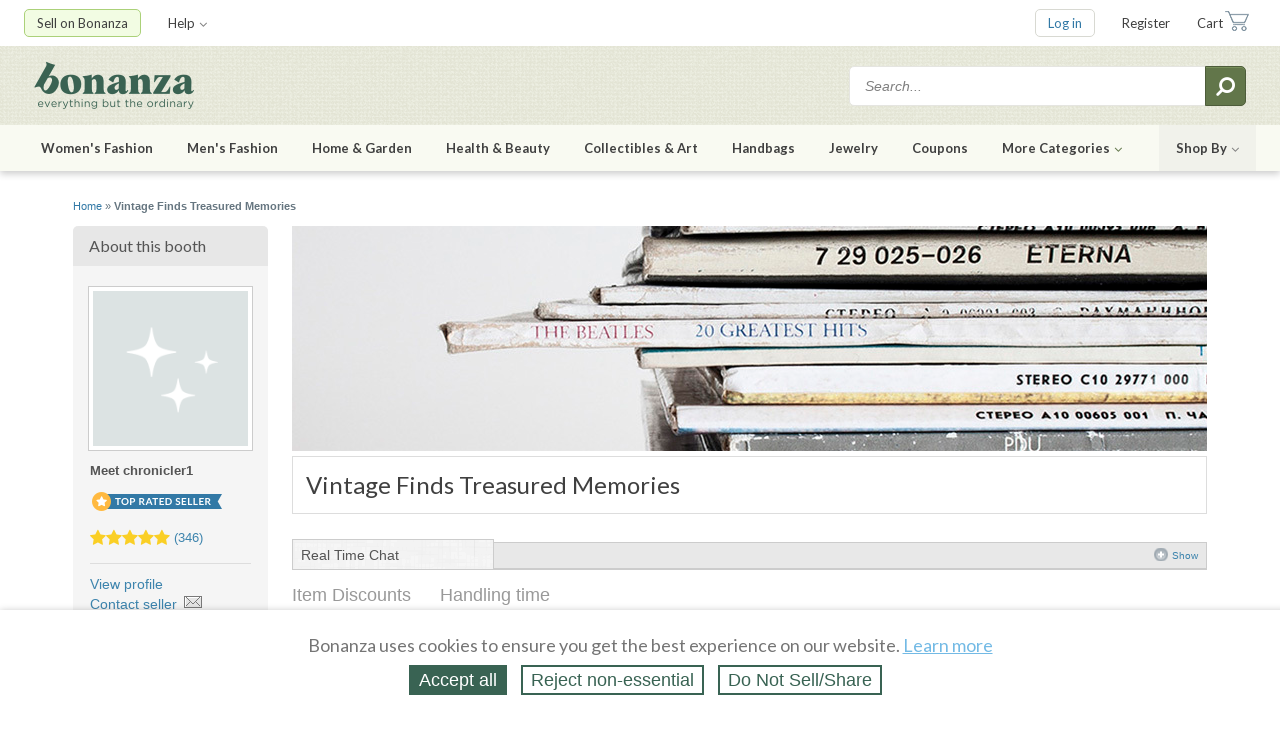

--- FILE ---
content_type: text/html; charset=utf-8
request_url: https://m.bonanza.com/booths/chronicler1?item_sort_options%5Bfilter_category_id%5D=14339
body_size: 25017
content:



<!DOCTYPE html>
<html xmlns="http://www.w3.org/1999/xhtml" lang="en" prefix="fb: http://www.facebook.com/2008/fbml">

  <head>
<title>Vintage Finds  Treasured Memories  at Bonanza - Collectibles,...</title>
  <meta name="description" content="Vintage Finds  Treasured Memories , featuring 4127 items, including VTG Watercolor Paint Sets Bakelite Paint Palette, Vtg Shumacher Screen Print Cotton Fabric 80&#39;s Pastel Cartier Chez Moi Collection, Vintage Belvedere Adler Sewing Machine Model 126 Working Parts or Repair, The Incredible Sweater Machine by Bond Knitting Machine Replacement Pieces Parts, Sewing Pattern Lot 1980&#39;s Vtg Clothing Men Women McCall&#39;s Simplicity Costume, Alto&#39;s Mat Cutting System 4501, Vtg Embroidery Needlepoint God Bless Our Home Framed 16 x 13 Prop Set Piece, Singer 10 &amp; 13 Pattern Sewing Machines Instruction Manual - 317199-001 (R:06), Boye Sock Loom Set 5 to 64 Pin, Latch Hook Completed Woodstock Pillow, Vtg Stenso Stencils Art Supply Lettering Guides 93 64 12, Floral Fabric Purple Yellow Flower Green Background Quilt Craft Curtain 190 x 45, Lot Vtg Cub Scout Scrapbook Scouting Card Leather Work Original Art Ephemera , Sewing Pattern Lot 1980&#39;s Vtg Clothing Dresses Kids Children McCall&#39;s Simplicity, Handmade Crazy Quilt Backed Baby Lap Blanket Wall Throw 43 x 56 Plaid Flannel, New Dot to Dot Invisible Ink Activity Books 3 &amp; 4, Vtg Tapestry Sewing Knitting Crochet Bag Handbag Wooden Handles &amp; Contents, Lot Vintage Floral Stem Holder Clear Glass Flower Frog 11 Holes 3 Diameter, Pair Vintage Floral Stem Holder Clear Glass Flower Frog 16 Holes 5 Diameter, Tango Coats Anchor Penelope Needlepoint Canvas Tapestry &amp; Wool England 18 x 22, Natural Bridge Caverns Texas Patch, Calumet 35 Anniversary Camporee Y2K Patch , 1982 Creative Circle Rosebud Brooch Cross Stitch Needlework Pendant Kit 778, and Alaska Railroad 75th Anniversary Patch.">


<meta http-equiv="content-type" content="text/html;charset=UTF-8" />

<meta http-equiv="x-ua-compatible" content="IE=Edge"/>

<meta name="google-site-verification" content="IdAYMLfeXNMgeyxn8p4m6ShcrtfsKnpPMHhNst66nBw" />

<meta name="verify-admitad" content="c032480529" />
<link rel="apple-touch-icon" sizes="180x180" href="https://assets.bonanza.com/apple-touch-icon.png" />
<link rel="icon" type="image/png" sizes="32x32" href="https://assets.bonanza.com/favicon-32x32.png" />
<link rel="icon" type="image/png" sizes="16x16" href="https://assets.bonanza.com/favicon-16x16.png" />
<link rel="manifest" href="https://assets.bonanza.com/site.webmanifest" />
<link rel="mask-icon" href="https://assets.bonanza.com/safari-pinned-tab.svg" color="#335749" />


<link rel="canonical" href="https://m.bonanza.com/booths/chronicler1?item_sort_options%5Bfilter_category_id%5D=14339" />
<link rel="alternate" href="https://m.bonanza.com/booths/chronicler1?item_sort_options%5Bfilter_category_id%5D=14339" media="only screen and (max-width: 640px)" />


<meta name="msapplication-TileColor" content="#335749" />
<meta name="theme-color" content="#ffffff" />


<meta name="csrf-param" content="authenticity_token" />
<meta name="csrf-token" content="b2zH6R6MEVbV6ZR1/FT7FB+56bOh8jJ3a3i16Rg//2UQfqpKVKtiqW2r2am1rlVs4KoECQwA2QT81it5IiYaHQ==" />

  <meta property="fb:app_id" content="160376957307438" />
<meta property="og:site_name" content="Bonanza" />
<meta property="og:type" content="product.group" />
<meta property="og:title" content="Vintage Finds  Treasured Memories  at Bonanza - Collectibles,..." />
<meta property="og:url" content="https://www.bonanza.com/booths/chronicler1?utm_source=facebook&amp;utm_medium=booth&amp;utm_content=chronicler1&amp;utm_campaign=booth-page-seller" />
<meta property="og:image" content="https://images-bucket.bonanzastatic.com/afu/images/7570/cc4b/73b4_15964572757/__57.jpg" />
        <script type="application/ld+json">
        {"@context":"http://schema.org","@type":"Brand","name":"Vintage Finds  Treasured Memories ","aggregateRating":{"@type":"AggregateRating","ratingValue":"5.0","ratingCount":"346"}}
      </script>



<link
  rel="search"
  type="application/opensearchdescription+xml"
  title="Bonanza: Search Items"
  href="https://m.bonanza.com/opensearch.xml">


<link rel="canonical" href="https://www.bonanza.com/booths/chronicler1">

<link rel="stylesheet" media="screen, print" href="https://assets.bonanza.com/assets/global_css-9af8c792c4b0065d1f1c9f59df4bd543.gz.css" />
<link rel="stylesheet" media="screen, print" href="https://assets.bonanza.com/assets/booths_buy_css-e971b927881f6856be6cf27a9646f503.gz.css" />

<link rel="stylesheet" media="screen, print" href="https://assets.bonanza.com/assets/respond_css-238d279a39cbac2b8b901b0eb7f06f63.gz.css" /><link rel="stylesheet" media="screen, print" href="https://assets.bonanza.com/assets/global_login_elements_css-9df75901f5908470f01187839cfe3760.gz.css" /><link rel="stylesheet" media="screen, print" href="https://assets.bonanza.com/assets/sessions_css-6679cd03f087e2147af60db785446134.gz.css" /><link rel="stylesheet" media="screen, print" href="https://assets.bonanza.com/assets/accept_cookies_banner_bonz_css-50a39b7fef2db0ee24a2a301c7cdd13f.gz.css" /><link rel="stylesheet" media="screen" href="//fonts.googleapis.com/css?family=Lato:400,400italic,700,700italic" />






<script>
//<![CDATA[
var BONZ = {
  cookie_domain: '.bonanza.com',
  environment_name: 'production',
  staticAssetHost: 'https://assets.bonanza.com/',
  pusherKey: '3f611e158fd0402f04bb',
  isMobile: false,
  globalLazyJsUrl: 'https://assets.bonanza.com/assets/global_lazy_js-cf9a47d3d6522ec7a9716b08070e8ea6.gz.js',
  globalLazyCssUrl: 'https://assets.bonanza.com/assets/global_lazy_css-67207c468a2f88578d69391864acae32.gz.css',
  printCssUrl: 'https://assets.bonanza.com/assets/print_css-755a519bd3443cbaf02a814ea8a4dab3.gz.css',
  loadedPackages: [],
  loadingPackages: []
};
window.suggestmeyes_loaded = true;
BONZ.globalLoader = {
  callbacks: [],
  run: function() {
    BONZ.globalLoader.run = null;
    BONZ.onGlobalLoaded = function(func) { func(); };

    if (typeof(window.Rollbar) !== "undefined" && typeof(window.Rollbar.configure) === "function") {
      window.Rollbar.configure({ payload: { custom: { globalLoaded: true } } });
    }

    for (var i = 0; i < BONZ.globalLoader.callbacks.length; i++) {
      BONZ.globalLoader.callbacks[i]();
    }
  }
};

BONZ.onGlobalLoaded = function(func) { BONZ.globalLoader.callbacks.push(func); };
window.jQuery = function(func) { BONZ.globalLoader.callbacks.push(function() { $(func); }); };
window.$ = window.jQuery;
BONZ.run = function(fn) { return fn.call(); };
BONZ.wrap = function(fn) { return fn; };
BONZ.packageLoaded = function(packageName) {
  BONZ.loadedPackages.push(packageName);
};
BONZ.packageLoading = function(packageName) {
  BONZ.loadingPackages.push(packageName);
};
BONZ.handleBrokenImage = function(imageEl, itemId, imageURL) {
  if (typeof(BONZ.Application) !== 'undefined') BONZ.Application.handleBrokenImage(imageEl, itemId, imageURL);
};
BONZ.resizeIframe = function(el) {
  $(function() { BONZ.Util.resizeIframe(el); });
};
CKEDITOR_BASEPATH = "https://assets.bonanza.com/scripts/ckeditor/";
BONZ.onGlobalLoaded(function() {
  $(document).ajaxSend(function(e, xhr, options) {
    var token = $("meta[name='csrf-token']").attr("content");

    if (token !== undefined) {
      xhr.setRequestHeader("X-CSRF-Token", token);
    }
  });
});

//]]>
</script>

<script src="https://assets.bonanza.com/assets/global_js-5e457a5129aa7c9f96f772a5d19f0e86.gz.js" crossorigin="anonymous"></script>
<script src="https://assets.bonanza.com/assets/booths_buy_js-e57c9a4fda78f288cb2d0909fb5ab284.gz.js" crossorigin="anonymous"></script>

<script src="https://assets.bonanza.com/assets/respond_js-b7184911d31d87dc944ee69d4a5b2170.gz.js" crossorigin="anonymous"></script><script src="https://assets.bonanza.com/assets/sessions_js-4cb2bc6e481a364bdfc35956ea962864.gz.js" crossorigin="anonymous"></script><script src="https://assets.bonanza.com/assets/scroll_progress_bar_js-8cf3b0027b1e0914a6a992dddd2f1615.gz.js" crossorigin="anonymous"></script><script src="https://assets.bonanza.com/assets/editable_js-860d68f9338105c834e221d94f10a6df.gz.js" crossorigin="anonymous"></script><script src="https://assets.bonanza.com/assets/accept_cookies_banner_js-3129f207f786b19ec4caf78c56e69cc5.gz.js" crossorigin="anonymous"></script>




        <!-- Google Analytics -->
      <script>
      (function(i,s,o,g,r,a,m){i['GoogleAnalyticsObject']=r;i[r]=i[r]||function(){
      (i[r].q=i[r].q||[]).push(arguments)},i[r].l=1*new Date();a=s.createElement(o),
      m=s.getElementsByTagName(o)[0];a.async=1;a.src=g;m.parentNode.insertBefore(a,m)
      })(window,document,'script','//www.google-analytics.com/analytics.js','ga');

      ga("create", "UA-1649289-6", ".bonanza.com");
      ga("set", "anonymizeIp", true);
      ga("set", "dimension1", "booths_-_show");
      
      ga("require", "displayfeatures");
      ga("require", "ec"); <!-- must occur after creating the tracker object and before using any enhanced commerce functionality -->



      ga("send", "pageview");
      

      ga(function(tracker) {
        document.cookie = "ga_id=" + tracker.get("clientId") + "; path=/";
      });
      </script>
      <!-- Global site tag (gtag.js) - Google Analytics v4 -->
      <script async src="https://www.googletagmanager.com/gtag/js?id=AW-1040189919"></script>
      <script>
        window.dataLayer = window.dataLayer || [];
        dataLayer.push({'event': 'pageLoad','page_type': 'storeLocator'});

        function gtag(){dataLayer.push(arguments);}
        gtag('js', new Date());
      
        gtag('config', 'G-G46KDSM8QZ');
        gtag('config', 'AW-1040189919');
        

      </script>
      <script async src="https://www.googletagmanager.com/gtag/js?id=G-G46KDSM8QZ"></script>
      <script>
        window.dataLayer = window.dataLayer || [];
        dataLayer.push({'event': 'pageLoad','page_type': 'storeLocator'});

        function gtag(){dataLayer.push(arguments);}
        gtag('js', new Date());
        gtag('config', 'G-G46KDSM8QZ');
         
      </script>

      <!-- End Google Analytics -->


<script>
  window.uetq = window.uetq || [];
  window.dataLayer = window.dataLayer || [];
  function gtag(){window.dataLayer.push(arguments);}

  var defaultState = 'reject';

  if (defaultState == 'reject') {
    gtag('consent', 'update', {
      ad_storage: 'denied',
      ad_user_data: 'denied',
      ad_personalization: 'denied',
      analytics_storage: 'denied'
    });

    window.uetq.push('consent', 'default', {
      ad_storage: 'denied',
      ad_user_data: 'denied',
      ad_personalization: 'denied',
      analytics_storage: 'denied'
    });
  } else if (defaultState == 'do_not_sell') {
    gtag('consent', 'update', {
      ad_storage: 'granted',
      ad_user_data: 'denied',
      ad_personalization: 'denied',
      analytics_storage: 'granted'
    });

    window.uetq.push('consent', 'default', {
      ad_storage: 'granted',
      ad_user_data: 'denied',
      ad_personalization: 'denied',
      analytics_storage: 'granted'
    });
  } else {
    gtag('consent', 'default', {
      ad_storage: 'granted',
      ad_user_data: 'granted',
      ad_personalization: 'granted',
      analytics_storage: 'granted'
    });

    window.uetq.push('consent', 'default', {
      ad_storage: 'granted',
      ad_user_data: 'granted',
      ad_personalization: 'granted',
      analytics_storage: 'granted'
    });
  }



</script>

<!-- Google Tag Manager -->
<script>(function(w,d,s,l,i){w[l]=w[l]||[];w[l].push({'gtm.start':
    new Date().getTime(),event:'gtm.js'});var f=d.getElementsByTagName(s)[0],
  j=d.createElement(s),dl=l!='dataLayer'?'&l='+l:'';j.async=true;j.src=
  'https://www.googletagmanager.com/gtm.js?id='+i+dl;f.parentNode.insertBefore(j,f);
})(window,document,'script','dataLayer','GTM-K7ZTHJG');</script>
<!-- End Google Tag Manager -->

  <script async type='text/javascript' src='https://static.klaviyo.com/onsite/js/klaviyo.js?company_id=T6dtgR'></script>
  <script>
    !function(){if(!window.klaviyo){window._klOnsite=window._klOnsite||[];try{window.klaviyo=new Proxy({},{get:function(n,i){return"push"===i?function(){var n;(n=window._klOnsite).push.apply(n,arguments)}:function(){for(var n=arguments.length,o=new Array(n),w=0;w<n;w++)o[w]=arguments[w];var t="function"==typeof o[o.length-1]?o.pop():void 0,e=new Promise((function(n){window._klOnsite.push([i].concat(o,[function(i){t&&t(i),n(i)}]))}));return e}}})}catch(n){window.klaviyo=window.klaviyo||[],window.klaviyo.push=function(){var n;(n=window._klOnsite).push.apply(n,arguments)}}}}();


    
  </script>

  <script>
    (function(){
      var t;
      try {
        t = Intl.DateTimeFormat().resolvedOptions().timeZone
      } catch (e) {}

      var xhr = new XMLHttpRequest();
      xhr.open("POST", "/track", true);
      xhr.setRequestHeader("Content-Type", "application/x-www-form-urlencoded");

      var params = "h=" + encodeURIComponent(window.location.href) +
        "&r=" + encodeURIComponent("Direct") +
        "&u=" + encodeURIComponent("") +
        "&m=" + encodeURIComponent("GET") +
        "&p=" + encodeURIComponent("Vintage Finds  Treasured Memories  at Bonanza - Collectibles,...") +
        "&pt=" + encodeURIComponent("storeLocator") +
        "&t=" + encodeURIComponent(t);

      xhr.send(params);

      XMLHttpRequest
    })();
  </script>



    
    <script>
//<![CDATA[
$(function() { BONZ.AnalyticEvents.publish('ViewBooth', {}); });
//]]>
</script>

</head>

      <body id="booths_controller" class="show_body">
      
      <!-- Google Tag Manager (noscript) -->
<noscript><iframe src="https://www.googletagmanager.com/ns.html?id=GTM-K7ZTHJG"
                  height="0" width="0" style="display:none;visibility:hidden"></iframe></noscript>
<!-- End Google Tag Manager (noscript) -->

        

<div id="header" class="">
  
<div class="header_utilities">
  <div class="wrapper">
      <ul class="my_bonanza header_top_level_menu">
          <li class="sell_on_bonanza header_top_level_button_item has_children">
            <a class="link_to_sell_on_bonanza" href="/sell_products_online">Sell on Bonanza</a>

            <div class="header_subnav_menu">
              <ul class="header_secondary_level_menu section">
                <li class="header_secondary_level_menu_item sell_in_one_click"><a href="/users/create_intro_user?key=4v80w50b22A122">Start selling in one click</a></li>
                <li class="header_secondary_level_menu_item"><a href="/booths/my_booth_redirect">Add or edit items</a></li>
                <li class="header_secondary_level_menu_item"><a href="/users/create_intro_user?import_amazon_splash=true&amp;key=4v80w50b22A122">Import from Amazon</a></li>
                <li class="header_secondary_level_menu_item"><a href="/users/create_intro_user?import_ebay_splash=true&amp;key=4v80w50b22A122">Import from eBay</a></li>
                <li class="header_secondary_level_menu_item"><a href="/users/create_intro_user?import_etsy_splash=true&amp;key=4v80w50b22A122">Import from Etsy</a></li>
                <li class="header_secondary_level_menu_item"><a href="/users/create_intro_user?import_shopify_splash=true&amp;key=4v80w50b22A122">Import from Shopify</a></li>
                <li class="header_secondary_level_menu_item"><a href="/users/create_intro_user?import_inventory_splash=true&amp;key=4v80w50b22A122">Import from inventory file</a></li>
                <li class="header_secondary_level_menu_item"><a href="/vercado_webstores">Open a Webstore</a></li>
              </ul>
            </div>
          </li>


        <li class="help header_top_level_menu_item has_children">
          <a href="https://support.bonanza.com/hc/en-us/requests/new">Help<i class="fa fa-angle-down inline_icon"></i></a>

          <div class="header_subnav_menu">
            <div class="header_secondary_level_menu section">
              <form class="header_subnav_menu_search_form" action="/site_help/search" accept-charset="UTF-8" method="get"><input name="utf8" type="hidden" value="&#x2713;" />
                <input class="search_field" placeholder="Search help topics" aria-label="Search help topics" type="text" name="search_form[q]" id="search_form_q" />
                <button name="button" type="submit" title="Submit search" aria-label="Submit search"><i class="fa fa-search inline_icon fa-flip-horizontal"></i></button>
</form>            </div>

            <ul class="header_secondary_level_menu section">
              <li class="header_secondary_level_menu_item">
                <a target="_blank" href="https://support.bonanza.com/hc/en-us">Visit the help center</a>
              </li>
              <li class="header_secondary_level_menu_item">
                <a href="https://support.bonanza.com/hc/en-us/requests/new">Contact support</a>
              </li>
              <li class="header_secondary_level_menu_item">
                <a href="/site_help/seller_success/home">Seller success tips</a>
              </li>
            </ul>

            <ul class="header_secondary_level_menu section">
              <li class="header_secondary_level_menu_item">
                <a href="/blog/selling">Read the Bonanza Selling blog</a>
              </li>
              <li class="header_secondary_level_menu_item">
                <a href="/blog/shopping">Read the Bonanza Shopping blog</a>
              </li>
              <li class="header_secondary_level_menu_item">
                <a href="/site_help/basics/how_bonanza_works">How Bonanza works</a>
              </li>
              <li class="header_secondary_level_menu_item">
                <a href="/community">Ask the community</a>
              </li>
              <li class="header_secondary_level_menu_item">
                <a target="_blank" href="https://support.bonanza.com/hc/en-us/community/topics/200687868-Feature-Requests">Submit an idea</a>
              </li>
            </ul>
          </div>
        </li>
      </ul>

    <ul class="account header_top_level_menu">
      
      


        <li class="log_in header_top_level_button_item"><a class="link_to_login" href="/home/login?return_to=https%3A%2F%2Fm.bonanza.com%2Fbooths%2Fchronicler1%3Fitem_sort_options%255Bfilter_category_id%255D%3D14339">Log in</a></li>
        <li class="sign_up header_top_level_menu_item"><a href="/users/new">Register</a></li>


        <li class="cart header_top_level_menu_item">

          <a class="link_to_cart" href="/offers/cart_summary">Cart</a>

        </li>
    </ul>
  </div>
</div>

  <div class="header_search">
  <div class="wrapper">
    <a class="bonanza_logo" title="Shop for everything but the ordinary. More than 25,000 sellers offering you a vibrant collection of fashion, collectibles, home decor, and more." href="https://m.bonanza.com/">
    <img alt="Bonanza" data-retina="true" src="https://assets.bonanza.com/images/header/bonanza_logo.png" />
</a>
    
<div id="header_search_box" class="header_search_container">
    <form action="/items_search/search_entry?entry_em=1" accept-charset="UTF-8" method="get"><input name="utf8" type="hidden" value="&#x2713;" />      <input type="hidden" name="q[filter_category_id]" />
      <input type="hidden" name="q[catalog_id]" />
      <input type="hidden" name="q[in_booth_id]" />
      <input value="true" type="hidden" name="q[translate_term]" />
      <input value="0" type="hidden" name="q[shipping_in_price]" />
      <input value="relevancy" type="hidden" name="q[sort_by]" />

      <input class="search_term" aria-label="Search for items" placeholder="Search..." type="text" name="q[search_term]" />
      <button name="button" type="submit" title="Submit search" aria-label="Submit search"><i class="fa fa-search inline_icon fa-flip-horizontal"></i></button>
</form></div>
  </div>
</div>

  

  <div class="header_shopping">
    <div class="wrapper">

      <ul class="header_top_level_menu">

                  <li class="womens_fashion header_top_level_menu_item has_children">
          <a data-short-name="Women" href="/fashion">Women's Fashion</a>
          <div class="header_subnav_menu with_hero_image">
          <div class="col">
            <div class="section">
              <h5>Categories</h5>
              <ul class="header_secondary_level_menu">
                        <li class="header_secondary_level_menu_item">
          <a class="link_to_search" href="https://m.bonanza.com/items/search?q%5Bfilter_category_id%5D=15724">Clothing</a>
        </li>
        <li class="header_secondary_level_menu_item">
          <a class="link_to_search" href="https://m.bonanza.com/items/search?q%5Bfilter_category_id%5D=3034">Shoes</a>
        </li>
        <li class="header_secondary_level_menu_item">
          <a class="link_to_search" href="https://m.bonanza.com/items/search?q%5Bfilter_category_id%5D=4251">Accessories</a>
        </li>
        <li class="header_secondary_level_menu_item">
          <a class="link_to_search" href="https://m.bonanza.com/items/search?q%5Bfilter_category_id%5D=182047">Vintage</a>
        </li>
        <li class="header_secondary_level_menu_item">
          <a class="link_to_search" href="https://m.bonanza.com/items/search?q%5Bfilter_category_id%5D=3259">Formal &amp; Wedding</a>
        </li>

              </ul>
          </div>
            <div class="section">
              <h5>Deals</h5>
              <ul class="header_secondary_level_menu">
                        <li class="header_secondary_level_menu_item">
          <a class="link_to_search" href="https://m.bonanza.com/items/search?q%5Bfilter_category_id%5D%5B%5D=15724&amp;q%5Bfilter_category_id%5D%5B%5D=3034&amp;q%5Bfilter_category_id%5D%5B%5D=4251&amp;q%5Bfilter_category_id%5D%5B%5D=155184&amp;q%5Bmax_price%5D=99.99"><i class="fa fa-tags inline_icon"></i>Under $100</a>
        </li>
        <li class="header_secondary_level_menu_item">
          <a class="link_to_search" href="https://m.bonanza.com/items/search?q%5Bfilter_category_id%5D%5B%5D=15724&amp;q%5Bfilter_category_id%5D%5B%5D=3034&amp;q%5Bfilter_category_id%5D%5B%5D=4251&amp;q%5Bfilter_category_id%5D%5B%5D=155184&amp;q%5Bmax_price%5D=49.99"><i class="fa fa-tags inline_icon"></i>Under $50</a>
        </li>

              </ul>
            </div>
<a class="header_subnav_menu_button" href="/fashion">Shop all Fashion</a></div>          <div class="col">
            <div class="section">
              <h5>Top Brands</h5>
              <ul class="header_secondary_level_menu">
                        <li class="header_secondary_level_menu_item">
          <a class="link_to_search" href="https://m.bonanza.com/items/search?q%5Bfilter_category_id%5D%5B%5D=15724&amp;q%5Bfilter_category_id%5D%5B%5D=3034&amp;q%5Bfilter_category_id%5D%5B%5D=4251&amp;q%5Bfilter_category_id%5D%5B%5D=155184&amp;q%5Bsearch_term%5D=anthropologie&amp;q%5Bshipping_in_price%5D=1&amp;q%5Btranslate_term%5D=true">Anthropologie</a>
        </li>
        <li class="header_secondary_level_menu_item">
          <a class="link_to_search" href="https://m.bonanza.com/items/search?q%5Bfilter_category_id%5D%5B%5D=15724&amp;q%5Bfilter_category_id%5D%5B%5D=3034&amp;q%5Bfilter_category_id%5D%5B%5D=4251&amp;q%5Bfilter_category_id%5D%5B%5D=155184&amp;q%5Bsearch_term%5D=ann+taylor&amp;q%5Bshipping_in_price%5D=1&amp;q%5Btranslate_term%5D=true">Ann Taylor</a>
        </li>
        <li class="header_secondary_level_menu_item">
          <a class="link_to_search" href="https://m.bonanza.com/items/search?q%5Bfilter_category_id%5D%5B%5D=15724&amp;q%5Bfilter_category_id%5D%5B%5D=3034&amp;q%5Bfilter_category_id%5D%5B%5D=4251&amp;q%5Bfilter_category_id%5D%5B%5D=155184&amp;q%5Bsearch_term%5D=banana+republic&amp;q%5Bshipping_in_price%5D=1&amp;q%5Btranslate_term%5D=true">Banana Republic</a>
        </li>
        <li class="header_secondary_level_menu_item">
          <a class="link_to_search" href="https://m.bonanza.com/items/search?q%5Bfilter_category_id%5D%5B%5D=15724&amp;q%5Bfilter_category_id%5D%5B%5D=3034&amp;q%5Bfilter_category_id%5D%5B%5D=4251&amp;q%5Bfilter_category_id%5D%5B%5D=155184&amp;q%5Bsearch_term%5D=calvin+klein&amp;q%5Bshipping_in_price%5D=1&amp;q%5Btranslate_term%5D=true">Calvin Klein</a>
        </li>
        <li class="header_secondary_level_menu_item">
          <a class="link_to_search" href="https://m.bonanza.com/items/search?q%5Bfilter_category_id%5D%5B%5D=15724&amp;q%5Bfilter_category_id%5D%5B%5D=3034&amp;q%5Bfilter_category_id%5D%5B%5D=4251&amp;q%5Bfilter_category_id%5D%5B%5D=155184&amp;q%5Bsearch_term%5D=the+gap&amp;q%5Bshipping_in_price%5D=1&amp;q%5Btranslate_term%5D=true">Gap</a>
        </li>
        <li class="header_secondary_level_menu_item">
          <a class="link_to_search" href="https://m.bonanza.com/items/search?q%5Bfilter_category_id%5D%5B%5D=15724&amp;q%5Bfilter_category_id%5D%5B%5D=3034&amp;q%5Bfilter_category_id%5D%5B%5D=4251&amp;q%5Bfilter_category_id%5D%5B%5D=155184&amp;q%5Bsearch_term%5D=j+crew&amp;q%5Bshipping_in_price%5D=1&amp;q%5Btranslate_term%5D=true">J. Crew</a>
        </li>
        <li class="header_secondary_level_menu_item">
          <a class="link_to_search" href="https://m.bonanza.com/items/search?q%5Bfilter_category_id%5D%5B%5D=15724&amp;q%5Bfilter_category_id%5D%5B%5D=3034&amp;q%5Bfilter_category_id%5D%5B%5D=4251&amp;q%5Bfilter_category_id%5D%5B%5D=155184&amp;q%5Bsearch_term%5D=lululemon&amp;q%5Bshipping_in_price%5D=1&amp;q%5Btranslate_term%5D=true">Lululemon</a>
        </li>
        <li class="header_secondary_level_menu_item">
          <a class="link_to_search" href="https://m.bonanza.com/items/search?q%5Bfilter_category_id%5D%5B%5D=15724&amp;q%5Bfilter_category_id%5D%5B%5D=3034&amp;q%5Bfilter_category_id%5D%5B%5D=4251&amp;q%5Bfilter_category_id%5D%5B%5D=155184&amp;q%5Bsearch_term%5D=michael+kors&amp;q%5Bshipping_in_price%5D=1&amp;q%5Btranslate_term%5D=true">Michael Kors</a>
        </li>
        <li class="header_secondary_level_menu_item">
          <a class="link_to_search" href="https://m.bonanza.com/items/search?q%5Bfilter_category_id%5D%5B%5D=15724&amp;q%5Bfilter_category_id%5D%5B%5D=3034&amp;q%5Bfilter_category_id%5D%5B%5D=4251&amp;q%5Bfilter_category_id%5D%5B%5D=155184&amp;q%5Bsearch_term%5D=nike+women&amp;q%5Bshipping_in_price%5D=1&amp;q%5Btranslate_term%5D=true">Nike</a>
        </li>
        <li class="header_secondary_level_menu_item">
          <a class="link_to_search" href="https://m.bonanza.com/items/search?q%5Bfilter_category_id%5D%5B%5D=15724&amp;q%5Bfilter_category_id%5D%5B%5D=3034&amp;q%5Bfilter_category_id%5D%5B%5D=4251&amp;q%5Bfilter_category_id%5D%5B%5D=155184&amp;q%5Bsearch_term%5D=ralph+lauren&amp;q%5Bshipping_in_price%5D=1&amp;q%5Btranslate_term%5D=true">Ralph Lauren</a>
        </li>

              </ul>
            </div>
            
          </div>
          </div>
        </li>

                  <li class="mens_fashion header_top_level_menu_item has_children">
          <a data-short-name="Men" href="/fashion">Men's Fashion</a>
          <div class="header_subnav_menu with_hero_image">
          <div class="col">
            <div class="section">
              <h5>Categories</h5>
              <ul class="header_secondary_level_menu">
                        <li class="header_secondary_level_menu_item">
          <a class="link_to_search" href="https://m.bonanza.com/items/search?q%5Bfilter_category_id%5D=1059">Clothing</a>
        </li>
        <li class="header_secondary_level_menu_item">
          <a class="link_to_search" href="https://m.bonanza.com/items/search?q%5Bfilter_category_id%5D=93427">Shoes</a>
        </li>
        <li class="header_secondary_level_menu_item">
          <a class="link_to_search" href="https://m.bonanza.com/items/search?q%5Bfilter_category_id%5D=4250">Accessories</a>
        </li>
        <li class="header_secondary_level_menu_item">
          <a class="link_to_search" href="https://m.bonanza.com/items/search?q%5Bfilter_category_id%5D=175759">Vintage</a>
        </li>
        <li class="header_secondary_level_menu_item">
          <a class="link_to_search" href="https://m.bonanza.com/items/search?q%5Bfilter_category_id%5D=105508">Formal &amp; Wedding</a>
        </li>

              </ul>
          </div>
            <div class="section">
              <h5>Deals</h5>
              <ul class="header_secondary_level_menu">
                        <li class="header_secondary_level_menu_item">
          <a class="link_to_search" href="https://m.bonanza.com/items/search?q%5Bfilter_category_id%5D%5B%5D=1059&amp;q%5Bfilter_category_id%5D%5B%5D=93427&amp;q%5Bfilter_category_id%5D%5B%5D=4250&amp;q%5Bfilter_category_id%5D%5B%5D=155184&amp;q%5Bmax_price%5D=99.99"><i class="fa fa-tags inline_icon"></i>Under $100</a>
        </li>
        <li class="header_secondary_level_menu_item">
          <a class="link_to_search" href="https://m.bonanza.com/items/search?q%5Bfilter_category_id%5D%5B%5D=1059&amp;q%5Bfilter_category_id%5D%5B%5D=93427&amp;q%5Bfilter_category_id%5D%5B%5D=4250&amp;q%5Bfilter_category_id%5D%5B%5D=155184&amp;q%5Bmax_price%5D=49.99"><i class="fa fa-tags inline_icon"></i>Under $50</a>
        </li>

              </ul>
            </div>
<a class="header_subnav_menu_button" href="/fashion">Shop all Fashion</a></div>          <div class="col">
            <div class="section">
              <h5>Top Brands</h5>
              <ul class="header_secondary_level_menu">
                        <li class="header_secondary_level_menu_item">
          <a class="link_to_search" href="https://m.bonanza.com/items/search?q%5Bfilter_category_id%5D%5B%5D=1059&amp;q%5Bfilter_category_id%5D%5B%5D=93427&amp;q%5Bfilter_category_id%5D%5B%5D=4250&amp;q%5Bfilter_category_id%5D%5B%5D=155184&amp;q%5Bsearch_term%5D=american+eagle&amp;q%5Bshipping_in_price%5D=1&amp;q%5Btranslate_term%5D=true">American Eagle</a>
        </li>
        <li class="header_secondary_level_menu_item">
          <a class="link_to_search" href="https://m.bonanza.com/items/search?q%5Bfilter_category_id%5D%5B%5D=1059&amp;q%5Bfilter_category_id%5D%5B%5D=93427&amp;q%5Bfilter_category_id%5D%5B%5D=4250&amp;q%5Bfilter_category_id%5D%5B%5D=155184&amp;q%5Bsearch_term%5D=banana+republic&amp;q%5Bshipping_in_price%5D=1&amp;q%5Btranslate_term%5D=true">Banana Republic</a>
        </li>
        <li class="header_secondary_level_menu_item">
          <a class="link_to_search" href="https://m.bonanza.com/items/search?q%5Bfilter_category_id%5D%5B%5D=1059&amp;q%5Bfilter_category_id%5D%5B%5D=93427&amp;q%5Bfilter_category_id%5D%5B%5D=4250&amp;q%5Bfilter_category_id%5D%5B%5D=155184&amp;q%5Bsearch_term%5D=brooks+brothers&amp;q%5Bshipping_in_price%5D=1&amp;q%5Btranslate_term%5D=true">Brooks Brothers</a>
        </li>
        <li class="header_secondary_level_menu_item">
          <a class="link_to_search" href="https://m.bonanza.com/items/search?q%5Bfilter_category_id%5D%5B%5D=1059&amp;q%5Bfilter_category_id%5D%5B%5D=93427&amp;q%5Bfilter_category_id%5D%5B%5D=4250&amp;q%5Bfilter_category_id%5D%5B%5D=155184&amp;q%5Bsearch_term%5D=calvin+klein&amp;q%5Bshipping_in_price%5D=1&amp;q%5Btranslate_term%5D=true">Calvin Klein</a>
        </li>
        <li class="header_secondary_level_menu_item">
          <a class="link_to_search" href="https://m.bonanza.com/items/search?q%5Bfilter_category_id%5D%5B%5D=1059&amp;q%5Bfilter_category_id%5D%5B%5D=93427&amp;q%5Bfilter_category_id%5D%5B%5D=4250&amp;q%5Bfilter_category_id%5D%5B%5D=155184&amp;q%5Bsearch_term%5D=the+gap&amp;q%5Bshipping_in_price%5D=1&amp;q%5Btranslate_term%5D=true">Gap</a>
        </li>
        <li class="header_secondary_level_menu_item">
          <a class="link_to_search" href="https://m.bonanza.com/items/search?q%5Bfilter_category_id%5D%5B%5D=1059&amp;q%5Bfilter_category_id%5D%5B%5D=93427&amp;q%5Bfilter_category_id%5D%5B%5D=4250&amp;q%5Bfilter_category_id%5D%5B%5D=155184&amp;q%5Bsearch_term%5D=j+crew&amp;q%5Bshipping_in_price%5D=1&amp;q%5Btranslate_term%5D=true">J. Crew</a>
        </li>
        <li class="header_secondary_level_menu_item">
          <a class="link_to_search" href="https://m.bonanza.com/items/search?q%5Bfilter_category_id%5D%5B%5D=1059&amp;q%5Bfilter_category_id%5D%5B%5D=93427&amp;q%5Bfilter_category_id%5D%5B%5D=4250&amp;q%5Bfilter_category_id%5D%5B%5D=155184&amp;q%5Bsearch_term%5D=levis&amp;q%5Bshipping_in_price%5D=1&amp;q%5Btranslate_term%5D=true">Levi's</a>
        </li>
        <li class="header_secondary_level_menu_item">
          <a class="link_to_search" href="https://m.bonanza.com/items/search?q%5Bfilter_category_id%5D%5B%5D=1059&amp;q%5Bfilter_category_id%5D%5B%5D=93427&amp;q%5Bfilter_category_id%5D%5B%5D=4250&amp;q%5Bfilter_category_id%5D%5B%5D=155184&amp;q%5Bsearch_term%5D=nike+men&amp;q%5Bshipping_in_price%5D=1&amp;q%5Btranslate_term%5D=true">Nike</a>
        </li>
        <li class="header_secondary_level_menu_item">
          <a class="link_to_search" href="https://m.bonanza.com/items/search?q%5Bfilter_category_id%5D%5B%5D=1059&amp;q%5Bfilter_category_id%5D%5B%5D=93427&amp;q%5Bfilter_category_id%5D%5B%5D=4250&amp;q%5Bfilter_category_id%5D%5B%5D=155184&amp;q%5Bsearch_term%5D=ralph+lauren&amp;q%5Bshipping_in_price%5D=1&amp;q%5Btranslate_term%5D=true">Ralph Lauren</a>
        </li>

              </ul>
            </div>
            
          </div>
          </div>
        </li>

                  <li class="home_and_garden header_top_level_menu_item has_children">
          <a data-short-name="Home" href="/home___garden">Home &amp; Garden</a>
          <div class="header_subnav_menu with_hero_image">
          <div class="col">
            <div class="section">
              <h5>Categories</h5>
              <ul class="header_secondary_level_menu">
                        <li class="header_secondary_level_menu_item">
          <a class="link_to_search" href="https://m.bonanza.com/items/search?q%5Bfilter_category_id%5D=26677">Bath</a>
        </li>
        <li class="header_secondary_level_menu_item">
          <a class="link_to_search" href="https://m.bonanza.com/items/search?q%5Bfilter_category_id%5D=20444">Bedding</a>
        </li>
        <li class="header_secondary_level_menu_item">
          <a class="link_to_search" href="https://m.bonanza.com/items/search?q%5Bfilter_category_id%5D=3197">Furniture</a>
        </li>
        <li class="header_secondary_level_menu_item">
          <a class="link_to_search" href="https://m.bonanza.com/items/search?q%5Bfilter_category_id%5D=10033">Home Decor</a>
        </li>
        <li class="header_secondary_level_menu_item">
          <a class="link_to_search" href="https://m.bonanza.com/items/search?q%5Bfilter_category_id%5D=159907">Home Improvement</a>
        </li>
        <li class="header_secondary_level_menu_item">
          <a class="link_to_search" href="https://m.bonanza.com/items/search?q%5Bfilter_category_id%5D=20625">Kitchen &amp; Dining</a>
        </li>
        <li class="header_secondary_level_menu_item">
          <a class="link_to_search" href="https://m.bonanza.com/items/search?q%5Bfilter_category_id%5D=20697">Lamps &amp; Ceiling Fans</a>
        </li>
        <li class="header_secondary_level_menu_item">
          <a class="link_to_search" href="https://m.bonanza.com/items/search?q%5Bfilter_category_id%5D=159912">Yard, Garden &amp; Outdoor</a>
        </li>

              </ul>
          </div>
<a class="header_subnav_menu_button" href="/home___garden">Shop all Home &amp; Garden</a></div>          <div class="col">
            <div class="section">
              <h5>Top Brands</h5>
              <ul class="header_secondary_level_menu">
                        <li class="header_secondary_level_menu_item">
          <a class="link_to_search" href="https://m.bonanza.com/items/search?q%5Bsearch_term%5D=craftsman&amp;q%5Bshipping_in_price%5D=1&amp;q%5Btranslate_term%5D=true">Craftsman</a>
        </li>
        <li class="header_secondary_level_menu_item">
          <a class="link_to_search" href="https://m.bonanza.com/items/search?q%5Bsearch_term%5D=cuisinart&amp;q%5Bshipping_in_price%5D=1&amp;q%5Btranslate_term%5D=true">Cuisinart</a>
        </li>
        <li class="header_secondary_level_menu_item">
          <a class="link_to_search" href="https://m.bonanza.com/items/search?q%5Bsearch_term%5D=dewalt&amp;q%5Bshipping_in_price%5D=1&amp;q%5Btranslate_term%5D=true">DeWalt</a>
        </li>
        <li class="header_secondary_level_menu_item">
          <a class="link_to_search" href="https://m.bonanza.com/items/search?q%5Bsearch_term%5D=dyson&amp;q%5Bshipping_in_price%5D=1&amp;q%5Btranslate_term%5D=true">Dyson</a>
        </li>
        <li class="header_secondary_level_menu_item">
          <a class="link_to_search" href="https://m.bonanza.com/items/search?q%5Bsearch_term%5D=keurig&amp;q%5Bshipping_in_price%5D=1&amp;q%5Btranslate_term%5D=true">Keurig</a>
        </li>
        <li class="header_secondary_level_menu_item">
          <a class="link_to_search" href="https://m.bonanza.com/items/search?q%5Bsearch_term%5D=kitchenaid&amp;q%5Bshipping_in_price%5D=1&amp;q%5Btranslate_term%5D=true">KitchenAid</a>
        </li>
        <li class="header_secondary_level_menu_item">
          <a class="link_to_search" href="https://m.bonanza.com/items/search?q%5Bsearch_term%5D=kohler&amp;q%5Bshipping_in_price%5D=1&amp;q%5Btranslate_term%5D=true">Kohler</a>
        </li>
        <li class="header_secondary_level_menu_item">
          <a class="link_to_search" href="https://m.bonanza.com/items/search?q%5Bsearch_term%5D=lenox&amp;q%5Bshipping_in_price%5D=1&amp;q%5Btranslate_term%5D=true">Lenox</a>
        </li>

              </ul>
            </div>
            
          </div>
          </div>
        </li>

                  <li class="health_and_beauty header_top_level_menu_item has_children">
          <a data-short-name="Beauty" href="/health___beauty">Health &amp; Beauty</a>
          <div class="header_subnav_menu with_hero_image">
          <div class="col">
            <div class="section">
              <h5>Categories</h5>
              <ul class="header_secondary_level_menu">
                        <li class="header_secondary_level_menu_item">
          <a class="link_to_search" href="https://m.bonanza.com/items/search?q%5Bfilter_category_id%5D=11838">Bath &amp; Body</a>
        </li>
        <li class="header_secondary_level_menu_item">
          <a class="link_to_search" href="https://m.bonanza.com/items/search?q%5Bfilter_category_id%5D=19259">Dietary Supplements</a>
        </li>
        <li class="header_secondary_level_menu_item">
          <a class="link_to_search" href="https://m.bonanza.com/items/search?q%5Bfilter_category_id%5D=26396">Fragrances</a>
        </li>
        <li class="header_secondary_level_menu_item">
          <a class="link_to_search" href="https://m.bonanza.com/items/search?q%5Bfilter_category_id%5D=11854">Hair Care</a>
        </li>
        <li class="header_secondary_level_menu_item">
          <a class="link_to_search" href="https://m.bonanza.com/items/search?q%5Bfilter_category_id%5D=67588">Health Care</a>
        </li>
        <li class="header_secondary_level_menu_item">
          <a class="link_to_search" href="https://m.bonanza.com/items/search?q%5Bfilter_category_id%5D=31786">Makeup</a>
        </li>
        <li class="header_secondary_level_menu_item">
          <a class="link_to_search" href="https://m.bonanza.com/items/search?q%5Bfilter_category_id%5D=47945">Nail Care</a>
        </li>
        <li class="header_secondary_level_menu_item">
          <a class="link_to_search" href="https://m.bonanza.com/items/search?q%5Bfilter_category_id%5D=11863">Skin Care</a>
        </li>
        <li class="header_secondary_level_menu_item">
          <a class="link_to_search" href="https://m.bonanza.com/items/search?q%5Bfilter_category_id%5D=31414">Vision Care</a>
        </li>

              </ul>
          </div>
<a class="header_subnav_menu_button" href="/health___beauty">Shop all Health &amp; Beauty</a></div>          <div class="col">
            <div class="section">
              <h5>Top Brands</h5>
              <ul class="header_secondary_level_menu">
                        <li class="header_secondary_level_menu_item">
          <a class="link_to_search" href="https://m.bonanza.com/items/search?q%5Bfilter_category_id%5D=26395&amp;q%5Bsearch_term%5D=avon&amp;q%5Bshipping_in_price%5D=1&amp;q%5Btranslate_term%5D=true">Avon</a>
        </li>
        <li class="header_secondary_level_menu_item">
          <a class="link_to_search" href="https://m.bonanza.com/items/search?q%5Bfilter_category_id%5D=26395&amp;q%5Bsearch_term%5D=clinique&amp;q%5Bshipping_in_price%5D=1&amp;q%5Btranslate_term%5D=true">Clinique</a>
        </li>
        <li class="header_secondary_level_menu_item">
          <a class="link_to_search" href="https://m.bonanza.com/items/search?q%5Bfilter_category_id%5D=26395&amp;q%5Bsearch_term%5D=dove&amp;q%5Bshipping_in_price%5D=1&amp;q%5Btranslate_term%5D=true">Dove</a>
        </li>
        <li class="header_secondary_level_menu_item">
          <a class="link_to_search" href="https://m.bonanza.com/items/search?q%5Bfilter_category_id%5D=26395&amp;q%5Bsearch_term%5D=estee+lauder&amp;q%5Bshipping_in_price%5D=1&amp;q%5Btranslate_term%5D=true">Estee Lauder</a>
        </li>
        <li class="header_secondary_level_menu_item">
          <a class="link_to_search" href="https://m.bonanza.com/items/search?q%5Bfilter_category_id%5D=26395&amp;q%5Bsearch_term%5D=lancome&amp;q%5Bshipping_in_price%5D=1&amp;q%5Btranslate_term%5D=true">Lanc&ocirc;me</a>
        </li>
        <li class="header_secondary_level_menu_item">
          <a class="link_to_search" href="https://m.bonanza.com/items/search?q%5Bfilter_category_id%5D=26395&amp;q%5Bsearch_term%5D=loreal&amp;q%5Bshipping_in_price%5D=1&amp;q%5Btranslate_term%5D=true">L&rsquo;Oreal</a>
        </li>
        <li class="header_secondary_level_menu_item">
          <a class="link_to_search" href="https://m.bonanza.com/items/search?q%5Bfilter_category_id%5D=26395&amp;q%5Bsearch_term%5D=maybelline&amp;q%5Bshipping_in_price%5D=1&amp;q%5Btranslate_term%5D=true">Maybelline</a>
        </li>
        <li class="header_secondary_level_menu_item">
          <a class="link_to_search" href="https://m.bonanza.com/items/search?q%5Bfilter_category_id%5D=26395&amp;q%5Bsearch_term%5D=neutrogena&amp;q%5Bshipping_in_price%5D=1&amp;q%5Btranslate_term%5D=true">Neutrogena</a>
        </li>
        <li class="header_secondary_level_menu_item">
          <a class="link_to_search" href="https://m.bonanza.com/items/search?q%5Bfilter_category_id%5D=26395&amp;q%5Bsearch_term%5D=olay&amp;q%5Bshipping_in_price%5D=1&amp;q%5Btranslate_term%5D=true">Olay</a>
        </li>

              </ul>
            </div>
            
          </div>
          </div>
        </li>

                  <li class="collectibles header_top_level_menu_item has_children">
          <a data-short-name="Collectibles" href="/collectibles">Collectibles &amp; Art</a>
          <div class="header_subnav_menu with_hero_image single_column">
          <div class="col">
            <div class="section">
              <h5>Categories</h5>
              <ul class="header_secondary_level_menu">
                        <li class="header_secondary_level_menu_item">
          <a href="/art">Art</a>
        </li>
        <li class="header_secondary_level_menu_item">
          <a href="/collectibles">Collectibles</a>
        </li>
        <li class="header_secondary_level_menu_item">
          <a href="/antiques">Antiques</a>
        </li>
        <li class="header_secondary_level_menu_item">
          <a href="/crafts">Crafts</a>
        </li>
        <li class="header_secondary_level_menu_item">
          <a href="/Coins___Paper_Money">Coins &amp; Paper Money</a>
        </li>
        <li class="header_secondary_level_menu_item">
          <a href="/entertainment_memorabilia">Entertainment Memorabilia</a>
        </li>
        <li class="header_secondary_level_menu_item">
          <a href="/Pottery___Glass">Pottery &amp; Glass</a>
        </li>
        <li class="header_secondary_level_menu_item">
          <a href="/sports_mem__cards___fan_shop">Sports Memorabilia</a>
        </li>
        <li class="header_secondary_level_menu_item">
          <a href="/Stamps">Stamps</a>
        </li>

              </ul>
          </div>
<a class="header_subnav_menu_button" href="/collectibles">Shop all Collectibles</a></div>          </div>
        </li>

                  <li class="handbags header_top_level_menu_item has_children">
          <a class="link_to_search" href="https://m.bonanza.com/items/search?q%5Bfilter_category_id%5D=169291">Handbags</a>
          <div class="header_subnav_menu with_hero_image single_column">
          <div class="col">
            <div class="section">
              <h5>Top Brands</h5>
              <ul class="header_secondary_level_menu">
                        <li class="header_secondary_level_menu_item">
          <a class="link_to_search" href="https://m.bonanza.com/items/search?q%5Bfilter_category_id%5D=169291&amp;q%5Bsearch_term%5D=ann+taylor&amp;q%5Bshipping_in_price%5D=1&amp;q%5Btranslate_term%5D=true">Ann Taylor</a>
        </li>
        <li class="header_secondary_level_menu_item">
          <a class="link_to_search" href="https://m.bonanza.com/items/search?q%5Bfilter_category_id%5D=169291&amp;q%5Bsearch_term%5D=coach&amp;q%5Bshipping_in_price%5D=1&amp;q%5Btranslate_term%5D=true">Coach</a>
        </li>
        <li class="header_secondary_level_menu_item">
          <a class="link_to_search" href="https://m.bonanza.com/items/search?q%5Bfilter_category_id%5D=169291&amp;q%5Bsearch_term%5D=fossil&amp;q%5Bshipping_in_price%5D=1&amp;q%5Btranslate_term%5D=true">Fossil</a>
        </li>
        <li class="header_secondary_level_menu_item">
          <a class="link_to_search" href="https://m.bonanza.com/items/search?q%5Bfilter_category_id%5D=169291&amp;q%5Bsearch_term%5D=kate+spade&amp;q%5Bshipping_in_price%5D=1&amp;q%5Btranslate_term%5D=true">Kate Spade</a>
        </li>
        <li class="header_secondary_level_menu_item">
          <a class="link_to_search" href="https://m.bonanza.com/items/search?q%5Bfilter_category_id%5D=169291&amp;q%5Bsearch_term%5D=lancome&amp;q%5Bshipping_in_price%5D=1&amp;q%5Btranslate_term%5D=true">Louis Vuitton</a>
        </li>
        <li class="header_secondary_level_menu_item">
          <a class="link_to_search" href="https://m.bonanza.com/items/search?q%5Bfilter_category_id%5D=169291&amp;q%5Bsearch_term%5D=michael+kors&amp;q%5Bshipping_in_price%5D=1&amp;q%5Btranslate_term%5D=true">Michael Kors</a>
        </li>
        <li class="header_secondary_level_menu_item">
          <a class="link_to_search" href="https://m.bonanza.com/items/search?q%5Bfilter_category_id%5D=169291&amp;q%5Bsearch_term%5D=vera+bradley&amp;q%5Bshipping_in_price%5D=1&amp;q%5Btranslate_term%5D=true">Vera Bradley</a>
        </li>

              </ul>
            </div>
            <a class="header_subnav_menu_button link_to_search" href="https://m.bonanza.com/items/search?q%5Bfilter_category_id%5D=169291">Shop all Handbags</a>
          </div>
          </div>
        </li>

                  <li class="jewelry header_top_level_menu_item has_children">
          <a href="/jewelry___watches">Jewelry</a>
          <div class="header_subnav_menu with_hero_image single_column">
          <div class="col">
            <div class="section">
              <h5>Categories</h5>
              <ul class="header_secondary_level_menu">
                        <li class="header_secondary_level_menu_item">
          <a class="link_to_search" href="https://m.bonanza.com/items/search?q%5Bfilter_category_id%5D=10968">Fashion Jewelry</a>
        </li>
        <li class="header_secondary_level_menu_item">
          <a class="link_to_search" href="https://m.bonanza.com/items/search?q%5Bfilter_category_id%5D=4196">Fine Jewelry</a>
        </li>
        <li class="header_secondary_level_menu_item">
          <a class="link_to_search" href="https://m.bonanza.com/items/search?q%5Bfilter_category_id%5D=110633">Handcrafted Jewelry</a>
        </li>
        <li class="header_secondary_level_menu_item">
          <a class="link_to_search" href="https://m.bonanza.com/items/search?q%5Bfilter_category_id%5D=48579">Vintage Jewelry</a>
        </li>
        <li class="header_secondary_level_menu_item">
          <a class="link_to_search" href="https://m.bonanza.com/items/search?q%5Bfilter_category_id%5D=91427">Wedding Jewelry</a>
        </li>
        <li class="header_secondary_level_menu_item">
          <a class="link_to_search" href="https://m.bonanza.com/items/search?q%5Bfilter_category_id%5D=260324">Watches</a>
        </li>

              </ul>
          </div>
<a class="header_subnav_menu_button" href="/jewelry___watches">Shop all Jewelry</a></div>          </div>
        </li>

          <li class="coupons header_top_level_menu_item"><a href="https://m.bonanza.com/coupons">Coupons</a></li>
                            <li class="more_categories header_top_level_menu_item has_children">
          <a class="link_to_more_categories" data-short-name="More&lt;i class=&quot;fa fa-angle-down inline_icon&quot;&gt;&lt;/i&gt;" href="/categories">More Categories<i class="fa fa-angle-down inline_icon"></i></a>
          <div class="header_subnav_menu more_categories">
          <div class="col">
            <div class="section">
              <ul class="header_secondary_level_menu">
                        <li class="header_secondary_level_menu_item">
          <a class="link_to_search" href="https://m.bonanza.com/items/search?q%5Bfilter_category_id%5D=2984">Baby</a>
        </li>
        <li class="header_secondary_level_menu_item">
          <a href="/Books___Magazines">Books</a>
        </li>
        <li class="header_secondary_level_menu_item">
          <a class="link_to_search" href="https://m.bonanza.com/items/search?q%5Bfilter_category_id%5D=12576">Business &amp; Industrial</a>
        </li>
        <li class="header_secondary_level_menu_item">
          <a class="link_to_search" href="https://m.bonanza.com/items/search?q%5Bfilter_category_id%5D=625"><span class="translation_missing" title="translation missing: en.header.shopping.more_categories.cameras_and_photos">Cameras And Photos</span></a>
        </li>
        <li class="header_secondary_level_menu_item">
          <a class="link_to_search" href="https://m.bonanza.com/items/search?q%5Bfilter_category_id%5D=15032">Cell Phones &amp; Accessories</a>
        </li>
        <li class="header_secondary_level_menu_item">
          <a class="link_to_search" href="https://m.bonanza.com/items/search?q%5Bfilter_category_id%5D=58058">Computers &amp; Tablets</a>
        </li>
        <li class="header_secondary_level_menu_item">
          <a class="link_to_search" href="https://m.bonanza.com/items/search?q%5Bfilter_category_id%5D=293">Consumer Electronics</a>
        </li>
        <li class="header_secondary_level_menu_item">
          <a class="link_to_search" href="https://m.bonanza.com/items/search?q%5Bfilter_category_id%5D=999000">Digital Goods</a>
        </li>
        <li class="header_secondary_level_menu_item">
          <a class="link_to_search" href="https://m.bonanza.com/items/search?q%5Bfilter_category_id%5D=237">Dolls &amp; Bears</a>
        </li>
        <li class="header_secondary_level_menu_item">
          <a href="/Movies___TV">Movies &amp; TV</a>
        </li>
        <li class="header_secondary_level_menu_item">
          <a class="link_to_search" href="https://m.bonanza.com/items/search?q%5Bfilter_category_id%5D=99">Everything Else</a>
        </li>

              </ul>
<a class="header_subnav_menu_button" href="/categories">Shop all Categories</a>            </div>
          </div>
          <div class="col">
            <div class="section">
              <ul class="header_secondary_level_menu">
                        <li class="header_secondary_level_menu_item">
          <a href="/Music">Music</a>
        </li>
        <li class="header_secondary_level_menu_item">
          <a class="link_to_search" href="https://m.bonanza.com/items/search?q%5Bfilter_category_id%5D=619">Musical Instruments &amp; Gear</a>
        </li>
        <li class="header_secondary_level_menu_item">
          <a class="link_to_search" href="https://m.bonanza.com/items/search?q%5Bfilter_category_id%5D=6028">Parts &amp; Accessories</a>
        </li>
        <li class="header_secondary_level_menu_item">
          <a class="link_to_search" href="https://m.bonanza.com/items/search?q%5Bfilter_category_id%5D=1281">Pet Supplies</a>
        </li>
        <li class="header_secondary_level_menu_item">
          <a class="link_to_search" href="https://m.bonanza.com/items/search?q%5Bfilter_category_id%5D=316">Specialty Services</a>
        </li>
        <li class="header_secondary_level_menu_item">
          <a href="/sporting_goods">Sporting Goods</a>
        </li>
        <li class="header_secondary_level_menu_item">
          <a class="link_to_search" href="https://m.bonanza.com/items/search?q%5Bfilter_category_id%5D=1305">Tickets &amp; Experiences</a>
        </li>
        <li class="header_secondary_level_menu_item">
          <a href="/Toys___Hobbies">Toys &amp; Hobbies</a>
        </li>
        <li class="header_secondary_level_menu_item">
          <a class="link_to_search" href="https://m.bonanza.com/items/search?q%5Bfilter_category_id%5D=3252">Travel</a>
        </li>
        <li class="header_secondary_level_menu_item">
          <a class="link_to_search" href="https://m.bonanza.com/items/search?q%5Bfilter_category_id%5D=1249">Video Games &amp; Consoles</a>
        </li>

              </ul>
            </div>
          </div>
          </div>
        </li>

          
        <li class="shop_by header_top_level_menu_item has_children">
          <a href="#">Shop By<i class="fa fa-angle-down inline_icon"></i></a>

          <div class="header_subnav_menu single_column">
            <div class="col">
              <div class="section">
                <ul class="header_secondary_level_menu">
                    <li class="header_secondary_level_menu_item">
                      <a href="/hand_picked_lists">Hand-Picked Lists</a>
                    </li>
                    <li class="header_secondary_level_menu_item">
                      <a href="/curated_guides">Curated Guides</a>
                    </li>
                    <li class="header_secondary_level_menu_item">
                      <a class="link_to_search" href="https://m.bonanza.com/items/search?q%5Brecently_listed%5D=true">New Items</a>
                    </li>
                    <li class="header_secondary_level_menu_item">
                      <a class="link_to_search" href="https://m.bonanza.com/items/search?q%5Bis_freebie%5D=true">Freebies</a>
                    </li>
                </ul>
              </div>
            </div>
          </div>
        </li>
      </ul>
    </div>
  </div>


</div>

<div id="site_wrapper">
  <div id="responsive_header" class="desktop_version">
    <div class="responsive_header_top_bar">
    <div class="responsive_header_main_content">
      <div class="responsive_header_menu_and_logo_container">
        <span class="responsive_header_menu_button"></span>
        <span class="responsive_header_menu_button close_button is_hidden"></span>

        <a title="Shop for everything but the ordinary. More than 25,000 sellers offering you a vibrant collection of fashion, collectibles, home decor, and more." href="https://m.bonanza.com/"><img class="link_to_home" alt="Bonanza" data-retina="true" src="https://assets.bonanza.com/images/header/bmarketplace_logo_no_tag_small.png" /></a>
      </div>

      <div class="responsive_header_links_container">
          <a class="responsive_header_link search" href="#"><img alt="Search" width="1" height="1" src="[data-uri]" /></a>

          <a class="responsive_header_link log_in" href="/login">Log in</a>
      </div>
    </div>

      <div class="responsive_header_search_form_container is_hidden">
        
<form class="responsive_header_search_form" action="/items_search/search_entry?entry_em=4" accept-charset="UTF-8" method="get"><input name="utf8" type="hidden" value="&#x2713;" />  <input type="hidden" name="q[filter_category_id]" />
  <input value="true" type="hidden" name="q[translate_term]" />
  <input value="0" type="hidden" name="q[shipping_in_price]" />
  <input type="hidden" name="q[catalog_id]" />
  <input type="hidden" name="q[in_booth_id]" />
  <input value="relevancy" type="hidden" name="q[sort_by]" />

  <img class="search_form_icon" src="https://assets.bonanza.com/images/mobile/search_icon_blue.png" alt="Search icon blue" />
  <input class="search_term" autocomplete="off" aria-label="Search the site for items" type="text" name="q[search_term]" />
  <a class="search_form_clear_button" href="#"><img alt="Close search form" width="1" height="1" src="[data-uri]" /><i class="fa fa-close inline_icon"></i></a>
  <button name="button" type="submit">Go</button>
  <a class="search_form_close_button" href="#">Close</a>
</form>
      </div>

    
</div>

  </div>

  <div class="responsive_header_top_menu desktop_version">
  <div class="responsive_header_top_menu_section featured_categories">
    <div class="menu_section_header">
      <h5>Shop by Category</h5>
    </div>

    <div class="menu_section_content">

        <div class="menu_section_expandable_link" data-category-name="womens_fashion">
          <a href="/fashion">Women's Fashion</a>

          <div class="expansion_toggle_container">
            <div class="expansion_toggle closed"><i class="fa fa-angle-right inline_icon"></i></div>
            <div class="expansion_toggle open"><i class="fa fa-angle-down inline_icon"></i></div>
          </div>
        </div>

        <div class="menu_section_expandable_submenu">
                  <div class="expandable_submenu_section">
          <h5>CATEGORIES</h5>
          <ul class="expandable_submenu_list">
        <li class="expandable_submenu_list_item">
          <a class="link_to_search" href="https://m.bonanza.com/items/search?q%5Bfilter_category_id%5D=15724">Clothing</a>
        </li>
        <li class="expandable_submenu_list_item">
          <a class="link_to_search" href="https://m.bonanza.com/items/search?q%5Bfilter_category_id%5D=3034">Shoes</a>
        </li>
        <li class="expandable_submenu_list_item">
          <a class="link_to_search" href="https://m.bonanza.com/items/search?q%5Bfilter_category_id%5D=4251">Accessories</a>
        </li>
        <li class="expandable_submenu_list_item">
          <a class="link_to_search" href="https://m.bonanza.com/items/search?q%5Bfilter_category_id%5D=182047">Vintage</a>
        </li>
        <li class="expandable_submenu_list_item">
          <a class="link_to_search" href="https://m.bonanza.com/items/search?q%5Bfilter_category_id%5D=3259">Formal &amp; Wedding</a>
        </li>
</ul></div>        <div class="expandable_submenu_section">
          <h5>DEALS</h5>
          <ul class="expandable_submenu_list">
        <li class="expandable_submenu_list_item">
          <a class="link_to_search" href="https://m.bonanza.com/items/search?q%5Bfilter_category_id%5D%5B%5D=15724&amp;q%5Bfilter_category_id%5D%5B%5D=3034&amp;q%5Bfilter_category_id%5D%5B%5D=4251&amp;q%5Bfilter_category_id%5D%5B%5D=155184&amp;q%5Bmax_price%5D=99.99">Under $100</a>
        </li>
        <li class="expandable_submenu_list_item">
          <a class="link_to_search" href="https://m.bonanza.com/items/search?q%5Bfilter_category_id%5D%5B%5D=15724&amp;q%5Bfilter_category_id%5D%5B%5D=3034&amp;q%5Bfilter_category_id%5D%5B%5D=4251&amp;q%5Bfilter_category_id%5D%5B%5D=155184&amp;q%5Bmax_price%5D=49.99">Under $50</a>
        </li>
</ul></div>        <div class="expandable_submenu_section">
          <h5>TOP BRANDS</h5>
          <ul class="expandable_submenu_list">
        <li class="expandable_submenu_list_item">
          <a class="link_to_search" href="https://m.bonanza.com/items/search?q%5Bfilter_category_id%5D%5B%5D=15724&amp;q%5Bfilter_category_id%5D%5B%5D=3034&amp;q%5Bfilter_category_id%5D%5B%5D=4251&amp;q%5Bfilter_category_id%5D%5B%5D=155184&amp;q%5Bsearch_term%5D=anthropologie&amp;q%5Bshipping_in_price%5D=1&amp;q%5Btranslate_term%5D=true">Anthropologie</a>
        </li>
        <li class="expandable_submenu_list_item">
          <a class="link_to_search" href="https://m.bonanza.com/items/search?q%5Bfilter_category_id%5D%5B%5D=15724&amp;q%5Bfilter_category_id%5D%5B%5D=3034&amp;q%5Bfilter_category_id%5D%5B%5D=4251&amp;q%5Bfilter_category_id%5D%5B%5D=155184&amp;q%5Bsearch_term%5D=ann+taylor&amp;q%5Bshipping_in_price%5D=1&amp;q%5Btranslate_term%5D=true">Ann Taylor</a>
        </li>
        <li class="expandable_submenu_list_item">
          <a class="link_to_search" href="https://m.bonanza.com/items/search?q%5Bfilter_category_id%5D%5B%5D=15724&amp;q%5Bfilter_category_id%5D%5B%5D=3034&amp;q%5Bfilter_category_id%5D%5B%5D=4251&amp;q%5Bfilter_category_id%5D%5B%5D=155184&amp;q%5Bsearch_term%5D=banana+republic&amp;q%5Bshipping_in_price%5D=1&amp;q%5Btranslate_term%5D=true">Banana Republic</a>
        </li>
        <li class="expandable_submenu_list_item">
          <a class="link_to_search" href="https://m.bonanza.com/items/search?q%5Bfilter_category_id%5D%5B%5D=15724&amp;q%5Bfilter_category_id%5D%5B%5D=3034&amp;q%5Bfilter_category_id%5D%5B%5D=4251&amp;q%5Bfilter_category_id%5D%5B%5D=155184&amp;q%5Bsearch_term%5D=calvin+klein&amp;q%5Bshipping_in_price%5D=1&amp;q%5Btranslate_term%5D=true">Calvin Klein</a>
        </li>
        <li class="expandable_submenu_list_item">
          <a class="link_to_search" href="https://m.bonanza.com/items/search?q%5Bfilter_category_id%5D%5B%5D=15724&amp;q%5Bfilter_category_id%5D%5B%5D=3034&amp;q%5Bfilter_category_id%5D%5B%5D=4251&amp;q%5Bfilter_category_id%5D%5B%5D=155184&amp;q%5Bsearch_term%5D=the+gap&amp;q%5Bshipping_in_price%5D=1&amp;q%5Btranslate_term%5D=true">Gap</a>
        </li>
        <li class="expandable_submenu_list_item">
          <a class="link_to_search" href="https://m.bonanza.com/items/search?q%5Bfilter_category_id%5D%5B%5D=15724&amp;q%5Bfilter_category_id%5D%5B%5D=3034&amp;q%5Bfilter_category_id%5D%5B%5D=4251&amp;q%5Bfilter_category_id%5D%5B%5D=155184&amp;q%5Bsearch_term%5D=j+crew&amp;q%5Bshipping_in_price%5D=1&amp;q%5Btranslate_term%5D=true">J. Crew</a>
        </li>
        <li class="expandable_submenu_list_item">
          <a class="link_to_search" href="https://m.bonanza.com/items/search?q%5Bfilter_category_id%5D%5B%5D=15724&amp;q%5Bfilter_category_id%5D%5B%5D=3034&amp;q%5Bfilter_category_id%5D%5B%5D=4251&amp;q%5Bfilter_category_id%5D%5B%5D=155184&amp;q%5Bsearch_term%5D=lululemon&amp;q%5Bshipping_in_price%5D=1&amp;q%5Btranslate_term%5D=true">Lululemon</a>
        </li>
        <li class="expandable_submenu_list_item">
          <a class="link_to_search" href="https://m.bonanza.com/items/search?q%5Bfilter_category_id%5D%5B%5D=15724&amp;q%5Bfilter_category_id%5D%5B%5D=3034&amp;q%5Bfilter_category_id%5D%5B%5D=4251&amp;q%5Bfilter_category_id%5D%5B%5D=155184&amp;q%5Bsearch_term%5D=michael+kors&amp;q%5Bshipping_in_price%5D=1&amp;q%5Btranslate_term%5D=true">Michael Kors</a>
        </li>
        <li class="expandable_submenu_list_item">
          <a class="link_to_search" href="https://m.bonanza.com/items/search?q%5Bfilter_category_id%5D%5B%5D=15724&amp;q%5Bfilter_category_id%5D%5B%5D=3034&amp;q%5Bfilter_category_id%5D%5B%5D=4251&amp;q%5Bfilter_category_id%5D%5B%5D=155184&amp;q%5Bsearch_term%5D=nike+women&amp;q%5Bshipping_in_price%5D=1&amp;q%5Btranslate_term%5D=true">Nike</a>
        </li>
        <li class="expandable_submenu_list_item">
          <a class="link_to_search" href="https://m.bonanza.com/items/search?q%5Bfilter_category_id%5D%5B%5D=15724&amp;q%5Bfilter_category_id%5D%5B%5D=3034&amp;q%5Bfilter_category_id%5D%5B%5D=4251&amp;q%5Bfilter_category_id%5D%5B%5D=155184&amp;q%5Bsearch_term%5D=ralph+lauren&amp;q%5Bshipping_in_price%5D=1&amp;q%5Btranslate_term%5D=true">Ralph Lauren</a>
        </li>
</ul></div>
        </div>
        <div class="menu_section_expandable_link" data-category-name="mens_fashion">
          <a href="/fashion">Men's Fashion</a>

          <div class="expansion_toggle_container">
            <div class="expansion_toggle closed"><i class="fa fa-angle-right inline_icon"></i></div>
            <div class="expansion_toggle open"><i class="fa fa-angle-down inline_icon"></i></div>
          </div>
        </div>

        <div class="menu_section_expandable_submenu">
                  <div class="expandable_submenu_section">
          <h5>CATEGORIES</h5>
          <ul class="expandable_submenu_list">
        <li class="expandable_submenu_list_item">
          <a class="link_to_search" href="https://m.bonanza.com/items/search?q%5Bfilter_category_id%5D=1059">Clothing</a>
        </li>
        <li class="expandable_submenu_list_item">
          <a class="link_to_search" href="https://m.bonanza.com/items/search?q%5Bfilter_category_id%5D=93427">Shoes</a>
        </li>
        <li class="expandable_submenu_list_item">
          <a class="link_to_search" href="https://m.bonanza.com/items/search?q%5Bfilter_category_id%5D=4250">Accessories</a>
        </li>
        <li class="expandable_submenu_list_item">
          <a class="link_to_search" href="https://m.bonanza.com/items/search?q%5Bfilter_category_id%5D=175759">Vintage</a>
        </li>
        <li class="expandable_submenu_list_item">
          <a class="link_to_search" href="https://m.bonanza.com/items/search?q%5Bfilter_category_id%5D=105508">Formal &amp; Wedding</a>
        </li>
</ul></div>        <div class="expandable_submenu_section">
          <h5>DEALS</h5>
          <ul class="expandable_submenu_list">
        <li class="expandable_submenu_list_item">
          <a class="link_to_search" href="https://m.bonanza.com/items/search?q%5Bfilter_category_id%5D%5B%5D=1059&amp;q%5Bfilter_category_id%5D%5B%5D=93427&amp;q%5Bfilter_category_id%5D%5B%5D=4250&amp;q%5Bfilter_category_id%5D%5B%5D=155184&amp;q%5Bmax_price%5D=99.99">Under $100</a>
        </li>
        <li class="expandable_submenu_list_item">
          <a class="link_to_search" href="https://m.bonanza.com/items/search?q%5Bfilter_category_id%5D%5B%5D=1059&amp;q%5Bfilter_category_id%5D%5B%5D=93427&amp;q%5Bfilter_category_id%5D%5B%5D=4250&amp;q%5Bfilter_category_id%5D%5B%5D=155184&amp;q%5Bmax_price%5D=49.99">Under $50</a>
        </li>
</ul></div>        <div class="expandable_submenu_section">
          <h5>TOP BRANDS</h5>
          <ul class="expandable_submenu_list">
        <li class="expandable_submenu_list_item">
          <a class="link_to_search" href="https://m.bonanza.com/items/search?q%5Bfilter_category_id%5D%5B%5D=1059&amp;q%5Bfilter_category_id%5D%5B%5D=93427&amp;q%5Bfilter_category_id%5D%5B%5D=4250&amp;q%5Bfilter_category_id%5D%5B%5D=155184&amp;q%5Bsearch_term%5D=american+eagle&amp;q%5Bshipping_in_price%5D=1&amp;q%5Btranslate_term%5D=true">American Eagle</a>
        </li>
        <li class="expandable_submenu_list_item">
          <a class="link_to_search" href="https://m.bonanza.com/items/search?q%5Bfilter_category_id%5D%5B%5D=1059&amp;q%5Bfilter_category_id%5D%5B%5D=93427&amp;q%5Bfilter_category_id%5D%5B%5D=4250&amp;q%5Bfilter_category_id%5D%5B%5D=155184&amp;q%5Bsearch_term%5D=banana+republic&amp;q%5Bshipping_in_price%5D=1&amp;q%5Btranslate_term%5D=true">Banana Republic</a>
        </li>
        <li class="expandable_submenu_list_item">
          <a class="link_to_search" href="https://m.bonanza.com/items/search?q%5Bfilter_category_id%5D%5B%5D=1059&amp;q%5Bfilter_category_id%5D%5B%5D=93427&amp;q%5Bfilter_category_id%5D%5B%5D=4250&amp;q%5Bfilter_category_id%5D%5B%5D=155184&amp;q%5Bsearch_term%5D=brooks+brothers&amp;q%5Bshipping_in_price%5D=1&amp;q%5Btranslate_term%5D=true">Brooks Brothers</a>
        </li>
        <li class="expandable_submenu_list_item">
          <a class="link_to_search" href="https://m.bonanza.com/items/search?q%5Bfilter_category_id%5D%5B%5D=1059&amp;q%5Bfilter_category_id%5D%5B%5D=93427&amp;q%5Bfilter_category_id%5D%5B%5D=4250&amp;q%5Bfilter_category_id%5D%5B%5D=155184&amp;q%5Bsearch_term%5D=calvin+klein&amp;q%5Bshipping_in_price%5D=1&amp;q%5Btranslate_term%5D=true">Calvin Klein</a>
        </li>
        <li class="expandable_submenu_list_item">
          <a class="link_to_search" href="https://m.bonanza.com/items/search?q%5Bfilter_category_id%5D%5B%5D=1059&amp;q%5Bfilter_category_id%5D%5B%5D=93427&amp;q%5Bfilter_category_id%5D%5B%5D=4250&amp;q%5Bfilter_category_id%5D%5B%5D=155184&amp;q%5Bsearch_term%5D=the+gap&amp;q%5Bshipping_in_price%5D=1&amp;q%5Btranslate_term%5D=true">Gap</a>
        </li>
        <li class="expandable_submenu_list_item">
          <a class="link_to_search" href="https://m.bonanza.com/items/search?q%5Bfilter_category_id%5D%5B%5D=1059&amp;q%5Bfilter_category_id%5D%5B%5D=93427&amp;q%5Bfilter_category_id%5D%5B%5D=4250&amp;q%5Bfilter_category_id%5D%5B%5D=155184&amp;q%5Bsearch_term%5D=j+crew&amp;q%5Bshipping_in_price%5D=1&amp;q%5Btranslate_term%5D=true">J. Crew</a>
        </li>
        <li class="expandable_submenu_list_item">
          <a class="link_to_search" href="https://m.bonanza.com/items/search?q%5Bfilter_category_id%5D%5B%5D=1059&amp;q%5Bfilter_category_id%5D%5B%5D=93427&amp;q%5Bfilter_category_id%5D%5B%5D=4250&amp;q%5Bfilter_category_id%5D%5B%5D=155184&amp;q%5Bsearch_term%5D=levis&amp;q%5Bshipping_in_price%5D=1&amp;q%5Btranslate_term%5D=true">Levi's</a>
        </li>
        <li class="expandable_submenu_list_item">
          <a class="link_to_search" href="https://m.bonanza.com/items/search?q%5Bfilter_category_id%5D%5B%5D=1059&amp;q%5Bfilter_category_id%5D%5B%5D=93427&amp;q%5Bfilter_category_id%5D%5B%5D=4250&amp;q%5Bfilter_category_id%5D%5B%5D=155184&amp;q%5Bsearch_term%5D=nike+men&amp;q%5Bshipping_in_price%5D=1&amp;q%5Btranslate_term%5D=true">Nike</a>
        </li>
        <li class="expandable_submenu_list_item">
          <a class="link_to_search" href="https://m.bonanza.com/items/search?q%5Bfilter_category_id%5D%5B%5D=1059&amp;q%5Bfilter_category_id%5D%5B%5D=93427&amp;q%5Bfilter_category_id%5D%5B%5D=4250&amp;q%5Bfilter_category_id%5D%5B%5D=155184&amp;q%5Bsearch_term%5D=ralph+lauren&amp;q%5Bshipping_in_price%5D=1&amp;q%5Btranslate_term%5D=true">Ralph Lauren</a>
        </li>
</ul></div>
        </div>
        <div class="menu_section_expandable_link" data-category-name="home_and_garden">
          <a href="/home___garden">Home &amp; Garden</a>

          <div class="expansion_toggle_container">
            <div class="expansion_toggle closed"><i class="fa fa-angle-right inline_icon"></i></div>
            <div class="expansion_toggle open"><i class="fa fa-angle-down inline_icon"></i></div>
          </div>
        </div>

        <div class="menu_section_expandable_submenu">
                  <div class="expandable_submenu_section">
          <h5>CATEGORIES</h5>
          <ul class="expandable_submenu_list">
        <li class="expandable_submenu_list_item">
          <a class="link_to_search" href="https://m.bonanza.com/items/search?q%5Bfilter_category_id%5D=26677">Bath</a>
        </li>
        <li class="expandable_submenu_list_item">
          <a class="link_to_search" href="https://m.bonanza.com/items/search?q%5Bfilter_category_id%5D=20444">Bedding</a>
        </li>
        <li class="expandable_submenu_list_item">
          <a class="link_to_search" href="https://m.bonanza.com/items/search?q%5Bfilter_category_id%5D=3197">Furniture</a>
        </li>
        <li class="expandable_submenu_list_item">
          <a class="link_to_search" href="https://m.bonanza.com/items/search?q%5Bfilter_category_id%5D=10033">Home Decor</a>
        </li>
        <li class="expandable_submenu_list_item">
          <a class="link_to_search" href="https://m.bonanza.com/items/search?q%5Bfilter_category_id%5D=159907">Home Improvement</a>
        </li>
        <li class="expandable_submenu_list_item">
          <a class="link_to_search" href="https://m.bonanza.com/items/search?q%5Bfilter_category_id%5D=20625">Kitchen &amp; Dining</a>
        </li>
        <li class="expandable_submenu_list_item">
          <a class="link_to_search" href="https://m.bonanza.com/items/search?q%5Bfilter_category_id%5D=20697">Lamps &amp; Ceiling Fans</a>
        </li>
        <li class="expandable_submenu_list_item">
          <a class="link_to_search" href="https://m.bonanza.com/items/search?q%5Bfilter_category_id%5D=159912">Yard, Garden &amp; Outdoor</a>
        </li>
</ul></div>        <div class="expandable_submenu_section">
          <h5>TOP BRANDS</h5>
          <ul class="expandable_submenu_list">
        <li class="expandable_submenu_list_item">
          <a class="link_to_search" href="https://m.bonanza.com/items/search?q%5Bsearch_term%5D=craftsman&amp;q%5Bshipping_in_price%5D=1&amp;q%5Btranslate_term%5D=true">Craftsman</a>
        </li>
        <li class="expandable_submenu_list_item">
          <a class="link_to_search" href="https://m.bonanza.com/items/search?q%5Bsearch_term%5D=cuisinart&amp;q%5Bshipping_in_price%5D=1&amp;q%5Btranslate_term%5D=true">Cuisinart</a>
        </li>
        <li class="expandable_submenu_list_item">
          <a class="link_to_search" href="https://m.bonanza.com/items/search?q%5Bsearch_term%5D=dewalt&amp;q%5Bshipping_in_price%5D=1&amp;q%5Btranslate_term%5D=true">DeWalt</a>
        </li>
        <li class="expandable_submenu_list_item">
          <a class="link_to_search" href="https://m.bonanza.com/items/search?q%5Bsearch_term%5D=dyson&amp;q%5Bshipping_in_price%5D=1&amp;q%5Btranslate_term%5D=true">Dyson</a>
        </li>
        <li class="expandable_submenu_list_item">
          <a class="link_to_search" href="https://m.bonanza.com/items/search?q%5Bsearch_term%5D=keurig&amp;q%5Bshipping_in_price%5D=1&amp;q%5Btranslate_term%5D=true">Keurig</a>
        </li>
        <li class="expandable_submenu_list_item">
          <a class="link_to_search" href="https://m.bonanza.com/items/search?q%5Bsearch_term%5D=kitchenaid&amp;q%5Bshipping_in_price%5D=1&amp;q%5Btranslate_term%5D=true">KitchenAid</a>
        </li>
        <li class="expandable_submenu_list_item">
          <a class="link_to_search" href="https://m.bonanza.com/items/search?q%5Bsearch_term%5D=kohler&amp;q%5Bshipping_in_price%5D=1&amp;q%5Btranslate_term%5D=true">Kohler</a>
        </li>
        <li class="expandable_submenu_list_item">
          <a class="link_to_search" href="https://m.bonanza.com/items/search?q%5Bsearch_term%5D=lenox&amp;q%5Bshipping_in_price%5D=1&amp;q%5Btranslate_term%5D=true">Lenox</a>
        </li>
</ul></div>
        </div>
        <div class="menu_section_expandable_link" data-category-name="health_and_beauty">
          <a href="/health___beauty">Health &amp; Beauty</a>

          <div class="expansion_toggle_container">
            <div class="expansion_toggle closed"><i class="fa fa-angle-right inline_icon"></i></div>
            <div class="expansion_toggle open"><i class="fa fa-angle-down inline_icon"></i></div>
          </div>
        </div>

        <div class="menu_section_expandable_submenu">
                  <div class="expandable_submenu_section">
          <h5>CATEGORIES</h5>
          <ul class="expandable_submenu_list">
        <li class="expandable_submenu_list_item">
          <a class="link_to_search" href="https://m.bonanza.com/items/search?q%5Bfilter_category_id%5D=11838">Bath &amp; Body</a>
        </li>
        <li class="expandable_submenu_list_item">
          <a class="link_to_search" href="https://m.bonanza.com/items/search?q%5Bfilter_category_id%5D=19259">Dietary Supplements</a>
        </li>
        <li class="expandable_submenu_list_item">
          <a class="link_to_search" href="https://m.bonanza.com/items/search?q%5Bfilter_category_id%5D=26396">Fragrances</a>
        </li>
        <li class="expandable_submenu_list_item">
          <a class="link_to_search" href="https://m.bonanza.com/items/search?q%5Bfilter_category_id%5D=11854">Hair Care</a>
        </li>
        <li class="expandable_submenu_list_item">
          <a class="link_to_search" href="https://m.bonanza.com/items/search?q%5Bfilter_category_id%5D=67588">Health Care</a>
        </li>
        <li class="expandable_submenu_list_item">
          <a class="link_to_search" href="https://m.bonanza.com/items/search?q%5Bfilter_category_id%5D=31786">Makeup</a>
        </li>
        <li class="expandable_submenu_list_item">
          <a class="link_to_search" href="https://m.bonanza.com/items/search?q%5Bfilter_category_id%5D=47945">Nail Care</a>
        </li>
        <li class="expandable_submenu_list_item">
          <a class="link_to_search" href="https://m.bonanza.com/items/search?q%5Bfilter_category_id%5D=11863">Skin Care</a>
        </li>
        <li class="expandable_submenu_list_item">
          <a class="link_to_search" href="https://m.bonanza.com/items/search?q%5Bfilter_category_id%5D=31414">Vision Care</a>
        </li>
</ul></div>        <div class="expandable_submenu_section">
          <h5>TOP BRANDS</h5>
          <ul class="expandable_submenu_list">
        <li class="expandable_submenu_list_item">
          <a class="link_to_search" href="https://m.bonanza.com/items/search?q%5Bfilter_category_id%5D=26395&amp;q%5Bsearch_term%5D=avon&amp;q%5Bshipping_in_price%5D=1&amp;q%5Btranslate_term%5D=true">Avon</a>
        </li>
        <li class="expandable_submenu_list_item">
          <a class="link_to_search" href="https://m.bonanza.com/items/search?q%5Bfilter_category_id%5D=26395&amp;q%5Bsearch_term%5D=clinique&amp;q%5Bshipping_in_price%5D=1&amp;q%5Btranslate_term%5D=true">Clinique</a>
        </li>
        <li class="expandable_submenu_list_item">
          <a class="link_to_search" href="https://m.bonanza.com/items/search?q%5Bfilter_category_id%5D=26395&amp;q%5Bsearch_term%5D=dove&amp;q%5Bshipping_in_price%5D=1&amp;q%5Btranslate_term%5D=true">Dove</a>
        </li>
        <li class="expandable_submenu_list_item">
          <a class="link_to_search" href="https://m.bonanza.com/items/search?q%5Bfilter_category_id%5D=26395&amp;q%5Bsearch_term%5D=estee+lauder&amp;q%5Bshipping_in_price%5D=1&amp;q%5Btranslate_term%5D=true">Estee Lauder</a>
        </li>
        <li class="expandable_submenu_list_item">
          <a class="link_to_search" href="https://m.bonanza.com/items/search?q%5Bfilter_category_id%5D=26395&amp;q%5Bsearch_term%5D=lancome&amp;q%5Bshipping_in_price%5D=1&amp;q%5Btranslate_term%5D=true">Lanc&ocirc;me</a>
        </li>
        <li class="expandable_submenu_list_item">
          <a class="link_to_search" href="https://m.bonanza.com/items/search?q%5Bfilter_category_id%5D=26395&amp;q%5Bsearch_term%5D=loreal&amp;q%5Bshipping_in_price%5D=1&amp;q%5Btranslate_term%5D=true">L&rsquo;Oreal</a>
        </li>
        <li class="expandable_submenu_list_item">
          <a class="link_to_search" href="https://m.bonanza.com/items/search?q%5Bfilter_category_id%5D=26395&amp;q%5Bsearch_term%5D=maybelline&amp;q%5Bshipping_in_price%5D=1&amp;q%5Btranslate_term%5D=true">Maybelline</a>
        </li>
        <li class="expandable_submenu_list_item">
          <a class="link_to_search" href="https://m.bonanza.com/items/search?q%5Bfilter_category_id%5D=26395&amp;q%5Bsearch_term%5D=neutrogena&amp;q%5Bshipping_in_price%5D=1&amp;q%5Btranslate_term%5D=true">Neutrogena</a>
        </li>
        <li class="expandable_submenu_list_item">
          <a class="link_to_search" href="https://m.bonanza.com/items/search?q%5Bfilter_category_id%5D=26395&amp;q%5Bsearch_term%5D=olay&amp;q%5Bshipping_in_price%5D=1&amp;q%5Btranslate_term%5D=true">Olay</a>
        </li>
</ul></div>
        </div>
        <div class="menu_section_expandable_link" data-category-name="collectibles">
          <a href="/collectibles">Collectibles &amp; Art</a>

          <div class="expansion_toggle_container">
            <div class="expansion_toggle closed"><i class="fa fa-angle-right inline_icon"></i></div>
            <div class="expansion_toggle open"><i class="fa fa-angle-down inline_icon"></i></div>
          </div>
        </div>

        <div class="menu_section_expandable_submenu">
                  <div class="expandable_submenu_section">
          <h5>CATEGORIES</h5>
          <ul class="expandable_submenu_list">
        <li class="expandable_submenu_list_item">
          <a href="/art">Art</a>
        </li>
        <li class="expandable_submenu_list_item">
          <a href="/collectibles">Collectibles</a>
        </li>
        <li class="expandable_submenu_list_item">
          <a href="/antiques">Antiques</a>
        </li>
        <li class="expandable_submenu_list_item">
          <a href="/crafts">Crafts</a>
        </li>
        <li class="expandable_submenu_list_item">
          <a href="/Coins___Paper_Money">Coins &amp; Paper Money</a>
        </li>
        <li class="expandable_submenu_list_item">
          <a href="/entertainment_memorabilia">Entertainment Memorabilia</a>
        </li>
        <li class="expandable_submenu_list_item">
          <a href="/Pottery___Glass">Pottery &amp; Glass</a>
        </li>
        <li class="expandable_submenu_list_item">
          <a href="/sports_mem__cards___fan_shop">Sports Memorabilia</a>
        </li>
        <li class="expandable_submenu_list_item">
          <a href="/Stamps">Stamps</a>
        </li>
</ul></div>
        </div>
        <div class="menu_section_expandable_link" data-category-name="handbags">
          <a class="link_to_search" href="https://m.bonanza.com/items/search?q%5Bfilter_category_id%5D=169291">Handbags</a>

          <div class="expansion_toggle_container">
            <div class="expansion_toggle closed"><i class="fa fa-angle-right inline_icon"></i></div>
            <div class="expansion_toggle open"><i class="fa fa-angle-down inline_icon"></i></div>
          </div>
        </div>

        <div class="menu_section_expandable_submenu">
                  <div class="expandable_submenu_section">
          <h5>TOP BRANDS</h5>
          <ul class="expandable_submenu_list">
        <li class="expandable_submenu_list_item">
          <a class="link_to_search" href="https://m.bonanza.com/items/search?q%5Bfilter_category_id%5D=169291&amp;q%5Bsearch_term%5D=ann+taylor&amp;q%5Bshipping_in_price%5D=1&amp;q%5Btranslate_term%5D=true">Ann Taylor</a>
        </li>
        <li class="expandable_submenu_list_item">
          <a class="link_to_search" href="https://m.bonanza.com/items/search?q%5Bfilter_category_id%5D=169291&amp;q%5Bsearch_term%5D=coach&amp;q%5Bshipping_in_price%5D=1&amp;q%5Btranslate_term%5D=true">Coach</a>
        </li>
        <li class="expandable_submenu_list_item">
          <a class="link_to_search" href="https://m.bonanza.com/items/search?q%5Bfilter_category_id%5D=169291&amp;q%5Bsearch_term%5D=fossil&amp;q%5Bshipping_in_price%5D=1&amp;q%5Btranslate_term%5D=true">Fossil</a>
        </li>
        <li class="expandable_submenu_list_item">
          <a class="link_to_search" href="https://m.bonanza.com/items/search?q%5Bfilter_category_id%5D=169291&amp;q%5Bsearch_term%5D=kate+spade&amp;q%5Bshipping_in_price%5D=1&amp;q%5Btranslate_term%5D=true">Kate Spade</a>
        </li>
        <li class="expandable_submenu_list_item">
          <a class="link_to_search" href="https://m.bonanza.com/items/search?q%5Bfilter_category_id%5D=169291&amp;q%5Bsearch_term%5D=lancome&amp;q%5Bshipping_in_price%5D=1&amp;q%5Btranslate_term%5D=true">Louis Vuitton</a>
        </li>
        <li class="expandable_submenu_list_item">
          <a class="link_to_search" href="https://m.bonanza.com/items/search?q%5Bfilter_category_id%5D=169291&amp;q%5Bsearch_term%5D=michael+kors&amp;q%5Bshipping_in_price%5D=1&amp;q%5Btranslate_term%5D=true">Michael Kors</a>
        </li>
        <li class="expandable_submenu_list_item">
          <a class="link_to_search" href="https://m.bonanza.com/items/search?q%5Bfilter_category_id%5D=169291&amp;q%5Bsearch_term%5D=vera+bradley&amp;q%5Bshipping_in_price%5D=1&amp;q%5Btranslate_term%5D=true">Vera Bradley</a>
        </li>
</ul></div>
        </div>
        <div class="menu_section_expandable_link" data-category-name="jewelry">
          <a href="/jewelry___watches">Jewelry</a>

          <div class="expansion_toggle_container">
            <div class="expansion_toggle closed"><i class="fa fa-angle-right inline_icon"></i></div>
            <div class="expansion_toggle open"><i class="fa fa-angle-down inline_icon"></i></div>
          </div>
        </div>

        <div class="menu_section_expandable_submenu">
                  <div class="expandable_submenu_section">
          <h5>CATEGORIES</h5>
          <ul class="expandable_submenu_list">
        <li class="expandable_submenu_list_item">
          <a class="link_to_search" href="https://m.bonanza.com/items/search?q%5Bfilter_category_id%5D=10968">Fashion Jewelry</a>
        </li>
        <li class="expandable_submenu_list_item">
          <a class="link_to_search" href="https://m.bonanza.com/items/search?q%5Bfilter_category_id%5D=4196">Fine Jewelry</a>
        </li>
        <li class="expandable_submenu_list_item">
          <a class="link_to_search" href="https://m.bonanza.com/items/search?q%5Bfilter_category_id%5D=110633">Handcrafted Jewelry</a>
        </li>
        <li class="expandable_submenu_list_item">
          <a class="link_to_search" href="https://m.bonanza.com/items/search?q%5Bfilter_category_id%5D=48579">Vintage Jewelry</a>
        </li>
        <li class="expandable_submenu_list_item">
          <a class="link_to_search" href="https://m.bonanza.com/items/search?q%5Bfilter_category_id%5D=91427">Wedding Jewelry</a>
        </li>
        <li class="expandable_submenu_list_item">
          <a class="link_to_search" href="https://m.bonanza.com/items/search?q%5Bfilter_category_id%5D=260324">Watches</a>
        </li>
</ul></div>
        </div>
        <div class="menu_section_expandable_link" data-category-name="coupons">
          <a class="link_to_search" href="https://m.bonanza.com/items/search">Coupons</a>

          <div class="expansion_toggle_container">
            <div class="expansion_toggle closed"><i class="fa fa-angle-right inline_icon"></i></div>
            <div class="expansion_toggle open"><i class="fa fa-angle-down inline_icon"></i></div>
          </div>
        </div>

        <div class="menu_section_expandable_submenu">
          
        </div>
        <div class="menu_section_expandable_link" data-category-name="more_categories">
          <a class="link_to_search" href="https://m.bonanza.com/items/search">More Categories</a>

          <div class="expansion_toggle_container">
            <div class="expansion_toggle closed"><i class="fa fa-angle-right inline_icon"></i></div>
            <div class="expansion_toggle open"><i class="fa fa-angle-down inline_icon"></i></div>
          </div>
        </div>

        <div class="menu_section_expandable_submenu">
                  <div class="expandable_submenu_section">
          <h5>CATEGORIES</h5>
          <ul class="expandable_submenu_list">
        <li class="expandable_submenu_list_item">
          <a class="link_to_search" href="https://m.bonanza.com/items/search?q%5Bfilter_category_id%5D=2984">Baby</a>
        </li>
        <li class="expandable_submenu_list_item">
          <a href="/Books___Magazines">Books</a>
        </li>
        <li class="expandable_submenu_list_item">
          <a class="link_to_search" href="https://m.bonanza.com/items/search?q%5Bfilter_category_id%5D=12576">Business &amp; Industrial</a>
        </li>
        <li class="expandable_submenu_list_item">
          <a class="link_to_search" href="https://m.bonanza.com/items/search?q%5Bfilter_category_id%5D=625"><span class="translation_missing" title="translation missing: en.header.shopping.more_categories.cameras_and_photos">Cameras And Photos</span></a>
        </li>
        <li class="expandable_submenu_list_item">
          <a class="link_to_search" href="https://m.bonanza.com/items/search?q%5Bfilter_category_id%5D=15032">Cell Phones &amp; Accessories</a>
        </li>
        <li class="expandable_submenu_list_item">
          <a class="link_to_search" href="https://m.bonanza.com/items/search?q%5Bfilter_category_id%5D=58058">Computers &amp; Tablets</a>
        </li>
        <li class="expandable_submenu_list_item">
          <a class="link_to_search" href="https://m.bonanza.com/items/search?q%5Bfilter_category_id%5D=293">Consumer Electronics</a>
        </li>
        <li class="expandable_submenu_list_item">
          <a class="link_to_search" href="https://m.bonanza.com/items/search?q%5Bfilter_category_id%5D=999000">Digital Goods</a>
        </li>
        <li class="expandable_submenu_list_item">
          <a class="link_to_search" href="https://m.bonanza.com/items/search?q%5Bfilter_category_id%5D=237">Dolls &amp; Bears</a>
        </li>
        <li class="expandable_submenu_list_item">
          <a href="/Movies___TV">Movies &amp; TV</a>
        </li>
        <li class="expandable_submenu_list_item">
          <a class="link_to_search" href="https://m.bonanza.com/items/search?q%5Bfilter_category_id%5D=99">Everything Else</a>
        </li>
        <li class="expandable_submenu_list_item">
          <a href="/Music">Music</a>
        </li>
        <li class="expandable_submenu_list_item">
          <a class="link_to_search" href="https://m.bonanza.com/items/search?q%5Bfilter_category_id%5D=619">Musical Instruments &amp; Gear</a>
        </li>
        <li class="expandable_submenu_list_item">
          <a class="link_to_search" href="https://m.bonanza.com/items/search?q%5Bfilter_category_id%5D=6028">Parts &amp; Accessories</a>
        </li>
        <li class="expandable_submenu_list_item">
          <a class="link_to_search" href="https://m.bonanza.com/items/search?q%5Bfilter_category_id%5D=1281">Pet Supplies</a>
        </li>
        <li class="expandable_submenu_list_item">
          <a class="link_to_search" href="https://m.bonanza.com/items/search?q%5Bfilter_category_id%5D=316">Specialty Services</a>
        </li>
        <li class="expandable_submenu_list_item">
          <a href="/sporting_goods">Sporting Goods</a>
        </li>
        <li class="expandable_submenu_list_item">
          <a class="link_to_search" href="https://m.bonanza.com/items/search?q%5Bfilter_category_id%5D=1305">Tickets &amp; Experiences</a>
        </li>
        <li class="expandable_submenu_list_item">
          <a href="/Toys___Hobbies">Toys &amp; Hobbies</a>
        </li>
        <li class="expandable_submenu_list_item">
          <a class="link_to_search" href="https://m.bonanza.com/items/search?q%5Bfilter_category_id%5D=3252">Travel</a>
        </li>
        <li class="expandable_submenu_list_item">
          <a class="link_to_search" href="https://m.bonanza.com/items/search?q%5Bfilter_category_id%5D=1249">Video Games &amp; Consoles</a>
        </li>
</ul></div>
        </div>
    </div>
  </div>

  <div class="responsive_header_top_menu_section featured_ways_to_shop">
    <div class="menu_section_header">
      <h5>More Ways to Shop</h5>
    </div>

    <div class="menu_section_content">
      <ul>
          <li><a href="/hand_picked_lists">Hand-Picked Lists</a></li>
          <li><a href="/curated_guides">Curated Guides</a></li>
          <li><a class="link_to_search" href="https://m.bonanza.com/items/search?q%5Brecently_listed%5D=true">New Items</a></li>
          <li><a class="link_to_search" href="https://m.bonanza.com/items/search?q%5Bis_freebie%5D=true">Freebies</a></li>
      </ul>
    </div>
  </div>

  <div class="responsive_header_top_menu_section account_actions">
    <div class="menu_section_header">
      <h5>Your Account</h5>
    </div>

    <div class="menu_section_content">
      <ul>

        <li><a href="/offers/my_cart">Cart (0)</a></li>

          <li><a href="/login">Log In/Sign Up</a></li>
      </ul>
    </div>
  </div>


  <div class="responsive_header_top_menu_section more_actions">
    <div class="menu_section_header">
      <h5>More</h5>
    </div>

    <div class="menu_section_content">
      <ul>
          <li><a href="/sell_products_online">Start Selling Online</a></li>

        <li><a href="https://support.bonanza.com/hc/en-us">Help Center</a></li>
        <li><a href="https://support.bonanza.com/hc/en-us/requests/new">Contact Support</a></li>
        <li><a href="/about_us">About Bonanza</a></li>
        <li><a href="/blog">Blog</a></li>
      </ul>
    </div>
  </div>
</div>


  

  <div id="main_wrapper" class="">

    <div id="content" class="clearfix">
      

      <!-- content -->












<div id="buy_booth">
  
  


  <div id="main_booth_content_area">
      <div id="breadcrumb"><a href="/">Home</a> &raquo;
<strong>Vintage Finds  Treasured Memories </strong></div>

      
<div id="summon_wrapper">
  <div id="summon_seller_container" class="popup_container chat_popup_container">
    <div style="display:none">Vintage Finds  Treasured Memories , featuring 4127 items, including VTG Watercolor Paint Sets Bakelite Paint Palette, Vtg Shumacher Screen Print Cotton Fabric 80&#39;s Pastel Cartier Chez Moi Collection, Vintage Belvedere Adler Sewing Machine Model 126 Working Parts or Repair, The Incredible Sweater Machine by Bond Knitting Machine Replacement Pieces Parts, Sewing Pattern Lot 1980&#39;s Vtg Clothing Men Women McCall&#39;s Simplicity Costume, Alto&#39;s Mat Cutting System 4501, Vtg Embroidery Needlepoint God Bless Our Home Framed 16 x 13 Prop Set Piece, Singer 10 &amp; 13 Pattern Sewing Machines Instruction Manual - 317199-001 (R:06), Boye Sock Loom Set 5 to 64 Pin, Latch Hook Completed Woodstock Pillow, Vtg Stenso Stencils Art Supply Lettering Guides 93 64 12, Floral Fabric Purple Yellow Flower Green Background Quilt Craft Curtain 190 x 45, Lot Vtg Cub Scout Scrapbook Scouting Card Leather Work Original Art Ephemera , Sewing Pattern Lot 1980&#39;s Vtg Clothing Dresses Kids Children McCall&#39;s Simplicity, Handmade Crazy Quilt Backed Baby Lap Blanket Wall Throw 43 x 56 Plaid Flannel, New Dot to Dot Invisible Ink Activity Books 3 &amp; 4, Vtg Tapestry Sewing Knitting Crochet Bag Handbag Wooden Handles &amp; Contents, Lot Vintage Floral Stem Holder Clear Glass Flower Frog 11 Holes 3 Diameter, Pair Vintage Floral Stem Holder Clear Glass Flower Frog 16 Holes 5 Diameter, Tango Coats Anchor Penelope Needlepoint Canvas Tapestry &amp; Wool England 18 x 22, Natural Bridge Caverns Texas Patch, Calumet 35 Anniversary Camporee Y2K Patch , 1982 Creative Circle Rosebud Brooch Cross Stitch Needlework Pendant Kit 778, and Alaska Railroad 75th Anniversary Patch.</div>

    <h2>Alert seller that you wish to chat</h2>

    <p>Most sellers will only want to be called to chat if you have serious interest in making a purchase from them. If you have a general question that is not time-sensitive, you might just want to send the seller a message.</p>

    <p>
      <input type="radio" name="chat_summon[type]" id="chat_summon_type_chat" value="chat" onclick="$(&#39;#summon_summon_email_body&#39;).show(); $(&#39;#summon_contact_email_body&#39;).hide();" checked="checked" onkeypress="$(&#39;#summon_summon_email_body&#39;).show(); $(&#39;#summon_contact_email_body&#39;).hide();" />
      <label for="chat_summon_type_chat">Summon seller to chat</label>
      <input type="radio" name="chat_summon[type]" id="chat_summon_type_message" value="message" onclick="$(&#39;#summon_summon_email_body&#39;).hide(); $(&#39;#summon_contact_email_body&#39;).show();" onkeypress="$(&#39;#summon_summon_email_body&#39;).hide(); $(&#39;#summon_contact_email_body&#39;).show();" />
      <label for="chat_summon_type_message">Send seller a message</label>
    </p>

      <div id="summon_summon_email_body" class="email_body">
        <form onsubmit="$(&#39;#message_summon_spinner&#39;).show();; jQuery.ajax({complete:function(request){BONZ.Chat.completeSummonSeller(request);}, data:jQuery.param(jQuery(this).serializeArray()), dataType:&#39;script&#39;, type:&#39;post&#39;, url:&#39;/emails/summon_request?email_to_id=10555063&amp;escape=false&#39;}); return false;" action="/emails/summon_request?email_to_id=10555063" accept-charset="UTF-8" method="post"><input name="utf8" type="hidden" value="&#x2713;" /><input type="hidden" name="authenticity_token" value="XOLB3iyHV4hdZTk3PCfsx8KrPj7jNIAZKTsQkfUeIlQj8Kx9ZqAkd+UndOt13UK/PbjThE7Ga2q+lY4BzwfHLA==" />

          <p>
            <label for="email_body">Please describe what you'd like to chat with the seller about (<em>required</em>):</label>
            <img id="summon_request_spinner" class="hidden_spinner" src="https://assets.bonanza.com/images/spinners/spinner.gif" alt="Spinner" />
          </p>

          <div class="email_explanation explanation_message small_message" style="display: none;"></div>

          <textarea class="text_input_field" aria-label="Enter your message to the seller" name="email[body]" id="email_body">
</textarea>

          <div class="summon_actions">
            <input type="submit" name="commit" value="Summon seller to booth" class="button_medium" data-disable-with="Summon seller to booth" />
            <a href="#" onclick="$(&#39;#summon_seller_container&#39;).jqmHide(); return false;" onkeypress="$(&#39;#summon_seller_container&#39;).jqmHide(); return false;">Cancel</a>
          </div>
</form>      </div>

      <div id="summon_contact_email_body" class="email_body">
        <p><b>What message would you like to send to the seller?<img id="message_summon_spinner" class="hidden_spinner" src="https://assets.bonanza.com/images/spinners/spinner.gif" alt="Spinner" /></b></p>

        <div class="new_email_form_container">
          <div class="email_container">
            

  <div class="new_email_form">
    <div class="email_explanation explanation_message small_message" style="display: none;"></div>



    <form class="new_email" action="/emails" accept-charset="UTF-8" method="post"><input name="utf8" type="hidden" value="&#x2713;" /><input type="hidden" name="authenticity_token" value="AzSfV0PertvdpZfX1L6XlT+5pHPRGL+9ab8E9Pa6Jjd8JvL0CfndJGXn2gudRDntwKpJyXzqVM7+EZpkzKPDTw==" />
          <label for="summon_contact_email_subject" class="send_seller">Subject:</label>
          <input id="summon_contact_email_subject" class="email_subject" type="text" name="email[subject]" />

        <textarea rows="10" placeholder="Write your message here" aria-label="Write your message here" name="email[body]">
</textarea>

      <div class="submit">
        <input type="hidden" name="email_source" value="2" />
        <input value="10555063" type="hidden" name="email[receiver_id]" />
        
        
        <input type="hidden" name="from_seller" value="false" />
        <input type="hidden" name="booth_id" value="2115219" />


        <input type="submit" name="commit" value="Send Your Message" class="button_large" data-disable-with="Send Your Message" />
          <a class="button_large white" href="#" onclick="BONZ.Application.hideAllPopups();; return false;" onkeypress="BONZ.Application.hideAllPopups();; return false;">Cancel</a>

        <img class="hidden_spinner" src="https://assets.bonanza.com/images/spinners/spinner.gif" alt="Spinner" />
      </div>
</form>  </div>

          </div>
        </div>
      </div>
  </div>

  <div id="summon_contact_forbidden" class="popup_container chat_popup_container">
    <h2>Oops!  Something went wrong</h2>
    <p>There was an error summoning the seller to this booth.  Perhaps you have exceeded your limit of emails sent for the day?</p>
    <div class="summon_actions">
      <a class="button_medium" href="#" onclick="$(&#39;#summon_contact_forbidden&#39;).jqmHide(); return false;" onkeypress="$(&#39;#summon_contact_forbidden&#39;).jqmHide(); return false;">Okay</a>
    </div>
  </div>

    <div id="summon_contact_ok" class="popup_container chat_popup_container">
      <h2>Your request has been sent!</h2>
      <p>
        A notification has been sent to chronicler1 about your wish to chat with them.
        If they are available, they should be around within 5-10 minutes.
      </p>
      <p>
        If they aren't around, they will probably respond to your inquiry over email once they're available.
      </p>

      <div class="summon_actions">
        <a class="button_medium" href="#" onclick="$(&#39;#summon_contact_ok&#39;).jqmHide(); return false;" onkeypress="$(&#39;#summon_contact_ok&#39;).jqmHide(); return false;">Okay</a>
      </div>
    </div>
</div>

<div id="paste_item_container" class="popup_container chat_popup_container">
  <h2>Paste Item Into Chat</h2>
  <p>
    You can use this window to paste an item from the current seller's booth into their chat window.  Just enter the item ID (see right picture) of the item you wish to paste into chat:
  </p>
  <div>
    <label for="item_to_paste_id">Item ID: </label>
    <input type="text" name="item_to_paste_id" id="item_to_paste_id" />
    <input class="button_medium" id="item_paste_button" type="button" value="Paste" onclick=";" onkeypress=";" /> &nbsp;
    <a href="#" onclick="$(&#39;#paste_item_container&#39;).jqmHide(); return false;" onkeypress="$(&#39;#paste_item_container&#39;).jqmHide(); return false;">Cancel</a>
  </div>

  <p><em>Note that you can paste an item into chat without using this dialog box if you type "@item [item number]" into the chat text box.  For example, entering "I like this item @item 1234" would paste the item with ID 1234 into the chat box, after your chat text, assuming item #1234 was a "for sale" item in the booth you entered that line.</em></p>
</div> <!-- paste_item_container -->



          <div id="booth_header_container" class="">
      <div class="booth_banner_image_container ">
        
        <img id="largeBoothBannerPic" class="booth_banner_image" alt="A welcome banner for Vintage Finds  Treasured Memories " data-default-url="https://images-bucket.bonanzastatic.com/uploads/booth_banners/collectible2.jpg" onerror="src=&#39;&#39;;" src="https://images-bucket.bonanzastatic.com/uploads/booth_banners/collectible2.jpg" />
      </div>
            <div class="booth_title_bar">
        <h2 class="booth_title">Vintage Finds  Treasured Memories  </h2>
        
      </div>

    </div>



    <div id="sidebar_left">
      
<div class="sidebar_section seller_swatch top_rated">
          <div class="left_side_header">
        <div class='color_underlay'> </div>
        <div class='title'>About this booth</div>
      </div>


  <div class="seller_swatch_seller_info">
    <a class="link_to_profile" href="/users/10555063/profile"><img style="max-height: 175px; max-width: 175px;" alt="chronicler1&#39;s profile picture" id="booth_profile_picture" src="https://assets.bonanza.com/images/avatar.png" /></a>


    <div class="seller_swatch_links_container">
      <div class="seller_swatch_username">
        Meet chronicler1
        
      </div>

      <a title="Top Rated Seller" class="tooltip top_rated_seller_tooltip" id="Top_Rated_Seller1" href="#"><img class="top_rated_stellar_seller special_designation_icon" src="https://assets.bonanza.com/images/icons/top_seller_wide_130x19.png" alt="Top seller wide 130x19" /></a><span id="Top_Rated_Seller1_tt" class="tooltip top_rated_seller_tooltip" style="display: none">
  This seller consistently earns high ratings from buyers, thanks to fast shipping and excellent service.
</span>


      <div class="rating_and_badge_container">

        <div class="seller_swatch_user_rating">
            <a href="/users/10555063/user_feedbacks"><div class="user_feedback_stars_container"><span class="sr-only">5.0 stars average  user feedback</span><span class="user_feedback_star"><i class="fa fa-star inline_icon"></i></span><span class="user_feedback_star"><i class="fa fa-star inline_icon"></i></span><span class="user_feedback_star"><i class="fa fa-star inline_icon"></i></span><span class="user_feedback_star"><i class="fa fa-star inline_icon"></i></span><span class="user_feedback_star"><i class="fa fa-star inline_icon"></i></span></div> (346)</a>
        </div>
      </div>
    </div>
  </div>


  <div class="seller_swatch_additional_info" data-section="additional_info">
    <div class="seller_swatch_profile_links">
      <a class="sidebar_arrow" href="/users/10555063/profile">View profile</a><br />
      <a class="contact_email contact_seller" href="/emails/new?to_id=10555063">Contact seller</a>
    </div>

    <div class="seller_swatch_subscribe_container">
      
<div class="booth_subscription">


    <label class="booth_subscription_label">
      <input type="checkbox" name="subscribe_to_booth" value="true" class="subscribe_to_booth unregistered_booth_follow_link" data-booth-id="2115219" />
      <span class="subscribe_to_booth_cta">
        Follow
          this seller
      </span>


        <a title="Get notified about new items, coupons, and more." class="tooltip " id="Get_notified_about_new_items__coupons__and_more_3" style="position: relative; display: inline-block; vertical-align: middle;" href="#"><span class="sr-only">More info</span><i class="fa fa-info-circle inline_icon"></i></a><span id="Get_notified_about_new_items__coupons__and_more_3_tt" class="tooltip " style="display: none">
        By subscribing, you will receive an email highlighting newly added items, coupons, and other specials from these
      sellers here on Bonanza.<br><br>
      The emails from our sellers are sent via Bonanza, so <strong>your email address and personal information is never
      revealed to the seller</strong>.

</span>

    </label>
</div>


    </div>
  </div>


    <div id="booth_policies" class="seller_swatch_booth_policies" data-section="booth_policies">
        <strong class="mini_header">Booth Details</strong>
      <ul><li class=""><a rel="nofollow" class="booth_detail_links sidebar_arrow" href="/booths/more_details/chronicler1?highlight_shipping_policy=true#shipping_policy_container">View shipping policy</a></li><li class="last"><a rel="nofollow" class="booth_detail_links sidebar_arrow" href="/booths/more_details/chronicler1?highlight_misc_policies=true">See all booth details</a></li></ul>
    </div>
</div>

  <div class="sidebar_section">
          <div class="left_side_header">
        <div class='color_underlay'> </div>
        <div class='title'>Browse categories</div>
      </div>

      <div class='clearfix' id='cats'>
<ul>
<li class='category_name' id='cat_all_stuff'><a href="/booths/chronicler1">All Stuff</a></li>
<li class='category_name' id='cat_14339'>
<a href="/booths/chronicler1?item_sort_options%5Bfilter_category_id%5D=14339">Crafts</a>
</li>
<li class='category_name' id='cat_11783'>
<a href="/booths/chronicler1?item_sort_options%5Bfilter_category_id%5D=11783"> >> Art Supplies</a>
</li>
<li class='category_name' id='cat_28162'>
<a href="/booths/chronicler1?item_sort_options%5Bfilter_category_id%5D=28162"> >> Fabric</a>
</li>
<li class='category_name' id='cat_71183'>
<a href="/booths/chronicler1?item_sort_options%5Bfilter_category_id%5D=71183"> >> Handcrafted & Finished Pieces</a>
</li>
<li class='category_name' id='cat_160667'>
<a href="/booths/chronicler1?item_sort_options%5Bfilter_category_id%5D=160667"> >> Home Arts & Crafts</a>
</li>
<li class='category_name' id='cat_116652'>
<a href="/booths/chronicler1?item_sort_options%5Bfilter_category_id%5D=116652"> >> Kids' Crafts</a>
</li>
<li class='category_name' id='cat_28102'>
<a href="/booths/chronicler1?item_sort_options%5Bfilter_category_id%5D=28102"> >> Multi-Purpose Craft Supplies</a>
</li>
<li class='category_name' id='cat_160706'>
<a href="/booths/chronicler1?item_sort_options%5Bfilter_category_id%5D=160706"> >> Needlecrafts & Yarn</a>
</li>
<li class='category_name' id='cat_160737'>
<a href="/booths/chronicler1?item_sort_options%5Bfilter_category_id%5D=160737"> >> Sewing</a>
</li>
</ul>
</div>

  </div>

  <div class="sidebar_section">
          <div class="left_side_header">
        <div class='color_underlay'> </div>
        <div class='title'>Booth toolbox <img id="toolbox_submit" class="hidden_spinner" src="https://assets.bonanza.com/images/spinners/spinner.gif" alt="Spinner" /></div>
      </div>


    
  <div id="tools">
    <ul id="toolboxList">
      <li>
        <a class="promote_on_facebook" href="#" onclick="$(&#39;#boothPromoteSpinner&#39;).show(); jQuery.ajax({complete:function(request){$(&#39;#boothPromoteSpinner&#39;).hide()}, data:&#39;&#39;, dataType:&#39;script&#39;, type:&#39;post&#39;, url:&#39;/booths/post_to_facebook/chronicler1.js?campaign=booth-page-seller&amp;escape=false&amp;method=get&amp;title=Vintage+Finds++Treasured+Memories++at+Bonanza+-+Collectibles%2C...&#39;}); return false;" onkeypress="$(&#39;#boothPromoteSpinner&#39;).show(); jQuery.ajax({complete:function(request){$(&#39;#boothPromoteSpinner&#39;).hide()}, data:&#39;&#39;, dataType:&#39;script&#39;, type:&#39;post&#39;, url:&#39;/booths/post_to_facebook/chronicler1.js?campaign=booth-page-seller&amp;escape=false&amp;method=get&amp;title=Vintage+Finds++Treasured+Memories++at+Bonanza+-+Collectibles%2C...&#39;}); return false;">Post to Facebook</a>
      </li>
      <li>
        <a onclick="clipboard.writeText(this.href).then(function(){ alert(&#39;The link has been copied to your clipboard.&#39;); }); return false;" onkeypress="clipboard.writeText(this.href).then(function(){ alert(&#39;The link has been copied to your clipboard.&#39;); }); return false;" href="/booths/chronicler1">
          <span class="fa fa-link" style="position: absolute; margin-left: -24px;"></span> Copy Booth Link
</a>      </li>

      <li><a id="rss" href="/booths/chronicler1/rss.rss">Subscribe via RSS</a></li>
      <li class="last">
        <a onclick="$(this).removeClass(&#39;tag_unselect&#39;).addClass(&#39;tag_select&#39;);" class="tag_unselect" id="email" onkeypress="$(this).removeClass(&#39;tag_unselect&#39;).addClass(&#39;tag_select&#39;);" href="/cdn-cgi/l/email-protection#[base64]">Send to a friend</a>        <img id="boothPromoteSpinner" class="hidden_spinner" src="https://assets.bonanza.com/images/spinners/spinner.gif" alt="Spinner" />
      </li>
      <!-- <li><a id="similar" href="">See Similar</a></li> -->
    </ul>

    <div id="toolbox_message" style="display:none"></div>
  </div> <!-- tools -->

  </div>

    </div>

    <div id="main_right">
        <div class="clearfix">
            

<div id="rtchat">
  <div id="chat_top">
    <div id="chat_users" class="left_side">
        <div id="chat_tab_main" class="chat_tab active">
          <div id="chat_title">Real Time Chat</div>
          <div id="chat_tab_main_flyout_target" style="display:none">
            <span id="user_count"></span>
            <div id="chat_tab_main_arrow"></div>
            <div id="chat_tab_main_flyout">
              <div id="chatters" class="anchor_swatch_here">
                <img src="https://assets.bonanza.com/images/chat/whos_online_loading.gif" alt="Whos online loading" />
                <ul id="user_list_container"></ul>
                <div style="clear:both"></div>
              </div>
            </div>
          </div>
        </div>
        <div id="chat_tab_slider">
          <div id="chat_tab_wrapper"></div>
        </div>
        <span id="newMessageIndicatorSpan" style="color:Red;margin-left:1em;display:none;">New message!</span>
    </div>
    <div class="chat_actions right_side">
          <a class="show_hide hide" href="#">Show</a>
    </div>
    <div style="clear:both"></div>
  </div>

  <div id="chat_bottom" style="display:none">
    <div id="chat_window" class="left_side">
      <div id="chat_wrapper" class="anchor_swatch_here">
        <div id="chat_area_main" class="chat_text_area">
        </div>
      </div>
      <div id="user_info_swatch"></div>
      <!-- chat_text_area -->

      <div id="message_send_container">
          <form onsubmit="jQuery.ajax({complete:function(request){BONZ.Chat.registrationComplete(request);}, data:jQuery.param(jQuery(this).serializeArray()), dataType:&#39;text&#39;, type:&#39;post&#39;, url:&#39;/chats/register?escape=false&#39;}); return false;" action="/chats/register" accept-charset="UTF-8" method="post"><input name="utf8" type="hidden" value="&#x2713;" /><input type="hidden" name="authenticity_token" value="YQDrMxAGNmyFmsnzo4MNlHAhUlyFRNKnZa9PIhvOAJUeEoaQWiFFkz3YhC/qeaPsjzK/5ii2OdTyAdGyIdfl7Q==" />
            <input value="#main_login_form" type="hidden" name="chat_registration[invoke_popup_id]" id="chat_registration_invoke_popup_id" />
            <input value="booths" type="hidden" name="chat_registration[origin_controller]" id="chat_registration_origin_controller" />
            <input value="show" type="hidden" name="chat_registration[origin_action]" id="chat_registration_origin_action" />
            <input value="chronicler1" type="hidden" name="chat_registration[origin_id]" id="chat_registration_origin_id" />
            <div id="chat_box_intro" class="chat_intro">You say:</div>
            <div class="chat_message">
              <input id="chat_message_content" aria-labelledby="chat_box_intro" type="text" name="chat_registration[content]" />
            </div>
            <input type="submit" name="commit" value="Send" class="button_medium" data-disable-with="Send" />
</form>        <div style="clear:both"></div>
        <div id="someone_is_typing_container"></div>
      </div>
    </div>
    <div id="chat_specials" class="right_side">
    </div>
    <div style="clear:both"></div>
  </div>
</div>

  <script data-cfasync="false" src="/cdn-cgi/scripts/5c5dd728/cloudflare-static/email-decode.min.js"></script><script src="https://assets.bonanza.com/javascripts/lib/pusher-3.0.min.js"></script>


        </div>

        

  <div id="booth_panels">
    <input type="hidden" name="booth_panel_sort" id="booth_panel_sort" />

    <div id="booth_panels_inner_container" class="clearfix">
      <ul>
          

  <li   class="booth_panel default_single">
    <div class="panel_content discount">
      
  <div class="big_text">Item Discounts</div>
  <div>
     <span class="orange">None</span>
  </div>

    </div>
  </li>


          

  <li   class="booth_panel default_single">
    <div class="panel_content shipping">
      
<div class="big_text">Handling time</div>
<div>
      7
      business days

      <br/><i>Unless otherwise noted</i>

</div>

    </div>
  </li>


      </ul>
    </div>
  </div>


      <div id="grid4bbWrapper" style="margin-bottom:20px;">
        <div id="grid4bb">
          <div id="booth_page_area_update_container" data-url="/booths/show_page/chronicler1.html" data-pagecount="2">
            
<div class="scroll_progress_bar_container" title="page 1 of 2" data-total-entries=32>
  <div class="scroll_progress_bar"></div>
</div>

            
<div id="page_content-1" class="page_content" data-key="1">
  <div class='category_header_container'>
    <div class='category_header_left'>
      <a class="right_arrow" href="/booths/chronicler1">Vintage Finds  Treasured Memories </a><div>Crafts</div>
      
    </div>

    <div class="category_header_right">
        <form id="sort_box_form" action="/booths/chronicler1" accept-charset="UTF-8" method="get"><input name="utf8" type="hidden" value="&#x2713;" />          <input value="14339" id="sort_form_filter_category" type="hidden" name="item_sort_options[filter_category_id]" />          <input id="sort_form_custom_category" type="hidden" name="item_sort_options[custom_category_id]" />          <input type="hidden" name="item_sort_options[filter_string]" id="item_sort_options_filter_string" />

          <label for="item_sort_options_sort_by">Sort by</label>
          <select class="selectBox" name="item_sort_options[sort_by]" id="item_sort_options_sort_by"><option selected="selected" value="popularity">Popularity</option>
<option value="costly">Highest Price</option>
<option value="cheap">Lowest Price</option>
<option value="newness">Newest</option>
<option value="title">Name</option>
<option value="sku">SKU</option></select>
          <input type="submit" name="commit" value="Submit" class="sort_by_submit" data-disable-with="Submit" />
</form>
    </div>
  </div>

  <div class="filter_container clearfix">
    <div class="filter_text">
          Showing 32 products in "Crafts"
    </div>

    <form action="/booths/chronicler1" accept-charset="UTF-8" method="get"><input name="utf8" type="hidden" value="&#x2713;" />
      <input class="search_box text_input_field" placeholder="Search this booth" aria-label="Search this booth" type="text" name="item_sort_options[filter_string]" />
      <input type="submit" name="commit" value="Go" class="button_medium" data-disable-with="Go" />
        <a href="/booths/chronicler1">Clear filter</a>

      <input value="14339" id="find_form_filter_category" type="hidden" name="item_sort_options[filter_category_id]" />
      <input id="find_form_custom_category" type="hidden" name="item_sort_options[custom_category_id]" />
      <input id="find_form_sort_by" type="hidden" name="item_sort_options[sort_by]" />

</form>
    <div style="float:right;margin:2px 2px 0 0;">
      <img id="pageSwitchSpinner" class="hidden_spinner" src="https://assets.bonanza.com/images/spinners/spinner.gif" alt="Spinner" />
    </div>

      <div class='more_item_in_search'>Want more search filters? <a class="link_to_search" href="https://m.bonanza.com/items/search?q%5Bfilter_category_id%5D=14339&amp;q%5Bin_booth_id%5D=2115219">View this seller's items in Bonanza search</a></div>
  </div>



  

<div class="items_list_grid thumb_tall">
      



      <ul class='gridblock browsable_item' data-item-position='1' id='item-1775349022' name='booth_2115219'>
<li class='item_image'>
<a class='image_wrap' href='/listings/VTG-Watercolor-Paint-Sets-Bakelite-Paint-Palette/1775349022'>
<img id="i_item-1775349022" alt="VTG Watercolor Paint Sets Bakelite Paint Palette - $39.59" title="VTG Watercolor Paint Sets Bakelite Paint Palette - $39.59" class="item_image" onerror="BONZ.handleBrokenImage(this, 1775349022, &#39;https://images-bucket.bonanzastatic.com/afu/images/eeeb/8cf8/5c7f_15852097514/__57.jpg&#39;)" src="https://images-bucket.bonanzastatic.com/afu/images/eeeb/8cf8/5c7f_15852097514/__57_thumbtall.jpg" />
</a>

<ul class='item_action_bar'><li class='add_to_wish_list'><a class="" title="Add to Wish List" href="/items/tag_as_wish_list/1775349022"><span class="sr-only">Add to Wish List</span><i class="fa fa-star inline_icon"></i></a></li><li class='more_options'><a title="More Options" href="#" onclick="javascript:void(0);; return false;" onkeypress="javascript:void(0);; return false;"><span class="sr-only">More options</span><i class="fa fa-bars inline_icon"></i></a></li></ul><div class='more_actions'><span class='arrow'></span><ul><li class='add_to_cart'><i class="fa fa-shopping-cart inline_icon"></i><a href="/offers/make_cart_from_items?item_ids%5B%5D=1775349022">Add to cart</a></li><li class='view_similar'><i class="fa fa-tags inline_icon"></i><a href="/items/like/1775349022">View similar items</a></li></ul></div>
<img class="top_rated_stellar_seller special_designation_icon" src="https://assets.bonanza.com/images/icons/top_seller_wide_130x19.png" alt="Top seller wide 130x19" />
</li>
<li>
<ul class='item_shopping_summary'>
<li class='item_title'>
<a href="/listings/VTG-Watercolor-Paint-Sets-Bakelite-Paint-Palette/1775349022">VTG Watercolor Paint Sets Bakelite Paint Palette
</a></li>
<li class='item_chat_icon'>
</li>
<li class='item_price '>
<a href='/listings/VTG-Watercolor-Paint-Sets-Bakelite-Paint-Palette/1775349022'>
<span class="money-currency-symbol">$</span><span class="money-whole">39</span><span class="money-decimal-mark">.</span><span class="money-decimal">59</span>
</a>
</li>
</ul>
</li>
</ul>


      <ul class='gridblock browsable_item' data-item-position='2' id='item-1773620846' name='booth_2115219'>
<li class='item_image'>
<a class='image_wrap' href='/listings/Vtg-Shumacher-Screen-Print-Cotton-Fabric-80-s-Pastel-Cartier-Chez-Moi-Collection/1773620846'>
<img id="i_item-1773620846" alt="Vtg Shumacher Screen Print Cotton Fabric 80&amp;#39;s Pastel Cartier Chez Moi Co... - $74.24" title="Vtg Shumacher Screen Print Cotton Fabric 80&amp;#39;s Pastel Cartier Chez Moi Co... - $74.24" class="item_image" onerror="BONZ.handleBrokenImage(this, 1773620846, &#39;https://images-bucket.bonanzastatic.com/afu/images/8a04/d3ec/173c_15838244733/__57.jpg&#39;)" src="https://images-bucket.bonanzastatic.com/afu/images/8a04/d3ec/173c_15838244733/__57_thumbtall.jpg" />
</a>

<ul class='item_action_bar'><li class='add_to_wish_list'><a class="" title="Add to Wish List" href="/items/tag_as_wish_list/1773620846"><span class="sr-only">Add to Wish List</span><i class="fa fa-star inline_icon"></i></a></li><li class='more_options'><a title="More Options" href="#" onclick="javascript:void(0);; return false;" onkeypress="javascript:void(0);; return false;"><span class="sr-only">More options</span><i class="fa fa-bars inline_icon"></i></a></li></ul><div class='more_actions'><span class='arrow'></span><ul><li class='add_to_cart'><i class="fa fa-shopping-cart inline_icon"></i><a href="/offers/make_cart_from_items?item_ids%5B%5D=1773620846">Add to cart</a></li><li class='view_similar'><i class="fa fa-tags inline_icon"></i><a href="/items/like/1773620846">View similar items</a></li></ul></div>
<img class="top_rated_stellar_seller special_designation_icon" src="https://assets.bonanza.com/images/icons/top_seller_wide_130x19.png" alt="Top seller wide 130x19" />
</li>
<li>
<ul class='item_shopping_summary'>
<li class='item_title'>
<a href="/listings/Vtg-Shumacher-Screen-Print-Cotton-Fabric-80-s-Pastel-Cartier-Chez-Moi-Collection/1773620846">Vtg Shumacher Screen Print Cotton Fabric 80&#39;s Pastel Cartier Chez Moi Co...
</a></li>
<li class='item_chat_icon'>
</li>
<li class='item_price '>
<a href='/listings/Vtg-Shumacher-Screen-Print-Cotton-Fabric-80-s-Pastel-Cartier-Chez-Moi-Collection/1773620846'>
<span class="money-currency-symbol">$</span><span class="money-whole">74</span><span class="money-decimal-mark">.</span><span class="money-decimal">24</span>
</a>
</li>
</ul>
</li>
</ul>


      <ul class='gridblock browsable_item' data-item-position='3' id='item-529671693' name='booth_2115219'>
<li class='item_image'>
<a class='image_wrap' href='/listings/Vintage-Belvedere-Adler-Sewing-Machine-Model-126-Working-Parts-or-Repair/529671693'>
<img id="i_item-529671693" alt="Vintage  Belvedere Adler Sewing Machine Model 126 Working Parts or Repair - $78.32" title="Vintage  Belvedere Adler Sewing Machine Model 126 Working Parts or Repair - $78.32" class="item_image" onerror="BONZ.handleBrokenImage(this, 529671693, &#39;https://images-bucket.bonanzastatic.com/afu/images/793a/5bcd/9ec1_5103838124/__57.jpg&#39;)" src="https://images-bucket.bonanzastatic.com/afu/images/793a/5bcd/9ec1_5103838124/__57_thumbtall.jpg" />
</a>

<ul class='item_action_bar'><li class='add_to_wish_list'><a class="" title="Add to Wish List" href="/items/tag_as_wish_list/529671693"><span class="sr-only">Add to Wish List</span><i class="fa fa-star inline_icon"></i></a></li><li class='more_options'><a title="More Options" href="#" onclick="javascript:void(0);; return false;" onkeypress="javascript:void(0);; return false;"><span class="sr-only">More options</span><i class="fa fa-bars inline_icon"></i></a></li></ul><div class='more_actions'><span class='arrow'></span><ul><li class='add_to_cart'><i class="fa fa-shopping-cart inline_icon"></i><a href="/offers/make_cart_from_items?item_ids%5B%5D=529671693">Add to cart</a></li><li class='view_similar'><i class="fa fa-tags inline_icon"></i><a href="/items/like/529671693">View similar items</a></li></ul></div>
<img class="top_rated_stellar_seller special_designation_icon" src="https://assets.bonanza.com/images/icons/top_seller_wide_130x19.png" alt="Top seller wide 130x19" />
</li>
<li>
<ul class='item_shopping_summary'>
<li class='item_title'>
<a href="/listings/Vintage-Belvedere-Adler-Sewing-Machine-Model-126-Working-Parts-or-Repair/529671693">Vintage  Belvedere Adler Sewing Machine Model 126 Working Parts or Repair
</a></li>
<li class='item_chat_icon'>
</li>
<li class='item_price '>
<a href='/listings/Vintage-Belvedere-Adler-Sewing-Machine-Model-126-Working-Parts-or-Repair/529671693'>
<span class="money-currency-symbol">$</span><span class="money-whole">78</span><span class="money-decimal-mark">.</span><span class="money-decimal">32</span>
</a>
</li>
</ul>
</li>
</ul>


      <ul class='gridblock browsable_item' data-item-position='4' id='item-569014232' name='booth_2115219'>
<li class='item_image'>
<a class='image_wrap' href='/listings/The-Incredible-Sweater-Machine-by-Bond-Knitting-Machine-Replacement-Pieces-Parts/569014232'>
<img id="i_item-569014232" alt="The Incredible Sweater Machine by Bond Knitting Machine Replacement Piec... - $64.38" title="The Incredible Sweater Machine by Bond Knitting Machine Replacement Piec... - $64.38" class="item_image" onerror="BONZ.handleBrokenImage(this, 569014232, &#39;https://images-bucket.bonanzastatic.com/afu/images/c085/ef73/4db9_5690734245/s-l1600.jpg&#39;)" src="https://images-bucket.bonanzastatic.com/afu/images/c085/ef73/4db9_5690734245/s-l1600_thumbtall.jpg" />
</a>

<ul class='item_action_bar'><li class='add_to_wish_list'><a class="" title="Add to Wish List" href="/items/tag_as_wish_list/569014232"><span class="sr-only">Add to Wish List</span><i class="fa fa-star inline_icon"></i></a></li><li class='more_options'><a title="More Options" href="#" onclick="javascript:void(0);; return false;" onkeypress="javascript:void(0);; return false;"><span class="sr-only">More options</span><i class="fa fa-bars inline_icon"></i></a></li></ul><div class='more_actions'><span class='arrow'></span><ul><li class='add_to_cart'><i class="fa fa-shopping-cart inline_icon"></i><a href="/offers/make_cart_from_items?item_ids%5B%5D=569014232">Add to cart</a></li><li class='view_similar'><i class="fa fa-tags inline_icon"></i><a href="/items/like/569014232">View similar items</a></li></ul></div>
<img class="top_rated_stellar_seller special_designation_icon" src="https://assets.bonanza.com/images/icons/top_seller_wide_130x19.png" alt="Top seller wide 130x19" />
</li>
<li>
<ul class='item_shopping_summary'>
<li class='item_title'>
<a href="/listings/The-Incredible-Sweater-Machine-by-Bond-Knitting-Machine-Replacement-Pieces-Parts/569014232">The Incredible Sweater Machine by Bond Knitting Machine Replacement Piec...
</a></li>
<li class='item_chat_icon'>
</li>
<li class='item_price '>
<a href='/listings/The-Incredible-Sweater-Machine-by-Bond-Knitting-Machine-Replacement-Pieces-Parts/569014232'>
<span class="money-currency-symbol">$</span><span class="money-whole">64</span><span class="money-decimal-mark">.</span><span class="money-decimal">38</span>
</a>
</li>
</ul>
</li>
</ul>


      <ul class='gridblock browsable_item' data-item-position='5' id='item-648479308' name='booth_2115219'>
<li class='item_image'>
<a class='image_wrap' href='/listings/Sewing-Pattern-Lot-1980-s-Vtg-Clothing-Men-Women-McCall-s-Simplicity-Costume/648479308'>
<img id="i_item-648479308" alt="Sewing Pattern Lot 1980&amp;#39;s Vtg Clothing Men Women McCall&amp;#39;s Simplicity Cos... - $20.89" title="Sewing Pattern Lot 1980&amp;#39;s Vtg Clothing Men Women McCall&amp;#39;s Simplicity Cos... - $20.89" class="item_image" onerror="BONZ.handleBrokenImage(this, 648479308, &#39;https://images-bucket.bonanzastatic.com/afu/images/40f5/ac2b/a15a_6807540838/__57.jpg&#39;)" src="https://images-bucket.bonanzastatic.com/afu/images/40f5/ac2b/a15a_6807540838/__57_thumbtall.jpg" />
</a>

<ul class='item_action_bar'><li class='add_to_wish_list'><a class="" title="Add to Wish List" href="/items/tag_as_wish_list/648479308"><span class="sr-only">Add to Wish List</span><i class="fa fa-star inline_icon"></i></a></li><li class='more_options'><a title="More Options" href="#" onclick="javascript:void(0);; return false;" onkeypress="javascript:void(0);; return false;"><span class="sr-only">More options</span><i class="fa fa-bars inline_icon"></i></a></li></ul><div class='more_actions'><span class='arrow'></span><ul><li class='add_to_cart'><i class="fa fa-shopping-cart inline_icon"></i><a href="/offers/make_cart_from_items?item_ids%5B%5D=648479308">Add to cart</a></li><li class='view_similar'><i class="fa fa-tags inline_icon"></i><a href="/items/like/648479308">View similar items</a></li></ul></div>
<img class="top_rated_stellar_seller special_designation_icon" src="https://assets.bonanza.com/images/icons/top_seller_wide_130x19.png" alt="Top seller wide 130x19" />
</li>
<li>
<ul class='item_shopping_summary'>
<li class='item_title'>
<a href="/listings/Sewing-Pattern-Lot-1980-s-Vtg-Clothing-Men-Women-McCall-s-Simplicity-Costume/648479308">Sewing Pattern Lot 1980&#39;s Vtg Clothing Men Women McCall&#39;s Simplicity Cos...
</a></li>
<li class='item_chat_icon'>
</li>
<li class='item_price '>
<a href='/listings/Sewing-Pattern-Lot-1980-s-Vtg-Clothing-Men-Women-McCall-s-Simplicity-Costume/648479308'>
<span class="money-currency-symbol">$</span><span class="money-whole">20</span><span class="money-decimal-mark">.</span><span class="money-decimal">89</span>
</a>
</li>
</ul>
</li>
</ul>


      <ul class='gridblock browsable_item' data-item-position='6' id='item-1740372098' name='booth_2115219'>
<li class='item_image'>
<a class='image_wrap' href='/listings/Alto-s-Mat-Cutting-System-4501/1740372098'>
<img id="i_item-1740372098" alt="Alto&amp;#39;s Mat Cutting System 4501 - $49.49" title="Alto&amp;#39;s Mat Cutting System 4501 - $49.49" class="item_image" onerror="BONZ.handleBrokenImage(this, 1740372098, &#39;https://images-bucket.bonanzastatic.com/afu/images/d299/1203/190f_15403180089/__57.jpg&#39;)" src="https://images-bucket.bonanzastatic.com/afu/images/d299/1203/190f_15403180089/__57_thumbtall.jpg" />
</a>

<ul class='item_action_bar'><li class='add_to_wish_list'><a class="" title="Add to Wish List" href="/items/tag_as_wish_list/1740372098"><span class="sr-only">Add to Wish List</span><i class="fa fa-star inline_icon"></i></a></li><li class='more_options'><a title="More Options" href="#" onclick="javascript:void(0);; return false;" onkeypress="javascript:void(0);; return false;"><span class="sr-only">More options</span><i class="fa fa-bars inline_icon"></i></a></li></ul><div class='more_actions'><span class='arrow'></span><ul><li class='add_to_cart'><i class="fa fa-shopping-cart inline_icon"></i><a href="/offers/make_cart_from_items?item_ids%5B%5D=1740372098">Add to cart</a></li><li class='view_similar'><i class="fa fa-tags inline_icon"></i><a href="/items/like/1740372098">View similar items</a></li></ul></div>
<img class="top_rated_stellar_seller special_designation_icon" src="https://assets.bonanza.com/images/icons/top_seller_wide_130x19.png" alt="Top seller wide 130x19" />
</li>
<li>
<ul class='item_shopping_summary'>
<li class='item_title'>
<a href="/listings/Alto-s-Mat-Cutting-System-4501/1740372098">Alto&#39;s Mat Cutting System 4501
</a></li>
<li class='item_chat_icon'>
</li>
<li class='item_price '>
<a href='/listings/Alto-s-Mat-Cutting-System-4501/1740372098'>
<span class="money-currency-symbol">$</span><span class="money-whole">49</span><span class="money-decimal-mark">.</span><span class="money-decimal">49</span>
</a>
</li>
</ul>
</li>
</ul>


      <ul class='gridblock browsable_item' data-item-position='7' id='item-511365160' name='booth_2115219'>
<li class='item_image'>
<a class='image_wrap' href='/listings/Vtg-Embroidery-Needlepoint-God-Bless-Our-Home-Framed-16-x-13-Prop-Set-Piece/511365160'>
<img id="i_item-511365160" alt="Vtg Embroidery Needlepoint God Bless Our Home Framed 16 x 13 Prop Set Piece - $18.63" title="Vtg Embroidery Needlepoint God Bless Our Home Framed 16 x 13 Prop Set Piece - $18.63" class="item_image" onerror="BONZ.handleBrokenImage(this, 511365160, &#39;https://images-bucket.bonanzastatic.com/afu/images/a04c/0981/5d60_4895244994/__57.jpg&#39;)" src="https://images-bucket.bonanzastatic.com/afu/images/a04c/0981/5d60_4895244994/__57_thumbtall.jpg" />
</a>

<ul class='item_action_bar'><li class='add_to_wish_list'><a class="" title="Add to Wish List" href="/items/tag_as_wish_list/511365160"><span class="sr-only">Add to Wish List</span><i class="fa fa-star inline_icon"></i></a></li><li class='more_options'><a title="More Options" href="#" onclick="javascript:void(0);; return false;" onkeypress="javascript:void(0);; return false;"><span class="sr-only">More options</span><i class="fa fa-bars inline_icon"></i></a></li></ul><div class='more_actions'><span class='arrow'></span><ul><li class='add_to_cart'><i class="fa fa-shopping-cart inline_icon"></i><a href="/offers/make_cart_from_items?item_ids%5B%5D=511365160">Add to cart</a></li><li class='view_similar'><i class="fa fa-tags inline_icon"></i><a href="/items/like/511365160">View similar items</a></li></ul></div>
<img class="top_rated_stellar_seller special_designation_icon" src="https://assets.bonanza.com/images/icons/top_seller_wide_130x19.png" alt="Top seller wide 130x19" />
</li>
<li>
<ul class='item_shopping_summary'>
<li class='item_title'>
<a href="/listings/Vtg-Embroidery-Needlepoint-God-Bless-Our-Home-Framed-16-x-13-Prop-Set-Piece/511365160">Vtg Embroidery Needlepoint God Bless Our Home Framed 16 x 13 Prop Set Piece
</a></li>
<li class='item_chat_icon'>
</li>
<li class='item_price '>
<a href='/listings/Vtg-Embroidery-Needlepoint-God-Bless-Our-Home-Framed-16-x-13-Prop-Set-Piece/511365160'>
<span class="money-currency-symbol">$</span><span class="money-whole">18</span><span class="money-decimal-mark">.</span><span class="money-decimal">63</span>
</a>
</li>
</ul>
</li>
</ul>


      <ul class='gridblock browsable_item' data-item-position='8' id='item-859989052' name='booth_2115219'>
<li class='item_image'>
<a class='image_wrap' href='/listings/Singer-10-13-Pattern-Sewing-Machines-Instruction-Manual-317199-001-R-06-/859989052'>
<img id="i_item-859989052" alt="Singer 10 &amp;amp; 13 Pattern Sewing Machines Instruction Manual - 317199-001 (... - $7.99" title="Singer 10 &amp;amp; 13 Pattern Sewing Machines Instruction Manual - 317199-001 (... - $7.99" class="item_image" onerror="BONZ.handleBrokenImage(this, 859989052, &#39;https://images-bucket.bonanzastatic.com/afu/images/1191/9973/ad65_9401592510/__57.jpg&#39;)" src="https://images-bucket.bonanzastatic.com/afu/images/1191/9973/ad65_9401592510/__57_thumbtall.jpg" />
</a>

<ul class='item_action_bar'><li class='add_to_wish_list'><a class="" title="Add to Wish List" href="/items/tag_as_wish_list/859989052"><span class="sr-only">Add to Wish List</span><i class="fa fa-star inline_icon"></i></a></li><li class='more_options'><a title="More Options" href="#" onclick="javascript:void(0);; return false;" onkeypress="javascript:void(0);; return false;"><span class="sr-only">More options</span><i class="fa fa-bars inline_icon"></i></a></li></ul><div class='more_actions'><span class='arrow'></span><ul><li class='add_to_cart'><i class="fa fa-shopping-cart inline_icon"></i><a href="/offers/make_cart_from_items?item_ids%5B%5D=859989052">Add to cart</a></li><li class='view_similar'><i class="fa fa-tags inline_icon"></i><a href="/items/like/859989052">View similar items</a></li></ul></div>
<img class="top_rated_stellar_seller special_designation_icon" src="https://assets.bonanza.com/images/icons/top_seller_wide_130x19.png" alt="Top seller wide 130x19" />
</li>
<li>
<ul class='item_shopping_summary'>
<li class='item_title'>
<a href="/listings/Singer-10-13-Pattern-Sewing-Machines-Instruction-Manual-317199-001-R-06-/859989052">Singer 10 &amp; 13 Pattern Sewing Machines Instruction Manual - 317199-001 (...
</a></li>
<li class='item_chat_icon'>
</li>
<li class='item_price '>
<a href='/listings/Singer-10-13-Pattern-Sewing-Machines-Instruction-Manual-317199-001-R-06-/859989052'>
<span class="money-currency-symbol">$</span><span class="money-whole">7</span><span class="money-decimal-mark">.</span><span class="money-decimal">99</span>
</a>
</li>
</ul>
</li>
</ul>


      <ul class='gridblock browsable_item' data-item-position='9' id='item-1301746589' name='booth_2115219'>
<li class='item_image'>
<a class='image_wrap' href='/listings/Boye-Sock-Loom-Set-5-to-64-Pin/1301746589'>
<img id="i_item-1301746589" alt="Boye Sock Loom Set  5 to 64 Pin - $14.84" title="Boye Sock Loom Set  5 to 64 Pin - $14.84" class="item_image" onerror="BONZ.handleBrokenImage(this, 1301746589, &#39;https://images-bucket.bonanzastatic.com/afu/images/24b6/35c0/44f6_11651708786/__57.jpg&#39;)" src="https://images-bucket.bonanzastatic.com/afu/images/24b6/35c0/44f6_11651708786/__57_thumbtall.jpg" />
</a>

<ul class='item_action_bar'><li class='add_to_wish_list'><a class="" title="Add to Wish List" href="/items/tag_as_wish_list/1301746589"><span class="sr-only">Add to Wish List</span><i class="fa fa-star inline_icon"></i></a></li><li class='more_options'><a title="More Options" href="#" onclick="javascript:void(0);; return false;" onkeypress="javascript:void(0);; return false;"><span class="sr-only">More options</span><i class="fa fa-bars inline_icon"></i></a></li></ul><div class='more_actions'><span class='arrow'></span><ul><li class='add_to_cart'><i class="fa fa-shopping-cart inline_icon"></i><a href="/offers/make_cart_from_items?item_ids%5B%5D=1301746589">Add to cart</a></li><li class='view_similar'><i class="fa fa-tags inline_icon"></i><a href="/items/like/1301746589">View similar items</a></li></ul></div>
<img class="top_rated_stellar_seller special_designation_icon" src="https://assets.bonanza.com/images/icons/top_seller_wide_130x19.png" alt="Top seller wide 130x19" />
</li>
<li>
<ul class='item_shopping_summary'>
<li class='item_title'>
<a href="/listings/Boye-Sock-Loom-Set-5-to-64-Pin/1301746589">Boye Sock Loom Set  5 to 64 Pin
</a></li>
<li class='item_chat_icon'>
</li>
<li class='item_price '>
<a href='/listings/Boye-Sock-Loom-Set-5-to-64-Pin/1301746589'>
<span class="money-currency-symbol">$</span><span class="money-whole">14</span><span class="money-decimal-mark">.</span><span class="money-decimal">84</span>
</a>
</li>
</ul>
</li>
</ul>


      <ul class='gridblock browsable_item' data-item-position='10' id='item-1681342680' name='booth_2115219'>
<li class='item_image'>
<a class='image_wrap' href='/listings/Latch-Hook-Completed-Woodstock-Pillow/1681342680'>
<img id="i_item-1681342680" alt="Latch Hook Completed Woodstock Pillow - $34.64" title="Latch Hook Completed Woodstock Pillow - $34.64" class="item_image" onerror="BONZ.handleBrokenImage(this, 1681342680, &#39;https://images-bucket.bonanzastatic.com/afu/images/6ff5/47e8/84d0_14533348748/__57.jpg&#39;)" src="https://images-bucket.bonanzastatic.com/afu/images/6ff5/47e8/84d0_14533348748/__57_thumbtall.jpg" />
</a>

<ul class='item_action_bar'><li class='add_to_wish_list'><a class="" title="Add to Wish List" href="/items/tag_as_wish_list/1681342680"><span class="sr-only">Add to Wish List</span><i class="fa fa-star inline_icon"></i></a></li><li class='more_options'><a title="More Options" href="#" onclick="javascript:void(0);; return false;" onkeypress="javascript:void(0);; return false;"><span class="sr-only">More options</span><i class="fa fa-bars inline_icon"></i></a></li></ul><div class='more_actions'><span class='arrow'></span><ul><li class='add_to_cart'><i class="fa fa-shopping-cart inline_icon"></i><a href="/offers/make_cart_from_items?item_ids%5B%5D=1681342680">Add to cart</a></li><li class='view_similar'><i class="fa fa-tags inline_icon"></i><a href="/items/like/1681342680">View similar items</a></li></ul></div>
<img class="top_rated_stellar_seller special_designation_icon" src="https://assets.bonanza.com/images/icons/top_seller_wide_130x19.png" alt="Top seller wide 130x19" />
</li>
<li>
<ul class='item_shopping_summary'>
<li class='item_title'>
<a href="/listings/Latch-Hook-Completed-Woodstock-Pillow/1681342680">Latch Hook Completed Woodstock Pillow
</a></li>
<li class='item_chat_icon'>
</li>
<li class='item_price '>
<a href='/listings/Latch-Hook-Completed-Woodstock-Pillow/1681342680'>
<span class="money-currency-symbol">$</span><span class="money-whole">34</span><span class="money-decimal-mark">.</span><span class="money-decimal">64</span>
</a>
</li>
</ul>
</li>
</ul>


      <ul class='gridblock browsable_item' data-item-position='11' id='item-1599294180' name='booth_2115219'>
<li class='item_image'>
<a class='image_wrap' href='/listings/Vtg-Stenso-Stencils-Art-Supply-Lettering-Guides-93-64-12/1599294180'>
<img id="i_item-1599294180" alt="Vtg Stenso Stencils Art Supply Lettering Guides 93 64 12 - $19.79" title="Vtg Stenso Stencils Art Supply Lettering Guides 93 64 12 - $19.79" class="item_image" onerror="BONZ.handleBrokenImage(this, 1599294180, &#39;https://images-bucket.bonanzastatic.com/afu/images/bb03/fbb6/c4bd_13797276672/__57.jpg&#39;)" src="https://images-bucket.bonanzastatic.com/afu/images/bb03/fbb6/c4bd_13797276672/__57_thumbtall.jpg" />
</a>

<ul class='item_action_bar'><li class='add_to_wish_list'><a class="" title="Add to Wish List" href="/items/tag_as_wish_list/1599294180"><span class="sr-only">Add to Wish List</span><i class="fa fa-star inline_icon"></i></a></li><li class='more_options'><a title="More Options" href="#" onclick="javascript:void(0);; return false;" onkeypress="javascript:void(0);; return false;"><span class="sr-only">More options</span><i class="fa fa-bars inline_icon"></i></a></li></ul><div class='more_actions'><span class='arrow'></span><ul><li class='add_to_cart'><i class="fa fa-shopping-cart inline_icon"></i><a href="/offers/make_cart_from_items?item_ids%5B%5D=1599294180">Add to cart</a></li><li class='view_similar'><i class="fa fa-tags inline_icon"></i><a href="/items/like/1599294180">View similar items</a></li></ul></div>
<img class="top_rated_stellar_seller special_designation_icon" src="https://assets.bonanza.com/images/icons/top_seller_wide_130x19.png" alt="Top seller wide 130x19" />
</li>
<li>
<ul class='item_shopping_summary'>
<li class='item_title'>
<a href="/listings/Vtg-Stenso-Stencils-Art-Supply-Lettering-Guides-93-64-12/1599294180">Vtg Stenso Stencils Art Supply Lettering Guides 93 64 12
</a></li>
<li class='item_chat_icon'>
</li>
<li class='item_price '>
<a href='/listings/Vtg-Stenso-Stencils-Art-Supply-Lettering-Guides-93-64-12/1599294180'>
<span class="money-currency-symbol">$</span><span class="money-whole">19</span><span class="money-decimal-mark">.</span><span class="money-decimal">79</span>
</a>
</li>
</ul>
</li>
</ul>


      <ul class='gridblock browsable_item' data-item-position='12' id='item-553538311' name='booth_2115219'>
<li class='item_image'>
<a class='image_wrap' href='/listings/Floral-Fabric-Purple-Yellow-Flower-Green-Background-Quilt-Craft-Curtain-190-x-45/553538311'>
<img id="i_item-553538311" alt="Floral Fabric Purple Yellow Flower Green Background Quilt Craft Curtain ... - $33.42" title="Floral Fabric Purple Yellow Flower Green Background Quilt Craft Curtain ... - $33.42" class="item_image" onerror="BONZ.handleBrokenImage(this, 553538311, &#39;https://images-bucket.bonanzastatic.com/afu/images/76e9/2ef0/0b2b_5486683866/s-l1600.jpg&#39;)" src="https://images-bucket.bonanzastatic.com/afu/images/76e9/2ef0/0b2b_5486683866/s-l1600_thumbtall.jpg" />
</a>

<ul class='item_action_bar'><li class='add_to_wish_list'><a class="" title="Add to Wish List" href="/items/tag_as_wish_list/553538311"><span class="sr-only">Add to Wish List</span><i class="fa fa-star inline_icon"></i></a></li><li class='more_options'><a title="More Options" href="#" onclick="javascript:void(0);; return false;" onkeypress="javascript:void(0);; return false;"><span class="sr-only">More options</span><i class="fa fa-bars inline_icon"></i></a></li></ul><div class='more_actions'><span class='arrow'></span><ul><li class='add_to_cart'><i class="fa fa-shopping-cart inline_icon"></i><a href="/offers/make_cart_from_items?item_ids%5B%5D=553538311">Add to cart</a></li><li class='view_similar'><i class="fa fa-tags inline_icon"></i><a href="/items/like/553538311">View similar items</a></li></ul></div>
<img class="top_rated_stellar_seller special_designation_icon" src="https://assets.bonanza.com/images/icons/top_seller_wide_130x19.png" alt="Top seller wide 130x19" />
</li>
<li>
<ul class='item_shopping_summary'>
<li class='item_title'>
<a href="/listings/Floral-Fabric-Purple-Yellow-Flower-Green-Background-Quilt-Craft-Curtain-190-x-45/553538311">Floral Fabric Purple Yellow Flower Green Background Quilt Craft Curtain ...
</a></li>
<li class='item_chat_icon'>
</li>
<li class='item_price '>
<a href='/listings/Floral-Fabric-Purple-Yellow-Flower-Green-Background-Quilt-Craft-Curtain-190-x-45/553538311'>
<span class="money-currency-symbol">$</span><span class="money-whole">33</span><span class="money-decimal-mark">.</span><span class="money-decimal">42</span>
</a>
</li>
</ul>
</li>
</ul>


      <ul class='gridblock browsable_item' data-item-position='13' id='item-759504481' name='booth_2115219'>
<li class='item_image'>
<a class='image_wrap' href='/listings/Lot-Vtg-Cub-Scout-Scrapbook-Scouting-Card-Leather-Work-Original-Art-Ephemera/759504481'>
<img id="i_item-759504481" alt="Lot Vtg Cub Scout Scrapbook Scouting Card Leather Work Original Art  Eph... - $34.67" title="Lot Vtg Cub Scout Scrapbook Scouting Card Leather Work Original Art  Eph... - $34.67" class="item_image" onerror="BONZ.handleBrokenImage(this, 759504481, &#39;https://images-bucket.bonanzastatic.com/afu/images/e933/2f3d/7f16_8403036841/s-l1600.jpg&#39;)" src="https://images-bucket.bonanzastatic.com/afu/images/e933/2f3d/7f16_8403036841/s-l1600_thumbtall.jpg" />
</a>

<ul class='item_action_bar'><li class='add_to_wish_list'><a class="" title="Add to Wish List" href="/items/tag_as_wish_list/759504481"><span class="sr-only">Add to Wish List</span><i class="fa fa-star inline_icon"></i></a></li><li class='more_options'><a title="More Options" href="#" onclick="javascript:void(0);; return false;" onkeypress="javascript:void(0);; return false;"><span class="sr-only">More options</span><i class="fa fa-bars inline_icon"></i></a></li></ul><div class='more_actions'><span class='arrow'></span><ul><li class='add_to_cart'><i class="fa fa-shopping-cart inline_icon"></i><a href="/offers/make_cart_from_items?item_ids%5B%5D=759504481">Add to cart</a></li><li class='view_similar'><i class="fa fa-tags inline_icon"></i><a href="/items/like/759504481">View similar items</a></li></ul></div>
<img class="top_rated_stellar_seller special_designation_icon" src="https://assets.bonanza.com/images/icons/top_seller_wide_130x19.png" alt="Top seller wide 130x19" />
</li>
<li>
<ul class='item_shopping_summary'>
<li class='item_title'>
<a href="/listings/Lot-Vtg-Cub-Scout-Scrapbook-Scouting-Card-Leather-Work-Original-Art-Ephemera/759504481">Lot Vtg Cub Scout Scrapbook Scouting Card Leather Work Original Art  Eph...
</a></li>
<li class='item_chat_icon'>
</li>
<li class='item_price '>
<a href='/listings/Lot-Vtg-Cub-Scout-Scrapbook-Scouting-Card-Leather-Work-Original-Art-Ephemera/759504481'>
<span class="money-currency-symbol">$</span><span class="money-whole">34</span><span class="money-decimal-mark">.</span><span class="money-decimal">67</span>
</a>
</li>
</ul>
</li>
</ul>


      <ul class='gridblock browsable_item' data-item-position='14' id='item-648478694' name='booth_2115219'>
<li class='item_image'>
<a class='image_wrap' href='/listings/Sewing-Pattern-Lot-1980-s-Vtg-Clothing-Dresses-Kids-Children-McCall-s-Simplicity/648478694'>
<img id="i_item-648478694" alt="Sewing Pattern Lot 1980&amp;#39;s Vtg Clothing Dresses Kids Children McCall&amp;#39;s Si... - $28.81" title="Sewing Pattern Lot 1980&amp;#39;s Vtg Clothing Dresses Kids Children McCall&amp;#39;s Si... - $28.81" class="item_image" onerror="BONZ.handleBrokenImage(this, 648478694, &#39;https://images-bucket.bonanzastatic.com/afu/images/6bf6/f0fd/7157_6807527341/__57.jpg&#39;)" src="https://images-bucket.bonanzastatic.com/afu/images/6bf6/f0fd/7157_6807527341/__57_thumbtall.jpg" />
</a>

<ul class='item_action_bar'><li class='add_to_wish_list'><a class="" title="Add to Wish List" href="/items/tag_as_wish_list/648478694"><span class="sr-only">Add to Wish List</span><i class="fa fa-star inline_icon"></i></a></li><li class='more_options'><a title="More Options" href="#" onclick="javascript:void(0);; return false;" onkeypress="javascript:void(0);; return false;"><span class="sr-only">More options</span><i class="fa fa-bars inline_icon"></i></a></li></ul><div class='more_actions'><span class='arrow'></span><ul><li class='add_to_cart'><i class="fa fa-shopping-cart inline_icon"></i><a href="/offers/make_cart_from_items?item_ids%5B%5D=648478694">Add to cart</a></li><li class='view_similar'><i class="fa fa-tags inline_icon"></i><a href="/items/like/648478694">View similar items</a></li></ul></div>
<img class="top_rated_stellar_seller special_designation_icon" src="https://assets.bonanza.com/images/icons/top_seller_wide_130x19.png" alt="Top seller wide 130x19" />
</li>
<li>
<ul class='item_shopping_summary'>
<li class='item_title'>
<a href="/listings/Sewing-Pattern-Lot-1980-s-Vtg-Clothing-Dresses-Kids-Children-McCall-s-Simplicity/648478694">Sewing Pattern Lot 1980&#39;s Vtg Clothing Dresses Kids Children McCall&#39;s Si...
</a></li>
<li class='item_chat_icon'>
</li>
<li class='item_price '>
<a href='/listings/Sewing-Pattern-Lot-1980-s-Vtg-Clothing-Dresses-Kids-Children-McCall-s-Simplicity/648478694'>
<span class="money-currency-symbol">$</span><span class="money-whole">28</span><span class="money-decimal-mark">.</span><span class="money-decimal">81</span>
</a>
</li>
</ul>
</li>
</ul>


      <ul class='gridblock browsable_item' data-item-position='15' id='item-672312837' name='booth_2115219'>
<li class='item_image'>
<a class='image_wrap' href='/listings/Handmade-Crazy-Quilt-Backed-Baby-Lap-Blanket-Wall-Throw-43-x-56-Plaid-Flannel/672312837'>
<img id="i_item-672312837" alt="Handmade Crazy Quilt Backed Baby Lap Blanket Wall Throw  43&amp;quot; x 56&amp;quot; Plaid... - $49.51" title="Handmade Crazy Quilt Backed Baby Lap Blanket Wall Throw  43&amp;quot; x 56&amp;quot; Plaid... - $49.51" class="item_image" onerror="BONZ.handleBrokenImage(this, 672312837, &#39;https://images-bucket.bonanzastatic.com/afu/images/2891/74ed/b8b5_7218895880/__57.jpg&#39;)" src="https://images-bucket.bonanzastatic.com/afu/images/2891/74ed/b8b5_7218895880/__57_thumbtall.jpg" />
</a>

<ul class='item_action_bar'><li class='add_to_wish_list'><a class="" title="Add to Wish List" href="/items/tag_as_wish_list/672312837"><span class="sr-only">Add to Wish List</span><i class="fa fa-star inline_icon"></i></a></li><li class='more_options'><a title="More Options" href="#" onclick="javascript:void(0);; return false;" onkeypress="javascript:void(0);; return false;"><span class="sr-only">More options</span><i class="fa fa-bars inline_icon"></i></a></li></ul><div class='more_actions'><span class='arrow'></span><ul><li class='add_to_cart'><i class="fa fa-shopping-cart inline_icon"></i><a href="/offers/make_cart_from_items?item_ids%5B%5D=672312837">Add to cart</a></li><li class='view_similar'><i class="fa fa-tags inline_icon"></i><a href="/items/like/672312837">View similar items</a></li></ul></div>
<img class="top_rated_stellar_seller special_designation_icon" src="https://assets.bonanza.com/images/icons/top_seller_wide_130x19.png" alt="Top seller wide 130x19" />
</li>
<li>
<ul class='item_shopping_summary'>
<li class='item_title'>
<a href="/listings/Handmade-Crazy-Quilt-Backed-Baby-Lap-Blanket-Wall-Throw-43-x-56-Plaid-Flannel/672312837">Handmade Crazy Quilt Backed Baby Lap Blanket Wall Throw  43&quot; x 56&quot; Plaid...
</a></li>
<li class='item_chat_icon'>
</li>
<li class='item_price '>
<a href='/listings/Handmade-Crazy-Quilt-Backed-Baby-Lap-Blanket-Wall-Throw-43-x-56-Plaid-Flannel/672312837'>
<span class="money-currency-symbol">$</span><span class="money-whole">49</span><span class="money-decimal-mark">.</span><span class="money-decimal">51</span>
</a>
</li>
</ul>
</li>
</ul>


      <ul class='gridblock browsable_item' data-item-position='16' id='item-1678033039' name='booth_2115219'>
<li class='item_image'>
<a class='image_wrap' href='/listings/New-Dot-to-Dot-Invisible-Ink-Activity-Books-3-4/1678033039'>
<img id="i_item-1678033039" alt="New Dot to Dot Invisible Ink Activity Books 3 &amp;amp; 4 - $19.79" title="New Dot to Dot Invisible Ink Activity Books 3 &amp;amp; 4 - $19.79" class="item_image" onerror="BONZ.handleBrokenImage(this, 1678033039, &#39;https://images-bucket.bonanzastatic.com/afu/images/100a/687c/8c2e_14500707524/__57.jpg&#39;)" src="https://images-bucket.bonanzastatic.com/afu/images/100a/687c/8c2e_14500707524/__57_thumbtall.jpg" />
</a>

<ul class='item_action_bar'><li class='add_to_wish_list'><a class="" title="Add to Wish List" href="/items/tag_as_wish_list/1678033039"><span class="sr-only">Add to Wish List</span><i class="fa fa-star inline_icon"></i></a></li><li class='more_options'><a title="More Options" href="#" onclick="javascript:void(0);; return false;" onkeypress="javascript:void(0);; return false;"><span class="sr-only">More options</span><i class="fa fa-bars inline_icon"></i></a></li></ul><div class='more_actions'><span class='arrow'></span><ul><li class='add_to_cart'><i class="fa fa-shopping-cart inline_icon"></i><a href="/offers/make_cart_from_items?item_ids%5B%5D=1678033039">Add to cart</a></li><li class='view_similar'><i class="fa fa-tags inline_icon"></i><a href="/items/like/1678033039">View similar items</a></li></ul></div>
<img class="top_rated_stellar_seller special_designation_icon" src="https://assets.bonanza.com/images/icons/top_seller_wide_130x19.png" alt="Top seller wide 130x19" />
</li>
<li>
<ul class='item_shopping_summary'>
<li class='item_title'>
<a href="/listings/New-Dot-to-Dot-Invisible-Ink-Activity-Books-3-4/1678033039">New Dot to Dot Invisible Ink Activity Books 3 &amp; 4
</a></li>
<li class='item_chat_icon'>
</li>
<li class='item_price '>
<a href='/listings/New-Dot-to-Dot-Invisible-Ink-Activity-Books-3-4/1678033039'>
<span class="money-currency-symbol">$</span><span class="money-whole">19</span><span class="money-decimal-mark">.</span><span class="money-decimal">79</span>
</a>
</li>
</ul>
</li>
</ul>


      <ul class='gridblock browsable_item' data-item-position='17' id='item-960939035' name='booth_2115219'>
<li class='item_image'>
<a class='image_wrap' href='/listings/Vtg-Tapestry-Sewing-Knitting-Crochet-Bag-Handbag-Wooden-Handles-Contents/960939035'>
<img id="i_item-960939035" alt="Vtg Tapestry Sewing Knitting Crochet Bag Handbag Wooden Handles &amp;amp; Contents - $39.59" title="Vtg Tapestry Sewing Knitting Crochet Bag Handbag Wooden Handles &amp;amp; Contents - $39.59" class="item_image" onerror="BONZ.handleBrokenImage(this, 960939035, &#39;https://images-bucket.bonanzastatic.com/afu/images/72cd/f992/2056_10000616274/__57.jpg&#39;)" src="https://images-bucket.bonanzastatic.com/afu/images/72cd/f992/2056_10000616274/__57_thumbtall.jpg" />
</a>

<ul class='item_action_bar'><li class='add_to_wish_list'><a class="" title="Add to Wish List" href="/items/tag_as_wish_list/960939035"><span class="sr-only">Add to Wish List</span><i class="fa fa-star inline_icon"></i></a></li><li class='more_options'><a title="More Options" href="#" onclick="javascript:void(0);; return false;" onkeypress="javascript:void(0);; return false;"><span class="sr-only">More options</span><i class="fa fa-bars inline_icon"></i></a></li></ul><div class='more_actions'><span class='arrow'></span><ul><li class='add_to_cart'><i class="fa fa-shopping-cart inline_icon"></i><a href="/offers/make_cart_from_items?item_ids%5B%5D=960939035">Add to cart</a></li><li class='view_similar'><i class="fa fa-tags inline_icon"></i><a href="/items/like/960939035">View similar items</a></li></ul></div>
<img class="top_rated_stellar_seller special_designation_icon" src="https://assets.bonanza.com/images/icons/top_seller_wide_130x19.png" alt="Top seller wide 130x19" />
</li>
<li>
<ul class='item_shopping_summary'>
<li class='item_title'>
<a href="/listings/Vtg-Tapestry-Sewing-Knitting-Crochet-Bag-Handbag-Wooden-Handles-Contents/960939035">Vtg Tapestry Sewing Knitting Crochet Bag Handbag Wooden Handles &amp; Contents
</a></li>
<li class='item_chat_icon'>
</li>
<li class='item_price '>
<a href='/listings/Vtg-Tapestry-Sewing-Knitting-Crochet-Bag-Handbag-Wooden-Handles-Contents/960939035'>
<span class="money-currency-symbol">$</span><span class="money-whole">39</span><span class="money-decimal-mark">.</span><span class="money-decimal">59</span>
</a>
</li>
</ul>
</li>
</ul>


      <ul class='gridblock browsable_item' data-item-position='18' id='item-1543059797' name='booth_2115219'>
<li class='item_image'>
<a class='image_wrap' href='/listings/Lot-Vintage-Floral-Stem-Holder-Clear-Glass-Flower-Frog-11-Holes-3-Diameter/1543059797'>
<img id="i_item-1543059797" alt="Lot Vintage Floral Stem Holder Clear Glass Flower Frog 11 Holes 3&amp;quot; Diameter - $24.74" title="Lot Vintage Floral Stem Holder Clear Glass Flower Frog 11 Holes 3&amp;quot; Diameter - $24.74" class="item_image" onerror="BONZ.handleBrokenImage(this, 1543059797, &#39;https://images-bucket.bonanzastatic.com/afu/images/f4c4/464b/2a49_13241592779/s-l1600.jpg&#39;)" src="https://images-bucket.bonanzastatic.com/afu/images/f4c4/464b/2a49_13241592779/s-l1600_thumbtall.jpg" />
</a>

<ul class='item_action_bar'><li class='add_to_wish_list'><a class="" title="Add to Wish List" href="/items/tag_as_wish_list/1543059797"><span class="sr-only">Add to Wish List</span><i class="fa fa-star inline_icon"></i></a></li><li class='more_options'><a title="More Options" href="#" onclick="javascript:void(0);; return false;" onkeypress="javascript:void(0);; return false;"><span class="sr-only">More options</span><i class="fa fa-bars inline_icon"></i></a></li></ul><div class='more_actions'><span class='arrow'></span><ul><li class='add_to_cart'><i class="fa fa-shopping-cart inline_icon"></i><a href="/offers/make_cart_from_items?item_ids%5B%5D=1543059797">Add to cart</a></li><li class='view_similar'><i class="fa fa-tags inline_icon"></i><a href="/items/like/1543059797">View similar items</a></li></ul></div>
<img class="top_rated_stellar_seller special_designation_icon" src="https://assets.bonanza.com/images/icons/top_seller_wide_130x19.png" alt="Top seller wide 130x19" />
</li>
<li>
<ul class='item_shopping_summary'>
<li class='item_title'>
<a href="/listings/Lot-Vintage-Floral-Stem-Holder-Clear-Glass-Flower-Frog-11-Holes-3-Diameter/1543059797">Lot Vintage Floral Stem Holder Clear Glass Flower Frog 11 Holes 3&quot; Diameter
</a></li>
<li class='item_chat_icon'>
</li>
<li class='item_price '>
<a href='/listings/Lot-Vintage-Floral-Stem-Holder-Clear-Glass-Flower-Frog-11-Holes-3-Diameter/1543059797'>
<span class="money-currency-symbol">$</span><span class="money-whole">24</span><span class="money-decimal-mark">.</span><span class="money-decimal">74</span>
</a>
</li>
</ul>
</li>
</ul>


      <ul class='gridblock browsable_item' data-item-position='19' id='item-1543059796' name='booth_2115219'>
<li class='item_image'>
<a class='image_wrap' href='/listings/Pair-Vintage-Floral-Stem-Holder-Clear-Glass-Flower-Frog-16-Holes-5-Diameter/1543059796'>
<img id="i_item-1543059796" alt="Pair Vintage Floral Stem Holder Clear Glass Flower Frog 16 Holes 5&amp;quot; Diam... - $29.69" title="Pair Vintage Floral Stem Holder Clear Glass Flower Frog 16 Holes 5&amp;quot; Diam... - $29.69" class="item_image" onerror="BONZ.handleBrokenImage(this, 1543059796, &#39;https://images-bucket.bonanzastatic.com/afu/images/0857/d683/caf4_13241592783/s-l1600.jpg&#39;)" src="https://images-bucket.bonanzastatic.com/afu/images/0857/d683/caf4_13241592783/s-l1600_thumbtall.jpg" />
</a>

<ul class='item_action_bar'><li class='add_to_wish_list'><a class="" title="Add to Wish List" href="/items/tag_as_wish_list/1543059796"><span class="sr-only">Add to Wish List</span><i class="fa fa-star inline_icon"></i></a></li><li class='more_options'><a title="More Options" href="#" onclick="javascript:void(0);; return false;" onkeypress="javascript:void(0);; return false;"><span class="sr-only">More options</span><i class="fa fa-bars inline_icon"></i></a></li></ul><div class='more_actions'><span class='arrow'></span><ul><li class='add_to_cart'><i class="fa fa-shopping-cart inline_icon"></i><a href="/offers/make_cart_from_items?item_ids%5B%5D=1543059796">Add to cart</a></li><li class='view_similar'><i class="fa fa-tags inline_icon"></i><a href="/items/like/1543059796">View similar items</a></li></ul></div>
<img class="top_rated_stellar_seller special_designation_icon" src="https://assets.bonanza.com/images/icons/top_seller_wide_130x19.png" alt="Top seller wide 130x19" />
</li>
<li>
<ul class='item_shopping_summary'>
<li class='item_title'>
<a href="/listings/Pair-Vintage-Floral-Stem-Holder-Clear-Glass-Flower-Frog-16-Holes-5-Diameter/1543059796">Pair Vintage Floral Stem Holder Clear Glass Flower Frog 16 Holes 5&quot; Diam...
</a></li>
<li class='item_chat_icon'>
</li>
<li class='item_price '>
<a href='/listings/Pair-Vintage-Floral-Stem-Holder-Clear-Glass-Flower-Frog-16-Holes-5-Diameter/1543059796'>
<span class="money-currency-symbol">$</span><span class="money-whole">29</span><span class="money-decimal-mark">.</span><span class="money-decimal">69</span>
</a>
</li>
</ul>
</li>
</ul>


      <ul class='gridblock browsable_item' data-item-position='20' id='item-1728433154' name='booth_2115219'>
<li class='item_image'>
<a class='image_wrap' href='/listings/Tango-Coats-Anchor-Penelope-Needlepoint-Canvas-Tapestry-Wool-England-18-x-22/1728433154'>
<img id="i_item-1728433154" alt="Tango Coats Anchor Penelope Needlepoint Canvas Tapestry &amp;amp; Wool England 1... - $49.49" title="Tango Coats Anchor Penelope Needlepoint Canvas Tapestry &amp;amp; Wool England 1... - $49.49" class="item_image" onerror="BONZ.handleBrokenImage(this, 1728433154, &#39;https://images-bucket.bonanzastatic.com/afu/images/976b/ec56/924a_15049412907/__57.jpg&#39;)" src="https://images-bucket.bonanzastatic.com/afu/images/976b/ec56/924a_15049412907/__57_thumbtall.jpg" />
</a>

<ul class='item_action_bar'><li class='add_to_wish_list'><a class="" title="Add to Wish List" href="/items/tag_as_wish_list/1728433154"><span class="sr-only">Add to Wish List</span><i class="fa fa-star inline_icon"></i></a></li><li class='more_options'><a title="More Options" href="#" onclick="javascript:void(0);; return false;" onkeypress="javascript:void(0);; return false;"><span class="sr-only">More options</span><i class="fa fa-bars inline_icon"></i></a></li></ul><div class='more_actions'><span class='arrow'></span><ul><li class='add_to_cart'><i class="fa fa-shopping-cart inline_icon"></i><a href="/offers/make_cart_from_items?item_ids%5B%5D=1728433154">Add to cart</a></li><li class='view_similar'><i class="fa fa-tags inline_icon"></i><a href="/items/like/1728433154">View similar items</a></li></ul></div>
<img class="top_rated_stellar_seller special_designation_icon" src="https://assets.bonanza.com/images/icons/top_seller_wide_130x19.png" alt="Top seller wide 130x19" />
</li>
<li>
<ul class='item_shopping_summary'>
<li class='item_title'>
<a href="/listings/Tango-Coats-Anchor-Penelope-Needlepoint-Canvas-Tapestry-Wool-England-18-x-22/1728433154">Tango Coats Anchor Penelope Needlepoint Canvas Tapestry &amp; Wool England 1...
</a></li>
<li class='item_chat_icon'>
</li>
<li class='item_price '>
<a href='/listings/Tango-Coats-Anchor-Penelope-Needlepoint-Canvas-Tapestry-Wool-England-18-x-22/1728433154'>
<span class="money-currency-symbol">$</span><span class="money-whole">49</span><span class="money-decimal-mark">.</span><span class="money-decimal">49</span>
</a>
</li>
</ul>
</li>
</ul>


      <ul class='gridblock browsable_item' data-item-position='21' id='item-1204000310' name='booth_2115219'>
<li class='item_image'>
<a class='image_wrap' href='/listings/Natural-Bridge-Caverns-Texas-Patch/1204000310'>
<img id="i_item-1204000310" alt="Natural Bridge Caverns Texas Patch - $12.86" title="Natural Bridge Caverns Texas Patch - $12.86" class="item_image" onerror="BONZ.handleBrokenImage(this, 1204000310, &#39;https://images-bucket.bonanzastatic.com/afu/images/2e4e/0598/5cf3_11233968368/__57.jpg&#39;)" src="https://images-bucket.bonanzastatic.com/afu/images/2e4e/0598/5cf3_11233968368/__57_thumbtall.jpg" />
</a>

<ul class='item_action_bar'><li class='add_to_wish_list'><a class="" title="Add to Wish List" href="/items/tag_as_wish_list/1204000310"><span class="sr-only">Add to Wish List</span><i class="fa fa-star inline_icon"></i></a></li><li class='more_options'><a title="More Options" href="#" onclick="javascript:void(0);; return false;" onkeypress="javascript:void(0);; return false;"><span class="sr-only">More options</span><i class="fa fa-bars inline_icon"></i></a></li></ul><div class='more_actions'><span class='arrow'></span><ul><li class='add_to_cart'><i class="fa fa-shopping-cart inline_icon"></i><a href="/offers/make_cart_from_items?item_ids%5B%5D=1204000310">Add to cart</a></li><li class='view_similar'><i class="fa fa-tags inline_icon"></i><a href="/items/like/1204000310">View similar items</a></li></ul></div>
<img class="top_rated_stellar_seller special_designation_icon" src="https://assets.bonanza.com/images/icons/top_seller_wide_130x19.png" alt="Top seller wide 130x19" />
</li>
<li>
<ul class='item_shopping_summary'>
<li class='item_title'>
<a href="/listings/Natural-Bridge-Caverns-Texas-Patch/1204000310">Natural Bridge Caverns Texas Patch
</a></li>
<li class='item_chat_icon'>
</li>
<li class='item_price '>
<a href='/listings/Natural-Bridge-Caverns-Texas-Patch/1204000310'>
<span class="money-currency-symbol">$</span><span class="money-whole">12</span><span class="money-decimal-mark">.</span><span class="money-decimal">86</span>
</a>
</li>
</ul>
</li>
</ul>


      <ul class='gridblock browsable_item' data-item-position='22' id='item-1204003229' name='booth_2115219'>
<li class='item_image'>
<a class='image_wrap' href='/listings/Calumet-35-Anniversary-Camporee-Y2K-Patch/1204003229'>
<img id="i_item-1204003229" alt="Calumet 35 Anniversary Camporee Y2K Patch  - $9.89" title="Calumet 35 Anniversary Camporee Y2K Patch  - $9.89" class="item_image" onerror="BONZ.handleBrokenImage(this, 1204003229, &#39;https://images-bucket.bonanzastatic.com/afu/images/7571/aa10/8f2b_11233984698/__57.jpg&#39;)" src="https://images-bucket.bonanzastatic.com/afu/images/7571/aa10/8f2b_11233984698/__57_thumbtall.jpg" />
</a>

<ul class='item_action_bar'><li class='add_to_wish_list'><a class="" title="Add to Wish List" href="/items/tag_as_wish_list/1204003229"><span class="sr-only">Add to Wish List</span><i class="fa fa-star inline_icon"></i></a></li><li class='more_options'><a title="More Options" href="#" onclick="javascript:void(0);; return false;" onkeypress="javascript:void(0);; return false;"><span class="sr-only">More options</span><i class="fa fa-bars inline_icon"></i></a></li></ul><div class='more_actions'><span class='arrow'></span><ul><li class='add_to_cart'><i class="fa fa-shopping-cart inline_icon"></i><a href="/offers/make_cart_from_items?item_ids%5B%5D=1204003229">Add to cart</a></li><li class='view_similar'><i class="fa fa-tags inline_icon"></i><a href="/items/like/1204003229">View similar items</a></li></ul></div>
<img class="top_rated_stellar_seller special_designation_icon" src="https://assets.bonanza.com/images/icons/top_seller_wide_130x19.png" alt="Top seller wide 130x19" />
</li>
<li>
<ul class='item_shopping_summary'>
<li class='item_title'>
<a href="/listings/Calumet-35-Anniversary-Camporee-Y2K-Patch/1204003229">Calumet 35 Anniversary Camporee Y2K Patch 
</a></li>
<li class='item_chat_icon'>
</li>
<li class='item_price '>
<a href='/listings/Calumet-35-Anniversary-Camporee-Y2K-Patch/1204003229'>
<span class="money-currency-symbol">$</span><span class="money-whole">9</span><span class="money-decimal-mark">.</span><span class="money-decimal">89</span>
</a>
</li>
</ul>
</li>
</ul>


      <ul class='gridblock browsable_item' data-item-position='23' id='item-1332190839' name='booth_2115219'>
<li class='item_image'>
<a class='image_wrap' href='/listings/1982-Creative-Circle-Rosebud-Brooch-Cross-Stitch-Needlework-Pendant-Kit-778/1332190839'>
<img id="i_item-1332190839" alt="1982 Creative Circle Rosebud Brooch Cross Stitch Needlework Pendant Kit 778 - $24.74" title="1982 Creative Circle Rosebud Brooch Cross Stitch Needlework Pendant Kit 778 - $24.74" class="item_image" onerror="BONZ.handleBrokenImage(this, 1332190839, &#39;https://images-bucket.bonanzastatic.com/afu/images/7658/1a62/95b3_11821671056/__57.jpg&#39;)" src="https://images-bucket.bonanzastatic.com/afu/images/7658/1a62/95b3_11821671056/__57_thumbtall.jpg" />
</a>

<ul class='item_action_bar'><li class='add_to_wish_list'><a class="" title="Add to Wish List" href="/items/tag_as_wish_list/1332190839"><span class="sr-only">Add to Wish List</span><i class="fa fa-star inline_icon"></i></a></li><li class='more_options'><a title="More Options" href="#" onclick="javascript:void(0);; return false;" onkeypress="javascript:void(0);; return false;"><span class="sr-only">More options</span><i class="fa fa-bars inline_icon"></i></a></li></ul><div class='more_actions'><span class='arrow'></span><ul><li class='add_to_cart'><i class="fa fa-shopping-cart inline_icon"></i><a href="/offers/make_cart_from_items?item_ids%5B%5D=1332190839">Add to cart</a></li><li class='view_similar'><i class="fa fa-tags inline_icon"></i><a href="/items/like/1332190839">View similar items</a></li></ul></div>
<img class="top_rated_stellar_seller special_designation_icon" src="https://assets.bonanza.com/images/icons/top_seller_wide_130x19.png" alt="Top seller wide 130x19" />
</li>
<li>
<ul class='item_shopping_summary'>
<li class='item_title'>
<a href="/listings/1982-Creative-Circle-Rosebud-Brooch-Cross-Stitch-Needlework-Pendant-Kit-778/1332190839">1982 Creative Circle Rosebud Brooch Cross Stitch Needlework Pendant Kit 778
</a></li>
<li class='item_chat_icon'>
</li>
<li class='item_price '>
<a href='/listings/1982-Creative-Circle-Rosebud-Brooch-Cross-Stitch-Needlework-Pendant-Kit-778/1332190839'>
<span class="money-currency-symbol">$</span><span class="money-whole">24</span><span class="money-decimal-mark">.</span><span class="money-decimal">74</span>
</a>
</li>
</ul>
</li>
</ul>


      <ul class='gridblock browsable_item' data-item-position='24' id='item-1203997074' name='booth_2115219'>
<li class='item_image'>
<a class='image_wrap' href='/listings/Alaska-Railroad-75th-Anniversary-Patch/1203997074'>
<img id="i_item-1203997074" alt="Alaska Railroad 75th Anniversary Patch  - $24.74" title="Alaska Railroad 75th Anniversary Patch  - $24.74" class="item_image" onerror="BONZ.handleBrokenImage(this, 1203997074, &#39;https://images-bucket.bonanzastatic.com/afu/images/467e/9180/d988_11233937433/__57.jpg&#39;)" src="https://images-bucket.bonanzastatic.com/afu/images/467e/9180/d988_11233937433/__57_thumbtall.jpg" />
</a>

<ul class='item_action_bar'><li class='add_to_wish_list'><a class="" title="Add to Wish List" href="/items/tag_as_wish_list/1203997074"><span class="sr-only">Add to Wish List</span><i class="fa fa-star inline_icon"></i></a></li><li class='more_options'><a title="More Options" href="#" onclick="javascript:void(0);; return false;" onkeypress="javascript:void(0);; return false;"><span class="sr-only">More options</span><i class="fa fa-bars inline_icon"></i></a></li></ul><div class='more_actions'><span class='arrow'></span><ul><li class='add_to_cart'><i class="fa fa-shopping-cart inline_icon"></i><a href="/offers/make_cart_from_items?item_ids%5B%5D=1203997074">Add to cart</a></li><li class='view_similar'><i class="fa fa-tags inline_icon"></i><a href="/items/like/1203997074">View similar items</a></li></ul></div>
<img class="top_rated_stellar_seller special_designation_icon" src="https://assets.bonanza.com/images/icons/top_seller_wide_130x19.png" alt="Top seller wide 130x19" />
</li>
<li>
<ul class='item_shopping_summary'>
<li class='item_title'>
<a href="/listings/Alaska-Railroad-75th-Anniversary-Patch/1203997074">Alaska Railroad 75th Anniversary Patch 
</a></li>
<li class='item_chat_icon'>
</li>
<li class='item_price '>
<a href='/listings/Alaska-Railroad-75th-Anniversary-Patch/1203997074'>
<span class="money-currency-symbol">$</span><span class="money-whole">24</span><span class="money-decimal-mark">.</span><span class="money-decimal">74</span>
</a>
</li>
</ul>
</li>
</ul>



      <span style="display:none">Rendered at 01/09/26 10:51:48</span>
</div>


</div>

          </div>
          <script>
  BONZ.onGlobalLoaded(function() {
    BONZ.Application.whenDefined("InfiniteScroll", function() {
      BONZ.InfiniteScroll.prepare("booth_page_area_update_container");
    });
   });
</script>

        </div><!-- End grid4bb -->
      </div> <!-- grid4bbWrapper -->

    </div> <!-- main_right -->
  </div> <!-- main_booth_content_area -->
</div> <!-- buy_booth -->



      </div> <!-- content -->
<!-- centerJustifiedDiv -->
</div> <!-- main_wrapper -->
</div> <!-- site_wrapper -->

<!-- footer -->
  <div id="footer">
    
    <div class="footer_links">
  <div class="wrapper">
    <div class="footer_links_container"> 
      <ul class="footer_links_menu">
        <li class="footer_links_menu_item"><a href="/about_us">About</a></li>
        <li class="footer_links_menu_item"><a target="_blank" href="https://darwin.affiliatewindow.com/merchant-profile/6238">Affiliates</a></li>
        <li class="footer_links_menu_item"><a href="https://api.bonanza.com/">API</a></li>
        <li class="footer_links_menu_item"><a href="/blog/selling">Selling Blog</a> / <a href="/blog/shopping">Shopping Blog</a></li>
        <li class="footer_links_menu_item"><a href="https://support.bonanza.com/hc/en-us/requests/new">Contact</a></li>
        <li class="footer_links_menu_item"><a href="https://support.bonanza.com/hc/en-us">Help</a></li>
<!--        <li class="footer_links_menu_item"></li>-->
        <li class="footer_links_menu_item"><a href="/site_help/general/legal_content">Legal</a></li>
        <li class="footer_links_menu_item"><a href="/partners">Partners</a></li>
        <li class="footer_links_menu_item"><a href="/press">Press</a></li>
        <li class="footer_links_menu_item"><a href="/webstores">Webstores</a></li>
        <li class="footer_links_menu_item"><a target="_blank" href="https://bcap.co/">bCapital</a></li>
      </ul>
    </div>

    <ul class="footer_links_social_media">
      <li class="footer_links_social_media_item">
        <a class="footer_social_media_icon" target="_blank" onclick="gtag(&#39;event&#39;, &#39;social_share&#39;, {action: &#39;Click-footer&#39;, medium: &#39;Facebook&#39;});" onkeypress="gtag(&#39;event&#39;, &#39;social_share&#39;, {action: &#39;Click-footer&#39;, medium: &#39;Facebook&#39;});" href="https://facebook.com/shop.bmarketplace"><img alt="Facebook" data-retina="true" src="https://assets.bonanza.com/images/global_icons/social_media/facebook.png" /></a>
      </li>
      <li class="footer_links_social_media_item">
        <a class="footer_social_media_icon" target="_blank" onclick="gtag(&#39;event&#39;, &#39;social_share&#39;, {action: &#39;Click-footer&#39;, medium: &#39;Twitter&#39;});" onkeypress="gtag(&#39;event&#39;, &#39;social_share&#39;, {action: &#39;Click-footer&#39;, medium: &#39;Twitter&#39;});" href="https://twitter.com/bonanzamarket"><img alt="Twitter" data-retina="true" src="https://assets.bonanza.com/images/global_icons/social_media/twitter.png" /></a>
      </li>
      <li class="footer_links_social_media_item">
        <a class="footer_social_media_icon" target="_blank" onclick="gtag(&#39;event&#39;, &#39;social_share&#39;, {action: &#39;Click-footer&#39;, medium: &#39;Pinterest&#39;});" onkeypress="gtag(&#39;event&#39;, &#39;social_share&#39;, {action: &#39;Click-footer&#39;, medium: &#39;Pinterest&#39;});" href="https://pinterest.com/bonanzamarket"><img alt="Pinterest" data-retina="true" src="https://assets.bonanza.com/images/global_icons/social_media/pinterest.png" /></a>
      </li>
      <li class="footer_links_social_media_item">
        <a class="footer_social_media_icon" target="_blank" onclick="gtag(&#39;event&#39;, &#39;social_share&#39;, {action: &#39;Click-footer&#39;, medium: &#39;Instagram&#39;});" onkeypress="gtag(&#39;event&#39;, &#39;social_share&#39;, {action: &#39;Click-footer&#39;, medium: &#39;Instagram&#39;});" href="https://instagram.com/shop_bmarketplace"><img alt="Instagram" data-retina="true" src="https://assets.bonanza.com/images/global_icons/social_media/instagram.png" /></a>
      </li>
    </ul>
  </div>
</div>

    <div class="footer_bottom">
  <div class="wrapper">
    <div class="utilities">

      <a id="select_locale_link" class="locale flags-us" href="#set_local">
        United States
        / United States Dollar $
</a>
      <input type="hidden" name="click_track_page" id="click_track_page" value="false" />

                  <span class="accessibility_trigger" onclick="$('.asw-menu-btn').get(0).click()">
            <span class="sr-only">Click to activate accessibility preferences</span><i class="fa fa-universal-access inline_icon"></i>
            <span>Accessibility preferences</span>
          </span>

    </div>

    <ul class="trust">
      <li>
        <div class="footer_ssl_credential"><span class="sr-only">SSL Secure Connection</span></div>
      </li>
      <li>
        <a class="footer_bbb_credential" title="Bonanza.com, Internet Shopping, Seattle, WA" target="_blank" href="https://www.bbb.org/western-washington/business-reviews/internet-shopping/bonanzacom-in-seattle-wa-22476619#bbbseal"><img alt="Better Business Bureau Accredited Business" width="1" height="1" src="[data-uri]" /></a>
      </li>
      <li>
        <a class="footer_paypal_credential" target="_blank" href="https://www.paypal.com/my/cgi-bin/webscr?cmd=xpt/Marketing/securitycenter/buy/Protection-outside"><img alt="PayPal Buyer Protection" width="1" height="1" src="[data-uri]" /></a>
      </li>
    </ul>
  </div>
</div>

    <ul class="footer_legal">
  <li>&copy; 2026 Bonanza. All Rights Reserved</li>
  <li><a href="/site_help/cookies_and_tracking_policy">Cookies and Tracking</a></li>
  <li><a href="/site_help/accessibility">Accessibility</a></li>
  <li><a href="/site_help/privacy_policy">Privacy Policy</a></li>
  <li><a href="/site_help/user_agreement">Terms of Use</a></li>
</ul>

  </div>

    
<div class="accept_cookies_banner">
  <h3>
    Bonanza uses cookies to ensure you get the best experience on our website.
    <a target="_blank" href="https://www.bonanza.com/site_help/cookies_and_tracking_policy">Learn more</a>
  </h3>
  <div class="close_links">
    <a class="accept_cookies_close_link" href="#">
      Accept all
</a>    <a class="reject_nonessential_close_link" href="#">
      Reject non‑essential
</a>    <a class="do_not_sell_close_link" href="#">
      Do Not Sell/Share
</a>  </div>
</div>



<script src="https://assets.bonanza.com/assets/retina_js-483e604708473fba148b0d64d253735e.gz.js" crossorigin="anonymous"></script>



  <script>
//<![CDATA[
  var google_tag_params = {"ecomm_pagetype":"siteview"};
  var google_conversion_id = 1040189919;
  var google_custom_params = window.google_tag_params;
  var google_remarketing_only = true;

//]]>
</script>
<script src="https://www.googleadservices.com/pagead/conversion.js"></script>
<noscript>
<div style='display: inline;'>
<img alt='' height='1' src='https://googleads.g.doubleclick.net/pagead/viewthroughconversion/1040189919/?value=0&amp;guid=ON&amp;script=0' style='border-style: none;' width='1'>
</div>
</noscript>

  
    <!-- Pinterest Pixel Base Code -->
  <script type="text/javascript">
  !function(e){if(!window.pintrk){window.pintrk=function(){window.pintrk.queue.push(Array.prototype.slice.call(arguments))};var n=window.pintrk;n.queue=[],n.version="3.0";var t=document.createElement("script");t.async=!0,t.src=e;var r=document.getElementsByTagName("script")[0];r.parentNode.insertBefore(t,r)}}("https://s.pinimg.com/ct/core.js");

  pintrk('load','2613002088097');
  pintrk('page');
  </script>
  <noscript>
  <img height="1" width="1" style="display:none;" alt=""
  src="https://ct.pinterest.com/v3/?tid=2613002088097&noscript=1" />
  </noscript>
  <!-- End Pinterest Pixel Base Code -->

  


  <!-- Facebook Pixel Code -->
  <script>
    !function(f,b,e,v,n,t,s)
    {if(f.fbq)return;n=f.fbq=function(){n.callMethod?
      n.callMethod.apply(n,arguments):n.queue.push(arguments)};
      if(!f._fbq)f._fbq=n;n.push=n;n.loaded=!0;n.version='2.0';
      n.queue=[];t=b.createElement(e);t.async=!0;
      t.src=v;s=b.getElementsByTagName(e)[0];
      s.parentNode.insertBefore(t,s)}(window,document,'script',
      'https://connect.facebook.net/en_US/fbevents.js');
    if (typeof fbq !== 'undefined') {
      fbq('init', '124768114830763');
      fbq('track', 'PageView');
      
    }
  </script>
  <noscript>
    <img height="1" width="1" alt=""
    src="https://www.facebook.com/tr?id=124768114830763&ev=PageView&noscript=1"/>
  </noscript>
  <!-- End Facebook Pixel Code -->

<script>
(function(g,u,i,d,e,s){g[e]=g[e]||[];var f=u.getElementsByTagName(i)[0];var k=u.createElement(i);k.async=true;k.src='https://static.userguiding.com/media/user-guiding-'+s+'-embedded.js';f.parentNode.insertBefore(k,f);if(g[d])return;var ug=g[d]={q:[]};ug.c=function(n){return function(){ug.q.push([n,arguments])};};var m=['previewGuide','finishPreview','track','identify','hideChecklist','launchChecklist'];for(var j=0;j<m.length;j+=1){ug[m[j]]=ug.c(m[j]);}})(window,document,'script','userGuiding','userGuidingLayer','766728325ID');
</script>
<script>
  window.userGuiding.identify("NON_USER")
</script>

  <script src="https://assets.bonanza.com/assets/wcag_js-22d0471bf2065178e8eb40efbc518af9.gz.js" defer="defer" crossorigin="anonymous"></script>


        <script type="text/javascript">
    (function() {
      window.QuantumMetricOnload = function () {
        window.QuantumMetricAPI.addEventListener('start', function() {
        });
      };
      var qtm = document.createElement('script'); qtm.type = 'text/javascript'; qtm.async = 1;
        qtm.src = 'https://cdn.quantummetric.com/qscripts/quantum-bonanza.js';
      var d = document.getElementsByTagName('script')[0];
      !window.QuantumMetricAPI && d.parentNode.insertBefore(qtm, d);
    })();
  </script>




      <div class='hidden' id='enhanced_social_links_app_selector'>
<ul>
<li><a href="javascript:void(0)">x</a></li>
<li><a href="#">Open in App</a></li>
<li><a target="_blank" href="#">Open in Browser</a></li>
</ul>
</div>

        <script>
        //<![CDATA[
                  jQuery(BONZ.wrap(function() {
          BONZ.User.launchLogin('forBoothChat')
BONZ.Application.whenDefined("Sessions", function() { BONZ.Sessions.initializeRegister() })
BONZ.Application.whenDefined("Sessions", function() { BONZ.Sessions.initializeLogin(); });
$("a.tooltip.top_rated_seller_tooltip").tooltip({ appendElement: "body", width: 400 });

$("a.tooltip").tooltip({ appendElement: "body", width: 400 });

BONZ.Application.lazy(BONZ.wrap(function() {
  BONZ.Application.observeAJAXToggle();
}));

BONZ.Chat.connect("3f611e158fd0402f04bb", {
  chatId: "2123044",
  chatUserId: 0,
  showRemoveLink: false,
  allowPrivateMessages: true,
  userSwatchUrl: "/chats/get_user_swatch"
});

$("div#chat_window #chat_text_area a").click(function(e) {
  $(e).parent().remove();
});

BONZ.ScrollProgressBar.initialize('#booth_page_area_update_container')
BONZ.Form.addCallToAction($('.filter_container .search_box'));
BONZ.Application.activateActionBar();
BONZ.BoothView.setupShow('popularity', false, '14339'); 
BONZ.Header.initialize();
BONZ.Application.whenDefined("AcceptCookiesBanner", function() { BONZ.AcceptCookiesBanner.initializeCookieBanner("okb"); })
BONZ.Application.whenDefined('Ads', 'WhatsHot', function() { BONZ.Ads.WhatsHot.initialize(); });

        }));

        //]]>
        </script>
<script>(function(){function c(){var b=a.contentDocument||a.contentWindow.document;if(b){var d=b.createElement('script');d.innerHTML="window.__CF$cv$params={r:'9bb620c7a8fa6185',t:'MTc2Nzk4NDcwNw=='};var a=document.createElement('script');a.src='/cdn-cgi/challenge-platform/scripts/jsd/main.js';document.getElementsByTagName('head')[0].appendChild(a);";b.getElementsByTagName('head')[0].appendChild(d)}}if(document.body){var a=document.createElement('iframe');a.height=1;a.width=1;a.style.position='absolute';a.style.top=0;a.style.left=0;a.style.border='none';a.style.visibility='hidden';document.body.appendChild(a);if('loading'!==document.readyState)c();else if(window.addEventListener)document.addEventListener('DOMContentLoaded',c);else{var e=document.onreadystatechange||function(){};document.onreadystatechange=function(b){e(b);'loading'!==document.readyState&&(document.onreadystatechange=e,c())}}}})();</script><script defer src="https://static.cloudflareinsights.com/beacon.min.js/vcd15cbe7772f49c399c6a5babf22c1241717689176015" integrity="sha512-ZpsOmlRQV6y907TI0dKBHq9Md29nnaEIPlkf84rnaERnq6zvWvPUqr2ft8M1aS28oN72PdrCzSjY4U6VaAw1EQ==" data-cf-beacon='{"version":"2024.11.0","token":"b45af682824e4a52aa26dac85f9ca7f1","server_timing":{"name":{"cfCacheStatus":true,"cfEdge":true,"cfExtPri":true,"cfL4":true,"cfOrigin":true,"cfSpeedBrain":true},"location_startswith":null}}' crossorigin="anonymous"></script>
</body>

</html>


--- FILE ---
content_type: text/css
request_url: https://assets.bonanza.com/assets/global_css-9af8c792c4b0065d1f1c9f59df4bd543.gz.css
body_size: 40746
content:
@charset "UTF-8";h3,h2,h1{margin:20px 0;font-family:"Lato",Arial,Helvetica,FreeSans,sans-serif;font-weight:normal}.hint_title,h6,h5,h4{margin:10px 0;font-family:Arial,Helvetica,FreeSans,sans-serif;font-weight:bold}pre,p{margin:10px 0}ul,ol{margin:20px 0;padding-left:30px}.comments_container .message_actions,.header_secondary_level_menu,div.items_list_grid ul.gridblock .item_action_bar,.essence_product_entry ul.gridblock .item_action_bar,.browsable_item .item_action_bar,.collection_item .item_action_bar{margin:0;padding:0}.comments_container .message_actions>li,.header_secondary_level_menu>li,div.items_list_grid ul.gridblock .item_action_bar>li,.essence_product_entry ul.gridblock .item_action_bar>li,.browsable_item .item_action_bar>li,.collection_item .item_action_bar>li{list-style-type:none}.header_utilities .header_activity_count.dispute{background-color:#f23030;color:#fff}.header_utilities .header_activity_count.sale{background-color:#58a600;color:#fff}.header_utilities .header_activity_count.items_in_cart,.header_utilities .header_activity_count.offer,.header_utilities .has_items.link_to_cart:after{background-color:#faa30c;color:#fff}.header_utilities .header_activity_count.message{background-color:#3279a6;color:#fff}a,a.bold{color:#3279a6;text-decoration:none;cursor:pointer}a:hover,a.bold:hover{color:#2a678c;text-decoration:underline;cursor:pointer}a:active,a.bold:active{color:#2a678c;text-decoration:underline;cursor:pointer}.fancy_checkbox label.checkbox:before,.fancy_checkbox label.toggle:before{font-family:FontAwesome;-webkit-font-smoothing:antialiased;-moz-osx-font-smoothing:grayscale}.footer_bottom,#floating_header,.header_search{background:url(/images/home/bg_thatch.png?1683815725) left top repeat}@media only screen and (-webkit-min-device-pixel-ratio:2),only screen and (min--moz-device-pixel-ratio:2),only screen and (-o-min-device-pixel-ratio:2/1),only screen and (min-device-pixel-ratio:2),only screen and (min-resolution:192dpi),only screen and (min-resolution:2dppx){.footer_bottom,#floating_header,.header_search{background:url(/images/home/bg_thatch@2x.png?1683815725) left top repeat;-webkit-background-size:349px 349px;-moz-background-size:349px 349px;-o-background-size:349px 349px;background-size:349px 349px}}.new_email_form_container .email_container .question textarea,.fancy_checkbox.button label{box-sizing:border-box;width:100%;background-color:#fff;border:1px solid #c4c4c4;border-radius:5px;font-size:13px}/*!
 *  Font Awesome 4.7.0 by @davegandy - http://fontawesome.io - @fontawesome
 *  License - http://fontawesome.io/license (Font: SIL OFL 1.1, CSS: MIT License)
 */@-webkit-keyframes fa-spin{from{-webkit-transform:rotate(0);transform:rotate(0)}to{-webkit-transform:rotate(359deg);transform:rotate(359deg)}}@keyframes fa-spin{from{-webkit-transform:rotate(0);transform:rotate(0)}to{-webkit-transform:rotate(359deg);transform:rotate(359deg)}}@font-face{font-family:'FontAwesome';src:url("https://assets.bonanza.com/fonts/font-awesome/fontawesome-webfont.eot?v=4.7.0");src:url("https://assets.bonanza.com/fonts/font-awesome/fontawesome-webfont.eot?#iefix&v=4.7.0") format("embedded-opentype"),url("https://assets.bonanza.com/fonts/font-awesome/fontawesome-webfont.woff2?v=4.7.0") format("woff2"),url("https://assets.bonanza.com/fonts/font-awesome/fontawesome-webfont.woff?v=4.7.0") format("woff"),url("https://assets.bonanza.com/fonts/font-awesome/fontawesome-webfont.ttf?v=4.7.0") format("truetype"),url("https://assets.bonanza.com/fonts/font-awesome/fontawesome-webfont.svg?v=4.7.0#fontawesomeregular") format("svg");font-weight:normal;font-style:normal}.fa{display:inline-block;font:normal normal normal 14px/1 FontAwesome;font-size:inherit;text-rendering:auto;-webkit-font-smoothing:antialiased;-moz-osx-font-smoothing:grayscale}.fa-lg{font-size:1.3333333333em;line-height:.75em;vertical-align:-15%}.fa-2x{font-size:2em}.fa-3x{font-size:3em}.fa-4x{font-size:4em}.fa-5x{font-size:5em}.fa-fw{width:1.2857142857em;text-align:center}.fa-ul{padding-left:0;margin-left:2.1428571429em;list-style-type:none}.fa-ul>li{position:relative}.fa-li{position:absolute;left:-2.1428571429em;width:2.1428571429em;top:.1428571429em;text-align:center}.fa-li.fa-lg{left:-1.8571428571em}.fa-border{padding:.2em .25em .15em;border:solid .08em #eee;border-radius:.1em}.fa-pull-left{float:left}.fa-pull-right{float:right}.fa.fa-pull-left{margin-right:.3em}.fa.fa-pull-right{margin-left:.3em}.pull-right{float:right}.pull-left{float:left}.fa.pull-left{margin-right:.3em}.fa.pull-right{margin-left:.3em}.fa-spin{-webkit-animation:fa-spin 2s infinite linear;animation:fa-spin 2s infinite linear}.fa-pulse{-webkit-animation:fa-spin 1s infinite steps(8);animation:fa-spin 1s infinite steps(8)}.fa-rotate-90{-ms-filter:"progid:DXImageTransform.Microsoft.BasicImage(rotation=1)";-webkit-transform:rotate(90deg);-ms-transform:rotate(90deg);transform:rotate(90deg)}.fa-rotate-180{-ms-filter:"progid:DXImageTransform.Microsoft.BasicImage(rotation=2)";-webkit-transform:rotate(180deg);-ms-transform:rotate(180deg);transform:rotate(180deg)}.fa-rotate-270{-ms-filter:"progid:DXImageTransform.Microsoft.BasicImage(rotation=3)";-webkit-transform:rotate(270deg);-ms-transform:rotate(270deg);transform:rotate(270deg)}.fa-flip-horizontal{-ms-filter:"progid:DXImageTransform.Microsoft.BasicImage(rotation=0, mirror=1)";-webkit-transform:scale(-1,1);-ms-transform:scale(-1,1);transform:scale(-1,1)}.fa-flip-vertical{-ms-filter:"progid:DXImageTransform.Microsoft.BasicImage(rotation=2, mirror=1)";-webkit-transform:scale(1,-1);-ms-transform:scale(1,-1);transform:scale(1,-1)}:root .fa-rotate-90,:root .fa-rotate-180,:root .fa-rotate-270,:root .fa-flip-horizontal,:root .fa-flip-vertical{filter:none}.fa-stack{position:relative;display:inline-block;width:2em;height:2em;line-height:2em;vertical-align:middle}.fa-stack-1x,.fa-stack-2x{position:absolute;left:0;width:100%;text-align:center}.fa-stack-1x{line-height:inherit}.fa-stack-2x{font-size:2em}.fa-inverse{color:#fff}.fa-glass:before{content:""}.fa-music:before{content:""}.fa-search:before{content:""}.fa-envelope-o:before{content:""}.fa-heart:before{content:""}.fa-star:before{content:""}.fa-star-o:before{content:""}.fa-user:before{content:""}.fa-film:before{content:""}.fa-th-large:before{content:""}.fa-th:before{content:""}.fa-th-list:before{content:""}.fa-check:before{content:""}.fa-remove:before,.fa-close:before,.fa-times:before{content:""}.fa-search-plus:before{content:""}.fa-search-minus:before{content:""}.fa-power-off:before{content:""}.fa-signal:before{content:""}.fa-gear:before,.fa-cog:before{content:""}.fa-trash-o:before{content:""}.fa-home:before{content:""}.fa-file-o:before{content:""}.fa-clock-o:before{content:""}.fa-road:before{content:""}.fa-download:before{content:""}.fa-arrow-circle-o-down:before{content:""}.fa-arrow-circle-o-up:before{content:""}.fa-inbox:before{content:""}.fa-play-circle-o:before{content:""}.fa-rotate-right:before,.fa-repeat:before{content:""}.fa-refresh:before{content:""}.fa-list-alt:before{content:""}.fa-lock:before{content:""}.fa-flag:before{content:""}.fa-headphones:before{content:""}.fa-volume-off:before{content:""}.fa-volume-down:before{content:""}.fa-volume-up:before{content:""}.fa-qrcode:before{content:""}.fa-barcode:before{content:""}.fa-tag:before{content:""}.fa-tags:before{content:""}.fa-book:before{content:""}.fa-bookmark:before{content:""}.fa-print:before{content:""}.fa-camera:before{content:""}.fa-font:before{content:""}.fa-bold:before{content:""}.fa-italic:before{content:""}.fa-text-height:before{content:""}.fa-text-width:before{content:""}.fa-align-left:before{content:""}.fa-align-center:before{content:""}.fa-align-right:before{content:""}.fa-align-justify:before{content:""}.fa-list:before{content:""}.fa-dedent:before,.fa-outdent:before{content:""}.fa-indent:before{content:""}.fa-video-camera:before{content:""}.fa-photo:before,.fa-image:before,.fa-picture-o:before{content:""}.fa-pencil:before{content:""}.fa-map-marker:before{content:""}.fa-adjust:before{content:""}.fa-tint:before{content:""}.fa-edit:before,.fa-pencil-square-o:before{content:""}.fa-share-square-o:before{content:""}.fa-check-square-o:before{content:""}.fa-arrows:before{content:""}.fa-step-backward:before{content:""}.fa-fast-backward:before{content:""}.fa-backward:before{content:""}.fa-play:before{content:""}.fa-pause:before{content:""}.fa-stop:before{content:""}.fa-forward:before{content:""}.fa-fast-forward:before{content:""}.fa-step-forward:before{content:""}.fa-eject:before{content:""}.fa-chevron-left:before{content:""}.fa-chevron-right:before{content:""}.fa-plus-circle:before{content:""}.fa-minus-circle:before{content:""}.fa-times-circle:before{content:""}.fa-check-circle:before{content:""}.fa-question-circle:before{content:""}.fa-info-circle:before{content:""}.fa-crosshairs:before{content:""}.fa-times-circle-o:before{content:""}.fa-check-circle-o:before{content:""}.fa-ban:before{content:""}.fa-arrow-left:before{content:""}.fa-arrow-right:before{content:""}.fa-arrow-up:before{content:""}.fa-arrow-down:before{content:""}.fa-mail-forward:before,.fa-share:before{content:""}.fa-expand:before{content:""}.fa-compress:before{content:""}.fa-plus:before{content:""}.fa-minus:before{content:""}.fa-asterisk:before{content:""}.fa-exclamation-circle:before{content:""}.fa-gift:before{content:""}.fa-leaf:before{content:""}.fa-fire:before{content:""}.fa-eye:before{content:""}.fa-eye-slash:before{content:""}.fa-warning:before,.fa-exclamation-triangle:before{content:""}.fa-plane:before{content:""}.fa-calendar:before{content:""}.fa-random:before{content:""}.fa-comment:before{content:""}.fa-magnet:before{content:""}.fa-chevron-up:before{content:""}.fa-chevron-down:before{content:""}.fa-retweet:before{content:""}.fa-shopping-cart:before{content:""}.fa-folder:before{content:""}.fa-folder-open:before{content:""}.fa-arrows-v:before{content:""}.fa-arrows-h:before{content:""}.fa-bar-chart-o:before,.fa-bar-chart:before{content:""}.fa-twitter-square:before{content:""}.fa-facebook-square:before{content:""}.fa-camera-retro:before{content:""}.fa-key:before{content:""}.fa-gears:before,.fa-cogs:before{content:""}.fa-comments:before{content:""}.fa-thumbs-o-up:before{content:""}.fa-thumbs-o-down:before{content:""}.fa-star-half:before{content:""}.fa-heart-o:before{content:""}.fa-sign-out:before{content:""}.fa-linkedin-square:before{content:""}.fa-thumb-tack:before{content:""}.fa-external-link:before{content:""}.fa-sign-in:before{content:""}.fa-trophy:before{content:""}.fa-github-square:before{content:""}.fa-upload:before{content:""}.fa-lemon-o:before{content:""}.fa-phone:before{content:""}.fa-square-o:before{content:""}.fa-bookmark-o:before{content:""}.fa-phone-square:before{content:""}.fa-twitter:before{content:""}.fa-facebook-f:before,.fa-facebook:before{content:""}.fa-github:before{content:""}.fa-unlock:before{content:""}.fa-credit-card:before{content:""}.fa-feed:before,.fa-rss:before{content:""}.fa-hdd-o:before{content:""}.fa-bullhorn:before{content:""}.fa-bell:before{content:""}.fa-certificate:before{content:""}.fa-hand-o-right:before{content:""}.fa-hand-o-left:before{content:""}.fa-hand-o-up:before{content:""}.fa-hand-o-down:before{content:""}.fa-arrow-circle-left:before{content:""}.fa-arrow-circle-right:before{content:""}.fa-arrow-circle-up:before{content:""}.fa-arrow-circle-down:before{content:""}.fa-globe:before{content:""}.fa-wrench:before{content:""}.fa-tasks:before{content:""}.fa-filter:before{content:""}.fa-briefcase:before{content:""}.fa-arrows-alt:before{content:""}.fa-group:before,.fa-users:before{content:""}.fa-chain:before,.fa-link:before{content:""}.fa-cloud:before{content:""}.fa-flask:before{content:""}.fa-cut:before,.fa-scissors:before{content:""}.fa-copy:before,.fa-files-o:before{content:""}.fa-paperclip:before{content:""}.fa-save:before,.fa-floppy-o:before{content:""}.fa-square:before{content:""}.fa-navicon:before,.fa-reorder:before,.fa-bars:before{content:""}.fa-list-ul:before{content:""}.fa-list-ol:before{content:""}.fa-strikethrough:before{content:""}.fa-underline:before{content:""}.fa-table:before{content:""}.fa-magic:before{content:""}.fa-truck:before{content:""}.fa-pinterest:before{content:""}.fa-pinterest-square:before{content:""}.fa-google-plus-square:before{content:""}.fa-google-plus:before{content:""}.fa-money:before{content:""}.fa-caret-down:before{content:""}.fa-caret-up:before{content:""}.fa-caret-left:before{content:""}.fa-caret-right:before{content:""}.fa-columns:before{content:""}.fa-unsorted:before,.fa-sort:before{content:""}.fa-sort-down:before,.fa-sort-desc:before{content:""}.fa-sort-up:before,.fa-sort-asc:before{content:""}.fa-envelope:before{content:""}.fa-linkedin:before{content:""}.fa-rotate-left:before,.fa-undo:before{content:""}.fa-legal:before,.fa-gavel:before{content:""}.fa-dashboard:before,.fa-tachometer:before{content:""}.fa-comment-o:before{content:""}.fa-comments-o:before{content:""}.fa-flash:before,.fa-bolt:before{content:""}.fa-sitemap:before{content:""}.fa-umbrella:before{content:""}.fa-paste:before,.fa-clipboard:before{content:""}.fa-lightbulb-o:before{content:""}.fa-exchange:before{content:""}.fa-cloud-download:before{content:""}.fa-cloud-upload:before{content:""}.fa-user-md:before{content:""}.fa-stethoscope:before{content:""}.fa-suitcase:before{content:""}.fa-bell-o:before{content:""}.fa-coffee:before{content:""}.fa-cutlery:before{content:""}.fa-file-text-o:before{content:""}.fa-building-o:before{content:""}.fa-hospital-o:before{content:""}.fa-ambulance:before{content:""}.fa-medkit:before{content:""}.fa-fighter-jet:before{content:""}.fa-beer:before{content:""}.fa-h-square:before{content:""}.fa-plus-square:before{content:""}.fa-angle-double-left:before{content:""}.fa-angle-double-right:before{content:""}.fa-angle-double-up:before{content:""}.fa-angle-double-down:before{content:""}.fa-angle-left:before{content:""}.fa-angle-right:before{content:""}.fa-angle-up:before{content:""}.fa-angle-down:before{content:""}.fa-desktop:before{content:""}.fa-laptop:before{content:""}.fa-tablet:before{content:""}.fa-mobile-phone:before,.fa-mobile:before{content:""}.fa-circle-o:before{content:""}.fa-quote-left:before{content:""}.fa-quote-right:before{content:""}.fa-spinner:before{content:""}.fa-circle:before{content:""}.fa-mail-reply:before,.fa-reply:before{content:""}.fa-github-alt:before{content:""}.fa-folder-o:before{content:""}.fa-folder-open-o:before{content:""}.fa-smile-o:before{content:""}.fa-frown-o:before{content:""}.fa-meh-o:before{content:""}.fa-gamepad:before{content:""}.fa-keyboard-o:before{content:""}.fa-flag-o:before{content:""}.fa-flag-checkered:before{content:""}.fa-terminal:before{content:""}.fa-code:before{content:""}.fa-mail-reply-all:before,.fa-reply-all:before{content:""}.fa-star-half-empty:before,.fa-star-half-full:before,.fa-star-half-o:before{content:""}.fa-location-arrow:before{content:""}.fa-crop:before{content:""}.fa-code-fork:before{content:""}.fa-unlink:before,.fa-chain-broken:before{content:""}.fa-question:before{content:""}.fa-info:before{content:""}.fa-exclamation:before{content:""}.fa-superscript:before{content:""}.fa-subscript:before{content:""}.fa-eraser:before{content:""}.fa-puzzle-piece:before{content:""}.fa-microphone:before{content:""}.fa-microphone-slash:before{content:""}.fa-shield:before{content:""}.fa-calendar-o:before{content:""}.fa-fire-extinguisher:before{content:""}.fa-rocket:before{content:""}.fa-maxcdn:before{content:""}.fa-chevron-circle-left:before{content:""}.fa-chevron-circle-right:before{content:""}.fa-chevron-circle-up:before{content:""}.fa-chevron-circle-down:before{content:""}.fa-html5:before{content:""}.fa-css3:before{content:""}.fa-anchor:before{content:""}.fa-unlock-alt:before{content:""}.fa-bullseye:before{content:""}.fa-ellipsis-h:before{content:""}.fa-ellipsis-v:before{content:""}.fa-rss-square:before{content:""}.fa-play-circle:before{content:""}.fa-ticket:before{content:""}.fa-minus-square:before{content:""}.fa-minus-square-o:before{content:""}.fa-level-up:before{content:""}.fa-level-down:before{content:""}.fa-check-square:before{content:""}.fa-pencil-square:before{content:""}.fa-external-link-square:before{content:""}.fa-share-square:before{content:""}.fa-compass:before{content:""}.fa-toggle-down:before,.fa-caret-square-o-down:before{content:""}.fa-toggle-up:before,.fa-caret-square-o-up:before{content:""}.fa-toggle-right:before,.fa-caret-square-o-right:before{content:""}.fa-euro:before,.fa-eur:before{content:""}.fa-gbp:before{content:""}.fa-dollar:before,.fa-usd:before{content:""}.fa-rupee:before,.fa-inr:before{content:""}.fa-cny:before,.fa-rmb:before,.fa-yen:before,.fa-jpy:before{content:""}.fa-ruble:before,.fa-rouble:before,.fa-rub:before{content:""}.fa-won:before,.fa-krw:before{content:""}.fa-bitcoin:before,.fa-btc:before{content:""}.fa-file:before{content:""}.fa-file-text:before{content:""}.fa-sort-alpha-asc:before{content:""}.fa-sort-alpha-desc:before{content:""}.fa-sort-amount-asc:before{content:""}.fa-sort-amount-desc:before{content:""}.fa-sort-numeric-asc:before{content:""}.fa-sort-numeric-desc:before{content:""}.fa-thumbs-up:before{content:""}.fa-thumbs-down:before{content:""}.fa-youtube-square:before{content:""}.fa-youtube:before{content:""}.fa-xing:before{content:""}.fa-xing-square:before{content:""}.fa-youtube-play:before{content:""}.fa-dropbox:before{content:""}.fa-stack-overflow:before{content:""}.fa-instagram:before{content:""}.fa-flickr:before{content:""}.fa-adn:before{content:""}.fa-bitbucket:before{content:""}.fa-bitbucket-square:before{content:""}.fa-tumblr:before{content:""}.fa-tumblr-square:before{content:""}.fa-long-arrow-down:before{content:""}.fa-long-arrow-up:before{content:""}.fa-long-arrow-left:before{content:""}.fa-long-arrow-right:before{content:""}.fa-apple:before{content:""}.fa-windows:before{content:""}.fa-android:before{content:""}.fa-linux:before{content:""}.fa-dribbble:before{content:""}.fa-skype:before{content:""}.fa-foursquare:before{content:""}.fa-trello:before{content:""}.fa-female:before{content:""}.fa-male:before{content:""}.fa-gittip:before,.fa-gratipay:before{content:""}.fa-sun-o:before{content:""}.fa-moon-o:before{content:""}.fa-archive:before{content:""}.fa-bug:before{content:""}.fa-vk:before{content:""}.fa-weibo:before{content:""}.fa-renren:before{content:""}.fa-pagelines:before{content:""}.fa-stack-exchange:before{content:""}.fa-arrow-circle-o-right:before{content:""}.fa-arrow-circle-o-left:before{content:""}.fa-toggle-left:before,.fa-caret-square-o-left:before{content:""}.fa-dot-circle-o:before{content:""}.fa-wheelchair:before{content:""}.fa-vimeo-square:before{content:""}.fa-turkish-lira:before,.fa-try:before{content:""}.fa-plus-square-o:before{content:""}.fa-space-shuttle:before{content:""}.fa-slack:before{content:""}.fa-envelope-square:before{content:""}.fa-wordpress:before{content:""}.fa-openid:before{content:""}.fa-institution:before,.fa-bank:before,.fa-university:before{content:""}.fa-mortar-board:before,.fa-graduation-cap:before{content:""}.fa-yahoo:before{content:""}.fa-google:before{content:""}.fa-reddit:before{content:""}.fa-reddit-square:before{content:""}.fa-stumbleupon-circle:before{content:""}.fa-stumbleupon:before{content:""}.fa-delicious:before{content:""}.fa-digg:before{content:""}.fa-pied-piper-pp:before{content:""}.fa-pied-piper-alt:before{content:""}.fa-drupal:before{content:""}.fa-joomla:before{content:""}.fa-language:before{content:""}.fa-fax:before{content:""}.fa-building:before{content:""}.fa-child:before{content:""}.fa-paw:before{content:""}.fa-spoon:before{content:""}.fa-cube:before{content:""}.fa-cubes:before{content:""}.fa-behance:before{content:""}.fa-behance-square:before{content:""}.fa-steam:before{content:""}.fa-steam-square:before{content:""}.fa-recycle:before{content:""}.fa-automobile:before,.fa-car:before{content:""}.fa-cab:before,.fa-taxi:before{content:""}.fa-tree:before{content:""}.fa-spotify:before{content:""}.fa-deviantart:before{content:""}.fa-soundcloud:before{content:""}.fa-database:before{content:""}.fa-file-pdf-o:before{content:""}.fa-file-word-o:before{content:""}.fa-file-excel-o:before{content:""}.fa-file-powerpoint-o:before{content:""}.fa-file-photo-o:before,.fa-file-picture-o:before,.fa-file-image-o:before{content:""}.fa-file-zip-o:before,.fa-file-archive-o:before{content:""}.fa-file-sound-o:before,.fa-file-audio-o:before{content:""}.fa-file-movie-o:before,.fa-file-video-o:before{content:""}.fa-file-code-o:before{content:""}.fa-vine:before{content:""}.fa-codepen:before{content:""}.fa-jsfiddle:before{content:""}.fa-life-bouy:before,.fa-life-buoy:before,.fa-life-saver:before,.fa-support:before,.fa-life-ring:before{content:""}.fa-circle-o-notch:before{content:""}.fa-ra:before,.fa-resistance:before,.fa-rebel:before{content:""}.fa-ge:before,.fa-empire:before{content:""}.fa-git-square:before{content:""}.fa-git:before{content:""}.fa-y-combinator-square:before,.fa-yc-square:before,.fa-hacker-news:before{content:""}.fa-tencent-weibo:before{content:""}.fa-qq:before{content:""}.fa-wechat:before,.fa-weixin:before{content:""}.fa-send:before,.fa-paper-plane:before{content:""}.fa-send-o:before,.fa-paper-plane-o:before{content:""}.fa-history:before{content:""}.fa-circle-thin:before{content:""}.fa-header:before{content:""}.fa-paragraph:before{content:""}.fa-sliders:before{content:""}.fa-share-alt:before{content:""}.fa-share-alt-square:before{content:""}.fa-bomb:before{content:""}.fa-soccer-ball-o:before,.fa-futbol-o:before{content:""}.fa-tty:before{content:""}.fa-binoculars:before{content:""}.fa-plug:before{content:""}.fa-slideshare:before{content:""}.fa-twitch:before{content:""}.fa-yelp:before{content:""}.fa-newspaper-o:before{content:""}.fa-wifi:before{content:""}.fa-calculator:before{content:""}.fa-paypal:before{content:""}.fa-google-wallet:before{content:""}.fa-cc-visa:before{content:""}.fa-cc-mastercard:before{content:""}.fa-cc-discover:before{content:""}.fa-cc-amex:before{content:""}.fa-cc-paypal:before{content:""}.fa-cc-stripe:before{content:""}.fa-bell-slash:before{content:""}.fa-bell-slash-o:before{content:""}.fa-trash:before{content:""}.fa-copyright:before{content:""}.fa-at:before{content:""}.fa-eyedropper:before{content:""}.fa-paint-brush:before{content:""}.fa-birthday-cake:before{content:""}.fa-area-chart:before{content:""}.fa-pie-chart:before{content:""}.fa-line-chart:before{content:""}.fa-lastfm:before{content:""}.fa-lastfm-square:before{content:""}.fa-toggle-off:before{content:""}.fa-toggle-on:before{content:""}.fa-bicycle:before{content:""}.fa-bus:before{content:""}.fa-ioxhost:before{content:""}.fa-angellist:before{content:""}.fa-cc:before{content:""}.fa-shekel:before,.fa-sheqel:before,.fa-ils:before{content:""}.fa-meanpath:before{content:""}.fa-buysellads:before{content:""}.fa-connectdevelop:before{content:""}.fa-dashcube:before{content:""}.fa-forumbee:before{content:""}.fa-leanpub:before{content:""}.fa-sellsy:before{content:""}.fa-shirtsinbulk:before{content:""}.fa-simplybuilt:before{content:""}.fa-skyatlas:before{content:""}.fa-cart-plus:before{content:""}.fa-cart-arrow-down:before{content:""}.fa-diamond:before{content:""}.fa-ship:before{content:""}.fa-user-secret:before{content:""}.fa-motorcycle:before{content:""}.fa-street-view:before{content:""}.fa-heartbeat:before{content:""}.fa-venus:before{content:""}.fa-mars:before{content:""}.fa-mercury:before{content:""}.fa-intersex:before,.fa-transgender:before{content:""}.fa-transgender-alt:before{content:""}.fa-venus-double:before{content:""}.fa-mars-double:before{content:""}.fa-venus-mars:before{content:""}.fa-mars-stroke:before{content:""}.fa-mars-stroke-v:before{content:""}.fa-mars-stroke-h:before{content:""}.fa-neuter:before{content:""}.fa-genderless:before{content:""}.fa-facebook-official:before{content:""}.fa-pinterest-p:before{content:""}.fa-whatsapp:before{content:""}.fa-server:before{content:""}.fa-user-plus:before{content:""}.fa-user-times:before{content:""}.fa-hotel:before,.fa-bed:before{content:""}.fa-viacoin:before{content:""}.fa-train:before{content:""}.fa-subway:before{content:""}.fa-medium:before{content:""}.fa-yc:before,.fa-y-combinator:before{content:""}.fa-optin-monster:before{content:""}.fa-opencart:before{content:""}.fa-expeditedssl:before{content:""}.fa-battery-4:before,.fa-battery:before,.fa-battery-full:before{content:""}.fa-battery-3:before,.fa-battery-three-quarters:before{content:""}.fa-battery-2:before,.fa-battery-half:before{content:""}.fa-battery-1:before,.fa-battery-quarter:before{content:""}.fa-battery-0:before,.fa-battery-empty:before{content:""}.fa-mouse-pointer:before{content:""}.fa-i-cursor:before{content:""}.fa-object-group:before{content:""}.fa-object-ungroup:before{content:""}.fa-sticky-note:before{content:""}.fa-sticky-note-o:before{content:""}.fa-cc-jcb:before{content:""}.fa-cc-diners-club:before{content:""}.fa-clone:before{content:""}.fa-balance-scale:before{content:""}.fa-hourglass-o:before{content:""}.fa-hourglass-1:before,.fa-hourglass-start:before{content:""}.fa-hourglass-2:before,.fa-hourglass-half:before{content:""}.fa-hourglass-3:before,.fa-hourglass-end:before{content:""}.fa-hourglass:before{content:""}.fa-hand-grab-o:before,.fa-hand-rock-o:before{content:""}.fa-hand-stop-o:before,.fa-hand-paper-o:before{content:""}.fa-hand-scissors-o:before{content:""}.fa-hand-lizard-o:before{content:""}.fa-hand-spock-o:before{content:""}.fa-hand-pointer-o:before{content:""}.fa-hand-peace-o:before{content:""}.fa-trademark:before{content:""}.fa-registered:before{content:""}.fa-creative-commons:before{content:""}.fa-gg:before{content:""}.fa-gg-circle:before{content:""}.fa-tripadvisor:before{content:""}.fa-odnoklassniki:before{content:""}.fa-odnoklassniki-square:before{content:""}.fa-get-pocket:before{content:""}.fa-wikipedia-w:before{content:""}.fa-safari:before{content:""}.fa-chrome:before{content:""}.fa-firefox:before{content:""}.fa-opera:before{content:""}.fa-internet-explorer:before{content:""}.fa-tv:before,.fa-television:before{content:""}.fa-contao:before{content:""}.fa-500px:before{content:""}.fa-amazon:before{content:""}.fa-calendar-plus-o:before{content:""}.fa-calendar-minus-o:before{content:""}.fa-calendar-times-o:before{content:""}.fa-calendar-check-o:before{content:""}.fa-industry:before{content:""}.fa-map-pin:before{content:""}.fa-map-signs:before{content:""}.fa-map-o:before{content:""}.fa-map:before{content:""}.fa-commenting:before{content:""}.fa-commenting-o:before{content:""}.fa-houzz:before{content:""}.fa-vimeo:before{content:""}.fa-black-tie:before{content:""}.fa-fonticons:before{content:""}.fa-reddit-alien:before{content:""}.fa-edge:before{content:""}.fa-credit-card-alt:before{content:""}.fa-codiepie:before{content:""}.fa-modx:before{content:""}.fa-fort-awesome:before{content:""}.fa-usb:before{content:""}.fa-product-hunt:before{content:""}.fa-mixcloud:before{content:""}.fa-scribd:before{content:""}.fa-pause-circle:before{content:""}.fa-pause-circle-o:before{content:""}.fa-stop-circle:before{content:""}.fa-stop-circle-o:before{content:""}.fa-shopping-bag:before{content:""}.fa-shopping-basket:before{content:""}.fa-hashtag:before{content:""}.fa-bluetooth:before{content:""}.fa-bluetooth-b:before{content:""}.fa-percent:before{content:""}.fa-gitlab:before{content:""}.fa-wpbeginner:before{content:""}.fa-wpforms:before{content:""}.fa-envira:before{content:""}.fa-universal-access:before{content:""}.fa-wheelchair-alt:before{content:""}.fa-question-circle-o:before{content:""}.fa-blind:before{content:""}.fa-audio-description:before{content:""}.fa-volume-control-phone:before{content:""}.fa-braille:before{content:""}.fa-assistive-listening-systems:before{content:""}.fa-asl-interpreting:before,.fa-american-sign-language-interpreting:before{content:""}.fa-deafness:before,.fa-hard-of-hearing:before,.fa-deaf:before{content:""}.fa-glide:before{content:""}.fa-glide-g:before{content:""}.fa-signing:before,.fa-sign-language:before{content:""}.fa-low-vision:before{content:""}.fa-viadeo:before{content:""}.fa-viadeo-square:before{content:""}.fa-snapchat:before{content:""}.fa-snapchat-ghost:before{content:""}.fa-snapchat-square:before{content:""}.fa-pied-piper:before{content:""}.fa-first-order:before{content:""}.fa-yoast:before{content:""}.fa-themeisle:before{content:""}.fa-google-plus-circle:before,.fa-google-plus-official:before{content:""}.fa-fa:before,.fa-font-awesome:before{content:""}.fa-handshake-o:before{content:""}.fa-envelope-open:before{content:""}.fa-envelope-open-o:before{content:""}.fa-linode:before{content:""}.fa-address-book:before{content:""}.fa-address-book-o:before{content:""}.fa-vcard:before,.fa-address-card:before{content:""}.fa-vcard-o:before,.fa-address-card-o:before{content:""}.fa-user-circle:before{content:""}.fa-user-circle-o:before{content:""}.fa-user-o:before{content:""}.fa-id-badge:before{content:""}.fa-drivers-license:before,.fa-id-card:before{content:""}.fa-drivers-license-o:before,.fa-id-card-o:before{content:""}.fa-quora:before{content:""}.fa-free-code-camp:before{content:""}.fa-telegram:before{content:""}.fa-thermometer-4:before,.fa-thermometer:before,.fa-thermometer-full:before{content:""}.fa-thermometer-3:before,.fa-thermometer-three-quarters:before{content:""}.fa-thermometer-2:before,.fa-thermometer-half:before{content:""}.fa-thermometer-1:before,.fa-thermometer-quarter:before{content:""}.fa-thermometer-0:before,.fa-thermometer-empty:before{content:""}.fa-shower:before{content:""}.fa-bathtub:before,.fa-s15:before,.fa-bath:before{content:""}.fa-podcast:before{content:""}.fa-window-maximize:before{content:""}.fa-window-minimize:before{content:""}.fa-window-restore:before{content:""}.fa-times-rectangle:before,.fa-window-close:before{content:""}.fa-times-rectangle-o:before,.fa-window-close-o:before{content:""}.fa-bandcamp:before{content:""}.fa-grav:before{content:""}.fa-etsy:before{content:""}.fa-imdb:before{content:""}.fa-ravelry:before{content:""}.fa-eercast:before{content:""}.fa-microchip:before{content:""}.fa-snowflake-o:before{content:""}.fa-superpowers:before{content:""}.fa-wpexplorer:before{content:""}.fa-meetup:before{content:""}.sr-only{position:absolute;width:1px;height:1px;padding:0;margin:-1px;overflow:hidden;clip:rect(0,0,0,0);border:0}.sr-only-focusable:active,.sr-only-focusable:focus{position:static;width:auto;height:auto;margin:0;overflow:visible;clip:auto}.items-sprite{background-image:url(/images/sprites/items-sprite-84be9fb16c44e9345efd313a6fc1c3b25e9d1e5f.png);background-repeat:no-repeat}.application-sprite{background-image:url(/images/sprites/application-sprite-b98ea840b7ab77f8a3fe62266bda6692272a42f7.png);background-repeat:no-repeat}.application2x-sprite{background-image:url(/images/sprites/application2x-sprite-cf315181bcc8178f03ea3e8030f330fd63ce8cbe.png);background-repeat:no-repeat}.item_search-sprite,#sidebar_left .collapsed h3 span,#sidebar_left .collapsible h3 span,.items_list_grid .gridblock li.item_chat_icon em.free_shipping_hint,.items_list_grid .gridblock li.item_chat_icon em.chat_hint,.items_list_grid .gridblock li.item_chat_icon span.digital_delivery_icon,.items_list_grid .gridblock li.item_chat_icon span.chat_icon_chatty,.items_list_grid .gridblock li.item_chat_icon span.chat_icon,.items_list_grid .gridblock li.item_chat_icon span.free_ship_icon{background-image:url(/images/sprites/item_search-sprite-6b50d951233ead034b1cb59a95ceb863af87fff9.png);background-repeat:no-repeat}.mobile_footer_bottom_bar .new_user_sign_up_button,.mobile_footer_bottom_bar .mobile_footer_buttons_container .mobile_footer_button.add_to_cart_button,.mobile_footer_bottom_bar .mobile_footer_buttons_container .mobile_footer_button.view_cart_button,.responsive_header_search_form button,.header_subnav_menu .header_subnav_menu_button,.header_secondary_level_menu_item.sell_in_one_click a,.explanation_message.employee_discount_notice .discount_notice_button,.standard_tabset .tabset_button,.button_small,.button_medium,.button_large,.button_jumbo,.akas_container .akas_filter_button.active.on_hold,.akas_container .akas_filter_button.active.suspended,.akas_container .akas_filter_button.active,.akas_container .akas_filter_button,.admin_user_info .retention_close_button{display:inline-block;vertical-align:middle;border-radius:5px;font-weight:bold;font-family:Arial,Helvetica,FreeSans,sans-serif;line-height:1em;text-decoration:none;text-align:center;white-space:nowrap;cursor:pointer}.mobile_footer_bottom_bar .new_user_sign_up_button:hover,.mobile_footer_bottom_bar .mobile_footer_buttons_container .mobile_footer_button.add_to_cart_button:hover,.mobile_footer_bottom_bar .mobile_footer_buttons_container .mobile_footer_button.view_cart_button:hover,.responsive_header_search_form button:hover,.header_subnav_menu .header_subnav_menu_button:hover,.header_secondary_level_menu_item.sell_in_one_click a:hover,.explanation_message.employee_discount_notice .discount_notice_button:hover,.standard_tabset .tabset_button:hover,.button_small:hover,.button_medium:hover,.button_large:hover,.button_jumbo:hover,.akas_container .akas_filter_button.active.on_hold:hover,.akas_container .akas_filter_button.active.suspended:hover,.akas_container .akas_filter_button:hover,.admin_user_info .retention_close_button:hover{text-decoration:none}.responsive_header_search_form button,.standard_tabset .tabset_button,.button_small,.akas_container .akas_filter_button.active.on_hold,.akas_container .akas_filter_button.active.suspended,.akas_container .akas_filter_button.active,.akas_container .akas_filter_button,.admin_user_info .retention_close_button{padding:5px 10px;font-size:12px}.mobile_footer_bottom_bar .new_user_sign_up_button,.header_subnav_menu .header_subnav_menu_button,.header_secondary_level_menu_item.sell_in_one_click a,.button_medium{padding:8px 10px 9px;font-size:13px}.mobile_footer_bottom_bar .mobile_footer_buttons_container .mobile_footer_button.add_to_cart_button,.mobile_footer_bottom_bar .mobile_footer_buttons_container .mobile_footer_button.view_cart_button,.explanation_message.employee_discount_notice .discount_notice_button,.button_large{padding:12px;font-size:14px}.button_jumbo{padding:15px 16px;font-size:16px}.mobile_footer_bottom_bar .mobile_footer_buttons_container .mobile_footer_button.view_cart_button,.standard_tabset .tabset_button,.button_small.blue,.button_medium.blue,.button_large.blue,.button_jumbo.blue,.akas_container .akas_filter_button.active.on_hold,.akas_container .akas_filter_button.active{border:1px solid #265d80;background-color:#398cbf;background-image:linear-gradient(to top,#2a678c,#398cbf);color:#fff;text-shadow:1px 1px #265d80;box-shadow:inset 0 1px #57a7d9}.mobile_footer_bottom_bar .mobile_footer_buttons_container .mobile_footer_button.view_cart_button:hover,.standard_tabset .tabset_button:hover,.button_small.blue:hover,.button_medium.blue:hover,.button_large.blue:hover,.button_jumbo.blue:hover,.akas_container .akas_filter_button.active:hover{background-color:#3279a6;background-image:linear-gradient(to top,#2a678c,#3279a6);color:#fff;box-shadow:none}.button_small.gray,.button_medium.gray,.button_large.gray,.button_jumbo.gray{border:1px solid #d9d9d9;background-color:#f2f2f2;background-image:none;color:#3279a6;text-shadow:none;box-shadow:inset 0 1px #fff}.button_small.gray:hover,.button_medium.gray:hover,.button_large.gray:hover,.button_jumbo.gray:hover{background-color:#e5e5e5;background-image:none;color:#2a678c;box-shadow:none}.mobile_footer_bottom_bar .new_user_sign_up_button,.mobile_footer_bottom_bar .mobile_footer_buttons_container .mobile_footer_button.add_to_cart_button,.header_subnav_menu .header_subnav_menu_button,.header_secondary_level_menu_item.sell_in_one_click a,.explanation_message.employee_discount_notice .discount_notice_button,.button_small,.button_medium,.button_large,.button_jumbo{border:1px solid #448000;background-color:#66bf00;background-image:linear-gradient(to top,#4b8c00,#66bf00);color:#fff;text-shadow:1px 1px #448000;box-shadow:inset 0 1px #92d941}.mobile_footer_bottom_bar .new_user_sign_up_button:hover,.mobile_footer_bottom_bar .mobile_footer_buttons_container .mobile_footer_button.add_to_cart_button:hover,.header_subnav_menu .header_subnav_menu_button:hover,.header_secondary_level_menu_item.sell_in_one_click a:hover,.explanation_message.employee_discount_notice .discount_notice_button:hover,.button_small:hover,.button_medium:hover,.button_large:hover,.button_jumbo:hover{background-color:#4b8c00;background-image:linear-gradient(to top,#4b8c00,#58a600);color:#fff;box-shadow:none}.button_small.red,.button_medium.red,.button_large.red,.button_jumbo.red,.akas_container .akas_filter_button.active.suspended,.admin_user_info .retention_close_button{border:1px solid #b22424;background-color:#f23030;background-image:linear-gradient(to top,#bf2626,#f23030);color:#fff;text-shadow:1px 1px #b22424;box-shadow:inset 0 1px #f66}.button_small.red:hover,.button_medium.red:hover,.button_large.red:hover,.button_jumbo.red:hover,.akas_container .akas_filter_button.active.suspended:hover,.admin_user_info .retention_close_button:hover{background-color:#d92b2b;background-image:linear-gradient(to top,#bf2626,#d92b2b);color:#fff;box-shadow:none}.responsive_header_search_form button,.button_small.white,.button_medium.white,.button_large.white,.button_jumbo.white,.akas_container .akas_filter_button{border:1px solid #d9d9d9;background-color:#fff;background-image:none;color:#3279a6;text-shadow:none;box-shadow:none}.responsive_header_search_form button:hover,.button_small.white:hover,.button_medium.white:hover,.button_large.white:hover,.button_jumbo.white:hover,.akas_container .akas_filter_button:hover{background-color:#f2f2f2;background-image:none;color:#2a678c}.button_small.disabled,.button_medium.disabled,.button_large.disabled,.button_jumbo.disabled{border:1px solid #d9d9d9;background-color:#e5e5e5;background-image:none;color:#757575;text-shadow:none;box-shadow:none;cursor:default}.button_small.disabled:hover,.button_medium.disabled:hover,.button_large.disabled:hover,.button_jumbo.disabled:hover{background-color:#e5e5e5;background-image:none;color:#757575;cursor:default}.actions_container_toggler{position:absolute;top:-9999px;left:-9999px}.actions_container_toggler:checked+.actions_container.collapsable .header_bar{background:url(/images/sprites/community_help/arrow_up.png?1683815725) no-repeat top right transparent}.actions_container_toggler:checked+.actions_container.collapsable .header_bar:hover{background:url(/images/sprites/community_help/arrow_up_hover.png?1683815725) no-repeat top right transparent}.admin_user_info{display:none;width:100%;border-collapse:collapse;border-spacing:0;border-top:1px solid #afccde;background-color:white}.actions_container_toggler:checked+.actions_container.collapsable .admin_user_info{display:table}.admin_user_info td{padding:8px;vertical-align:top}.admin_user_info td ~ td{border-left:1px solid #afccde}.admin_user_info tr ~ tr td{border-top:1px solid #afccde}.admin_user_info [data-name="booth"] td:first-child{min-width:165px}.admin_user_info .tabs{-webkit-box-sizing:border-box;-moz-box-sizing:border-box;box-sizing:border-box;float:left;width:25%;list-style:none;padding:0}.admin_user_info .tabs .tab{position:relative;margin:0 4px 4px 4px;padding:8px 4px;text-align:left;font-size:14px;background-color:#f2f2f2;cursor:pointer}.admin_user_info .tabs .tab:hover{background-color:#f0f0f0}.admin_user_info .tabs .tab.active{background-color:#fff}.admin_user_info .tabs .tab i{margin:0 8px}.admin_user_info .tabs .tab .counts{position:absolute;right:0;margin-right:12px}.admin_user_info .tabs .tab .counts .count{-webkit-border-radius:5px;-moz-border-radius:5px;-ms-border-radius:5px;-o-border-radius:5px;border-radius:5px;padding:1px 5px;margin-right:0;color:#fff;font-weight:bold}.admin_user_info .tabs .tab .counts .count.alert{background-color:#f23030}.admin_user_info .tabs .tab .counts .count.notification{background-color:#3279a6}.admin_user_info .zone_info{font-size:11px;font-weight:normal;color:#757575}.admin_user_info .tab_content_container{-webkit-box-sizing:border-box;-moz-box-sizing:border-box;box-sizing:border-box;float:right;width:75%;padding-top:12px}.admin_user_info .tab_content_container .tab_content.inner_container{display:none}.admin_user_info .tab_content_container .tab_content.inner_container.active{display:block}.admin_user_info .retention_close_button{padding:1px 10px}.admin_user_info .retention_button{padding:1px 10px}.admin_user_info .overflow_ip_links{display:none}.admin_user_info .google_feed_link_suspended{color:#f23030}.subheadline{font-size:10px}.close_admin_note_container{float:right}.admin_note_history_entry{padding:7px;border-bottom:1px solid #000}.admin_note_history_entry:nth-child(even){background-color:#fff}.admin_note_history_entry:nth-child(odd){background-color:#e5e5e5}.admin_note_history_entry p{font-size:12px}.google_product_feed_history_popup{max-height:600px;overflow-y:auto}.google_product_feed_history_popup .google_product_feed_history_popup_table{box-sizing:border-box;width:100%}.google_product_feed_history_popup .google_product_feed_history_popup_table .header_time{width:32%}.google_product_feed_history_popup .google_product_feed_history_popup_table .header_event{width:68%}.google_product_feed_history_popup .google_product_feed_history_popup_table .google_client_account_review .approved{color:#4b8c00}.google_product_feed_history_popup .google_product_feed_history_popup_table .google_client_account_review .disapproved{color:#f23030}.google_product_feed_history_popup .google_product_feed_history_popup_table .google_client_account_review .missing{color:#6f53a6}.google_product_feed_history_popup .google_product_feed_history_popup_table .google_client_account_review .warned{color:#faa30c}.google_product_feed_history_popup .google_product_feed_history_popup_table .google_client_account_review span{margin-right:0;white-space:nowrap}.google_product_feed_history_popup .google_product_feed_history_popup_table .google_feed_suspension{background-color:#ffeded;color:#f23030}.google_product_feed_history_popup .google_product_feed_history_popup_table .google_feed_resubmission{background-color:#f2faff;color:#000}.google_product_feed_history_popup .google_product_feed_history_popup_table th{text-align:center}.google_product_feed_history_popup .google_product_feed_history_popup_table td{padding:5px}.akas_container .aka_header{display:flex;align-items:center;justify-content:flex-start}.akas_container .aka_header_details{font-size:10px;margin-left:5px}.akas_container .aka_link_container{display:inline-block;padding:2px;white-space:nowrap}.akas_container .aka_link_container .aka_link{margin-right:2px}.akas_container .aka_link_container .aka_unlink::before{display:inline-block;font:normal normal normal 14px/1 FontAwesome;font-size:inherit;text-rendering:auto;-webkit-font-smoothing:antialiased;-moz-osx-font-smoothing:grayscale;content:""}.akas_container .aka_link_container .aka_unlink:hover::before{display:inline-block;font:normal normal normal 14px/1 FontAwesome;font-size:inherit;text-rendering:auto;-webkit-font-smoothing:antialiased;-moz-osx-font-smoothing:grayscale;content:""}.akas_container .akas_filter_button.on_hold{color:#0000c5}.akas_container .akas_filter_button.suspended{color:#c50000}.akas_container .akas_filter_button.active.on_hold{border:1px solid #0000c5;background-image:linear-gradient(to top,#0000c5,#398cbf)}.akas_container .akas_filter_button.api{color:#5d7345}.button_arrows-sprite{background-image:url(/images/sprites/button_arrows-sprite-e69e8801d8cb80526748af3e97fe645c07bfdb31.png);background-repeat:no-repeat}.button_small.gray.disabled:hover,.button_medium.gray.disabled:hover,.button_large.gray.disabled:hover,.button_jumbo.gray.disabled:hover{cursor:default}.button_small.multiline,.button_medium.multiline,.button_large.multiline,.button_jumbo.multiline{display:block;line-height:1.2em}.booth_subscription{display:flex;justify-content:flex-start;align-items:center;flex-flow:row wrap}.booth_subscription_header{width:100%;margin-top:0;margin-bottom:10px;font-family:"Lato",Arial,Helvetica,FreeSans,sans-serif;font-size:13px;font-weight:bold}.booth_subscription_header .inline_tooltip{font-weight:normal}.booth_subscription_label{-webkit-user-select:none;-moz-user-select:none;-ms-user-select:none;user-select:none;box-sizing:border-box;display:inline-flex;align-items:center;width:100%;margin:5px 1.5%;padding:9px 7px;overflow:hidden;background-color:#fff;border:1px solid #d9d9d9;border-radius:5px;color:#3d84ad;font-size:12px;white-space:nowrap;cursor:pointer}.booth_subscription_label *{display:inline-block;vertical-align:middle}.booth_subscription_label .subscribe_to_booth_cta{margin-left:3px;margin-right:3px;text-overflow:ellipsis;overflow:hidden}.booth_subscription_label.checked{background-color:#e5f5ff;border-color:#73bae5}@media only screen and (min-width:460px){.mobile_layout .cart_items_summary .booth_subscription.has_many .booth_subscription_label{flex-basis:47%}}@media only screen and (min-width:736px){.mobile_layout .cart_items_summary .booth_subscription.has_many .booth_subscription_label{flex-basis:30.3%}}@media only screen and (min-width:940px){.mobile_layout .cart_items_summary .booth_subscription.has_many .booth_subscription_label{flex-basis:22%}}.mobile_layout .cart_items_summary .booth_subscription_label{flex:0 0 97%;width:auto}.booth_subscription.checkout_receipt{box-sizing:border-box;justify-content:space-between;width:100%;margin-top:20px;padding:5px 15px;border:1px solid #d9d9d9}.booth_subscription.checkout_receipt .booth_subscription_header{font-size:16px;line-height:20px;width:auto;margin:10px 0}.booth_subscription.checkout_receipt .booth_subscription_label{flex:1 0 24%;margin-right:.5%;margin-left:.5%}@media only screen and (min-width:460px){.booth_subscription.checkout_receipt .booth_subscription_label{max-width:50%}}@media only screen and (min-width:736px){.booth_subscription.checkout_receipt .booth_subscription_label{flex-grow:0}}#offer_receipt+.booth_subscription.has_many{justify-content:flex-start}#offer_receipt+.booth_subscription.has_many .booth_subscription_header{width:100%}.credit_card_fields .verification_value_container{display:inline-block;background:url(/images/cvv2.png?1683815725) no-repeat right center;padding-right:42px}.credit_card_fields .verification_value_container .hosted_field.text_input_field{width:100px}.credit_card_fields .hosted_field{display:inline-block}.credit_card_fields .hosted_field.text_input_field{width:90%;max-width:400px;height:19px;background:white;padding:4px;margin-bottom:2px;border:1px solid #ccc;vertical-align:middle}.credit_card_fields #braintree_hosted_expiration_month.hosted_field{width:40px}.credit_card_fields #braintree_hosted_expiration_year.hosted_field{width:80px}.credit_card_fields .hosted_field.braintree-hosted-fields-invalid{border-color:#db7500}.credit_card_fields .hosted_field.braintree-hosted-fields-valid{border-color:#73bf00;-moz-transition:border-color 160ms;-webkit-transition:border-color 160ms;transition:border-color 160ms}.credit_card_fields .billing_header{font:16px Arial,Helvetica;font-weight:bold}.item_discount_ribbon,.transparent_item_discount_ribbon{display:inline-flex;height:20px;margin:5px 0;padding-left:5px;font-weight:bold}.item_discount_ribbon a,.transparent_item_discount_ribbon a{color:#fff;text-decoration:none}.item_discount_ribbon::after,.transparent_item_discount_ribbon::after{content:"";height:20px;width:7px;padding-left:5px;background-position:right;background-repeat:no-repeat}@media only screen and (-webkit-min-device-pixel-ratio:2),only screen and (min--moz-device-pixel-ratio:2),only screen and (-o-min-device-pixel-ratio:2/1),only screen and (min-device-pixel-ratio:2),only screen and (min-resolution:192dpi),only screen and (min-resolution:2dppx){.item_discount_ribbon::after,.transparent_item_discount_ribbon::after{background-size:7px 20px}}.item_discount_ribbon.green{background-color:#66bf00;color:#fff}.item_discount_ribbon.green::after{background-image:url(/images/booth_coupons/ribbon_green_sm_with_bg.png?1683815725)}@media only screen and (-webkit-min-device-pixel-ratio:2),only screen and (min--moz-device-pixel-ratio:2),only screen and (-o-min-device-pixel-ratio:2/1),only screen and (min-device-pixel-ratio:2),only screen and (min-resolution:192dpi),only screen and (min-resolution:2dppx){.item_discount_ribbon.green::after{background-image:url(/images/booth_coupons/ribbon_green_sm@2x_with_bg.png?1683815725)}}.item_discount_ribbon.blue{background-color:#398cbf;color:#fff}.item_discount_ribbon.blue::after{background-image:url(/images/booth_coupons/ribbon_blue_sm_with_bg.png?1683815725)}@media only screen and (-webkit-min-device-pixel-ratio:2),only screen and (min--moz-device-pixel-ratio:2),only screen and (-o-min-device-pixel-ratio:2/1),only screen and (min-device-pixel-ratio:2),only screen and (min-resolution:192dpi),only screen and (min-resolution:2dppx){.item_discount_ribbon.blue::after{background-image:url(/images/booth_coupons/ribbon_blue_sm@2x_with_bg.png?1683815725)}}.item_discount_ribbon.orange{background-color:#ffb940;color:#404040}.item_discount_ribbon.orange::after{background-image:url(/images/booth_coupons/ribbon_orange_sm_with_bg.png?1683815725)}@media only screen and (-webkit-min-device-pixel-ratio:2),only screen and (min--moz-device-pixel-ratio:2),only screen and (-o-min-device-pixel-ratio:2/1),only screen and (min-device-pixel-ratio:2),only screen and (min-resolution:192dpi),only screen and (min-resolution:2dppx){.item_discount_ribbon.orange::after{background-image:url(/images/booth_coupons/ribbon_orange_sm@2x_with_bg.png?1683815725)}}.transparent_item_discount_ribbon{padding:0}.transparent_item_discount_ribbon::after{padding:0}.transparent_item_discount_ribbon .discount_text{padding:0 8px}.transparent_item_discount_ribbon.green .discount_text{background-color:#66bf00}.transparent_item_discount_ribbon.blue .discount_text{background-color:#398cbf}.transparent_item_discount_ribbon.orange .discount_text{background-color:#ffb940}.transparent_item_discount_ribbon.green::after{background-image:url(/images/booth_coupons/ribbon_green_sm.png?1683815725)}@media only screen and (-webkit-min-device-pixel-ratio:2),only screen and (min--moz-device-pixel-ratio:2),only screen and (-o-min-device-pixel-ratio:2/1),only screen and (min-device-pixel-ratio:2),only screen and (min-resolution:192dpi),only screen and (min-resolution:2dppx){.transparent_item_discount_ribbon.green::after{background-image:url(/images/booth_coupons/ribbon_green_sm@2x.png?1683815725)}}.transparent_item_discount_ribbon.blue::after{background-image:url(/images/booth_coupons/ribbon_blue_sm.png?1683815725)}@media only screen and (-webkit-min-device-pixel-ratio:2),only screen and (min--moz-device-pixel-ratio:2),only screen and (-o-min-device-pixel-ratio:2/1),only screen and (min-device-pixel-ratio:2),only screen and (min-resolution:192dpi),only screen and (min-resolution:2dppx){.transparent_item_discount_ribbon.blue::after{background-image:url(/images/booth_coupons/ribbon_blue_sm@2x.png?1683815725)}}.transparent_item_discount_ribbon.orange::after{background-image:url(/images/booth_coupons/ribbon_orange_sm.png?1683815725)}@media only screen and (-webkit-min-device-pixel-ratio:2),only screen and (min--moz-device-pixel-ratio:2),only screen and (-o-min-device-pixel-ratio:2/1),only screen and (min-device-pixel-ratio:2),only screen and (min-resolution:192dpi),only screen and (min-resolution:2dppx){.transparent_item_discount_ribbon.orange::after{background-image:url(/images/booth_coupons/ribbon_orange_sm@2x.png?1683815725)}}.error_explanation,.explanation_message{box-sizing:border-box;position:relative;width:100%;margin:15px auto;padding:20px 20px 20px 93px;border:1px solid #000;background-color:#fff;font:14px Arial,Helvetica,FreeSans,sans-serif;text-align:left;padding:20px 20px 20px 93px;border-color:#f99;border-left-width:6px}.error_explanation::before,.explanation_message::before{display:inline-block;font:normal normal normal 14px/1 FontAwesome;font-size:inherit;text-rendering:auto;-webkit-font-smoothing:antialiased;-moz-osx-font-smoothing:grayscale;position:absolute;top:50%;box-sizing:border-box;padding:11px 0 0 11px;border-radius:50%;color:#fff;cursor:default;left:20px;width:45px;height:45px;margin-top:-22px;font-size:28px;content:"";background-color:#f23030;padding:9px 0 0 9px}.error_explanation .explanation_hide,.explanation_message .explanation_hide{margin:-10px -8px 0 0;float:right;font:bold 20px Arial,Helvetica,FreeSans,sans-serif;color:#757575;cursor:pointer}.error_explanation .explanation_hide:hover,.explanation_message .explanation_hide:hover{color:#404040}.error_explanation p,.explanation_message p{margin:10px 0 0}.error_explanation h3,.explanation_message h3{margin:0;padding:0;font:bold 16px Arial,Helvetica,FreeSans,sans-serif}.error_explanation ul,.explanation_message ul{list-style:disc}.error_explanation.checked_error::before,.explanation_message.checked_error::before{content:""}.notice_explanation{box-sizing:border-box;position:relative;width:100%;margin:15px auto;padding:20px 20px 20px 93px;border:1px solid #000;background-color:#fff;font:14px Arial,Helvetica,FreeSans,sans-serif;text-align:left;padding:20px 20px 20px 93px;border-color:#92d941;border-left-width:6px}.notice_explanation::before{display:inline-block;font:normal normal normal 14px/1 FontAwesome;font-size:inherit;text-rendering:auto;-webkit-font-smoothing:antialiased;-moz-osx-font-smoothing:grayscale;position:absolute;top:50%;box-sizing:border-box;padding:11px 0 0 11px;border-radius:50%;color:#fff;cursor:default;left:20px;width:45px;height:45px;margin-top:-22px;font-size:28px;content:"";background-color:#58a600;padding:9px 0 0 9px}.notice_explanation .explanation_hide{margin:-10px -8px 0 0;float:right;font:bold 20px Arial,Helvetica,FreeSans,sans-serif;color:#757575;cursor:pointer}.notice_explanation .explanation_hide:hover{color:#404040}.notice_explanation p{margin:10px 0 0}.notice_explanation h3{margin:0;padding:0;font:bold 16px Arial,Helvetica,FreeSans,sans-serif}.notice_explanation ul{list-style:disc}.warning_explanation{box-sizing:border-box;position:relative;width:100%;margin:15px auto;padding:20px 20px 20px 93px;border:1px solid #000;background-color:#fff;font:14px Arial,Helvetica,FreeSans,sans-serif;text-align:left;padding:20px 20px 20px 93px;border-color:#ffb940;border-left-width:6px}.warning_explanation::before{display:inline-block;font:normal normal normal 14px/1 FontAwesome;font-size:inherit;text-rendering:auto;-webkit-font-smoothing:antialiased;-moz-osx-font-smoothing:grayscale;position:absolute;top:50%;box-sizing:border-box;padding:11px 0 0 11px;border-radius:50%;color:#fff;cursor:default;left:20px;width:45px;height:45px;margin-top:-22px;font-size:28px;content:"";background-color:#faa30c;padding:8px 0 0 9px}.warning_explanation .explanation_hide{margin:-10px -8px 0 0;float:right;font:bold 20px Arial,Helvetica,FreeSans,sans-serif;color:#757575;cursor:pointer}.warning_explanation .explanation_hide:hover{color:#404040}.warning_explanation p{margin:10px 0 0}.warning_explanation h3{margin:0;padding:0;font:bold 16px Arial,Helvetica,FreeSans,sans-serif}.warning_explanation ul{list-style:disc}.tip_explanation{box-sizing:border-box;position:relative;width:100%;margin:15px auto;padding:20px 20px 20px 93px;border:1px solid #000;background-color:#fff;font:14px Arial,Helvetica,FreeSans,sans-serif;text-align:left;padding:20px 20px 20px 93px;border-color:#73bae5;border-left-width:6px}.tip_explanation a:not(.button_small){color:#3d84ad}.tip_explanation::before{display:inline-block;font:normal normal normal 14px/1 FontAwesome;font-size:inherit;text-rendering:auto;-webkit-font-smoothing:antialiased;-moz-osx-font-smoothing:grayscale;position:absolute;top:50%;box-sizing:border-box;padding:11px 0 0 11px;border-radius:50%;color:#fff;cursor:default;left:20px;width:45px;height:45px;margin-top:-22px;font-size:28px;content:"";background-color:#3279a6;padding:9px 0 0 18px}.tip_explanation .explanation_hide{margin:-10px -8px 0 0;float:right;font:bold 20px Arial,Helvetica,FreeSans,sans-serif;color:#757575;cursor:pointer}.tip_explanation .explanation_hide:hover{color:#404040}.tip_explanation p{margin:10px 0 0}.tip_explanation h3{margin:0;padding:0;font:bold 16px Arial,Helvetica,FreeSans,sans-serif}.tip_explanation ul{list-style:disc}.question_explanation{box-sizing:border-box;position:relative;width:100%;margin:15px auto;padding:20px 20px 20px 93px;border:1px solid #000;background-color:#fff;font:14px Arial,Helvetica,FreeSans,sans-serif;text-align:left;padding:20px 20px 20px 93px;border-color:#d9d9d9;border-left-width:1px}.question_explanation a{color:#3d84ad}.question_explanation::before{display:inline-block;font:normal normal normal 14px/1 FontAwesome;font-size:inherit;text-rendering:auto;-webkit-font-smoothing:antialiased;-moz-osx-font-smoothing:grayscale;position:absolute;top:50%;box-sizing:border-box;padding:11px 0 0 11px;border-radius:50%;color:#fff;cursor:default;left:20px;width:45px;height:45px;margin-top:-22px;font-size:28px;content:"";background-color:#757575;padding:8px 0 0 11px}.question_explanation .explanation_hide{margin:-10px -8px 0 0;float:right;font:bold 20px Arial,Helvetica,FreeSans,sans-serif;color:#757575;cursor:pointer}.question_explanation .explanation_hide:hover{color:#404040}.question_explanation p{margin:10px 0 0}.question_explanation h3{margin:0;padding:0;font:bold 16px Arial,Helvetica,FreeSans,sans-serif}.question_explanation ul{list-style:disc}.feedback_solicitation{box-sizing:border-box;position:relative;width:100%;margin:15px auto;padding:20px 20px 20px 93px;border:1px solid #000;background-color:#fff;font:14px Arial,Helvetica,FreeSans,sans-serif;text-align:left;padding:20px 20px 20px 93px;border-color:#92d941;border-left-width:6px}.feedback_solicitation::before{display:inline-block;font:normal normal normal 14px/1 FontAwesome;font-size:inherit;text-rendering:auto;-webkit-font-smoothing:antialiased;-moz-osx-font-smoothing:grayscale;position:absolute;top:50%;box-sizing:border-box;padding:11px 0 0 11px;border-radius:50%;color:#fff;cursor:default;left:20px;width:45px;height:45px;margin-top:-22px;font-size:28px;content:"";background-color:#58a600;padding:9px 0 0 9px}.feedback_solicitation .explanation_hide{margin:-10px -8px 0 0;float:right;font:bold 20px Arial,Helvetica,FreeSans,sans-serif;color:#757575;cursor:pointer}.feedback_solicitation .explanation_hide:hover{color:#404040}.feedback_solicitation p{margin:10px 0 0}.feedback_solicitation h3{margin:0;padding:0;font:bold 16px Arial,Helvetica,FreeSans,sans-serif}.feedback_solicitation ul{list-style:disc}.feedback_solicitation::before{content:"";padding-left:13px;padding-top:6px;background-color:#58a600;font-size:34px}.feedback_solicitation .close_link{align-self:flex-end;margin:-10px -10px 0 0;color:#757575}.home-sprite{background-image:url(/images/sprites/home-sprite-2779ddbed970669980668e5e90475da7c97cbae2.png);background-repeat:no-repeat}.home2x-sprite{background-image:url(/images/sprites/home2x-sprite-7cccd2b1e2fadfaf5d2accd77923ab1cab6d40a3.png);background-repeat:no-repeat}.featured_category_buttons_list{margin:25px 0 0 0;padding:0;text-align:center;position:relative}.featured_category_buttons_list li{display:inline-block;width:45%;margin:1.5%}.featured_category_buttons_list li.women_s_fashion a{background-position:50% -1937.5px;background-repeat:no-repeat;background-image:url(/images/sprites/home-sprite-2779ddbed970669980668e5e90475da7c97cbae2.png);-webkit-background-size:200px auto;-moz-background-size:200px auto;-o-background-size:200px auto;background-size:200px auto}@media only screen and (-webkit-min-device-pixel-ratio:2),only screen and (min--moz-device-pixel-ratio:2),only screen and (-o-min-device-pixel-ratio:2/1),only screen and (min-device-pixel-ratio:2),only screen and (min-resolution:192dpi),only screen and (min-resolution:2dppx){.featured_category_buttons_list li.women_s_fashion a{background-position:50% -1941.5px;background-image:url(/images/sprites/home2x-sprite-7cccd2b1e2fadfaf5d2accd77923ab1cab6d40a3.png);-webkit-background-size:200px auto;-moz-background-size:200px auto;-o-background-size:200px auto;background-size:200px auto}}.featured_category_buttons_list li.handbags a{background-position:50% -888.5px;background-repeat:no-repeat;background-image:url(/images/sprites/home-sprite-2779ddbed970669980668e5e90475da7c97cbae2.png);-webkit-background-size:200px auto;-moz-background-size:200px auto;-o-background-size:200px auto;background-size:200px auto}@media only screen and (-webkit-min-device-pixel-ratio:2),only screen and (min--moz-device-pixel-ratio:2),only screen and (-o-min-device-pixel-ratio:2/1),only screen and (min-device-pixel-ratio:2),only screen and (min-resolution:192dpi),only screen and (min-resolution:2dppx){.featured_category_buttons_list li.handbags a{background-position:50% -888.5px;background-image:url(/images/sprites/home2x-sprite-7cccd2b1e2fadfaf5d2accd77923ab1cab6d40a3.png);-webkit-background-size:200px auto;-moz-background-size:200px auto;-o-background-size:200px auto;background-size:200px auto}}.featured_category_buttons_list li.men_s_fashion a{background-position:50% -1599.5px;background-repeat:no-repeat;background-image:url(/images/sprites/home-sprite-2779ddbed970669980668e5e90475da7c97cbae2.png);-webkit-background-size:200px auto;-moz-background-size:200px auto;-o-background-size:200px auto;background-size:200px auto}@media only screen and (-webkit-min-device-pixel-ratio:2),only screen and (min--moz-device-pixel-ratio:2),only screen and (-o-min-device-pixel-ratio:2/1),only screen and (min-device-pixel-ratio:2),only screen and (min-resolution:192dpi),only screen and (min-resolution:2dppx){.featured_category_buttons_list li.men_s_fashion a{background-position:50% -1603.5px;background-image:url(/images/sprites/home2x-sprite-7cccd2b1e2fadfaf5d2accd77923ab1cab6d40a3.png);-webkit-background-size:200px auto;-moz-background-size:200px auto;-o-background-size:200px auto;background-size:200px auto}}.featured_category_buttons_list li.home___garden a{background-position:50% -1241.5px;background-repeat:no-repeat;background-image:url(/images/sprites/home-sprite-2779ddbed970669980668e5e90475da7c97cbae2.png);-webkit-background-size:200px auto;-moz-background-size:200px auto;-o-background-size:200px auto;background-size:200px auto}@media only screen and (-webkit-min-device-pixel-ratio:2),only screen and (min--moz-device-pixel-ratio:2),only screen and (-o-min-device-pixel-ratio:2/1),only screen and (min-device-pixel-ratio:2),only screen and (min-resolution:192dpi),only screen and (min-resolution:2dppx){.featured_category_buttons_list li.home___garden a{background-position:50% -1242px;background-image:url(/images/sprites/home2x-sprite-7cccd2b1e2fadfaf5d2accd77923ab1cab6d40a3.png);-webkit-background-size:200px auto;-moz-background-size:200px auto;-o-background-size:200px auto;background-size:200px auto}}.featured_category_buttons_list li.collectibles a{background-position:50% -360.5px;background-repeat:no-repeat;background-image:url(/images/sprites/home-sprite-2779ddbed970669980668e5e90475da7c97cbae2.png);-webkit-background-size:200px auto;-moz-background-size:200px auto;-o-background-size:200px auto;background-size:200px auto}@media only screen and (-webkit-min-device-pixel-ratio:2),only screen and (min--moz-device-pixel-ratio:2),only screen and (-o-min-device-pixel-ratio:2/1),only screen and (min-device-pixel-ratio:2),only screen and (min-resolution:192dpi),only screen and (min-resolution:2dppx){.featured_category_buttons_list li.collectibles a{background-position:50% -360.5px;background-image:url(/images/sprites/home2x-sprite-7cccd2b1e2fadfaf5d2accd77923ab1cab6d40a3.png);-webkit-background-size:200px auto;-moz-background-size:200px auto;-o-background-size:200px auto;background-size:200px auto}}.featured_category_buttons_list li.health___beauty a{background-position:50% -1066.25px;background-repeat:no-repeat;background-image:url(/images/sprites/home-sprite-2779ddbed970669980668e5e90475da7c97cbae2.png);-webkit-background-size:200px auto;-moz-background-size:200px auto;-o-background-size:200px auto;background-size:200px auto}@media only screen and (-webkit-min-device-pixel-ratio:2),only screen and (min--moz-device-pixel-ratio:2),only screen and (-o-min-device-pixel-ratio:2/1),only screen and (min-device-pixel-ratio:2),only screen and (min-resolution:192dpi),only screen and (min-resolution:2dppx){.featured_category_buttons_list li.health___beauty a{background-position:50% -1066.5px;background-image:url(/images/sprites/home2x-sprite-7cccd2b1e2fadfaf5d2accd77923ab1cab6d40a3.png);-webkit-background-size:200px auto;-moz-background-size:200px auto;-o-background-size:200px auto;background-size:200px auto}}.featured_category_buttons_list li.electronics a{background-position:50% -538.5px;background-repeat:no-repeat;background-image:url(/images/sprites/home-sprite-2779ddbed970669980668e5e90475da7c97cbae2.png);-webkit-background-size:200px auto;-moz-background-size:200px auto;-o-background-size:200px auto;background-size:200px auto}@media only screen and (-webkit-min-device-pixel-ratio:2),only screen and (min--moz-device-pixel-ratio:2),only screen and (-o-min-device-pixel-ratio:2/1),only screen and (min-device-pixel-ratio:2),only screen and (min-resolution:192dpi),only screen and (min-resolution:2dppx){.featured_category_buttons_list li.electronics a{background-position:50% -538.5px;background-image:url(/images/sprites/home2x-sprite-7cccd2b1e2fadfaf5d2accd77923ab1cab6d40a3.png);-webkit-background-size:200px auto;-moz-background-size:200px auto;-o-background-size:200px auto;background-size:200px auto}}.featured_category_buttons_list li.jewelry a{background-position:50% -1422.5px;background-repeat:no-repeat;background-image:url(/images/sprites/home-sprite-2779ddbed970669980668e5e90475da7c97cbae2.png);-webkit-background-size:200px auto;-moz-background-size:200px auto;-o-background-size:200px auto;background-size:200px auto}@media only screen and (-webkit-min-device-pixel-ratio:2),only screen and (min--moz-device-pixel-ratio:2),only screen and (-o-min-device-pixel-ratio:2/1),only screen and (min-device-pixel-ratio:2),only screen and (min-resolution:192dpi),only screen and (min-resolution:2dppx){.featured_category_buttons_list li.jewelry a{background-position:50% -1423px;background-image:url(/images/sprites/home2x-sprite-7cccd2b1e2fadfaf5d2accd77923ab1cab6d40a3.png);-webkit-background-size:200px auto;-moz-background-size:200px auto;-o-background-size:200px auto;background-size:200px auto}}.featured_category_buttons_list li.everything_else a{background-position:50% -709.5px;background-repeat:no-repeat;background-image:url(/images/sprites/home-sprite-2779ddbed970669980668e5e90475da7c97cbae2.png);-webkit-background-size:200px auto;-moz-background-size:200px auto;-o-background-size:200px auto;background-size:200px auto}@media only screen and (-webkit-min-device-pixel-ratio:2),only screen and (min--moz-device-pixel-ratio:2),only screen and (-o-min-device-pixel-ratio:2/1),only screen and (min-device-pixel-ratio:2),only screen and (min-resolution:192dpi),only screen and (min-resolution:2dppx){.featured_category_buttons_list li.everything_else a{background-position:50% -709.5px;background-image:url(/images/sprites/home2x-sprite-7cccd2b1e2fadfaf5d2accd77923ab1cab6d40a3.png);-webkit-background-size:200px auto;-moz-background-size:200px auto;-o-background-size:200px auto;background-size:200px auto}}.featured_category_buttons_list li a{box-sizing:border-box;display:block;width:100%;height:100px;padding-top:78px;border:1px solid #e6e6e1;background-color:#fafaf5;color:#404040;font-size:13px}.featured_category_buttons_list li a:hover{background-color:#e5e5e1;text-decoration:none}.flex_parent_container{display:-webkit-flex;display:flex}.flex_item_in_row{display:-webkit-flex;display:flex;-webkit-flex-direction:row;flex-direction:row;flex:1}.flex_item_in_column{display:-webkit-flex;display:flex;-webkit-flex-direction:column;flex-direction:column;flex:1}@-webkit-keyframes fa-spin{from{-webkit-transform:rotate(0);transform:rotate(0)}to{-webkit-transform:rotate(359deg);transform:rotate(359deg)}}@keyframes fa-spin{from{-webkit-transform:rotate(0);transform:rotate(0)}to{-webkit-transform:rotate(359deg);transform:rotate(359deg)}}.fancy_checkbox{display:inline-block;padding-left:1px}.fancy_checkbox.button input[type=checkbox]+label:hover,.fancy_checkbox.button input[type=radio]+label:hover{background-color:#f0fce2}.fancy_checkbox.button input[type=checkbox]+label.toggle:hover,.fancy_checkbox.button input[type=radio]+label.toggle:hover{background-color:#fff}.fancy_checkbox.button input[type=checkbox]:checked+label,.fancy_checkbox.button input[type=radio]:checked+label{border-color:#68ad00;background-color:#ccf599}.fancy_checkbox.button input[type=checkbox]:checked+label.toggle,.fancy_checkbox.button input[type=radio]:checked+label.toggle{background-color:#fff;border-color:#c4c4c4;border-bottom:0;border-bottom-right-radius:0;border-bottom-left-radius:0}.fancy_checkbox.button label{padding:8px 8px 7px 8px;text-align:center;display:block}.fancy_checkbox input[type=checkbox],.fancy_checkbox input[type=radio]{display:none}.fancy_checkbox input[type=checkbox]+label.toggle ~ .togglable,.fancy_checkbox input[type=radio]+label.toggle ~ .togglable{display:none}.fancy_checkbox input[type=checkbox]:checked+label.checkbox:before,.fancy_checkbox input[type=radio]:checked+label.checkbox:before{content:"\f14a";color:#68ad00}.fancy_checkbox input[type=checkbox]:checked+label.toggle ~ .togglable,.fancy_checkbox input[type=radio]:checked+label.toggle ~ .togglable{display:block}.fancy_checkbox label{position:relative;cursor:pointer;display:inline-block;line-height:1em}.fancy_checkbox label.checkbox:before,.fancy_checkbox label.toggle:before{font-size:1.4em;width:1em;vertical-align:middle;margin-right:5px;color:#999;display:inline-block}.fancy_checkbox label.checkbox:before{content:"\f096"}.fancy_checkbox label.toggle{display:inline-block;width:auto;padding-left:30px}.fancy_checkbox label.toggle:before{content:"\f055"}.fancy_checkbox label.toggle span{color:#999}form{margin:0;padding:0}label{font-weight:bold;cursor:pointer}input[type=checkbox]+label,input[type=radio]+label{font-weight:normal}label.disabled{color:#999}.length_counter_container{display:-webkit-flex;display:flex;-webkit-justify-content:space-between;justify-content:space-between;-webkit-align-items:center;align-items:center;width:100%}.length_counter{-webkit-flex-grow:1;flex-grow:1;padding:6px 4px}.input_length_counter{margin-right:10px;margin-left:10px;color:#b1b1b1;font-weight:bold;font-size:16px;text-align:right}.input_length_counter.overclocked{color:#db7500}.form_item{margin-bottom:8px}.form_item label{font-weight:bold;display:block}.text_input_field,.text_area_field{background:white;border:1px solid #ccc;vertical-align:middle}.text_area_field{height:50px;width:320px}.text_input_field.shaded{-moz-box-shadow:inset 1px 1px 3px #ededed;-webkit-box-shadow:inset 1px 1px 3px #ededed;box-shadow:inset 1px 1px 3px #ededed;background:#fafafa}.autocomplete_text_input_container{display:inline-block;position:relative}.autocomplete_text_input_container .status_icon{display:none;position:absolute;top:4px;right:6px;width:22px;height:22px;background:url(/images/spinners/wait22trans.gif?1683815725) no-repeat transparent 0 0}.autocomplete_text_input_container.loading .status_icon{display:block}.autocomplete_text_input_container.selected .status_icon{display:block;top:2px;right:8px;width:24px;height:24px;background-image:url(/images/icons/icon.apply-check.crystal-clear.s24.png?1683815725)}.neato_checkbox{display:none}.neato_checkbox+label{vertical-align:middle}.neato_checkbox+label::before{display:inline-block;font:normal normal normal 14px/1 FontAwesome;font-size:inherit;text-rendering:auto;-webkit-font-smoothing:antialiased;-moz-osx-font-smoothing:grayscale;content:"";box-sizing:border-box;display:inline-block;width:37px;height:37px;margin:0 14px 0 0;padding:8px;border:2px solid #d9d9d9;border-radius:50%;font-size:16px;color:#d9d9d9}.neato_checkbox:checked+label::before{border-color:#58a600;background-color:#58a600;color:#fff}input.has_error,select.has_error,textarea.has_error{border:1px solid #f23030}#user_name_valid_image{padding-left:20px;margin-top:6px;display:none}#user_name_valid_image::before{display:inline-block;font:normal normal normal 14px/1 FontAwesome;font-size:inherit;text-rendering:auto;-webkit-font-smoothing:antialiased;-moz-osx-font-smoothing:grayscale;margin-right:4px}#user_name_valid_image.is_valid{color:#1fa525}#user_name_valid_image.is_valid::before{content:""}#user_name_valid_image.isnt_valid{color:#f13240}#user_name_valid_image.isnt_valid::before{content:""}div.items_list_grid ul.gridblock .item_action_bar,.essence_product_entry ul.gridblock .item_action_bar,.browsable_item .item_action_bar,.collection_item .item_action_bar{display:none;position:absolute;top:4px;right:3px;text-align:right;line-height:normal}div.items_list_grid ul.gridblock .item_action_bar.active,.essence_product_entry ul.gridblock .item_action_bar.active,.browsable_item .item_action_bar.active,.collection_item .item_action_bar.active{display:block}div.items_list_grid ul.gridblock .item_action_bar li,.essence_product_entry ul.gridblock .item_action_bar li,.browsable_item .item_action_bar li,.collection_item .item_action_bar li{display:inline-block;color:#999;background-color:#fff;text-align:center;margin:0 1px;font-size:14px;border:1px solid #ccc;-webkit-border-radius:3px;-moz-border-radius:3px;-ms-border-radius:3px;-o-border-radius:3px;border-radius:3px}div.items_list_grid ul.gridblock .item_action_bar li.active,div.items_list_grid ul.gridblock .item_action_bar li:hover,.essence_product_entry ul.gridblock .item_action_bar li.active,.essence_product_entry ul.gridblock .item_action_bar li:hover,.browsable_item .item_action_bar li.active,.browsable_item .item_action_bar li:hover,.collection_item .item_action_bar li.active,.collection_item .item_action_bar li:hover{color:#888;background-color:#efefef}div.items_list_grid ul.gridblock .item_action_bar li.active a,div.items_list_grid ul.gridblock .item_action_bar li:hover a,.essence_product_entry ul.gridblock .item_action_bar li.active a,.essence_product_entry ul.gridblock .item_action_bar li:hover a,.browsable_item .item_action_bar li.active a,.browsable_item .item_action_bar li:hover a,.collection_item .item_action_bar li.active a,.collection_item .item_action_bar li:hover a{color:#888}div.items_list_grid ul.gridblock .item_action_bar li.active,.essence_product_entry ul.gridblock .item_action_bar li.active,.browsable_item .item_action_bar li.active,.collection_item .item_action_bar li.active{-webkit-box-shadow:0 1px #ccc inset;-moz-box-shadow:0 1px #ccc inset;box-shadow:0 1px #ccc inset;border-top-color:#bbb;background-color:#ddd;background:linear-gradient(to bottom,#ddd 0%,#ddd 26%,#eaeaea 71%,#eaeaea 100%)}div.items_list_grid ul.gridblock .item_action_bar li a,.essence_product_entry ul.gridblock .item_action_bar li a,.browsable_item .item_action_bar li a,.collection_item .item_action_bar li a{display:block;color:#999 !important;text-shadow:1px 1px #fff;min-width:16px;padding:4px}div.items_list_grid ul.gridblock .item_action_bar .tag_select .inline_icon,.essence_product_entry ul.gridblock .item_action_bar .tag_select .inline_icon,.browsable_item .item_action_bar .tag_select .inline_icon,.collection_item .item_action_bar .tag_select .inline_icon{color:#facb63;text-shadow:1px 1px #eb910e}div.items_list_grid ul.gridblock .more_actions,.essence_product_entry ul.gridblock .more_actions,.browsable_item .more_actions,.collection_item .more_actions{display:none;position:absolute;width:155px;top:29px;right:9px;padding-top:7px}div.items_list_grid ul.gridblock .more_actions .arrow,.essence_product_entry ul.gridblock .more_actions .arrow,.browsable_item .more_actions .arrow,.collection_item .more_actions .arrow{display:block;height:8px;width:16px;position:absolute;top:0;right:0;background:url(/images/arrows/more-actions-arrow-up.png?1683815724) center center no-repeat}div.items_list_grid ul.gridblock .more_actions ul,.essence_product_entry ul.gridblock .more_actions ul,.browsable_item .more_actions ul,.collection_item .more_actions ul{margin:0;padding:5px 10px;background-color:#fff;border:1px solid #ccc;cursor:default;text-align:left;-webkit-box-shadow:0 1px 5px rgba(0,0,0,0.25);-moz-box-shadow:0 1px 5px rgba(0,0,0,0.25);box-shadow:0 1px 5px rgba(0,0,0,0.25)}div.items_list_grid ul.gridblock .more_actions li,.essence_product_entry ul.gridblock .more_actions li,.browsable_item .more_actions li,.collection_item .more_actions li{font-size:12px;line-height:14px;margin:5px 0;padding-left:10px}div.items_list_grid ul.gridblock .more_actions li i,.essence_product_entry ul.gridblock .more_actions li i,.browsable_item .more_actions li i,.collection_item .more_actions li i{margin-left:-14px;padding-right:3px}div.items_list_grid ul.gridblock .more_actions .hpl_select,.essence_product_entry ul.gridblock .more_actions .hpl_select,.browsable_item .more_actions .hpl_select,.collection_item .more_actions .hpl_select{display:none;width:98%}div.items_list_grid ul.gridblock .more_actions .hpl_success,.essence_product_entry ul.gridblock .more_actions .hpl_success,.browsable_item .more_actions .hpl_success,.collection_item .more_actions .hpl_success{margin-bottom:5px}div.items_list_grid ul.gridblock .more_actions .hpl_success p,.essence_product_entry ul.gridblock .more_actions .hpl_success p,.browsable_item .more_actions .hpl_success p,.collection_item .more_actions .hpl_success p{display:inline;margin:0}.items_list_grid{float:left;margin-right:-30px}.items_list_grid.item_search{float:none;margin-right:0;width:1200px}.items_list_grid.item_search .gridblock{float:none;display:inline-block}.items_list_grid.thumb_small .gridblock{height:213px}.items_list_grid.thumb_small .gridblock li.item_image{height:131px}.items_list_grid.thumb_small .gridblock li.item_image img.item_image{height:125px}.items_list_grid.thumb_small .gridblock .item_discount_icon{left:-2px;bottom:100px}.items_list_grid.tall_thumbs ul.gridblock{height:261px;position:relative}.items_list_grid.tall_thumbs ul.gridblock li.item_image{height:191px;margin-bottom:7px}.items_list_grid.thumb_tall ul.gridblock li.item_image.centered_item_image img.item_image{height:auto}.items_list_grid.thumb_tall ul.gridblock li.item_image img.item_image{height:185px}.items_list_grid.thumb_tall ul.gridblock li.item_title{height:30px}.items_list_grid.loading{clear:both;height:100px;padding:40px 0 20px 0}.items_list_grid.loading .loader{position:absolute;width:99%;height:60px;padding-top:16px;background:url(/images/spinners/horizontal_blockspin.gif?1683815725) no-repeat #f5f5f5 center 48px;text-align:center;color:#404040;font-size:20px;font-family:"Lato",Arial,Helvetica,FreeSans,sans-serif;border:1px solid #ccc;border-radius:5px 5px 0 0}.items_list_grid .item_edit_mask_link{display:none;visibility:hidden}.items_list_grid .gridblock{float:left;width:163px;height:265px;margin:5px 14px 0 0;padding:15px 4px 0 6px;list-style-type:none;cursor:pointer;position:relative}.items_list_grid .gridblock .holiday_item_discount_icon{position:absolute;left:0;top:5px;z-index:100}.items_list_grid .gridblock .holiday_item_discount_icon .discount_text{color:#fff;font-weight:bold}.items_list_grid .gridblock.interstitial{cursor:default}.items_list_grid .gridblock.interstitial:hover{background-color:transparent}.items_list_grid .gridblock .item_shopping_summary{margin:0;padding:0}.items_list_grid .gridblock.with_add_to_cart_button{height:305px}.mobile_layout .items_list_grid .gridblock.with_add_to_cart_button{height:320px}.items_list_grid .gridblock li{margin:0;padding:0;list-style-type:none}.items_list_grid .gridblock li.item_select{position:absolute;top:17px;left:7px;z-index:2;background:#fff;padding:1px;border-radius:0 0 5px 0;-o-border-radius:0 0 5px 0;-moz-border-radius:0 0 5px 0;-webkit-border-radius:0 0 5px 0}.items_list_grid .gridblock .item_title{overflow:hidden;max-height:60px;min-height:46px;margin-bottom:2px;font-size:12px;line-height:15px}.items_list_grid .gridblock li.item_price{min-height:20px}.items_list_grid .gridblock li.item_price .long_price{font-size:12px;line-height:15px;display:inline-block;width:calc(100% - 90px)}.items_list_grid .gridblock li.item_price a.add_to_cart{color:#628c2b;font-size:13px;float:right;margin:2px 5px 0 0}.items_list_grid .gridblock li.item_price a.add_to_cart:hover{color:#3f591c}.items_list_grid .gridblock li.item_price a,.items_list_grid .gridblock li.item_price #unlinked_price{color:#3d84ad;font-size:14px;font-weight:normal}.items_list_grid .gridblock li.item_price .currency{font-size:12px}.items_list_grid .gridblock li.item_price a .shipping_cost,.items_list_grid .gridblock li.item_price #unlinked_price .shipping_cost{font-size:11px;color:gray}.items_list_grid .gridblock li.item_icon{float:right;padding-right:10px}.items_list_grid .gridblock li.item_chat_icon,.items_list_grid .gridblock li.status_icon{float:right;padding-right:3px;position:relative;max-width:35px;z-index:1}.items_list_grid .gridblock li.item_chat_icon span{display:block;float:right;margin-left:6px;position:relative}.items_list_grid .gridblock li.item_chat_icon span.free_ship_icon{background-position:-359px -357px;height:18px;width:33px}.items_list_grid .gridblock li.item_chat_icon span.chat_icon{background-position:-368px -115px;height:16px;width:16px}.items_list_grid .gridblock li.item_chat_icon span.chat_icon_chatty{background-position:-344px -10px;height:16px;width:63px}.items_list_grid .gridblock li.item_chat_icon span.digital_delivery_icon{background-position:-354px -291px;height:18px;width:43px}.items_list_grid .gridblock li.item_discount_icon{position:absolute;left:3px;bottom:68px;margin-top:1px;padding-right:3px;color:white}.items_list_grid .gridblock .item_image{height:191px;width:161px;margin-bottom:7px;position:relative}.items_list_grid .gridblock .item_image .item_image{border:1px solid #f0f0f0;padding:2px;background:white;width:155px;height:185px}.items_list_grid .gridblock .item_image .centered_item_image{border:1px solid #f0f0f0;border-collapse:collapse;width:161px;height:191px;background-color:#fff;table-layout:fixed}.items_list_grid .gridblock .item_image .centered_item_image td{vertical-align:middle;text-align:center;width:157px;padding:0;margin:0;border:0}.items_list_grid .gridblock .item_image .centered_item_image img.item_image{width:auto;max-width:153px;height:auto;max-height:183px;border:0;margin:2px;padding:0}.items_list_grid .gridblock li.option_trigger{position:absolute;top:0;left:0;height:15px;width:15px;background:url(/images/pop_item_arrow.png?1683815725);display:none}.items_list_grid .gridblock.hover li.option_trigger{display:block}.items_list_grid .gridblock .item_title a{color:#404040}.items_list_grid .gridblock div.item_popup_options a:hover{text-decoration:underline}.items_list_grid .gridblock.first{background:#e8f6fc}.items_list_grid .gridblock.hover li.item_image img.item_image{border-color:#3d84ad}.items_list_grid .gridblock.hover_incart{border:2px solid red;background-color:#fcc}.items_list_grid .gridblock .item_price{font-size:16px;font-weight:bold}.items_list_grid .gridblock .item_price.discounted a{color:#db7500;font-weight:bold}.items_list_grid .gridblock a{text-decoration:none}.items_list_grid .gridblock span.old_price{font-size:13px;color:#757575;padding-right:2px;text-decoration:line-through;font-weight:normal;padding-left:4px}.items_list_grid .gridblock li.item_chat_icon em{width:100px;height:49px;position:absolute;top:-55px;left:-40px;text-align:center;text-indent:-9999px;z-index:2;display:none}.items_list_grid .gridblock li.item_chat_icon em.chat_hint{background-position:-326px -46px}.items_list_grid .gridblock li.item_chat_icon em.free_shipping_hint{background-position:-326px -395px}.items_list_grid .gridblock li.item_add_to_cart_button{margin-top:5px}.items_list_grid .gridblock li.item_add_to_cart_button .button_medium{width:138px}.mobile_layout .items_list_grid .gridblock li.item_add_to_cart_button .button_medium{width:155px}.items_list_grid.thumb_big ul.gridblock{width:222px;height:295px;margin:5px 0 0 0;padding-right:2px;padding-left:2px;position:relative;vertical-align:top}.items_list_grid.thumb_big ul.gridblock.featured{height:320px}.items_list_grid.thumb_big ul.gridblock.featured .item_discount_icon{bottom:102px}.items_list_grid.thumb_big ul.gridblock li.item_select{left:3px}.items_list_grid.thumb_big ul.gridblock li.item_image{width:220px;height:220px;text-align:center;border:1px solid #eee;line-height:220px;display:table-cell;vertical-align:middle;background:white}.items_list_grid.thumb_big ul.gridblock li.item_image img.item_image{border:0;max-width:216px;max-height:208px;width:auto;height:auto;vertical-align:middle;line-height:1}.items_list_grid.thumb_big ul.gridblock .item_price,.items_list_grid.thumb_big ul.gridblock .item_chat_icon{padding:0 4px}.items_list_grid.thumb_big ul.gridblock .item_title{padding:8px 4px 0 4px;height:42px}.items_list_grid.thumb_big ul.gridblock .item_discount_icon{left:0;bottom:79px}.wishlist.items_list_grid .gridblock{margin-right:11px}.special_designation_icon{position:absolute;top:5px;left:4px;cursor:default}#main_booth_content_area #main_right .top_rated_stellar_seller{display:none}.top_rated_stellar_seller_bubbletip{display:none}.items_list_grid .gridblock.loading{background:#f0f0f0}.items_list_grid .gridblock.loading .loading_bar{position:absolute;top:0;width:133px;padding:6px 14px;height:20px;background-color:#f0f0f0}.items_list_grid .gridblock .item_image.transition{-webkit-box-shadow:rgba(0,0,0,0.2) 0 15px 50px;-moz-box-shadow:rgba(0,0,0,0.2) 0 15px 50px;box-shadow:rgba(0,0,0,0.2) 0 15px 50px}#info_bar{position:fixed;bottom:8px;right:8px;line-height:1;z-index:999;height:28px;line-height:20px;color:#999;text-shadow:0 1px 1px rgba(0,0,0,0.75)}#info_bar .info_bar_button{cursor:pointer}#info_bar #info_bar_toggler{position:absolute;top:-9999px;left:-9999px}#info_bar #info_bar_toggler:checked ~ .wrapper{display:inline-block}#info_bar #info_bar_toggler:checked ~ .info_bar_button_container{background:#afccde}#info_bar .info_bar_button_container{display:inline-block;padding:4px}#info_bar .info_bar_button_container .bucket{background:rgba(30,30,30,0.4)}#info_bar .wrapper{display:none;padding:4px;background:#afccde}#info_bar .bucket{background:#111;display:inline-block;padding:4px 6px;font-family:Consolas,"Liberation Mono",Courier,monospace;line-height:1;color:#ccc;border-radius:3px;box-shadow:0 1px 0 rgba(255,255,255,0.2),inset 0 1px 2px rgba(0,0,0,0.25)}#info_bar .bucket .hidden{display:none}#info_bar .bucket:hover .hidden{display:inline;visibility:visible !important}#info_bar .bucket.highlight{background-color:#395d00}#info_bar strong{color:#fff}#info_bar .view{margin-right:15px;float:left}#info_bar .view:last-child{margin-right:0}#info_bar .css-truncate.css-truncate-target,#info_bar .css-truncate .css-truncate-target{display:inline-block;max-width:125px;overflow:hidden;text-overflow:ellipsis;white-space:nowrap;vertical-align:top}#info_bar .css-truncate.expandable:hover .css-truncate-target,#info_bar .css-truncate.expandable.css-truncate-target:hover{max-width:10000px !important}.inline_icon{vertical-align:middle}.inline_icon_text{vertical-align:middle;margin-left:4px}.fa-stack.stack_container{width:14px;height:14px;line-height:13px}p.editable,span.editable{margin:0;padding:5px;border:1px solid transparent;cursor:text}p.editable.default_text,span.editable.default_text{color:#777}p.editable.default_text:hover::after,span.editable.default_text:hover::after{content:""}p.editable:hover,span.editable:hover{border:1px solid #d0d0d0}p.editable:hover::after,span.editable:hover::after{content:" : Click to edit";color:#777}input.editable[type=text],textarea.editable{font-size:12px;font-family:Arial,Helvetica,FreeSans,sans-serif;background-color:#fff;border:1px solid #d0d0d0;width:98%;box-shadow:1px 1px 2px #eee inset;padding:5px;margin:0}input.editable[type=text]:focus,textarea.editable:focus{outline:0}.popup_container,.responsive_popup_container{display:none;position:fixed;top:50px}.popup_container,.responsive_popup_container .popup_inner{background-color:#fafafa;border:5px solid #d4d4d4;border-radius:10px;-webkit-border-radius:10px;-moz-border-radius:10px;padding:20px;box-shadow:0 0 18px #686868;box-shadow:0 0 18px rgba(0,0,0,0.4);-moz-box-shadow:0 0 18px #686868;-webkit-box-shadow:2px 2px 4px #686868;-ms-filter:"progid:DXImageTransform.Microsoft.Shadow(Strength=3, Direction=135, Color='#686868')";filter:progid:DXImageTransform.Microsoft.Shadow(Strength = 3,Direction = 135,Color = '#686868')}.popup_container{left:50%;width:500px;max-height:85vh;margin-left:-270px;overflow:auto}.popup_container .popup_loading{width:400px;height:200px}.popup_container .header{margin-bottom:10px}.popup_container h3{margin:0}.popup_close_control{float:right;background:url(/images/sprites/sprite_global.png?1683815726) no-repeat transparent -2px -502px;height:20px;width:20px;margin:-10px -10px 0 0}.popup_close_control:hover{background-position:-27px -502px}.popup_spinner{background:url(/images/spinners/spinner_popup.gif?1683815725) no-repeat transparent 0 0;margin:0 -21px 0 5px;padding-left:16px;display:inline;padding-bottom:4px}.jqm_overlay{background:url(/images/gray_diags_thick.png?1683815725) repeat}.responsive_popup_container{left:0;width:100%}.responsive_popup_container .popup_inner{width:80%;max-width:500px;margin:0 auto}.generic_modal_window{display:none;left:50%;margin-left:-270px;min-height:250px;padding:20px;width:500px;z-index:3000;color:#404040;position:fixed;top:10%;background:#fff}.generic_modal_window #close_modal_window{position:absolute;right:0;top:0}.generic_modal_window #login_or_register_now_container{float:left}.application-sprite{background-image:url(/images/sprites/application-sprite-b98ea840b7ab77f8a3fe62266bda6692272a42f7.png);background-repeat:no-repeat}.application2x-sprite{background-image:url(/images/sprites/application2x-sprite-cf315181bcc8178f03ea3e8030f330fd63ce8cbe.png);background-repeat:no-repeat}#bubbletip.bubbletip{position:absolute;display:none}.bubbletip{font-size:12px;line-height:15px;position:relative;z-index:9999;padding:2px;background:#fff;border-radius:3px;box-shadow:0 1px 2px #ccc}.bubbletip .bubbletip_arrow{position:absolute;height:12px;width:12px;z-index:999}.bubbletip .bubbletip_arrow_up{background-position:-64px -920px;background-repeat:no-repeat;background-image:url(/images/sprites/application-sprite-b98ea840b7ab77f8a3fe62266bda6692272a42f7.png);-webkit-background-size:140px auto;-moz-background-size:140px auto;-o-background-size:140px auto;background-size:140px auto;top:-9px;left:50%;margin-left:-6px}@media only screen and (-webkit-min-device-pixel-ratio:2),only screen and (min--moz-device-pixel-ratio:2),only screen and (-o-min-device-pixel-ratio:2/1),only screen and (min-device-pixel-ratio:2),only screen and (min-resolution:192dpi),only screen and (min-resolution:2dppx){.bubbletip .bubbletip_arrow_up{background-position:-64px -920px;background-image:url(/images/sprites/application2x-sprite-cf315181bcc8178f03ea3e8030f330fd63ce8cbe.png);-webkit-background-size:140px auto;-moz-background-size:140px auto;-o-background-size:140px auto;background-size:140px auto}}.bubbletip .bubbletip_arrow_right{background-position:-64px -868px;background-repeat:no-repeat;background-image:url(/images/sprites/application-sprite-b98ea840b7ab77f8a3fe62266bda6692272a42f7.png);-webkit-background-size:140px auto;-moz-background-size:140px auto;-o-background-size:140px auto;background-size:140px auto;top:50%;right:-9px;margin-top:-6px}@media only screen and (-webkit-min-device-pixel-ratio:2),only screen and (min--moz-device-pixel-ratio:2),only screen and (-o-min-device-pixel-ratio:2/1),only screen and (min-device-pixel-ratio:2),only screen and (min-resolution:192dpi),only screen and (min-resolution:2dppx){.bubbletip .bubbletip_arrow_right{background-position:-64px -868px;background-image:url(/images/sprites/application2x-sprite-cf315181bcc8178f03ea3e8030f330fd63ce8cbe.png);-webkit-background-size:140px auto;-moz-background-size:140px auto;-o-background-size:140px auto;background-size:140px auto}}.bubbletip .bubbletip_arrow_down{background-position:-64px -764px;background-repeat:no-repeat;background-image:url(/images/sprites/application-sprite-b98ea840b7ab77f8a3fe62266bda6692272a42f7.png);-webkit-background-size:140px auto;-moz-background-size:140px auto;-o-background-size:140px auto;background-size:140px auto;bottom:-9px;left:50%;margin-left:-6px}@media only screen and (-webkit-min-device-pixel-ratio:2),only screen and (min--moz-device-pixel-ratio:2),only screen and (-o-min-device-pixel-ratio:2/1),only screen and (min-device-pixel-ratio:2),only screen and (min-resolution:192dpi),only screen and (min-resolution:2dppx){.bubbletip .bubbletip_arrow_down{background-position:-64px -764px;background-image:url(/images/sprites/application2x-sprite-cf315181bcc8178f03ea3e8030f330fd63ce8cbe.png);-webkit-background-size:140px auto;-moz-background-size:140px auto;-o-background-size:140px auto;background-size:140px auto}}.bubbletip .bubbletip_arrow_left{background-position:-64px -816px;background-repeat:no-repeat;background-image:url(/images/sprites/application-sprite-b98ea840b7ab77f8a3fe62266bda6692272a42f7.png);-webkit-background-size:140px auto;-moz-background-size:140px auto;-o-background-size:140px auto;background-size:140px auto;top:50%;left:-9px;margin-top:-6px}@media only screen and (-webkit-min-device-pixel-ratio:2),only screen and (min--moz-device-pixel-ratio:2),only screen and (-o-min-device-pixel-ratio:2/1),only screen and (min-device-pixel-ratio:2),only screen and (min-resolution:192dpi),only screen and (min-resolution:2dppx){.bubbletip .bubbletip_arrow_left{background-position:-64px -816px;background-image:url(/images/sprites/application2x-sprite-cf315181bcc8178f03ea3e8030f330fd63ce8cbe.png);-webkit-background-size:140px auto;-moz-background-size:140px auto;-o-background-size:140px auto;background-size:140px auto}}.bubbletip .bubbletip_inner{padding:6px 5px;border:1px solid #4b94bf;-moz-border-radius:2px;-webkit-border-radius:2px;border-radius:2px;background-color:#f0f8fc}.bubbletip .bubbletip_loader{background:transparent url(/images/tooltip/loader.gif?1683815726) center center no-repeat;width:100%;height:12px}.bubbletip .bubbletip_title{padding-bottom:5px;font-weight:bold}a.tooltip{margin-left:2px;cursor:help;text-decoration:none}a.tooltip:hover{text-decoration:none}a.tooltip .fa{font-size:12px;line-height:1em}p.tooltip,span.tooltip{display:none;clear:left;z-index:999999}#fake_title_tip{position:absolute;left:0;top:0;background-color:#e4ffff;padding:5px 6px;color:#404040;font-size:11px;z-index:99999;white-space:nowrap;-webkit-box-shadow:0 3px 5px rgba(0,0,0,0.3);-moz-box-shadow:0 3px 5px rgba(0,0,0,0.3);box-shadow:0 3px 5px rgba(0,0,0,0.3)}.standard_tabset{border-bottom:1px solid #ccc;background-color:#f5f5f5;padding:0 5px;margin-bottom:17px}.standard_tabset .tab{display:inline-block;vertical-align:middle;margin-top:7px;margin-bottom:-1px;padding:7px 18px;color:#265d80;font-size:14px}.standard_tabset .tab.selected{background-color:#fff;border:1px solid #ccc;border-bottom-color:#fff;color:#404040}.standard_tabset .tab.selected:hover{text-decoration:none}.standard_tabset .tabset_button{margin-top:5px;float:right;font-weight:normal}.secondary_tabset{display:flex;margin-bottom:10px;border-top:1px solid #f5f9fb;border-bottom:1px solid #f0f6f9;background-color:#e6f0f5}.secondary_tabset .tab{box-sizing:border-box;height:36px;padding:7px 22px;border:1px solid transparent;color:#2978a6;font-size:13px;text-align:center}.secondary_tabset .tab:hover{background-color:#daecf5}.secondary_tabset .tab.selected{background:#3279a6;color:#fff;cursor:default}.secondary_tabset .tab.selected:hover{text-decoration:none}.scroll_progress_bar_container{-webkit-box-shadow:0 4px 10px -4px #333;-moz-box-shadow:0 4px 10px -4px #333;box-shadow:0 4px 10px -4px #333;display:none;width:100%;margin:0 auto;background-color:#fff;transition:opacity 200ms ease-in-out}.scroll_progress_bar_container.stretchy{position:fixed;top:0;left:0;right:0;z-index:9000}.scroll_progress_bar_container.hidden{opacity:0}.scroll_progress_bar_container.stretched{opacity:1}.scroll_progress_bar_container .scroll_progress_bar{background-color:#62764a;height:10px;width:0;transition:width 400ms}.trust-sprite,.tiny_trust_container .badge_bbb.tiny,.tiny_trust_container .badge_positive_ssl,.tiny_trust_container .badge_businessweek,.tiny_trust_container .badge_cnn,.tiny_trust_container .badge_buyer_protection,.tiny_trust_container .badge_godaddy,.tiny_trust_container .badge_ssl,#trust_container .badge_bbb.tiny,#trust_container .badge_positive_ssl,#trust_container .badge_businessweek,#trust_container .badge_cnn,#trust_container .badge_buyer_protection,#trust_container .badge_godaddy,#trust_container .badge_ssl{background-image:url(/images/sprites/trust-sprite-15a0ba6356d65d9fc555f77a9c170ec700399694.png);background-repeat:no-repeat}#trust_container{float:right;width:220px;text-align:center}#trust_container .badge_ssl{background-position:-55px -739px;height:60px;width:130px}#trust_container .badge_ssl.small{height:45px;width:97.5px;background-size:180px;background-position:-41.25px -554.25px}#trust_container .badge_ssl.tiny{height:30px;width:56px;background-size:98px;background-position:-21px -296px}#trust_container .badge_godaddy{background-position:-54px -306px;width:131px;height:32px;cursor:pointer}#trust_container .badge_buyer_protection{background-position:-20px -641px;height:58px;width:200px}#trust_container .badge_buyer_protection.small{height:43.5px;width:150px;background-size:180px;background-position:-15px -480.75px}#trust_container .badge_buyer_protection.tiny{width:88px;height:30px;background-size:98.5px;background-position:-6px -258px}#trust_container .badge_cnn{background-position:-27px -206px;height:60px;width:186px}#trust_container .badge_businessweek{background-position:-36px -116px;height:50px;width:167px}#trust_container .badge_positive_ssl{background-position:-72px -506px;width:96px;height:95px}#trust_container .badge_bbb.small{height:42px}#trust_container .badge_bbb.tiny{background-position:-43px -20px;width:68px;height:30px;background-size:101px;background-position:-17px -3px}#trust_container .trust_container_header{margin-top:50px}#trust_container .trust_container_header h3{max-width:200px;margin:0 auto 10px;font-size:16px}#trust_container.unfloated{float:none}#trust_container.horizontal{float:none;width:auto}#trust_container.horizontal .section{display:inline-block}#trust_container.horizontal .badges{display:inline-block;margin:0;padding:0;border:0}#trust_container.horizontal .badge,#trust_container.horizontal .badge_bbb{display:inline-block;vertical-align:middle;margin:15px}#trust_container.horizontal h2{display:none}#trust_container h2{margin-bottom:10px}#trust_container .badges_secure{padding-bottom:10px;border-bottom:1px solid #f0f0f0;margin-bottom:20px}#trust_container .badge{margin:0 auto 10px;display:block}#trust_container .badge_bbb{width:150px}#trust_container .badge_bbb a{display:block;position:relative;overflow:hidden;width:154px;height:56px}#trust_container .trust_container_experts_say{display:none}.tiny_trust_container{display:flex;justify-content:space-around;align-items:center;margin-top:0;margin-bottom:10px}.tiny_trust_container .badge_ssl{background-position:-55px -739px;height:60px;width:130px}.tiny_trust_container .badge_ssl.small{height:45px;width:97.5px;background-size:180px;background-position:-41.25px -554.25px}.tiny_trust_container .badge_ssl.tiny{height:30px;width:56px;background-size:98px;background-position:-21px -296px}.tiny_trust_container .badge_godaddy{background-position:-54px -306px;width:131px;height:32px;cursor:pointer}.tiny_trust_container .badge_buyer_protection{background-position:-20px -641px;height:58px;width:200px}.tiny_trust_container .badge_buyer_protection.small{height:43.5px;width:150px;background-size:180px;background-position:-15px -480.75px}.tiny_trust_container .badge_buyer_protection.tiny{width:88px;height:30px;background-size:98.5px;background-position:-6px -258px}.tiny_trust_container .badge_cnn{background-position:-27px -206px;height:60px;width:186px}.tiny_trust_container .badge_businessweek{background-position:-36px -116px;height:50px;width:167px}.tiny_trust_container .badge_positive_ssl{background-position:-72px -506px;width:96px;height:95px}.tiny_trust_container .badge_bbb.small{height:42px}.tiny_trust_container .badge_bbb.tiny{background-position:-43px -20px;width:68px;height:30px;background-size:101px;background-position:-17px -3px}.tiny_trust_container .badge{display:inline-block;margin:0}.users-sprite,#user_login_popup .login_options_container .login_options_section.oauth_side .rpx_google,#user_login_popup .login_options_container .login_options_section.oauth_side .rpx_facebook{background-image:url(/images/sprites/users-sprite-f068f1464b5a48d286a5d556f267cbc145ad9279.png);background-repeat:no-repeat}#user_login_popup,.unvalidated_user_popup{top:100px;display:none;width:640px;left:50%;margin-left:-320px}#user_login_popup .leader,.unvalidated_user_popup .leader{font-weight:bold;margin-bottom:10px}#user_login_popup .login_options_container,.unvalidated_user_popup .login_options_container{margin-top:20px}#user_login_popup .login_options_container .login_options_section,.unvalidated_user_popup .login_options_container .login_options_section{padding-right:15px}#user_login_popup .or_other_popup,.unvalidated_user_popup .or_other_popup{padding-top:20px;clear:both}#user_login_popup p,.unvalidated_user_popup p{line-height:1.5em}#user_login_popup .footer,.unvalidated_user_popup .footer{border-top:1px solid #ccc;text-align:center;font-size:10px}#user_login_popup .footer p,.unvalidated_user_popup .footer p{margin-bottom:0}#user_login_popup .subtitle_container,.unvalidated_user_popup .subtitle_container{overflow:hidden;*zoom:1}#user_login_popup .subtitle_container .subtitle_image_container,.unvalidated_user_popup .subtitle_container .subtitle_image_container{display:none;float:left;width:100px;height:100px;margin:2px 10px;background-color:white;text-align:center}#user_login_popup .subtitle_container .subtitle_image_container img,.unvalidated_user_popup .subtitle_container .subtitle_image_container img{max-width:100px;max-height:100px}#user_login_popup .login_options_container{overflow:hidden;*zoom:1;margin:15px 0 10px}#user_login_popup .login_options_container .login_options_section{float:left;display:inline-block;padding-top:16px}#user_login_popup .login_options_container .login_options_section.buttons{padding-top:8px}#user_login_popup .login_options_container .login_options_section.oauth_side{border-left:1px solid #ccc;padding-left:15px;padding-right:0;text-align:center}#user_login_popup .login_options_container .login_options_section.oauth_side .rpx_facebook,#user_login_popup .login_options_container .login_options_section.oauth_side .rpx_google{height:50px;width:150px;display:inline-block;margin:2px}#user_login_popup .login_options_container .login_options_section.oauth_side .rpx_facebook{background-position:-20px -20px}#user_login_popup .login_options_container .login_options_section.oauth_side .rpx_google{background-position:-20px -110px}#pick_login_method_container .bonz_login{font-size:14px;text-align:center}.input_field_column p.label_column{font-weight:bold;margin-top:1.2em}.input_field_column p.hint_column{font-style:italic;font-size:13px;color:gray}.input_field_column p.checkbox{margin-top:20px}.input_field_column p{margin:6px 0 4px 0;line-height:1.2em}.input_field_column .text_input_field{width:90%;max-width:400px}.new_email_form_container .email_form_fieldset{border:0}.new_email_form_container .email_title{font-face:"Lato",Arial,Helvetica,FreeSans,sans-serif;position:relative;margin:10px 0 20px 0;font-size:24px}.new_email_form_container .email_container p{margin:0 0 15px;line-height:1.3em}.new_email_form_container .email_container label,.new_email_form_container .email_container .send_seller{margin:0;font-size:14px;line-height:1.3em}.new_email_form_container .email_container textarea,.new_email_form_container .email_container input[type='text']{font:12px Arial,Helvetica,FreeSans,sans-serif;line-height:1.25em;padding:5px;border:1px solid #ccc;color:#404040;width:96%;max-width:480px}.new_email_form_container .email_container input[type='text']{display:block;margin-bottom:15px}.new_email_form_container .email_container td{padding-right:5px;font-size:14px}.new_email_form_container .email_container .submit{margin-top:10px}.new_email_form_container .email_container .seller_questions{margin:0;padding:0}.new_email_form_container .email_container .question{margin:10px 0;list-style-type:none}.new_email_form_container .email_container .question textarea{border-top-left-radius:0;font-size:14px;padding:10px;height:100px}.new_email_form_container .email_container .forward_replies_to_zendesk{margin-bottom:15px}#floating_header,#header{*zoom:1;-webkit-box-shadow:0 3px 7px rgba(0,0,0,0.2);-moz-box-shadow:0 3px 7px rgba(0,0,0,0.2);box-shadow:0 3px 7px rgba(0,0,0,0.2);position:relative;z-index:101;font-family:"Lato",Arial,Helvetica,FreeSans,sans-serif}#floating_header:after,#header:after{content:"";display:table;clear:both}@media only screen and (max-width:768px){#floating_header,#header{display:none}}#floating_header .wrapper,#header .wrapper{box-sizing:border-box;width:100%;max-width:1280px;margin:0 auto;padding:0 5px}@media only screen and (min-width:1200px){#floating_header .wrapper,#header .wrapper{padding:0 24px}}.header_utilities .user_profile_pic{-webkit-border-radius:100%;-moz-border-radius:100%;-ms-border-radius:100%;-o-border-radius:100%;border-radius:100%;display:inline-block;vertical-align:middle;border:1px solid #e5e5e1}.header_utilities .header_activity_count,.header_utilities .has_items.link_to_cart:after{-webkit-border-radius:5px;-moz-border-radius:5px;-ms-border-radius:5px;-o-border-radius:5px;border-radius:5px;padding:1px 5px;font-weight:bold}.header_secondary_level_menu_item>a,.header_top_level_menu_item>a,.linked_users_list_item>a{color:#404040}.header_secondary_level_menu_item>a:hover,.header_top_level_menu_item>a:hover,.linked_users_list_item>a:hover{color:#595959}.header_utilities .link_to_quick_login,.header_utilities .link_to_admin_action{display:inline-block;color:#3d84ad}.header_utilities .link_to_quick_login:hover,.header_utilities .link_to_admin_action:hover{color:#1c639c}.header_utilities .link_to_login,.header_utilities .link_to_lending,.header_utilities .link_to_sell_on_bonanza{-webkit-border-radius:5px;-moz-border-radius:5px;-ms-border-radius:5px;-o-border-radius:5px;border-radius:5px;display:inline-block;margin-right:12px;padding:5px 12px;border:1px solid #d8d9d2}.header_utilities .link_to_login:hover,.header_utilities .link_to_sell_on_bonanza{border-color:#abd179;background-color:#f2fce3}.header_search_container button,.header_search_container input[type=text]{box-sizing:border-box;display:flex;flex-direction:row;align-items:center;height:40px}.header_search_container button:focus,.header_search_container input[type=text]:focus{outline:0}.floating_header_button:hover,#floating_header .header_top_level_menu_item.open .floating_header_button{background-color:#62764a;color:#fff !important;text-decoration:none}.floating_header_button:hover .fa,#floating_header .header_top_level_menu_item.open .floating_header_button .fa{color:#fff}.header_utilities .link_to_cart{position:relative}.header_utilities .has_items.link_to_cart:after{content:attr(data-items-in-cart);display:block;position:absolute;top:3px;right:-33px}#responsive_header{position:fixed;right:0;left:0}.mobile_footer_bottom_bar a,.mobile_seasonal_shop_banner a,.mobile_secondary_scrolling_header a,.responsive_header_top_menu a,.responsive_header_top_bar a{-webkit-tap-highlight-color:rgba(0,0,0,0)}#responsive_header{top:0;z-index:202;font-family:"Lato",Arial,Helvetica,FreeSans,sans-serif}@media only screen and (min-width:768px){#responsive_header.desktop_version{display:none}}@media only screen and (min-width:768px){.user_credits_under_header_block{display:none !important}}.bonanza_logo{width:220px;max-height:49px;line-height:4px}.bonanza_logo .tagline{display:inline-block;width:100%;font-family:"Lato",Arial,Helvetica,FreeSans,sans-serif;font-size:15px;color:#335749;text-align:center;white-space:nowrap}.header_utilities{background-color:#fff}.header_utilities .wrapper{display:flex;justify-content:space-between;align-items:center}.header_utilities .header_top_level_menu_item:hover,.header_utilities .header_top_level_menu_item.open{background-color:#f1f2eb}.header_utilities .header_top_level_menu_item.cart{position:relative;padding-right:33px}.header_utilities .header_top_level_menu_item.cart:hover .header_cart_coupons{display:block}.header_utilities .header_top_level_menu_item.cart .cart_coupon_tag{position:absolute;top:20px;right:3px;color:#58a600;font-size:12px}.header_utilities .header_top_level_menu_item.admin:hover .admin_sub_menu{display:block}.header_utilities .has_children ul.section{padding:20px 0 0 0;border-top:1px solid #e5e5df}.header_utilities .has_children ul.section:first-of-type{margin-top:0;border-top:0}.header_utilities .has_children ul.section:first-child{padding-top:0}.header_utilities .link_to_sell_on_bonanza{color:#404040}.header_utilities .link_to_lending{background:#f2faff;border:1px solid #73bae5;color:#404040}.header_utilities .link_to_lending:hover{background:#dceef9}.header_utilities .link_to_quick_login{margin-right:10px}.header_utilities .link_to_login:hover{color:#404040}.header_utilities .link_to_profile{padding-left:40px;font-weight:bold;position:relative}.header_utilities .link_to_profile .user_profile_pic{width:20px;margin-top:-13px;padding:2px;position:absolute;top:50%;left:8px}.header_utilities .link_to_profile .fa{font-weight:normal}.header_utilities .link_to_cart{padding:15px 0 15px 12px}.header_utilities .link_to_cart::before{background-position:-58px -20px;background-repeat:no-repeat;background-image:url(/images/sprites/application-sprite-b98ea840b7ab77f8a3fe62266bda6692272a42f7.png);-webkit-background-size:140px auto;-moz-background-size:140px auto;-o-background-size:140px auto;background-size:140px auto;content:" ";display:inline-block;width:30px;height:20px;position:absolute;right:-32px;top:11px;margin-left:3px;vertical-align:middle}@media only screen and (-webkit-min-device-pixel-ratio:2),only screen and (min--moz-device-pixel-ratio:2),only screen and (-o-min-device-pixel-ratio:2/1),only screen and (min-device-pixel-ratio:2),only screen and (min-resolution:192dpi),only screen and (min-resolution:2dppx){.header_utilities .link_to_cart::before{background-position:-58px -20px;background-image:url(/images/sprites/application2x-sprite-cf315181bcc8178f03ea3e8030f330fd63ce8cbe.png);-webkit-background-size:140px auto;-moz-background-size:140px auto;-o-background-size:140px auto;background-size:140px auto}}.header_utilities .link_to_log_out{-webkit-border-radius:5px;-moz-border-radius:5px;-ms-border-radius:5px;-o-border-radius:5px;border-radius:5px;display:inline-block;padding:5px 12px;border:1px solid #d8d9d2}.header_utilities .admin_sub_menu{display:none;position:absolute;left:0;z-index:50;min-width:230px;width:auto;padding:10px 15px;background-color:#fff;box-shadow:0 1px 2px rgba(0,0,0,0.2)}.header_utilities .admin_sub_menu>div{font-size:14px;margin:12px 0}.header_utilities .admin_sub_menu>div a i{padding:0 10px}.header_utilities .header_cart_coupons{display:none;position:absolute;right:0;z-index:50;min-width:280px;width:auto;padding:10px 15px;background-color:#fff;box-shadow:0 1px 2px rgba(0,0,0,0.2)}.header_utilities .header_cart_coupons .cart_coupon_list .coupon_code{color:#faa30c}.header_utilities .header_cart_coupons .cart_coupon_list .coupon_savings{margin-bottom:10px;color:#757575;font-size:11px}.header_utilities .header_cart_coupons .cart_coupon_list .coupon_removed{margin-bottom:10px;font-size:11px}.header_utilities .header_cart_coupons .cart_coupon_list .coupon_removed::before{display:inline-block;font:normal normal normal 14px/1 FontAwesome;font-size:inherit;text-rendering:auto;-webkit-font-smoothing:antialiased;-moz-osx-font-smoothing:grayscale;content:"";margin-right:5px;color:#58a600}.header_utilities .header_cart_coupons p{margin:5px 0;font-weight:bold}.header_utilities .header_cart_coupons p::before{display:inline-block;font:normal normal normal 14px/1 FontAwesome;font-size:inherit;text-rendering:auto;-webkit-font-smoothing:antialiased;-moz-osx-font-smoothing:grayscale;content:"";margin-right:5px;color:#58a600}.header_utilities .header_activity_count{content:attr(data-activity-count);display:inline-block;margin-top:-2px}.header_utilities .header_activity_count.admin_user_watch{background-color:#00c500;color:#fff}.linked_users_list{margin:0 0 10px;padding:0;text-align:left}.linked_users_list span{display:block}.linked_users_list .user_profile_pic{width:30px;margin-right:5px}.linked_users_list .user_description{display:inline-block;vertical-align:middle;width:135px}.linked_users_list .user_name{display:block;font-weight:bold}.linked_users_list .user_email{display:block;width:100%;overflow:hidden;font-size:13px;white-space:nowrap;text-overflow:ellipsis}.linked_users_list_item{list-style-type:none}.linked_users_list_item a{display:block;padding:5px}.linked_users_list_item a:hover{background-color:#f1f2eb;text-decoration:none}.account.header_top_level_menu .header_subnav_menu{padding:0}.account.header_top_level_menu .section{margin:0;padding:20px;text-align:center}.account.header_top_level_menu .add_account{display:block;margin:0 0 15px 0}.account.header_top_level_menu .link_to_log_out{display:inline-block}.account.header_top_level_menu .not_user_maybe{margin-bottom:5px}.account.header_top_level_menu .dashboard_links{border-bottom:1px solid #ccc;text-align:center}.account.header_top_level_menu .dashboard_links .link_to_my_bonanza{display:block;margin:5px 0}.account.header_top_level_menu .dashboard_links .link_to_my_bonanza:first-of-type{margin-bottom:10px}.explanation_message.employee_discount_notice{padding:25px;border:2px dashed #ccc}.explanation_message.employee_discount_notice::before{content:"";top:35%;left:12px;background-color:#fff;border-radius:0;font-size:4em;color:#58a600}.explanation_message.employee_discount_notice .discount_notice_content_wrapper{display:flex;justify-content:space-between;align-items:center;padding-left:75px}.explanation_message.employee_discount_notice h2{margin-top:0;margin-bottom:10px;line-height:24px}.explanation_message.employee_discount_notice p{margin:0}.header_top_level_menu{margin:0;padding:0;list-style:none}.header_top_level_menu .has_children.open:after{content:"";height:0;margin-top:-5px;margin-left:-5px;border-bottom:5px solid #fff;border-left:5px solid transparent;border-right:5px solid transparent;position:absolute;bottom:0;left:50%;z-index:103}.header_top_level_menu .header_subnav_menu{background-color:#fff;text-align:left;left:-5px}.header_top_level_menu .handbags .header_subnav_menu,.header_top_level_menu .jewelry .header_subnav_menu{left:auto;right:-5px}.header_top_level_menu.account .header_subnav_menu{right:-5px;left:auto}.header_top_level_menu>li{display:inline-block;position:relative}.header_top_level_menu>li:first-child{margin-left:0}.header_top_level_menu>li>a:hover{text-decoration:none}.header_top_level_menu li{font-size:13px;line-height:normal}@media only screen and (min-width:1200px){.header_top_level_menu_item.womens_fashion .with_hero_image{background-image:url(/images/header/heroes/womens_fashion.jpg?1686827401)}.header_top_level_menu_item.mens_fashion .with_hero_image{background-image:url(/images/header/heroes/mens_fashion.jpg?1686827401)}.header_top_level_menu_item.home_and_garden .with_hero_image{background-image:url(/images/header/heroes/home_and_garden.jpg?1686827401)}.header_top_level_menu_item.health_and_beauty .with_hero_image{background-image:url(/images/header/heroes/health_and_beauty.jpg?1686827401)}.header_top_level_menu_item.collectibles .with_hero_image{background-image:url(/images/header/heroes/collectibles_and_art.jpg?1686827401)}.header_top_level_menu_item.handbags .with_hero_image{background-image:url(/images/header/heroes/handbags.jpg?1686827401)}}@media only screen and (min-width:1200px) and (-webkit-min-device-pixel-ratio:2),only screen and (min-width:1200px) and (min--moz-device-pixel-ratio:2),only screen and (min-width:1200px) and (-o-min-device-pixel-ratio:2/1),only screen and (min-width:1200px) and (min-device-pixel-ratio:2),only screen and (min-width:1200px) and (min-resolution:192dpi),only screen and (min-width:1200px) and (min-resolution:2dppx){.header_top_level_menu_item.womens_fashion .with_hero_image{background-image:url(/images/header/heroes/womens_fashion@2x.jpg?1686827401)}.header_top_level_menu_item.mens_fashion .with_hero_image{background-image:url(/images/header/heroes/mens_fashion@2x.jpg?1686827401)}.header_top_level_menu_item.home_and_garden .with_hero_image{background-image:url(/images/header/heroes/home_and_garden@2x.jpg?1686827401)}.header_top_level_menu_item.health_and_beauty .with_hero_image{background-image:url(/images/header/heroes/health_and_beauty@2x.jpg?1686827401)}.header_top_level_menu_item.collectibles .with_hero_image{background-image:url(/images/header/heroes/collectibles_and_art@2x.jpg?1686827401)}.header_top_level_menu_item.handbags .with_hero_image{background-image:url(/images/header/heroes/handbags@2x.jpg?1686827401)}}@media only screen and (min-width:1235px){.header_top_level_menu_item.jewelry .with_hero_image{background-image:url(/images/header/heroes/jewelry.jpg?1686827401)}}@media only screen and (min-width:1235px) and (-webkit-min-device-pixel-ratio:2),only screen and (min-width:1235px) and (min--moz-device-pixel-ratio:2),only screen and (min-width:1235px) and (-o-min-device-pixel-ratio:2/1),only screen and (min-width:1235px) and (min-device-pixel-ratio:2),only screen and (min-width:1235px) and (min-resolution:192dpi),only screen and (min-width:1235px) and (min-resolution:2dppx){.header_top_level_menu_item.jewelry .with_hero_image{background-image:url(/images/header/heroes/jewelry@2x.jpg?1686827401)}}.header_top_level_menu_item.admin{margin-left:24px}.header_top_level_menu_item.admin .tooltip{left:0;bottom:0}.header_top_level_menu_item>a{display:inline-block;padding:15px 12px}.header_top_level_menu_item .fa{display:inline-block;margin-left:4px;color:gray}.header_top_level_button_item{padding:9px 0}.header_top_level_button_item.sell_on_bonanza:hover .link_to_sell_on_bonanza,.header_top_level_button_item.sell_on_bonanza.open .link_to_sell_on_bonanza{background-color:#62764a;border-color:#62764a;color:#fff}.header_top_level_button_item .header_subnav_menu{margin-top:9px}.header_secondary_level_menu li{padding:3px 0}.header_secondary_level_menu_item.sell_in_one_click a{color:#fff}.header_secondary_level_menu_item.sell_in_one_click a:hover{text-decoration:none}.header_subnav_menu{-webkit-box-shadow:0 1px 7px rgba(0,0,0,0.2);-moz-box-shadow:0 1px 7px rgba(0,0,0,0.2);box-shadow:0 1px 7px rgba(0,0,0,0.2);box-sizing:border-box;display:none;padding:20px;background-color:#fff;white-space:nowrap;position:absolute;z-index:102}.header_subnav_menu.open{display:block}@media only screen and (min-width:1200px){.header_subnav_menu.with_hero_image{height:420px;padding-right:260px;background-position:right top;background-repeat:no-repeat}}@media only screen and (min-width:1200px) and (-webkit-min-device-pixel-ratio:2),only screen and (min-width:1200px) and (min--moz-device-pixel-ratio:2),only screen and (min-width:1200px) and (-o-min-device-pixel-ratio:2/1),only screen and (min-width:1200px) and (min-device-pixel-ratio:2),only screen and (min-width:1200px) and (min-resolution:192dpi),only screen and (min-width:1200px) and (min-resolution:2dppx){.header_subnav_menu.with_hero_image{-webkit-background-size:260px auto;-moz-background-size:260px auto;-o-background-size:260px auto;background-size:260px auto}}.header_subnav_menu h5{margin:0 0 5px 0;color:#62764a;font-family:Arial,Helvetica,FreeSans,sans-serif;font-size:14px;font-weight:bold}.header_subnav_menu li{margin-top:5px;margin-bottom:5px;font-size:14px;white-space:nowrap}.header_subnav_menu li.log_out{text-align:center}.header_subnav_menu .section{margin-top:20px}.header_subnav_menu .section:first-child{margin-top:0}.header_subnav_menu .col{display:inline-block;vertical-align:top;padding-right:40px;line-height:2}@media only screen and (min-width:1200px){.header_subnav_menu .col{padding-right:80px}}.header_subnav_menu .header_subnav_menu_button{display:inline-block;padding:10px 20px;color:#fff;font-size:13px}.header_subnav_menu .header_subnav_menu_button .notification_text{font-size:11px}.header_subnav_menu_search_form{-webkit-border-radius:5px;-moz-border-radius:5px;-ms-border-radius:5px;-o-border-radius:5px;border-radius:5px;box-sizing:border-box;width:190px;overflow:hidden;border:1px solid #d8d9d2}.header_subnav_menu_search_form input,.header_subnav_menu_search_form button{display:inline-block;box-sizing:border-box;height:30px;border:0}.header_subnav_menu_search_form input:focus,.header_subnav_menu_search_form button:focus{outline:0}.header_subnav_menu_search_form input{width:85%;padding:0 7px;font-size:13px}.header_subnav_menu_search_form input::-webkit-input-placeholder{color:gray;font-style:italic}.header_subnav_menu_search_form input:-moz-placeholder{color:gray;font-style:italic}.header_subnav_menu_search_form input::-moz-placeholder{color:gray;font-style:italic}.header_subnav_menu_search_form input:-ms-input-placeholder{color:gray;font-style:italic}.header_subnav_menu_search_form button{width:15%;margin-left:-4px;background-color:#fff;font-size:16px;cursor:pointer}.header_subnav_menu_search_form button:hover .fa{color:#999}.search_subnav_menu{width:220px}@media only screen and (min-width:500px){.search_subnav_menu{width:484px}}.header_search{padding:15px 10px}.version_holiday .header_search{background-image:url(/images/home/snowflake.jpg?1683815725);background-size:contain}@media only screen and (-webkit-min-device-pixel-ratio:2),only screen and (min--moz-device-pixel-ratio:2),only screen and (-o-min-device-pixel-ratio:2/1),only screen and (min-device-pixel-ratio:2),only screen and (min-resolution:192dpi),only screen and (min-resolution:2dppx){.version_holiday .header_search{background-image:url(/images/home/snowflake@2X.jpg?1683815725)}}.header_search .wrapper{display:flex;justify-content:space-between;align-items:center}.header_search_container{display:flex;align-items:center;text-align:right}.header_search_container form{display:flex}.header_search_container input[type=text]{-webkit-border-radius:5px 0 0 5px;-moz-border-radius:5px 0 0 5px;-ms-border-radius:5px 0 0 5px;-o-border-radius:5px 0 0 5px;border-radius:5px 0 0 5px;width:360px;padding:10px 15px;border:1px solid #e5e5e1;font-size:14px}.header_search_container input[type=text]::-webkit-input-placeholder{color:gray;font-style:italic}.header_search_container input[type=text]:-moz-placeholder{color:gray;font-style:italic}.header_search_container input[type=text]::-moz-placeholder{color:gray;font-style:italic}.header_search_container input[type=text]:-ms-input-placeholder{color:gray;font-style:italic}.header_search_container button{-webkit-border-radius:0 5px 5px 0;-moz-border-radius:0 5px 5px 0;-ms-border-radius:0 5px 5px 0;-o-border-radius:0 5px 5px 0;border-radius:0 5px 5px 0;-webkit-box-shadow:0 1px #778f5a inset;-moz-box-shadow:0 1px #778f5a inset;box-shadow:0 1px #778f5a inset;margin-left:-4px;padding:0 10px;border:1px solid #4d5c3a;background-color:#62764a;color:#fff;font-size:20px;cursor:pointer}.header_search_container button:hover{background-color:#4d5c3a}.header_shopping{background-color:#f9faf2;width:100%}.header_shopping .header_top_level_menu{*zoom:1}.header_shopping .header_top_level_menu:after{content:"";display:table;clear:both}.header_shopping .header_top_level_menu_item{display:none;float:left}@media only screen and (min-width:1024px){.header_shopping .header_top_level_menu_item{display:inline-block}}.header_shopping .header_top_level_menu_item:hover,.header_shopping .header_top_level_menu_item.open{background-color:#62764a}.header_shopping .header_top_level_menu_item:hover>a,.header_shopping .header_top_level_menu_item:hover>a .fa,.header_shopping .header_top_level_menu_item.open>a,.header_shopping .header_top_level_menu_item.open>a .fa{color:#fff}@media only screen and (min-width:1200px){.header_shopping .header_top_level_menu_item.jewelry .header_subnav_menu{height:auto;padding-right:20px}}@media only screen and (min-width:1235px){.header_shopping .header_top_level_menu_item.jewelry .header_subnav_menu{height:420px;padding-right:260px}}.header_shopping .header_top_level_menu_item.more_categories .fa{color:#62764a}.header_shopping .header_top_level_menu_item.more_categories .header_subnav_menu{left:auto;right:-5px}@media only screen and (min-width:800px){.header_shopping .header_top_level_menu_item.more_categories .header_subnav_menu:not(.more_categories,.seasonal_secondary_level_menu_item){left:-5px;right:auto}}@media only screen and (min-width:960px){.header_shopping .header_top_level_menu_item.more_categories .header_subnav_menu:not(.more_categories,.seasonal_secondary_level_menu_item){left:auto;right:-5px}}@media only screen and (min-width:1200px){.header_shopping .header_top_level_menu_item.more_categories .header_subnav_menu:not(.more_categories,.seasonal_secondary_level_menu_item){left:-5px;right:auto}}.header_shopping .header_top_level_menu_item.shop_by{float:right;background-color:#f1f2eb}.header_shopping .header_top_level_menu_item.shop_by:hover,.header_shopping .header_top_level_menu_item.shop_by.open{background-color:#62764a}.header_shopping .header_top_level_menu_item.shop_by .header_subnav_menu{left:auto;right:-5px}.header_shopping .header_top_level_menu_item.gift_guides{background-color:#92d941;color:#404040}.header_shopping .header_top_level_menu_item.gift_guides:hover,.header_shopping .header_top_level_menu_item.gift_guides.open{background-color:#4a8d00}.header_shopping .header_top_level_menu_item.gift_guides>a{padding-right:19px}.header_shopping .header_top_level_menu_item.gift_guides>a:hover,.header_shopping .header_top_level_menu_item.gift_guides>a.open{color:#fff}.header_shopping .header_top_level_menu_item.gift_guides .fa{color:#404040}.header_shopping .header_top_level_menu_item.gift_guides .header_subnav_menu{right:auto;left:-5px}.header_shopping .header_top_level_menu_item>a{padding-right:10px;padding-left:10px;font-weight:bold}@media only screen and (min-width:1200px){.header_shopping .header_top_level_menu_item>a{padding-right:17px;padding-left:17px}}.header_shopping .header_secondary_level_menu .fa{margin:0 4px 0 0;color:#798e99}.header_shopping .header_secondary_level_menu_heading{padding-left:8px;font-weight:700}.header_shopping .header_secondary_level_menu_item{line-height:1em;margin-bottom:-8px;margin-left:0}.header_shopping .header_secondary_level_menu_item a{-webkit-border-radius:5px;-moz-border-radius:5px;-ms-border-radius:5px;-o-border-radius:5px;border-radius:5px;display:inline-block;padding:8px}.header_shopping .header_secondary_level_menu_item a:hover{background-color:#f1f2eb;text-decoration:none}.header_shopping .seasonal_secondary_level_menu_item{position:absolute;left:242px;width:235px;margin-bottom:-8px;margin-left:0;line-height:1em;font-weight:bold}@media only screen and (min-width:1200px){.header_shopping .seasonal_secondary_level_menu_item{left:282px;width:255px}}.header_shopping .seasonal_secondary_level_menu_item a{display:inline-block;padding:8px}.header_shopping .seasonal_secondary_level_menu_item a:hover{text-decoration:none}.header_shopping .header_subnav_menu.single_column .col{padding-right:20px}.header_shopping .header_subnav_menu h5{margin-left:5px}.header_shopping .header_subnav_menu .section{margin-top:20px;padding-top:20px;border-top:1px solid #e5e5df}.header_shopping .header_subnav_menu .section:first-child{margin-top:0;padding-top:0;border-top:0}.header_shopping .header_subnav_menu .header_subnav_menu_button{margin-top:30px}#floating_header{width:100%;min-width:960px;background-color:#fff;position:fixed;top:-82px;left:0;z-index:99}#floating_header .wrapper{display:flex;justify-content:space-between;align-items:center;width:96%;padding:10px 0 12px 0}#floating_header .logo_container{display:flex;justify-content:space-between;align-items:center}#floating_header .bonanza_logo{margin-right:30px}#floating_header .header_search_container input[type=text]{width:250px}#floating_header .header_top_level_menu{display:inline-block;text-align:left}#essence_products_controller.index_body #floating_header .header_top_level_menu{display:none}#floating_header .header_top_level_menu_item{margin:0 4px}#floating_header .header_top_level_menu_item.open .floating_header_button{background-color:#62764a;color:#fff !important;text-decoration:none}#floating_header .header_top_level_menu_item.open .floating_header_button .fa{color:#fff}#floating_header .header_subnav_menu{padding:30px}#floating_header .header_subnav_menu h5{margin-bottom:10px}#floating_header .header_subnav_menu .col{margin:-20px;padding-top:20px;padding-bottom:20px;padding-left:20px}#floating_header .header_subnav_menu .col:last-child{padding-right:20px}#floating_header .header_subnav_menu .col.highlight{background-color:#fafaf5}.floating_header_button{box-sizing:border-box;display:inline-block;padding:12px 10px;border:1px solid #e5e5e1;background-color:#fafaf5;color:#404040;font-weight:bold;line-height:1em;text-align:center;-webkit-border-radius:5px;-moz-border-radius:5px;-ms-border-radius:5px;-o-border-radius:5px;border-radius:5px}.floating_header_button.link_to_top .fa{margin-right:4px;margin-left:0}.floating_header_button .fa{color:gray;margin-left:4px}#floating_header_revise_search .applied_filters{margin:0 -30px 20px -30px;padding:0 30px 20px 30px;border-bottom:1px solid #e5e5e1;overflow:hidden;font-size:12px}#floating_header_revise_search .applied_filters.advanced_search{margin-top:-30px;padding-top:20px;padding-bottom:20px;font-size:13px}#floating_header_revise_search .applied_filters.advanced_search a{color:#3d84ad}#floating_header_revise_search .applied_filters.advanced_search .fa{margin-right:4px}#floating_header_revise_search .applied_filters p{margin:0 0 5px 0;font-weight:bold}#floating_header_revise_search .applied_filters .filter_selection{padding-right:17px;margin-right:15px;color:#3d84ad}#floating_header_revise_search .applied_filters .trait_selection{margin-bottom:5px}#floating_header_revise_search .browse{white-space:normal}#floating_header_revise_search .browse h3{font-size:14px;margin-bottom:5px}#floating_header_revise_search .browse a{color:#3d84ad}#floating_header_revise_search .browse .tag{margin-bottom:8px}#floating_header_revise_search .browse .tag .item_count{color:#aaa}.floating_header_revise_search_trait_list{padding:0;margin-bottom:0;display:flex;flex-flow:row wrap;justify-content:space-between;width:100%}.floating_header_revise_search_trait_list li{margin-top:10px;list-style-type:none}.floating_header_revise_search_trait_list label{display:block;width:100%;margin-bottom:5px;font-size:13px;font-weight:bold}.floating_header_revise_search_trait_list select{width:200px}.floating_header_revise_search_trait_list .chzn-deprecated-default{color:#aaa}.floating_header_revise_search_trait_list .chzn-deprecated-container-single .chzn-deprecated-single{height:24px}.floating_header_revise_search_trait_list .chzn-deprecated-container{font-size:12px}.floating_header_revise_search_trait_list .chzn-deprecated-container .chzn-deprecated-results li{display:list-item;font-size:12px;white-space:normal}.mobile_full_page_overlay .ui-autocomplete.ui-menu{position:relative;padding-top:15px;border:0;box-shadow:none}.mobile_full_page_overlay .ui-autocomplete.ui-menu .ui-menu-item.ui-menu-item-odd{background-color:#fff}.mobile_full_page_overlay .ui-autocomplete.ui-menu .ui-menu-item a{padding:15px;line-height:1em}.mobile_full_page_overlay .ui-autocomplete.ui-menu .ui-menu-item a:hover{text-decoration:none;background-color:transparent;color:#3279a6}.mobile_header_narrow_search_results{display:none;overflow:auto}.mobile_header_narrow_search_results .chzn-deprecated-container{width:100% !important}.mobile_header_narrow_search_results .chzn-deprecated-container,.mobile_header_narrow_search_results .chzn-deprecated-container *{box-sizing:border-box}.mobile_header_narrow_search_results .chzn-deprecated-container .chzn-deprecated-single,.mobile_header_narrow_search_results .chzn-deprecated-container .chzn-deprecated-drop{width:100% !important}.mobile_header_narrow_search_results .chzn-deprecated-container .chzn-deprecated-search{width:100% !important;display:flex}.mobile_header_narrow_search_results .chzn-deprecated-container .chzn-deprecated-choices{display:flex;flex-wrap:wrap;width:100% !important}.mobile_header_narrow_search_results .chzn-deprecated-container .chzn-deprecated-choices .search-field{flex-grow:1}.mobile_header_narrow_search_results .chzn-deprecated-container .chzn-deprecated-choices .search-field:first-child input{width:100% !important}.mobile_header_narrow_search_results .chzn-deprecated-container .chzn-deprecated-search input,.mobile_header_narrow_search_results .chzn-deprecated-container .chzn-deprecated-choices input{flex-grow:1;height:2em}.mobile_header_narrow_search_results .chzn-deprecated-results .active-result{height:49px;padding-top:21px}.open_filters .mobile_header_narrow_search_results{display:block}.mobile_header_narrow_search_results .facets{border:1px solid #e6e6e1;padding:3%;padding-top:1em;margin:20px 3% 0;background-color:#fafaf5}.mobile_header_narrow_search_results .facets:empty{display:none}.mobile_header_narrow_search_results .facets .facets_loader{background:url(/images/spinners/horizontal_blockspin.gif?1683815725) no-repeat center center #fafaf5;text-align:center;padding-bottom:6em}.mobile_header_narrow_search_results .facets .filters h3{padding-top:10px}.mobile_header_narrow_search_results .facets .filters select{width:100%}.mobile_header_narrow_search_results .facets .filters .applied_filters{overflow:hidden;margin-bottom:20px}.mobile_header_narrow_search_results .facets .filters .applied_filters p{font-weight:bold;margin:0 0 5px 0}.mobile_header_narrow_search_results .facets .filters .applied_filters a{line-height:1.75em}.mobile_header_narrow_search_results .facets .filters .categories{margin-bottom:10px}.mobile_header_narrow_search_results .facets .filters table{width:100%;border-collapse:collapse}.mobile_header_narrow_search_results .facets .filters table td{width:65%;padding:5px 0}.mobile_header_narrow_search_results .facets .filters table td:first-child{width:35%;font-weight:bold}.my_bonanza-sprite{background-image:url(/images/sprites/my_bonanza-sprite-216b1339debecedd963e8a2bcbb41b3f9957dbec.png);background-repeat:no-repeat}.my_bonanza2x-sprite{background-image:url(/images/sprites/my_bonanza2x-sprite-89bc0e83e79196f97d2b320978c3c367e4eeb5fd.png);background-repeat:no-repeat}.responsive_header_top_bar .responsive_header_links_container .responsive_header_link.selling,.responsive_header_top_bar .responsive_header_links_container .responsive_header_link.search,.responsive_header_top_bar .responsive_header_links_container .responsive_header_link.messages,.responsive_header_top_bar .responsive_header_links_container .responsive_header_link.user_profile,.responsive_header_top_bar .responsive_header_links_container .responsive_header_link.log_in,.responsive_header_top_bar .responsive_header_menu_button.close_button,.responsive_header_top_bar .responsive_header_menu_button{background-image:url(/images/sprites/my_bonanza-sprite-216b1339debecedd963e8a2bcbb41b3f9957dbec.png);background-repeat:no-repeat}@media only screen and (-webkit-min-device-pixel-ratio:2),only screen and (min--moz-device-pixel-ratio:2),only screen and (-o-min-device-pixel-ratio:2/1),only screen and (min-device-pixel-ratio:2),only screen and (min-resolution:192dpi),only screen and (min-resolution:2dppx){.responsive_header_top_bar .responsive_header_links_container .responsive_header_link.selling,.responsive_header_top_bar .responsive_header_links_container .responsive_header_link.search,.responsive_header_top_bar .responsive_header_links_container .responsive_header_link.messages,.responsive_header_top_bar .responsive_header_links_container .responsive_header_link.user_profile,.responsive_header_top_bar .responsive_header_links_container .responsive_header_link.log_in,.responsive_header_top_bar .responsive_header_menu_button.close_button,.responsive_header_top_bar .responsive_header_menu_button{background-image:url(/images/sprites/my_bonanza2x-sprite-89bc0e83e79196f97d2b320978c3c367e4eeb5fd.png);-webkit-background-size:85px auto;-moz-background-size:85px auto;-o-background-size:85px auto;background-size:85px auto}}.responsive_header_search_form_container{width:100%;padding:0 10px}.responsive_header_search_form_container.is_hidden{display:none}.responsive_header_search_form{display:flex;justify-content:space-between;align-items:center;position:relative;width:100%}.responsive_header_search_form.wide input[type=text]{width:91%;padding-right:10px}.responsive_header_search_form .search_form_icon{position:absolute;top:7px;left:8px;width:17px;height:18px}.responsive_header_search_form .search_form_clear_button{display:none;position:absolute;top:9px;right:0;margin-right:30%;color:#757575}@media only screen and (min-width:375px){.responsive_header_search_form .search_form_clear_button{margin-right:90px}}.responsive_header_search_form .search_form_close_button{padding-left:10px;color:#757575}.responsive_header_search_form .search_form_close_button:hover{text-decoration:none}.responsive_header_search_form input[type=text]{height:30px;width:50%;padding:0 65px 0 40px;border:1px solid #d9d9d9;border-radius:5px}@media only screen and (min-width:375px){.responsive_header_search_form input[type=text]{width:91%}}.responsive_header_search_form button{height:32px;margin-left:-38px;margin-bottom:1px;padding:0 10px;border-radius:0 5px 5px 0}.responsive_header_search_form button.is_hidden{display:none}.mobile_checkout_header{padding:0 10px}.mobile_checkout_header .mobile_checkout_breadcrumbs .checkout_step{padding:0 5px}.mobile_checkout_header .mobile_checkout_breadcrumbs .checkout_step.selected{font-weight:bold}.mobile_checkout_header .mobile_checkout_breadcrumbs .checkout_step_separator{margin-bottom:2px}.responsive_header_top_bar{-webkit-box-shadow:0 3px 7px rgba(0,0,0,0.2);-moz-box-shadow:0 3px 7px rgba(0,0,0,0.2);box-shadow:0 3px 7px rgba(0,0,0,0.2);display:flex;justify-content:space-between;align-items:center;position:relative;z-index:210;height:50px;background-color:#fff}.responsive_header_top_bar.is_hidden{box-shadow:none}.responsive_header_top_bar .responsive_header_main_content{display:flex;justify-content:space-between;align-items:center;width:100%}.responsive_header_top_bar .responsive_header_main_content.is_hidden{display:none}.responsive_header_top_bar .responsive_header_menu_and_logo_container{display:flex;align-items:center;flex:1}.responsive_header_top_bar .responsive_header_menu_and_logo_container .link_to_home{max-width:105px;max-height:18px;padding-left:3px}@media only screen and (min-width:360px){.responsive_header_top_bar .responsive_header_menu_and_logo_container .link_to_home{padding-left:0}}.responsive_header_top_bar .responsive_header_menu_button{background-position:-38px -1457px;display:flex;justify-content:center;align-items:center;height:50px;width:32px;font-size:18px}@media only screen and (-webkit-min-device-pixel-ratio:2),only screen and (min--moz-device-pixel-ratio:2),only screen and (-o-min-device-pixel-ratio:2/1),only screen and (min-device-pixel-ratio:2),only screen and (min-resolution:192dpi),only screen and (min-resolution:2dppx){.responsive_header_top_bar .responsive_header_menu_button{background-position:-26.5px -1345px}}@media only screen and (min-width:360px){.responsive_header_top_bar .responsive_header_menu_button{background-position:-35px -1457px;width:40px}}@media only screen and (min-width:360px) and (-webkit-min-device-pixel-ratio:2),only screen and (min-width:360px) and (min--moz-device-pixel-ratio:2),only screen and (min-width:360px) and (-o-min-device-pixel-ratio:2/1),only screen and (min-width:360px) and (min-device-pixel-ratio:2),only screen and (min-width:360px) and (min-resolution:192dpi),only screen and (min-width:360px) and (min-resolution:2dppx){.responsive_header_top_bar .responsive_header_menu_button{background-position:-23.5px -1345px}}.responsive_header_top_bar .responsive_header_menu_button:hover{text-decoration:none}.responsive_header_top_bar .responsive_header_menu_button.is_hidden{display:none;background-image:none}.responsive_header_top_bar .responsive_header_menu_button.close_button{background-position:-38px -411.5px}@media only screen and (-webkit-min-device-pixel-ratio:2),only screen and (min--moz-device-pixel-ratio:2),only screen and (-o-min-device-pixel-ratio:2/1),only screen and (min-device-pixel-ratio:2),only screen and (min-resolution:192dpi),only screen and (min-resolution:2dppx){.responsive_header_top_bar .responsive_header_menu_button.close_button{background-position:-27px -408.5px}}@media only screen and (min-width:360px){.responsive_header_top_bar .responsive_header_menu_button.close_button{background-position:-36px -411.5px}}@media only screen and (min-width:360px) and (-webkit-min-device-pixel-ratio:2),only screen and (min-width:360px) and (min--moz-device-pixel-ratio:2),only screen and (min-width:360px) and (-o-min-device-pixel-ratio:2/1),only screen and (min-width:360px) and (min-device-pixel-ratio:2),only screen and (min-width:360px) and (min-resolution:192dpi),only screen and (min-width:360px) and (min-resolution:2dppx){.responsive_header_top_bar .responsive_header_menu_button.close_button{background-position:-25px -408.5px}}.responsive_header_top_bar .responsive_header_links_container{display:flex;align-items:center;height:50px;font-size:20px}.responsive_header_top_bar .responsive_header_links_container .responsive_header_link{display:flex;justify-content:center;align-items:center;height:50px;width:42px}@media only screen and (min-width:360px){.responsive_header_top_bar .responsive_header_links_container .responsive_header_link{width:50px}.responsive_header_top_bar .responsive_header_links_container .responsive_header_link.user_profile,.responsive_header_top_bar .responsive_header_links_container .responsive_header_link.log_in{background-position:-31px -1930px}.responsive_header_top_bar .responsive_header_links_container .responsive_header_link.messages{background-position:-28px -1620px}.responsive_header_top_bar .responsive_header_links_container .responsive_header_link.search{background-position:-29px -2734px}.responsive_header_top_bar .responsive_header_links_container .responsive_header_link.selling{background-position:-29px -110px}}.responsive_header_top_bar .responsive_header_links_container .responsive_header_link:hover{text-decoration:none}.responsive_header_top_bar .responsive_header_links_container .responsive_header_link.user_profile,.responsive_header_top_bar .responsive_header_links_container .responsive_header_link.log_in{background-position:-34px -1914px}@media only screen and (-webkit-min-device-pixel-ratio:2),only screen and (min--moz-device-pixel-ratio:2),only screen and (-o-min-device-pixel-ratio:2/1),only screen and (min-device-pixel-ratio:2),only screen and (min-resolution:192dpi),only screen and (min-resolution:2dppx){.responsive_header_top_bar .responsive_header_links_container .responsive_header_link.user_profile,.responsive_header_top_bar .responsive_header_links_container .responsive_header_link.log_in{background-position:-22.5px -1730px}}.responsive_header_top_bar .responsive_header_links_container .responsive_header_link.log_in{width:92px;padding-left:22px;font-size:14px;font-weight:bold}.responsive_header_top_bar .responsive_header_links_container .responsive_header_link.messages{background-position:-32px -1602.5px}@media only screen and (-webkit-min-device-pixel-ratio:2),only screen and (min--moz-device-pixel-ratio:2),only screen and (-o-min-device-pixel-ratio:2/1),only screen and (min-device-pixel-ratio:2),only screen and (min-resolution:192dpi),only screen and (min-resolution:2dppx){.responsive_header_top_bar .responsive_header_links_container .responsive_header_link.messages{background-position:-20.5px -1418.5px}}.responsive_header_top_bar .responsive_header_links_container .responsive_header_link.search{background-position:-33px -2717.25px}@media only screen and (-webkit-min-device-pixel-ratio:2),only screen and (min--moz-device-pixel-ratio:2),only screen and (-o-min-device-pixel-ratio:2/1),only screen and (min-device-pixel-ratio:2),only screen and (min-resolution:192dpi),only screen and (min-resolution:2dppx){.responsive_header_top_bar .responsive_header_links_container .responsive_header_link.search{background-position:-22px -2533.25px}}.responsive_header_top_bar .responsive_header_links_container .responsive_header_link.selling{background-position:-33px -95px}@media only screen and (-webkit-min-device-pixel-ratio:2),only screen and (min--moz-device-pixel-ratio:2),only screen and (-o-min-device-pixel-ratio:2/1),only screen and (min-device-pixel-ratio:2),only screen and (min-resolution:192dpi),only screen and (min-resolution:2dppx){.responsive_header_top_bar .responsive_header_links_container .responsive_header_link.selling{background-position:-21.5px -92px}}.responsive_header_top_menu{-webkit-box-shadow:0 3px 7px rgba(0,0,0,0.2);-moz-box-shadow:0 3px 7px rgba(0,0,0,0.2);box-shadow:0 3px 7px rgba(0,0,0,0.2);box-sizing:border-box;position:fixed;z-index:201;top:50px;left:-330px;min-width:270px;max-width:320px;width:80%;border-top:1px solid #d9d9d9;background-color:#fafafa;font-family:"Lato",Arial,Helvetica,FreeSans,sans-serif}.responsive_header_top_menu.desktop_version{height:92%;overflow-y:scroll}@media only screen and (min-width:768px){.responsive_header_top_menu.desktop_version{display:none !important}}.responsive_header_top_menu_section .menu_section_header{padding:10px 15px;background-color:#f2f2f2}.responsive_header_top_menu_section .menu_section_header a{display:inline-block;vertical-align:middle;max-width:200px;margin-top:-2px;font-weight:normal;white-space:nowrap;overflow:hidden;text-overflow:ellipsis}.responsive_header_top_menu_section .menu_section_header a.booth_name_link{width:60%}.responsive_header_top_menu_section .menu_section_header a.user_name_link{width:55%}.responsive_header_top_menu_section .menu_section_header h5{margin:0}.responsive_header_top_menu_section .menu_section_content{padding:20px 15px 10px;font-size:14px}.responsive_header_top_menu_section .menu_section_content ul{margin:0;padding:0;list-style-type:none}.responsive_header_top_menu_section .menu_section_content li{margin-bottom:20px}.responsive_header_top_menu_section .menu_section_content li:last-child{margin-bottom:10px}.responsive_header_top_menu_section .menu_section_content li .app_icon{margin-top:-3px;margin-right:3px}.responsive_header_top_menu_section .menu_section_featured_nav_link{padding-bottom:10px}.responsive_header_top_menu_section .menu_section_expandable_link{display:flex;justify-content:space-between;align-items:center;padding:10px 0}.responsive_header_top_menu_section .menu_section_expandable_link:first-child{padding-top:0}.responsive_header_top_menu_section .menu_section_expandable_link.is_expanded .expansion_toggle.closed{display:none}.responsive_header_top_menu_section .menu_section_expandable_link.is_expanded .expansion_toggle.open{display:flex}.responsive_header_top_menu_section .menu_section_expandable_link .expansion_toggle_container{margin-right:-10px;padding:0 10px;cursor:pointer}.responsive_header_top_menu_section .menu_section_expandable_link .expansion_toggle{display:flex;justify-content:center;align-items:center;height:18px;width:18px;border:1px solid #d9d9d9;border-radius:5px}.responsive_header_top_menu_section .menu_section_expandable_link .expansion_toggle.open{display:none}.responsive_header_top_menu_section .menu_section_expandable_link .expansion_toggle.open .inline_icon{margin-right:.5px}.responsive_header_top_menu_section .menu_section_expandable_submenu{display:none;margin:0 -15px;padding-top:20px;border-top:1px solid #d9d9d9;border-bottom:1px solid #d9d9d9}.responsive_header_top_menu_section .menu_section_expandable_submenu:last-child{margin-bottom:-10px}.responsive_header_top_menu_section .menu_section_expandable_submenu.is_expanded{display:block}.responsive_header_top_menu_section .menu_section_expandable_submenu .expandable_submenu_section{padding-left:30px}.responsive_header_top_menu_section .menu_section_expandable_submenu h5{margin-top:0;margin-bottom:20px;color:#757575}.responsive_header_top_menu_section .menu_section_expandable_submenu li:last-child{margin-bottom:20px}.responsive_header_menu_overlay{position:fixed;top:50px;z-index:199;width:100%;height:100%;background-color:rgba(255,255,255,0.6);overflow:hidden}.responsive_header_menu_overlay.is_hidden{display:none}@media only screen and (min-width:768px){.responsive_header_menu_overlay.desktop_version{display:none !important}}.mobile_secondary_scrolling_header{box-sizing:border-box;display:flex;justify-content:space-between;align-items:center;height:50px;padding-left:10px;background-color:#f2f2f2}.mobile_secondary_scrolling_header.scrolling{-webkit-box-shadow:0 3px 7px rgba(0,0,0,0.2);-moz-box-shadow:0 3px 7px rgba(0,0,0,0.2);box-shadow:0 3px 7px rgba(0,0,0,0.2)}.mobile_secondary_scrolling_header.scrolling .return_to_top_button{display:inline-block}.mobile_secondary_scrolling_header.is_hidden{display:none}.mobile_secondary_scrolling_header .header_content{display:flex;justify-content:space-between;align-items:center;width:100%}.mobile_secondary_scrolling_header .return_to_top_button{display:none;width:45px;margin-top:-2px;color:#3279a6;text-align:center;font-weight:bold;cursor:pointer}.mobile_secondary_scrolling_header .return_to_top_button .button_text{margin-top:-2px}.mobile_secondary_scrolling_header .return_to_top_button>*{display:block}.mobile_seasonal_shop_banner{box-sizing:border-box;display:inline-block;width:100%;padding:12px;background-color:#58a600;color:#fff;font-size:14px;text-align:center;font-weight:bold}@media only screen and (min-width:720px){.mobile_seasonal_shop_banner{width:94%;max-width:1300px}}.mobile_seasonal_shop_banner:hover{color:#fff}.mobile_seasonal_shop_banner .fa{margin-top:-4px;margin-right:8px}.mobile_footer_bottom_bar{-webkit-box-shadow:0 3px 7px rgba(0,0,0,0.2);-moz-box-shadow:0 3px 7px rgba(0,0,0,0.2);box-shadow:0 3px 7px rgba(0,0,0,0.2);position:fixed;left:0;right:0;bottom:-300px;z-index:200;min-height:50px;border-top:1px solid #d9d9d9;transition:.2s}.mobile_footer_bottom_bar.visible_footer{bottom:0}.mobile_footer_bottom_bar .mobile_footer_buttons_container{display:flex;justify-content:space-around;align-items:center;padding:10px;background-color:#f2f2f2}.mobile_footer_bottom_bar .mobile_footer_buttons_container .mobile_footer_button{width:40%}@media only screen and (max-width:340px){.mobile_footer_bottom_bar .mobile_footer_buttons_container .mobile_footer_button{max-width:125px}}.mobile_footer_bottom_bar .mobile_footer_buttons_container .mobile_footer_button.view_cart_button .inline_icon{margin-right:5px}.mobile_footer_bottom_bar .new_user_sign_up_content{display:flex;justify-content:space-between;align-items:center;padding:10px 10px 10px 0;background-color:#3e4f59;color:#fff}.mobile_footer_bottom_bar .new_user_sign_up_close{display:flex;justify-content:center;align-items:center;height:40px;width:40px;color:#fff}.mobile_footer_bottom_bar .new_user_sign_up_close:hover{text-decoration:none}.mobile_footer_bottom_bar .new_user_sign_up_text{width:70%;text-align:center}@media only screen and (max-width:382px){.mobile_footer_bottom_bar .new_user_sign_up_text{padding:0 5px;text-align:left}}.mobile_footer_bottom_bar .new_user_sign_up_text p{display:inline;margin:0}@media only screen and (min-width:382px){.mobile_footer_bottom_bar .new_user_sign_up_text p{display:block}}@media only screen and (min-width:580px){.mobile_footer_bottom_bar .new_user_sign_up_text p{display:inline}}.mobile_footer_bottom_bar .new_user_sign_up_button{padding:10px}.footer_links_menu .footer_links_menu_item{display:inline-block;font-size:13px;line-height:1em;margin:6px 0}#footer{position:relative;margin-top:50px;padding-bottom:30px}#footer .fa.fa-facebook-square{color:#3b579d}#footer .fa.fa-twitter{color:#55acee}#footer .fa.fa-pinterest{color:#bd081c}#footer .wrapper{box-sizing:border-box;width:100%;max-width:960px;margin:0 auto;padding:20px;overflow:hidden}.footer_links{background-color:#f9faf2}.footer_links .wrapper{display:flex;justify-content:center}.footer_links .wrapper .footer_links_container{width:70%}.footer_links .wrapper .footer_links_container .footer_links_menu{width:100%}.footer_links .wrapper .footer_links_social_media{display:flex;flex-flow:row nowrap;list-style:none;padding:8px 0;margin:0 20px 0 0}.footer_links .wrapper .footer_links_social_media .footer_links_social_media_item{margin-right:10px}.footer_links a{color:#404040}.footer_links .wrapper .footer_links_menu{margin-left:auto;margin-right:auto}.footer_links_menu{display:flex;flex-flow:column wrap;justify-content:space-between;box-sizing:border-box;width:calc(80% - 4px);height:103px;margin:0;padding:14px 0}.footer_bottom .wrapper{display:-webkit-flex;display:flex;-webkit-flex-flow:row nowrap;flex-flow:row nowrap}.footer_bottom .utilities{font-weight:bold;font-size:13px;float:left;margin-top:13px}.footer_bottom .utilities a{display:inline-block;margin-left:15px}.footer_bottom .utilities a:first-child{margin-left:0}.footer_bottom .locale{width:auto;line-height:1em;padding-left:20px}.footer_bottom .locale.flags-us{background-position:-62px -383px;background-repeat:no-repeat;background-image:url(/images/sprites/application-sprite-b98ea840b7ab77f8a3fe62266bda6692272a42f7.png);-webkit-background-size:140px auto;-moz-background-size:140px auto;-o-background-size:140px auto;background-size:140px auto}@media only screen and (-webkit-min-device-pixel-ratio:2),only screen and (min--moz-device-pixel-ratio:2),only screen and (-o-min-device-pixel-ratio:2/1),only screen and (min-device-pixel-ratio:2),only screen and (min-resolution:192dpi),only screen and (min-resolution:2dppx){.footer_bottom .locale.flags-us{background-position:-62px -383px;background-image:url(/images/sprites/application2x-sprite-cf315181bcc8178f03ea3e8030f330fd63ce8cbe.png);-webkit-background-size:140px auto;-moz-background-size:140px auto;-o-background-size:140px auto;background-size:140px auto}}.footer_bottom .accessibility_trigger{margin-left:60px}.footer_bottom .trust{-webkit-flex-grow:1;flex-grow:1;margin:0;padding:0;text-align:right}.footer_bottom .trust li{display:inline-block;vertical-align:middle;margin-left:15px}.footer_bottom .trust li a{display:block;overflow:hidden}.footer_bottom .footer_ssl_credential{background-position:-30px -306px;background-repeat:no-repeat;background-image:url(/images/sprites/application-sprite-b98ea840b7ab77f8a3fe62266bda6692272a42f7.png);-webkit-background-size:140px auto;-moz-background-size:140px auto;-o-background-size:140px auto;background-size:140px auto;width:80px;height:37px}@media only screen and (-webkit-min-device-pixel-ratio:2),only screen and (min--moz-device-pixel-ratio:2),only screen and (-o-min-device-pixel-ratio:2/1),only screen and (min-device-pixel-ratio:2),only screen and (min-resolution:192dpi),only screen and (min-resolution:2dppx){.footer_bottom .footer_ssl_credential{background-position:-30px -306px;background-image:url(/images/sprites/application2x-sprite-cf315181bcc8178f03ea3e8030f330fd63ce8cbe.png);-webkit-background-size:140px auto;-moz-background-size:140px auto;-o-background-size:140px auto;background-size:140px auto}}.footer_bottom .footer_bbb_credential{background-position:-20px -80px;background-repeat:no-repeat;background-image:url(/images/sprites/application-sprite-b98ea840b7ab77f8a3fe62266bda6692272a42f7.png);-webkit-background-size:140px auto;-moz-background-size:140px auto;-o-background-size:140px auto;background-size:140px auto;width:100px;height:38px}@media only screen and (-webkit-min-device-pixel-ratio:2),only screen and (min--moz-device-pixel-ratio:2),only screen and (-o-min-device-pixel-ratio:2/1),only screen and (min-device-pixel-ratio:2),only screen and (min-resolution:192dpi),only screen and (min-resolution:2dppx){.footer_bottom .footer_bbb_credential{background-position:-20px -80px;background-image:url(/images/sprites/application2x-sprite-cf315181bcc8178f03ea3e8030f330fd63ce8cbe.png);-webkit-background-size:140px auto;-moz-background-size:140px auto;-o-background-size:140px auto;background-size:140px auto}}.footer_bottom .footer_paypal_credential{background-position:-37px -238px;background-repeat:no-repeat;background-image:url(/images/sprites/application-sprite-b98ea840b7ab77f8a3fe62266bda6692272a42f7.png);-webkit-background-size:140px auto;-moz-background-size:140px auto;-o-background-size:140px auto;background-size:140px auto;width:66px;height:28px}@media only screen and (-webkit-min-device-pixel-ratio:2),only screen and (min--moz-device-pixel-ratio:2),only screen and (-o-min-device-pixel-ratio:2/1),only screen and (min-device-pixel-ratio:2),only screen and (min-resolution:192dpi),only screen and (min-resolution:2dppx){.footer_bottom .footer_paypal_credential{background-position:-37px -238px;background-image:url(/images/sprites/application2x-sprite-cf315181bcc8178f03ea3e8030f330fd63ce8cbe.png);-webkit-background-size:140px auto;-moz-background-size:140px auto;-o-background-size:140px auto;background-size:140px auto}}.footer_legal{text-align:center;margin:20px 0;padding:0;background-color:#fff;color:#404040}.footer_legal a{color:#404040}.footer_legal li{display:inline-block;margin-left:6px;padding-left:9px;border-left:1px solid #404040}.footer_legal li:first-child{margin-left:0;padding-left:0;border-left:0}.footer_mobile_utility_links{text-align:center}.footer_mobile_utility_links ul{margin:0;padding:0}.footer_mobile_utility_links li{display:inline-block;margin-left:7px;padding-left:10px;border-left:1px solid #506673;font-size:14px}.footer_mobile_utility_links li:first-child{margin-left:0;padding-left:0;border-left:0}.footer_mobile_links{text-align:center}.footer_mobile_links li{display:inline-block;margin:0 8px}.footer_mobile_links .menu{font-size:14px;margin:0;padding:0}.footer_mobile_links .menu a{color:#506673}.footer_mobile_links .social_media{margin:30px 0 0 0;padding:0;font-size:24px}.footer_mobile_links .social_media>li>a{display:inline-flex;align-items:flex-start}.footer_mobile_links .social_media_instagram_icon{position:relative;top:2px;max-height:21px}.footer_mobile_links .accessibility_trigger{display:block;margin-top:30px}.accessibility_trigger{cursor:pointer;color:#3279a6}.accessibility_trigger .fa-universal-access{margin-top:-5px;color:#757575;font-size:18px}@keyframes show_enhanced_social_links_app_selector{from{transform:translate(0,100%)}to{transform:translate(0,0)}}body.no_scroll,html.no_scroll{overflow:hidden;height:100%;max-height:100%}#enhanced_social_links_app_selector{position:fixed;left:0;right:0;top:0;bottom:0;background-color:rgba(0,0,0,0.7);z-index:10000000}#enhanced_social_links_app_selector.hidden{display:none}#enhanced_social_links_app_selector ul{position:absolute;bottom:0;left:0;right:0;padding:0;margin:0;background-color:white;list-style:none;border-top:1px solid #ccc;animation-duration:.3s;animation-name:show_enhanced_social_links_app_selector}#enhanced_social_links_app_selector ul a{font-size:16px;line-height:2.6rem;color:black !important;text-decoration:none}#enhanced_social_links_app_selector ul li:first-child{position:absolute;right:0;top:-30px;background-color:white}#enhanced_social_links_app_selector ul li:first-child a{display:block;padding:0 10px;width:40px;height:30px;text-align:center;font-weight:bold}#enhanced_social_links_app_selector ul li:first-child ~ li a{display:block;padding:20px}#enhanced_social_links_app_selector ul li:first-child ~ li+li{border-top:1px solid #ccc}.sweet-alert.socials h2{margin-top:0}@media screen and (max-width:537px){.sweet-alert.socials{position:fixed;margin-top:0 !important;transform:translate(0,-50%)}}.sweet-alert .social_popup_wrapper a{display:block;width:50%;float:left;box-sizing:border-box}.sweet-alert .social_popup_wrapper a img{width:100%}.sweet-alert .social_popup_wrapper a:first-child{padding-right:10px}.sweet-alert .social_popup_wrapper a:last-child{padding-left:10px}@media screen and (max-width:420px){.sweet-alert .social_popup_wrapper a{width:100%;max-width:250px;margin:0 auto;float:none}.sweet-alert .social_popup_wrapper a:first-child{padding-right:0;padding-bottom:20px}.sweet-alert .social_popup_wrapper a:last-child{padding-left:0}}#whats_hot{position:fixed;right:10px;bottom:10px;width:200px;height:200px;z-index:1000;background-color:#edf5f3;border:1px solid #a8c0b1;box-sizing:border-box}#whats_hot *{box-sizing:border-box}#whats_hot .close{position:absolute;right:-1px;top:-22px;font-family:"Fontawesome";color:white;line-height:20px;background-color:black;padding:0 5px}#whats_hot .close:before{font-size:20px;content:""}#whats_hot .close:hover{background-color:#396353;text-decoration:none}#whats_hot .title{font-size:17px;font-weight:bold;padding:4px 10px 6px 10px;text-transform:uppercase;text-align:center;line-height:26px}#whats_hot .image-container{overflow:hidden;height:150px;width:100%}#whats_hot .image-container .prev,#whats_hot .image-container .next{position:absolute;top:34px;padding-top:40px;bottom:60px;width:20px;z-index:100;cursor:pointer}#whats_hot .image-container .prev:before,#whats_hot .image-container .next:before{font-family:"Fontawesome";font-size:20px}#whats_hot .image-container .prev:hover,#whats_hot .image-container .next:hover{color:#396353}#whats_hot .image-container .prev{left:0;padding-left:5px;background:linear-gradient(90deg,#edf5f3 0%,rgba(237,245,243,0) 100%)}#whats_hot .image-container .prev:before{content:"\f0a8"}#whats_hot .image-container .next{right:0;padding-right:5px;background:linear-gradient(90deg,rgba(237,245,243,0) 0%,#edf5f3 100%)}#whats_hot .image-container .next:before{content:"\f0a9"}#whats_hot .image-container ul{width:1400px;height:100px;margin:0;white-space:nowrap;overflow:visible;padding:0}#whats_hot .image-container ul li{width:200px;padding:0 10px;height:100px;list-style:none;float:left;position:relative}#whats_hot .image-container ul li .name{position:absolute;left:0;right:0;padding:0 10px;top:110px;white-space:wrap;line-height:20px;text-align:center}#whats_hot .image-container ul li .name:hover{text-decoration:underline}#whats_hot .image-container ul li .price{background-color:#396353;color:white;position:absolute;right:20px;top:75px;z-index:1000;font-size:12px;font-weight:bold}#whats_hot .image-container ul li .price span{padding:3px 10px;display:inline-block}#whats_hot .image-container ul li .price .discount{text-decoration:line-through}#whats_hot .image-container ul li .price .discount+span{background-color:red}#whats_hot .image-container ul li img{position:absolute;top:0;bottom:0;height:100px;left:50%;transform:translate(-50%,0)}#whats_hot .image-container ul li a.show_more{position:absolute;left:30px;right:30px;bottom:0;top:0;padding:22px 10px 0 10px;text-align:center;background-color:#396353}#whats_hot .image-container ul li a.show_more span:first-child{font-size:14px;line-height:26px;white-space:wrap;color:white}#whats_hot .image-container ul li a.show_more:hover{text-decoration:underline}#whats_hot .image-container ul li a.show_more:hover span{text-decoration:underline}#whats_hot .image-container ul li+li{padding-left:10px}#upsell_leave_banner{display:none;position:fixed;left:0;right:0;top:0;bottom:0;z-index:1000;background-color:rgba(39,56,53,0.2)}#upsell_leave_banner>div{position:absolute;left:50%;top:50%;width:300px;padding:30px;transform:translate(-50%,-50%);background-color:#f9faf2;border-radius:10px;color:#404040;box-shadow:0 0 20px black}#upsell_leave_banner>div h2{margin:0}#upsell_leave_banner>div label{display:block}#upsell_leave_banner>div input[type=email],#upsell_leave_banner>div input[type=submit]{background-color:transparent;border:1px solid #404040;color:#404040;display:block;box-sizing:border-box;width:100%}#upsell_leave_banner>div input[type=submit]{background-color:#396353;color:white;cursor:pointer}#upsell_leave_banner>div .type_of_interest{padding:20px 0 0 0}#upsell_leave_banner>div .type_of_interest+div{display:flex;gap:10px;padding:0 0 20px 0}#upsell_leave_banner>div .type_of_interest+div>div{width:100%}#upsell_leave_banner>div .type_of_interest+div>div input[type=radio]{display:none}#upsell_leave_banner>div .type_of_interest+div>div input[type=radio]:checked+label{background-color:#eea73d;font-weight:bold}#upsell_leave_banner>div .type_of_interest+div>div label{display:block;padding-top:20px;padding-bottom:20px;text-align:center;border:1px solid #a9aaa2}#upsell_leave_banner>div h3{text-align:center}#upsell_leave_banner a.fa-close{position:absolute;right:10px;top:10px;font-family:"Fontawesome";background-color:white;border:1px solid #3279a6;width:20px;line-height:20px;text-align:center}#upsell_leave_banner a.fa-close:hover{color:black;border-color:black;text-decoration:none}h1{font-size:32px;line-height:40px}h2{font-size:24px;line-height:30px}h3{font-size:20px;line-height:30px}h4{font-size:16px;line-height:20px}h5{font-size:14px;line-height:20px}h6{font-size:12px;line-height:15px}.hint_title{font-size:16px;line-height:20px}html{height:100%;-ms-text-size-adjust:100%;-moz-text-size-adjust:100%;-webkit-text-size-adjust:100%}html.popup_open,html .popup_open{overflow:hidden}html.external_scroll_popup_open,html .external_scroll_popup_open{overflow-x:hidden;overflow-y:scroll}html.external_scroll_popup_open #header,html .external_scroll_popup_open #header{position:fixed;width:100%}html.external_scroll_popup_open #content,html .external_scroll_popup_open #content{position:fixed}@media only screen and (min-width:768px){html.external_scroll_popup_open #content,html .external_scroll_popup_open #content{top:175px}}html.external_scroll_popup_open #footer,html .external_scroll_popup_open #footer{display:none}body{font-size:14px;line-height:20px;color:#404040;font-family:Arial,Helvetica,FreeSans,sans-serif;height:100%;min-height:100%;min-width:960px;margin:0;padding:0;position:relative;text-align:left}img{border:0}pre{padding:10px;overflow:auto;background-color:#f2f2f2;font-family:"Courier New",Courier,"Lucida Sans Typewriter","Lucida Typewriter",monospace}.bold{font-weight:bold}.centered{text-align:center}.hidden{display:none}.hidden_force{display:none !important}.right_align{text-align:right}.print_only,.mobile_only{display:none}td.wide_column,th.wide_column{padding-right:20px}.clearfix:after{content:".";display:block;clear:both;visibility:hidden;line-height:0;height:0}.clearfix:not(.hidden){display:inline-block}html[xmlns] .clearfix:not(.hidden){display:block}* html .clearfix{height:1%}.float_wrap{margin-right:-30px}.hidden_spinner{display:none;text-align:right;vertical-align:middle}.nopad{margin:0;padding:0}.bulleted{list-style-type:disc}.color_underlay{width:100%;height:100%;background:white;z-index:1;position:absolute;opacity:.7;border-radius:5px}input,select,textarea{font-size:14px}input,select{padding:6px 4px}textarea{padding:6px}body.item_description_editor{min-width:inherit;background:0;font-family:'Lato',Arial,Helvetica,FreeSans,sans-serif}body.item_description_editor ul{margin-top:0}body.cke_panel_frame{height:auto}.custom_font{visibility:hidden}#site_wrapper{min-height:100%}@media only screen and (max-width:768px){#site_wrapper.with_responsive_header{padding-top:40px}}#main_wrapper{width:960px;margin:0 auto;text-align:left}#content{width:960px;margin:25px auto 0;position:relative}#main_right{float:right;width:733px}#main_left{float:left;width:733px}#sidebar_right{width:195px;float:right;clear:right;margin-bottom:30px}#sidebar_left{width:195px;float:left;clear:left}span#kaleidoguide_logo #guide{color:#2978a6}span#kaleidoguide_logo #explanation{font-family:Arial,Helvetica,FreeSans,sans-serif;padding-left:15px;font-style:italic;position:relative;top:-5px}#breadcrumb{color:#667680;font-size:11px;padding-bottom:10px}#breadcrumb a,#breadcrumb a:hover,#breadcrumb a:active{word-spacing:normal;text-decoration:none;font-size:11px}p.breadcrumbs,div.breadcrumbs{word-spacing:4px;color:#667680;font-size:11px}p.breadcrumbs a,div.breadcrumbs a{word-spacing:normal;text-decoration:none}a.whale_icon{padding-right:27px;background:url(/images/global_icons/high_value_seller_whale.png?1683815725) right center no-repeat}a.dolphin_icon{padding-right:27px;background:url(/images/global_icons/high_value_seller_dolphin.png?1683815725) right center no-repeat}a.sea_bass_icon{padding-right:27px;background:url(/images/global_icons/high_value_seller_seabass.png?1683815725) right center no-repeat}a.dead_fish_icon{padding-right:27px;background:url(/images/global_icons/canceled_blue.png?1683815725) right center no-repeat}.admin_batch_item_options{background-color:#fafafa;border:1px solid #f0f0f0;width:100%;margin-top:10px;border-radius:5px;-o-border-radius:5px;-moz-border-radius:5px;-webkit-border-radius:5px}.admin_batch_item_options ul{margin:0;padding:0}.admin_batch_item_options li{display:inline-block;border-left:1px solid #ccc;padding:5px 10px;line-height:1.5em}.admin_batch_item_options li li{border-color:#efefef;padding:0 5px}.admin_batch_item_options li li:first-child{padding-left:0}.admin_batch_item_options li li:last-child{padding-right:0}.admin_batch_item_options li:first-child{border:0}.admin_batch_item_options li.add_selected_items li:first-child+li{border:0;padding-left:0}tr.pagination{padding:0;margin:0}tr.pagination td{font-family:"Lato",Arial,Helvetica,FreeSans,sans-serif;font-size:18px}tr.pagination td a{margin:0 1px 0 0;font-size:18px}tr.pagination td.page{height:22px;width:22px;text-align:center;padding:0 1px}tr.pagination td.page a{display:block}tr.pagination td.page.current{margin:0 2px}tr.pagination td.page a:hover,tr.pagination td.button a:hover{background:#3d84ad;color:white;text-decoration:none}tr.pagination a:hover{color:White}tr.pagination td.current{background-color:#404040;color:white}tr.pagination td.current span.current{color:white;font-size:18px;font-weight:bold;padding:1px 5px 2px 5px}tr.pagination td.page a{padding:1px 5px 2px 5px;text-decoration:none;font-weight:bold;color:#404040;background:#eee}.price_bubble{background:url(/images/global_icons/blue-sticker.png?1683815725) no-repeat 0 -2px;float:left;position:relative;text-decoration:none;width:26px;height:23px;line-height:.9em;color:white;text-align:center;font-weight:normal;text-decoration:none;font-size:10px;font-family:"Lato",Arial,Helvetica,FreeSans,sans-serif;padding:6px 3px 0;text-shadow:1px 1px 1px gray}.price_bubble .discount_square .extra_text{font-size:9px}.items_list_grid .price_bubble{float:right}.sidebar_section,#sidebar_left .sidebar_section,#generic_sidebar.sidebar_section{background:#f4eedc;padding-bottom:7px}.sidebar_section h3.title,#sidebar_left .sidebar_section h3.title,#generic_sidebar.sidebar_section h3.title{background:none repeat scroll 0 0 #647a47;color:#fff;font-size:14px;height:29px;line-height:29px;margin:0 0 10px;padding:0 0 0 10px;overflow:hidden}.sidebar_section .sidebar_content,#sidebar_left .sidebar_content,#generic_sidebar .sidebar_content{padding:0 17px}#sidebar_left .scrollable{max-height:120px;overflow:auto;margin-right:13px}#sidebar_left .sidebar_content ul li{margin:0 0 5px}#sidebar_left .sidebar_content ul li.subcategory{padding-left:5px}.sidebar_content a{color:#3d84ad}.sidebar_section span.count{color:#999;font-size:10px;font-weight:normal}#sidebar_left .collapsible h3 span{background-position:-289px -319px;display:block;cursor:pointer}#sidebar_left .collapsed h3 span{background-position:-289px -141px}#sidebar_left .block.collapsed{padding-bottom:5px}.sidebar_content .title_item,#sidebar_left .title_item{border-top:1px solid #ddd;margin-top:0;padding:6px 0 5px}.sidebar_content .title_item:first-child,#sidebar_left .title_item:first-child{border:0}#sidebar_left ul{margin:0 0 9px 11px;padding:0}#sidebar_left ul li{list-style-type:none}#sidebar_left .email_field{width:110px}.user_avatar_large{max-height:128px;max-width:128px}.users_online_list_item{float:left;width:190px;border-bottom:1px solid #ccc;padding:8px 0}.users_online_list_item a.gray_arrow_link{color:#2b749f;background:url(/images/arrows/gray_arrow_right.png?1683815724) left center no-repeat;padding-left:8px}.users_online_list_item a.gray_arrow_link:hover{color:#5ba4cf}.online_icon{margin:0 0 -1px 5px;color:#58a600}.user_swatch_container{margin-bottom:0}.user_swatch_container .owner_name{font-size:14px;color:#000;font-weight:bold}.user_swatch_container .owner_location{color:#667680;font-weight:bold}.user_swatch_container .big_email_link a{background:url(/images/sprites/my_bonanza/messages.png?1683815727) no-repeat 0,0;padding-left:20px;font-weight:bold}.sessions_new_form .container{margin-bottom:10px}.sessions_new_form .container input{width:255px;height:27px;padding-left:4px;border:1px solid #ccc}.sessions_new_form .label{margin-bottom:2px}.sessions_new_form .correction_action{margin-top:2px;font-size:10px}.sessions_new_form .submit{margin-top:10px}table.thick_gray_bordered{border:3px solid #eaeaea}table.etsy_esque tr{background-color:#f9f9f7}table.etsy_esque tr.normal_row td{padding:3px;border-top:1px solid #eae9e4}table.etsy_esque tr.header_row{background-color:#eae9e4;font-size:11px}table tr td.numeric-with-right-padding,table tr th.numeric-with-right-padding{text-align:right;padding-right:10px}.alternating_table{width:100%}.alternating_table tbody.odd td{background-color:#fafafa}.alternating_table tr.header_row td,.alternating_table tr.header_row th{background-color:#ccc;padding:10px}.alternating_table th,.alternating_table td{padding:2px 4px;text-align:center}.alternating_table th:first-child,.alternating_table td:first-child{text-align:left}.alternating_table th.numeric,.alternating_table td.numeric{text-align:right}.alternating_table th.text_left,.alternating_table td.text_left{text-align:left}.alternating_table th.actions ul,.alternating_table td.actions ul{margin:0;padding:0}.alternating_table th.actions li,.alternating_table td.actions li{display:inline-block;margin-left:2px;padding-left:4px;border-left:1px solid #ccc}.alternating_table th.actions li:first-child,.alternating_table td.actions li:first-child{margin-left:0;padding-left:0;border-left:0}.alternating_table tr.odd td,.alternating_table tr:nth-child(odd) td{background-color:#f0f0f0}.alternating_table tr.odd_red_bg td,.alternating_table tr.red_bg:nth-child(odd) td{background-color:#f0c0c0}.alternating_table tr.even_red_bg td,.alternating_table tr.red_bg:nth-child(even) td{background-color:#f0d0d0}.alternating_table tr.disabled td{color:#ccc}.alternating_table tr.disabled td a{color:#b7cb9b}.alternating_table tr.inactive td{color:#aaa}.alternating_table tr:hover td{background-color:#ffc}.alternating_table tr:hover td.no_highlight{background-color:inherit}.alternating_table tr.highlight td{background-color:#b7cb9b}#recent_booths.alternating_table .star_rating{margin:0}a.in_place_edit_link{padding:3px 0 3px 16px;background:url(/images/edit-page-icon.png?1683815725) center left no-repeat;text-decoration:none;font-weight:normal;font-size:9px;margin-left:5px}#my_bonanza{background-color:#fff;border:0;margin-top:0;margin-bottom:30px}#my_bonanza div#title_area ul{list-style-type:disc}#booth_header_container{position:relative}#email_pages{background-color:#fff;border:0;margin-top:0;margin-bottom:30px}.status_step_container{float:left}#all_status_steps_container{float:right;text-align:right;margin-bottom:10px;padding:15px;background:#f5f5f5;border-radius:10px}#all_status_steps_container .step_text_container{font-size:16px;padding:2px 4px;color:gray}#all_status_steps_container .step_text_container.active .step_name{background:#628c2b;color:white}#all_status_steps_container .step_text_container .step_name{background:#fafafa;border:1px solid #aaa;float:left;border-radius:13px;width:20px;padding:2px;margin:0 6px;text-align:center}#all_status_steps_container .step_text_container .step_name .check{margin-top:2px}#all_status_steps_container .step_text_container .step_description{padding-top:3px;float:left}#newsletter_list li{margin:10px 0}#newsletter_list .date{background-color:#e5e5e5;-moz-border-radius:2px 2px 0 0;-webkit-border-radius:2px 2px 0 0;font-weight:bold;padding:2px 4px 2px 6px;font-size:10px;white-space:nowrap;margin-right:8px}#newsletter_preview{width:960px;overflow-x:hidden;overflow-y:hidden;border:0}.bonanza_email_notice{font-size:11px;margin-top:5px}.email_field_container form{margin:.5em 0}.email_field_container form .email_field{margin-bottom:.5em}.rails_message_slider{display:none;background:#eee;border:1px solid #ddd}.pop_from_top_slider{display:none;background:#eee;border:1px solid #ddd;position:fixed;top:0;margin:0 auto;width:950px}span.item_price_display{color:#3d84ad;display:block;font-size:14px}td.top_align{vertical-align:top}.contact_email{background:url(/images/sprites/sprite_global.png?1683815726) no-repeat transparent right 1px;padding:1px 25px 0 0}.flag_twitter{background:url(/images/sprites/sprite_global.png?1683815726) no-repeat transparent 10px -50px;width:14px;height:14px;display:block;padding:0 0 0 10px;float:right}.flag_twitter.large_flag{background:url(/images/sprites/sprite_global.png?1683815726) no-repeat transparent -50px -50px;width:45px;height:20px}#main_login_form.generic_modal_window{width:450px;margin-left:-250px}#main_login_form #pick_login_method #login_popout_bottom_choices{border-top:1px solid #ccc;margin:10px 0;padding:10px 0;text-align:center}#main_login_form #pick_login_method #login_popout_bottom_choices a{font-weight:bold}.premium_promotion{background:#e6f4fc;border:1px solid #b4daf0;-moz-border-radius:5px;-webkit-border-radius:5px;margin-bottom:10px;line-height:1.2em}.premium_promotion_inner{background-image:url(/images/membership/promotion.png?1683815725);background-position:10px 10px;background-repeat:no-repeat;border:1px solid #fff;padding:10px 10px 10px 48px;-moz-border-radius:5px;-webkit-border-radius:5px;min-height:25px}.premium_promotion .button_medium{display:block;margin:10px auto 0;width:75px}.notice_container{margin-top:22px;background-color:#f2fce3;border:1px solid #abd179;padding:12px 15px 6px 15px}.attention_container{display:inline-block;padding:6px 15px;background-color:#f2fce3;border:1px solid #abd179;border-radius:4px;font-weight:bold;font-size:11px}.actions_container{margin-top:22px;background:url(/images/backgrounds/textured_blue.jpg?1683815725) repeat #dfecf3;border:1px solid #afccde;padding:12px 15px 6px 15px}.actions_container.admin{overflow:hidden;*zoom:1;margin:0 0 8px 0}.actions_container.admin ul.actions_list{list-style:none;margin:0;padding:0}.actions_container.admin ul.actions_list li{display:inline-block;padding-right:6px;border-right:1px solid #666;margin-right:6px;white-space:nowrap}.actions_container.admin ul.actions_list li:first-child,.actions_container.admin ul.actions_list li:last-child{border-right:0}.actions_container.admin .description_container{float:left;margin-bottom:6px}.actions_container.admin .button_container{float:right}.actions_container.collapsable{padding:0;position:relative}.actions_container.collapsable .header_bar{box-sizing:border-box;display:block;width:100%;padding:8px;background:url(/images/sprites/community_help/arrow_down.png?1683815725) no-repeat top right transparent;font-family:"Lato",Arial,Helvetica,FreeSans,sans-serif;font-size:14px;cursor:pointer}.actions_container.collapsable .header_bar:hover{background:url(/images/sprites/community_help/arrow_down_hover.png?1683815725) no-repeat top right transparent}.actions_container.collapsable .inner_container{display:none;width:100%;border-collapse:collapse;border-spacing:0;border-top:1px solid #afccde;background-color:white}.actions_container.collapsable .inner_container td{padding:8px;vertical-align:top}.actions_container.collapsable .inner_container td ~ td{border-left:1px solid #afccde}.actions_container.collapsable .inner_container tr ~ tr td{border-top:1px solid #afccde}.notice_container h3,.actions_container h3{font-family:Arial,Helvetica,FreeSans,sans-serif;font-weight:bold;color:#404040;margin:0 0 12px 0}#main_edit_controls .text_input_field{width:504px}#main_edit_controls .section_data{width:715px}.edit_controls{margin:0 0 22px 0}.edit_controls .field_with_errors input,.edit_controls .field_with_errors select,.edit_controls .field_with_errors textarea{border-color:red}.edit_controls .section{overflow:hidden;*zoom:1;padding:15px 0}.edit_controls .section .sub_section_container{display:none;background-color:#f0f0f0;padding:0 12px}.edit_controls .section .sub_section_container .section_data{width:400px}.edit_controls .section_label{float:left;width:215px}.edit_controls .section_label h4{margin:0;font-size:14px;font-weight:normal;line-height:1em}.edit_controls .section_label h4 label{font-weight:normal}.edit_controls .section_label .tooltip{color:#999;font-size:11px}.edit_controls .section_data{float:right;width:725px;position:relative}.edit_controls .section_data label{cursor:pointer}.edit_controls .section_data .radio_spacer{padding-right:70px}.edit_controls .section_data input[type=radio]{cursor:pointer}.edit_controls .section_data .text_input_symbol{font-weight:bold;font-size:16px;padding-left:3px}.edit_controls .section_data textarea{height:100px;width:504px;margin-right:20px;color:#404040;font-family:Arial,Helvetica,FreeSans,sans-serif;letter-spacing:.02em}.edit_controls .section_data .section_data_details{padding:4px 0 0 25px}.edit_controls .section_data a.control_link{line-height:1.5}.edit_controls .section_data .option_list_item{background-color:#f5f5f5;padding:1px 60px 1px 10px;position:relative;margin:2px 0}.edit_controls .section_data .option_list_item a.remove_link{position:absolute;right:8px;top:8px}.edit_controls .section_data p{line-height:1.2em}.edit_controls .section_data ul,.edit_controls .section_data .sortable{list-style-type:none;margin:0;padding:0}.edit_controls .section_data ol{list-style-type:none}.edit_controls .section_data+.section_data{margin-top:10px}.edit_controls .submit_section{text-align:center;border-top:1px solid #ccc;padding-top:20px;margin-top:20px}.edit_controls .submit_section input{margin-bottom:8px}.item_image_bordered{border:1px solid #f0f0f0;padding:1px;background-color:#fff}.message_container .comment_time{color:#999;font-size:11px;float:right}.user_form_email_container #new_email #email_subject_field{width:450px}.user_form_email_container #new_email #email_body{width:450px}.user_profile_pic{width:60px}.user_profile_pic.large{width:100px}#bonz_login_pic{display:block;box-sizing:border-box;width:220px;height:40px;position:relative;background:url(/images/header/bmarketplace_logo_no_tag_220.png?1747223286) no-repeat center;background-size:220px 40px}@media only screen and (-webkit-min-device-pixel-ratio:2),only screen and (min--moz-device-pixel-ratio:2),only screen and (-o-min-device-pixel-ratio:2/1),only screen and (min-device-pixel-ratio:2),only screen and (min-resolution:192dpi),only screen and (min-resolution:2dppx){#bonz_login_pic{background:url(/images/header/bmarketplace_logo_no_tag@2x.png?1747223286) no-repeat center;background-size:161px 50px}}.oauth_link{display:inline-block;box-sizing:border-box;width:100%;position:relative}@media only screen and (min-width:320px){.oauth_link{display:block;width:220px;height:50px}}@media only screen and (min-width:400px){.oauth_link{width:220px;height:50px;padding-left:40px}}@media only screen and (min-width:472px){.oauth_link{padding-left:0}}.oauth_link.facebook{background:url(/images/oauth/facebook.png?1683815725) center;background-size:cover}@media only screen and (min-width:472px){.oauth_link.facebook{width:215px;height:49px}}@media only screen and (-webkit-min-device-pixel-ratio:2),only screen and (min--moz-device-pixel-ratio:2),only screen and (-o-min-device-pixel-ratio:2/1),only screen and (min-device-pixel-ratio:2),only screen and (min-resolution:192dpi),only screen and (min-resolution:2dppx){.oauth_link.facebook{background-image:url(/images/oauth/facebook@2x.png?1683815725);background-repeat:no-repeat;background-size:215px 49px}}.oauth_link.google{background:url(/images/oauth/google.png?1683815725) center;background-size:cover}@media only screen and (min-width:472px){.oauth_link.google{width:209px;height:48px}}@media only screen and (-webkit-min-device-pixel-ratio:2),only screen and (min--moz-device-pixel-ratio:2),only screen and (-o-min-device-pixel-ratio:2/1),only screen and (min-device-pixel-ratio:2),only screen and (min-resolution:192dpi),only screen and (min-resolution:2dppx){.oauth_link.google{background-image:url(/images/oauth/google@2x.png?1683815725);background-repeat:no-repeat;background-size:209px 48px}}.center{text-align:center}.unheader{font-family:Arial,Helvetica,FreeSans,sans-serif;font-size:12px;font-weight:normal;font-decoration:none}.phone_support_request_button{margin-top:30px}.comments_container .sender_picture{float:left;margin-right:12px;width:60px}.comments_container .sender_picture a{display:block}.comments_container .sender_picture img{width:54px;height:54px;border:1px solid #f0f0f0;padding:2px;background-color:#fff}.comments_container .comment{margin-top:30px}.comments_container .comment .message_data{font-weight:bold}.comments_container .message_content{height:auto;margin:8px 0;padding:10px 10px 0 10px;border:0;background:url(/images/backgrounds/bg_comment.png?1683815725) repeat-x 0 bottom;position:relative;border:1px solid #ccc;-moz-border-radius:0 3px 3px 0;-webkit-border-radius:0 3px 3px 0}.comments_container .message_content .avatar_pointer{background:url(/images/sprites/sprite_collections.png?1683815726) no-repeat 0 -100px;height:10px;width:11px;position:absolute;left:-11px;top:10px}.comments_container .message_content .user_votes{float:right;margin-top:-2px}.comments_container .message_content .wrapper{margin-right:100px}.comments_container .message_content p{margin:0 0 10px 0}.comments_container .message_container{margin-left:72px}.infinite_scroll_placeholder{border:0;width:100%;margin:0;padding:0;position:relative;overflow:hidden}.infinite_scroll_placeholder .loader{position:absolute;width:99%;height:60px;padding-top:16px;background:url(/images/spinners/horizontal_blockspin.gif?1683815725) no-repeat #f5f5f5 center 48px;text-align:center;color:#404040;font-size:20px;font-family:"Lato",Arial,Helvetica,FreeSans,sans-serif;border:1px solid #ccc;border-radius:5px 5px 0 0}.infinite_scroll_placeholder.after .loader{top:8px}.infinite_scroll_placeholder.before .loader{bottom:8px}#edge_scroller{position:fixed;z-index:100;height:100%;width:35px;background:transparent;top:0;right:0;display:none}#edge_scroller .guide{display:none;height:50%;width:35px;position:fixed;bottom:0;right:0;z-index:7}#edge_scroller .guide .arrow{position:absolute;right:9px;opacity:.5;cursor:pointer;width:50%}#edge_scroller .guide .arrow:hover{opacity:1}#edge_scroller .guide .zone{position:absolute;right:0;width:35px}#edge_scroller .guide .indicator{position:absolute;right:0;width:10px;height:100%}#edge_scroller .guide .indicator.overlay{z-index:2}#edge_scroller .guide .indicator.background{background-image:-svg-linear-gradient(#a8a8a8 50%,#9fe3fc 50%);background-size:100%;background-image:-owg-linear-gradient(#a8a8a8 50%,#9fe3fc 50%);background-image:-webkit-linear-gradient(#a8a8a8 50%,#9fe3fc 50%);background-image:-moz-linear-gradient(#a8a8a8 50%,#9fe3fc 50%);background-image:-o-linear-gradient(#a8a8a8 50%,#9fe3fc 50%);background-image:linear-gradient(#a8a8a8 50%,#9fe3fc 50%);transition-timing-function:linear}#edge_scroller .guide .zone1{height:25%}#edge_scroller .guide .zone1 .indicator.background{background-color:#d8d8d8}#edge_scroller .guide .zone2{height:15%}#edge_scroller .guide .zone2 .indicator.background{background-color:#bfbfbf}#edge_scroller .guide .zone3{height:10%}#edge_scroller .guide .zone3 .indicator.background{background-color:#a8a8a8}#edge_scroller .guide.top{top:0;cursor:n-resize}#edge_scroller .guide.top .arrow{top:5px}#edge_scroller .guide.top .zone1{top:25%;margin-top:29px}#edge_scroller .guide.top .zone1 .overlay{*zoom:1;filter:progid:DXImageTransform.Microsoft.gradient(gradientType=0,startColorstr='#FFD8D8D8',endColorstr='#FFFFFFFF');background-image:-svg-linear-gradient(rgba(216,216,216,0.5) 0%,#fff 100%);background-size:100%;background-image:-owg-linear-gradient(rgba(216,216,216,0.5) 0%,#fff 100%);background-image:-webkit-linear-gradient(rgba(216,216,216,0.5) 0%,#fff 100%);background-image:-moz-linear-gradient(rgba(216,216,216,0.5) 0%,#fff 100%);background-image:-o-linear-gradient(rgba(216,216,216,0.5) 0%,#fff 100%);background-image:linear-gradient(rgba(216,216,216,0.5) 0%,#fff 100%)}#edge_scroller .guide.top .zone2{top:10%;margin-top:29px}#edge_scroller .guide.top .zone2 .overlay{*zoom:1;filter:progid:DXImageTransform.Microsoft.gradient(gradientType=0,startColorstr='#FFBFBFBF',endColorstr='#FFD8D8D8');background-image:-svg-linear-gradient(rgba(191,191,191,0) 0%,rgba(216,216,216,0.5) 100%);background-size:100%;background-image:-owg-linear-gradient(rgba(191,191,191,0) 0%,rgba(216,216,216,0.5) 100%);background-image:-webkit-linear-gradient(rgba(191,191,191,0) 0%,rgba(216,216,216,0.5) 100%);background-image:-moz-linear-gradient(rgba(191,191,191,0) 0%,rgba(216,216,216,0.5) 100%);background-image:-o-linear-gradient(rgba(191,191,191,0) 0%,rgba(216,216,216,0.5) 100%);background-image:linear-gradient(rgba(191,191,191,0) 0%,rgba(216,216,216,0.5) 100%)}#edge_scroller .guide.top .zone3{top:0;margin-top:29px}#edge_scroller .guide.top .zone3 .overlay{*zoom:1;filter:progid:DXImageTransform.Microsoft.gradient(gradientType=0,startColorstr='#FFA8A8A8',endColorstr='#FFBFBFBF');background-image:-svg-linear-gradient(rgba(166,166,166,0) 0%,rgba(191,191,191,0) 100%);background-size:100%;background-image:-owg-linear-gradient(rgba(166,166,166,0) 0%,rgba(191,191,191,0) 100%);background-image:-webkit-linear-gradient(rgba(166,166,166,0) 0%,rgba(191,191,191,0) 100%);background-image:-moz-linear-gradient(rgba(166,166,166,0) 0%,rgba(191,191,191,0) 100%);background-image:-o-linear-gradient(rgba(166,166,166,0) 0%,rgba(191,191,191,0) 100%);background-image:linear-gradient(rgba(166,166,166,0) 0%,rgba(191,191,191,0) 100%)}#edge_scroller .guide.bottom{bottom:0;cursor:s-resize}#edge_scroller .guide.bottom .arrow{bottom:5px}#edge_scroller .guide.bottom .zone1{bottom:25%;margin-bottom:29px}#edge_scroller .guide.bottom .zone1 .overlay{*zoom:1;filter:progid:DXImageTransform.Microsoft.gradient(gradientType=0,startColorstr='#FFFFFFFF',endColorstr='#FFD8D8D8');background-image:-svg-linear-gradient(#fff 0%,rgba(216,216,216,0.5) 100%);background-size:100%;background-image:-owg-linear-gradient(#fff 0%,rgba(216,216,216,0.5) 100%);background-image:-webkit-linear-gradient(#fff 0%,rgba(216,216,216,0.5) 100%);background-image:-moz-linear-gradient(#fff 0%,rgba(216,216,216,0.5) 100%);background-image:-o-linear-gradient(#fff 0%,rgba(216,216,216,0.5) 100%);background-image:linear-gradient(#fff 0%,rgba(216,216,216,0.5) 100%)}#edge_scroller .guide.bottom .zone2{bottom:10%;margin-bottom:29px}#edge_scroller .guide.bottom .zone2 .overlay{*zoom:1;filter:progid:DXImageTransform.Microsoft.gradient(gradientType=0,startColorstr='#FFD8D8D8',endColorstr='#FFBFBFBF');background-image:-svg-linear-gradient(rgba(216,216,216,0.5) 0%,rgba(191,191,191,0) 100%);background-size:100%;background-image:-owg-linear-gradient(rgba(216,216,216,0.5) 0%,rgba(191,191,191,0) 100%);background-image:-webkit-linear-gradient(rgba(216,216,216,0.5) 0%,rgba(191,191,191,0) 100%);background-image:-moz-linear-gradient(rgba(216,216,216,0.5) 0%,rgba(191,191,191,0) 100%);background-image:-o-linear-gradient(rgba(216,216,216,0.5) 0%,rgba(191,191,191,0) 100%);background-image:linear-gradient(rgba(216,216,216,0.5) 0%,rgba(191,191,191,0) 100%)}#edge_scroller .guide.bottom .zone3{bottom:0;margin-bottom:29px}#edge_scroller .guide.bottom .zone3 .overlay{*zoom:1;filter:progid:DXImageTransform.Microsoft.gradient(gradientType=0,startColorstr='#FFBFBFBF',endColorstr='#FFA8A8A8');background-image:-svg-linear-gradient(rgba(191,191,191,0) 0%,rgba(166,166,166,0) 100%);background-size:100%;background-image:-owg-linear-gradient(rgba(191,191,191,0) 0%,rgba(166,166,166,0) 100%);background-image:-webkit-linear-gradient(rgba(191,191,191,0) 0%,rgba(166,166,166,0) 100%);background-image:-moz-linear-gradient(rgba(191,191,191,0) 0%,rgba(166,166,166,0) 100%);background-image:-o-linear-gradient(rgba(191,191,191,0) 0%,rgba(166,166,166,0) 100%);background-image:linear-gradient(rgba(191,191,191,0) 0%,rgba(166,166,166,0) 100%)}.bubbletip.for_scroller{display:none;position:fixed;right:35px;top:-500px;width:300px;-webkit-box-shadow:0 4px 12px -4px #222;-moz-box-shadow:0 4px 12px -4px #222;-o-box-shadow:0 4px 12px -4px #222;box-shadow:0 4px 12px -4px #222}.bubbletip.for_scroller .close_control{position:absolute;top:3px;right:4px;padding:0 4px;color:#757575;font-size:14px;line-height:1em;font-weight:bold;text-decoration:none}.bubbletip.for_scroller .close_control:hover{color:#404040}.bubbletip.for_new_offers{font-family:Arial,Helvetica,FreeSans,sans-serif;line-height:1.25em;font-weight:normal;display:none;position:absolute;top:24px;left:-95px;width:215px;cursor:default}.bubbletip.for_new_offers .bubbletip_inner{white-space:normal}.bubbletip.for_new_offers .close_control{color:#3d84ad !important}.star_rating{background:url(/images/global_icons/star_empty_14px.png?1683815725) left center repeat-x;height:14px;margin:0 auto;position:relative}.star_rating .score{background:url(/images/global_icons/star_full_14px.png?1683815725) left center repeat-x;height:14px;overflow:hidden;text-indent:100%;white-space:nowrap}.star_rating a{position:absolute;top:0;left:0;height:14px;width:14px;overflow:hidden;text-indent:100%;white-space:nowrap;background-position:right center;background-repeat:repeat-x}.star_rating a:hover{background-image:url(/images/global_icons/star_full_light_14px.png?1683815725)}.star_rating a.remove_rating{opacity:.35;background:url(/images/global_icons/delete_12px.png?1683815725) center center no-repeat}.star_rating a.remove_rating:hover{opacity:.75}.coupon_container h3{border-bottom:1px solid #ccc}.coupon_container .coupon_code{width:100%;text-align:center}.coupon_container .coupon_code h4{font-size:10px;font-weight:bold;text-transform:uppercase;margin-bottom:2px;padding-bottom:0}.coupon_container .coupon_code .code{font-size:18px;font-weight:bold;letter-spacing:1px;padding:5px 10px;display:inline-block;margin-top:0;margin-bottom:2px}.coupon_container .rules{margin-top:30px;padding-top:10px;border-top:1px dashed #ccc}.coupon_container .rules h4,.coupon_container .rules li{font-size:10px;color:gray}.coupon_container .rules ul{list-style-type:disc;margin:0;padding:0 0 0 24px}.question_container{padding:10px 0;width:100%}.question_container img{max-width:600px}.question_container .question_asker_outer{float:left;width:90px}.question_container .question_asker_outer .question_asker_inner{padding:5px;background:url(/images/backgrounds/others/squairy_light.png?1683815725);width:65px;text-align:center}.question_container .question_asker_outer .question_asker_inner img{width:60px}.question_container .question_asker_outer .question_answers_count{margin-left:3px;margin-top:3px;width:60px;color:white;background-color:#f9f9f9}.question_container .question_asker_outer .question_answers_count.has_selected_answer{background-color:#485936;color:#fff}.question_container .question_asker_outer .question_answers_count span{display:block;font-size:16px;font-weight:bold}.question_container .question_asker_outer .has_answers{color:#5d7345}.question_container .question_asker_outer .no_answers{color:#b13e0f}.question_container .question_asker_outer .question_votes{margin:3px 3px 0 3px;background-color:#f9f9f9;font-size:11px;padding:2px 0;color:#606060}.question_container .the_question{float:left;width:550px}.question_container .the_question .when_asked{color:#757575;font-style:italic}.question_container .the_question .question_title_text{font-size:16px;font-weight:bold;text-decoration:none}.essence_product.grid_block{float:left;margin-right:2px;height:350px}.essence_product.grid_block .image_container{width:220px;height:220px;text-align:center;border:1px solid #eee;line-height:220px;display:table-cell;vertical-align:middle;background:white}.essence_product.grid_block .image_container img{border:0;max-width:216px;max-height:214px;width:auto;height:auto;vertical-align:middle}.essence_product.grid_block .details_container{color:#666;margin-top:8px;line-height:14px;padding:0 5px;width:210px}.essence_product.grid_block .details_container a{color:#666}.essence_product.grid_block .details_container a.title_link{color:#2b749f;font-weight:bold}#purr-container{position:fixed;color:red;top:10px;right:10px;padding:20px;z-index:10000;background:#f0f0f0;border:1px solid #ccc;font-size:16px}#first_time_login_container{font-size:16px}#first_time_login_container input{font-size:16px}#first_time_login_container #more_data_container{margin:15px 0}#first_time_login_container #registration_data #password_row{vertical-align:top}#first_time_login_container #registration_data #password_row td.label{padding-top:7px}.naughty_flags_success_container{width:65%;margin:40px auto;font-size:13px}.naughty_flags_success_container .support_contacted_message{display:none}.cc_automatic_billing_options label{font-weight:normal;cursor:pointer}.bonz_admin{padding-right:20px;background-image:url(/images/global_icons/bonz_admin.png?1683815725);background-repeat:no-repeat;background-position:right center}@media only screen and (-webkit-min-device-pixel-ratio:2),only screen and (min--moz-device-pixel-ratio:2),only screen and (-o-min-device-pixel-ratio:2/1),only screen and (min-device-pixel-ratio:2),only screen and (min-resolution:192dpi),only screen and (min-resolution:2dppx){.bonz_admin{background-image:url(/images/global_icons/bonz_admin@2x.png?1683815725);background-size:17px 17px}}.api_partner{color:#625183}.api_partner::before{display:inline-block;font:normal normal normal 14px/1 FontAwesome;font-size:inherit;text-rendering:auto;-webkit-font-smoothing:antialiased;-moz-osx-font-smoothing:grayscale;content:"";margin-right:.25ex}#internet_explorer_upgrade{padding:10px;text-align:center;border-bottom:1px solid #d9d9d9;background:#fff8ed}body .acsb-trigger.acsb-ready{display:none !important}.width_wrapper{width:100%;max-width:980px;margin:0 auto;padding-left:10px;padding-right:10px}@media only screen and (min-width:1024px){.width_wrapper{max-width:95%}}@media only screen and (min-width:1400px){.width_wrapper{max-width:1300px}}.emoji_picker{display:flex;justify-content:space-around;align-items:center;max-height:120px;margin:10px 0;padding:10px 5px;background-color:#fff;border:1px solid #ccc;border-radius:5px;font-size:24px;list-style:none;overflow:hidden}@media only screen and (min-width:380px){.emoji_picker{max-height:40px}}.emoji_picker li{height:28px;width:28px;line-height:28px;text-align:center;cursor:pointer}.emoji_picker li.bonus{display:none}@media only screen and (min-width:590px){.emoji_picker li.bonus{display:inline-flex}}.red-button{display:inline-block;vertical-align:middle;border-radius:5px;font-weight:bold;font-family:Arial,Helvetica,FreeSans,sans-serif;line-height:1em;text-decoration:none;text-align:center;white-space:nowrap;cursor:pointer}.red-button:hover{text-decoration:none}.red-button{padding:12px;font-size:14px}.red-button{border:1px solid #b22424;background-color:#f23030;background-image:linear-gradient(to top,#bf2626,#f23030);color:#fff;text-shadow:1px 1px #b22424;box-shadow:inset 0 1px #f66}.red-button:hover{background-color:#d92b2b;background-image:linear-gradient(to top,#bf2626,#d92b2b);color:#fff;box-shadow:none}.form_line{float:left;clear:both;width:100%}.form_area div{float:left}.genericline{clear:both;padding:6px;vertical-align:center}.lineleft{clear:none;float:left}.lineright{clear:none;float:right}.linestacker{clear:left;vertical-align:top}.line_of_width{width:100%}.column_quarter_width{float:left;text-align:right;width:25%}.clear:after{content:".";height:0;visibility:hidden;display:block;clear:both}.clear{display:block}/*\*/* html .clear{height:1%}.clear{display:block}/**/.green{color:#44a24a}.gray{color:#a0aab2}.red{color:red}.brown{color:brown}.orange{color:#db7500}.black_lt{color:#575757}.lheight_200{line-height:200% !important}.width_auto{width:auto !important}.fontsize_11px{font-size:11px}.fontsize_14px{font-size:14px}.fontsize_15px{font-size:15px}.bold{font-weight:bold}.margintop_0{margin-top:0 !important}.marginleft_0{margin-left:0 !important}.padleft_5{padding-left:5px}.padright_5{padding-right:5px}.padhorizontal_5{padding-left:5px;padding-right:5px}.padvertical_1{padding-top:1px;padding-bottom:1px}.bt-1{border-top:1px solid #e5e5e5}.pad_15{padding:15px}.lightest-green-bg{background-color:#f9fff2}.lightest-blue-bg{background-color:#f2faff}.padbottom_15{padding-bottom:15px !important}.margintop_0{margin-top:0}.margbottom_5{margin-bottom:5px !important}.wait_panel{display:block;position:absolute;z-index:101;background:rgba(0,0,0,0.6)}.wait_panel::before{content:"";display:block;position:fixed;height:64px;width:64px;top:50%;left:50%;margin-top:0;margin-left:0;background:url(/images/spinners/broken-circle-128px.gif?1683815725) no-repeat transparent;background-size:80%}.generic_panel{position:absolute;z-index:10}.align-right{text-align:right}.spinner_icon{background:url(/images/spinners/spinner.gif?1683815725) no-repeat transparent center center !important;color:transparent !important}.ui-autocomplete{position:absolute;cursor:default}* html .ui-autocomplete{width:1px}.ui-autocomplete.ui-menu{list-style:none;padding:2px;margin:0;display:block;float:left;border:1px solid black;background-color:white;z-index:99999 !important}.ui-autocomplete.ui-menu .ui-menu{margin-top:-3px}.ui-autocomplete.ui-menu .ui-menu-item{margin:0;padding:0;zoom:1;float:left;clear:left;width:100%}.ui-autocomplete.ui-menu .ui-menu-item.ui-menu-item-odd{background-color:#eee}.ui-autocomplete.ui-menu .ui-menu-item a{text-decoration:none;display:block;padding:.2em .4em;line-height:1.5;zoom:1;white-space:nowrap;overflow:hidden;text-overflow:ellipsis}.ui-autocomplete.ui-menu .ui-menu-item a.ui-state-hover,.ui-autocomplete.ui-menu .ui-menu-item a.ui-state-active{font-weight:normal;background-color:#5c7042;color:white}.ui-autocomplete.ui-menu.ui-menu-collection{background-color:#f2f9fc;border:1px solid #bcd9eb}.ui-autocomplete.ui-menu.ui-menu-collection .ui-menu-item{font-size:16px;height:41px}.ui-autocomplete.ui-menu.ui-menu-collection .ui-menu-item.ui-menu-item-odd{background-color:#f2f9fc;border-top:2px dashed #ccc;border-bottom:2px dashed #ccc}.ui-autocomplete.ui-menu.ui-menu-collection .ui-menu-item.ui-menu-item-odd.ui-menu-item-last{border-bottom:0}.ui-autocomplete.ui-menu.ui-menu-collection .ui-menu-item img{width:32px;height:32px;margin:3px;border:1px solid #ccc;float:left}.ui-autocomplete.ui-menu.ui-menu-collection .ui-menu-item a{line-height:27px;padding:.65em .4em .3em 42px}.ui-helper-hidden{display:none}.ui-helper-hidden-accessible{position:absolute !important;clip:rect(1px 1px 1px 1px);clip:rect(1px,1px,1px,1px)}.ui-helper-reset{margin:0;padding:0;border:0;outline:0;line-height:1.3;text-decoration:none;font-size:100%;list-style:none}.ui-helper-clearfix:after{content:".";display:block;height:0;clear:both;visibility:hidden}.ui-helper-clearfix{display:inline-block}/*\*/* html .ui-helper-clearfix{height:1%}.ui-helper-clearfix{display:block}/**/.ui-helper-zfix{width:100%;height:100%;top:0;left:0;position:absolute;opacity:0;filter:Alpha(Opacity=0)}.ui-state-disabled{cursor:default !important}.ui-icon{display:block;text-indent:-99999px;overflow:hidden;background-repeat:no-repeat}.ui-widget-overlay{position:absolute;top:0;left:0;width:100%;height:100%}.ui-icon{width:16px;height:16px;background-image:url(/images/jquery-ui/ui-icons_222222_256x240.png?1683815725)}.ui-widget-content .ui-icon{background-image:url(/images/jquery-ui/ui-icons_222222_256x240.png?1683815725)}.ui-widget-header .ui-icon{background-image:url(/images/jquery-ui/ui-icons_222222_256x240.png?1683815725)}.ui-state-default .ui-icon{background-image:url(/images/jquery-ui/ui-icons_888888_256x240.png?1683815725)}.ui-state-hover .ui-icon,.ui-state-focus .ui-icon{background-image:url(/images/jquery-ui/ui-icons_454545_256x240.png?1683815725)}.ui-state-active .ui-icon{background-image:url(/images/jquery-ui/ui-icons_454545_256x240.png?1683815725)}.ui-state-highlight .ui-icon{background-image:url(/images/jquery-ui/ui-icons_2e83ff_256x240.png?1683815725)}.ui-state-error .ui-icon,.ui-state-error-text .ui-icon{background-image:url(/images/jquery-ui/ui-icons_cd0a0a_256x240.png?1683815725)}.ui-icon-carat-1-n{background-position:0 0}.ui-icon-carat-1-ne{background-position:-16px 0}.ui-icon-carat-1-e{background-position:-32px 0}.ui-icon-carat-1-se{background-position:-48px 0}.ui-icon-carat-1-s{background-position:-64px 0}.ui-icon-carat-1-sw{background-position:-80px 0}.ui-icon-carat-1-w{background-position:-96px 0}.ui-icon-carat-1-nw{background-position:-112px 0}.ui-icon-carat-2-n-s{background-position:-128px 0}.ui-icon-carat-2-e-w{background-position:-144px 0}.ui-icon-triangle-1-n{background-position:0 -16px}.ui-icon-triangle-1-ne{background-position:-16px -16px}.ui-icon-triangle-1-e{background-position:-32px -16px}.ui-icon-triangle-1-se{background-position:-48px -16px}.ui-icon-triangle-1-s{background-position:-64px -16px}.ui-icon-triangle-1-sw{background-position:-80px -16px}.ui-icon-triangle-1-w{background-position:-96px -16px}.ui-icon-triangle-1-nw{background-position:-112px -16px}.ui-icon-triangle-2-n-s{background-position:-128px -16px}.ui-icon-triangle-2-e-w{background-position:-144px -16px}.ui-icon-arrow-1-n{background-position:0 -32px}.ui-icon-arrow-1-ne{background-position:-16px -32px}.ui-icon-arrow-1-e{background-position:-32px -32px}.ui-icon-arrow-1-se{background-position:-48px -32px}.ui-icon-arrow-1-s{background-position:-64px -32px}.ui-icon-arrow-1-sw{background-position:-80px -32px}.ui-icon-arrow-1-w{background-position:-96px -32px}.ui-icon-arrow-1-nw{background-position:-112px -32px}.ui-icon-arrow-2-n-s{background-position:-128px -32px}.ui-icon-arrow-2-ne-sw{background-position:-144px -32px}.ui-icon-arrow-2-e-w{background-position:-160px -32px}.ui-icon-arrow-2-se-nw{background-position:-176px -32px}.ui-icon-arrowstop-1-n{background-position:-192px -32px}.ui-icon-arrowstop-1-e{background-position:-208px -32px}.ui-icon-arrowstop-1-s{background-position:-224px -32px}.ui-icon-arrowstop-1-w{background-position:-240px -32px}.ui-icon-arrowthick-1-n{background-position:0 -48px}.ui-icon-arrowthick-1-ne{background-position:-16px -48px}.ui-icon-arrowthick-1-e{background-position:-32px -48px}.ui-icon-arrowthick-1-se{background-position:-48px -48px}.ui-icon-arrowthick-1-s{background-position:-64px -48px}.ui-icon-arrowthick-1-sw{background-position:-80px -48px}.ui-icon-arrowthick-1-w{background-position:-96px -48px}.ui-icon-arrowthick-1-nw{background-position:-112px -48px}.ui-icon-arrowthick-2-n-s{background-position:-128px -48px}.ui-icon-arrowthick-2-ne-sw{background-position:-144px -48px}.ui-icon-arrowthick-2-e-w{background-position:-160px -48px}.ui-icon-arrowthick-2-se-nw{background-position:-176px -48px}.ui-icon-arrowthickstop-1-n{background-position:-192px -48px}.ui-icon-arrowthickstop-1-e{background-position:-208px -48px}.ui-icon-arrowthickstop-1-s{background-position:-224px -48px}.ui-icon-arrowthickstop-1-w{background-position:-240px -48px}.ui-icon-arrowreturnthick-1-w{background-position:0 -64px}.ui-icon-arrowreturnthick-1-n{background-position:-16px -64px}.ui-icon-arrowreturnthick-1-e{background-position:-32px -64px}.ui-icon-arrowreturnthick-1-s{background-position:-48px -64px}.ui-icon-arrowreturn-1-w{background-position:-64px -64px}.ui-icon-arrowreturn-1-n{background-position:-80px -64px}.ui-icon-arrowreturn-1-e{background-position:-96px -64px}.ui-icon-arrowreturn-1-s{background-position:-112px -64px}.ui-icon-arrowrefresh-1-w{background-position:-128px -64px}.ui-icon-arrowrefresh-1-n{background-position:-144px -64px}.ui-icon-arrowrefresh-1-e{background-position:-160px -64px}.ui-icon-arrowrefresh-1-s{background-position:-176px -64px}.ui-icon-arrow-4{background-position:0 -80px}.ui-icon-arrow-4-diag{background-position:-16px -80px}.ui-icon-extlink{background-position:-32px -80px}.ui-icon-newwin{background-position:-48px -80px}.ui-icon-refresh{background-position:-64px -80px}.ui-icon-shuffle{background-position:-80px -80px}.ui-icon-transfer-e-w{background-position:-96px -80px}.ui-icon-transferthick-e-w{background-position:-112px -80px}.ui-icon-folder-collapsed{background-position:0 -96px}.ui-icon-folder-open{background-position:-16px -96px}.ui-icon-document{background-position:-32px -96px}.ui-icon-document-b{background-position:-48px -96px}.ui-icon-note{background-position:-64px -96px}.ui-icon-mail-closed{background-position:-80px -96px}.ui-icon-mail-open{background-position:-96px -96px}.ui-icon-suitcase{background-position:-112px -96px}.ui-icon-comment{background-position:-128px -96px}.ui-icon-person{background-position:-144px -96px}.ui-icon-print{background-position:-160px -96px}.ui-icon-trash{background-position:-176px -96px}.ui-icon-locked{background-position:-192px -96px}.ui-icon-unlocked{background-position:-208px -96px}.ui-icon-bookmark{background-position:-224px -96px}.ui-icon-tag{background-position:-240px -96px}.ui-icon-home{background-position:0 -112px}.ui-icon-flag{background-position:-16px -112px}.ui-icon-calendar{background-position:-32px -112px}.ui-icon-cart{background-position:-48px -112px}.ui-icon-pencil{background-position:-64px -112px}.ui-icon-clock{background-position:-80px -112px}.ui-icon-disk{background-position:-96px -112px}.ui-icon-calculator{background-position:-112px -112px}.ui-icon-zoomin{background-position:-128px -112px}.ui-icon-zoomout{background-position:-144px -112px}.ui-icon-search{background-position:-160px -112px}.ui-icon-wrench{background-position:-176px -112px}.ui-icon-gear{background-position:-192px -112px}.ui-icon-heart{background-position:-208px -112px}.ui-icon-star{background-position:-224px -112px}.ui-icon-link{background-position:-240px -112px}.ui-icon-cancel{background-position:0 -128px}.ui-icon-plus{background-position:-16px -128px}.ui-icon-plusthick{background-position:-32px -128px}.ui-icon-minus{background-position:-48px -128px}.ui-icon-minusthick{background-position:-64px -128px}.ui-icon-close{background-position:-80px -128px}.ui-icon-closethick{background-position:-96px -128px}.ui-icon-key{background-position:-112px -128px}.ui-icon-lightbulb{background-position:-128px -128px}.ui-icon-scissors{background-position:-144px -128px}.ui-icon-clipboard{background-position:-160px -128px}.ui-icon-copy{background-position:-176px -128px}.ui-icon-contact{background-position:-192px -128px}.ui-icon-image{background-position:-208px -128px}.ui-icon-video{background-position:-224px -128px}.ui-icon-script{background-position:-240px -128px}.ui-icon-alert{background-position:0 -144px}.ui-icon-info{background-position:-16px -144px}.ui-icon-notice{background-position:-32px -144px}.ui-icon-help{background-position:-48px -144px}.ui-icon-check{background-position:-64px -144px}.ui-icon-bullet{background-position:-80px -144px}.ui-icon-radio-off{background-position:-96px -144px}.ui-icon-radio-on{background-position:-112px -144px}.ui-icon-pin-w{background-position:-128px -144px}.ui-icon-pin-s{background-position:-144px -144px}.ui-icon-play{background-position:0 -160px}.ui-icon-pause{background-position:-16px -160px}.ui-icon-seek-next{background-position:-32px -160px}.ui-icon-seek-prev{background-position:-48px -160px}.ui-icon-seek-end{background-position:-64px -160px}.ui-icon-seek-start{background-position:-80px -160px}.ui-icon-seek-first{background-position:-80px -160px}.ui-icon-stop{background-position:-96px -160px}.ui-icon-eject{background-position:-112px -160px}.ui-icon-volume-off{background-position:-128px -160px}.ui-icon-volume-on{background-position:-144px -160px}.ui-icon-power{background-position:0 -176px}.ui-icon-signal-diag{background-position:-16px -176px}.ui-icon-signal{background-position:-32px -176px}.ui-icon-battery-0{background-position:-48px -176px}.ui-icon-battery-1{background-position:-64px -176px}.ui-icon-battery-2{background-position:-80px -176px}.ui-icon-battery-3{background-position:-96px -176px}.ui-icon-circle-plus{background-position:0 -192px}.ui-icon-circle-minus{background-position:-16px -192px}.ui-icon-circle-close{background-position:-32px -192px}.ui-icon-circle-triangle-e{background-position:-48px -192px}.ui-icon-circle-triangle-s{background-position:-64px -192px}.ui-icon-circle-triangle-w{background-position:-80px -192px}.ui-icon-circle-triangle-n{background-position:-96px -192px}.ui-icon-circle-arrow-e{background-position:-112px -192px}.ui-icon-circle-arrow-s{background-position:-128px -192px}.ui-icon-circle-arrow-w{background-position:-144px -192px}.ui-icon-circle-arrow-n{background-position:-160px -192px}.ui-icon-circle-zoomin{background-position:-176px -192px}.ui-icon-circle-zoomout{background-position:-192px -192px}.ui-icon-circle-check{background-position:-208px -192px}.ui-icon-circlesmall-plus{background-position:0 -208px}.ui-icon-circlesmall-minus{background-position:-16px -208px}.ui-icon-circlesmall-close{background-position:-32px -208px}.ui-icon-squaresmall-plus{background-position:-48px -208px}.ui-icon-squaresmall-minus{background-position:-64px -208px}.ui-icon-squaresmall-close{background-position:-80px -208px}.ui-icon-grip-dotted-vertical{background-position:0 -224px}.ui-icon-grip-dotted-horizontal{background-position:-16px -224px}.ui-icon-grip-solid-vertical{background-position:-32px -224px}.ui-icon-grip-solid-horizontal{background-position:-48px -224px}.ui-icon-gripsmall-diagonal-se{background-position:-64px -224px}.ui-icon-grip-diagonal-se{background-position:-80px -224px}.ui-corner-all,.ui-corner-top,.ui-corner-left,.ui-corner-tl{-moz-border-radius-topleft:4px;-webkit-border-top-left-radius:4px;-khtml-border-top-left-radius:4px;border-top-left-radius:4px}.ui-corner-all,.ui-corner-top,.ui-corner-right,.ui-corner-tr{-moz-border-radius-topright:4px;-webkit-border-top-right-radius:4px;-khtml-border-top-right-radius:4px;border-top-right-radius:4px}.ui-corner-all,.ui-corner-bottom,.ui-corner-left,.ui-corner-bl{-moz-border-radius-bottomleft:4px;-webkit-border-bottom-left-radius:4px;-khtml-border-bottom-left-radius:4px;border-bottom-left-radius:4px}.ui-corner-all,.ui-corner-bottom,.ui-corner-right,.ui-corner-br{-moz-border-radius-bottomright:4px;-webkit-border-bottom-right-radius:4px;-khtml-border-bottom-right-radius:4px;border-bottom-right-radius:4px}.ui-widget-overlay{background:#aaa url(/images/jquery-ui/ui-bg_flat_0_aaaaaa_40x100.png?1683815725) 50% 50% repeat-x;opacity:.30;filter:Alpha(Opacity=30)}.ui-widget-shadow{margin:-8px 0 0 -8px;padding:8px;background:#aaa url(/images/jquery-ui/ui-bg_flat_0_aaaaaa_40x100.png?1683815725) 50% 50% repeat-x;opacity:.30;filter:Alpha(Opacity=30);-moz-border-radius:8px;-khtml-border-radius:8px;-webkit-border-radius:8px;border-radius:8px}.ui-slider{position:relative;text-align:left}.ui-slider .ui-slider-handle{position:absolute;z-index:2;width:1.2em;height:1.2em;cursor:default}.ui-slider .ui-slider-range{position:absolute;z-index:1;font-size:.7em;display:block;border:0;background-position:0 0}.ui-slider-horizontal{height:.8em}.ui-slider-horizontal .ui-slider-handle{top:-.3em;margin-left:-.6em}.ui-slider-horizontal .ui-slider-range{top:0;height:100%}.ui-slider-horizontal .ui-slider-range-min{left:0}.ui-slider-horizontal .ui-slider-range-max{right:0}.ui-slider-vertical{width:.8em;height:100px}.ui-slider-vertical .ui-slider-handle{left:-.3em;margin-left:0;margin-bottom:-.6em}.ui-slider-vertical .ui-slider-range{left:0;width:100%}.ui-slider-vertical .ui-slider-range-min{bottom:0}.ui-slider-vertical .ui-slider-range-max{top:0}.ui-progressbar{height:2em;text-align:left}.ui-progressbar .ui-progressbar-value{margin:-1px;height:100%}/*!
Chosen, a Select Box Enhancer for jQuery and Prototype
by Patrick Filler for Harvest, http://getharvest.com

Version 1.5.1
Full source at https://github.com/harvesthq/chosen
Copyright (c) 2011-2016 Harvest http://getharvest.com

MIT License, https://github.com/harvesthq/chosen/blob/master/LICENSE.md
This file is generated by `grunt build`, do not edit it by hand.
*/.chosen-container{position:relative;display:inline-block;vertical-align:middle;font-size:13px;-webkit-user-select:none;-moz-user-select:none;user-select:none}.chosen-container *{-webkit-box-sizing:border-box;-moz-box-sizing:border-box;box-sizing:border-box}.chosen-container .chosen-drop{position:absolute;top:100%;left:-9999px;z-index:1010;width:100%;border:1px solid #aaa;border-top:0;background:#fff;box-shadow:0 4px 5px rgba(0,0,0,0.15)}.chosen-container.chosen-with-drop .chosen-drop{left:0}.chosen-container a{cursor:pointer}.chosen-container .search-choice .group-name,.chosen-container .chosen-single .group-name{margin-right:4px;overflow:hidden;white-space:nowrap;text-overflow:ellipsis;font-weight:normal;color:#999}.chosen-container .search-choice .group-name:after,.chosen-container .chosen-single .group-name:after{content:":";padding-left:2px;vertical-align:top}.chosen-container-single .chosen-single{position:relative;display:block;overflow:hidden;padding:0 0 0 8px;height:25px;border:1px solid #aaa;border-radius:5px;background-color:#fff;background:-webkit-gradient(linear,50% 0%,50% 100%,color-stop(20%,#fff),color-stop(50%,#f6f6f6),color-stop(52%,#eee),color-stop(100%,#f4f4f4));background:-webkit-linear-gradient(#fff 20%,#f6f6f6 50%,#eee 52%,#f4f4f4 100%);background:-moz-linear-gradient(#fff 20%,#f6f6f6 50%,#eee 52%,#f4f4f4 100%);background:-o-linear-gradient(#fff 20%,#f6f6f6 50%,#eee 52%,#f4f4f4 100%);background:linear-gradient(#fff 20%,#f6f6f6 50%,#eee 52%,#f4f4f4 100%);background-clip:padding-box;box-shadow:0 0 3px white inset,0 1px 1px rgba(0,0,0,0.1);color:#444;text-decoration:none;white-space:nowrap;line-height:24px}.chosen-container-single .chosen-default{color:#999}.chosen-container-single .chosen-single span{display:block;overflow:hidden;margin-right:26px;text-overflow:ellipsis;white-space:nowrap}.chosen-container-single .chosen-single-with-deselect span{margin-right:38px}.chosen-container-single .chosen-single abbr{position:absolute;top:6px;right:26px;display:block;width:12px;height:12px;background:url(/images/sprites/chosen-sprite.png?1683815725) -42px 1px no-repeat;font-size:1px}.chosen-container-single .chosen-single abbr:hover{background-position:-42px -10px}.chosen-container-single.chosen-disabled .chosen-single abbr:hover{background-position:-42px -10px}.chosen-container-single .chosen-single div{position:absolute;top:0;right:0;display:block;width:18px;height:100%}.chosen-container-single .chosen-single div b{display:block;width:100%;height:100%;background:url(/images/sprites/chosen-sprite.png?1683815725) no-repeat 0px 2px}.chosen-container-single .chosen-search{position:relative;z-index:1010;margin:0;padding:3px 4px;white-space:nowrap}.chosen-container-single .chosen-search input[type="text"]{margin:1px 0;padding:4px 20px 4px 5px;width:100%;height:auto;outline:0;border:1px solid #aaa;background:white url(/images/sprites/chosen-sprite.png?1683815725) no-repeat 100% -20px;background:url(/images/sprites/chosen-sprite.png?1683815725) no-repeat 100% -20px;font-size:1em;font-family:sans-serif;line-height:normal;border-radius:0}.chosen-container-single .chosen-drop{margin-top:-1px;border-radius:0 0 4px 4px;background-clip:padding-box}.chosen-container-single.chosen-container-single-nosearch .chosen-search{position:absolute;left:-9999px}.chosen-container .chosen-results{color:#444;position:relative;overflow-x:hidden;overflow-y:auto;margin:0 4px 4px 0;padding:0 0 0 4px;max-height:240px;-webkit-overflow-scrolling:touch}.chosen-container .chosen-results li{display:none;margin:0;padding:5px 6px;list-style:none;line-height:15px;word-wrap:break-word;-webkit-touch-callout:none}.chosen-container .chosen-results li.active-result{display:list-item;cursor:pointer}.chosen-container .chosen-results li.disabled-result{display:list-item;color:#ccc;cursor:default}.chosen-container .chosen-results li.highlighted{background-color:#3875d7;background-image:-webkit-gradient(linear,50% 0%,50% 100%,color-stop(20%,#3875d7),color-stop(90%,#2a62bc));background-image:-webkit-linear-gradient(#3875d7 20%,#2a62bc 90%);background-image:-moz-linear-gradient(#3875d7 20%,#2a62bc 90%);background-image:-o-linear-gradient(#3875d7 20%,#2a62bc 90%);background-image:linear-gradient(#3875d7 20%,#2a62bc 90%);color:#fff}.chosen-container .chosen-results li.no-results{color:#777;display:list-item;background:#f4f4f4}.chosen-container .chosen-results li.group-result{display:list-item;font-weight:bold;cursor:default}.chosen-container .chosen-results li.group-option{padding-left:15px}.chosen-container .chosen-results li em{font-style:normal;text-decoration:underline}.chosen-container-multi .chosen-choices{position:relative;overflow:hidden;margin:0;padding:0 5px;width:100%;height:auto !important;height:1%;border:1px solid #aaa;background-color:#fff;background-image:-webkit-gradient(linear,50% 0%,50% 100%,color-stop(1%,#eee),color-stop(15%,#fff));background-image:-webkit-linear-gradient(#eee 1%,#fff 15%);background-image:-moz-linear-gradient(#eee 1%,#fff 15%);background-image:-o-linear-gradient(#eee 1%,#fff 15%);background-image:linear-gradient(#eee 1%,#fff 15%);cursor:text}.chosen-container-multi .chosen-choices li{float:left;list-style:none}.chosen-container-multi .chosen-choices li.search-field{margin:0;padding:0;white-space:nowrap}.chosen-container-multi .chosen-choices li.search-field input[type="text"]{margin:1px 0;padding:0;height:25px;outline:0;border:0 !important;background:transparent !important;box-shadow:none;color:#999;font-size:100%;font-family:sans-serif;line-height:normal;border-radius:0}.chosen-container-multi .chosen-choices li.search-choice{position:relative;margin:3px 5px 3px 0;padding:3px 20px 3px 5px;border:1px solid #aaa;max-width:100%;border-radius:3px;background-color:#eee;background-image:-webkit-gradient(linear,50% 0%,50% 100%,color-stop(20%,#f4f4f4),color-stop(50%,#f0f0f0),color-stop(52%,#e8e8e8),color-stop(100%,#eee));background-image:-webkit-linear-gradient(#f4f4f4 20%,#f0f0f0 50%,#e8e8e8 52%,#eee 100%);background-image:-moz-linear-gradient(#f4f4f4 20%,#f0f0f0 50%,#e8e8e8 52%,#eee 100%);background-image:-o-linear-gradient(#f4f4f4 20%,#f0f0f0 50%,#e8e8e8 52%,#eee 100%);background-image:linear-gradient(#f4f4f4 20%,#f0f0f0 50%,#e8e8e8 52%,#eee 100%);background-size:100% 19px;background-repeat:repeat-x;background-clip:padding-box;box-shadow:0 0 2px white inset,0 1px 0 rgba(0,0,0,0.05);color:#333;line-height:13px;cursor:default}.chosen-container-multi .chosen-choices li.search-choice span{word-wrap:break-word}.chosen-container-multi .chosen-choices li.search-choice .search-choice-close{position:absolute;top:4px;right:3px;display:block;width:12px;height:12px;background:url(/images/sprites/chosen-sprite.png?1683815725) -42px 1px no-repeat;font-size:1px}.chosen-container-multi .chosen-choices li.search-choice .search-choice-close:hover{background-position:-42px -10px}.chosen-container-multi .chosen-choices li.search-choice-disabled{padding-right:5px;border:1px solid #ccc;background-color:#e4e4e4;background-image:-webkit-gradient(linear,50% 0%,50% 100%,color-stop(20%,#f4f4f4),color-stop(50%,#f0f0f0),color-stop(52%,#e8e8e8),color-stop(100%,#eee));background-image:-webkit-linear-gradient(#f4f4f4 20%,#f0f0f0 50%,#e8e8e8 52%,#eee 100%);background-image:-moz-linear-gradient(#f4f4f4 20%,#f0f0f0 50%,#e8e8e8 52%,#eee 100%);background-image:-o-linear-gradient(#f4f4f4 20%,#f0f0f0 50%,#e8e8e8 52%,#eee 100%);background-image:linear-gradient(#f4f4f4 20%,#f0f0f0 50%,#e8e8e8 52%,#eee 100%);color:#666}.chosen-container-multi .chosen-choices li.search-choice-focus{background:#d4d4d4}.chosen-container-multi .chosen-choices li.search-choice-focus .search-choice-close{background-position:-42px -10px}.chosen-container-multi .chosen-results{margin:0;padding:0}.chosen-container-multi .chosen-drop .result-selected{display:list-item;color:#ccc;cursor:default}.chosen-container-active .chosen-single{border:1px solid #5897fb;box-shadow:0 0 5px rgba(0,0,0,0.3)}.chosen-container-active.chosen-with-drop .chosen-single{border:1px solid #aaa;-moz-border-radius-bottomright:0;border-bottom-right-radius:0;-moz-border-radius-bottomleft:0;border-bottom-left-radius:0;background-image:-webkit-gradient(linear,50% 0%,50% 100%,color-stop(20%,#eee),color-stop(80%,#fff));background-image:-webkit-linear-gradient(#eee 20%,#fff 80%);background-image:-moz-linear-gradient(#eee 20%,#fff 80%);background-image:-o-linear-gradient(#eee 20%,#fff 80%);background-image:linear-gradient(#eee 20%,#fff 80%);box-shadow:0 1px 0 #fff inset}.chosen-container-active.chosen-with-drop .chosen-single div{border-left:0;background:transparent}.chosen-container-active.chosen-with-drop .chosen-single div b{background-position:-18px 2px}.chosen-container-active .chosen-choices{border:1px solid #5897fb;box-shadow:0 0 5px rgba(0,0,0,0.3)}.chosen-container-active .chosen-choices li.search-field input[type="text"]{color:#222 !important}.chosen-disabled{opacity:.5 !important;cursor:default}.chosen-disabled .chosen-single{cursor:default}.chosen-disabled .chosen-choices .search-choice .search-choice-close{cursor:default}.chosen-rtl{text-align:right}.chosen-rtl .chosen-single{overflow:visible;padding:0 8px 0 0}.chosen-rtl .chosen-single span{margin-right:0;margin-left:26px;direction:rtl}.chosen-rtl .chosen-single-with-deselect span{margin-left:38px}.chosen-rtl .chosen-single div{right:auto;left:3px}.chosen-rtl .chosen-single abbr{right:auto;left:26px}.chosen-rtl .chosen-choices li{float:right}.chosen-rtl .chosen-choices li.search-field input[type="text"]{direction:rtl}.chosen-rtl .chosen-choices li.search-choice{margin:3px 5px 3px 0;padding:3px 5px 3px 19px}.chosen-rtl .chosen-choices li.search-choice .search-choice-close{right:auto;left:4px}.chosen-rtl.chosen-container-single-nosearch .chosen-search,.chosen-rtl .chosen-drop{left:9999px}.chosen-rtl.chosen-container-single .chosen-results{margin:0 0 4px 4px;padding:0 4px 0 0}.chosen-rtl .chosen-results li.group-option{padding-right:15px;padding-left:0}.chosen-rtl.chosen-container-active.chosen-with-drop .chosen-single div{border-right:0}.chosen-rtl .chosen-search input[type="text"]{padding:4px 5px 4px 20px;background:white url(/images/sprites/chosen-sprite.png?1683815725) no-repeat -30px -20px;background:url(/images/sprites/chosen-sprite.png?1683815725) no-repeat -30px -20px;direction:rtl}.chosen-rtl.chosen-container-single .chosen-single div b{background-position:6px 2px}.chosen-rtl.chosen-container-single.chosen-with-drop .chosen-single div b{background-position:-12px 2px}@media only screen and (-webkit-min-device-pixel-ratio:1.5),only screen and (min-resolution:144dpi),only screen and (min-resolution:1.5dppx){.chosen-rtl .chosen-search input[type="text"],.chosen-container-single .chosen-single abbr,.chosen-container-single .chosen-single div b,.chosen-container-single .chosen-search input[type="text"],.chosen-container-multi .chosen-choices .search-choice .search-choice-close,.chosen-container .chosen-results-scroll-down span,.chosen-container .chosen-results-scroll-up span{background-image:url(/images/sprites/chosen-sprite@2x.png?1683815725) !important;background-size:52px 37px !important;background-repeat:no-repeat !important}}.rewards-sprite,#reward_bar #reward_earned #reward_earned_icon,#reward_bar #reward_bet #award_thumb,#reward_bar #win_50,#reward_bar #win_25,#reward_bar #win_15,#reward_bar #win_10{background-image:url(/images/sprites/rewards-sprite-7c0296c06e4fdf5d4bfbc381172c287e7a3c8192.png);background-repeat:no-repeat}#reward_bar_transport{z-index:98;position:fixed;bottom:0;right:13px;width:220px;height:250px;overflow:hidden}#reward_bar{border:4px solid #647a47;border-bottom:0;-moz-border-radius:8px 0 0 0;-webkit-border-radius:8px 0 0 0;background-color:#f5f5f5;position:absolute;width:180px;min-height:50px;right:0;bottom:0;padding:9px}#reward_bar #win_10{background-position:-10px -66px;height:44px;width:42px}#reward_bar #win_15{background-position:-10px -130px;height:44px;width:43px}#reward_bar #win_25{background-position:-10px -194px;height:44px;width:42px}#reward_bar #win_50{background-position:-10px -258px;height:44px;width:42px}#reward_bar #reward_bar_close_control{border:4px solid #647a47;border-bottom:0;-moz-border-radius:8px 8px 0 0;-webkit-border-radius:8px 8px 0 0;background-color:#f5f5f5;color:#999;font-size:11px;padding:0 5px;position:absolute;right:-4px;top:-18px;height:14px}#reward_bar #reward_bet #existing_bet{padding:9px;background-color:#f5f5f5;border-bottom:1px dotted #ccc;border-radius:8px 0 0 0;margin:-9px -9px 10px}#reward_bar #reward_bet #award_thumb{background-position:-13px -10px;height:36px;width:36px;float:right;margin:-5px -5px 0 10px}#reward_bar #reward_bet #existing_bet_title{color:#609915;margin-bottom:3px}#reward_bar #reward_bet #existing_bet_initial_quantity{color:#609915;font-weight:bold;font-size:13px}#reward_bar #reward_bet #bet_more{padding:7px;margin:-9px;background:#fff}#reward_bar #reward_bet #bet_more_title{color:#2978a6;font-weight:bold;text-align:center}#reward_bar #reward_bet #bet_more_subtitle{margin-top:3px;font-size:11px;text-align:center}#reward_bar #reward_bet #bet_more_options a{font-size:11px;color:#3d84ad;display:block;text-align:center;zoom:1}#reward_bar #reward_bet #bet_more_options #bet_2{float:left;padding-left:15px;margin-right:13px}#reward_bar #reward_bet #bet_more_options #bet_3{float:right;padding-right:15px}#reward_bar #reward_bet #bet_more_options .coin{margin:5px 0}#reward_bar #reward_bet #bet_more_options #bet_or{color:#807146;font-family:"Lato",Arial,Helvetica,FreeSans,sans-serif;font-weight:bold;font-style:italic;font-size:14px;display:block;padding-top:20px}#reward_bar #reward_bet_confirmation .coin{float:right;margin-left:10px}#reward_bar #reward_earned #reward_earned_icon{background-position:-13px -10px;height:36px;width:36px;position:absolute;top:8px;left:8px}#reward_bar #reward_earned #reward_earned_desc{padding:9px 9px 9px 52px;background-color:#f5f5f5;border-bottom:1px dotted #ccc;border-radius:8px 0 0 0;margin:-9px -9px 10px;min-height:33px}#reward_bar #reward_earned #reward_earned_link{text-align:center;padding:12px;margin:-9px;background:#fff}.token_promo .tip_explanation{height:60px;border-color:#92d941}.token_promo .tip_explanation:before{content:"";color:#58a600;background-color:#fff}.flags-sprite,.flags-us,.flags-ru,.flags-pt,.flags-nl,.flags-mx,.flags-it,.flags-in,.flags-gb,.flags-fr,.flags-es,.flags-de,.flags-ca,.flags-br,.flags-au{background-image:url(/images/sprites/flags-sprite-f92d6e49e195fc5866e7600d22b96e2d470ee3f8.png);background-repeat:no-repeat}.flags-au{background-position:-20px -20px;height:11px;width:16px}.flags-br{background-position:-20px -71px;height:11px;width:16px}.flags-ca{background-position:-20px -122px;height:11px;width:16px}.flags-de{background-position:-20px -173px;height:11px;width:16px}.flags-es{background-position:-20px -224px;height:11px;width:16px}.flags-fr{background-position:-20px -275px;height:11px;width:16px}.flags-gb{background-position:-20px -326px;height:11px;width:16px}.flags-in{background-position:-20px -377px;height:11px;width:16px}.flags-it{background-position:-20px -428px;height:11px;width:16px}.flags-mx{background-position:-20px -479px;height:11px;width:16px}.flags-nl{background-position:-20px -530px;height:11px;width:16px}.flags-pt{background-position:-20px -581px;height:11px;width:16px}.flags-ru{background-position:-20px -632px;height:11px;width:16px}.flags-us{background-position:-20px -683px;height:11px;width:16px}#locale_popup .locale_list{float:left}#locale_popup .currency_list{float:right;border-left:1px solid #ccc;padding-left:30px}#locale_popup .locale_select{overflow:hidden;*zoom:1;width:210px;height:24px;margin:8px 0;padding:8px 0 0 8px;text-align:center;background-color:#CCC;-webkit-border-radius:2px;-moz-border-radius:2px;-ms-border-radius:2px;-o-border-radius:2px;border-radius:2px;color:#040404;border:1px solid #666;cursor:pointer}#locale_popup .locale_select:hover{background-color:#f2f9fc}#locale_popup .locale_select.selected{background-color:#f2f9fc;border:1px solid #bcd9eb}#locale_popup .locale_select .locale_icon{display:inline;float:left;margin:2px 8px 0 0}#locale_popup .locale_select .locale_label{display:inline;float:left}#locale_popup .locale_select .currency_label{margin-left:8px;display:inline;float:left}#locale_popup .buttons{clear:both}#locale_popup .buttons div{float:right}#locale_popup .buttons .jqm_close{margin-right:8px}#locale_popup h3{max-width:220px}body.stop-scrolling{height:100%;overflow:hidden}.sweet-overlay{background-color:black;-ms-filter:"alpha(opacity=40)";background-color:rgba(0,0,0,0.4);position:fixed;left:0;right:0;top:0;bottom:0;display:none;z-index:10000}.sweet-alert{background-color:white;font-family:'Open Sans','Helvetica Neue',Helvetica,Arial,sans-serif;width:478px;padding:17px;border-radius:5px;text-align:center;position:fixed;left:50%;top:50%;margin-left:-256px;margin-top:-200px;overflow:hidden;display:none;z-index:99999}@media all and (max-width:540px){.sweet-alert{width:auto;margin-left:0;margin-right:0;left:15px;right:15px}}.sweet-alert h2{color:#575757;font-size:30px;text-align:center;font-weight:600;text-transform:none;position:relative;margin:25px 0;padding:0;line-height:40px;display:block}.sweet-alert p{color:#797979;font-size:16px;text-align:center;font-weight:300;position:relative;text-align:inherit;float:none;margin:0;padding:0;line-height:normal}.sweet-alert fieldset{border:0;position:relative}.sweet-alert .sa-error-container{background-color:#f1f1f1;margin-left:-17px;margin-right:-17px;overflow:hidden;padding:0 10px;max-height:0;webkit-transition:padding .15s,max-height .15s;transition:padding .15s,max-height .15s}.sweet-alert .sa-error-container.show{padding:10px 0;max-height:100px;webkit-transition:padding .2s,max-height .2s;transition:padding .25s,max-height .25s}.sweet-alert .sa-error-container .icon{display:inline-block;width:24px;height:24px;border-radius:50%;background-color:#ea7d7d;color:white;line-height:24px;text-align:center;margin-right:3px}.sweet-alert .sa-error-container p{display:inline-block}.sweet-alert .sa-input-error{position:absolute;top:29px;right:26px;width:20px;height:20px;opacity:0;-webkit-transform:scale(0.5);transform:scale(0.5);-webkit-transform-origin:50% 50%;transform-origin:50% 50%;-webkit-transition:all .1s;transition:all .1s}.sweet-alert .sa-input-error::before,.sweet-alert .sa-input-error::after{content:"";width:20px;height:6px;background-color:#f06e57;border-radius:3px;position:absolute;top:50%;margin-top:-4px;left:50%;margin-left:-9px}.sweet-alert .sa-input-error::before{-webkit-transform:rotate(-45deg);transform:rotate(-45deg)}.sweet-alert .sa-input-error::after{-webkit-transform:rotate(45deg);transform:rotate(45deg)}.sweet-alert .sa-input-error.show{opacity:1;-webkit-transform:scale(1);transform:scale(1)}.sweet-alert input:not([type=checkbox]){width:100%;box-sizing:border-box;border-radius:3px;border:1px solid #d7d7d7;height:43px;margin-top:10px;margin-bottom:17px;font-size:18px;box-shadow:inset 0 1px 1px rgba(0,0,0,0.06);padding:0 12px;display:none;-webkit-transition:all .3s;transition:all .3s}.sweet-alert input:not([type=checkbox]):focus{outline:0;box-shadow:0 0 3px #c4e6f5;border:1px solid #b4dbed}.sweet-alert.show-input input{display:block}.sweet-alert button{margin:5px}.sweet-alert[data-has-cancel-button=false] button{box-shadow:none !important}.sweet-alert[data-has-confirm-button=false][data-has-cancel-button=false]{padding-bottom:40px}.sweet-alert .sa-icon{width:80px;height:80px;border:4px solid gray;-webkit-border-radius:40px;border-radius:40px;border-radius:50%;margin:20px auto;padding:0;position:relative;box-sizing:content-box}.sweet-alert .sa-icon.sa-error{border-color:#f27474}.sweet-alert .sa-icon.sa-error .sa-x-mark{position:relative;display:block}.sweet-alert .sa-icon.sa-error .sa-line{position:absolute;height:5px;width:47px;background-color:#f27474;display:block;top:37px;border-radius:2px}.sweet-alert .sa-icon.sa-error .sa-line.sa-left{-webkit-transform:rotate(45deg);transform:rotate(45deg);left:17px}.sweet-alert .sa-icon.sa-error .sa-line.sa-right{-webkit-transform:rotate(-45deg);transform:rotate(-45deg);right:16px}.sweet-alert .sa-icon.sa-warning{border-color:#f8bb86}.sweet-alert .sa-icon.sa-warning .sa-body{position:absolute;width:5px;height:47px;left:50%;top:10px;-webkit-border-radius:2px;border-radius:2px;margin-left:-2px;background-color:#f8bb86}.sweet-alert .sa-icon.sa-warning .sa-dot{position:absolute;width:7px;height:7px;-webkit-border-radius:50%;border-radius:50%;margin-left:-3px;left:50%;bottom:10px;background-color:#f8bb86}.sweet-alert .sa-icon.sa-info{border-color:#c9dae1}.sweet-alert .sa-icon.sa-info::before{content:"";position:absolute;width:5px;height:29px;left:50%;bottom:17px;border-radius:2px;margin-left:-2px;background-color:#c9dae1}.sweet-alert .sa-icon.sa-info::after{content:"";position:absolute;width:7px;height:7px;border-radius:50%;margin-left:-3px;top:19px;background-color:#c9dae1}.sweet-alert .sa-icon.sa-success{border-color:#a5dc86}.sweet-alert .sa-icon.sa-success::before,.sweet-alert .sa-icon.sa-success::after{content:'';-webkit-border-radius:40px;border-radius:40px;border-radius:50%;position:absolute;width:60px;height:120px;background:white;-webkit-transform:rotate(45deg);transform:rotate(45deg)}.sweet-alert .sa-icon.sa-success::before{-webkit-border-radius:120px 0 0 120px;border-radius:120px 0 0 120px;top:-7px;left:-33px;-webkit-transform:rotate(-45deg);transform:rotate(-45deg);-webkit-transform-origin:60px 60px;transform-origin:60px 60px}.sweet-alert .sa-icon.sa-success::after{-webkit-border-radius:0 120px 120px 0;border-radius:0 120px 120px 0;top:-11px;left:30px;-webkit-transform:rotate(-45deg);transform:rotate(-45deg);-webkit-transform-origin:0 60px;transform-origin:0 60px}.sweet-alert .sa-icon.sa-success .sa-placeholder{width:80px;height:80px;border:4px solid rgba(165,220,134,0.2);-webkit-border-radius:40px;border-radius:40px;border-radius:50%;box-sizing:content-box;position:absolute;left:-4px;top:-4px;z-index:2}.sweet-alert .sa-icon.sa-success .sa-fix{width:5px;height:90px;background-color:white;position:absolute;left:28px;top:8px;z-index:1;-webkit-transform:rotate(-45deg);transform:rotate(-45deg)}.sweet-alert .sa-icon.sa-success .sa-line{height:5px;background-color:#a5dc86;display:block;border-radius:2px;position:absolute;z-index:2}.sweet-alert .sa-icon.sa-success .sa-line.sa-tip{width:25px;left:14px;top:46px;-webkit-transform:rotate(45deg);transform:rotate(45deg)}.sweet-alert .sa-icon.sa-success .sa-line.sa-long{width:47px;right:8px;top:38px;-webkit-transform:rotate(-45deg);transform:rotate(-45deg)}.sweet-alert .sa-icon.sa-custom{background-size:contain;border-radius:0;border:0;background-position:center center;background-repeat:no-repeat}@-webkit-keyframes showSweetAlert{0%{transform:scale(0.7);-webkit-transform:scale(0.7)}45%{transform:scale(1.05);-webkit-transform:scale(1.05)}80%{transform:scale(0.95);-webkit-transform:scale(0.95)}100%{transform:scale(1);-webkit-transform:scale(1)}}@keyframes showSweetAlert{0%{transform:scale(0.7);-webkit-transform:scale(0.7)}45%{transform:scale(1.05);-webkit-transform:scale(1.05)}80%{transform:scale(0.95);-webkit-transform:scale(0.95)}100%{transform:scale(1);-webkit-transform:scale(1)}}@-webkit-keyframes hideSweetAlert{0%{transform:scale(1);-webkit-transform:scale(1)}100%{transform:scale(0.5);-webkit-transform:scale(0.5)}}@keyframes hideSweetAlert{0%{transform:scale(1);-webkit-transform:scale(1)}100%{transform:scale(0.5);-webkit-transform:scale(0.5)}}@-webkit-keyframes slideFromTop{0%{top:0}100%{top:50%}}@keyframes slideFromTop{0%{top:0}100%{top:50%}}@-webkit-keyframes slideToTop{0%{top:50%}100%{top:0}}@keyframes slideToTop{0%{top:50%}100%{top:0}}@-webkit-keyframes slideFromBottom{0%{top:70%}100%{top:50%}}@keyframes slideFromBottom{0%{top:70%}100%{top:50%}}@-webkit-keyframes slideToBottom{0%{top:50%}100%{top:70%}}@keyframes slideToBottom{0%{top:50%}100%{top:70%}}.showSweetAlert[data-animation=pop]{-webkit-animation:showSweetAlert .3s;animation:showSweetAlert .3s}.showSweetAlert[data-animation=none]{-webkit-animation:none;animation:none}.showSweetAlert[data-animation=slide-from-top]{-webkit-animation:slideFromTop .3s;animation:slideFromTop .3s}.showSweetAlert[data-animation=slide-from-bottom]{-webkit-animation:slideFromBottom .3s;animation:slideFromBottom .3s}.hideSweetAlert[data-animation=pop]{-webkit-animation:hideSweetAlert .2s;animation:hideSweetAlert .2s}.hideSweetAlert[data-animation=none]{-webkit-animation:none;animation:none}.hideSweetAlert[data-animation=slide-from-top]{-webkit-animation:slideToTop .4s;animation:slideToTop .4s}.hideSweetAlert[data-animation=slide-from-bottom]{-webkit-animation:slideToBottom .3s;animation:slideToBottom .3s}@-webkit-keyframes animateSuccessTip{0%{width:0;left:1px;top:19px}54%{width:0;left:1px;top:19px}70%{width:50px;left:-8px;top:37px}84%{width:17px;left:21px;top:48px}100%{width:25px;left:14px;top:45px}}@keyframes animateSuccessTip{0%{width:0;left:1px;top:19px}54%{width:0;left:1px;top:19px}70%{width:50px;left:-8px;top:37px}84%{width:17px;left:21px;top:48px}100%{width:25px;left:14px;top:45px}}@-webkit-keyframes animateSuccessLong{0%{width:0;right:46px;top:54px}65%{width:0;right:46px;top:54px}84%{width:55px;right:0;top:35px}100%{width:47px;right:8px;top:38px}}@keyframes animateSuccessLong{0%{width:0;right:46px;top:54px}65%{width:0;right:46px;top:54px}84%{width:55px;right:0;top:35px}100%{width:47px;right:8px;top:38px}}@-webkit-keyframes rotatePlaceholder{0%{transform:rotate(-45deg);-webkit-transform:rotate(-45deg)}5%{transform:rotate(-45deg);-webkit-transform:rotate(-45deg)}12%{transform:rotate(-405deg);-webkit-transform:rotate(-405deg)}100%{transform:rotate(-405deg);-webkit-transform:rotate(-405deg)}}@keyframes rotatePlaceholder{0%{transform:rotate(-45deg);-webkit-transform:rotate(-45deg)}5%{transform:rotate(-45deg);-webkit-transform:rotate(-45deg)}12%{transform:rotate(-405deg);-webkit-transform:rotate(-405deg)}100%{transform:rotate(-405deg);-webkit-transform:rotate(-405deg)}}.animateSuccessTip{-webkit-animation:animateSuccessTip .75s;animation:animateSuccessTip .75s}.animateSuccessLong{-webkit-animation:animateSuccessLong .75s;animation:animateSuccessLong .75s}.sa-icon.sa-success.animate::after{-webkit-animation:rotatePlaceholder 4.25s ease-in;animation:rotatePlaceholder 4.25s ease-in}@-webkit-keyframes animateErrorIcon{0%{transform:rotateX(100deg);-webkit-transform:rotateX(100deg);opacity:0}100%{transform:rotateX(0);-webkit-transform:rotateX(0);opacity:1}}@keyframes animateErrorIcon{0%{transform:rotateX(100deg);-webkit-transform:rotateX(100deg);opacity:0}100%{transform:rotateX(0);-webkit-transform:rotateX(0);opacity:1}}.animateErrorIcon{-webkit-animation:animateErrorIcon .5s;animation:animateErrorIcon .5s}@-webkit-keyframes animateXMark{0%{transform:scale(0.4);-webkit-transform:scale(0.4);margin-top:26px;opacity:0}50%{transform:scale(0.4);-webkit-transform:scale(0.4);margin-top:26px;opacity:0}80%{transform:scale(1.15);-webkit-transform:scale(1.15);margin-top:-6px}100%{transform:scale(1);-webkit-transform:scale(1);margin-top:0;opacity:1}}@keyframes animateXMark{0%{transform:scale(0.4);-webkit-transform:scale(0.4);margin-top:26px;opacity:0}50%{transform:scale(0.4);-webkit-transform:scale(0.4);margin-top:26px;opacity:0}80%{transform:scale(1.15);-webkit-transform:scale(1.15);margin-top:-6px}100%{transform:scale(1);-webkit-transform:scale(1);margin-top:0;opacity:1}}.animateXMark{-webkit-animation:animateXMark .5s;animation:animateXMark .5s}@-webkit-keyframes pulseWarning{0%{border-color:#f8d486}100%{border-color:#f8bb86}}@keyframes pulseWarning{0%{border-color:#f8d486}100%{border-color:#f8bb86}}.pulseWarning{-webkit-animation:pulseWarning .75s infinite alternate;animation:pulseWarning .75s infinite alternate}@-webkit-keyframes pulseWarningIns{0%{background-color:#f8d486}100%{background-color:#f8bb86}}@keyframes pulseWarningIns{0%{background-color:#f8d486}100%{background-color:#f8bb86}}.pulseWarningIns{-webkit-animation:pulseWarningIns .75s infinite alternate;animation:pulseWarningIns .75s infinite alternate}

--- FILE ---
content_type: text/css
request_url: https://assets.bonanza.com/assets/global_login_elements_css-9df75901f5908470f01187839cfe3760.gz.css
body_size: 501
content:
.global_login_slideup .create_account_button{display:inline-block;vertical-align:middle;border-radius:5px;font-weight:bold;font-family:Arial,Helvetica,FreeSans,sans-serif;line-height:1em;text-decoration:none;text-align:center;white-space:nowrap;cursor:pointer}.global_login_slideup .create_account_button:hover{text-decoration:none}.global_login_slideup .create_account_button{padding:8px 10px 9px;font-size:13px}.global_login_slideup .create_account_button{border:1px solid #d9d9d9;background-color:#fff;background-image:none;color:#3279a6;text-shadow:none;box-shadow:none}.global_login_slideup .create_account_button:hover{background-color:#f2f2f2;background-image:none;color:#2a678c}#global_login_popup{box-sizing:border-box;position:absolute}#global_login_popup .jqm_close{color:#757575;top:10px;right:10px}#global_login_popup .explanation_message{width:100%;padding:20px}#global_login_popup .explanation_message::before{display:none}#global_login_popup .user_session_panel_body{padding:0}#global_login_popup .user_session_form .form_field:not(:first-child){margin-top:15px}#global_login_popup .user_session_form .form_field input:not([type=checkbox]){box-sizing:border-box;width:100%;height:40px;margin-top:5px;padding:10px;border:1px solid #757575;border-radius:3px}#global_login_popup .user_session_form .form_field input.unvalidated_user_email:not([type=checkbox]){height:45px}#global_login_popup .user_session_form .form_field input.user_session_form_zip_code_field:not([type=checkbox]){width:50%}#global_login_popup .user_session_form .form_field_instructions{margin-top:5px;font-size:12px;font-style:italic}#global_login_popup .user_session_form .password-toggle{float:right;margin-top:5px}#global_login_popup .user_session_form .password-toggle label{display:inline;font-weight:normal}#global_login_popup .user_session_oauth_links{box-sizing:border-box;width:calc(100% + 40px);margin-left:-20px;margin-right:-20px;padding:10px 0 20px;background-color:#fff;text-align:center}#global_login_popup .user_session_oauth_links>li{display:inline-block;list-style-type:none;text-align:center}#global_login_popup .global_login_popup_validate .user_session_panel_body{border-top:0}#global_login_popup .global_login_popup_validate .error_box_top{display:none;padding:10px;background-color:#ffeded;border:1px solid #f99}#global_login_popup h3{margin-top:0;padding-top:0}#global_login_popup .register_label{display:block;font-size:14px;font-weight:bold;cursor:default}.global_login_slideup{position:fixed;bottom:-300px;left:0;z-index:999;width:100%;padding:10px 0;text-align:center;background-color:#506673;color:#fff}.global_login_slideup .login_slideup_top_row{display:flex;flex-direction:column;justify-content:center;align-items:center;padding:0 10px}@media only screen and (min-width:1100px){.global_login_slideup .login_slideup_top_row{flex-direction:row}}.global_login_slideup .create_account_button{margin-left:15px}.global_login_slideup .login_slideup_close_link{position:absolute;top:5px;right:5px}.global_login_slideup h2{margin:0}.global_login_slideup h4{margin:5px 0;font-size:14px;font-weight:normal}.global_login_slideup a{color:#fff;text-decoration:underline}

--- FILE ---
content_type: text/css
request_url: https://assets.bonanza.com/assets/print_css-755a519bd3443cbaf02a814ea8a4dab3.gz.css
body_size: -201
content:
body{height:auto;min-height:inherit}#site_wrapper{min-height:inherit;overflow:hidden}#main_wrapper{padding:0}#header{display:none}#footer{background:#fff;height:auto;margin-top:0}#footer_main,#footer_secondary .footer_left,#footer_secondary .footer_right_links{display:none}#copyright{color:#404040}.no_print{display:none}.print_only{display:block}#my_exchanges #compact_exchange_items{overflow:visible}#show_inventory_printout .status_icon{display:none}

--- FILE ---
content_type: text/javascript
request_url: https://assets.bonanza.com/assets/booths_buy_js-e57c9a4fda78f288cb2d0909fb5ab284.gz.js
body_size: 52191
content:
      if (typeof(BONZ) !== 'undefined' && BONZ.packageLoading) BONZ.packageLoading('booths_buy_js');
      (function(d,e,a){var b=e.event,c,g=null;b.special.smartscroll={setDelay:function(a){g=a},setup:function(){e(this).bind("scroll",b.special.smartscroll.handler)},teardown:function(){e(this).unbind("scroll",b.special.smartscroll.handler)},handler:function(a,b){var d="execAsap"===b?0:null;null==d&&(d=g);null==d&&(d=100);var q=this,p=arguments;a.type="smartscroll";c&&clearTimeout(c);c=setTimeout(function(){e.event.handle.apply(q,p)},d)}};e.fn.smartscroll=function(a){return a?this.bind("smartscroll",a):
this.trigger("smartscroll",["execAsap"])}})(window,jQuery);(function(d){function e(){}function a(b,c,d){if(null!=b&&""!==b&&!c){c=a();d=c._pathname;var f=c._protocol;b=""+b;b=/^(?:[\w0-9]+\:)?\/\//.test(b)?0===b.indexOf("/")?f+b:b:f+"//"+c._host+(0===b.indexOf("/")?b:0===b.indexOf("?")?d+b:0===b.indexOf("#")?d+c._search+b:d.replace(/[^\/]+$/g,"")+b)}else if(b=c?b:v.href,!w||d)b=b.replace(/^[^#]*/,"")||"#",b=v.protocol+"//"+v.host+H.basepath+b.replace(RegExp("^#[/]?(?:"+H.type+")?"),"");T.href=b;b=/(?:([\w0-9]+:))?(?:\/\/(?:[^@]*@)?([^\/:\?#]+)(?::([0-9]+))?)?([^\?#]*)(?:(\?[^#]+)|\?)?(?:(#.*))?/.exec(T.href);
c=b[2]+(b[3]?":"+b[3]:"");d=b[4]||"/";var f=b[5]||"",g="#"===b[6]?"":b[6]||"",e=d+f+g,h=d.replace(RegExp("^"+H.basepath,"i"),H.type)+f;return{_href:b[1]+"//"+c+e,_protocol:b[1],_host:c,_hostname:b[2],_port:b[3]||"",_pathname:d,_search:f,_hash:g,_relative:e,_nohash:h,_special:h+g}}function b(){var a;try{a=d.sessionStorage,a.setItem(Q+"t","1"),a.removeItem(Q+"t")}catch(b){a={getItem:function(a){a=x.cookie.split(a+"=");return 1<a.length&&a.pop().split(";").shift()||"null"},setItem:function(a,b){var c=
{};if(c[v.href]=y.state)x.cookie=a+"="+z.stringify(c)}}}try{P=z.parse(a.getItem(Q))||{}}catch(c){P={}}M(I+"unload",function(){a.setItem(Q,z.stringify(P))},!1)}function c(a,b,c,f){c=c||{set:e};var g=!c.set,h=!c.get,k={configurable:!0,set:function(){g=1},get:function(){h=1}};try{L(a,b,k),a[b]=a[b],L(a,b,c)}catch(l){}if(!g||!h)if(a.__defineGetter__&&(a.__defineGetter__(b,k.get),a.__defineSetter__(b,k.set),a[b]=a[b],c.get&&a.__defineGetter__(b,c.get),c.set&&a.__defineSetter__(b,c.set)),(!g||!h)&&a===
d){try{var q=a[b];a[b]=null}catch(n){}if("execScript"in d)d.execScript("Public "+b,"VBScript");else try{L(a,b,{value:e})}catch(p){}a[b]=q}else if(!g||!h)try{try{var J=u.create(a);L(u.getPrototypeOf(J)===a?J:a,b,c);for(var r in a)"function"===typeof a[r]&&(J[r]=a[r].bind(a));try{f.call(J,J,a)}catch(v){}a=J}catch(H){L(a.constructor.prototype,b,c)}}catch(P){return!1}return a}function g(a,b,c){c=c||{};a=a===X?v:a;c.set=c.set||function(c){a[b]=c};c.get=c.get||function(){return a[b]};return c}function h(a,
b,c){a in U?U[a].push(b):3<arguments.length?M(a,b,c,arguments[3]):M(a,b,c)}function k(a,b,c){var d=U[a];if(d)for(a=d.length;--a;){if(d[a]===b){d.splice(a,1);break}}else F(a,b,c)}function f(a,b){var f=(""+("string"===typeof a?a:a.type)).replace(/^on/,""),g=U[f];if(g){b="string"===typeof a?b:a;if(null==b.target)for(var h=["target","currentTarget","srcElement","type"];a=h.pop();)b=c(b,a,{get:"type"===a?function(){return f}:function(){return d}});(("popstate"===f?d.onpopstate:d.onhashchange)||e).call(d,
b);for(var h=0,k=g.length;h<k;h++)g[h].call(d,b);return!0}return S(a,b)}function q(){var a=x.createEvent?x.createEvent("Event"):x.createEventObject();a.initEvent?a.initEvent("popstate",!1,!1):a.type="popstate";a.state=y.state;f(a)}function p(b,c,d,f){w||(c=a(c),c._relative!==a()._relative&&(R=f,d?v.replace("#"+c._special):v.hash=c._special));!A&&b&&(P[v.href]=b);J=!1}function n(b){if(R){W!==v.href&&q();b=b||d.event;var c=a(R,!0),g=a();b.oldURL||(b.oldURL=c._href,b.newURL=g._href);c._hash!==g._hash&&
f(b)}R=v.href}function l(a){setTimeout(function(){M("popstate",function(a){W=v.href;A||(a=c(a,"state",{get:function(){return y.state}}));f(a)},!1)},0);!w&&(!0!==a&&y.location)&&(s(y.location.hash),J&&(J=!1,q()))}function r(b){b=b||d.event;var c;a:{for(c=b.target||b.srcElement;c;){if("A"===c.nodeName)break a;c=c.parentNode}c=void 0}var f="defaultPrevented"in b?b.defaultPrevented:!1===b.returnValue;c&&("A"===c.nodeName&&!f)&&(f=a(),c=a(c.getAttribute("href",2)),f._href.split("#").shift()===c._href.split("#").shift()&&
c._hash&&(f._hash!==c._hash&&(y.location.hash=c._hash),s(c._hash),b.preventDefault?b.preventDefault():b.returnValue=!1))}function s(a){var b=x.getElementById(a=(a||"").replace(/^#/,""));b&&(b.id===a&&"A"===b.nodeName)&&(a=b.getBoundingClientRect(),d.scrollTo(B.scrollLeft||0,a.top+(B.scrollTop||0)-(B.clientTop||0)))}function m(){var f=x.getElementsByTagName("script"),f=(f[f.length-1]||{}).src||"";(-1!==f.indexOf("?")?f.split("?").pop():"").replace(/(\w+)(?:=([^&]*))?/g,function(a,b,c){H[b]=(c||("basepath"===
b?"/":"")).replace(/^(0|false)$/,"")});t();M(I+"hashchange",n,!1);var e=[X,G,aa,d,Y,y];A&&delete Y.state;for(var h=0;h<e.length;h+=2)for(var k in e[h])if(e[h].hasOwnProperty(k))if("function"===typeof e[h][k])e[h+1][k]=e[h][k];else{f=g(e[h],k,e[h][k]);if(!c(e[h+1],k,f,function(a,b){b===y&&(d.history=y=e[h+1]=a)}))return F(I+"hashchange",n,!1),!1;e[h+1]===d&&(U[k]=U[k.substr(2)]=[])}H.redirect&&y.redirect();!A&&z&&b();if(!w)x[O](I+"click",r,!1);"complete"===x.readyState?l(!0):(!w&&a()._relative!==H.basepath&&
(J=!0),M(I+"load",l,!1));return!0}function t(){function b(a){var c=[],f="VBHistoryClass"+(new Date).getTime()+g++,e=["Class "+f],h;for(h in a)if(a.hasOwnProperty(h)){var k=a[h];k&&(k.get||k.set)?(k.get&&e.push("Public "+("_"===h?"Default ":"")+"Property Get ["+h+"]","Call VBCVal([(accessors)].["+h+"].get.call(me),["+h+"])","End Property"),k.set&&e.push("Public Property Let ["+h+"](val)",k="Call [(accessors)].["+h+"].set.call(me,val)\nEnd Property","Public Property Set ["+h+"](val)",k)):(c.push(h),
e.push("Public ["+h+"]"))}e.push("Private [(accessors)]","Private Sub Class_Initialize()","Set [(accessors)]="+f+"FactoryJS()","End Sub","End Class","Function "+f+"Factory()","Set "+f+"Factory=New "+f,"End Function");d.execScript(e.join("\n"),"VBScript");d[f+"FactoryJS"]=function(){return a};f=d[f+"Factory"]();for(e=0;e<c.length;e++)f[c[e]]=a[c[e]];return f}function f(a){var b=/[\\"\u0000-\u001f\u007f-\u009f\u00ad\u0600-\u0604\u070f\u17b4\u17b5\u200c-\u200f\u2028-\u202f\u2060-\u206f\ufeff\ufff0-\uffff]/g,
c={"\b":"\\b","\t":"\\t","\n":"\\n","\f":"\\f","\r":"\\r",'"':'\\"',"\\":"\\\\"};return b.test(a)?'"'+a.replace(b,function(a){return a in c?c[a]:"\\u"+("0000"+a.charCodeAt(0).toString(16)).slice(-4)})+'"':'"'+a+'"'}var g=d.eval&&eval("/*@cc_on 1;@*/");if(g&&!(7<+(/msie (\d+)/i.exec(navigator.userAgent)||[,8])[1])){var e=c,h=a()._href,k=x.createElement("iframe");k.src="javascript:true;";k=B.firstChild.appendChild(k).contentWindow;d.execScript("Public history\nFunction VBCVal(o,r) If IsObject(o) Then Set r=o Else r=o End If End Function",
"VBScript");G={_:{get:X.toString}};y={back:C.back,forward:C.forward,go:C.go,emulate:null,_:{get:function(){return"[object History]"}}};z={parse:function(a){try{return(new Function("","return "+a))()}catch(b){return null}},stringify:function(a){var b=(typeof a).charCodeAt(2);if(114===b)a=f(a);else if(109===b)a=isFinite(a)?String(a):"null";else if(111===b||108===b)a=String(a);else if(106===b)if(a){var c=(b="[object Array]"===u.prototype.toString.call(a))?"[":"{";if(b)for(var d=0;d<a.length;d++)c+=(0==
d?"":",")+z.stringify(a[d]);else for(d in a)a.hasOwnProperty(d)&&(c+=(1==c.length?"":",")+f(d)+":"+z.stringify(a[d]));a=c+(b?"]":"}")}else a="null";else a="void 0";return a}};p=function(b,c,d,f,g){var e=k.document;c=a(c);J=!1;if(c._relative===a()._relative&&!g)b&&(P[v.href]=b);else{R=f;if(d)k.lfirst?(history.back(),p(b,c._href,0,f,1)):v.replace("#"+c._special);else if(c._href!=h||g)k.lfirst||(k.lfirst=1,p(b,h,0,f,1)),e.open(),e.write('<script>lfirst=1;parent.location.hash="'+c._special.replace(/"/g,
'\\"')+'";\x3c/script>'),e.close();!g&&b&&(P[v.href]=b)}};c=function(a,c,f,g){e.apply(this,arguments)||(a===G?G[c]=f:a===y?(y[c]=f,"state"===c&&(G=b(G),d.history=y=b(y))):a[c]=f.get&&f.get());return a};setInterval(function(){var b=a()._href;if(b!=h){var c=x.createEventObject();c.oldURL=h;c.newURL=h=b;c.type="hashchange";n(c)}},100);d.JSON=z}}if(d.history){var x=d.document,B=x.documentElement,u=d.Object,z=d.JSON,v=d.location,C=d.history,y=C,D=C.pushState,E=C.replaceState,w=!!D,A="state"in C,L=u.defineProperty,
G=c({},"t")?{}:x.createElement("a"),I="",O=d.addEventListener?"addEventListener":(I="on")&&"attachEvent",N=d.removeEventListener?"removeEventListener":"detachEvent",K=d.dispatchEvent?"dispatchEvent":"fireEvent",M=d[O],F=d[N],S=d[K],H={basepath:"/",redirect:0,type:"/"},Q="__historyAPI__",T=x.createElement("a"),R=v.href,W="",J=!1,P={},U={},V=x.title,aa={onhashchange:null,onpopstate:null},Z=function(a,b){var c=d.history!==C;c&&(d.history=C);a.apply(C,b);c&&(d.history=y)},Y={redirect:function(b,c){H.basepath=
c=null==c?H.basepath:c;H.type=b=null==b?H.type:b;if(d.top==d.self){var f=a(null,!1,!0)._relative,g=v.pathname+v.search;w?(g=g.replace(/([^\/])$/,"$1/"),f!=c&&RegExp("^"+c+"$","i").test(g)&&v.replace(f)):g!=c&&(g=g.replace(/([^\/])\?/,"$1/?"),RegExp("^"+c,"i").test(g)&&v.replace(c+"#"+g.replace(RegExp("^"+c,"i"),b)+v.hash))}},pushState:function(a,b,c){var d=x.title;null!=V&&(x.title=V);D&&Z(D,arguments);p(a,c);x.title=d;V=b},replaceState:function(a,b,c){var d=x.title;null!=V&&(x.title=V);delete P[v.href];
E&&Z(E,arguments);p(a,c,!0);x.title=d;V=b},location:{set:function(a){d.location=a},get:function(){return w?v:G}},state:{get:function(){return P[v.href]||null}}},X={assign:function(a){0===(""+a).indexOf("#")?p(null,a):v.assign(a)},reload:function(){v.reload()},replace:function(a){0===(""+a).indexOf("#")?p(null,a,!0):v.replace(a)},toString:function(){return this.href},href:{get:function(){return a()._href}},protocol:null,host:null,hostname:null,port:null,pathname:{get:function(){return a()._pathname}},
search:{get:function(){return a()._search}},hash:{set:function(a){p(null,(""+a).replace(/^(#|)/,"#"),!1,R)},get:function(){return a()._hash}}};m()&&(y.emulate=!w,d[O]=h,d[N]=k,d[K]=f)}})(window);BONZ.InfiniteScroll=new function(){var d=this,e=null,a=null,b=null,c={chunkSelector:null,keyToUrl:null,keyAfter:null,keyBefore:null,keyToQueryString:null,keyToDescription:null,onChunkRemoving:null,onChunkAdded:null,onChunkViewed:null,debug:null},g=[null,null,null],h=[],k=null,f=null,q=null,p=null,n=null,l=!1,r=null;d.prepare=function(f){if(null==c.debug){e=document.getElementById(f);f=window.location.hash&&2<window.location.hash.length;var g=e.children&&0<e.children.length?e.children[0]:null;null!=
g&&f&&g.setAttribute("style","display:none;");b=d.createPlaceholder(f?"after loading":"after","height:100000px;");e.appendChild(b);a=d.createPlaceholder("before","height:0;");e.insertBefore(a,g||e.firstChild)}};d.configure=function(d){c=$.extend({},d);c.debug=!1;e=$(e);a=$(a);b=$(b);z();var f=d.initialChunkKey,g=d.initialState;F("initialKey: "+f);F("initialState: "+g);var h=null;d=G();null!=d&&(h=d.element.outerHeight(!0),f||(f=d.key));if(null!=f&&!(null==f?0:null!=N(f)))C(),u(f,0);s(f,h,g);m(f,h,
g);k=function(){F("SCROLLTOP 1: "+$(window).scrollTop());if(null!=c.keyBefore(f)){var a=N(f),a=null!=a?a.element.offset().top:e.offset().top+h;s(f,h,g);m(f,h,null);$(window).scrollTop()<a&&$(window).scrollTop(a)}F("SCROLLTOP 2: "+$(window).scrollTop())};setTimeout(t,500);$(window).bind("smartscroll.infiniteScroll.1",t);/iphone|ipod|ipad.*os 5/gi.test(navigator.appVersion)&&(window.onpageshow=function(a){a.persisted&&($.event.special.smartscroll.teardown(),$.event.special.smartscroll.setup())});M(0)};
d.syncQueryString=function(){x($(window).scrollTop())};d.chunkModified=function(a){if(a){a=c.keyAfter(a);for(var b=1;b<g.length;++b){var d=N(a);if(null==d)break;a=c.keyAfter(a);y(O(d))}z()}t()};d.createPlaceholder=function(a,b){var c=document.createElement("div");c.setAttribute("class","infinite_scroll_placeholder "+a);c.setAttribute("style",b);var d=document.createElement("div");d.setAttribute("class","loader");d.appendChild(document.createTextNode("Loading"));c.appendChild(d);return c};d.recaptchaValidationSuccessCallback=
function(a){q=a;p&&p.apply(d,n)};d.addRecaptcha=function(a){var b=$("<div id='recaptchaPlaceholder'></div>",{"class":"g-recaptcha"});b.attr("data-sitekey",a);b.attr("data-callback","externalRecaptchaValidationSuccessCallback");b.attr("data-size","invisible");b.appendTo("#header_search_box form");grecaptcha.render("recaptchaPlaceholder",{},!0);r=!0};d.setUsingRecaptcha=function(a){l=a};var s=function(b,d,f){d=(b=null==c.keyBefore(b))?0:d;f=f?parseInt(f):0;var g=$(window).scrollTop();0<g&&(0<f&&!b)&&
(d=f);w(a,d);L(g+$(window).height(),!0)},m=function(a,d,f){var g=a;null!=I()&&(a=g);a=null!=c.keyAfter(a)?d:0;f=f?parseInt(f):0;a<f&&(a=f);w(b,a);A($(window).scrollTop(),!0)},t=function(){null!=k&&(k(),k=null);var b=$(window).scrollTop(),d=b+$(window).height();A(b,!0);L(d,!0);if(!(0<h.length)){var f=G();if(f){var g=f.element.offset().top+300;if(b<g)if(g=c.keyBefore(f.key),b<a.offset().top&&null!=g){C();f=null;do f=g,g=c.keyBefore(f);while(null!=g);u(f,0)}else u(f.key,-1)}else u(1,0);if(f=I())g=f.element.offset().top+
f.element.outerHeight()-300,d>g&&u(f.key,1);b=x(b);M(b)}},x=function(a){var b=-1,d=null;K(function(c,f){var g=c.element.offset().top;if(g<=a&&(null==d||g>d))b=f,d=g});-1==b&&(b=$.inArray(G(),g));if(c.keyToQueryString){var e=-1<b?g[b]:null,e=c.keyToQueryString(e?e.key:null,B(e)),e=!e||0==e.length?-1<window.location.href.indexOf("#")?"?":-1<window.location.href.indexOf("?")?window.location.pathname:null:"?"+decodeURIComponent(e);if(null!=f&&e==f)return b;f=e;null!=e&&window.history.replaceState(null,
null,e)}return b},B=function(b){var d=0;b?(d=b.element.offset().top-e.offset().top,null==c.keyBefore(b.key)&&(d=0)):d=a.outerHeight();return 0<d?""+d:null},u=function(d,f){n=p=null;if(l&&!q)p||(n=[d,f],p=u),r&&grecaptcha.execute();else{var g=d;0<f?g=c.keyAfter(d):0>f&&(g=c.keyBefore(d));var e=null==g?!1:null!=N(g);if(c.onChunkViewed&&!e){if(0<f)c.onChunkViewed(d);if(0==f)c.onChunkViewed(g)}if(null!=g&&!e){var k=c.keyToUrl(g);if(null!=k&&!(-1<$.inArray(k,h))){h.push(k);var m=null,e=$(window).scrollTop();
0>f?(L(e+$(window).height(),!0),m=a):(A(e,!0),m=b);null!=m&&c.keyToDescription&&(e=c.keyToDescription(g),$(".loader",m).text("Loading"+(e?" "+e:"")));F("Loading chunk "+g+" from "+k);var J=function(a){null!=m&&$(".loader",m).text("Loading");var b=$(window).scrollTop();v(g,f,a);a=$(".results_page").data("totalPages");c.updatePageCount(g,a);BONZ.Browse.setChunkCount(a);BONZ.ScrollProgressBar&&BONZ.ScrollProgressBar.updateTotalPages(a);h.splice($.inArray(k,h),1);$(window).scrollTop(b);setTimeout(t,10)};
$.ajax({url:k,data:{userRecaptchaResponse:q},success:J,error:function(){J(null)}})}}}},z=function(){$(c.chunkSelector,e).each(function(){var a=$(this).attr("data-key");if(a&&!(null==a?0:null!=N(a)))$(this).show(),v(a,0,this)})},v=function(a,b,d){d=$(d);var f=d.find(c.chunkSelector).andSelf().filter(c.chunkSelector);0==f.length&&(f=$("<div>"));var e={key:a,element:f};0==f.closest("html").length&&(0>b?D(e):0<b?E(e):null==c.keyBefore(e.key)?D(e):E(e),d.filter("script").appendTo(f));if(c.onChunkAdded)c.onChunkAdded(a,
f);a=0;0>b?a=O(G()):0<b?a=O(I()):(d=I())&&(a=O(d)+1);var h=(a+b+g.length)%g.length;g[h]&&setTimeout(0,function(){y(h)});F("Adding chunk: "+e.key+" (index: "+h+")");g[h]=e},C=function(){K(function(a,b){y(b)})},y=function(a){if(null!=g[a]){var b=g[a].key,d=g[a].element;F("Removing chunk "+b);if(c.onChunkRemoving)c.onChunkRemoving(b,d);b=d.prev(".infinite_scroll_placeholder");0==b.length&&(b=d.next(".infinite_scroll_placeholder"));if(0<b.length){var f=d.outerHeight(!0);0!=b.length&&w(b,b.outerHeight(!0)+
f)}d.remove();g[a]=null}},D=function(d){var f=G();f&&f.element?f.element.before(d.element):a.after(d.element);var g=a.outerHeight(),f=0,e=d.element.outerHeight(!0);null!=c.keyBefore(d.key)&&(f=g-e,f<e&&(F("Changing windowTop by "+(e-f)),$(window).scrollTop($(window).scrollTop()+(e-f)),f=e));d=g-f;0<d&&(d=b.outerHeight()-d,e/=2,d<e&&(d=e),w(b,d));w(a,f)},E=function(a){var d=I();d&&d.element?d.element.after(a.element):b.before(a.element);d=0;null!=c.keyAfter(a.key)&&(a=a.element.outerHeight(!0),d=b.outerHeight()-
a,a/=2,d<a&&(d=a));w(b,d)},w=function(a,b){0!=a.length&&(0>b&&(b=0),a.css("height",b))},A=function(a,c){if(0!=h.length){var d=a-b.offset().top,d=8>d?8:d+($("#floating_header").outerHeight()+8),f=$(".loader",b),g=b.height()-f.outerHeight();0<g&&d>g&&(d=g);c?f.css("top",d):f.stop(!0).animate({top:d},200)}},L=function(b,c){if(0!=h.length){var d=$(".loader",a),f=a.offset().top+a.outerHeight()-b;8>f&&(f=8);var g=a.height()-d.outerHeight();0<g&&f>g&&(f=g);c?d.css("bottom",f):d.stop(!0).animate({bottom:f},
200)}},G=function(){var a=null,b=null;K(function(c){var d=c.element.offset().top;if(null==a||d<a)a=d,b=c});return b},I=function(){var a=null,b=null;K(function(c){var d=c.element.offset().top;if(null==a||d>a)a=d,b=c});return b},O=function(a){var b=K(function(b,c){if(b.key==a.key)return c});return"undefined"==typeof b?-1:b},N=function(a){var b=K(function(b){if(b.key==a)return b});return"undefined"!=typeof b?b:null},K=function(a){for(var b=0;b<g.length;++b){var c=g[b];if(c&&(c=a(c,b),"undefined"!=typeof c))return c}},
M=function(d){if(c.debug){var f=$(window).scrollTop(),g=f+$(window).height();F("Loaded chunks: (window top: "+f+" window bottom: "+g+")");f=a.offset().top;g=a.outerHeight();F("\tPlaceholder top: "+f+" bottom: "+(f+g)+" height: "+g);K(function(a,b){var c=a.element.offset().top;F("\tChunk key: "+a.key+" top: "+c+" bottom: "+(c+a.element.outerHeight(!0))+(b==d?" active":""))});f=b.offset().top;g=b.outerHeight();F("\tPlaceholder top: "+f+" bottom: "+(f+g)+" height: "+g)}},F=function(){c.debug&&("undefined"==
typeof console.log.apply?console.log(arguments[0]):console.log.apply(console,arguments))}};var externalRecaptchaValidationSuccessCallback=function(d){BONZ.InfiniteScroll.recaptchaValidationSuccessCallback(d)};(function(d,e){function a(a){return"string"===typeof a}function b(a){var b=f.call(arguments,1);return function(){return a.apply(this,b.concat(f.call(arguments)))}}function c(b,c,f,g,h){var n;g!==k?(c=f.match(b?/^([^#]*)\#?(.*)$/:/^([^#?]*)\??([^#]*)(#?.*)/),f=c[3]||"",2===h&&a(g)?g=g.replace(b?D:y,""):(n=l(c[2]),g=a(g)?l[b?z:u](g):g,g=2===h?g:1===h?d.extend({},g,n):d.extend({},n,g),g=p(g),b&&(g=g.replace(E,q))),b=c[1]+(b?"#":g||!c[1]?"?":"")+g+f):b=c(f!==k?f:e[v][C]);return b}function g(b,c,d){c===
k||"boolean"===typeof c?(d=c,c=p[b?z:u]()):c=a(c)?c.replace(b?D:y,""):c;return l(c,d)}function h(b,c,f,g){!a(f)&&"object"!==typeof f&&(g=f,f=c,c=k);return this.each(function(){var a=d(this),e=c||x()[(this.nodeName||"").toLowerCase()]||"",h=e&&a.attr(e)||"";a.attr(e,p[b](h,f,g))})}var k,f=Array.prototype.slice,q=decodeURIComponent,p=d.param,n,l,r,s=d.bbq=d.bbq||{},m,t,x,B=d.event.special,u="querystring",z="fragment",v="location",C="href",y=/^.*\?|#.*$/g,D=/^.*\#/,E,w={};p[u]=b(c,0,function(a){return a.replace(/(?:^[^?#]*\?([^#]*).*$)?.*/,
"$1")});p[z]=n=b(c,1,function(a){return a.replace(/^[^#]*#?(.*)$/,"$1")});n.noEscape=function(a){a=d.map((a||"").split(""),encodeURIComponent);E=RegExp(a.join("|"),"g")};n.noEscape(",/");d.deparam=l=function(a,b){var c={},f={"true":!0,"false":!1,"null":null};d.each(a.replace(/\+/g," ").split("&"),function(a,g){var e=g.split("="),h=q(e[0]),l=c,n=0,p=h.split("]["),r=p.length-1;/\[/.test(p[0])&&/\]$/.test(p[r])?(p[r]=p[r].replace(/\]$/,""),p=p.shift().split("[").concat(p),r=p.length-1):r=0;if(2===e.length)if(e=
q(e[1]),b&&(e=e&&!isNaN(e)?+e:"undefined"===e?k:f[e]!==k?f[e]:e),r)for(;n<=r;n++)h=""===p[n]?l.length:p[n],l=l[h]=n<r?l[h]||(p[n+1]&&isNaN(p[n+1])?{}:[]):e;else d.isArray(c[h])?c[h].push(e):c[h]=c[h]!==k?[c[h],e]:e;else h&&(c[h]=b?k:"")});return c};l[u]=b(g,0);l[z]=r=b(g,1);d.elemUrlAttr||(d.elemUrlAttr=function(a){return d.extend(w,a)})({a:C,base:C,iframe:"src",img:"src",input:"src",form:"action",link:C,script:"src"});x=d.elemUrlAttr;d.fn[u]=b(h,u);d.fn[z]=b(h,z);s.pushState=m=function(b,c){a(b)&&
(/^#/.test(b)&&c===k)&&(c=2);var d=b!==k,d=n(e[v][C],d?b:{},d?c:2);e[v][C]=d+(/#/.test(d)?"":"#")};s.getState=t=function(a,b){return a===k||"boolean"===typeof a?r(a):r(b)[a]};s.removeState=function(a){var b={};a!==k&&(b=t(),d.each(d.isArray(a)?a:arguments,function(a,c){delete b[c]}));m(b,2)};B.hashchange=d.extend(B.hashchange,{add:function(a){function b(a){var d=a[z]=n();a.getState=function(a,b){return a===k||"boolean"===typeof a?l(d,a):l(d,b)[a]};c.apply(this,arguments)}var c;if(d.isFunction(a))return c=
a,b;c=a.handler;a.handler=b}})})(jQuery,this);
(function(d,e,a){function b(a){a=a||e[h][k];return a.replace(/^[^#]*#?(.*)$/,"$1")}var c,g=d.event.special,h="location",k="href",f=document.documentMode,q=d.browser.msie&&(f===a||8>f),p="onhashchange"in e&&!q;d.hashchangeDelay=100;g.hashchange=d.extend(g.hashchange,{setup:function(){if(p)return!1;d(c.start)},teardown:function(){if(p)return!1;d(c.stop)}});c=function(){function a(){p=t=function(a){return a};q&&(g=d('<iframe src="javascript:0"/>').hide().insertAfter("body")[0].contentWindow,t=function(){return b(g.document[h][k])},
p=function(a,b){if(a!==b){var c=g.document;c.open().close();c[h].hash="#"+a}},p(b()))}var c={},f,g,p,t;c.start=function(){if(!f){var c=b();p||a();(function u(){var a=b(),g=t(c);a!==c?(p(c=a,g),d(e).trigger("hashchange")):g!==c&&(e[h][k]=e[h][k].replace(/#.*/,"")+"#"+g);f=setTimeout(u,d.hashchangeDelay)})()}};c.stop=function(){g||(f&&clearTimeout(f),f=0)};return c}()})(jQuery,this);BONZ.Browse=new function(){var d=[];this.start=function(b,c,g,h){var n=e(c);n&&"undefined"!=typeof n.initialize&&n.initialize(c,g,h);d.push({baseUrl:c,chunkCount:g});c=n?n.initialValues():{};BONZ.InfiniteScroll.configure($.extend({chunkSelector:b,keyToUrl:BONZ.Util.partialApply(a,"keyToUrl"),keyToQueryString:BONZ.Util.partialApply(a,"keyToQueryString"),keyAfter:BONZ.Util.partialApply(a,"keyAfter"),keyBefore:BONZ.Util.partialApply(a,"keyBefore"),keyToDescription:BONZ.Util.partialApply(a,"keyToDescription"),
updatePageCount:BONZ.Util.partialApply(a,"updatePageCount"),onChunkRemoving:BONZ.Util.partialApply(a,"onChunkRemoving"),onChunkAdded:BONZ.Util.partialApply(a,"onChunkAdded"),onChunkViewed:BONZ.Util.partialApply(a,"onChunkViewed")},c))};this.getSimilarItemsUID=function(){return h.getUID()};this.setSimilarItemsUID=function(a){h.setUID(a);BONZ.InfiniteScroll.syncQueryString()};this.similarItemsPageModified=function(a){var b=$.parseJSON(a.attr("data-steps"));h.update(b.length,b);BONZ.InfiniteScroll.chunkModified(a.attr("data-key"))};
this.setChunkCount=function(a){for(var b=0;b<d.length;++b)d[b].chunkCount=a};var e=function(a){return 0==a.indexOf("/booths/show_page/")?b:0==a.indexOf("/hand_picked_lists/")?c:0==a.indexOf("/items/search_page")?g:0==a.indexOf("/items/like/")||0==a.indexOf("/k/")?h:null},a=function(a,b){var c;a:{c=b;for(var g=null,h=0;h<d.length;++h){var l=d[h],r=e(l.baseUrl);null==g&&(g=r&&r.keyToIndex?r.keyToIndex(c):parseInt(c));if(null==l.chunkCount||g<=l.chunkCount){c=$.extend({},l,{offset:g,handler:r});break a}g-=
l.chunkCount}c=null}return null==c||null==c.handler?"keyToQueryString"==a?window.location.search.slice(1):null:(c=c.handler[a])?(g=Array.prototype.slice.apply(arguments,[2]),c.apply(this,[b].concat(g))):null},b=new function(){var a=this,b=null,c=0,d=null;a.initialize=function(a,g){b=a;c=g;d=$.deparam.querystring();var e=window.location.hash;-1<e.indexOf("?")&&1<e.length&&(e=e.substring(e.indexOf("?")),$.extend(d,$.deparam.querystring(e)));"undefined"==typeof d.item_sort_options&&(d.item_sort_options=
{})};a.initialValues=function(){var a={};d.item_sort_options.page&&(a.initialChunkKey=parseInt(d.item_sort_options.page));d.s&&(a.initialState=d.s);return a};a.keyToQueryString=function(a,b){var c=$.extend({},d),f=a?parseInt(a):1;c.item_sort_options=$.extend({},c.item_sort_options,{page:f});1==f&&delete c.item_sort_options.page;b?$.extend(c,{s:b}):delete c.s;return $.param(c)};a.keyToUrl=function(a){a=parseInt(a);var c=$.extend({},d);c.item_sort_options=$.extend({},c.item_sort_options,{page:a});return b+
"?"+$.param(c)};a.keyToDescription=function(a){return"page "+a};a.keyAfter=function(a){a=parseInt(a);return a<c?""+(a+1):null};a.keyBefore=function(a){a=parseInt(a);return 1<a?""+(a-1):null};a.onChunkAdded=function(a,b){$("#booth_page_area_update_container").trigger("pageLoaded",[a,b])};a.onChunkViewed=function(b){"undefined"!=typeof gtag&&(b=location.pathname+"?"+a.keyToQueryString(b,null),gtag("send","pageview",b))}},c=new function(){var a=null,b=null,c=!1;this.initialize=function(d,g,e){a=d;b=
(d=/\/(\d+?)\/?$/i.exec(location.pathname))?parseInt(d[1]):null;c=e};this.initialValues=function(){var a={},b=location.search,c=/\bhpl=(.+?)(?:&|$)/i.exec(b);c&&(a.initialChunkKey=parseInt(c[1]));if(b=/\bs=(.+?)(?:&|$)/i.exec(b))a.initialState=b[1];return a};this.keyToUrl=function(b){b=a+b+".html";c&&(b+="?curated=1");return b};this.keyToQueryString=function(a,c){var d="";if(null==b||a!=b)d+="&hpl="+a;c&&(d+="&s="+c);return d};this.keyAfter=function(a){return d("data-nextKey",null,a)};this.keyBefore=
function(a){return d("data-prevKey",b,a)};this.onChunkAdded=function(a,b){$("#hand_picked_list").trigger("pageLoaded",[a,b])};var d=function(a,b,c){c=$(".hand_picked_list_container[data-key='"+c+"']").first();if(c=1==c.length?c:null){if(null!=b&&parseInt(c.attr("data-key"))==b)return null;a=parseInt(c.attr(a));return 0<a?a:null}return null}},g=new function(){var a=this,b=null,c=null;a.initialize=function(a,d){var g=location.href,e=g.lastIndexOf("?");g.indexOf("#")>e&&(g=g.replace(/#/,-1<e?"&":"?"),
window.location=g);b=a;c=d};a.initialValues=function(){var a={},b=BONZ.ItemSearch.getParams();b.q.page&&(a.initialChunkKey=parseInt(b.q.page));b.s&&(a.initialState=b.s);return a};a.keyToQueryString=function(a,b){var c=BONZ.ItemSearch.getParams(),d=a?parseInt(a):1;c.q=$.extend({},c.q,{page:d});1==d&&delete c.q.page;b?$.extend(c,{s:b}):delete c.s;return BONZ.ItemSearch.paramsToQueryString(c)};a.keyToUrl=function(a){a=parseInt(a);var c=BONZ.ItemSearch.getParams();c.q=$.extend({},c.q,{page:a});return b+
"?"+BONZ.ItemSearch.paramsToQueryString(c)};a.updatePageCount=function(a,b){c=b;return null};a.keyToDescription=function(a){return"page "+a};a.keyAfter=function(a){a=parseInt(a);return a<c?""+(a+1):null};a.keyBefore=function(a){a=parseInt(a);return 1<a?""+(a-1):null};a.onChunkAdded=function(a,b){$("#search_pages_container").trigger("pageLoaded",[a,b])};a.onChunkRemoving=function(a,b){$("#search_pages_container").trigger("pageUnloading",[a,b])};a.onChunkViewed=function(b){"undefined"!=typeof gtag&&
(b=location.pathname+"?"+a.keyToQueryString(b,null),gtag("send","pageview",b))}},h=new function(){var a=this,b=null,c=[],d=null,g=null;a.initialize=function(c,d,g){b=c;a.update(d,g)};a.update=function(a,b){c=$.map(b,function(a){return a.toString()})};a.initialValues=function(){var a={};d=BONZ.Util.params.uid;var b=location.search,f=/\bstep=(.+?)(?:&|$)/i.exec(b);a.initialChunkKey=f?f[1]:c[0];f=/\bs=(.+?)(?:&|$)/i.exec(b);a.initialState=f?f[1]:null;(b=/\bsearch_term=(.+?)(?:&|$)/i.exec(b))&&(g=b[1]);
return a};a.getUID=function(){return d};a.setUID=function(a){d=a};a.keyToUrl=function(a){var e=b+".html?step="+a;d&&(e+="&uid="+d);g&&a==c[0]&&(e+="&search_term="+g);return e};a.keyToQueryString=function(a,b){var f="",e=function(a){f+=(0==f.length?"":"&")+a};a!=c[0]&&e("step="+a);b&&e("s="+b);d&&e("uid="+d);g&&a==c[0]&&e("search_term="+g);return f};a.keyAfter=function(a){a=$.inArray(a,c);return-1<a&&a<c.length-1?c[a+1]:null};a.keyBefore=function(a){a=$.inArray(a,c);return 0<a&&a<c.length?c[a-1]:null};
a.onChunkAdded=function(a,b){$(b).find("a.tooltip").tooltip();"undefined"!=typeof BONZ.Catalog&&BONZ.Catalog.Show.updateReviseSearchContainer()}}};BONZ.BoothView=new function(){this.initialize=function(e){BONZ.FancyBox.initialize(".video_thumbnail","iframe");var a=$("#booth_page_area_update_container");1==a.length&&(e=a.attr("data-url"),a=parseInt(a.data("pagecount")),BONZ.Browse.start(".page_content",e,a));d();e=$(".mobile_seller_swatch_expandable");0!=e.length&&e.click(function(){var a=$(this),c=a.data("toggle");a.toggleClass("open");a.next($("[data-section='"+c+"'")).slideToggle()})};this.setupShow=function(d,a,b){$("#item_sort_options_sort_by > option[value="+
d+"]").attr("selected","true");a&&$("#main_booth_content_area a, #main_booth_content_area input").each(function(){"changeBoothLink"!=$(this).attr("id")&&($(this).unbind("click"),$(this).attr("href","#"),$(this).click(function(){BONZ.Util.alert("This is a preview only.  Links are disabled until you activate your booth.");return!1}))});$("#cat_"+b).addClass("bin_on")};var d=function(){$(".booth_favorite_button").click(function(d){d.preventDefault();var a=$(this);d=a.attr("href");var b=a.parent(),c=
b.children(".fa-spinner"),g=a.hasClass("favorited");a.hide();c.removeClass("hidden");$.ajax({url:d,dataType:"json",success:function(d){c.addClass("hidden");d.success?(a.toggleClass("favorited"),a.text(g?"Favorite":"Favorited"),a.show().blur()):g||$(".booth_favorite_limit_warning",b).removeClass("hidden")}})})}};jQuery(BONZ.BoothView.initialize);BONZ.CreditCardPopup=function(){var d={},e=!0;d.initialize=function(){$(".existing_credit_card").click(function(){a()});$(".close_popup").click(function(){BONZ.Application.hideAllPopups()});var c=$("#cc_checkbox");0==c.length?e=!1:c.click(function(){$(this).prop("checked")?a():b()})};d.popUp=function(){BONZ.Application.hideAllPopups();var c=$(".collect_credit_card");0<c.length?c.jqmShow():BONZ.Application.launchPopup(c);e?a():b()};var a=function(){$("#cc_checkbox").prop("checked",!0);var a=$(".collect_credit_card");
a.css("position","fixed");a.css("top","50px");$(".cc_capture_form").hide()},b=function(){var a=$(".collect_credit_card");a.css("position","absolute");a.css("top","-120px");$(".cc_capture_form").show()};return d}();BONZ.Chat=function(){var d=this;d.toUserId=null;d.initialize=function(){a()};d.initializeForUser=function(){$("#send_msg_button").click(function(){e()});$("#item_paste_button").click(function(){$("#chat_message_content").val("@item "+$("#item_to_paste_id").val());$("#paste_item_container").jqmHide();e()});var a=$("#chat_message_content");a.keyup(function(c){13==c.keyCode&&(c=a.val(),""!=c&&(BONZ.Chat.Connection.postMessage(BONZ.Chat.toUserId,c),a.val("")))})};d.connect=function(a,c){d.clearMessageToUser();
BONZ.Chat.Connection.initialize(a,c)};d.clearMessageToUser=function(){d.toUserId=null;$("#to_user_id").html("all in this booth")};d.messageToUser=function(a,c){d.toUserId=a;$("#to_user_id").html("<a href='#' onclick='BONZ.Chat.clearMessageToUser(); return false;'>"+c+"</a>")};d.startPrivateChat=function(a,c){BONZ.Chat.Connection.startPrivateChat(a,c);$("#user_info_swatch").hide()};d.ignoreUser=function(a,c){BONZ.Chat.Connection.ignoreUser(a,c);$("#user_info_swatch").hide()};d.unignoreUser=function(a,
c){BONZ.Chat.Connection.unignoreUser(a,c)};d.completeSummonSeller=function(a){403==a.status?($("#summon_seller_container").jqmHide(),$("#summon_contact_forbidden").jqm().jqmShow()):(a=$.parseJSON(a.responseText),a.success?($("#summon_seller_container").jqmHide(),$("#summon_contact_ok").jqm().jqmShow()):($(".popup_spinner").hide(),$("#summon_summon_email_body .explanation_message").addClass("error_explanation").text(a.message).show()))};d.registrationComplete=function(a){a=jQuery.parseJSON(a.responseText);
a.invoke_popup_id&&$(a.invoke_popup_id).jqmShow()};var e=function(){var a=$("#chat_message_content");BONZ.Chat.Connection.postMessage(d.toUserId,a.val());a.val("");a.focus()},a=function(){var a=$(".chat_popup_container");a.jqm({onShow:function(a){$(".hidden_spinner").hide();a.w.show()}});a.each(function(a,b){var d=$('<a href="#" class="popup_close_control"><img src="[data-uri]" width="1" height="1" alt="Close popup" /></a>');
d.click(function(a){$(b).jqmHide();return!1});$(b).prepend(d)});$("#summon_seller_container").jqmAddTrigger("#summon_seller");$("#paste_item_container").jqmAddTrigger("#paste_item")};return d}();jQuery(BONZ.wrap(BONZ.Chat.initialize));BONZ.Chat.Connection=function(){var d={},e=!1,a=null,b=null,c=0,g=[],h=!1,k=!1,f=null,q=!1,p=null,n=null,l=null,r=null,s=[],m=0,t=[],x=!1,B=null,u=0,z={};d.initialize=function(c,d){a=d.chatId;b=d.chatUserId;h=d.showRemoveLink;k=d.allowPrivateMessages;f=d.userSwatchUrl;p=document.title;B=new Date;k&&(l=$("#chat_tab_main"),l.click(function(){y(this)}),n=$("#chat_area_main"),$("#chat_tab_main_flyout").click(function(a){a.stopImmediatePropagation();return!1}),$("#chat_tab_main_arrow").click(function(a){e||
($("#chat_tab_main_flyout").slideToggle(500,function(){e=!1}),e=!0);a.stopImmediatePropagation();return!1}),$("input#chat_message_content").focus(function(){$("#chat_window #message_send_container .chat_intro").animate({backgroundColor:"#666"},"fast")}),$("input#chat_message_content").blur(function(){$("#chat_window #message_send_container .chat_intro").animate({backgroundColor:"#aaa"},"fast")}),$("#chat_tab_main").mouseleave(function(a){!e&&"none"!=$("#chat_tab_main_flyout").css("display")&&($("#chat_tab_main_flyout").slideUp(500,
function(){e=!1}),e=!0)}));$("#chat_message_content").keyup(function(a){0<s.length&&(38==a.which?s.length>m&&(m++,$(this).val(s[s.length-m])):40==a.which?0<m&&(m--,$(this).val(0==m?"":s[s.length-m])):m=0)});window.focuser&&(window.focuser.addBlurCallback(function(){q=!0}),window.focuser.addFocusCallback(function(){q=!1;document.title=p}));$("#rtchat a.show_hide").click(function(a){a.preventDefault();$("#chat_bottom").slideFadeToggle(null,null,function(){G(c)})});$(".chat_tab").each(function(){$(this).click(I)});
G(c);$(document).on("click",".user_name_link",function(){E(this)})};d.startPrivateChat=function(a,b){var c="#chat_tab-"+a;0==$(c).length&&C(a,b);y(c)};d.ignoreUser=function(a,b){var c=get_json_cookie("ignr");"undefined"==typeof c&&(c={});"undefined"!=typeof c[a]&&delete c[a];c[a]=parseInt((new Date).getTime()/6E4);set_json_cookie("ignr",c);D("You are now ignoring "+b+' for the next hour.  <a href="#" onclick="BONZ.Chat.unignoreUser('+a+", '"+b+"')\">Undo this action</a>.")};d.unignoreUser=function(a,
b){var c=get_json_cookie("ignr");"undefined"!=typeof c&&("undefined"!=typeof c[a]&&delete c[a],set_json_cookie("ignr",c),D("You are no longer ignoring "+b+"."))};d.postMessage=function(a,b){s.push(b);if("@bye"==b||0==b.indexOf("@bye ")){if(null==a)return!1;var c=$("#chat_tab-"+a);c.addClass("closed");c.hasClass("active")&&y("#chat_tab_main")}b=b.replace(/@link\b/i,location.href);v("post",{to_id:null==a?-1:a,content:b}).done(function(a){F(a)})};var v=function(b,c){$.extend(c,{chat_id:a});null!=r&&
$.extend(c,{socket_id:r.connection.socket_id});return $.ajax({url:"/chat/"+b,type:"POST",dataType:"json",cache:!1,data:c})},C=function(a,b){$("#seller_online_message").hide();var c=$("<div></div>");c.attr({id:"chat_area-"+a,"class":"chat_text_area chat_area_private"});$("#chat_wrapper").append(c);c=$("<div></div>");c.attr({id:"chat_tab-"+a,"class":"chat_tab"});c.html(b);c.click(function(){y(this)});var f=$("<span>&nbsp;</span>");f.attr("class","chat_tab_close");f.click(function(a){a.stopImmediatePropagation();
d.postMessage($(this).parent("div").attr("id").split("-")[1],"@bye");return!1});c.append(f);$("#chat_tab_wrapper").append(c);c.css({opacity:0}).animate({opacity:1},1E3)},y=function(a){$(".chat_text_area").each(function(){$(this).css("display","none")});$(".chat_tab").each(function(){$(this).removeClass("active").removeClass("alert").css("color","#555")});"chat_tab_main"==$(a).attr("id")?(BONZ.Chat.toUserId=null,l=$("#chat_tab_main"),n=$("#chat_area_main")):(BONZ.Chat.toUserId=$(a).attr("id").split("-")[1],
l=$("#chat_tab-"+BONZ.Chat.toUserId),n=$("#chat_area-"+BONZ.Chat.toUserId));l.removeClass("closed");l.addClass("active");l.css("background-color","");n.css("display","block");I();A(!0);$(".chat_actions a").first().focus();window.setTimeout(function(){$("#chat_message_content").focus()},0)},D=function(a){var b=new Date,c=b.getHours(),d=b.getMinutes(),b=b.getSeconds();0==c&&(c=12);c=(12<c?c-12:c)+":"+(10>d?"0":"")+d+":"+(10>b?"0":"")+b+" "+(12<c?"PM":"AM");d=$("<div>");d.attr({"class":"chat_line chat_status_message"});
d.html(c+" "+a+"<br />");$("#chat_area_main").append(d);A(!0)},E=function(a){$.ajax({type:"POST",url:f,data:"id="+extractDigitFromString($(a).attr("class")),complete:function(b){$("#user_info_swatch").html(b.responseText);b=getCumulativeOffsetPos(a,null);var c=$(a).closest(".anchor_swatch_here").attr("scrollTop");$("#user_info_swatch").css("left",b[0]).css("top",b[1]-c).fadeIn()}})},w=function(){var a=$("#user_list_container");a.html("");var b=g.sort(function(a,b){var c=String(a.name).toUpperCase(),
d=String(b.name).toUpperCase();return c>d?1:c<d?-1:0}),c=0;$.each(b,function(b,d){if(d.id){var f=$("<a></a>");f.addClass("user_name_link").addClass("user_id_"+d.id).attr("href","javascript:void(0)").html(d.name);f.click(function(){E(this)});var g=$("<li></li>");g.append(f);a.append(g)}else c++});0<c&&(b=$("<li></li>"),b.html("<span>"+c+(1!=c?" guests":" guest</span>")),a.append(b));$("#user_count")&&$("#user_count").html(" - "+g.length+(1==g.length?" user":" users"));$("#chatters img").first().hide()},
A=function(a){var b=$("#chat_wrapper").get(0),c=b.scrollHeight;if(c-b.scrollTop<b.offsetHeight+100||a)b.scrollTop=c},L=function(){var a=get_json_cookie("ignr"),b=[],c;for(c in a)a[c]<parseInt((new Date).getTime()/6E4)-60?delete a[c]:b.push(parseInt(c));set_json_cookie("ignr",a);return b},G=function(a){$("div#rtchat a.show_hide").removeClass("show").removeClass("hide");"none"===$("#chat_bottom").css("display")?($("div#rtchat a.show_hide").text("Show").addClass("hide"),$("#chat_tab_main_flyout_target").hide()):
($("div#rtchat a.show_hide").text("Hide").addClass("show"),$("#chat_tab_main_flyout_target").show(),null===r&&O(a));set_json_subcookie("_it_se","sbcw",$("#chat_bottom").is(":visible"))},I=function(a){var b=$("#chat_bottom");"none"===b.css("display")&&b.slideFadeToggle(null,null,function(){G(a)})},O=function(c){r=new Pusher(c,{authEndpoint:"/chat/auth"});r.connection.bind("state_change",function(a){"failed"==a.current?D("unable to connect to chat"):D(a.current+" to chat...")});r.connection.bind("connecting_in",
function(a){D("Re-connecting to chat in "+a+" seconds...")});r.connection.bind("connected",function(){var c=r.subscribe("private-c"+a+"-u"+(b?b:r.connection.socket_id));c.bind("post",F);c.bind("delete",H);c.bind("pusher:subscription_succeeded",function(b){var c=r.subscribe("presence-c"+a);c.bind("pusher:subscription_succeeded",function(a){N(a);Q(c)});c.bind("pusher:member_added",K);c.bind("pusher:member_removed",M);c.bind("post",function(a){F(a,!0)});c.bind("delete",H);c.bind("client-typing",T)})})},
N=function(a){a.each(function(a){K(a,!0)});w()},K=function(a,b){if(a.info){var c=-1;$.each(g,function(b,d){d.chatUserId===a.id&&(c=b)});-1<c||(g.push({chatUserId:a.id,id:a.info.user_id,name:a.info.user_name}),b||w())}},M=function(a){var b=-1;$.each(g,function(c,d){d.chatUserId===a.id&&(b=c)});0>b||(g.splice(b,1),w())},F=function(a,b){if(null==a)return!1;for(var d=c,f=!1,g=L(),e=0;e<a.length;e++){var h=a[e];S(h,g);b&&h.from_id&&$("#"+h.from_id+"_is_typing").hide()}c>d&&(f=!0,$(".chat_tab").each(function(){if("chat_tab_main"!=
$(this).attr("id")&&!$(this).hasClass("active")){var a=$("#chat_area-"+$(this).attr("id").split("-")[1]).find("div");if(0<a.length){var b=a.last();if(0<b.find(".chat_exit_wrapper").length)for(b=a.length-1;0<$(a[b]).find(".chat_exit_wrapper").length;){if(0==$(a[b]).find("span.chat_exit_wrapper").html().indexOf($("#userNameId").val())){$(this).addClass("closed");break}b--}else if(0<t.length&&-1==$.inArray(parseInt(b.attr("id").split("_")[2]),t)){$(this).find(".chat_tab_close").css("visibility","hidden");
var c={"background-color":"#50a4d4",color:"#fff"},d={"background-color":"#f0f0f0",color:"#404040"};$(this).animate(d,200,"linear",function(){$(this).animate(c,400,"linear",function(){$(this).animate(d,400,"linear",function(){$(this).animate(c,400,"linear",function(){$(this).animate(d,400,"linear",function(){$(this).animate(c,400,"linear",function(){$(this).addClass("alert");$(this).find(".chat_tab_close").css("visibility","visible")})})})})})});$(this).removeClass("closed")}}}}),t=[],$(".chat_text_area").each(function(){var a=
$(this).find("div");0<a.length&&t.push(parseInt(a.last().attr("id").split("_")[2]))}),x?("none"!=$("#chat_window").css("display")||$("#newMessageIndicatorSpan").show(),q&&(document.title="New chat text - "+p)):2E3<(new Date).getTime()-B.getTime()&&(x=!0),A(0==d));return f},S=function(a,d){if((!(a.id<=c)||a.force)&&!(0<=$.inArray(a.from_id,d))){var f=$("<div>");f.attr({id:"chat_message_"+a.id,"class":"chat_line"});h&&f.append($("<a></a>").addClass("remove_link").attr({href:"#",title:"Remove this line of chat"}).text("X").click(function(a){return function(){v("delete",
{msg_id:a}).done(H);return!1}}(a.id))).append(" ");var g=a.content;a.is_action?0==g.indexOf("<span class='chat_exit")?f.append('<span style="color:gray">'+a.time+' </span><span class="chat_exit_wrapper">'+a.from+" "+g+"</span><br />"):0==g.indexOf("<span class='chat_knockdown")?(f.addClass("announcement"),f.append(g.replace("%%MSGFROM%%",a.from))):f.append('<span style="color:gray">'+a.time+' </span><em><a href="/users/'+a.from+'/profile">'+a.from+"</a> "+g+"</em><br />"):f.append('<span style="color:gray">'+
a.time+' </span><b><a class="user_name_link user_id_'+a.from_id+'" href="javascript:void(0)">'+a.from+"</a></b>: "+g+"<br />");if(a.to_id&&a.to&&k){var e=g=null;a.to_id==b?(g=a.from,e=a.from_id):(g=a.to,e=a.to_id);0==$("#chat_area-"+e).length&&C(e,g);$("#chat_area-"+e).append(f)}else $("#chat_area_main").append(f);a.id>c&&(c=a.id)}},H=function(a){a&&a.id&&$("#chat_message_"+a.id).remove()},Q=function(a){u=jQuery.now()-1E3;$(document).on("keypress","#chat_message_content",function(){if(null==BONZ.Chat.toUserId){var c=
jQuery.now();1E3<c-u&&(u=c,a.trigger("client-typing",{userId:b}))}})},T=function(a){if(a&&a.userId&&a.userId!=b){var c=null;$.each(g,function(b,d){if(d.id==a.userId&&(c=d.name,!c||"guest"==c))c="someone"});if(null!=c){var d=$("#"+a.userId+"_is_typing");if(0==d.length){var f=$("#someone_is_typing_container"),d=$("<div>");d.attr("id",a.userId+"_is_typing");d.html(c+" is typing...");d.addClass("someone_is_typing");d.appendTo(f)}d.show();clearTimeout(z[a.userId]);z[a.userId]=setTimeout(function(){d.hide()},
5E3)}}};return d}();BONZ.FacebookAPI=new function(){var d=this,e=null,a=!0;this.publishItem=function(a,b,c,g){uiObject={method:"feed",link:b,picture:c,name:a,caption:"On Bonanza.com",actions:[{name:"View Item",link:b}]};d.ui(uiObject)};this.ui=function(a){b(h,a)};this.xfbmlParse=function(c){a=!1;b(k,c)};var b=function(b,d){if(0==$("#fb-root").length){$('<div id="fb-root"></div>').appendTo("body");window.fbAsyncInit=function(){FB.init({appId:"160376957307438",version:"v6.0",status:a,cookie:!0,xfbml:!0});a?FB.getLoginStatus(function(a){"connected"===
a.status?b(d):c(b,d)}):b(d);FB.Event.subscribe("edge.create",function(a){"undefined"!=typeof gtag&&gtag("send","pageview","facebook/like")})};var g=document.createElement("script");g.async=!0;g.src="//connect.facebook.com/en_US/sdk.js";document.getElementById("fb-root").appendChild(g)}else b(d)},c=function(a,b){FB.login(function(c){c.authResponse&&(e=c.authResponse.accessToken,a(b))},{auth_type:"reauthenticate"})},g=function(a){jQuery.browser.msie&&8>parseInt(jQuery.browser.version)&&(a.display="popup");
return a},h=function(a){null==e?c(h,a):FB.ui(g(a),function(b){if(b){var c=b.post_id;c?BONZ.Util.alert("Your post was published! Thanks for sharing!"):b.error_message&&BONZ.Util.alert("We're sorry, but something went wrong, and we couldn't publish your post. Please try again.");"undefined"!=typeof gtag&&gtag("send","pageview","facebook/ui/"+a.method+(c?"/success":"/failure"))}})},k=function(a){try{FB.XFBML.parse(a)}catch(b){}}};BONZ.FancyBox=function(){this.initialize=function(e,a,b){$(e).each(function(){$(this).fancybox(d($(this),a,b))})};var d=function(d,a,b){var c={hideOnContentClick:!1,hideOnOverlayClick:!0,overlayOpacity:0.5,autoScale:!0,autoDimensions:!1,centerOnScroll:!1,type:a,padding:0,onComplete:function(a,c,k){if("undefined"!=typeof b&&"undefined"!=typeof b.onComplete)b.onComplete(d)}};"iframe"==a&&(c.href=d.attr("href").replace(/watch\?v=/i,"embed/")+"?autoplay=1&fs=1&hd=1&showinfo=0&rel=0",c.height=496,c.width=
680,c.showNavArrows=!1);return c};return this}();BONZ.ItemShow=function(){var d=["facebook","pinterest","twitter"],e=function(){BONZ.isMobile||($(".contact_seller").click(function(a){a.preventDefault();$("#email_form").jqm({modal:!0}).jqmShow()}),$(".email_cancel_button").click(function(a){a.preventDefault();BONZ.Application.hideAllPopups()}))},a=function(){var a=$(".seller_details_contact_button.follow_seller");a.click(function(b){b.preventDefault();b=$(this);var c=b.hasClass("following")?"not_following":"following";a.removeClass("following not_following").addClass("loading");
$.ajax({url:b.attr("href"),dataType:"json",complete:function(){a.removeClass("loading").addClass(c);a.find(".not_following_text, .following_text").toggleClass("is_hidden")}})})},b=function(){$(".additional_action_link.social_share").click(function(a){a.preventDefault();$(".social_share_options_container").slideToggle()});$(".social_share_options a").click(function(){var a=$(this),b=a.attr("class"),a=a.parents(".social_share_options"),c=a.data("booth-owner-sharing")&&0<=d.indexOf(b);"email_share"!=
b&&(b=b.charAt(0).toUpperCase()+b.slice(1),"undefined"!==typeof gtag&&gtag("event","social_share",{action:"Click-item",medium:b}));c&&$.ajax("/booths/set",{type:"POST",data:{_method:"PUT",id:a.data("booth-id"),key:"shared_own_item_on_social_media",value:!0}})})},c=function(a,b,c){var d=a.filter(".add"),f=a.filter(".subtract");b==c?(d.addClass("disabled"),f.removeClass("disabled")):1==b?(f.addClass("disabled"),1<c&&d.removeClass("disabled")):a.removeClass("disabled")},g=function(){var a=$(".add_item_to_cart_form .item_quantity_select"),
b=$(".quantity_button",a),d=$(".quantity_dropdown",a),f=$("#item_to_add_quantity",a),g=parseInt(a.data("max-quantity"));d.change(function(){var a=parseInt(d.val());c(b,a,g)});b.click(function(){var a=$(this);if(!a.hasClass("disabled")){var e=parseInt(d.val()),a=a.hasClass("add")?e+1:e-1;a>g||1>a?a=e:c(b,a,g);0<d.children("option[value='"+a+"']").length?d.val(a):d.append($("<option>",{value:a,text:a,selected:!0}));f.val(a)}})},h=function(){var a=null;$(".personal_input").on("change keyup paste input",
function(){var b=$(this),c=b.siblings(".max_characters_label"),d=parseInt(c.children(".max_characters").text());b.val().length>d?(b.val(b.val().slice(0,d)),clearTimeout(a),c.addClass("maximum"),a=setTimeout(function(){c.removeClass("maximum")},800)):b.val().length<d&&(clearTimeout(a),c.removeClass("maximum"))})},k=function(){$(".show_full_listing").click(function(a){a.preventDefault();$(".item_listing_full_info").show();$(this).hide()})},f=function(){$(".expandable_details_link").click(function(a){a.preventDefault();
a=$(this);a.toggleClass("is_open");a.parents(".additional_detail").next(".additional_details_subsection.expandable").slideToggle()})},q=function(){$(".get_shipping_cost_link").click(function(a){a.preventDefault();a=$(this);var b=a.parent(),c=b.siblings(".additional_details_spinner");b.hide();c.removeClass("is_hidden");$.ajax({url:a.attr("href"),type:"POST",dataType:"HTML",success:function(a){b.text(a);c.addClass("is_hidden");b.show()}})});$(".postal_code_form").submit(function(a){a.preventDefault();
a=$(this);var b=a.parent(),c=$(".postal_code_form_error_container"),d=$(".postal_code_form_submit_button",a),f=$(".additional_details_spinner",a),g=a.find(".zip_field").val();g&&(d.hide(),f.removeClass("is_hidden"),$.ajax({url:a.attr("action"),type:"POST",dataType:"JSON",data:{get_zip_form:{zip:g}},success:function(a){a.shipping_text?(b.prev(".additional_detail").find(".details_text").text(a.shipping_text),b.hide()):(c.text(a.error).show(),f.addClass("is_hidden"),d.show())}}))})},p=function(a){var b=
$(a||".item_listing_related_booth_items");0!=b.length&&$.ajax({type:"GET",url:b.first().data("url"),dataType:"html",success:function(a){var c=$(a),d=c.children(".related_booth_item_container").length;0<d?b.each(function(a,b){var f=$(b),g=parseInt(f.data("max-items"));if(0<g&&d>g){var e=c.clone(),h=e.children(".related_booth_item_container").not(".booth_item_count");h.slice(g,h.length).remove();f.append(e)}else f.append(c.clone());3>=d&&f.addClass("small_item_count");f.find(".loading").hide()}):b.remove()},
error:function(){BONZ.Application.suppressAjaxError=!0;b.remove()}})},n=function(){var a=$(".ad_banner_items");0!==a.length&&$.ajax({type:"GET",url:a.first().data("url"),dataType:"html",success:function(b){var c=$(b),d=c.children(".related_booth_item_container").length;0<d?a.each(function(a,b){var f=$(b),g=parseInt(f.data("max-items"));if(0<g&&d>g){var e=c.clone(),h=e.children(".related_booth_item_container").not(".booth_item_count");h.slice(g,h.length).remove();f.append(e)}else f.append(c.clone());
3>=d&&f.addClass("small_item_count");f.find(".loading").hide()}):a.remove()},error:function(){BONZ.Application.suppressAjaxError=!0;a.remove()}})},l=function(){$(".discounts_expander").click(function(){$(".discount_list").slideToggle();$(".expander_label_open").toggle();$(".expander_label_closed").toggle();$(".discounts_expander").toggleClass("closed open")})},r=function(){var a=function(){$("#miscatalog_popup_container").jqmHide()};$(".report_miscataloged_button").click(function(){$.ajax({type:"POST",
url:$(this).data("url"),before:function(){$("#miscatalog_spin").show()},complete:function(b){$("#miscatalog_popup_container").html("Thanks for your report!  We will review your feedback shortly.").delay(2E3).fadeOut("fast",a)}})});$(".report_miscatalog_cancel").click(a);BONZ.Application.setupPopup("#miscatalog_popup_container",{modal:!1}).jqmAddTrigger(".report_miscataloged")},s=function(){setTimeout(function(){BONZ.Util.resizeIframe($("#item_description_iframe"))},1E4);var a=$(".item_listing_item_description .item_description_inner"),
b=a.children(".plain_text_description_container"),c=b.children(".plain_text_description");if(0<c.length){var d=c.data("url");$(window).load(function(){$.ajax({type:"GET",url:d,complete:function(d){c.html(d.responseText);d=c[0];d.scrollHeight>d.offsetHeight&&$(".description_toggle_links_container").removeClass("disabled");b.removeClass("loading");c.removeClass("loading");BONZ.isMobile&&(b.siblings(".loading_overlay").hide(),b.show(),a.css("min-height",0))}})})}$(".description_format_link").click(function(a){a.preventDefault();
a=$(this);a.siblings(".description_format_link").removeClass("selected");a.addClass("selected");$(".html_description_container").toggleClass("is_hidden");$(".plain_text_description_container").toggleClass("is_visible")});$(".description_headline").click(function(){if(!(960>$(window).width())){var a=$(this);a.toggleClass("is_open");a.parent().siblings(".item_description_inner").slideToggle()}});$(".description_toggle_link").click(function(a){a.preventDefault();t($(this),c,105)})},m=function(){var a=
$(".item_traits_table_container"),b=a[0],c=a.children(".extended_info_table").find(".extended_info_row.expandable"),d=120;0<c.length&&(c=c.first().offset().top-a.offset().top,c<d&&(d=c,a.css("max-height",d)));b&&b.scrollHeight>b.offsetHeight&&$(".item_traits_toggle_link_container").removeClass("disabled");a.removeClass("loading");$(".extended_info_expandable_link").click(function(a){a.preventDefault();a=$(this);a.toggleClass("is_open");a.parent().siblings(".extended_info_expandable_details_section").slideToggle()});
$(".item_traits_toggle_link").click(function(b){b.preventDefault();t($(this),a,d)})},t=function(a,b,c){var d=a.hasClass("is_open"),f=a.text();c=d?c:"100%";a.toggleClass("is_open");a.text(a.data("alt-text"));a.data("alt-text",f);b.css("max-height",c)},x=function(){$(".hand_picked_list_selector").change(function(){var a=$(this),b=a.parent(),c=a.siblings(".extended_info_action_spinner"),d=a.siblings(".remove_from_hpl_link");a.hide();c.show();$.ajax({type:"POST",url:a.data("url"),data:{id:a.val(),item_id:a.data("item-id"),
sparse_response:!0},dataType:"json",success:function(a){c.hide();b.prepend(a.message);a.removal_url&&d.attr("href",a.removal_url).removeClass("is_hidden")},error:function(){c.hide();b.prepend("<div class='extended_info_action_message error'>There was an error adding this item to your list.</div>")}})});$(".remove_from_hpl_link").click(function(a){a.preventDefault();var b=$(this),c=b.siblings(".extended_info_action_spinner");b.siblings(".hpl_success, .hpl_title").remove();b.addClass("is_hidden");c.show();
$.ajax({type:"DELETE",url:b.attr("href"),dataType:"json",success:function(){c.hide();b.siblings(".hand_picked_list_selector").val(-1).show()},error:function(){c.hide();b.parent().prepend("<div class='extended_info_action_message error'>There was an error removing this item from your list.</div>")}})})},B=function(){$(".gift_guide_selector").change(function(){var a=$(this),b=a.siblings(".extended_info_action_spinner");a.hide();b.show();$.ajax({type:"POST",url:a.data("url"),data:{id:a.val(),item_id:a.data("item-id")},
dataType:"json",complete:function(){b.hide();a.parent().prepend("<div class='extended_info_action_message'>Item successfully removed.</div>")}})})},u=function(){var a=$("#item_referral_box_edit_popup");a.jqm().jqmAddClose(".popup_close_control");$(".item_referral_box_edit_link").click(function(b){b.preventDefault();a.jqmShow()});$(".item_referral_popup_expandable_link").click(function(a){a.preventDefault();a=$(this);a.toggleClass("is_open");a.siblings(".item_referral_popup_expandable_container").slideToggle()});
$(".item_referral_cancel_button").click(function(b){b.preventDefault();a.jqmHide()});$(".item_referral_edit_form_container input[type='radio']").click(function(){$(".item_referral_item_id_container").toggleClass("is_hidden","1"==$(this).val())});$(".item_referral_edit_form_container form").submit(function(b){b.preventDefault();b=$(this);var c=a.children(".loading"),d=$(".item_referral_edit_error_message");d.hide();c.show();$.ajax({type:"POST",url:b.attr("action"),data:b.serialize(),success:function(b){if(b.error)c.hide(),
d.show();else{var f=$(".booth_item_box.item_referral").find(".item_referral_container"),g=f.children(".item_referral_image"),f=f.children(".item_referral_description"),e=f.children(".item_description_text_container");f.children(".item_title").text(b.title);f.children(".item_price").text(b.price);e.children(".description_text").text(b.description);e.children(".item_link").attr("href",b.item_url);g.children("a").attr("href",b.item_url);g.find("img").attr({src:b.image_source,title:b.title+" - "+b.price,
alt:b.title});$(".item_referral_box_edit_link").hide();$(".item_referral_box_update_success").show();a.jqmHide()}}})})},z=function(){var a=$(".ebay_item_reviews_link"),b=a.closest(".item_listing_additional_details_section");a.data("find-review-url")&&$.ajax({url:a.data("find-review-url"),data:{item_id:a.data("item-id")},dataType:"json",success:function(c){null===c.url?b.remove():(a.attr("href",c.url),b.removeClass("hidden"))}})};return{initializeAdwordsLabel:function(a,b,c){store.enabled&&store.set("item_"+
a,{adwords_label_id:b,set_on:c})},initializePaypalPaymentMethods:function(){if("undefined"===typeof paypal)console.log("paypal undefined");else{var a={},b=!1;a[paypal.FUNDING.VENMO]="venmo";a[paypal.FUNDING.CREDIT]="paypal_credit";a[paypal.FUNDING.PAYLATER]="paypal_credit";$(Object.keys(a)).each(function(c){if(paypal.Buttons({fundingSource:this.valueOf()}).isEligible()&&($("."+a[this]).removeClass("unavailable"),this==paypal.FUNDING.CREDIT||this==paypal.FUNDING.PAYLATER))b=!0});b||$(".paypal_credit_message").addClass("unavailable")}},
initialize:function(){BONZ.ItemShow.AddToCart.initialize();e();g();h();a();f();k();p(".item_listing_related_booth_items");p(".gift_card_items");n();l();b();q();r();m();x();B();s();u();z()}}}();BONZ.ItemShow=BONZ.ItemShow||{};
BONZ.ItemShow.AddToCart=function(){var d={locked:!1,initialize:function(){b();e()}},e=function(){$(".add_to_cart_button").click(function(b){b.preventDefault();b=$(this);b.data("popup-similar")?a(b):$(".add_item_to_cart_form").get(0)?$(".add_item_to_cart_form").submit():window.location=b.attr("href")})},a=function(a){var b=a.data("checkout-similar-url"),g=a.data("item-id");c("#item_action_buttons");$.ajax(b,{data:{item_to_add:BONZ.Application.addToCartData("#item_action_buttons")},success:function(a){$("#similar_checkout_items").html(a);
d.locked=!1;BONZ.Util.ensureFixedElementIsVisibile($("#add_to_cart_popup"));$.ajax({type:"GET",url:"/offers/cart_add_complete",data:{item_id:g}})},error:function(a){-1!==a.getAllResponseHeaders().indexOf("Content-Type: text/plain")?BONZ.Util.alert(a.responseText):BONZ.Util.popupDefaultAlert();d.locked||$("#add_to_cart_popup").jqmHide()}})},b=function(){var a=null,b=null,c=!1,d=null,g=0==$(".item_listing_main").length;g?(a=$("#item_action_buttons .multi_trait_cart_button_container"),b=$(".item_price_text",
a.closest(".item_meta")),h($(".quantity_selector").data("quantity"))):(a=$(".item_trait_select"),b=$(".item_status_and_price_content").children(".item_price"),k($(".item_quantity_select").data("max-quantity")),d=$(".item_status_and_price_content").children(".nondiscount_price"));0<a.length&&a.find(".item_trait_mutation_select").change(function(){var e=$("select option:selected",a),s=e.data("price")||"",m=e.data("quantity");c=e.data("discounted")||!1;0<s.length&&b.text(s);c&&(e=e.data("nondiscount-price"))&&
d.text(e);b.toggleClass("discounted",c);d.toggle(c);d.siblings(".tooltip").children(".inline_icon").toggle(c);g?h(m):k(m)})},c=function(a){if(!g())return!1;a=$("#add_to_cart_popup");0<a.length&&(d.locked=!0,$.timer(3E3,function(a){d.locked=!1;a.stop()}),a.jqmShow(),BONZ.Util.ensureFixedElementIsVisibile(a),"undefined"!=typeof gtag&&gtag("send","pageview","item_show/add_to_cart_popup"));return!0},g=function(){if(0===$("#custom_item_text_count").length)return!0;var a=[],b="Is your personalization entered exactly as you'd like it to appear?\n\n",
c=!0;$("#personalize_options input:text").each(function(d,g){!g.value||""===g.value?c=!1:(a.push(g.value),b+=g.value+"\n")});if(c)return BONZ.Util.confirm(b);BONZ.Util.alert("Please enter your personalized text before adding this item to your cart.");return!1},h=function(a){if(void 0!==a&&null!==a&&1<a){var b=$(".quantity_selector");b.show();b=b.find("select");$(".item_trait_mutation_select").css("width","58%");b.val()>a&&b.val("1");b.find("option").each(function(){var b=$(this);if(b.val()>a)b.wrap("<span>").hide();
else{var c=b.parent();c.is("span")&&(b.show(),c.replaceWith(b))}})}else $(".quantity_selector").hide(),$(".item_trait_mutation_select").css("width","100%")},k=function(a){var b=$(".item_quantity_select"),c=b.children(".quantity_button"),d=c.filter(".add"),g=c.filter(".subtract"),e=b.children("#item_to_add_quantity"),h=b.children(".quantity_display"),k=parseInt(a),t=parseInt(e.val());b.data("max-quantity",k);1<t?t>a?(e.val(a),h.text(a),d.addClass("disabled"),g.toggleClass("disabled",1==a)):c.removeClass("disabled"):
(g.addClass("disabled"),d.toggleClass("disabled",1==a))};return d}();BONZ.ItemShow=BONZ.ItemShow||{};
BONZ.ItemShow.BuyerReminders=function(){var d=function(){var a=!1,b=function(b){if(a)return!0;b.preventDefault();$.ajax($(".additional_action_link.wish_list").data("auto-add"));a=!0};BONZ.Application.setupPopup("#add_to_wishlist_popup",{modal:!0});$(document).on("click",".add_to_wishlist_trigger, .additional_action_link.wish_list, .additional_action_link.wish_list_added",function(a){a.preventDefault();var d=$(this);swal.close();$(".jqm-init").jqmHide();$("#login_nag_popup").one("click",".link_to_login",
function(a){b(a);this.click()});$("#login_nag_popup").one("submit",".user_session_form",function(a){b(a);$(this).submit()});$.ajax(d.attr("href"),{complete:function(a){a=$.parseJSON(a.responseText);a.launch_login?BONZ.Application.openGlobalLoginPopup(a.form_params):(d.toggleClass("wish_list_added").toggleClass("wish_list"),d.children(".inline_icon").toggleClass("fa-star-o").toggleClass("fa-check-circle"),d.hasClass("wish_list_added")&&$("#add_to_wishlist_popup").jqmShow())}})});$(".additional_action_link.wish_list.auto_add").click()},
e=function(){var a=$(".remind_me_later_form");if(0!==a.length){if(BONZ.isMobile&&BONZ.Mobile&&!BONZ.MobileUtil.isiOS())var b={onShow:function(){a.show()}};a.jqm(b).jqmAddTrigger(".additional_action_link.remind_me_later").jqmAddClose(".popup_close_control");$("form",a).validationEngine({scroll:!1});var c=$(".reminder_email_confirm"),d=$(".email_confirm_display",a),e=$("#remind_me_later_email_address",a);e.keyup(function(){var a=e.val().trim();c.toggleClass("hidden",0===a.length);d.val(a)});a.submit(function(b){b.preventDefault();
a.addClass("loading");b=$("form",a);$.ajax({url:b.attr("action"),dataType:"JSON",type:"POST",data:b.serializeArray(),success:function(b){b.msg?(a.jqmHide().removeClass("loading"),swal({title:"Thanks!",text:b.msg,type:"success",html:!0})):b.sign_in_message&&(a.removeClass("loading"),swal({title:b.popup_title||"Oh no!",text:b.sign_in_message,type:"info",html:!0,showConfirmButton:!1,showCancelButton:!0,cancelButtonText:"Try again."}))},error:function(b){$(a).removeClass("loading");swal({title:"Forbidden"===
b.statusText?"Whoops!":"Try again.",text:JSON.parse(b.responseText).errors,type:"warning",html:!0})}})})}};return{initialize:function(){d();e()}}}();BONZ.ItemShow.Images=function(){var d={},e=null,a=null,b=null,c=null;d.initialize=function(){e=$(".item_listing_images .main_image_container");a=$(".item_image_thumbnails .image_thumbnail_container");b=$(".item_listing_images .item_image_carousel");c=$(".item_image_zoom_space");g();h();f();q();b.slick({dots:!0,variableWidth:!1,infinite:!1,arrows:b.data("show-arrows"),speed:200});p()};var g=function(){BONZ.FancyBox.initialize(".fancybox_trigger","image");e.children("a").click(function(a){a.preventDefault();
var b=$(this);b.hasClass("fancybox_trigger")||$(".fancybox_trigger").each(function(a,c){$(c).attr("href")===b.find("img").attr("src")&&$(c).trigger("click")})})},h=function(){a.on("hover, click",function(){var a=$(this);k(a)})},k=function(a){var d=a.children(".photo_thumb").attr("href"),g=a.data("index"),f=a.siblings(".current");d!==e.find("img").attr("src")&&(f.removeClass("current"),a.addClass("current"),e.find("img").attr("src",d),c.find("img").attr("src",d),b.slick("slickGoTo",g,!0))},f=function(){var a=
$("select.item_trait_mutation_select");a&&a.change(function(){var a=$("select.item_trait_mutation_select option:selected");a&&(a=a.data("imageId"),a=$(".image_thumbnail_container[data-image-id='"+a+"']"),k(a))})},q=function(){function b(){c.show();p.css({"margin-top":0,"margin-left":0});u={top:parseInt(c.height()-p.height()),left:parseInt(c.width()-p.width())};0<u.top&&(u.top=0);0<u.left&&(u.left=0);z=g.height()/p.height();c.hide();var a={height:g.height(),width:g.width()};f.css(a);h.css(a)}function d(a){if(u&&
!(0.7<z)){q.show();c.show();var b=g.offset(),f=parseInt(a.pageY-(b.top+40))/parseInt(g.height()-80);a=parseInt(a.pageX-(b.left+40))/parseInt(g.width()-80);0>u.top&&p.css("margin-top",u.top*f);0>u.left&&p.css("margin-left",u.left*a);k.show();k.css({height:c.height()*z,width:c.width()*z,"margin-top":-1*u.top*z*f,"margin-left":-1*u.left*z*a})}}var g=e.find("img");if(0!==g.length){var f=e.find(".zoom_event_container"),h=e.find(".zoom_cursor_container"),k=h.find(".zoom_cursor"),q=f.find(".zoom_icon"),
p=c.find("img"),u=null,z=null;b();BONZ.Util.smartResize(b);f.hover(d,function(){c.hide();k.hide();q.hide()});f.mousemove(d);f.click(function(){e.children("a").trigger("click")});a.on("hover, click",function(){b()})}},p=function(){var a=$("#report_image_popup").jqm(),b=$(".item_image_thumbnails .flag_image_link, .main_image_container .flag_image_link");0!=b.length&&b.click(function(b){b.preventDefault();b=$(this).attr("href");$.fancybox.close();a.html("").addClass("loading").jqmShow();$.ajax({url:b,
type:"GET",dataType:"json",complete:function(b){a.removeClass("loading").html(b.responseText).jqmAddClose(".popup_close_control, .button_medium.red");var c=$("#new_bad_image_report");c.submit(function(a){a.preventDefault();$.ajax({url:c.attr("action"),data:c.serialize(),type:"POST",dataType:"json",complete:function(a){c.replaceWith(a.responseText)}})})}})})};return d}();BONZ.User=new function(){var d=this,e=null;d.initialize=function(){$(".cancellation_link").on("click",function(a){a.preventDefault();var c=$(this);BONZ.Util.confirm(c.data("confirmation-text"),function(){c.data("method","post");$.rails.handleMethod(c)})});BONZ.Application.setupBubbletipHover($(".top_rated_stellar_seller_little"),$(".top_rated_stellar_seller_bubbletip"))};d.launchCollectZip=function(b){e=b;a()};d.initCollectZipForm=function(){var a=$("#collect_zip"),c=a.find(".collect_zip_form"),d=
$(".submit",c),h=$(".calculate_shipping_submit",d),k=$("#collect_zip_error"),f=$("#checkout_user_email",c),q=$("#checkout_user_email_consent",c),p=$(".email_capture_explanation_container",c),d=$(".keep_browsing a",c),n=$(".loading_overlay",a),l=$(".cart_offer");$("#mobile_footer").hide();$(".checkout_country",c).chosen({width:"100%"});(!d.attr("href")||"#"==d.attr("href"))&&d.attr("href",e);f.on("change keyup paste",function(){var a=!q.is(":checked");0<f.val().length?(p.toggleClass("highlight",a),
h.toggleClass("disabled",a).prop("disabled",a)):(p.removeClass("highlight"),h.removeClass("disabled").prop("disabled",!1))});q.change(function(){var a=!q.is(":checked")&&0<f.val().length;p.toggleClass("highlight",a);h.toggleClass("disabled",a).prop("disabled",a)});c.submit(function(d){d.preventDefault();h.hasClass("disabled")||(0<n.length?n.removeClass("is_hidden"):(a.jqmHide(),BONZ.Offer.showOfferOverlay(l)),$.ajax({type:"POST",url:c.attr("action"),data:c.serialize(),complete:function(c){c=c.status;
404==c||406==c?(k.html(404==c?"We couldn't figure out where in the world that postal code is from.  Please try again, or contact support@bonanza.com if you believe you've reached this message in error.":"We couldn't understand your country and/or postal code.  Please try again."),$(h).prop("disabled",!1),$(h).show(),0<n.length?($(window).scrollTop(k.offset().top),n.addClass("is_hidden")):(BONZ.Offer.hideOfferOverlay(l),a.jqmShow())):location.href=location.href.split("#")[0]}}))})};d.launchUnvalidatedUserLogin=
function(){BONZ.Application.launchPopup(".unvalidated_user_popup");$(document).on("submit","#new_unvalidated_user",function(a){a.preventDefault();var c=$(this);$("#confirm_email_spin").show();$.ajax(c.attr("action"),{type:"POST",data:c.serialize(),complete:function(a){d.unverifiedUserCallbackComplete(c,a)}})})};d.launchLogin=function(a){"forBoothChat"===a?$("#chat_window").submit(function(a){a.preventDefault();BONZ.Application.openGlobalLoginPopup("","message_seller")}):"undefined"!=typeof a?$(a).click(function(){BONZ.Application.openGlobalLoginPopup()}):
BONZ.Application.openGlobalLoginPopup()};d.launchNewShippingAddress=function(){BONZ.Application.launchPopup("#new_shipping_address")};d.unverifiedUserCallbackComplete=function(a,c){var g=jQuery.parseJSON(c.responseText);g.success?d.postNewUnverifiedUserCallback&&d.postNewUnverifiedUserCallback():($('input[type="submit"]',a).attr("disabled",!1),$("#confirm_email_spin").hide(),$(".global_login_popup_validate .error_box_top").html(g.message).show())};d.postLoginCallback=function(){window.parent.location.href=
window.parent.location.href.split("#")[0]};d.postNewUnverifiedUserCallback=function(){window.parent.location.href=window.parent.location.href.split("#")[0]};var a=function(){BONZ.Application.hideAllPopups();var a=$("#collect_zip");0<a.length?(a.jqmShow(),d.initCollectZipForm()):(a=$('<div id="collect_zip" class="collect_zip_popup_container responsive_popup_container"></div>'),a.html('<h3>Loading...</h3><div class="popup_loading"></div>'),a.find("h3").append($('<div class="popup_spinner"></div>')),
$("body").append(a),$.get("/users/collect_zip?return_to="+window.location.href,function(c){a.html(c);a.find(".checkout_zip").focus()}),BONZ.Application.launchPopup(a,{modal:!0,popupOpenClass:"external_scroll_popup_open"}))};d.HighVolumeSeller={init:function(){function a(b,d,e,k,f){if(!1===/^[\w\-\d]+$/.test(d.val()))return"Only numbers, letters and - are allowed";if(d.val().replace(/[^\w\d]/g,"").length>b)return"Maximum "+b+" characters required"}window.uploadSizeCheck=function(a){if(0<a.get(0).files.length&&
20971520<a.get(0).files[0].size)return"Maximum allowed file size of 20 MB exceeded"};window.lettersNumbersNoSpacesMaxSize30=function(c,d,e,k){return a(30,c,d,e,k)};window.lettersNumbersNoSpacesMaxSize9=function(c,d,e,k){return a(9,c,d,e,k)};window.lettersNumbersNoSpacesMaxSize24=function(c,d,e,k){return a(24,c,d,e,k)};-1<document.location.hash.indexOf("highvolumesellerinfo")&&$(document).ready(function(){$("#highvolumesellerinfo").parent().addClass("bg-lightblue")})},verify:function(a,c){$.ajax("/users/"+
c+"/verify_high_volume_info",{type:"PUT",data:{status:a?1:0}}).always(function(a,b,c){204===c.status?window.location.reload():alert(a.responseText)})},allowUpdate:function(a){$.ajax("/users/"+a+"/allow_hv_update",{type:"PUT"}).always(function(a,b,d){204===d.status?window.location.reload():alert(a.responseText)})}}};jQuery(BONZ.wrap(BONZ.User.initialize));(function(d){d.fn.extend({delegate:function(e,a,b){return this.bind(e,function(c){b||c.preventDefault();var g=d(c.target),e;for(e in a)if(g.is(e))return a[e].apply(this,d.makeArray(arguments))})}})})(jQuery);BONZ.onGlobalLoaded(function(){(function(d){var e,a,b,c,g,h,k,f,q,p,n=0,l={},r=[],s=0,m={},t=[],x=null,B=new Image,u=/\.(jpg|gif|png|bmp|jpeg)(.*)?$/i,z=/[^\.]\.(swf)\s*$/i,v,C=1,y=0,D="",E,w,A=!1,L=d.extend(d("<div/>")[0],{prop:0}),G=d.browser.msie&&7>d.browser.version&&!window.XMLHttpRequest,I=function(){a.hide();B.onerror=B.onload=null;x&&x.abort();e.empty()},O=function(){!1===l.onError(r,n,l)?(a.hide(),A=!1):(l.titleShow=!1,l.width="auto",l.height="auto",e.html('<p id="fancybox-error">The requested content cannot be loaded.<br />Please try again later.</p>'),
K())},N=function(){var b=r[n],c,f,g,k,q,p;I();l=d.extend({},d.fn.fancybox.defaults,"undefined"==typeof d(b).data("fancybox")?l:d(b).data("fancybox"));p=l.onStart(r,n,l);if(!1===p)A=!1;else{"object"==typeof p&&(l=d.extend(l,p));g=l.title||(b.nodeName?d(b).attr("title"):b.title)||"";b.nodeName&&!l.orig&&(l.orig=d(b).children("img:first").length?d(b).children("img:first"):d(b));""===g&&(l.orig&&l.titleFromAlt)&&(g=l.orig.attr("alt"));c=l.href||(b.nodeName?d(b).attr("href"):b.href)||null;if(/^(?:javascript)/i.test(c)||
"#"==c)c=null;l.type?(f=l.type,c||(c=l.content)):l.content?f="html":c&&(f=c.match(u)?"image":c.match(z)?"swf":d(b).hasClass("iframe")?"iframe":0===c.indexOf("#")?"inline":"ajax");if(f)switch("inline"==f&&(b=c.substr(c.indexOf("#")),f=0<d(b).length?"inline":"ajax"),l.type=f,l.href=c,l.title=g,l.autoDimensions&&("html"==l.type||"inline"==l.type||"ajax"==l.type?(l.width="auto",l.height="auto"):l.autoDimensions=!1),l.modal&&(l.overlayShow=!0,l.hideOnOverlayClick=!1,l.hideOnContentClick=!1,l.enableEscapeButton=
!1,l.showCloseButton=!1),l.padding=parseInt(l.padding,10),l.margin=parseInt(l.margin,10),e.css("padding",l.padding+l.margin),d(".fancybox-inline-tmp").unbind("fancybox-cancel").bind("fancybox-change",function(){d(this).replaceWith(h.children())}),f){case "html":e.html(l.content);K();break;case "inline":if(!0===d(b).parent().is("#fancybox-content")){A=!1;break}d('<div class="fancybox-inline-tmp" />').hide().insertBefore(d(b)).bind("fancybox-cleanup",function(){d(this).replaceWith(h.children())}).bind("fancybox-cancel",
function(){d(this).replaceWith(e.children())});d(b).appendTo(e);K();break;case "image":A=!1;d.fancybox.showActivity();B=new Image;B.onerror=function(){O()};B.onload=function(){A=!0;B.onerror=B.onload=null;l.width=B.width;l.height=B.height;d("<img />").attr({id:"fancybox-img",src:B.src,alt:l.title}).appendTo(e);M()};B.src=c;break;case "swf":l.scrolling="no";k='<object classid="clsid:D27CDB6E-AE6D-11cf-96B8-444553540000" width="'+l.width+'" height="'+l.height+'"><param name="movie" value="'+c+'"></param>';
q="";d.each(l.swf,function(a,b){k+='<param name="'+a+'" value="'+b+'"></param>';q+=" "+a+'="'+b+'"'});k+='<embed src="'+c+'" type="application/x-shockwave-flash" width="'+l.width+'" height="'+l.height+'"'+q+"></embed></object>";e.html(k);K();break;case "ajax":A=!1;d.fancybox.showActivity();l.ajax.win=l.ajax.success;x=d.ajax(d.extend({},l.ajax,{url:c,data:l.ajax.data||{},error:function(a,b,c){0<a.status&&O()},success:function(b,d,f){if(200==("object"==typeof f?f:x).status){if("function"==typeof l.ajax.win){p=
l.ajax.win(c,b,d,f);if(!1===p){a.hide();return}if("string"==typeof p||"object"==typeof p)b=p}e.html(b);K()}}}));break;case "iframe":M()}else O()}},K=function(){var a=l.width,b=l.height,a=-1<a.toString().indexOf("%")?parseInt((d(window).width()-2*l.margin)*parseFloat(a)/100,10)+"px":"auto"==a?"auto":a+"px",b=-1<b.toString().indexOf("%")?parseInt((d(window).height()-2*l.margin)*parseFloat(b)/100,10)+"px":"auto"==b?"auto":b+"px";e.wrapInner('<div style="width:'+a+";height:"+b+";overflow: "+("auto"==
l.scrolling?"auto":"yes"==l.scrolling?"scroll":"hidden")+';position:relative;"></div>');l.width=e.width();l.height=e.height();M()},M=function(){var J,P;t=r;s=n;m=l;a.hide();if(c.is(":visible")&&!1===m.onCleanup(t,s,m))d.event.trigger("fancybox-cancel"),A=!1;else{A=!0;d(h.add(b)).unbind();d(window).unbind("resize.fb scroll.fb");d(document).unbind("keydown.fb");c.is(":visible")&&"outside"!==m.titlePosition&&c.css("height",c.height());if(m.overlayShow){if(b.css({"background-color":m.overlayColor,opacity:m.overlayOpacity,
cursor:m.hideOnOverlayClick?"pointer":"auto",height:d(document).height()}),!b.is(":visible")){if(G)d("select:not(#fancybox-tmp select)").filter(function(){return"hidden"!==this.style.visibility}).css({visibility:"hidden"}).one("fancybox-cleanup",function(){this.style.visibility="inherit"});b.show()}}else b.hide();w=T();D=m.title||"";y=0;f.empty().removeAttr("style").removeClass();if(!1!==m.titleShow&&(D=d.isFunction(m.titleFormat)?m.titleFormat(D,t,s,m):D&&D.length?"float"==m.titlePosition?'<table id="fancybox-title-float-wrap" cellpadding="0" cellspacing="0"><tr><td id="fancybox-title-float-left"></td><td id="fancybox-title-float-main">'+
D+'</td><td id="fancybox-title-float-right"></td></tr></table>':'<div id="fancybox-title-'+m.titlePosition+'">'+D+"</div>":!1)&&""!==D)switch(f.addClass("fancybox-title-"+m.titlePosition).html(D).appendTo("body").show(),m.titlePosition){case "inside":f.css({width:w.width-2*m.padding,marginLeft:m.padding,marginRight:m.padding});y=f.outerHeight(!0);f.appendTo(g);w.height+=y;break;case "over":f.css({marginLeft:m.padding,width:w.width-2*m.padding,bottom:m.padding}).appendTo(g);break;case "float":f.css("left",
-1*parseInt((f.width()-w.width-40)/2,10)).appendTo(c);break;default:f.css({width:w.width-2*m.padding,paddingLeft:m.padding,paddingRight:m.padding}).appendTo(c)}f.hide();c.is(":visible")?(d(k.add(q).add(p)).hide(),J=c.position(),E={top:J.top,left:J.left,width:c.width(),height:c.height()},P=E.width==w.width&&E.height==w.height,h.fadeTo(m.changeFade,0.3,function(){var a=function(){h.html(e.contents()).fadeTo(m.changeFade,1,S)};d.event.trigger("fancybox-change");h.empty().removeAttr("filter").css({"border-width":m.padding,
width:w.width-2*m.padding,height:l.autoDimensions?"auto":w.height-y-2*m.padding});P?a():(L.prop=0,d(L).animate({prop:1},{duration:m.changeSpeed,easing:m.easingChange,step:H,complete:a}))})):(c.removeAttr("style"),h.css("border-width",m.padding),"elastic"==m.transitionIn?(E=R(),h.html(e.contents()),c.show(),m.opacity&&(w.opacity=0),L.prop=0,d(L).animate({prop:1},{duration:m.speedIn,easing:m.easingIn,step:H,complete:S})):("inside"==m.titlePosition&&0<y&&f.show(),h.css({width:w.width-2*m.padding,height:l.autoDimensions?
"auto":w.height-y-2*m.padding}).html(e.contents()),c.css(w).fadeIn("none"==m.transitionIn?0:m.speedIn,S)))}},F=function(){(m.enableEscapeButton||m.enableKeyboardNav)&&d(document).bind("keydown.fb",function(a){if(27==a.keyCode&&m.enableEscapeButton)a.preventDefault(),d.fancybox.close();else if((37==a.keyCode||39==a.keyCode)&&m.enableKeyboardNav&&"INPUT"!==a.target.tagName&&"TEXTAREA"!==a.target.tagName&&"SELECT"!==a.target.tagName)a.preventDefault(),d.fancybox[37==a.keyCode?"prev":"next"]()});m.showNavArrows?
((m.cyclic&&1<t.length||0!==s)&&q.show(),(m.cyclic&&1<t.length||s!=t.length-1)&&p.show()):(q.hide(),p.hide())},S=function(){d.support.opacity||(h.get(0).style.removeAttribute("filter"),c.get(0).style.removeAttribute("filter"));l.autoDimensions&&h.css("height","auto");c.css("height","auto");D&&D.length&&f.show();m.showCloseButton&&k.show();F();m.hideOnContentClick&&h.bind("click",d.fancybox.close);m.hideOnOverlayClick&&b.bind("click",d.fancybox.close);d(window).bind("resize.fb",d.fancybox.resize);
m.centerOnScroll&&d(window).bind("scroll.fb",d.fancybox.center);"iframe"==m.type&&d('<iframe id="fancybox-frame" name="fancybox-frame'+(new Date).getTime()+'" frameborder="0" hspace="0" '+(d.browser.msie?'allowtransparency="true""':"")+' scrolling="'+l.scrolling+'" src="'+m.href+'"></iframe>').appendTo(h);c.show();A=!1;d.fancybox.center();m.onComplete(t,s,m);var a,g;t.length-1>s&&(a=t[s+1].href,"undefined"!==typeof a&&a.match(u)&&(g=new Image,g.src=a));0<s&&(a=t[s-1].href,"undefined"!==typeof a&&
a.match(u)&&(g=new Image,g.src=a))},H=function(a){var b={width:parseInt(E.width+(w.width-E.width)*a,10),height:parseInt(E.height+(w.height-E.height)*a,10),top:parseInt(E.top+(w.top-E.top)*a,10),left:parseInt(E.left+(w.left-E.left)*a,10)};"undefined"!==typeof w.opacity&&(b.opacity=0.5>a?0.5:a);c.css(b);h.css({width:b.width-2*m.padding,height:b.height-y*a-2*m.padding})},Q=function(){return[d(window).width()-2*m.margin,d(window).height()-2*m.margin,d(document).scrollLeft()+m.margin,d(document).scrollTop()+
m.margin]},T=function(){var a=Q(),b={},c=m.autoScale,d=2*m.padding;-1<m.width.toString().indexOf("%")?b.width=parseInt(a[0]*parseFloat(m.width)/100,10):b.width=m.width+d;-1<m.height.toString().indexOf("%")?b.height=parseInt(a[1]*parseFloat(m.height)/100,10):b.height=m.height+d;if(c&&(b.width>a[0]||b.height>a[1]))"image"==l.type||"swf"==l.type?(c=m.width/m.height,b.width>a[0]&&(b.width=a[0],b.height=parseInt((b.width-d)/c+d,10)),b.height>a[1]&&(b.height=a[1],b.width=parseInt((b.height-d)*c+d,10))):
(b.width=Math.min(b.width,a[0]),b.height=Math.min(b.height,a[1]));b.top=parseInt(Math.max(a[3]-20,a[3]+0.5*(a[1]-b.height-40)),10);b.left=parseInt(Math.max(a[2]-20,a[2]+0.5*(a[0]-b.width-40)),10);return b},R=function(){var a=l.orig?d(l.orig):!1,b={};a&&a.length?(b=a.offset(),b.top+=parseInt(a.css("paddingTop"),10)||0,b.left+=parseInt(a.css("paddingLeft"),10)||0,b.top+=parseInt(a.css("border-top-width"),10)||0,b.left+=parseInt(a.css("border-left-width"),10)||0,b.width=a.width(),b.height=a.height(),
b={width:b.width+2*m.padding,height:b.height+2*m.padding,top:b.top-m.padding-20,left:b.left-m.padding-20}):(a=Q(),b={width:2*m.padding,height:2*m.padding,top:parseInt(a[3]+0.5*a[1],10),left:parseInt(a[2]+0.5*a[0],10)});return b},W=function(){a.is(":visible")?(d("div",a).css("top",-40*C+"px"),C=(C+1)%12):clearInterval(v)};d.fn.fancybox=function(a){if(!d(this).length)return this;d(this).data("fancybox",d.extend({},a,d.metadata?d(this).metadata():{})).unbind("click.fb").bind("click.fb",function(a){a.preventDefault();
A||(A=!0,d(this).blur(),r=[],n=0,a=d(this).attr("rel")||"",!a||""==a||"nofollow"===a?r.push(this):(r=d("a[rel="+a+"], area[rel="+a+"]"),n=r.index(this)),N())});return this};d.fancybox=function(a,b){var c;if(!A){A=!0;c="undefined"!==typeof b?b:{};r=[];n=parseInt(c.index,10)||0;if(d.isArray(a)){for(var f=0,g=a.length;f<g;f++)"object"==typeof a[f]?d(a[f]).data("fancybox",d.extend({},c,a[f])):a[f]=d({}).data("fancybox",d.extend({content:a[f]},c));r=jQuery.merge(r,a)}else"object"==typeof a?d(a).data("fancybox",
d.extend({},c,a)):a=d({}).data("fancybox",d.extend({content:a},c)),r.push(a);if(n>r.length||0>n)n=0;N()}};d.fancybox.showActivity=function(){clearInterval(v);a.show();v=setInterval(W,66)};d.fancybox.hideActivity=function(){a.hide()};d.fancybox.next=function(){return d.fancybox.pos(s+1)};d.fancybox.prev=function(){return d.fancybox.pos(s-1)};d.fancybox.pos=function(a){A||(a=parseInt(a),r=t,-1<a&&a<t.length?(n=a,N()):m.cyclic&&1<t.length&&(n=a>=t.length?0:t.length-1,N()))};d.fancybox.cancel=function(){A||
(A=!0,d.event.trigger("fancybox-cancel"),I(),l.onCancel(r,n,l),A=!1)};d.fancybox.close=function(){function a(){b.fadeOut("fast");f.empty().hide();c.hide();d.event.trigger("fancybox-cleanup");h.empty();m.onClosed(t,s,m);t=l=[];s=n=0;m=l={};A=!1}if(!A&&!c.is(":hidden"))if(A=!0,m&&!1===m.onCleanup(t,s,m))A=!1;else if(I(),d(k.add(q).add(p)).hide(),d(h.add(b)).unbind(),d(window).unbind("resize.fb scroll.fb"),d(document).unbind("keydown.fb"),h.find("iframe").attr("src",G&&/^https/i.test(window.location.href||
"")?"javascript:void(false)":"about:blank"),"inside"!==m.titlePosition&&f.empty(),c.stop(),"elastic"==m.transitionOut){E=R();var g=c.position();w={top:g.top,left:g.left,width:c.width(),height:c.height()};m.opacity&&(w.opacity=1);f.empty().hide();L.prop=1;d(L).animate({prop:0},{duration:m.speedOut,easing:m.easingOut,step:H,complete:a})}else c.fadeOut("none"==m.transitionOut?0:m.speedOut,a)};d.fancybox.resize=function(){b.is(":visible")&&b.css("height",d(document).height());d.fancybox.center(!0)};d.fancybox.center=
function(a){var b,d;if(!A&&(d=!0===a?1:0,b=Q(),d||!(c.width()>b[0]||c.height()>b[1])))c.stop().animate({top:parseInt(Math.max(b[3]-20,b[3]+0.5*(b[1]-h.height()-40)-m.padding)),left:parseInt(Math.max(b[2]-20,b[2]+0.5*(b[0]-h.width()-40)-m.padding))},"number"==typeof a?a:200)};d.fancybox.init=function(){d("#fancybox-wrap").length||(d("body").append(e=d('<div id="fancybox-tmp"></div>'),a=d('<div id="fancybox-loading"><div></div></div>'),b=d('<div id="fancybox-overlay"></div>'),c=d('<div id="fancybox-wrap"></div>')),
g=d('<div id="fancybox-outer"></div>').append('<div class="fancybox-bg" id="fancybox-bg-n"></div><div class="fancybox-bg" id="fancybox-bg-ne"></div><div class="fancybox-bg" id="fancybox-bg-e"></div><div class="fancybox-bg" id="fancybox-bg-se"></div><div class="fancybox-bg" id="fancybox-bg-s"></div><div class="fancybox-bg" id="fancybox-bg-sw"></div><div class="fancybox-bg" id="fancybox-bg-w"></div><div class="fancybox-bg" id="fancybox-bg-nw"></div>').appendTo(c),g.append(h=d('<div id="fancybox-content"></div>'),
k=d('<a id="fancybox-close"><img src="[data-uri]" width="1" height="1" alt="Close popup" /></a>'),f=d('<div id="fancybox-title"></div>'),q=d('<a href="javascript:;" id="fancybox-left"><img src="[data-uri]" width="1" height="1" alt="Navigate left" /><span class="fancy-ico" id="fancybox-left-ico"></span></a>'),p=d('<a href="javascript:;" id="fancybox-right"><img src="[data-uri]" width="1" height="1" alt="Navigate right" /><span class="fancy-ico" id="fancybox-right-ico"></span></a>')),
k.click(d.fancybox.close),a.click(d.fancybox.cancel),q.click(function(a){a.preventDefault();d.fancybox.prev()}),p.click(function(a){a.preventDefault();d.fancybox.next()}),d.fn.mousewheel&&c.bind("mousewheel.fb",function(a,b){if(A)a.preventDefault();else if(0==d(a.target).get(0).clientHeight||d(a.target).get(0).scrollHeight===d(a.target).get(0).clientHeight)a.preventDefault(),d.fancybox[0<b?"prev":"next"]()}),d.support.opacity||c.addClass("fancybox-ie"),G&&(a.addClass("fancybox-ie6"),c.addClass("fancybox-ie6"),
d('<iframe id="fancybox-hide-sel-frame" src="'+(/^https/i.test(window.location.href||"")?"javascript:void(false)":"about:blank")+'" scrolling="no" border="0" frameborder="0" tabindex="-1"></iframe>').prependTo(g)))};d.fn.fancybox.defaults={padding:10,margin:40,opacity:!1,modal:!1,cyclic:!1,scrolling:"auto",width:560,height:340,autoScale:!0,autoDimensions:!0,centerOnScroll:!1,ajax:{},swf:{wmode:"transparent"},hideOnOverlayClick:!0,hideOnContentClick:!1,overlayShow:!0,overlayOpacity:0.7,overlayColor:"#777",
titleShow:!0,titlePosition:"float",titleFormat:null,titleFromAlt:!1,transitionIn:"fade",transitionOut:"fade",speedIn:300,speedOut:300,changeSpeed:300,changeFade:"fast",easingIn:"swing",easingOut:"swing",showCloseButton:!0,showNavArrows:!0,enableEscapeButton:!0,enableKeyboardNav:!0,onStart:function(){},onCancel:function(){},onComplete:function(){},onCleanup:function(){},onClosed:function(){},onError:function(){}};d(document).ready(function(){d.fancybox.init()})})(jQuery)});(function(){var d;d=function(){function d(){this.options_index=0;this.parsed=[]}d.prototype.add_node=function(a){return"OPTGROUP"===a.nodeName.toUpperCase()?this.add_group(a):this.add_option(a)};d.prototype.add_group=function(a){var b,c,d,e,k,f;b=this.parsed.length;this.parsed.push({array_index:b,group:!0,label:a.label,children:0,disabled:a.disabled});k=a.childNodes;f=[];d=0;for(e=k.length;d<e;d++)c=k[d],f.push(this.add_option(c,b,a.disabled));return f};d.prototype.add_option=function(a,b,c){if("OPTION"===
a.nodeName.toUpperCase())return""!==a.text?(null!=b&&(this.parsed[b].children+=1),this.parsed.push({array_index:this.parsed.length,options_index:this.options_index,value:a.value,text:a.text,html:a.innerHTML,selected:a.selected,disabled:!0===c?c:a.disabled,group_array_index:b,classes:a.className,style:a.style.cssText,append:$(a).data("append")})):this.parsed.push({array_index:this.parsed.length,options_index:this.options_index,empty:!0}),this.options_index+=1};return d}();d.select_to_array=function(e){var a,
b,c,g;a=new d;g=e.childNodes;b=0;for(c=g.length;b<c;b++)e=g[b],a.add_node(e);return a.parsed};this.SelectParser=d}).call(this);
(function(){this.AbstractChosen=function(){function d(d,a){this.form_field=d;this.options=null!=a?a:{};this.is_multiple=this.form_field.multiple;this.set_default_text();this.set_default_values();this.setup();this.set_up_html();this.register_observers();this.finish_setup()}d.prototype.set_default_values=function(){var d=this;this.click_test_action=function(a){return d.test_active_click(a)};this.activate_action=function(a){return d.activate_field(a)};this.results_showing=this.mouse_on_container=this.active_field=
!1;this.result_single_selected=this.result_highlighted=null;this.allow_single_deselect=null!=this.options.allow_single_deselect&&null!=this.form_field.options[0]&&""===this.form_field.options[0].text?this.options.allow_single_deselect:!1;this.disable_search_threshold=this.options.disable_search_threshold||0;this.disable_search=this.options.disable_search||!1;this.enable_split_word_search=null!=this.options.enable_split_word_search?this.options.enable_split_word_search:!0;this.search_contains=this.options.search_contains||
!1;this.choices=0;this.single_backstroke_delete=this.options.single_backstroke_delete||!1;this.max_selected_options=this.options.max_selected_options||Infinity;this.display_as_list=this.options.display_as_list||!1;return this.inherit_select_classes=this.options.inherit_select_classes||!1};d.prototype.set_default_text=function(){this.form_field.getAttribute("data-placeholder")?this.default_text=this.form_field.getAttribute("data-placeholder"):this.default_text=this.is_multiple?this.options.placeholder_text_multiple||
this.options.placeholder_text||"Select Some Options":this.options.placeholder_text_single||this.options.placeholder_text||"Select an Option";return this.results_none_found=this.form_field.getAttribute("data-no_results_text")||this.options.no_results_text||"No results match"};d.prototype.mouse_enter=function(){return this.mouse_on_container=!0};d.prototype.mouse_leave=function(d){$(d.delegateTarget).hasClass("chzn-deprecated-container-active")&&this.display_as_list&&(this.active_field=!1,this.close_field());
return this.mouse_on_container=!1};d.prototype.input_focus=function(d){var a=this;if(this.is_multiple){if(!this.active_field)return setTimeout(function(){return a.container_mousedown()},50)}else if(!this.active_field)return this.activate_field()};d.prototype.input_blur=function(d){var a=this;if(!this.mouse_on_container)return this.active_field=!1,setTimeout(function(){return a.blur_test()},100)};d.prototype.result_add_option=function(d){var a,b;if(d.disabled)return"";d.dom_id=this.container_id+"_o_"+
d.array_index;a=d.selected&&this.is_multiple?[]:["active-result"];d.selected&&a.push("result-selected");null!=d.group_array_index&&a.push("group-option");""!==d.classes&&a.push(d.classes);b=""!==d.style.cssText?' style="'+d.style+'"':"";str='<li id="'+d.dom_id+'" class="'+a.join(" ")+'"'+b+">"+d.html;void 0!==d.append&&(str+="<span>"+d.append+"</span>");return str+="</li>"};d.prototype.results_update_field=function(){this.is_multiple||this.results_reset_cleanup();this.result_clear_highlight();this.result_single_selected=
null;return this.results_build()};d.prototype.results_toggle=function(){return this.results_showing?this.results_hide():this.results_show()};d.prototype.results_search=function(d){return this.results_showing?this.winnow_results():this.results_show()};d.prototype.keyup_checker=function(d){var a,b;a=null!=(b=d.which)?b:d.keyCode;this.search_field_scale();switch(a){case 8:if(this.is_multiple&&1>this.backstroke_length&&0<this.choices)return this.keydown_backstroke();if(!this.pending_backstroke)return this.result_clear_highlight(),
this.results_search();break;case 13:d.preventDefault();if(this.results_showing)return this.result_select(d);break;case 27:return this.results_showing&&this.results_hide(),!0;case 9:case 38:case 40:case 16:case 91:case 17:break;default:return this.results_search()}};d.prototype.generate_field_id=function(){var d;d=this.generate_random_id();return this.form_field.id=d};d.prototype.generate_random_char=function(){var d;d=Math.floor(36*Math.random());return"0123456789ABCDEFGHIJKLMNOPQRSTUVWXYZ".substring(d,
d+1)};return d}()}).call(this);
(function(){var d,e,a,b,c={}.hasOwnProperty,g=function(a,b){function d(){this.constructor=a}for(var g in b)c.call(b,g)&&(a[g]=b[g]);d.prototype=b.prototype;a.prototype=new d;a.__super__=b.prototype;return a};b=this;d=jQuery;d.fn.extend({chosenDeprecated:function(a){return d.browser.msie&&("6.0"===d.browser.version||"7.0"===d.browser.version&&7===document.documentMode)?this:this.each(function(b){b=d(this);if(!b.hasClass("chzn-deprecated-done"))return b.data("chosen",new e(this,a))})}});e=function(c){function e(){return e.__super__.constructor.apply(this,
arguments)}g(e,c);e.prototype.setup=function(){this.form_field_jq=d(this.form_field);this.current_value=this.form_field_jq.val();return this.is_rtl=this.form_field_jq.hasClass("chzn-deprecated-rtl")};e.prototype.finish_setup=function(){return this.form_field_jq.addClass("chzn-deprecated-done")};e.prototype.set_up_html=function(){var b,c,g;this.container_id=this.form_field.id.length?this.form_field.id.replace(/[^\w]/g,"_"):this.generate_field_id();this.container_id+="_chzn_deprecated";b=["chzn-deprecated-container"];
b.push("chzn-deprecated-container-"+(this.is_multiple?"multi":"single"));this.inherit_select_classes&&this.form_field.className&&b.push(this.form_field.className);this.is_rtl&&b.push("chzn-deprecated-rtl");this.f_width=this.form_field_jq.outerWidth();b={id:this.container_id,"class":b.join(" "),style:"width: "+this.f_width+"px;",title:this.form_field.title};b=d("<div />",b);this.is_multiple?b.html('<ul class="chzn-deprecated-choices"><li class="search-field"><input type="text" value="'+this.default_text+
'" class="default" autocomplete="off" style="width:25px;" /></li></ul><div class="chzn-deprecated-drop" style="left:-9000px;"><ul class="chzn-deprecated-results"></ul></div>'):(g=Math.random().toString(36).substr(2,9),g='<div class="chzn-deprecated-drop" style="left:-9000px;"><div class="chzn-deprecated-search"><label class="sr-only" for="'+g+'">This field is used for an enhanced Select tag</label><input type="text" autocomplete="off" id="'+g+'" /></div><ul class="chzn-deprecated-results"></ul></div>',
this.display_as_list||(g='<a href="javascript:void(0)" class="chzn-deprecated-single chzn-deprecated-default" tabindex="-1"><span>'+this.default_text+"</span><div><b></b></div></a>"+g),b.html(g));this.form_field_jq.hide().after(b);this.container=d("#"+this.container_id);this.dropdown=this.container.find("div.chzn-deprecated-drop").first();this.display_as_list?this.dropdown.addClass("chzn-deprecated-list"):(b=this.container.height(),c=this.f_width-a(this.dropdown),this.dropdown.css({width:c+"px",top:b+
"px"}));this.search_field=this.container.find("input").first();this.search_results=this.container.find("ul.chzn-deprecated-results").first();this.search_field_scale();this.search_no_results=this.container.find("li.no-results").first();this.is_multiple?(this.search_choices=this.container.find("ul.chzn-deprecated-choices").first(),this.search_container=this.container.find("li.search-field").first()):(this.search_container=this.container.find("div.chzn-deprecated-search").first(),this.selected_item=
this.container.find(".chzn-deprecated-single").first(),c=c-a(this.search_container)-a(this.search_field),this.search_field.css({width:c+"px"}));this.results_build();this.set_tab_index();return this.form_field_jq.trigger("liszt:ready",{chosen:this})};e.prototype.register_observers=function(){var a=this;this.container.mousedown(function(b){return a.container_mousedown(b)});this.container.mouseup(function(b){return a.container_mouseup(b)});this.container.mouseenter(function(b){return a.mouse_enter(b)});
this.container.mouseleave(function(b){return a.mouse_leave(b)});this.search_results.mouseup(function(b){return a.search_results_mouseup(b)});this.search_results.mouseover(function(b){return a.search_results_mouseover(b)});this.search_results.mouseout(function(b){return a.search_results_mouseout(b)});this.form_field_jq.bind("liszt:updated",function(b){return a.results_update_field(b)});this.form_field_jq.bind("liszt:activate",function(b){return a.activate_field(b)});this.form_field_jq.bind("liszt:open",
function(b){return a.container_mousedown(b)});this.search_field.blur(function(b){return a.input_blur(b)});this.search_field.keyup(function(b){return a.keyup_checker(b)});this.search_field.keydown(function(b){return a.keydown_checker(b)});this.search_field.focus(function(b){return a.input_focus(b)});return this.is_multiple?this.search_choices.click(function(b){return a.choices_click(b)}):this.container.click(function(a){return a.preventDefault()})};e.prototype.search_field_disabled=function(){if(this.is_disabled=
this.form_field_jq[0].disabled)return this.container.addClass("chzn-deprecated-disabled"),this.search_field[0]&&(this.search_field[0].disabled=!0),this.is_multiple||this.selected_item.unbind("focus",this.activate_action),this.close_field();this.container.removeClass("chzn-deprecated-disabled");this.search_field[0]&&(this.search_field[0].disabled=!1);if(!this.is_multiple)return this.selected_item.bind("focus",this.activate_action)};e.prototype.container_mousedown=function(a){var b;if(!this.is_disabled){b=
null!=a?d(a.target).hasClass("search-choice-close"):!1;a&&("mousedown"===a.type&&!this.results_showing)&&a.preventDefault();if(!this.pending_destroy_click&&!b){if(this.active_field){if(!this.is_multiple&&a&&(d(a.target)[0]===this.selected_item[0]||d(a.target).parents("a.chzn-deprecated-single").length))a.preventDefault(),this.results_toggle()}else this.is_multiple&&this.search_field.val(""),d(document).click(this.click_test_action),this.results_show();return this.activate_field()}return this.pending_destroy_click=
!1}};e.prototype.container_mouseup=function(a){if("ABBR"===a.target.nodeName&&!this.is_disabled)return this.results_reset(a)};e.prototype.blur_test=function(a){if(!this.active_field&&this.container.hasClass("chzn-deprecated-container-active"))return this.close_field()};e.prototype.close_field=function(){d(document).unbind("click",this.click_test_action);this.active_field=!1;this.results_hide();this.container.removeClass("chzn-deprecated-container-active");this.winnow_results_clear();this.clear_backstroke();
this.show_search_field_default();return this.search_field_scale()};e.prototype.activate_field=function(){this.container.addClass("chzn-deprecated-container-active");this.active_field=!0;this.search_field.val(this.search_field.val());return this.search_field.focus()};e.prototype.test_active_click=function(a){return d(a.target).parents("#"+this.container_id).length?this.active_field=!0:this.close_field()};e.prototype.results_build=function(){var a,c,d,g,e;this.parsing=!0;this.results_data=b.SelectParser.select_to_array(this.form_field);
this.is_multiple&&0<this.choices?(this.search_choices.find("li.search-choice").remove(),this.choices=0):this.is_multiple||(this.selected_item.addClass("chzn-deprecated-default").find("span").text(this.default_text),this.disable_search||this.form_field.options.length<=this.disable_search_threshold?this.container.addClass("chzn-deprecated-container-single-nosearch"):this.container.removeClass("chzn-deprecated-container-single-nosearch"));a="";e=this.results_data;d=0;for(g=e.length;d<g;d++)c=e[d],c.group?
a+=this.result_add_group(c):c.empty||(a+=this.result_add_option(c),c.selected&&this.is_multiple?this.choice_build(c):c.selected&&!this.is_multiple&&(null!=c.group_array_index?this.selected_item.removeClass("chzn-deprecated-default").find("span").text(this.results_data[c.group_array_index].label+" > "+c.text):this.selected_item.removeClass("chzn-deprecated-default").find("span").text(c.text),this.allow_single_deselect&&this.single_deselect_control_build()));this.search_field_disabled();this.show_search_field_default();
this.search_field_scale();this.search_results.html(a);return this.parsing=!1};e.prototype.result_add_group=function(a){if(a.disabled)return"";a.dom_id=this.container_id+"_g_"+a.array_index;return'<li id="'+a.dom_id+'" class="group-result">'+d("<div />").text(a.label).html()+"</li>"};e.prototype.result_do_highlight=function(a){var b,c,d,g;if(a.length){this.result_clear_highlight();this.result_highlight=a;this.result_highlight.addClass("highlighted");c=parseInt(this.search_results.css("maxHeight"),
10);g=this.search_results.scrollTop();d=c+g;b=this.result_highlight.position().top+this.search_results.scrollTop();a=b+this.result_highlight.outerHeight();if(a>=d)return this.search_results.scrollTop(0<a-c?a-c:0);if(b<g)return this.search_results.scrollTop(b)}};e.prototype.result_clear_highlight=function(){this.result_highlight&&this.result_highlight.removeClass("highlighted");return this.result_highlight=null};e.prototype.results_show=function(){var a;if(this.is_multiple){if(this.max_selected_options<=
this.choices)return this.form_field_jq.trigger("liszt:maxselected",{chosen:this}),!1}else this.selected_item.addClass("chzn-deprecated-single-with-drop"),this.result_single_selected&&this.result_do_highlight(this.result_single_selected);a=this.is_multiple?this.container.height():this.container.height()-1;this.form_field_jq.trigger("liszt:showing_dropdown",{chosen:this});this.dropdown.css({top:a+"px",left:0});this.results_showing=!0;this.search_field.focus();this.search_field.val(this.search_field.val());
return this.winnow_results()};e.prototype.results_hide=function(){if(this.display_as_list)return!1;this.is_multiple||this.selected_item.removeClass("chzn-deprecated-single-with-drop");this.result_clear_highlight();this.form_field_jq.trigger("liszt:hiding_dropdown",{chosen:this});this.dropdown.css({left:"-9000px"});return this.results_showing=!1};e.prototype.set_tab_index=function(a){if(this.form_field_jq.attr("tabindex"))return a=this.form_field_jq.attr("tabindex"),this.form_field_jq.attr("tabindex",
-1),this.search_field.attr("tabindex",a)};e.prototype.show_search_field_default=function(){if(this.is_multiple&&1>this.choices&&!this.active_field)return this.search_field.val(this.default_text),this.search_field.addClass("default");this.search_field.val("");return this.search_field.removeClass("default")};e.prototype.search_results_mouseup=function(a){var b;b=d(a.target).hasClass("active-result")?d(a.target):d(a.target).parents(".active-result").first();if(b.length)return this.result_highlight=b,
this.result_select(a),this.search_field.focus()};e.prototype.search_results_mouseover=function(a){if(a=d(a.target).hasClass("active-result")?d(a.target):d(a.target).parents(".active-result").first())return this.display_as_list&&!this.active_field&&this.activate_field(),this.result_do_highlight(a)};e.prototype.search_results_mouseout=function(a){if(d(a.target).hasClass("active-result"))return this.result_clear_highlight()};e.prototype.choices_click=function(a){a.preventDefault();if(this.active_field&&
!d(a.target).hasClass("search-choice")&&!this.results_showing)return this.results_show()};e.prototype.choice_build=function(a){var b,c=this;if(this.is_multiple&&this.max_selected_options<=this.choices)return this.form_field_jq.trigger("liszt:maxselected",{chosen:this}),!1;b=this.container_id+"_c_"+a.array_index;this.choices+=1;this.search_container.before(a.disabled?'<li class="search-choice search-choice-disabled" id="'+b+'"><span>'+a.html+"</span></li>":'<li class="search-choice" id="'+b+'"><span>'+
a.html+'</span><a href="javascript:void(0)" class="search-choice-close" rel="'+a.array_index+'"></a></li>');return d("#"+b).find("a").first().click(function(a){return c.choice_destroy_link_click(a)})};e.prototype.choice_destroy_link_click=function(a){a.preventDefault();if(this.is_disabled)return a.stopPropagation;this.pending_destroy_click=!0;return this.choice_destroy(d(a.target))};e.prototype.choice_destroy=function(a){if(this.result_deselect(a.attr("rel")))return this.choices-=1,this.show_search_field_default(),
this.is_multiple&&(0<this.choices&&1>this.search_field.val().length)&&this.results_hide(),a.parents("li").first().remove(),this.search_field_scale()};e.prototype.results_reset=function(){this.form_field.options[0].selected=!0;this.selected_item.find("span").text(this.default_text);this.is_multiple||this.selected_item.addClass("chzn-deprecated-default");this.show_search_field_default();this.results_reset_cleanup();this.form_field_jq.trigger("change");if(this.active_field)return this.results_hide()};
e.prototype.results_reset_cleanup=function(){this.current_value=this.form_field_jq.val();return this.selected_item.find("abbr").remove()};e.prototype.result_select=function(a){var b,c;if(this.result_highlight)return b=this.result_highlight,c=b.attr("id"),this.result_clear_highlight(),this.is_multiple?this.result_deactivate(b):(this.search_results.find(".result-selected").removeClass("result-selected"),this.result_single_selected=b,this.selected_item.removeClass("chzn-deprecated-default")),b.addClass("result-selected"),
b=c.substr(c.lastIndexOf("_")+1),b=this.results_data[b],b.selected=!0,this.form_field.options[b.options_index].selected=!0,this.is_multiple?this.choice_build(b):(null!=b.group_array_index?this.selected_item.find("span").first().text(this.results_data[b.group_array_index].label+" "+b.text):this.selected_item.find("span").first().text(b.text),this.allow_single_deselect&&this.single_deselect_control_build()),(!a.metaKey&&!a.ctrlKey||!this.is_multiple)&&this.results_hide(),this.search_field.val(""),(this.display_as_list||
this.is_multiple||this.form_field_jq.val()!==this.current_value)&&this.form_field_jq.trigger("change",{selected:this.form_field.options[b.options_index].value}),this.current_value=this.form_field_jq.val(),this.search_field_scale()};e.prototype.result_activate=function(a){return a.addClass("active-result")};e.prototype.result_deactivate=function(a){return a.removeClass("active-result")};e.prototype.result_deselect=function(a){var b;b=this.results_data[a];if(this.form_field.options[b.options_index].disabled)return!1;
b.selected=!1;this.form_field.options[b.options_index].selected=!1;d("#"+this.container_id+"_o_"+a).removeClass("result-selected").addClass("active-result").show();this.result_clear_highlight();this.winnow_results();this.form_field_jq.trigger("change",{deselected:this.form_field.options[b.options_index].value});this.search_field_scale();return!0};e.prototype.single_deselect_control_build=function(){if(this.allow_single_deselect&&1>this.selected_item.find("abbr").length)return this.selected_item.find("span").first().after('<abbr class="search-choice-close"></abbr>')};
e.prototype.winnow_results=function(){var a,b,c,g,e,h,k,m,t,x,B,u,z,v,C;this.no_results_clear();m=0;t=this.search_field.val()===this.default_text?"":d("<div/>").text(d.trim(this.search_field.val())).html();e=RegExp((this.search_contains?"":"^")+t.replace(/[-[\]{}()*+?.,\\^$|#\s]/g,"\\$&"),"i");x=RegExp(t.replace(/[-[\]{}()*+?.,\\^$|#\s]/g,"\\$&"),"i");C=this.results_data;B=0;for(z=C.length;B<z;B++)if(b=C[B],!b.disabled&&!b.empty)if(b.group)d("#"+b.dom_id).css("display","none");else if(!this.is_multiple||
!b.selected){a=!1;k=b.dom_id;h=d("#"+k);if(e.test(b.html))a=!0,m+=1;else if(this.enable_split_word_search&&(0<=b.html.indexOf(" ")||0===b.html.indexOf("[")))if(g=b.html.replace(/\[|\]/g,"").split(" "),g.length){u=0;for(v=g.length;u<v;u++)c=g[u],e.test(c)&&(a=!0,m+=1)}a?(t.length?(a=b.html.search(x),c=b.html.substr(0,a+t.length)+"</em>"+b.html.substr(a+t.length),c=c.substr(0,a)+"<em>"+c.substr(a)):c=b.html,void 0!==b.append&&(c+="<span>"+b.append+"</span>"),h.html(c),this.result_activate(h),null!=
b.group_array_index&&d("#"+this.results_data[b.group_array_index].dom_id).css("display","list-item")):(this.result_highlight&&k===this.result_highlight.attr("id")&&this.result_clear_highlight(),this.result_deactivate(h))}return 1>m&&t.length?this.no_results(t):this.winnow_results_set_highlight()};e.prototype.winnow_results_clear=function(){var a,b,c,g,e;this.search_field.val("");b=this.search_results.find("li");e=[];c=0;for(g=b.length;c<g;c++)a=b[c],a=d(a),a.hasClass("group-result")?e.push(a.css("display",
"auto")):!this.is_multiple||!a.hasClass("result-selected")?e.push(this.result_activate(a)):e.push(void 0);return e};e.prototype.winnow_results_set_highlight=function(){var a;if(!this.result_highlight&&(a=!this.is_multiple?this.search_results.find(".result-selected.active-result"):[],a=a.length?a.first():this.search_results.find(".active-result").first(),null!=a))return this.result_do_highlight(a)};e.prototype.no_results=function(a){var b;b=d('<li class="no-results">'+this.results_none_found+' "<span></span>"</li>');
b.find("span").first().html(a);return this.search_results.append(b)};e.prototype.no_results_clear=function(){return this.search_results.find(".no-results").remove()};e.prototype.keydown_arrow=function(){var a;this.result_highlight?this.results_showing&&(a=this.result_highlight.nextAll("li.active-result").first())&&this.result_do_highlight(a):(a=this.search_results.find("li.active-result").first())&&this.result_do_highlight(d(a));if(!this.results_showing)return this.results_show()};e.prototype.keyup_arrow=
function(){var a;if(!this.results_showing&&!this.is_multiple)return this.results_show();if(this.result_highlight){a=this.result_highlight.prevAll("li.active-result");if(a.length)return this.result_do_highlight(a.first());0<this.choices&&this.results_hide();return this.result_clear_highlight()}};e.prototype.keydown_backstroke=function(){var a;if(this.pending_backstroke)return this.choice_destroy(this.pending_backstroke.find("a").first()),this.clear_backstroke();a=this.search_container.siblings("li.search-choice").last();
if(a.length&&!a.hasClass("search-choice-disabled"))return this.pending_backstroke=a,this.single_backstroke_delete?this.keydown_backstroke():this.pending_backstroke.addClass("search-choice-focus")};e.prototype.clear_backstroke=function(){this.pending_backstroke&&this.pending_backstroke.removeClass("search-choice-focus");return this.pending_backstroke=null};e.prototype.keydown_checker=function(a){var b,c;b=null!=(c=a.which)?c:a.keyCode;this.search_field_scale();8!==b&&this.pending_backstroke&&this.clear_backstroke();
switch(b){case 8:this.backstroke_length=this.search_field.val().length;break;case 9:this.results_showing&&(!this.is_multiple&&!this.display_as_list)&&this.result_select(a);this.mouse_on_container=!1;break;case 13:a.preventDefault();break;case 38:a.preventDefault();this.keyup_arrow();break;case 40:this.keydown_arrow()}};e.prototype.search_field_scale=function(){var a,b,c,g,e;if(this.is_multiple){b="position:absolute; left: -1000px; top: -1000px; display:none;";c="font-size font-style font-weight font-family line-height text-transform letter-spacing".split(" ");
g=0;for(e=c.length;g<e;g++)a=c[g],b+=a+":"+this.search_field.css(a)+";";a=d("<div />",{style:b});a.text(this.search_field.val());d("body").append(a);b=a.width()+25;a.remove();b>this.f_width-10&&(b=this.f_width-10);this.search_field.css({width:b+"px"});a=this.container.height();return this.dropdown.css({top:a+"px"})}};e.prototype.generate_random_id=function(){var a;for(a="sel"+this.generate_random_char()+this.generate_random_char()+this.generate_random_char();0<d("#"+a).length;)a+=this.generate_random_char();
return a};return e}(AbstractChosen);b.Chosen=e;a=function(a){return a.outerWidth()-a.width()};b.get_side_border_padding=a}).call(this);(function(d){var e={init:function(a){if(!this.data("jqv")||null==this.data("jqv"))a=e._saveOptions(this,a),d(document).on("click",".form_error",function(){d(this).fadeOut(150,function(){d(this).parent(".formErrorOuter").remove();d(this).remove()})});return this},attach:function(a){a=a?e._saveOptions(this,a):this.data("jqv");a.validateAttribute=this.find("[data-validation-engine*=validate]").length?"data-validation-engine":"class";a.binded&&(this.on(a.validationEventTrigger,"["+a.validateAttribute+
"*=validate]:not([type=checkbox]):not([type=radio]):not(.datepicker)",e._onFieldEvent),this.on("click","["+a.validateAttribute+"*=validate][type=checkbox],["+a.validateAttribute+"*=validate][type=radio]",e._onFieldEvent),this.on(a.validationEventTrigger,"["+a.validateAttribute+"*=validate][class*=datepicker]",{delay:300},e._onFieldEvent));a.autoPositionUpdate&&d(window).bind("resize",{noAnimation:!0,formElem:this},e.updatePromptsPosition);this.on("click","a[data-validation-engine-skip], a[class*='validate-skip'], button[data-validation-engine-skip], button[class*='validate-skip'], input[data-validation-engine-skip], input[class*='validate-skip']",
e._submitButtonClick);this.removeData("jqv_submitButton");if(a.bindSubmit)this.on("submit",e._onSubmitEvent);return this},detach:function(){var a=this.data("jqv");this.find("["+a.validateAttribute+"*=validate]").not("[type=checkbox]").off(a.validationEventTrigger,e._onFieldEvent);this.find("["+a.validateAttribute+"*=validate][type=checkbox],[class*=validate][type=radio]").off("click",e._onFieldEvent);a.bindSubmit&&this.off("submit",e._onSubmitEvent);this.removeData("jqv");this.off("click","a[data-validation-engine-skip], a[class*='validate-skip'], button[data-validation-engine-skip], button[class*='validate-skip'], input[data-validation-engine-skip], input[class*='validate-skip']",
e._submitButtonClick);this.removeData("jqv_submitButton");a.autoPositionUpdate&&d(window).off("resize",e.updatePromptsPosition);return this},validate:function(){var a=d(this),b=null;if(a.is("form")||a.hasClass("validationEngineContainer")){if(a.hasClass("validating"))return!1;a.addClass("validating");var c=a.data("jqv"),b=e._validateFields(this);setTimeout(function(){a.removeClass("validating")},100);if(b&&c.onSuccess)c.onSuccess();else if(!b&&c.onFailure)c.onFailure()}else if(a.is("form")||a.hasClass("validationEngineContainer"))a.removeClass("validating");
else{var g=a.closest("form, .validationEngineContainer"),c=g.data("jqv")?g.data("jqv"):d.validationEngine.defaults;if((b=e._validateField(a,c))&&c.onFieldSuccess)c.onFieldSuccess();else if(c.onFieldFailure&&0<c.InvalidFields.length)c.onFieldFailure()}return c.onValidationComplete?!!c.onValidationComplete(g,b):b},updatePromptsPosition:function(a){if(a&&this==window)var b=a.data.formElem,c=a.data.noAnimation;else b=d(this.closest("form, .validationEngineContainer"));var g=b.data("jqv");b.find("["+g.validateAttribute+
"*=validate]").not(":disabled").each(function(){var a=d(this);g.prettySelect&&a.is(":hidden")&&(a=b.find("#"+g.usePrefix+a.attr("id")+g.useSuffix));var k=e._getPrompt(a),f=d(k).find(".form_error_content").html();k&&e._updatePrompt(a,d(k),f,void 0,!1,g,c)});return this},showPrompt:function(a,b,c,d){var h=this.closest("form, .validationEngineContainer").data("jqv");h||(h=e._saveOptions(this,h));c&&(h.promptPosition=c);h.showArrow=!0==d;e._showPrompt(this,a,b,!1,h);return this},hide:function(){var a=
d(this).closest("form, .validationEngineContainer").data("jqv"),a=a&&a.fadeDuration?a.fadeDuration:0.3,b;b=d(this).is("form")||d(this).hasClass("validationEngineContainer")?"parentForm"+e._getClassName(d(this).attr("id")):e._getClassName(d(this).attr("id"))+"form_error";d("."+b).fadeTo(a,0.3,function(){d(this).parent(".formErrorOuter").remove();d(this).remove()});return this},hideAll:function(){var a=this.data("jqv"),a=a?a.fadeDuration:300;d(".form_error").fadeTo(a,300,function(){d(this).parent(".formErrorOuter").remove();
d(this).remove()});return this},_onFieldEvent:function(a){var b=d(this),c=b.closest("form, .validationEngineContainer").data("jqv");c.eventTrigger="field";window.setTimeout(function(){e._validateField(b,c);if(0==c.InvalidFields.length&&c.onFieldSuccess)c.onFieldSuccess();else if(0<c.InvalidFields.length&&c.onFieldFailure)c.onFieldFailure()},a.data?a.data.delay:0)},_onSubmitEvent:function(){var a=d(this),b=a.data("jqv");if(a.data("jqv_submitButton")){var c=d("#"+a.data("jqv_submitButton"));if(c&&0<
c.length&&(c.hasClass("validate-skip")||"true"==c.attr("data-validation-engine-skip")))return!0}b.eventTrigger="submit";return(c=e._validateFields(a))&&b.ajaxFormValidation?(e._validateFormWithAjax(a,b),!1):b.onValidationComplete?!!b.onValidationComplete(a,c):c},_checkAjaxStatus:function(a){var b=!0;d.each(a.ajaxValidCache,function(a,d){if(!d)return b=!1});return b},_checkAjaxFieldStatus:function(a,b){return!0==b.ajaxValidCache[a]},_validateFields:function(a){var b=a.data("jqv"),c=!1;a.trigger("jqv.form.validating");
var g=null;a.find("["+b.validateAttribute+"*=validate]").not(":disabled").each(function(){var f=d(this),h=[];if(0>d.inArray(f.attr("name"),h)){if((c|=e._validateField(f,b))&&null==g)f.is(":hidden")&&b.prettySelect?g=f=a.find("#"+b.usePrefix+e._jqSelector(f.attr("id"))+b.useSuffix):(f.data("jqv-prompt-at")instanceof jQuery?f=f.data("jqv-prompt-at"):f.data("jqv-prompt-at")&&(f=d(f.data("jqv-prompt-at"))),g=f);if(b.doNotShowAllErrosOnSubmit)return!1;h.push(f.attr("name"));if(!0==b.showOneMessage&&c)return!1}});
a.trigger("jqv.form.result",[c]);if(c){if(b.scroll){var h=g.offset().top,k=g.offset().left,f=b.promptPosition;"string"==typeof f&&-1!=f.indexOf(":")&&(f=f.substring(0,f.indexOf(":")));if("bottomRight"!=f&&"bottomLeft"!=f&&(f=e._getPrompt(g)))h=f.offset().top;b.scrollOffset&&(h-=b.scrollOffset);if(b.isOverflown){f=d(b.overflownDIV);if(!f.length)return!1;k=f.scrollTop();f=-parseInt(f.offset().top);h+=k+f-5;d(b.overflownDIV+":not(:animated)").animate({scrollTop:h},1100,function(){b.focusFirstField&&
g.focus()})}else d("html, body").animate({scrollTop:h},1100,function(){b.focusFirstField&&g.focus()}),d("html, body").animate({scrollLeft:k},1100)}else b.focusFirstField&&g.focus();return!1}return!0},_validateFormWithAjax:function(a,b){var c=a.serialize(),g=b.ajaxFormValidationMethod?b.ajaxFormValidationMethod:"GET",h=b.ajaxFormValidationURL?b.ajaxFormValidationURL:a.attr("action"),k=b.dataType?b.dataType:"json";d.ajax({type:g,url:h,cache:!1,dataType:k,data:c,form:a,methods:e,options:b,beforeSend:function(){return b.onBeforeAjaxFormValidation(a,
b)},error:function(a,c){if(b.onFailure)b.onFailure(a,c);else e._ajaxError(a,c)},success:function(c){if("json"==k&&!0!==c){for(var g=!1,h=0;h<c.length;h++){var n=c[h],l=d(d("#"+n[0])[0]);if(1==l.length){var r=n[2];!0==n[1]?""==r||!r?e._closePrompt(l):(b.allrules[r]&&(n=b.allrules[r].alertTextOk)&&(r=n),b.showPrompts&&e._showPrompt(l,r,"pass",!1,b,!0)):(g|=1,b.allrules[r]&&(n=b.allrules[r].alertText)&&(r=n),b.showPrompts&&e._showPrompt(l,r,"",!1,b,!0))}}b.onAjaxFormComplete(!g,a,c,b)}else b.onAjaxFormComplete(!0,
a,c,b)}})},_validateField:function(a,b,c){a.attr("id")||(a.attr("id","form-validation-field-"+d.validationEngine.fieldIdCounter),++d.validationEngine.fieldIdCounter);if(!b.validateNonVisibleFields&&(a.is(":hidden")&&!b.prettySelect||a.parent().is(":hidden")))return!1;var g=a.attr(b.validateAttribute),g=/validate\[(.*)\]/.exec(g);if(!g)return!1;var h=g[1].split(/\[|,|\]/),g=a.attr("name"),k="",f="",q=!1,p=!1;b.isError=!1;b.showArrow=!0;0<b.maxErrorsPerField&&(p=!0);for(var n=d(a.closest("form, .validationEngineContainer")),
l=0;l<h.length;l++)h[l]=h[l].replace(" ",""),""===h[l]&&delete h[l];for(var r=l=0;l<h.length;l++){if(p&&r>=b.maxErrorsPerField){q||(c=d.inArray("required",h),q=-1!=c&&c>=l);break}var s=void 0;switch(h[l]){case "required":q=!0;s=e._getErrorMessage(n,a,h[l],h,l,b,e._required);break;case "custom":s=e._getErrorMessage(n,a,h[l],h,l,b,e._custom);break;case "groupRequired":var m="["+b.validateAttribute+"*="+h[l+1]+"]",s=n.find(m).eq(0);s[0]!=a[0]&&(e._validateField(s,b,c),b.showArrow=!0);(s=e._getErrorMessage(n,
a,h[l],h,l,b,e._groupRequired))&&(q=!0);b.showArrow=!1;break;case "ajax":(s=e._ajax(a,h,l,b))&&(f="load");break;case "minSize":s=e._getErrorMessage(n,a,h[l],h,l,b,e._minSize);break;case "maxSize":s=e._getErrorMessage(n,a,h[l],h,l,b,e._maxSize);break;case "min":s=e._getErrorMessage(n,a,h[l],h,l,b,e._min);break;case "max":s=e._getErrorMessage(n,a,h[l],h,l,b,e._max);break;case "past":s=e._getErrorMessage(n,a,h[l],h,l,b,e._past);break;case "future":s=e._getErrorMessage(n,a,h[l],h,l,b,e._future);break;
case "dateRange":m="["+b.validateAttribute+"*="+h[l+1]+"]";b.firstOfGroup=n.find(m).eq(0);b.secondOfGroup=n.find(m).eq(1);if(b.firstOfGroup[0].value||b.secondOfGroup[0].value)s=e._getErrorMessage(n,a,h[l],h,l,b,e._dateRange);s&&(q=!0);b.showArrow=!1;break;case "dateTimeRange":m="["+b.validateAttribute+"*="+h[l+1]+"]";b.firstOfGroup=n.find(m).eq(0);b.secondOfGroup=n.find(m).eq(1);if(b.firstOfGroup[0].value||b.secondOfGroup[0].value)s=e._getErrorMessage(n,a,h[l],h,l,b,e._dateTimeRange);s&&(q=!0);b.showArrow=
!1;break;case "maxCheckbox":a=d(n.find("input[name='"+g+"']"));s=e._getErrorMessage(n,a,h[l],h,l,b,e._maxCheckbox);break;case "minCheckbox":a=d(n.find("input[name='"+g+"']"));s=e._getErrorMessage(n,a,h[l],h,l,b,e._minCheckbox);break;case "equals":s=e._getErrorMessage(n,a,h[l],h,l,b,e._equals);break;case "funcCall":s=e._getErrorMessage(n,a,h[l],h,l,b,e._funcCall);break;case "creditCard":s=e._getErrorMessage(n,a,h[l],h,l,b,e._creditCard);break;case "condRequired":s=e._getErrorMessage(n,a,h[l],h,l,b,
e._condRequired),void 0!==s&&(q=!0)}m=!1;if("object"==typeof s)switch(s.status){case "_break":m=!0;break;case "_error":s=s.message;break;case "_error_no_prompt":return!0}if(m)break;"string"==typeof s&&(k+=s+"<br/>",b.isError=!0,r++)}!q&&(!a.val()&&1>a.val().length&&0>h.indexOf("equals"))&&(b.isError=!1);c=a.prop("type");h=a.data("promptPosition")||b.promptPosition;if(("radio"==c||"checkbox"==c)&&1<n.find("input[name='"+g+"']").size())a="inline"===h?d(n.find("input[name='"+g+"'][type!=hidden]:last")):
d(n.find("input[name='"+g+"'][type!=hidden]:first")),b.showArrow=!1;a.is(":hidden")&&b.prettySelect&&(a=n.find("#"+b.usePrefix+e._jqSelector(a.attr("id"))+b.useSuffix));b.isError&&b.showPrompts?e._showPrompt(a,k,f,!1,b):e._closePrompt(a);a.trigger("jqv.field.result",[a,b.isError,k]);g=d.inArray(a[0],b.InvalidFields);-1==g?b.isError&&b.InvalidFields.push(a[0]):b.isError||b.InvalidFields.splice(g,1);e._handleStatusCssClasses(a,b);if(b.isError&&b.onFieldFailure)b.onFieldFailure(a);if(!b.isError&&b.onFieldSuccess)b.onFieldSuccess(a);
return b.isError},_handleStatusCssClasses:function(a,b){b.addSuccessCssClassToField&&a.removeClass(b.addSuccessCssClassToField);b.addFailureCssClassToField&&a.removeClass(b.addFailureCssClassToField);b.addSuccessCssClassToField&&!b.isError&&a.addClass(b.addSuccessCssClassToField);b.addFailureCssClassToField&&b.isError&&a.addClass(b.addFailureCssClassToField)},_getErrorMessage:function(a,b,c,g,h,k,f){var q=jQuery.inArray(c,g);if("custom"===c||"funcCall"===c)c=c+"["+g[q+1]+"]",delete g[q];var q=c,p=
(b.attr("data-validation-engine")?b.attr("data-validation-engine"):b.attr("class")).split(" ");a="future"==c||"past"==c||"maxCheckbox"==c||"minCheckbox"==c?f(a,b,g,h,k):f(b,g,h,k);void 0!=a&&(b=e._getCustomErrorMessage(d(b),p,q,k))&&(a=b);return a},_getCustomErrorMessage:function(a,b,c,d){var h=!1,h=/^custom\[.*\]$/.test(c)?e._validityProp.custom:e._validityProp[c];if(void 0!=h&&(h=a.attr("data-errormessage-"+h),void 0!=h))return h;h=a.attr("data-errormessage");if(void 0!=h)return h;a="#"+a.attr("id");
if("undefined"!=typeof d.custom_error_messages[a]&&"undefined"!=typeof d.custom_error_messages[a][c])h=d.custom_error_messages[a][c].message;else if(0<b.length)for(a=0;a<b.length&&0<b.length;a++){var k="."+b[a];if("undefined"!=typeof d.custom_error_messages[k]&&"undefined"!=typeof d.custom_error_messages[k][c]){h=d.custom_error_messages[k][c].message;break}}!h&&("undefined"!=typeof d.custom_error_messages[c]&&"undefined"!=typeof d.custom_error_messages[c].message)&&(h=d.custom_error_messages[c].message);
return h},_validityProp:{required:"value-missing",custom:"custom-error",groupRequired:"value-missing",ajax:"custom-error",minSize:"range-underflow",maxSize:"range-overflow",min:"range-underflow",max:"range-overflow",past:"type-mismatch",future:"type-mismatch",dateRange:"type-mismatch",dateTimeRange:"type-mismatch",maxCheckbox:"range-overflow",minCheckbox:"range-underflow",equals:"pattern-mismatch",funcCall:"custom-error",creditCard:"pattern-mismatch",condRequired:"value-missing"},_required:function(a,
b,c,g,e){switch(a.prop("type")){default:e=d.trim(a.val());var k=d.trim(a.attr("data-validation-placeholder"));a=d.trim(a.attr("placeholder"));if(!e||k&&e==k||a&&e==a)return g.allrules[b[c]].alertText;break;case "radio":case "checkbox":if(e){if(!a.attr("checked"))return g.allrules[b[c]].alertTextCheckboxMultiple;break}e=a.closest("form, .validationEngineContainer");a=a.attr("name");if(0==e.find("input[name='"+a+"']:checked").size())return 1==e.find("input[name='"+a+"']:visible").size()?g.allrules[b[c]].alertTextCheckboxe:
g.allrules[b[c]].alertTextCheckboxMultiple}},_groupRequired:function(a,b,c,g){var h="["+g.validateAttribute+"*="+b[c+1]+"]",k=!1;a.closest("form, .validationEngineContainer").find(h).each(function(){if(!e._required(d(this),b,c,g))return k=!0,!1});if(!k)return g.allrules[b[c]].alertText},_custom:function(a,b,c,d){var e=b[c+1],k=d.allrules[e];if(k)if(k.regex)if(b=k.regex){if(!RegExp(b).test(a.val()))return d.allrules[e].alertText}else alert("jqv:custom regex not found - "+e);else if(k.func)if(k=k.func,
"function"!==typeof k)alert("jqv:custom parameter 'function' is no function - "+e);else{if(!k(a,b,c,d))return d.allrules[e].alertText}else alert("jqv:custom type not allowed "+e);else alert("jqv:custom rule not found - "+e)},_funcCall:function(a,b,c,d){var e=b[c+1];if(-1<e.indexOf(".")){for(var e=e.split("."),k=window;e.length;)k=k[e.shift()];e=k}else e=window[e]||d.customFunctions[e];if("function"==typeof e)return e(a,b,c,d)},_equals:function(a,b,c,g){b=b[c+1];if(a.val()!=d("#"+b).val())return g.allrules.equals.alertText},
_maxSize:function(a,b,c,d){b=b[c+1];if(a.val().length>b)return a=d.allrules.maxSize,a.alertText+b+a.alertText2},_minSize:function(a,b,c,d){b=b[c+1];if(a.val().length<b)return a=d.allrules.minSize,a.alertText+b+a.alertText2},_min:function(a,b,c,d){b=parseFloat(b[c+1]);if(parseFloat(a.val())<b)return a=d.allrules.min,a.alertText2?a.alertText+b+a.alertText2:a.alertText+b},_max:function(a,b,c,d){b=parseFloat(b[c+1]);if(parseFloat(a.val())>b)return a=d.allrules.max,a.alertText2?a.alertText+b+a.alertText2:
a.alertText+b},_past:function(a,b,c,g,h){c=c[g+1];a=d(a.find("*[name='"+c.replace(/^#+/,"")+"']"));if("now"==c.toLowerCase())a=new Date;else if(void 0!=a.val()){if(a.is(":disabled"))return;a=e._parseDate(a.val())}else a=e._parseDate(c);if(e._parseDate(b.val())>a)return b=h.allrules.past,b.alertText2?b.alertText+e._dateToString(a)+b.alertText2:b.alertText+e._dateToString(a)},_future:function(a,b,c,g,h){c=c[g+1];a=d(a.find("*[name='"+c.replace(/^#+/,"")+"']"));if("now"==c.toLowerCase())a=new Date;else if(void 0!=
a.val()){if(a.is(":disabled"))return;a=e._parseDate(a.val())}else a=e._parseDate(c);if(e._parseDate(b.val())<a)return b=h.allrules.future,b.alertText2?b.alertText+e._dateToString(a)+b.alertText2:b.alertText+e._dateToString(a)},_isDate:function(a){return RegExp(/^\d{4}[\/\-](0?[1-9]|1[012])[\/\-](0?[1-9]|[12][0-9]|3[01])$|^(?:(?:(?:0?[13578]|1[02])(\/|-)31)|(?:(?:0?[1,3-9]|1[0-2])(\/|-)(?:29|30)))(\/|-)(?:[1-9]\d\d\d|\d[1-9]\d\d|\d\d[1-9]\d|\d\d\d[1-9])$|^(?:(?:0?[1-9]|1[0-2])(\/|-)(?:0?[1-9]|1\d|2[0-8]))(\/|-)(?:[1-9]\d\d\d|\d[1-9]\d\d|\d\d[1-9]\d|\d\d\d[1-9])$|^(0?2(\/|-)29)(\/|-)(?:(?:0[48]00|[13579][26]00|[2468][048]00)|(?:\d\d)?(?:0[48]|[2468][048]|[13579][26]))$/).test(a)},
_isDateTime:function(a){return RegExp(/^\d{4}[\/\-](0?[1-9]|1[012])[\/\-](0?[1-9]|[12][0-9]|3[01])\s+(1[012]|0?[1-9]){1}:(0?[1-5]|[0-6][0-9]){1}:(0?[0-6]|[0-6][0-9]){1}\s+(am|pm|AM|PM){1}$|^(?:(?:(?:0?[13578]|1[02])(\/|-)31)|(?:(?:0?[1,3-9]|1[0-2])(\/|-)(?:29|30)))(\/|-)(?:[1-9]\d\d\d|\d[1-9]\d\d|\d\d[1-9]\d|\d\d\d[1-9])$|^((1[012]|0?[1-9]){1}\/(0?[1-9]|[12][0-9]|3[01]){1}\/\d{2,4}\s+(1[012]|0?[1-9]){1}:(0?[1-5]|[0-6][0-9]){1}:(0?[0-6]|[0-6][0-9]){1}\s+(am|pm|AM|PM){1})$/).test(a)},_dateCompare:function(a,
b){return new Date(a.toString())<new Date(b.toString())},_dateRange:function(a,b,c,d){if(!d.firstOfGroup[0].value&&d.secondOfGroup[0].value||d.firstOfGroup[0].value&&!d.secondOfGroup[0].value||(!e._isDate(d.firstOfGroup[0].value)||!e._isDate(d.secondOfGroup[0].value))||!e._dateCompare(d.firstOfGroup[0].value,d.secondOfGroup[0].value))return d.allrules[b[c]].alertText+d.allrules[b[c]].alertText2},_dateTimeRange:function(a,b,c,d){if(!d.firstOfGroup[0].value&&d.secondOfGroup[0].value||d.firstOfGroup[0].value&&
!d.secondOfGroup[0].value||(!e._isDateTime(d.firstOfGroup[0].value)||!e._isDateTime(d.secondOfGroup[0].value))||!e._dateCompare(d.firstOfGroup[0].value,d.secondOfGroup[0].value))return d.allrules[b[c]].alertText+d.allrules[b[c]].alertText2},_maxCheckbox:function(a,b,c,d,e){c=c[d+1];b=b.attr("name");if(a.find("input[name='"+b+"']:checked").size()>c)return e.showArrow=!1,e.allrules.maxCheckbox.alertText2?e.allrules.maxCheckbox.alertText+" "+c+" "+e.allrules.maxCheckbox.alertText2:e.allrules.maxCheckbox.alertText},
_minCheckbox:function(a,b,c,d,e){c=c[d+1];b=b.attr("name");if(a.find("input[name='"+b+"']:checked").size()<c)return e.showArrow=!1,e.allrules.minCheckbox.alertText+" "+c+" "+e.allrules.minCheckbox.alertText2},_creditCard:function(a,b,c,d){c=!1;a=a.val().replace(/ +/g,"").replace(/-+/g,"");var e=a.length;if(14<=e&&16>=e&&0<parseInt(a)){b=0;c=e-1;var e=1,k,f=new String;do k=parseInt(a.charAt(c)),f+=0==e++%2?2*k:k;while(0<=--c);for(c=0;c<f.length;c++)b+=parseInt(f.charAt(c));c=0==b%10}if(!c)return d.allrules.creditCard.alertText},
_ajax:function(a,b,c,g){var h=g.allrules[b[c+1]];c=h.extraData;var k=h.extraDataDynamic;b={fieldId:a.attr("id"),fieldValue:a.val()};if("object"===typeof c)d.extend(b,c);else if("string"===typeof c){var f=c.split("&");for(c=0;c<f.length;c++){var q=f[c].split("=");q[0]&&q[0]&&(b[q[0]]=q[1])}}if(k){k=String(k).split(",");for(c=0;c<k.length;c++)f=k[c],d(f).length&&(q=a.closest("form, .validationEngineContainer").find(f).val(),f.replace("#",""),escape(q),b[f.replace("#","")]=q)}"field"==g.eventTrigger&&
delete g.ajaxValidCache[a.attr("id")];if(!g.isError&&!e._checkAjaxFieldStatus(a.attr("id"),g))return d.ajax({type:g.ajaxFormValidationMethod,url:h.url,cache:!1,dataType:"json",data:b,field:a,rule:h,methods:e,options:g,beforeSend:function(){},error:function(a,b){if(g.onFailure)g.onFailure(a,b);else e._ajaxError(a,b)},success:function(b){var c=b[0],f=d("#"+c).eq(0);if(1==f.length){var k=b[2];b[1]?(g.ajaxValidCache[c]=!0,k?g.allrules[k]&&(b=g.allrules[k].alertTextOk)&&(k=b):k=h.alertTextOk,g.showPrompts&&
(k?e._showPrompt(f,k,"pass",!0,g):e._closePrompt(f)),"submit"==g.eventTrigger&&a.closest("form").submit()):(g.ajaxValidCache[c]=!1,g.isError=!0,k?g.allrules[k]&&(b=g.allrules[k].alertText)&&(k=b):k=h.alertText,g.showPrompts&&e._showPrompt(f,k,"",!0,g))}f.trigger("jqv.field.result",[f,g.isError,k])}}),h.alertTextLoad},_ajaxError:function(a,b){0==a.status&&null==b?alert("The page is not served from a server! ajax call failed"):"undefined"!=typeof console&&console.log("Ajax error: "+a.status+" "+b)},
_dateToString:function(a){return a.getFullYear()+"-"+(a.getMonth()+1)+"-"+a.getDate()},_parseDate:function(a){var b=a.split("-");b==a&&(b=a.split("/"));return b==a?(b=a.split("."),new Date(b[2],b[1]-1,b[0])):new Date(b[0],b[1]-1,b[2])},_showPrompt:function(a,b,c,g,h,k){a.data("jqv-prompt-at")instanceof jQuery?a=a.data("jqv-prompt-at"):a.data("jqv-prompt-at")&&(a=d(a.data("jqv-prompt-at")));var f=e._getPrompt(a);k&&(f=!1);d.trim(b)&&(f?e._updatePrompt(a,f,b,c,g,h):e._buildPrompt(a,b,c,g,h))},_buildPrompt:function(a,
b,c,g,h){var k=d("<div>");k.addClass(e._getClassName(a.attr("id"))+"form_error");k.addClass("parentForm"+e._getClassName(a.closest("form, .validationEngineContainer").attr("id")));k.addClass("form_error");switch(c){case "pass":k.addClass("green_popup");break;case "load":k.addClass("black_popup")}g&&k.addClass("ajaxed");d("<div>").addClass("form_error_content").html(b).appendTo(k);b=a.data("promptPosition")||h.promptPosition;if(h.showArrow)switch(c=d("<div>").addClass("form_error_arrow"),"string"==
typeof b&&(g=b.indexOf(":"),-1!=g&&(b=b.substring(0,g))),b){case "bottomLeft":case "bottomRight":k.find(".form_error_content").before(c);c.addClass("form_error_arrow_bottom").html('<div class="line1">\x3c!-- --\x3e</div><div class="line2">\x3c!-- --\x3e</div><div class="line3">\x3c!-- --\x3e</div><div class="line4">\x3c!-- --\x3e</div><div class="line5">\x3c!-- --\x3e</div><div class="line6">\x3c!-- --\x3e</div><div class="line7">\x3c!-- --\x3e</div><div class="line8">\x3c!-- --\x3e</div><div class="line9">\x3c!-- --\x3e</div><div class="line10">\x3c!-- --\x3e</div>');
break;case "topLeft":case "topRight":c.html('<div class="line10">\x3c!-- --\x3e</div><div class="line9">\x3c!-- --\x3e</div><div class="line8">\x3c!-- --\x3e</div><div class="line7">\x3c!-- --\x3e</div><div class="line6">\x3c!-- --\x3e</div><div class="line5">\x3c!-- --\x3e</div><div class="line4">\x3c!-- --\x3e</div><div class="line3">\x3c!-- --\x3e</div><div class="line2">\x3c!-- --\x3e</div><div class="line1">\x3c!-- --\x3e</div>'),k.append(c)}h.addPromptClass&&k.addClass(h.addPromptClass);c=a.attr("data-required-class");
void 0!==c?k.addClass(c):h.prettySelect&&d("#"+a.attr("id")).next().is("select")&&(c=d("#"+a.attr("id").substr(h.usePrefix.length).substring(h.useSuffix.length)).attr("data-required-class"),void 0!==c&&k.addClass(c));k.css({opacity:0});"inline"===b?(k.addClass("inline"),"undefined"!==typeof a.attr("data-prompt-target")&&0<d("#"+a.attr("data-prompt-target")).length?k.appendTo(d("#"+a.attr("data-prompt-target"))):a.after(k)):a.before(k);g=e._calculatePosition(a,k,h);k.css({position:"inline"===b?"relative":
"absolute",top:g.callerTopPosition,left:g.callerleftPosition,marginTop:g.marginTopSize,opacity:0}).data("callerField",a);h.autoHidePrompt&&setTimeout(function(){k.animate({opacity:0},function(){k.closest(".formErrorOuter").remove();k.remove()})},h.autoHideDelay);return k.animate({opacity:0.87})},_updatePrompt:function(a,b,c,d,h,k,f){b&&("undefined"!==typeof d&&("pass"==d?b.addClass("green_popup"):b.removeClass("green_popup"),"load"==d?b.addClass("black_popup"):b.removeClass("black_popup")),h?b.addClass("ajaxed"):
b.removeClass("ajaxed"),b.find(".form_error_content").html(c),a=e._calculatePosition(a,b,k),a={top:a.callerTopPosition,left:a.callerleftPosition,marginTop:a.marginTopSize},f?b.css(a):b.animate(a))},_closePrompt:function(a){var b=e._getPrompt(a);b&&b.fadeTo("fast",0,function(){b.parent(".formErrorOuter").remove();b.remove()})},closePrompt:function(a){return e._closePrompt(a)},_getPrompt:function(a){var b=d(a).closest("form, .validationEngineContainer").attr("id");a=e._getClassName(a.attr("id"))+"form_error";
if(b=d("."+e._escapeExpression(a)+".parentForm"+e._getClassName(b))[0])return d(b)},_escapeExpression:function(a){return a.replace(/([#;&,\.\+\*\~':"\!\^$\[\]\(\)=>\|])/g,"\\$1")},isRTL:function(a){var b=d(document),c=d("body");a=a&&a.hasClass("rtl")||a&&"rtl"===(a.attr("dir")||"").toLowerCase()||b.hasClass("rtl")||"rtl"===(b.attr("dir")||"").toLowerCase()||c.hasClass("rtl")||"rtl"===(c.attr("dir")||"").toLowerCase();return Boolean(a)},_calculatePosition:function(a,b,c){var d,e,k,f=a.width(),q=a.position().left,
p=a.position().top;a.height();k=b.height();d=e=0;k=-k;c=a.data("promptPosition")||c.promptPosition;var n="",l="",r=l=0;"string"==typeof c&&-1!=c.indexOf(":")&&(n=c.substring(c.indexOf(":")+1),c=c.substring(0,c.indexOf(":")),-1!=n.indexOf(",")&&(l=n.substring(n.indexOf(",")+1),n=n.substring(0,n.indexOf(",")),r=parseInt(l),isNaN(r)&&(r=0)),l=parseInt(n),isNaN(n));switch(c){default:case "topRight":e+=q+f-30;d+=p;break;case "topLeft":d+=p;e+=q;break;case "centerRight":d=p-2;k=0;e=q+a.outerWidth(!0)+5;
break;case "centerLeft":e=q-(b.width()+2);d=p-2;k=0;break;case "bottomLeft":d=p+a.height()+5;k=0;e=q;break;case "bottomRight":e=q+f-30;d=p+a.height()+5;k=0;break;case "inline":k=d=e=0}return{callerTopPosition:d+r+"px",callerleftPosition:e+l+"px",marginTopSize:k+"px"}},_saveOptions:function(a,b){if(d.validationEngineLanguage)var c=d.validationEngineLanguage.allRules;else d.error("jQuery.validationEngine rules are not loaded, plz add localization files to the page");d.validationEngine.defaults.allrules=
c;c=d.extend(!0,{},d.validationEngine.defaults,b);a.data("jqv",c);return c},_getClassName:function(a){if(a)return a.replace(/:/g,"_").replace(/\./g,"_")},_jqSelector:function(a){return a.replace(/([;&,\.\+\*\~':"\!\^#$%@\[\]\(\)=>\|])/g,"\\$1")},_condRequired:function(a,b,c,d){var h;for(c+=1;c<b.length;c++)if(h=jQuery("#"+b[c]).first(),h.length&&void 0==e._required(h,["required"],0,d,!0))return e._required(a,["required"],0,d)},_submitButtonClick:function(a){a=d(this);a.closest("form, .validationEngineContainer").data("jqv_submitButton",
a.attr("id"))}};d.fn.validationEngine=function(a){var b=d(this);if(!b[0])return b;if("string"==typeof a&&"_"!=a.charAt(0)&&e[a])return"showPrompt"!=a&&("hide"!=a&&"hideAll"!=a)&&e.init.apply(b),e[a].apply(b,Array.prototype.slice.call(arguments,1));if("object"==typeof a||!a)return e.init.apply(b,arguments),e.attach.apply(b);d.error("Method "+a+" does not exist in jQuery.validationEngine")};d.validationEngine={fieldIdCounter:0,defaults:{bindSubmit:!0,validationEventTrigger:"blur",scroll:!0,focusFirstField:!0,
showPrompts:!0,validateNonVisibleFields:!1,promptPosition:"topRight",bindMethod:"bind",inlineAjax:!1,ajaxFormValidation:!1,ajaxFormValidationURL:!1,ajaxFormValidationMethod:"get",onAjaxFormComplete:d.noop,onBeforeAjaxFormValidation:d.noop,onValidationComplete:!1,doNotShowAllErrosOnSubmit:!1,custom_error_messages:{},binded:!0,showArrow:!0,isError:!1,maxErrorsPerField:!1,ajaxValidCache:{},autoPositionUpdate:!1,InvalidFields:[],onFieldSuccess:!1,onFieldFailure:!1,onSuccess:!1,onFailure:!1,validateAttribute:"class",
addSuccessCssClassToField:"",addFailureCssClassToField:"",autoHidePrompt:!1,autoHideDelay:1E4,fadeDuration:0.3,prettySelect:!1,addPromptClass:"",usePrefix:"",useSuffix:"",showOneMessage:!1}};d(function(){d.validationEngine.defaults.promptPosition=e.isRTL()?"topLeft":"topRight"})})(jQuery);(function(d){d.fn.validationEngineLanguage=function(){};d.validationEngineLanguage={newLang:function(){d.validationEngineLanguage.allRules={required:{regex:"none",alertText:"* This field is required",alertTextCheckboxMultiple:"* Please select an option",alertTextCheckboxe:"* This checkbox is required",alertTextDateRange:"* Both date range fields are required"},requiredInFunction:{func:function(d,a,b,c){return"test"==d.val()?!0:!1},alertText:"* Field must equal test"},dateRange:{regex:"none",alertText:"* Invalid ",
alertText2:"Date Range"},dateTimeRange:{regex:"none",alertText:"* Invalid ",alertText2:"Date Time Range"},minSize:{regex:"none",alertText:"* Minimum ",alertText2:" characters required"},maxSize:{regex:"none",alertText:"* Maximum ",alertText2:" characters allowed"},groupRequired:{regex:"none",alertText:"* You must fill one of the following fields"},min:{regex:"none",alertText:"* Minimum value is "},max:{regex:"none",alertText:"* Maximum value is "},past:{regex:"none",alertText:"* Date prior to "},
future:{regex:"none",alertText:"* Date past "},maxCheckbox:{regex:"none",alertText:"* Maximum ",alertText2:" options allowed"},minCheckbox:{regex:"none",alertText:"* Please select ",alertText2:" options"},equals:{regex:"none",alertText:"* Fields do not match"},creditCard:{regex:"none",alertText:"* Invalid credit card number"},phone:{regex:/^([\+][0-9]{1,3}[\ \.\-])?([\(]{1}[0-9]{2,6}[\)])?([0-9\ \.\-\/]{3,20})((x|ext|extension)[\ ]?[0-9]{1,4})?$/,alertText:"* Invalid phone number"},user_name:{regex:/^[\w_]+$/,
alertText:"* May only contain letters, numbers, and underscore"},email:{regex:/^(([^<>()[\]\\.,;:\s@\"]+(\.[^<>()[\]\\.,;:\s@\"]+)*)|(\".+\"))@((\[[0-9]{1,3}\.[0-9]{1,3}\.[0-9]{1,3}\.[0-9]{1,3}\])|(([a-zA-Z\-0-9]+\.)+[a-zA-Z]{2,}))$/,alertText:"* Invalid email address"},integer:{regex:/^[\-\+]?\d+$/,alertText:"* Not a valid integer"},number:{regex:/^[\-\+]?((([0-9]{1,3})([,][0-9]{3})*)|([0-9]+))?([\.]([0-9]+))?$/,alertText:"* Invalid floating decimal number"},date:{func:function(d){var a=RegExp(/^(\d{4})[\/\-\.](0?[1-9]|1[012])[\/\-\.](0?[1-9]|[12][0-9]|3[01])$/).exec(d.val());
if(null==a)return!1;d=a[1];var b=1*a[2],a=1*a[3],c=new Date(d,b-1,a);return c.getFullYear()==d&&c.getMonth()==b-1&&c.getDate()==a},alertText:"* Invalid date, must be in YYYY-MM-DD format"},ipv4:{regex:/^((([01]?[0-9]{1,2})|(2[0-4][0-9])|(25[0-5]))[.]){3}(([0-1]?[0-9]{1,2})|(2[0-4][0-9])|(25[0-5]))$/,alertText:"* Invalid IP address"},url:{regex:/^(?:(?:(?:https?|ftp):)?\/\/)(?:\S+(?::\S*)?@)?(?:(?!(?:10|127)(?:\.\d{1,3}){3})(?!(?:169\.254|192\.168)(?:\.\d{1,3}){2})(?!172\.(?:1[6-9]|2\d|3[0-1])(?:\.\d{1,3}){2})(?:[1-9]\d?|1\d\d|2[01]\d|22[0-3])(?:\.(?:1?\d{1,2}|2[0-4]\d|25[0-5])){2}(?:\.(?:[1-9]\d?|1\d\d|2[0-4]\d|25[0-4]))|(?:(?:[a-z\u00a1-\uffff0-9]-*)*[a-z\u00a1-\uffff0-9]+)(?:\.(?:[a-z\u00a1-\uffff0-9]-*)*[a-z\u00a1-\uffff0-9]+)*(?:\.(?:[a-z\u00a1-\uffff]{2,})).?)(?::\d{2,5})?(?:[\/?#]\S*)?$/i,
alertText:"* Invalid URL"},onlyNumberSp:{regex:/^[0-9\ ]+$/,alertText:"* Numbers only"},onlyLetterSp:{regex:/^[a-zA-Z\ \']+$/,alertText:"* Letters only"},onlyLetterNumber:{regex:/^[0-9a-zA-Z]+$/,alertText:"* No special characters allowed"},containsNumber:{alertText:"* Must contain at least one number"},containsCapitalLetter:{alertText:"* Must contain at least one capital letter"},validateRoutingNumber:{alertText:"* Routing number is invalid"},validateAccountNumber:{alertText:"* Account number is invalid"},
validatePrice:{alertText:"* Must be non-zero number"},urlNoProtocol:{regex:/^(http:\/\/www\.|https:\/\/www\.|http:\/\/|https:\/\/)?[a-z0-9]+([\-\.]{1}[a-z0-9]+)*\.[a-z]{2,5}(:[0-9]{1,5})?(\/.*)?$/i,alertText:"Use a valid website format. Example: www.mysite.com"},urlNotAdChannel:{func:function(d,a,b,c){d=d.val().toLowerCase();return 0<=d.indexOf("google.")||0<=d.indexOf("bing.")||0<=d.indexOf("bonanza.")||0<=d.indexOf("bonanzamarket.")||0<=d.indexOf("bonanzamarkt.")||0<=d.indexOf("bonanzamarketplace.")||
0<=d.indexOf("bonanzamercado.")||0<=d.indexOf("bonanzamarche")||0<=d.indexOf("ebay.")?!1:!0},alertText:"Your website can't be a Bonanza advertising channel. Try using a site you own."},shippableFullName:{regex:/[^\s\d]{2,}\s+[^\s\d]{2,}/,alertText:"Please provide a full given name and surname."}}}};d.validationEngineLanguage.newLang()})(jQuery);function validationEngineContainsNumber(d,e,a,b){if(!/\d+/.test(d.val()))return b.allrules.containsNumber.alertText}function validationEngineContainsCapitalLetter(d,e,a,b){if(!/[A-Z]+/.test(d.val()))return b.allrules.containsCapitalLetter.alertText}function validationEngineValidatePrice(d,e,a,b){if(!/^(\d)*(\.)?(\d)*$/.test(d.val())||0==d.val())return b.allrules.validatePrice.alertText}
function validationEngineMinCheckbox(d,e,a,b){d=e[a+2];e=$("."+e[a+3]);for(a=b=0;a<e.length&&!($(e[a]).prop("checked")&&b++,b>=d);a++);if(b<d)return"Not enough checkboxes selected"}function validationEngineValidateRoutingNumber(d,e,a,b){if(!Stripe.bankAccount.validateRoutingNumber(d.val(),"US"))return b.allrules.validateRoutingNumber.alertText}
function validationEngineValidateAccountNumber(d,e,a,b){if(!Stripe.bankAccount.validateAccountNumber(d.val(),"US"))return b.allrules.validateAccountNumber.alertText};(function(d){"function"===typeof define&&define.amd?define(["jquery"],d):"undefined"!==typeof exports?module.exports=d(require("jquery")):d(jQuery)})(function(d){var e=window.Slick||{},e=function(){var a=0;return function(b,c){var e;this.defaults={accessibility:!0,adaptiveHeight:!1,appendArrows:d(b),appendDots:d(b),arrows:!0,asNavFor:null,prevArrow:'<button class="slick-prev" aria-label="Previous" type="button">Previous</button>',nextArrow:'<button class="slick-next" aria-label="Next" type="button">Next</button>',
autoplay:!1,autoplaySpeed:3E3,centerMode:!1,centerPadding:"50px",cssEase:"ease",customPaging:function(a,b){return d('<button type="button" />').text(b+1)},dots:!1,dotsClass:"slick-dots",draggable:!0,easing:"linear",edgeFriction:0.35,fade:!1,focusOnSelect:!1,focusOnChange:!1,infinite:!0,initialSlide:0,lazyLoad:"ondemand",mobileFirst:!1,pauseOnHover:!0,pauseOnFocus:!0,pauseOnDotsHover:!1,respondTo:"window",responsive:null,rows:1,rtl:!1,slide:"",slidesPerRow:1,slidesToShow:1,slidesToScroll:1,speed:500,
swipe:!0,swipeToSlide:!1,touchMove:!0,touchThreshold:5,useCSS:!0,useTransform:!0,variableWidth:!1,vertical:!1,verticalSwiping:!1,waitForAnimate:!0,zIndex:1E3};this.initials={animating:!1,dragging:!1,autoPlayTimer:null,currentDirection:0,currentLeft:null,currentSlide:0,direction:1,$dots:null,listWidth:null,listHeight:null,loadIndex:0,$nextArrow:null,$prevArrow:null,scrolling:!1,slideCount:null,slideWidth:null,$slideTrack:null,$slides:null,sliding:!1,slideOffset:0,swipeLeft:null,swiping:!1,$list:null,
touchObject:{},transformsEnabled:!1,unslicked:!1};d.extend(this,this.initials);this.animProp=this.animType=this.activeBreakpoint=null;this.breakpoints=[];this.breakpointSettings=[];this.interrupted=this.focussed=this.cssTransitions=!1;this.hidden="hidden";this.paused=!0;this.respondTo=this.positionProp=null;this.rowCount=1;this.shouldClick=!0;this.$slider=d(b);this.transitionType=this.transformType=this.$slidesCache=null;this.visibilityChange="visibilitychange";this.windowWidth=0;this.windowTimer=
null;e=d(b).data("slick")||{};this.options=d.extend({},this.defaults,c,e);this.currentSlide=this.options.initialSlide;this.originalSettings=this.options;"undefined"!==typeof document.mozHidden?(this.hidden="mozHidden",this.visibilityChange="mozvisibilitychange"):"undefined"!==typeof document.webkitHidden&&(this.hidden="webkitHidden",this.visibilityChange="webkitvisibilitychange");this.autoPlay=d.proxy(this.autoPlay,this);this.autoPlayClear=d.proxy(this.autoPlayClear,this);this.autoPlayIterator=d.proxy(this.autoPlayIterator,
this);this.changeSlide=d.proxy(this.changeSlide,this);this.clickHandler=d.proxy(this.clickHandler,this);this.selectHandler=d.proxy(this.selectHandler,this);this.setPosition=d.proxy(this.setPosition,this);this.swipeHandler=d.proxy(this.swipeHandler,this);this.dragHandler=d.proxy(this.dragHandler,this);this.keyHandler=d.proxy(this.keyHandler,this);this.instanceUid=a++;this.htmlExpr=/^(?:\s*(<[\w\W]+>)[^>]*)$/;this.registerBreakpoints();this.init(!0)}}();e.prototype.activateADA=function(){this.$slideTrack.find(".slick-active").attr({"aria-hidden":"false"}).find("a, input, button, select").attr({tabindex:"0"})};
e.prototype.addSlide=e.prototype.slickAdd=function(a,b,c){if("boolean"===typeof b)c=b,b=null;else if(0>b||b>=this.slideCount)return!1;this.unload();"number"===typeof b?0===b&&0===this.$slides.length?d(a).appendTo(this.$slideTrack):c?d(a).insertBefore(this.$slides.eq(b)):d(a).insertAfter(this.$slides.eq(b)):!0===c?d(a).prependTo(this.$slideTrack):d(a).appendTo(this.$slideTrack);this.$slides=this.$slideTrack.children(this.options.slide);this.$slideTrack.children(this.options.slide).detach();this.$slideTrack.append(this.$slides);
this.$slides.each(function(a,b){d(b).attr("data-slick-index",a)});this.$slidesCache=this.$slides;this.reinit()};e.prototype.animateHeight=function(){if(1===this.options.slidesToShow&&!0===this.options.adaptiveHeight&&!1===this.options.vertical){var a=this.$slides.eq(this.currentSlide).outerHeight(!0);this.$list.animate({height:a},this.options.speed)}};e.prototype.animateSlide=function(a,b){var c={},e=this;e.animateHeight();!0===e.options.rtl&&!1===e.options.vertical&&(a=-a);!1===e.transformsEnabled?
!1===e.options.vertical?e.$slideTrack.animate({left:a},e.options.speed,e.options.easing,b):e.$slideTrack.animate({top:a},e.options.speed,e.options.easing,b):!1===e.cssTransitions?(!0===e.options.rtl&&(e.currentLeft=-e.currentLeft),d({animStart:e.currentLeft}).animate({animStart:a},{duration:e.options.speed,easing:e.options.easing,step:function(a){a=Math.ceil(a);c[e.animType]=!1===e.options.vertical?"translate("+a+"px, 0px)":"translate(0px,"+a+"px)";e.$slideTrack.css(c)},complete:function(){b&&b.call()}})):
(e.applyTransition(),a=Math.ceil(a),c[e.animType]=!1===e.options.vertical?"translate3d("+a+"px, 0px, 0px)":"translate3d(0px,"+a+"px, 0px)",e.$slideTrack.css(c),b&&setTimeout(function(){e.disableTransition();b.call()},e.options.speed))};e.prototype.getNavTarget=function(){var a=this.options.asNavFor;a&&null!==a&&(a=d(a).not(this.$slider));return a};e.prototype.asNavFor=function(a){var b=this.getNavTarget();null!==b&&"object"===typeof b&&b.each(function(){var b=d(this).slick("getSlick");b.unslicked||
b.slideHandler(a,!0)})};e.prototype.applyTransition=function(a){var b={};b[this.transitionType]=!1===this.options.fade?this.transformType+" "+this.options.speed+"ms "+this.options.cssEase:"opacity "+this.options.speed+"ms "+this.options.cssEase;!1===this.options.fade?this.$slideTrack.css(b):this.$slides.eq(a).css(b)};e.prototype.autoPlay=function(){this.autoPlayClear();this.slideCount>this.options.slidesToShow&&(this.autoPlayTimer=setInterval(this.autoPlayIterator,this.options.autoplaySpeed))};e.prototype.autoPlayClear=
function(){this.autoPlayTimer&&clearInterval(this.autoPlayTimer)};e.prototype.autoPlayIterator=function(){var a=this.currentSlide+this.options.slidesToScroll;!this.paused&&(!this.interrupted&&!this.focussed)&&(!1===this.options.infinite&&(1===this.direction&&this.currentSlide+1===this.slideCount-1?this.direction=0:0===this.direction&&(a=this.currentSlide-this.options.slidesToScroll,0===this.currentSlide-1&&(this.direction=1))),this.slideHandler(a))};e.prototype.buildArrows=function(){!0===this.options.arrows&&
(this.$prevArrow=d(this.options.prevArrow).addClass("slick-arrow"),this.$nextArrow=d(this.options.nextArrow).addClass("slick-arrow"),this.slideCount>this.options.slidesToShow?(this.$prevArrow.removeClass("slick-hidden").removeAttr("aria-hidden tabindex"),this.$nextArrow.removeClass("slick-hidden").removeAttr("aria-hidden tabindex"),this.htmlExpr.test(this.options.prevArrow)&&this.$prevArrow.prependTo(this.options.appendArrows),this.htmlExpr.test(this.options.nextArrow)&&this.$nextArrow.appendTo(this.options.appendArrows),
!0!==this.options.infinite&&this.$prevArrow.addClass("slick-disabled").attr("aria-disabled","true")):this.$prevArrow.add(this.$nextArrow).addClass("slick-hidden").attr({"aria-disabled":"true",tabindex:"-1"}))};e.prototype.buildDots=function(){var a,b;if(!0===this.options.dots&&this.slideCount>this.options.slidesToShow){this.$slider.addClass("slick-dotted");b=d("<ul />").addClass(this.options.dotsClass);for(a=0;a<=this.getDotCount();a+=1)b.append(d("<li />").append(this.options.customPaging.call(this,
this,a)));this.$dots=b.appendTo(this.options.appendDots);this.$dots.find("li").first().addClass("slick-active")}};e.prototype.buildOut=function(){this.$slides=this.$slider.children(this.options.slide+":not(.slick-cloned)").addClass("slick-slide");this.slideCount=this.$slides.length;this.$slides.each(function(a,b){d(b).attr("data-slick-index",a).data("originalStyling",d(b).attr("style")||"")});this.$slider.addClass("slick-slider");this.$slideTrack=0===this.slideCount?d('<div class="slick-track"/>').appendTo(this.$slider):
this.$slides.wrapAll('<div class="slick-track"/>').parent();this.$list=this.$slideTrack.wrap('<div class="slick-list"/>').parent();this.$slideTrack.css("opacity",0);if(!0===this.options.centerMode||!0===this.options.swipeToSlide)this.options.slidesToScroll=1;d("img[data-lazy]",this.$slider).not("[src]").addClass("slick-loading");this.setupInfinite();this.buildArrows();this.buildDots();this.updateDots();this.setSlideClasses("number"===typeof this.currentSlide?this.currentSlide:0);!0===this.options.draggable&&
this.$list.addClass("draggable")};e.prototype.buildRows=function(){var a,b,c,d,e,k,f;d=document.createDocumentFragment();k=this.$slider.children();if(0<this.options.rows){f=this.options.slidesPerRow*this.options.rows;e=Math.ceil(k.length/f);for(a=0;a<e;a++){var q=document.createElement("div");for(b=0;b<this.options.rows;b++){var p=document.createElement("div");for(c=0;c<this.options.slidesPerRow;c++){var n=a*f+(b*this.options.slidesPerRow+c);k.get(n)&&p.appendChild(k.get(n))}q.appendChild(p)}d.appendChild(q)}this.$slider.empty().append(d);
this.$slider.children().children().children().css({width:100/this.options.slidesPerRow+"%",display:"inline-block"})}};e.prototype.checkResponsive=function(a,b){var c,e,h,k=!1;e=this.$slider.width();var f=window.innerWidth||d(window).width();"window"===this.respondTo?h=f:"slider"===this.respondTo?h=e:"min"===this.respondTo&&(h=Math.min(f,e));if(this.options.responsive&&this.options.responsive.length&&null!==this.options.responsive){e=null;for(c in this.breakpoints)this.breakpoints.hasOwnProperty(c)&&
(!1===this.originalSettings.mobileFirst?h<this.breakpoints[c]&&(e=this.breakpoints[c]):h>this.breakpoints[c]&&(e=this.breakpoints[c]));if(null!==e)if(null!==this.activeBreakpoint){if(e!==this.activeBreakpoint||b)this.activeBreakpoint=e,"unslick"===this.breakpointSettings[e]?this.unslick(e):(this.options=d.extend({},this.originalSettings,this.breakpointSettings[e]),!0===a&&(this.currentSlide=this.options.initialSlide),this.refresh(a)),k=e}else this.activeBreakpoint=e,"unslick"===this.breakpointSettings[e]?
this.unslick(e):(this.options=d.extend({},this.originalSettings,this.breakpointSettings[e]),!0===a&&(this.currentSlide=this.options.initialSlide),this.refresh(a)),k=e;else null!==this.activeBreakpoint&&(this.activeBreakpoint=null,this.options=this.originalSettings,!0===a&&(this.currentSlide=this.options.initialSlide),this.refresh(a),k=e);!a&&!1!==k&&this.$slider.trigger("breakpoint",[this,k])}};e.prototype.changeSlide=function(a,b){var c=d(a.currentTarget),e;c.is("a")&&a.preventDefault();c.is("li")||
(c=c.closest("li"));e=0!==this.slideCount%this.options.slidesToScroll?0:(this.slideCount-this.currentSlide)%this.options.slidesToScroll;switch(a.data.message){case "previous":c=0===e?this.options.slidesToScroll:this.options.slidesToShow-e;this.slideCount>this.options.slidesToShow&&this.slideHandler(this.currentSlide-c,!1,b);break;case "next":c=0===e?this.options.slidesToScroll:e;this.slideCount>this.options.slidesToShow&&this.slideHandler(this.currentSlide+c,!1,b);break;case "index":e=0===a.data.index?
0:a.data.index||c.index()*this.options.slidesToScroll,this.slideHandler(this.checkNavigable(e),!1,b),c.children().trigger("focus")}};e.prototype.checkNavigable=function(a){var b,c;b=this.getNavigableIndexes();c=0;if(a>b[b.length-1])a=b[b.length-1];else for(var d in b){if(a<b[d]){a=c;break}c=b[d]}return a};e.prototype.cleanUpEvents=function(){this.options.dots&&null!==this.$dots&&(d("li",this.$dots).off("click.slick",this.changeSlide).off("mouseenter.slick",d.proxy(this.interrupt,this,!0)).off("mouseleave.slick",
d.proxy(this.interrupt,this,!1)),!0===this.options.accessibility&&this.$dots.off("keydown.slick",this.keyHandler));this.$slider.off("focus.slick blur.slick");!0===this.options.arrows&&this.slideCount>this.options.slidesToShow&&(this.$prevArrow&&this.$prevArrow.off("click.slick",this.changeSlide),this.$nextArrow&&this.$nextArrow.off("click.slick",this.changeSlide),!0===this.options.accessibility&&(this.$prevArrow&&this.$prevArrow.off("keydown.slick",this.keyHandler),this.$nextArrow&&this.$nextArrow.off("keydown.slick",
this.keyHandler)));this.$list.off("touchstart.slick mousedown.slick",this.swipeHandler);this.$list.off("touchmove.slick mousemove.slick",this.swipeHandler);this.$list.off("touchend.slick mouseup.slick",this.swipeHandler);this.$list.off("touchcancel.slick mouseleave.slick",this.swipeHandler);this.$list.off("click.slick",this.clickHandler);d(document).off(this.visibilityChange,this.visibility);this.cleanUpSlideEvents();!0===this.options.accessibility&&this.$list.off("keydown.slick",this.keyHandler);
!0===this.options.focusOnSelect&&d(this.$slideTrack).children().off("click.slick",this.selectHandler);d(window).off("orientationchange.slick.slick-"+this.instanceUid,this.orientationChange);d(window).off("resize.slick.slick-"+this.instanceUid,this.resize);d("[draggable!=true]",this.$slideTrack).off("dragstart",this.preventDefault);d(window).off("load.slick.slick-"+this.instanceUid,this.setPosition)};e.prototype.cleanUpSlideEvents=function(){this.$list.off("mouseenter.slick",d.proxy(this.interrupt,
this,!0));this.$list.off("mouseleave.slick",d.proxy(this.interrupt,this,!1))};e.prototype.cleanUpRows=function(){var a;0<this.options.rows&&(a=this.$slides.children().children(),a.removeAttr("style"),this.$slider.empty().append(a))};e.prototype.clickHandler=function(a){!1===this.shouldClick&&(a.stopImmediatePropagation(),a.stopPropagation(),a.preventDefault())};e.prototype.destroy=function(a){this.autoPlayClear();this.touchObject={};this.cleanUpEvents();d(".slick-cloned",this.$slider).detach();this.$dots&&
this.$dots.remove();this.$prevArrow&&this.$prevArrow.length&&(this.$prevArrow.removeClass("slick-disabled slick-arrow slick-hidden").removeAttr("aria-hidden aria-disabled tabindex").css("display",""),this.htmlExpr.test(this.options.prevArrow)&&this.$prevArrow.remove());this.$nextArrow&&this.$nextArrow.length&&(this.$nextArrow.removeClass("slick-disabled slick-arrow slick-hidden").removeAttr("aria-hidden aria-disabled tabindex").css("display",""),this.htmlExpr.test(this.options.nextArrow)&&this.$nextArrow.remove());
this.$slides&&(this.$slides.removeClass("slick-slide slick-active slick-center slick-visible slick-current").removeAttr("aria-hidden").removeAttr("data-slick-index").each(function(){d(this).attr("style",d(this).data("originalStyling"))}),this.$slideTrack.children(this.options.slide).detach(),this.$slideTrack.detach(),this.$list.detach(),this.$slider.append(this.$slides));this.cleanUpRows();this.$slider.removeClass("slick-slider");this.$slider.removeClass("slick-initialized");this.$slider.removeClass("slick-dotted");
this.unslicked=!0;a||this.$slider.trigger("destroy",[this])};e.prototype.disableTransition=function(a){var b={};b[this.transitionType]="";!1===this.options.fade?this.$slideTrack.css(b):this.$slides.eq(a).css(b)};e.prototype.fadeSlide=function(a,b){var c=this;!1===c.cssTransitions?(c.$slides.eq(a).css({zIndex:c.options.zIndex}),c.$slides.eq(a).animate({opacity:1},c.options.speed,c.options.easing,b)):(c.applyTransition(a),c.$slides.eq(a).css({opacity:1,zIndex:c.options.zIndex}),b&&setTimeout(function(){c.disableTransition(a);
b.call()},c.options.speed))};e.prototype.fadeSlideOut=function(a){!1===this.cssTransitions?this.$slides.eq(a).animate({opacity:0,zIndex:this.options.zIndex-2},this.options.speed,this.options.easing):(this.applyTransition(a),this.$slides.eq(a).css({opacity:0,zIndex:this.options.zIndex-2}))};e.prototype.filterSlides=e.prototype.slickFilter=function(a){null!==a&&(this.$slidesCache=this.$slides,this.unload(),this.$slideTrack.children(this.options.slide).detach(),this.$slidesCache.filter(a).appendTo(this.$slideTrack),
this.reinit())};e.prototype.focusHandler=function(){var a=this;a.$slider.off("focus.slick blur.slick").on("focus.slick blur.slick","*",function(b){b.stopImmediatePropagation();var c=d(this);setTimeout(function(){a.options.pauseOnFocus&&(a.focussed=c.is(":focus"),a.autoPlay())},0)})};e.prototype.getCurrent=e.prototype.slickCurrentSlide=function(){return this.currentSlide};e.prototype.getDotCount=function(){var a=0,b=0,c=0;if(!0===this.options.infinite)if(this.slideCount<=this.options.slidesToShow)++c;
else for(;a<this.slideCount;)++c,a=b+this.options.slidesToScroll,b+=this.options.slidesToScroll<=this.options.slidesToShow?this.options.slidesToScroll:this.options.slidesToShow;else if(!0===this.options.centerMode)c=this.slideCount;else if(this.options.asNavFor)for(;a<this.slideCount;)++c,a=b+this.options.slidesToScroll,b+=this.options.slidesToScroll<=this.options.slidesToShow?this.options.slidesToScroll:this.options.slidesToShow;else c=1+Math.ceil((this.slideCount-this.options.slidesToShow)/this.options.slidesToScroll);
return c-1};e.prototype.getLeft=function(a){var b,c=0;this.slideOffset=0;b=this.$slides.first().outerHeight(!0);!0===this.options.infinite?(this.slideCount>this.options.slidesToShow&&(this.slideOffset=-1*this.slideWidth*this.options.slidesToShow,c=-1,!0===this.options.vertical&&!0===this.options.centerMode&&(2===this.options.slidesToShow?c=-1.5:1===this.options.slidesToShow&&(c=-2)),c*=b*this.options.slidesToShow),0!==this.slideCount%this.options.slidesToScroll&&(a+this.options.slidesToScroll>this.slideCount&&
this.slideCount>this.options.slidesToShow)&&(a>this.slideCount?(this.slideOffset=-1*(this.options.slidesToShow-(a-this.slideCount))*this.slideWidth,c=-1*(this.options.slidesToShow-(a-this.slideCount))*b):(this.slideOffset=-1*this.slideCount%this.options.slidesToScroll*this.slideWidth,c=-1*this.slideCount%this.options.slidesToScroll*b))):a+this.options.slidesToShow>this.slideCount&&(this.slideOffset=(a+this.options.slidesToShow-this.slideCount)*this.slideWidth,c=(a+this.options.slidesToShow-this.slideCount)*
b);this.slideCount<=this.options.slidesToShow&&(c=this.slideOffset=0);!0===this.options.centerMode&&this.slideCount<=this.options.slidesToShow?this.slideOffset=this.slideWidth*Math.floor(this.options.slidesToShow)/2-this.slideWidth*this.slideCount/2:!0===this.options.centerMode&&!0===this.options.infinite?this.slideOffset+=this.slideWidth*Math.floor(this.options.slidesToShow/2)-this.slideWidth:!0===this.options.centerMode&&(this.slideOffset=0,this.slideOffset+=this.slideWidth*Math.floor(this.options.slidesToShow/
2));b=!1===this.options.vertical?-1*a*this.slideWidth+this.slideOffset:-1*a*b+c;!0===this.options.variableWidth&&(c=this.slideCount<=this.options.slidesToShow||!1===this.options.infinite?this.$slideTrack.children(".slick-slide").eq(a):this.$slideTrack.children(".slick-slide").eq(a+this.options.slidesToShow),b=!0===this.options.rtl?c[0]?-1*(this.$slideTrack.width()-c[0].offsetLeft-c.width()):0:c[0]?-1*c[0].offsetLeft:0,!0===this.options.centerMode&&(c=this.slideCount<=this.options.slidesToShow||!1===
this.options.infinite?this.$slideTrack.children(".slick-slide").eq(a):this.$slideTrack.children(".slick-slide").eq(a+this.options.slidesToShow+1),b=!0===this.options.rtl?c[0]?-1*(this.$slideTrack.width()-c[0].offsetLeft-c.width()):0:c[0]?-1*c[0].offsetLeft:0,b+=(this.$list.width()-c.outerWidth())/2));return b};e.prototype.getOption=e.prototype.slickGetOption=function(a){return this.options[a]};e.prototype.getNavigableIndexes=function(){var a=0,b=0,c=[],d;!1===this.options.infinite?d=this.slideCount:
(a=-1*this.options.slidesToScroll,b=-1*this.options.slidesToScroll,d=2*this.slideCount);for(;a<d;)c.push(a),a=b+this.options.slidesToScroll,b+=this.options.slidesToScroll<=this.options.slidesToShow?this.options.slidesToScroll:this.options.slidesToShow;return c};e.prototype.getSlick=function(){return this};e.prototype.getSlideCount=function(){var a=this,b,c,e;e=!0===a.options.centerMode?a.slideWidth*Math.floor(a.options.slidesToShow/2):0;return!0===a.options.swipeToSlide?(a.$slideTrack.find(".slick-slide").each(function(b,
k){if(k.offsetLeft-e+d(k).outerWidth()/2>-1*a.swipeLeft)return c=k,!1}),b=Math.abs(d(c).attr("data-slick-index")-a.currentSlide)||1):a.options.slidesToScroll};e.prototype.goTo=e.prototype.slickGoTo=function(a,b){this.changeSlide({data:{message:"index",index:parseInt(a)}},b)};e.prototype.init=function(a){d(this.$slider).hasClass("slick-initialized")||(d(this.$slider).addClass("slick-initialized"),this.buildRows(),this.buildOut(),this.setProps(),this.startLoad(),this.loadSlider(),this.initializeEvents(),
this.updateArrows(),this.updateDots(),this.checkResponsive(!0),this.focusHandler());a&&this.$slider.trigger("init",[this]);!0===this.options.accessibility&&this.initADA();this.options.autoplay&&(this.paused=!1,this.autoPlay())};e.prototype.initADA=function(){var a=this,b=Math.ceil(a.slideCount/a.options.slidesToShow),c=a.getNavigableIndexes().filter(function(b){return 0<=b&&b<a.slideCount});a.$slides.add(a.$slideTrack.find(".slick-cloned")).attr({"aria-hidden":"true",tabindex:"-1"}).find("a, input, button, select").attr({tabindex:"-1"});
null!==a.$dots&&(a.$slides.not(a.$slideTrack.find(".slick-cloned")).each(function(b){var e=c.indexOf(b);d(this).attr({role:"tabpanel",id:"slick-slide"+a.instanceUid+b,tabindex:-1});-1!==e&&(b="slick-slide-control"+a.instanceUid+e,d("#"+b).length&&d(this).attr({"aria-describedby":b}))}),a.$dots.attr("role","tablist").find("li").each(function(e){var g=c[e];d(this).attr({role:"presentation"});d(this).find("button").first().attr({role:"tab",id:"slick-slide-control"+a.instanceUid+e,"aria-controls":"slick-slide"+
a.instanceUid+g,"aria-label":e+1+" of "+b,"aria-selected":null,tabindex:"-1"})}).eq(a.currentSlide).find("button").attr({"aria-selected":"true",tabindex:"0"}).end());for(var e=a.currentSlide,h=e+a.options.slidesToShow;e<h;e++)a.options.focusOnChange?a.$slides.eq(e).attr({tabindex:"0"}):a.$slides.eq(e).removeAttr("tabindex");a.activateADA()};e.prototype.initArrowEvents=function(){!0===this.options.arrows&&this.slideCount>this.options.slidesToShow&&(this.$prevArrow.off("click.slick").on("click.slick",
{message:"previous"},this.changeSlide),this.$nextArrow.off("click.slick").on("click.slick",{message:"next"},this.changeSlide),!0===this.options.accessibility&&(this.$prevArrow.on("keydown.slick",this.keyHandler),this.$nextArrow.on("keydown.slick",this.keyHandler)))};e.prototype.initDotEvents=function(){if(!0===this.options.dots&&this.slideCount>this.options.slidesToShow&&(d("li",this.$dots).on("click.slick",{message:"index"},this.changeSlide),!0===this.options.accessibility))this.$dots.on("keydown.slick",
this.keyHandler);if(!0===this.options.dots&&!0===this.options.pauseOnDotsHover&&this.slideCount>this.options.slidesToShow)d("li",this.$dots).on("mouseenter.slick",d.proxy(this.interrupt,this,!0)).on("mouseleave.slick",d.proxy(this.interrupt,this,!1))};e.prototype.initSlideEvents=function(){this.options.pauseOnHover&&(this.$list.on("mouseenter.slick",d.proxy(this.interrupt,this,!0)),this.$list.on("mouseleave.slick",d.proxy(this.interrupt,this,!1)))};e.prototype.initializeEvents=function(){this.initArrowEvents();
this.initDotEvents();this.initSlideEvents();this.$list.on("touchstart.slick mousedown.slick",{action:"start"},this.swipeHandler);this.$list.on("touchmove.slick mousemove.slick",{action:"move"},this.swipeHandler);this.$list.on("touchend.slick mouseup.slick",{action:"end"},this.swipeHandler);this.$list.on("touchcancel.slick mouseleave.slick",{action:"end"},this.swipeHandler);this.$list.on("click.slick",this.clickHandler);d(document).on(this.visibilityChange,d.proxy(this.visibility,this));if(!0===this.options.accessibility)this.$list.on("keydown.slick",
this.keyHandler);if(!0===this.options.focusOnSelect)d(this.$slideTrack).children().on("click.slick",this.selectHandler);d(window).on("orientationchange.slick.slick-"+this.instanceUid,d.proxy(this.orientationChange,this));d(window).on("resize.slick.slick-"+this.instanceUid,d.proxy(this.resize,this));d("[draggable!=true]",this.$slideTrack).on("dragstart",this.preventDefault);d(window).on("load.slick.slick-"+this.instanceUid,this.setPosition);d(this.setPosition)};e.prototype.initUI=function(){!0===this.options.arrows&&
this.slideCount>this.options.slidesToShow&&(this.$prevArrow.show(),this.$nextArrow.show());!0===this.options.dots&&this.slideCount>this.options.slidesToShow&&this.$dots.show()};e.prototype.keyHandler=function(a){a.target.tagName.match("TEXTAREA|INPUT|SELECT")||(37===a.keyCode&&!0===this.options.accessibility?this.changeSlide({data:{message:!0===this.options.rtl?"next":"previous"}}):39===a.keyCode&&!0===this.options.accessibility&&this.changeSlide({data:{message:!0===this.options.rtl?"previous":"next"}}))};
e.prototype.lazyLoad=function(){function a(a){d("img[data-lazy]",a).each(function(){var a=d(this),c=d(this).attr("data-lazy"),e=d(this).attr("data-srcset"),g=d(this).attr("data-sizes")||b.$slider.attr("data-sizes"),f=document.createElement("img");f.onload=function(){a.animate({opacity:0},100,function(){e&&(a.attr("srcset",e),g&&a.attr("sizes",g));a.attr("src",c).animate({opacity:1},200,function(){a.removeAttr("data-lazy data-srcset data-sizes").removeClass("slick-loading")});b.$slider.trigger("lazyLoaded",
[b,a,c])})};f.onerror=function(){a.removeAttr("data-lazy").removeClass("slick-loading").addClass("slick-lazyload-error");b.$slider.trigger("lazyLoadError",[b,a,c])};f.src=c})}var b=this,c,e,h;!0===b.options.centerMode?!0===b.options.infinite?(e=b.currentSlide+(b.options.slidesToShow/2+1),h=e+b.options.slidesToShow+2):(e=Math.max(0,b.currentSlide-(b.options.slidesToShow/2+1)),h=2+(b.options.slidesToShow/2+1)+b.currentSlide):(e=b.options.infinite?b.options.slidesToShow+b.currentSlide:b.currentSlide,
h=Math.ceil(e+b.options.slidesToShow),!0===b.options.fade&&(0<e&&e--,h<=b.slideCount&&h++));c=b.$slider.find(".slick-slide").slice(e,h);if("anticipated"===b.options.lazyLoad){e-=1;for(var k=b.$slider.find(".slick-slide"),f=0;f<b.options.slidesToScroll;f++)0>e&&(e=b.slideCount-1),c=c.add(k.eq(e)),c=c.add(k.eq(h)),e--,h++}a(c);b.slideCount<=b.options.slidesToShow?(c=b.$slider.find(".slick-slide"),a(c)):b.currentSlide>=b.slideCount-b.options.slidesToShow?(c=b.$slider.find(".slick-cloned").slice(0,b.options.slidesToShow),
a(c)):0===b.currentSlide&&(c=b.$slider.find(".slick-cloned").slice(-1*b.options.slidesToShow),a(c))};e.prototype.loadSlider=function(){this.setPosition();this.$slideTrack.css({opacity:1});this.$slider.removeClass("slick-loading");this.initUI();"progressive"===this.options.lazyLoad&&this.progressiveLazyLoad()};e.prototype.next=e.prototype.slickNext=function(){this.changeSlide({data:{message:"next"}})};e.prototype.orientationChange=function(){this.checkResponsive();this.setPosition()};e.prototype.pause=
e.prototype.slickPause=function(){this.autoPlayClear();this.paused=!0};e.prototype.play=e.prototype.slickPlay=function(){this.autoPlay();this.options.autoplay=!0;this.interrupted=this.focussed=this.paused=!1};e.prototype.postSlide=function(a){this.unslicked||(this.$slider.trigger("afterChange",[this,a]),this.animating=!1,this.slideCount>this.options.slidesToShow&&this.setPosition(),this.swipeLeft=null,this.options.autoplay&&this.autoPlay(),!0===this.options.accessibility&&(this.initADA(),this.options.focusOnChange&&
d(this.$slides.get(this.currentSlide)).attr("tabindex",0).focus()))};e.prototype.prev=e.prototype.slickPrev=function(){this.changeSlide({data:{message:"previous"}})};e.prototype.preventDefault=function(a){a.preventDefault()};e.prototype.progressiveLazyLoad=function(a){a=a||1;var b=this,c=d("img[data-lazy]",b.$slider),e,h,k,f;c.length?(e=c.first(),h=e.attr("data-lazy"),k=e.attr("data-srcset"),f=e.attr("data-sizes")||b.$slider.attr("data-sizes"),c=document.createElement("img"),c.onload=function(){k&&
(e.attr("srcset",k),f&&e.attr("sizes",f));e.attr("src",h).removeAttr("data-lazy data-srcset data-sizes").removeClass("slick-loading");!0===b.options.adaptiveHeight&&b.setPosition();b.$slider.trigger("lazyLoaded",[b,e,h]);b.progressiveLazyLoad()},c.onerror=function(){3>a?setTimeout(function(){b.progressiveLazyLoad(a+1)},500):(e.removeAttr("data-lazy").removeClass("slick-loading").addClass("slick-lazyload-error"),b.$slider.trigger("lazyLoadError",[b,e,h]),b.progressiveLazyLoad())},c.src=h):b.$slider.trigger("allImagesLoaded",
[b])};e.prototype.refresh=function(a){var b;b=this.slideCount-this.options.slidesToShow;!this.options.infinite&&this.currentSlide>b&&(this.currentSlide=b);this.slideCount<=this.options.slidesToShow&&(this.currentSlide=0);b=this.currentSlide;this.destroy(!0);d.extend(this,this.initials,{currentSlide:b});this.init();a||this.changeSlide({data:{message:"index",index:b}},!1)};e.prototype.registerBreakpoints=function(){var a=this,b,c,e,h=a.options.responsive||null;if("array"===d.type(h)&&h.length){a.respondTo=
a.options.respondTo||"window";for(b in h)if(e=a.breakpoints.length-1,h.hasOwnProperty(b)){for(c=h[b].breakpoint;0<=e;)a.breakpoints[e]&&a.breakpoints[e]===c&&a.breakpoints.splice(e,1),e--;a.breakpoints.push(c);a.breakpointSettings[c]=h[b].settings}a.breakpoints.sort(function(b,c){return a.options.mobileFirst?b-c:c-b})}};e.prototype.reinit=function(){this.$slides=this.$slideTrack.children(this.options.slide).addClass("slick-slide");this.slideCount=this.$slides.length;this.currentSlide>=this.slideCount&&
0!==this.currentSlide&&(this.currentSlide-=this.options.slidesToScroll);this.slideCount<=this.options.slidesToShow&&(this.currentSlide=0);this.registerBreakpoints();this.setProps();this.setupInfinite();this.buildArrows();this.updateArrows();this.initArrowEvents();this.buildDots();this.updateDots();this.initDotEvents();this.cleanUpSlideEvents();this.initSlideEvents();this.checkResponsive(!1,!0);if(!0===this.options.focusOnSelect)d(this.$slideTrack).children().on("click.slick",this.selectHandler);this.setSlideClasses("number"===
typeof this.currentSlide?this.currentSlide:0);this.setPosition();this.focusHandler();this.paused=!this.options.autoplay;this.autoPlay();this.$slider.trigger("reInit",[this])};e.prototype.resize=function(){var a=this;d(window).width()!==a.windowWidth&&(clearTimeout(a.windowDelay),a.windowDelay=window.setTimeout(function(){a.windowWidth=d(window).width();a.checkResponsive();a.unslicked||a.setPosition()},50))};e.prototype.removeSlide=e.prototype.slickRemove=function(a,b,c){a="boolean"===typeof a?!0===
a?0:this.slideCount-1:!0===b?--a:a;if(1>this.slideCount||0>a||a>this.slideCount-1)return!1;this.unload();!0===c?this.$slideTrack.children().remove():this.$slideTrack.children(this.options.slide).eq(a).remove();this.$slides=this.$slideTrack.children(this.options.slide);this.$slideTrack.children(this.options.slide).detach();this.$slideTrack.append(this.$slides);this.$slidesCache=this.$slides;this.reinit()};e.prototype.setCSS=function(a){var b={},c,d;!0===this.options.rtl&&(a=-a);c="left"==this.positionProp?
Math.ceil(a)+"px":"0px";d="top"==this.positionProp?Math.ceil(a)+"px":"0px";b[this.positionProp]=a;!1!==this.transformsEnabled&&(b={},b[this.animType]=!1===this.cssTransitions?"translate("+c+", "+d+")":"translate3d("+c+", "+d+", 0px)");this.$slideTrack.css(b)};e.prototype.setDimensions=function(){!1===this.options.vertical?!0===this.options.centerMode&&this.$list.css({padding:"0px "+this.options.centerPadding}):(this.$list.height(this.$slides.first().outerHeight(!0)*this.options.slidesToShow),!0===
this.options.centerMode&&this.$list.css({padding:this.options.centerPadding+" 0px"}));this.listWidth=this.$list.width();this.listHeight=this.$list.height();!1===this.options.vertical&&!1===this.options.variableWidth?(this.slideWidth=Math.ceil(this.listWidth/this.options.slidesToShow),this.$slideTrack.width(Math.ceil(this.slideWidth*this.$slideTrack.children(".slick-slide").length))):!0===this.options.variableWidth?this.$slideTrack.width(5E3*this.slideCount):(this.slideWidth=Math.ceil(this.listWidth),
this.$slideTrack.height(Math.ceil(this.$slides.first().outerHeight(!0)*this.$slideTrack.children(".slick-slide").length)));var a=this.$slides.first().outerWidth(!0)-this.$slides.first().width();!1===this.options.variableWidth&&this.$slideTrack.children(".slick-slide").width(this.slideWidth-a)};e.prototype.setFade=function(){var a=this,b;a.$slides.each(function(c,e){b=-1*a.slideWidth*c;!0===a.options.rtl?d(e).css({position:"relative",right:b,top:0,zIndex:a.options.zIndex-2,opacity:0}):d(e).css({position:"relative",
left:b,top:0,zIndex:a.options.zIndex-2,opacity:0})});a.$slides.eq(a.currentSlide).css({zIndex:a.options.zIndex-1,opacity:1})};e.prototype.setHeight=function(){if(1===this.options.slidesToShow&&!0===this.options.adaptiveHeight&&!1===this.options.vertical){var a=this.$slides.eq(this.currentSlide).outerHeight(!0);this.$list.css("height",a)}};e.prototype.setOption=e.prototype.slickSetOption=function(a,b,c){var e=this,h,k,f,q=!1,p;"object"===d.type(a)?(k=a,q=b,p="multiple"):"string"===d.type(a)&&(k=a,
f=b,q=c,"responsive"===a&&"array"===d.type(b)?p="responsive":"undefined"!==typeof b&&(p="single"));if("single"===p)e.options[k]=f;else if("multiple"===p)d.each(k,function(a,b){e.options[a]=b});else if("responsive"===p)for(h in f)if("array"!==d.type(e.options.responsive))e.options.responsive=[f[h]];else{for(a=e.options.responsive.length-1;0<=a;)e.options.responsive[a].breakpoint===f[h].breakpoint&&e.options.responsive.splice(a,1),a--;e.options.responsive.push(f[h])}q&&(e.unload(),e.reinit())};e.prototype.setPosition=
function(){this.setDimensions();this.setHeight();!1===this.options.fade?this.setCSS(this.getLeft(this.currentSlide)):this.setFade();this.$slider.trigger("setPosition",[this])};e.prototype.setProps=function(){var a=document.body.style;this.positionProp=!0===this.options.vertical?"top":"left";"top"===this.positionProp?this.$slider.addClass("slick-vertical"):this.$slider.removeClass("slick-vertical");if((void 0!==a.WebkitTransition||void 0!==a.MozTransition||void 0!==a.msTransition)&&!0===this.options.useCSS)this.cssTransitions=
!0;this.options.fade&&("number"===typeof this.options.zIndex?3>this.options.zIndex&&(this.options.zIndex=3):this.options.zIndex=this.defaults.zIndex);void 0!==a.OTransform&&(this.animType="OTransform",this.transformType="-o-transform",this.transitionType="OTransition",void 0===a.perspectiveProperty&&void 0===a.webkitPerspective&&(this.animType=!1));void 0!==a.MozTransform&&(this.animType="MozTransform",this.transformType="-moz-transform",this.transitionType="MozTransition",void 0===a.perspectiveProperty&&
void 0===a.MozPerspective&&(this.animType=!1));void 0!==a.webkitTransform&&(this.animType="webkitTransform",this.transformType="-webkit-transform",this.transitionType="webkitTransition",void 0===a.perspectiveProperty&&void 0===a.webkitPerspective&&(this.animType=!1));void 0!==a.msTransform&&(this.animType="msTransform",this.transformType="-ms-transform",this.transitionType="msTransition",void 0===a.msTransform&&(this.animType=!1));void 0!==a.transform&&!1!==this.animType&&(this.transformType=this.animType=
"transform",this.transitionType="transition");this.transformsEnabled=this.options.useTransform&&null!==this.animType&&!1!==this.animType};e.prototype.setSlideClasses=function(a){var b,c,d;c=this.$slider.find(".slick-slide").removeClass("slick-active slick-center slick-current").attr("aria-hidden","true");this.$slides.eq(a).addClass("slick-current");if(!0===this.options.centerMode){var e=0===this.options.slidesToShow%2?1:0;b=Math.floor(this.options.slidesToShow/2);!0===this.options.infinite&&(a>=b&&
a<=this.slideCount-1-b?this.$slides.slice(a-b+e,a+b+1).addClass("slick-active").attr("aria-hidden","false"):(d=this.options.slidesToShow+a,c.slice(d-b+1+e,d+b+2).addClass("slick-active").attr("aria-hidden","false")),0===a?c.eq(c.length-1-this.options.slidesToShow).addClass("slick-center"):a===this.slideCount-1&&c.eq(this.options.slidesToShow).addClass("slick-center"));this.$slides.eq(a).addClass("slick-center")}else 0<=a&&a<=this.slideCount-this.options.slidesToShow?this.$slides.slice(a,a+this.options.slidesToShow).addClass("slick-active").attr("aria-hidden",
"false"):c.length<=this.options.slidesToShow?c.addClass("slick-active").attr("aria-hidden","false"):(b=this.slideCount%this.options.slidesToShow,d=!0===this.options.infinite?this.options.slidesToShow+a:a,this.options.slidesToShow==this.options.slidesToScroll&&this.slideCount-a<this.options.slidesToShow?c.slice(d-(this.options.slidesToShow-b),d+b).addClass("slick-active").attr("aria-hidden","false"):c.slice(d,d+this.options.slidesToShow).addClass("slick-active").attr("aria-hidden","false"));("ondemand"===
this.options.lazyLoad||"anticipated"===this.options.lazyLoad)&&this.lazyLoad()};e.prototype.setupInfinite=function(){var a,b,c;!0===this.options.fade&&(this.options.centerMode=!1);if(!0===this.options.infinite&&!1===this.options.fade&&(b=null,this.slideCount>this.options.slidesToShow)){c=!0===this.options.centerMode?this.options.slidesToShow+1:this.options.slidesToShow;for(a=this.slideCount;a>this.slideCount-c;a-=1)b=a-1,d(this.$slides[b]).clone(!0).attr("id","").attr("data-slick-index",b-this.slideCount).prependTo(this.$slideTrack).addClass("slick-cloned");
for(a=0;a<c+this.slideCount;a+=1)b=a,d(this.$slides[b]).clone(!0).attr("id","").attr("data-slick-index",b+this.slideCount).appendTo(this.$slideTrack).addClass("slick-cloned");this.$slideTrack.find(".slick-cloned").find("[id]").each(function(){d(this).attr("id","")})}};e.prototype.interrupt=function(a){a||this.autoPlay();this.interrupted=a};e.prototype.selectHandler=function(a){a=d(a.target).is(".slick-slide")?d(a.target):d(a.target).parents(".slick-slide");(a=parseInt(a.attr("data-slick-index")))||
(a=0);this.slideCount<=this.options.slidesToShow?this.slideHandler(a,!1,!0):this.slideHandler(a)};e.prototype.slideHandler=function(a,b,c){var d,e,k=null,f=this;!(!0===f.animating&&!0===f.options.waitForAnimate)&&!(!0===f.options.fade&&f.currentSlide===a)&&(!1===(b||!1)&&f.asNavFor(a),d=a,k=f.getLeft(d),b=f.getLeft(f.currentSlide),f.currentLeft=null===f.swipeLeft?b:f.swipeLeft,!1===f.options.infinite&&!1===f.options.centerMode&&(0>a||a>f.getDotCount()*f.options.slidesToScroll)?!1===f.options.fade&&
(d=f.currentSlide,!0!==c&&f.slideCount>f.options.slidesToShow?f.animateSlide(b,function(){f.postSlide(d)}):f.postSlide(d)):!1===f.options.infinite&&!0===f.options.centerMode&&(0>a||a>f.slideCount-f.options.slidesToScroll)?!1===f.options.fade&&(d=f.currentSlide,!0!==c&&f.slideCount>f.options.slidesToShow?f.animateSlide(b,function(){f.postSlide(d)}):f.postSlide(d)):(f.options.autoplay&&clearInterval(f.autoPlayTimer),e=0>d?0!==f.slideCount%f.options.slidesToScroll?f.slideCount-f.slideCount%f.options.slidesToScroll:
f.slideCount+d:d>=f.slideCount?0!==f.slideCount%f.options.slidesToScroll?0:d-f.slideCount:d,f.animating=!0,f.$slider.trigger("beforeChange",[f,f.currentSlide,e]),a=f.currentSlide,f.currentSlide=e,f.setSlideClasses(f.currentSlide),f.options.asNavFor&&(b=f.getNavTarget(),b=b.slick("getSlick"),b.slideCount<=b.options.slidesToShow&&b.setSlideClasses(f.currentSlide)),f.updateDots(),f.updateArrows(),!0===f.options.fade?(!0!==c?(f.fadeSlideOut(a),f.fadeSlide(e,function(){f.postSlide(e)})):f.postSlide(e),
f.animateHeight()):!0!==c&&f.slideCount>f.options.slidesToShow?f.animateSlide(k,function(){f.postSlide(e)}):f.postSlide(e)))};e.prototype.startLoad=function(){!0===this.options.arrows&&this.slideCount>this.options.slidesToShow&&(this.$prevArrow.hide(),this.$nextArrow.hide());!0===this.options.dots&&this.slideCount>this.options.slidesToShow&&this.$dots.hide();this.$slider.addClass("slick-loading")};e.prototype.swipeDirection=function(){var a;a=Math.atan2(this.touchObject.startY-this.touchObject.curY,
this.touchObject.startX-this.touchObject.curX);a=Math.round(180*a/Math.PI);0>a&&(a=360-Math.abs(a));return 45>=a&&0<=a||360>=a&&315<=a?!1===this.options.rtl?"left":"right":135<=a&&225>=a?!1===this.options.rtl?"right":"left":!0===this.options.verticalSwiping?35<=a&&135>=a?"down":"up":"vertical"};e.prototype.swipeEnd=function(a){var b;this.swiping=this.dragging=!1;if(this.scrolling)return this.scrolling=!1;this.interrupted=!1;this.shouldClick=10<this.touchObject.swipeLength?!1:!0;if(void 0===this.touchObject.curX)return!1;
!0===this.touchObject.edgeHit&&this.$slider.trigger("edge",[this,this.swipeDirection()]);if(this.touchObject.swipeLength>=this.touchObject.minSwipe){a=this.swipeDirection();switch(a){case "left":case "down":b=this.options.swipeToSlide?this.checkNavigable(this.currentSlide+this.getSlideCount()):this.currentSlide+this.getSlideCount();this.currentDirection=0;break;case "right":case "up":b=this.options.swipeToSlide?this.checkNavigable(this.currentSlide-this.getSlideCount()):this.currentSlide-this.getSlideCount(),
this.currentDirection=1}"vertical"!=a&&(this.slideHandler(b),this.touchObject={},this.$slider.trigger("swipe",[this,a]))}else this.touchObject.startX!==this.touchObject.curX&&(this.slideHandler(this.currentSlide),this.touchObject={})};e.prototype.swipeHandler=function(a){if(!(!1===this.options.swipe||"ontouchend"in document&&!1===this.options.swipe)&&!(!1===this.options.draggable&&-1!==a.type.indexOf("mouse")))switch(this.touchObject.fingerCount=a.originalEvent&&void 0!==a.originalEvent.touches?a.originalEvent.touches.length:
1,this.touchObject.minSwipe=this.listWidth/this.options.touchThreshold,!0===this.options.verticalSwiping&&(this.touchObject.minSwipe=this.listHeight/this.options.touchThreshold),a.data.action){case "start":this.swipeStart(a);break;case "move":this.swipeMove(a);break;case "end":this.swipeEnd(a)}};e.prototype.swipeMove=function(a){var b,c,d;c=void 0!==a.originalEvent?a.originalEvent.touches:null;if(!this.dragging||this.scrolling||c&&1!==c.length)return!1;b=this.getLeft(this.currentSlide);this.touchObject.curX=
void 0!==c?c[0].pageX:a.clientX;this.touchObject.curY=void 0!==c?c[0].pageY:a.clientY;this.touchObject.swipeLength=Math.round(Math.sqrt(Math.pow(this.touchObject.curX-this.touchObject.startX,2)));c=Math.round(Math.sqrt(Math.pow(this.touchObject.curY-this.touchObject.startY,2)));if(!this.options.verticalSwiping&&!this.swiping&&4<c)return this.scrolling=!0,!1;!0===this.options.verticalSwiping&&(this.touchObject.swipeLength=c);c=this.swipeDirection();void 0!==a.originalEvent&&4<this.touchObject.swipeLength&&
(this.swiping=!0,a.preventDefault());d=(!1===this.options.rtl?1:-1)*(this.touchObject.curX>this.touchObject.startX?1:-1);!0===this.options.verticalSwiping&&(d=this.touchObject.curY>this.touchObject.startY?1:-1);a=this.touchObject.swipeLength;this.touchObject.edgeHit=!1;if(!1===this.options.infinite&&(0===this.currentSlide&&"right"===c||this.currentSlide>=this.getDotCount()&&"left"===c))a=this.touchObject.swipeLength*this.options.edgeFriction,this.touchObject.edgeHit=!0;this.swipeLeft=!1===this.options.vertical?
b+a*d:b+a*(this.$list.height()/this.listWidth)*d;!0===this.options.verticalSwiping&&(this.swipeLeft=b+a*d);if(!0===this.options.fade||!1===this.options.touchMove)return!1;if(!0===this.animating)return this.swipeLeft=null,!1;this.setCSS(this.swipeLeft)};e.prototype.swipeStart=function(a){var b;this.interrupted=!0;if(1!==this.touchObject.fingerCount||this.slideCount<=this.options.slidesToShow)return this.touchObject={},!1;void 0!==a.originalEvent&&void 0!==a.originalEvent.touches&&(b=a.originalEvent.touches[0]);
this.touchObject.startX=this.touchObject.curX=void 0!==b?b.pageX:a.clientX;this.touchObject.startY=this.touchObject.curY=void 0!==b?b.pageY:a.clientY;this.dragging=!0};e.prototype.unfilterSlides=e.prototype.slickUnfilter=function(){null!==this.$slidesCache&&(this.unload(),this.$slideTrack.children(this.options.slide).detach(),this.$slidesCache.appendTo(this.$slideTrack),this.reinit())};e.prototype.unload=function(){d(".slick-cloned",this.$slider).remove();this.$dots&&this.$dots.remove();this.$prevArrow&&
this.htmlExpr.test(this.options.prevArrow)&&this.$prevArrow.remove();this.$nextArrow&&this.htmlExpr.test(this.options.nextArrow)&&this.$nextArrow.remove();this.$slides.removeClass("slick-slide slick-active slick-visible slick-current").attr("aria-hidden","true").css("width","")};e.prototype.unslick=function(a){this.$slider.trigger("unslick",[this,a]);this.destroy()};e.prototype.updateArrows=function(){!0===this.options.arrows&&(this.slideCount>this.options.slidesToShow&&!this.options.infinite)&&(this.$prevArrow.removeClass("slick-disabled").attr("aria-disabled",
"false"),this.$nextArrow.removeClass("slick-disabled").attr("aria-disabled","false"),0===this.currentSlide?(this.$prevArrow.addClass("slick-disabled").attr("aria-disabled","true"),this.$nextArrow.removeClass("slick-disabled").attr("aria-disabled","false")):this.currentSlide>=this.slideCount-this.options.slidesToShow&&!1===this.options.centerMode?(this.$nextArrow.addClass("slick-disabled").attr("aria-disabled","true"),this.$prevArrow.removeClass("slick-disabled").attr("aria-disabled","false")):this.currentSlide>=
this.slideCount-1&&!0===this.options.centerMode&&(this.$nextArrow.addClass("slick-disabled").attr("aria-disabled","true"),this.$prevArrow.removeClass("slick-disabled").attr("aria-disabled","false")))};e.prototype.updateDots=function(){null!==this.$dots&&(this.$dots.find("li").removeClass("slick-active").end(),this.$dots.find("li").eq(Math.floor(this.currentSlide/this.options.slidesToScroll)).addClass("slick-active"))};e.prototype.visibility=function(){this.options.autoplay&&(this.interrupted=document[this.hidden]?
!0:!1)};d.fn.slick=function(){var a=arguments[0],b=Array.prototype.slice.call(arguments,1),c=this.length,d,h;for(d=0;d<c;d++)if("object"==typeof a||"undefined"==typeof a?this[d].slick=new e(this[d],a):h=this[d].slick[a].apply(this[d].slick,b),"undefined"!=typeof h)return h;return this}});


if (typeof(BONZ) !== 'undefined' && BONZ.packageLoaded) BONZ.packageLoaded('booths_buy_js');
//# sourceMappingURL=booths_buy_js.js.map


--- FILE ---
content_type: text/javascript
request_url: https://assets.bonanza.com/assets/sessions_js-4cb2bc6e481a364bdfc35956ea962864.gz.js
body_size: 15655
content:
      if (typeof(BONZ) !== 'undefined' && BONZ.packageLoading) BONZ.packageLoading('sessions_js');
      (function(){var d;d=function(){function c(){this.options_index=0;this.parsed=[]}c.prototype.add_node=function(a){return"OPTGROUP"===a.nodeName.toUpperCase()?this.add_group(a):this.add_option(a)};c.prototype.add_group=function(a){var b,f,c,e,d,k;b=this.parsed.length;this.parsed.push({array_index:b,group:!0,label:a.label,children:0,disabled:a.disabled});d=a.childNodes;k=[];c=0;for(e=d.length;c<e;c++)f=d[c],k.push(this.add_option(f,b,a.disabled));return k};c.prototype.add_option=function(a,b,f){if("OPTION"===
a.nodeName.toUpperCase())return""!==a.text?(null!=b&&(this.parsed[b].children+=1),this.parsed.push({array_index:this.parsed.length,options_index:this.options_index,value:a.value,text:a.text,html:a.innerHTML,selected:a.selected,disabled:!0===f?f:a.disabled,group_array_index:b,classes:a.className,style:a.style.cssText,append:$(a).data("append")})):this.parsed.push({array_index:this.parsed.length,options_index:this.options_index,empty:!0}),this.options_index+=1};return c}();d.select_to_array=function(c){var a,
b,f,g;a=new d;g=c.childNodes;b=0;for(f=g.length;b<f;b++)c=g[b],a.add_node(c);return a.parsed};this.SelectParser=d}).call(this);
(function(){this.AbstractChosen=function(){function d(c,a){this.form_field=c;this.options=null!=a?a:{};this.is_multiple=this.form_field.multiple;this.set_default_text();this.set_default_values();this.setup();this.set_up_html();this.register_observers();this.finish_setup()}d.prototype.set_default_values=function(){var c=this;this.click_test_action=function(a){return c.test_active_click(a)};this.activate_action=function(a){return c.activate_field(a)};this.results_showing=this.mouse_on_container=this.active_field=
!1;this.result_single_selected=this.result_highlighted=null;this.allow_single_deselect=null!=this.options.allow_single_deselect&&null!=this.form_field.options[0]&&""===this.form_field.options[0].text?this.options.allow_single_deselect:!1;this.disable_search_threshold=this.options.disable_search_threshold||0;this.disable_search=this.options.disable_search||!1;this.enable_split_word_search=null!=this.options.enable_split_word_search?this.options.enable_split_word_search:!0;this.search_contains=this.options.search_contains||
!1;this.choices=0;this.single_backstroke_delete=this.options.single_backstroke_delete||!1;this.max_selected_options=this.options.max_selected_options||Infinity;this.display_as_list=this.options.display_as_list||!1;return this.inherit_select_classes=this.options.inherit_select_classes||!1};d.prototype.set_default_text=function(){this.form_field.getAttribute("data-placeholder")?this.default_text=this.form_field.getAttribute("data-placeholder"):this.default_text=this.is_multiple?this.options.placeholder_text_multiple||
this.options.placeholder_text||"Select Some Options":this.options.placeholder_text_single||this.options.placeholder_text||"Select an Option";return this.results_none_found=this.form_field.getAttribute("data-no_results_text")||this.options.no_results_text||"No results match"};d.prototype.mouse_enter=function(){return this.mouse_on_container=!0};d.prototype.mouse_leave=function(c){$(c.delegateTarget).hasClass("chzn-deprecated-container-active")&&this.display_as_list&&(this.active_field=!1,this.close_field());
return this.mouse_on_container=!1};d.prototype.input_focus=function(c){var a=this;if(this.is_multiple){if(!this.active_field)return setTimeout(function(){return a.container_mousedown()},50)}else if(!this.active_field)return this.activate_field()};d.prototype.input_blur=function(c){var a=this;if(!this.mouse_on_container)return this.active_field=!1,setTimeout(function(){return a.blur_test()},100)};d.prototype.result_add_option=function(c){var a,b;if(c.disabled)return"";c.dom_id=this.container_id+"_o_"+
c.array_index;a=c.selected&&this.is_multiple?[]:["active-result"];c.selected&&a.push("result-selected");null!=c.group_array_index&&a.push("group-option");""!==c.classes&&a.push(c.classes);b=""!==c.style.cssText?' style="'+c.style+'"':"";str='<li id="'+c.dom_id+'" class="'+a.join(" ")+'"'+b+">"+c.html;void 0!==c.append&&(str+="<span>"+c.append+"</span>");return str+="</li>"};d.prototype.results_update_field=function(){this.is_multiple||this.results_reset_cleanup();this.result_clear_highlight();this.result_single_selected=
null;return this.results_build()};d.prototype.results_toggle=function(){return this.results_showing?this.results_hide():this.results_show()};d.prototype.results_search=function(c){return this.results_showing?this.winnow_results():this.results_show()};d.prototype.keyup_checker=function(c){var a,b;a=null!=(b=c.which)?b:c.keyCode;this.search_field_scale();switch(a){case 8:if(this.is_multiple&&1>this.backstroke_length&&0<this.choices)return this.keydown_backstroke();if(!this.pending_backstroke)return this.result_clear_highlight(),
this.results_search();break;case 13:c.preventDefault();if(this.results_showing)return this.result_select(c);break;case 27:return this.results_showing&&this.results_hide(),!0;case 9:case 38:case 40:case 16:case 91:case 17:break;default:return this.results_search()}};d.prototype.generate_field_id=function(){var c;c=this.generate_random_id();return this.form_field.id=c};d.prototype.generate_random_char=function(){var c;c=Math.floor(36*Math.random());return"0123456789ABCDEFGHIJKLMNOPQRSTUVWXYZ".substring(c,
c+1)};return d}()}).call(this);
(function(){var d,c,a,b,f={}.hasOwnProperty,g=function(a,b){function k(){this.constructor=a}for(var c in b)f.call(b,c)&&(a[c]=b[c]);k.prototype=b.prototype;a.prototype=new k;a.__super__=b.prototype;return a};b=this;d=jQuery;d.fn.extend({chosenDeprecated:function(a){return d.browser.msie&&("6.0"===d.browser.version||"7.0"===d.browser.version&&7===document.documentMode)?this:this.each(function(b){b=d(this);if(!b.hasClass("chzn-deprecated-done"))return b.data("chosen",new c(this,a))})}});c=function(f){function c(){return c.__super__.constructor.apply(this,
arguments)}g(c,f);c.prototype.setup=function(){this.form_field_jq=d(this.form_field);this.current_value=this.form_field_jq.val();return this.is_rtl=this.form_field_jq.hasClass("chzn-deprecated-rtl")};c.prototype.finish_setup=function(){return this.form_field_jq.addClass("chzn-deprecated-done")};c.prototype.set_up_html=function(){var b,c,f;this.container_id=this.form_field.id.length?this.form_field.id.replace(/[^\w]/g,"_"):this.generate_field_id();this.container_id+="_chzn_deprecated";b=["chzn-deprecated-container"];
b.push("chzn-deprecated-container-"+(this.is_multiple?"multi":"single"));this.inherit_select_classes&&this.form_field.className&&b.push(this.form_field.className);this.is_rtl&&b.push("chzn-deprecated-rtl");this.f_width=this.form_field_jq.outerWidth();b={id:this.container_id,"class":b.join(" "),style:"width: "+this.f_width+"px;",title:this.form_field.title};b=d("<div />",b);this.is_multiple?b.html('<ul class="chzn-deprecated-choices"><li class="search-field"><input type="text" value="'+this.default_text+
'" class="default" autocomplete="off" style="width:25px;" /></li></ul><div class="chzn-deprecated-drop" style="left:-9000px;"><ul class="chzn-deprecated-results"></ul></div>'):(f=Math.random().toString(36).substr(2,9),f='<div class="chzn-deprecated-drop" style="left:-9000px;"><div class="chzn-deprecated-search"><label class="sr-only" for="'+f+'">This field is used for an enhanced Select tag</label><input type="text" autocomplete="off" id="'+f+'" /></div><ul class="chzn-deprecated-results"></ul></div>',
this.display_as_list||(f='<a href="javascript:void(0)" class="chzn-deprecated-single chzn-deprecated-default" tabindex="-1"><span>'+this.default_text+"</span><div><b></b></div></a>"+f),b.html(f));this.form_field_jq.hide().after(b);this.container=d("#"+this.container_id);this.dropdown=this.container.find("div.chzn-deprecated-drop").first();this.display_as_list?this.dropdown.addClass("chzn-deprecated-list"):(b=this.container.height(),c=this.f_width-a(this.dropdown),this.dropdown.css({width:c+"px",top:b+
"px"}));this.search_field=this.container.find("input").first();this.search_results=this.container.find("ul.chzn-deprecated-results").first();this.search_field_scale();this.search_no_results=this.container.find("li.no-results").first();this.is_multiple?(this.search_choices=this.container.find("ul.chzn-deprecated-choices").first(),this.search_container=this.container.find("li.search-field").first()):(this.search_container=this.container.find("div.chzn-deprecated-search").first(),this.selected_item=
this.container.find(".chzn-deprecated-single").first(),c=c-a(this.search_container)-a(this.search_field),this.search_field.css({width:c+"px"}));this.results_build();this.set_tab_index();return this.form_field_jq.trigger("liszt:ready",{chosen:this})};c.prototype.register_observers=function(){var a=this;this.container.mousedown(function(b){return a.container_mousedown(b)});this.container.mouseup(function(b){return a.container_mouseup(b)});this.container.mouseenter(function(b){return a.mouse_enter(b)});
this.container.mouseleave(function(b){return a.mouse_leave(b)});this.search_results.mouseup(function(b){return a.search_results_mouseup(b)});this.search_results.mouseover(function(b){return a.search_results_mouseover(b)});this.search_results.mouseout(function(b){return a.search_results_mouseout(b)});this.form_field_jq.bind("liszt:updated",function(b){return a.results_update_field(b)});this.form_field_jq.bind("liszt:activate",function(b){return a.activate_field(b)});this.form_field_jq.bind("liszt:open",
function(b){return a.container_mousedown(b)});this.search_field.blur(function(b){return a.input_blur(b)});this.search_field.keyup(function(b){return a.keyup_checker(b)});this.search_field.keydown(function(b){return a.keydown_checker(b)});this.search_field.focus(function(b){return a.input_focus(b)});return this.is_multiple?this.search_choices.click(function(b){return a.choices_click(b)}):this.container.click(function(a){return a.preventDefault()})};c.prototype.search_field_disabled=function(){if(this.is_disabled=
this.form_field_jq[0].disabled)return this.container.addClass("chzn-deprecated-disabled"),this.search_field[0]&&(this.search_field[0].disabled=!0),this.is_multiple||this.selected_item.unbind("focus",this.activate_action),this.close_field();this.container.removeClass("chzn-deprecated-disabled");this.search_field[0]&&(this.search_field[0].disabled=!1);if(!this.is_multiple)return this.selected_item.bind("focus",this.activate_action)};c.prototype.container_mousedown=function(a){var b;if(!this.is_disabled){b=
null!=a?d(a.target).hasClass("search-choice-close"):!1;a&&("mousedown"===a.type&&!this.results_showing)&&a.preventDefault();if(!this.pending_destroy_click&&!b){if(this.active_field){if(!this.is_multiple&&a&&(d(a.target)[0]===this.selected_item[0]||d(a.target).parents("a.chzn-deprecated-single").length))a.preventDefault(),this.results_toggle()}else this.is_multiple&&this.search_field.val(""),d(document).click(this.click_test_action),this.results_show();return this.activate_field()}return this.pending_destroy_click=
!1}};c.prototype.container_mouseup=function(a){if("ABBR"===a.target.nodeName&&!this.is_disabled)return this.results_reset(a)};c.prototype.blur_test=function(a){if(!this.active_field&&this.container.hasClass("chzn-deprecated-container-active"))return this.close_field()};c.prototype.close_field=function(){d(document).unbind("click",this.click_test_action);this.active_field=!1;this.results_hide();this.container.removeClass("chzn-deprecated-container-active");this.winnow_results_clear();this.clear_backstroke();
this.show_search_field_default();return this.search_field_scale()};c.prototype.activate_field=function(){this.container.addClass("chzn-deprecated-container-active");this.active_field=!0;this.search_field.val(this.search_field.val());return this.search_field.focus()};c.prototype.test_active_click=function(a){return d(a.target).parents("#"+this.container_id).length?this.active_field=!0:this.close_field()};c.prototype.results_build=function(){var a,c,f,e,d;this.parsing=!0;this.results_data=b.SelectParser.select_to_array(this.form_field);
this.is_multiple&&0<this.choices?(this.search_choices.find("li.search-choice").remove(),this.choices=0):this.is_multiple||(this.selected_item.addClass("chzn-deprecated-default").find("span").text(this.default_text),this.disable_search||this.form_field.options.length<=this.disable_search_threshold?this.container.addClass("chzn-deprecated-container-single-nosearch"):this.container.removeClass("chzn-deprecated-container-single-nosearch"));a="";d=this.results_data;f=0;for(e=d.length;f<e;f++)c=d[f],c.group?
a+=this.result_add_group(c):c.empty||(a+=this.result_add_option(c),c.selected&&this.is_multiple?this.choice_build(c):c.selected&&!this.is_multiple&&(null!=c.group_array_index?this.selected_item.removeClass("chzn-deprecated-default").find("span").text(this.results_data[c.group_array_index].label+" > "+c.text):this.selected_item.removeClass("chzn-deprecated-default").find("span").text(c.text),this.allow_single_deselect&&this.single_deselect_control_build()));this.search_field_disabled();this.show_search_field_default();
this.search_field_scale();this.search_results.html(a);return this.parsing=!1};c.prototype.result_add_group=function(a){if(a.disabled)return"";a.dom_id=this.container_id+"_g_"+a.array_index;return'<li id="'+a.dom_id+'" class="group-result">'+d("<div />").text(a.label).html()+"</li>"};c.prototype.result_do_highlight=function(a){var b,c,f,d;if(a.length){this.result_clear_highlight();this.result_highlight=a;this.result_highlight.addClass("highlighted");c=parseInt(this.search_results.css("maxHeight"),
10);d=this.search_results.scrollTop();f=c+d;b=this.result_highlight.position().top+this.search_results.scrollTop();a=b+this.result_highlight.outerHeight();if(a>=f)return this.search_results.scrollTop(0<a-c?a-c:0);if(b<d)return this.search_results.scrollTop(b)}};c.prototype.result_clear_highlight=function(){this.result_highlight&&this.result_highlight.removeClass("highlighted");return this.result_highlight=null};c.prototype.results_show=function(){var a;if(this.is_multiple){if(this.max_selected_options<=
this.choices)return this.form_field_jq.trigger("liszt:maxselected",{chosen:this}),!1}else this.selected_item.addClass("chzn-deprecated-single-with-drop"),this.result_single_selected&&this.result_do_highlight(this.result_single_selected);a=this.is_multiple?this.container.height():this.container.height()-1;this.form_field_jq.trigger("liszt:showing_dropdown",{chosen:this});this.dropdown.css({top:a+"px",left:0});this.results_showing=!0;this.search_field.focus();this.search_field.val(this.search_field.val());
return this.winnow_results()};c.prototype.results_hide=function(){if(this.display_as_list)return!1;this.is_multiple||this.selected_item.removeClass("chzn-deprecated-single-with-drop");this.result_clear_highlight();this.form_field_jq.trigger("liszt:hiding_dropdown",{chosen:this});this.dropdown.css({left:"-9000px"});return this.results_showing=!1};c.prototype.set_tab_index=function(a){if(this.form_field_jq.attr("tabindex"))return a=this.form_field_jq.attr("tabindex"),this.form_field_jq.attr("tabindex",
-1),this.search_field.attr("tabindex",a)};c.prototype.show_search_field_default=function(){if(this.is_multiple&&1>this.choices&&!this.active_field)return this.search_field.val(this.default_text),this.search_field.addClass("default");this.search_field.val("");return this.search_field.removeClass("default")};c.prototype.search_results_mouseup=function(a){var b;b=d(a.target).hasClass("active-result")?d(a.target):d(a.target).parents(".active-result").first();if(b.length)return this.result_highlight=b,
this.result_select(a),this.search_field.focus()};c.prototype.search_results_mouseover=function(a){if(a=d(a.target).hasClass("active-result")?d(a.target):d(a.target).parents(".active-result").first())return this.display_as_list&&!this.active_field&&this.activate_field(),this.result_do_highlight(a)};c.prototype.search_results_mouseout=function(a){if(d(a.target).hasClass("active-result"))return this.result_clear_highlight()};c.prototype.choices_click=function(a){a.preventDefault();if(this.active_field&&
!d(a.target).hasClass("search-choice")&&!this.results_showing)return this.results_show()};c.prototype.choice_build=function(a){var b,c=this;if(this.is_multiple&&this.max_selected_options<=this.choices)return this.form_field_jq.trigger("liszt:maxselected",{chosen:this}),!1;b=this.container_id+"_c_"+a.array_index;this.choices+=1;this.search_container.before(a.disabled?'<li class="search-choice search-choice-disabled" id="'+b+'"><span>'+a.html+"</span></li>":'<li class="search-choice" id="'+b+'"><span>'+
a.html+'</span><a href="javascript:void(0)" class="search-choice-close" rel="'+a.array_index+'"></a></li>');return d("#"+b).find("a").first().click(function(a){return c.choice_destroy_link_click(a)})};c.prototype.choice_destroy_link_click=function(a){a.preventDefault();if(this.is_disabled)return a.stopPropagation;this.pending_destroy_click=!0;return this.choice_destroy(d(a.target))};c.prototype.choice_destroy=function(a){if(this.result_deselect(a.attr("rel")))return this.choices-=1,this.show_search_field_default(),
this.is_multiple&&(0<this.choices&&1>this.search_field.val().length)&&this.results_hide(),a.parents("li").first().remove(),this.search_field_scale()};c.prototype.results_reset=function(){this.form_field.options[0].selected=!0;this.selected_item.find("span").text(this.default_text);this.is_multiple||this.selected_item.addClass("chzn-deprecated-default");this.show_search_field_default();this.results_reset_cleanup();this.form_field_jq.trigger("change");if(this.active_field)return this.results_hide()};
c.prototype.results_reset_cleanup=function(){this.current_value=this.form_field_jq.val();return this.selected_item.find("abbr").remove()};c.prototype.result_select=function(a){var b,c;if(this.result_highlight)return b=this.result_highlight,c=b.attr("id"),this.result_clear_highlight(),this.is_multiple?this.result_deactivate(b):(this.search_results.find(".result-selected").removeClass("result-selected"),this.result_single_selected=b,this.selected_item.removeClass("chzn-deprecated-default")),b.addClass("result-selected"),
b=c.substr(c.lastIndexOf("_")+1),b=this.results_data[b],b.selected=!0,this.form_field.options[b.options_index].selected=!0,this.is_multiple?this.choice_build(b):(null!=b.group_array_index?this.selected_item.find("span").first().text(this.results_data[b.group_array_index].label+" "+b.text):this.selected_item.find("span").first().text(b.text),this.allow_single_deselect&&this.single_deselect_control_build()),(!a.metaKey&&!a.ctrlKey||!this.is_multiple)&&this.results_hide(),this.search_field.val(""),(this.display_as_list||
this.is_multiple||this.form_field_jq.val()!==this.current_value)&&this.form_field_jq.trigger("change",{selected:this.form_field.options[b.options_index].value}),this.current_value=this.form_field_jq.val(),this.search_field_scale()};c.prototype.result_activate=function(a){return a.addClass("active-result")};c.prototype.result_deactivate=function(a){return a.removeClass("active-result")};c.prototype.result_deselect=function(a){var b;b=this.results_data[a];if(this.form_field.options[b.options_index].disabled)return!1;
b.selected=!1;this.form_field.options[b.options_index].selected=!1;d("#"+this.container_id+"_o_"+a).removeClass("result-selected").addClass("active-result").show();this.result_clear_highlight();this.winnow_results();this.form_field_jq.trigger("change",{deselected:this.form_field.options[b.options_index].value});this.search_field_scale();return!0};c.prototype.single_deselect_control_build=function(){if(this.allow_single_deselect&&1>this.selected_item.find("abbr").length)return this.selected_item.find("span").first().after('<abbr class="search-choice-close"></abbr>')};
c.prototype.winnow_results=function(){var a,b,c,f,e,g,h,r,t,x,u,v,y,z,w;this.no_results_clear();r=0;t=this.search_field.val()===this.default_text?"":d("<div/>").text(d.trim(this.search_field.val())).html();e=RegExp((this.search_contains?"":"^")+t.replace(/[-[\]{}()*+?.,\\^$|#\s]/g,"\\$&"),"i");x=RegExp(t.replace(/[-[\]{}()*+?.,\\^$|#\s]/g,"\\$&"),"i");w=this.results_data;u=0;for(y=w.length;u<y;u++)if(b=w[u],!b.disabled&&!b.empty)if(b.group)d("#"+b.dom_id).css("display","none");else if(!this.is_multiple||
!b.selected){a=!1;h=b.dom_id;g=d("#"+h);if(e.test(b.html))a=!0,r+=1;else if(this.enable_split_word_search&&(0<=b.html.indexOf(" ")||0===b.html.indexOf("[")))if(f=b.html.replace(/\[|\]/g,"").split(" "),f.length){v=0;for(z=f.length;v<z;v++)c=f[v],e.test(c)&&(a=!0,r+=1)}a?(t.length?(a=b.html.search(x),c=b.html.substr(0,a+t.length)+"</em>"+b.html.substr(a+t.length),c=c.substr(0,a)+"<em>"+c.substr(a)):c=b.html,void 0!==b.append&&(c+="<span>"+b.append+"</span>"),g.html(c),this.result_activate(g),null!=
b.group_array_index&&d("#"+this.results_data[b.group_array_index].dom_id).css("display","list-item")):(this.result_highlight&&h===this.result_highlight.attr("id")&&this.result_clear_highlight(),this.result_deactivate(g))}return 1>r&&t.length?this.no_results(t):this.winnow_results_set_highlight()};c.prototype.winnow_results_clear=function(){var a,b,c,f,e;this.search_field.val("");b=this.search_results.find("li");e=[];c=0;for(f=b.length;c<f;c++)a=b[c],a=d(a),a.hasClass("group-result")?e.push(a.css("display",
"auto")):!this.is_multiple||!a.hasClass("result-selected")?e.push(this.result_activate(a)):e.push(void 0);return e};c.prototype.winnow_results_set_highlight=function(){var a;if(!this.result_highlight&&(a=!this.is_multiple?this.search_results.find(".result-selected.active-result"):[],a=a.length?a.first():this.search_results.find(".active-result").first(),null!=a))return this.result_do_highlight(a)};c.prototype.no_results=function(a){var b;b=d('<li class="no-results">'+this.results_none_found+' "<span></span>"</li>');
b.find("span").first().html(a);return this.search_results.append(b)};c.prototype.no_results_clear=function(){return this.search_results.find(".no-results").remove()};c.prototype.keydown_arrow=function(){var a;this.result_highlight?this.results_showing&&(a=this.result_highlight.nextAll("li.active-result").first())&&this.result_do_highlight(a):(a=this.search_results.find("li.active-result").first())&&this.result_do_highlight(d(a));if(!this.results_showing)return this.results_show()};c.prototype.keyup_arrow=
function(){var a;if(!this.results_showing&&!this.is_multiple)return this.results_show();if(this.result_highlight){a=this.result_highlight.prevAll("li.active-result");if(a.length)return this.result_do_highlight(a.first());0<this.choices&&this.results_hide();return this.result_clear_highlight()}};c.prototype.keydown_backstroke=function(){var a;if(this.pending_backstroke)return this.choice_destroy(this.pending_backstroke.find("a").first()),this.clear_backstroke();a=this.search_container.siblings("li.search-choice").last();
if(a.length&&!a.hasClass("search-choice-disabled"))return this.pending_backstroke=a,this.single_backstroke_delete?this.keydown_backstroke():this.pending_backstroke.addClass("search-choice-focus")};c.prototype.clear_backstroke=function(){this.pending_backstroke&&this.pending_backstroke.removeClass("search-choice-focus");return this.pending_backstroke=null};c.prototype.keydown_checker=function(a){var b,c;b=null!=(c=a.which)?c:a.keyCode;this.search_field_scale();8!==b&&this.pending_backstroke&&this.clear_backstroke();
switch(b){case 8:this.backstroke_length=this.search_field.val().length;break;case 9:this.results_showing&&(!this.is_multiple&&!this.display_as_list)&&this.result_select(a);this.mouse_on_container=!1;break;case 13:a.preventDefault();break;case 38:a.preventDefault();this.keyup_arrow();break;case 40:this.keydown_arrow()}};c.prototype.search_field_scale=function(){var a,b,c,f,e;if(this.is_multiple){b="position:absolute; left: -1000px; top: -1000px; display:none;";c="font-size font-style font-weight font-family line-height text-transform letter-spacing".split(" ");
f=0;for(e=c.length;f<e;f++)a=c[f],b+=a+":"+this.search_field.css(a)+";";a=d("<div />",{style:b});a.text(this.search_field.val());d("body").append(a);b=a.width()+25;a.remove();b>this.f_width-10&&(b=this.f_width-10);this.search_field.css({width:b+"px"});a=this.container.height();return this.dropdown.css({top:a+"px"})}};c.prototype.generate_random_id=function(){var a;for(a="sel"+this.generate_random_char()+this.generate_random_char()+this.generate_random_char();0<d("#"+a).length;)a+=this.generate_random_char();
return a};return c}(AbstractChosen);b.Chosen=c;a=function(a){return a.outerWidth()-a.width()};b.get_side_border_padding=a}).call(this);(function(d){d.fn.showPassword=function(c,a){var b=d(this);if(0<b.siblings(".password-toggle").length)return this;d.fn.showPassword.checker=function(a,c){d('input[id="'+a+'"]').click(function(){d(this).is(":checked")?(d("input."+c).val(b.val()).attr("id",b.attr("id")).attr("name",b.attr("name")),d("input."+c).css("display","inline"),b.css("display","none").removeAttr("id").removeAttr("name")):(b.val(d("input."+c).val()).attr("id",d("input."+c).attr("id")).attr("name",d("input."+c).attr("name")),b.css("display",
"inline"),d("input."+c).css("display","none").removeAttr("id").removeAttr("name"))})};return this.each(function(){var f={classname:"class",name:"password-input",text:"Show Password"},g="spcb_"+parseInt(1E3*Math.random()),e=g.replace("spcb_","spin_"),h=""!==b.attr("class")?e+" "+b.attr("class"):e;"object"==typeof c&&d.extend(f,c);"object"==typeof a&&d.extend(f,a);var k=f.name,n=Math.random().toString(36).substr(2,9);theclass=""==f.classname?"":' class="'+f.clasname+'"';d(this).before('<label for="'+
n+'" class="sr-only">This field is used for our "Show password" feature</label><input type="text" value="" size="30" class="'+h+'" id="'+n+'" style="display: none;" />');f='<div class="password-toggle"><input'+theclass+' type="checkbox" id="'+g+'" name="'+k+'" value="sp" /><label for="'+g+'">'+f.text+"</label></div>";"object"==c||"undefined"==typeof c?d(this).after(f):d(c).append(f);d.fn.showPassword.checker(g,e);return this})}})(jQuery);$(function(){$("#user_password").showPassword();$("#user_password_confirmation").showPassword()});(function(d){var c={init:function(a){if(!this.data("jqv")||null==this.data("jqv"))a=c._saveOptions(this,a),d(document).on("click",".form_error",function(){d(this).fadeOut(150,function(){d(this).parent(".formErrorOuter").remove();d(this).remove()})});return this},attach:function(a){a=a?c._saveOptions(this,a):this.data("jqv");a.validateAttribute=this.find("[data-validation-engine*=validate]").length?"data-validation-engine":"class";a.binded&&(this.on(a.validationEventTrigger,"["+a.validateAttribute+
"*=validate]:not([type=checkbox]):not([type=radio]):not(.datepicker)",c._onFieldEvent),this.on("click","["+a.validateAttribute+"*=validate][type=checkbox],["+a.validateAttribute+"*=validate][type=radio]",c._onFieldEvent),this.on(a.validationEventTrigger,"["+a.validateAttribute+"*=validate][class*=datepicker]",{delay:300},c._onFieldEvent));a.autoPositionUpdate&&d(window).bind("resize",{noAnimation:!0,formElem:this},c.updatePromptsPosition);this.on("click","a[data-validation-engine-skip], a[class*='validate-skip'], button[data-validation-engine-skip], button[class*='validate-skip'], input[data-validation-engine-skip], input[class*='validate-skip']",
c._submitButtonClick);this.removeData("jqv_submitButton");if(a.bindSubmit)this.on("submit",c._onSubmitEvent);return this},detach:function(){var a=this.data("jqv");this.find("["+a.validateAttribute+"*=validate]").not("[type=checkbox]").off(a.validationEventTrigger,c._onFieldEvent);this.find("["+a.validateAttribute+"*=validate][type=checkbox],[class*=validate][type=radio]").off("click",c._onFieldEvent);a.bindSubmit&&this.off("submit",c._onSubmitEvent);this.removeData("jqv");this.off("click","a[data-validation-engine-skip], a[class*='validate-skip'], button[data-validation-engine-skip], button[class*='validate-skip'], input[data-validation-engine-skip], input[class*='validate-skip']",
c._submitButtonClick);this.removeData("jqv_submitButton");a.autoPositionUpdate&&d(window).off("resize",c.updatePromptsPosition);return this},validate:function(){var a=d(this),b=null;if(a.is("form")||a.hasClass("validationEngineContainer")){if(a.hasClass("validating"))return!1;a.addClass("validating");var f=a.data("jqv"),b=c._validateFields(this);setTimeout(function(){a.removeClass("validating")},100);if(b&&f.onSuccess)f.onSuccess();else if(!b&&f.onFailure)f.onFailure()}else if(a.is("form")||a.hasClass("validationEngineContainer"))a.removeClass("validating");
else{var g=a.closest("form, .validationEngineContainer"),f=g.data("jqv")?g.data("jqv"):d.validationEngine.defaults;if((b=c._validateField(a,f))&&f.onFieldSuccess)f.onFieldSuccess();else if(f.onFieldFailure&&0<f.InvalidFields.length)f.onFieldFailure()}return f.onValidationComplete?!!f.onValidationComplete(g,b):b},updatePromptsPosition:function(a){if(a&&this==window)var b=a.data.formElem,f=a.data.noAnimation;else b=d(this.closest("form, .validationEngineContainer"));var g=b.data("jqv");b.find("["+g.validateAttribute+
"*=validate]").not(":disabled").each(function(){var a=d(this);g.prettySelect&&a.is(":hidden")&&(a=b.find("#"+g.usePrefix+a.attr("id")+g.useSuffix));var h=c._getPrompt(a),k=d(h).find(".form_error_content").html();h&&c._updatePrompt(a,d(h),k,void 0,!1,g,f)});return this},showPrompt:function(a,b,f,d){var e=this.closest("form, .validationEngineContainer").data("jqv");e||(e=c._saveOptions(this,e));f&&(e.promptPosition=f);e.showArrow=!0==d;c._showPrompt(this,a,b,!1,e);return this},hide:function(){var a=
d(this).closest("form, .validationEngineContainer").data("jqv"),a=a&&a.fadeDuration?a.fadeDuration:0.3,b;b=d(this).is("form")||d(this).hasClass("validationEngineContainer")?"parentForm"+c._getClassName(d(this).attr("id")):c._getClassName(d(this).attr("id"))+"form_error";d("."+b).fadeTo(a,0.3,function(){d(this).parent(".formErrorOuter").remove();d(this).remove()});return this},hideAll:function(){var a=this.data("jqv"),a=a?a.fadeDuration:300;d(".form_error").fadeTo(a,300,function(){d(this).parent(".formErrorOuter").remove();
d(this).remove()});return this},_onFieldEvent:function(a){var b=d(this),f=b.closest("form, .validationEngineContainer").data("jqv");f.eventTrigger="field";window.setTimeout(function(){c._validateField(b,f);if(0==f.InvalidFields.length&&f.onFieldSuccess)f.onFieldSuccess();else if(0<f.InvalidFields.length&&f.onFieldFailure)f.onFieldFailure()},a.data?a.data.delay:0)},_onSubmitEvent:function(){var a=d(this),b=a.data("jqv");if(a.data("jqv_submitButton")){var f=d("#"+a.data("jqv_submitButton"));if(f&&0<
f.length&&(f.hasClass("validate-skip")||"true"==f.attr("data-validation-engine-skip")))return!0}b.eventTrigger="submit";return(f=c._validateFields(a))&&b.ajaxFormValidation?(c._validateFormWithAjax(a,b),!1):b.onValidationComplete?!!b.onValidationComplete(a,f):f},_checkAjaxStatus:function(a){var b=!0;d.each(a.ajaxValidCache,function(a,c){if(!c)return b=!1});return b},_checkAjaxFieldStatus:function(a,b){return!0==b.ajaxValidCache[a]},_validateFields:function(a){var b=a.data("jqv"),f=!1;a.trigger("jqv.form.validating");
var g=null;a.find("["+b.validateAttribute+"*=validate]").not(":disabled").each(function(){var e=d(this),h=[];if(0>d.inArray(e.attr("name"),h)){if((f|=c._validateField(e,b))&&null==g)e.is(":hidden")&&b.prettySelect?g=e=a.find("#"+b.usePrefix+c._jqSelector(e.attr("id"))+b.useSuffix):(e.data("jqv-prompt-at")instanceof jQuery?e=e.data("jqv-prompt-at"):e.data("jqv-prompt-at")&&(e=d(e.data("jqv-prompt-at"))),g=e);if(b.doNotShowAllErrosOnSubmit)return!1;h.push(e.attr("name"));if(!0==b.showOneMessage&&f)return!1}});
a.trigger("jqv.form.result",[f]);if(f){if(b.scroll){var e=g.offset().top,h=g.offset().left,k=b.promptPosition;"string"==typeof k&&-1!=k.indexOf(":")&&(k=k.substring(0,k.indexOf(":")));if("bottomRight"!=k&&"bottomLeft"!=k&&(k=c._getPrompt(g)))e=k.offset().top;b.scrollOffset&&(e-=b.scrollOffset);if(b.isOverflown){k=d(b.overflownDIV);if(!k.length)return!1;h=k.scrollTop();k=-parseInt(k.offset().top);e+=h+k-5;d(b.overflownDIV+":not(:animated)").animate({scrollTop:e},1100,function(){b.focusFirstField&&
g.focus()})}else d("html, body").animate({scrollTop:e},1100,function(){b.focusFirstField&&g.focus()}),d("html, body").animate({scrollLeft:h},1100)}else b.focusFirstField&&g.focus();return!1}return!0},_validateFormWithAjax:function(a,b){var f=a.serialize(),g=b.ajaxFormValidationMethod?b.ajaxFormValidationMethod:"GET",e=b.ajaxFormValidationURL?b.ajaxFormValidationURL:a.attr("action"),h=b.dataType?b.dataType:"json";d.ajax({type:g,url:e,cache:!1,dataType:h,data:f,form:a,methods:c,options:b,beforeSend:function(){return b.onBeforeAjaxFormValidation(a,
b)},error:function(a,f){if(b.onFailure)b.onFailure(a,f);else c._ajaxError(a,f)},success:function(f){if("json"==h&&!0!==f){for(var e=!1,g=0;g<f.length;g++){var m=f[g],l=d(d("#"+m[0])[0]);if(1==l.length){var q=m[2];!0==m[1]?""==q||!q?c._closePrompt(l):(b.allrules[q]&&(m=b.allrules[q].alertTextOk)&&(q=m),b.showPrompts&&c._showPrompt(l,q,"pass",!1,b,!0)):(e|=1,b.allrules[q]&&(m=b.allrules[q].alertText)&&(q=m),b.showPrompts&&c._showPrompt(l,q,"",!1,b,!0))}}b.onAjaxFormComplete(!e,a,f,b)}else b.onAjaxFormComplete(!0,
a,f,b)}})},_validateField:function(a,b,f){a.attr("id")||(a.attr("id","form-validation-field-"+d.validationEngine.fieldIdCounter),++d.validationEngine.fieldIdCounter);if(!b.validateNonVisibleFields&&(a.is(":hidden")&&!b.prettySelect||a.parent().is(":hidden")))return!1;var g=a.attr(b.validateAttribute),g=/validate\[(.*)\]/.exec(g);if(!g)return!1;var e=g[1].split(/\[|,|\]/),g=a.attr("name"),h="",k="",n=!1,s=!1;b.isError=!1;b.showArrow=!0;0<b.maxErrorsPerField&&(s=!0);for(var m=d(a.closest("form, .validationEngineContainer")),
l=0;l<e.length;l++)e[l]=e[l].replace(" ",""),""===e[l]&&delete e[l];for(var q=l=0;l<e.length;l++){if(s&&q>=b.maxErrorsPerField){n||(f=d.inArray("required",e),n=-1!=f&&f>=l);break}var p=void 0;switch(e[l]){case "required":n=!0;p=c._getErrorMessage(m,a,e[l],e,l,b,c._required);break;case "custom":p=c._getErrorMessage(m,a,e[l],e,l,b,c._custom);break;case "groupRequired":var r="["+b.validateAttribute+"*="+e[l+1]+"]",p=m.find(r).eq(0);p[0]!=a[0]&&(c._validateField(p,b,f),b.showArrow=!0);(p=c._getErrorMessage(m,
a,e[l],e,l,b,c._groupRequired))&&(n=!0);b.showArrow=!1;break;case "ajax":(p=c._ajax(a,e,l,b))&&(k="load");break;case "minSize":p=c._getErrorMessage(m,a,e[l],e,l,b,c._minSize);break;case "maxSize":p=c._getErrorMessage(m,a,e[l],e,l,b,c._maxSize);break;case "min":p=c._getErrorMessage(m,a,e[l],e,l,b,c._min);break;case "max":p=c._getErrorMessage(m,a,e[l],e,l,b,c._max);break;case "past":p=c._getErrorMessage(m,a,e[l],e,l,b,c._past);break;case "future":p=c._getErrorMessage(m,a,e[l],e,l,b,c._future);break;
case "dateRange":r="["+b.validateAttribute+"*="+e[l+1]+"]";b.firstOfGroup=m.find(r).eq(0);b.secondOfGroup=m.find(r).eq(1);if(b.firstOfGroup[0].value||b.secondOfGroup[0].value)p=c._getErrorMessage(m,a,e[l],e,l,b,c._dateRange);p&&(n=!0);b.showArrow=!1;break;case "dateTimeRange":r="["+b.validateAttribute+"*="+e[l+1]+"]";b.firstOfGroup=m.find(r).eq(0);b.secondOfGroup=m.find(r).eq(1);if(b.firstOfGroup[0].value||b.secondOfGroup[0].value)p=c._getErrorMessage(m,a,e[l],e,l,b,c._dateTimeRange);p&&(n=!0);b.showArrow=
!1;break;case "maxCheckbox":a=d(m.find("input[name='"+g+"']"));p=c._getErrorMessage(m,a,e[l],e,l,b,c._maxCheckbox);break;case "minCheckbox":a=d(m.find("input[name='"+g+"']"));p=c._getErrorMessage(m,a,e[l],e,l,b,c._minCheckbox);break;case "equals":p=c._getErrorMessage(m,a,e[l],e,l,b,c._equals);break;case "funcCall":p=c._getErrorMessage(m,a,e[l],e,l,b,c._funcCall);break;case "creditCard":p=c._getErrorMessage(m,a,e[l],e,l,b,c._creditCard);break;case "condRequired":p=c._getErrorMessage(m,a,e[l],e,l,b,
c._condRequired),void 0!==p&&(n=!0)}r=!1;if("object"==typeof p)switch(p.status){case "_break":r=!0;break;case "_error":p=p.message;break;case "_error_no_prompt":return!0}if(r)break;"string"==typeof p&&(h+=p+"<br/>",b.isError=!0,q++)}!n&&(!a.val()&&1>a.val().length&&0>e.indexOf("equals"))&&(b.isError=!1);f=a.prop("type");e=a.data("promptPosition")||b.promptPosition;if(("radio"==f||"checkbox"==f)&&1<m.find("input[name='"+g+"']").size())a="inline"===e?d(m.find("input[name='"+g+"'][type!=hidden]:last")):
d(m.find("input[name='"+g+"'][type!=hidden]:first")),b.showArrow=!1;a.is(":hidden")&&b.prettySelect&&(a=m.find("#"+b.usePrefix+c._jqSelector(a.attr("id"))+b.useSuffix));b.isError&&b.showPrompts?c._showPrompt(a,h,k,!1,b):c._closePrompt(a);a.trigger("jqv.field.result",[a,b.isError,h]);g=d.inArray(a[0],b.InvalidFields);-1==g?b.isError&&b.InvalidFields.push(a[0]):b.isError||b.InvalidFields.splice(g,1);c._handleStatusCssClasses(a,b);if(b.isError&&b.onFieldFailure)b.onFieldFailure(a);if(!b.isError&&b.onFieldSuccess)b.onFieldSuccess(a);
return b.isError},_handleStatusCssClasses:function(a,b){b.addSuccessCssClassToField&&a.removeClass(b.addSuccessCssClassToField);b.addFailureCssClassToField&&a.removeClass(b.addFailureCssClassToField);b.addSuccessCssClassToField&&!b.isError&&a.addClass(b.addSuccessCssClassToField);b.addFailureCssClassToField&&b.isError&&a.addClass(b.addFailureCssClassToField)},_getErrorMessage:function(a,b,f,g,e,h,k){var n=jQuery.inArray(f,g);if("custom"===f||"funcCall"===f)f=f+"["+g[n+1]+"]",delete g[n];var n=f,s=
(b.attr("data-validation-engine")?b.attr("data-validation-engine"):b.attr("class")).split(" ");a="future"==f||"past"==f||"maxCheckbox"==f||"minCheckbox"==f?k(a,b,g,e,h):k(b,g,e,h);void 0!=a&&(b=c._getCustomErrorMessage(d(b),s,n,h))&&(a=b);return a},_getCustomErrorMessage:function(a,b,f,d){var e=!1,e=/^custom\[.*\]$/.test(f)?c._validityProp.custom:c._validityProp[f];if(void 0!=e&&(e=a.attr("data-errormessage-"+e),void 0!=e))return e;e=a.attr("data-errormessage");if(void 0!=e)return e;a="#"+a.attr("id");
if("undefined"!=typeof d.custom_error_messages[a]&&"undefined"!=typeof d.custom_error_messages[a][f])e=d.custom_error_messages[a][f].message;else if(0<b.length)for(a=0;a<b.length&&0<b.length;a++){var h="."+b[a];if("undefined"!=typeof d.custom_error_messages[h]&&"undefined"!=typeof d.custom_error_messages[h][f]){e=d.custom_error_messages[h][f].message;break}}!e&&("undefined"!=typeof d.custom_error_messages[f]&&"undefined"!=typeof d.custom_error_messages[f].message)&&(e=d.custom_error_messages[f].message);
return e},_validityProp:{required:"value-missing",custom:"custom-error",groupRequired:"value-missing",ajax:"custom-error",minSize:"range-underflow",maxSize:"range-overflow",min:"range-underflow",max:"range-overflow",past:"type-mismatch",future:"type-mismatch",dateRange:"type-mismatch",dateTimeRange:"type-mismatch",maxCheckbox:"range-overflow",minCheckbox:"range-underflow",equals:"pattern-mismatch",funcCall:"custom-error",creditCard:"pattern-mismatch",condRequired:"value-missing"},_required:function(a,
b,c,g,e){switch(a.prop("type")){default:e=d.trim(a.val());var h=d.trim(a.attr("data-validation-placeholder"));a=d.trim(a.attr("placeholder"));if(!e||h&&e==h||a&&e==a)return g.allrules[b[c]].alertText;break;case "radio":case "checkbox":if(e){if(!a.attr("checked"))return g.allrules[b[c]].alertTextCheckboxMultiple;break}e=a.closest("form, .validationEngineContainer");a=a.attr("name");if(0==e.find("input[name='"+a+"']:checked").size())return 1==e.find("input[name='"+a+"']:visible").size()?g.allrules[b[c]].alertTextCheckboxe:
g.allrules[b[c]].alertTextCheckboxMultiple}},_groupRequired:function(a,b,f,g){var e="["+g.validateAttribute+"*="+b[f+1]+"]",h=!1;a.closest("form, .validationEngineContainer").find(e).each(function(){if(!c._required(d(this),b,f,g))return h=!0,!1});if(!h)return g.allrules[b[f]].alertText},_custom:function(a,b,c,d){var e=b[c+1],h=d.allrules[e];if(h)if(h.regex)if(b=h.regex){if(!RegExp(b).test(a.val()))return d.allrules[e].alertText}else alert("jqv:custom regex not found - "+e);else if(h.func)if(h=h.func,
"function"!==typeof h)alert("jqv:custom parameter 'function' is no function - "+e);else{if(!h(a,b,c,d))return d.allrules[e].alertText}else alert("jqv:custom type not allowed "+e);else alert("jqv:custom rule not found - "+e)},_funcCall:function(a,b,c,d){var e=b[c+1];if(-1<e.indexOf(".")){for(var e=e.split("."),h=window;e.length;)h=h[e.shift()];e=h}else e=window[e]||d.customFunctions[e];if("function"==typeof e)return e(a,b,c,d)},_equals:function(a,b,c,g){b=b[c+1];if(a.val()!=d("#"+b).val())return g.allrules.equals.alertText},
_maxSize:function(a,b,c,d){b=b[c+1];if(a.val().length>b)return a=d.allrules.maxSize,a.alertText+b+a.alertText2},_minSize:function(a,b,c,d){b=b[c+1];if(a.val().length<b)return a=d.allrules.minSize,a.alertText+b+a.alertText2},_min:function(a,b,c,d){b=parseFloat(b[c+1]);if(parseFloat(a.val())<b)return a=d.allrules.min,a.alertText2?a.alertText+b+a.alertText2:a.alertText+b},_max:function(a,b,c,d){b=parseFloat(b[c+1]);if(parseFloat(a.val())>b)return a=d.allrules.max,a.alertText2?a.alertText+b+a.alertText2:
a.alertText+b},_past:function(a,b,f,g,e){f=f[g+1];a=d(a.find("*[name='"+f.replace(/^#+/,"")+"']"));if("now"==f.toLowerCase())a=new Date;else if(void 0!=a.val()){if(a.is(":disabled"))return;a=c._parseDate(a.val())}else a=c._parseDate(f);if(c._parseDate(b.val())>a)return b=e.allrules.past,b.alertText2?b.alertText+c._dateToString(a)+b.alertText2:b.alertText+c._dateToString(a)},_future:function(a,b,f,g,e){f=f[g+1];a=d(a.find("*[name='"+f.replace(/^#+/,"")+"']"));if("now"==f.toLowerCase())a=new Date;else if(void 0!=
a.val()){if(a.is(":disabled"))return;a=c._parseDate(a.val())}else a=c._parseDate(f);if(c._parseDate(b.val())<a)return b=e.allrules.future,b.alertText2?b.alertText+c._dateToString(a)+b.alertText2:b.alertText+c._dateToString(a)},_isDate:function(a){return RegExp(/^\d{4}[\/\-](0?[1-9]|1[012])[\/\-](0?[1-9]|[12][0-9]|3[01])$|^(?:(?:(?:0?[13578]|1[02])(\/|-)31)|(?:(?:0?[1,3-9]|1[0-2])(\/|-)(?:29|30)))(\/|-)(?:[1-9]\d\d\d|\d[1-9]\d\d|\d\d[1-9]\d|\d\d\d[1-9])$|^(?:(?:0?[1-9]|1[0-2])(\/|-)(?:0?[1-9]|1\d|2[0-8]))(\/|-)(?:[1-9]\d\d\d|\d[1-9]\d\d|\d\d[1-9]\d|\d\d\d[1-9])$|^(0?2(\/|-)29)(\/|-)(?:(?:0[48]00|[13579][26]00|[2468][048]00)|(?:\d\d)?(?:0[48]|[2468][048]|[13579][26]))$/).test(a)},
_isDateTime:function(a){return RegExp(/^\d{4}[\/\-](0?[1-9]|1[012])[\/\-](0?[1-9]|[12][0-9]|3[01])\s+(1[012]|0?[1-9]){1}:(0?[1-5]|[0-6][0-9]){1}:(0?[0-6]|[0-6][0-9]){1}\s+(am|pm|AM|PM){1}$|^(?:(?:(?:0?[13578]|1[02])(\/|-)31)|(?:(?:0?[1,3-9]|1[0-2])(\/|-)(?:29|30)))(\/|-)(?:[1-9]\d\d\d|\d[1-9]\d\d|\d\d[1-9]\d|\d\d\d[1-9])$|^((1[012]|0?[1-9]){1}\/(0?[1-9]|[12][0-9]|3[01]){1}\/\d{2,4}\s+(1[012]|0?[1-9]){1}:(0?[1-5]|[0-6][0-9]){1}:(0?[0-6]|[0-6][0-9]){1}\s+(am|pm|AM|PM){1})$/).test(a)},_dateCompare:function(a,
b){return new Date(a.toString())<new Date(b.toString())},_dateRange:function(a,b,f,d){if(!d.firstOfGroup[0].value&&d.secondOfGroup[0].value||d.firstOfGroup[0].value&&!d.secondOfGroup[0].value||(!c._isDate(d.firstOfGroup[0].value)||!c._isDate(d.secondOfGroup[0].value))||!c._dateCompare(d.firstOfGroup[0].value,d.secondOfGroup[0].value))return d.allrules[b[f]].alertText+d.allrules[b[f]].alertText2},_dateTimeRange:function(a,b,f,d){if(!d.firstOfGroup[0].value&&d.secondOfGroup[0].value||d.firstOfGroup[0].value&&
!d.secondOfGroup[0].value||(!c._isDateTime(d.firstOfGroup[0].value)||!c._isDateTime(d.secondOfGroup[0].value))||!c._dateCompare(d.firstOfGroup[0].value,d.secondOfGroup[0].value))return d.allrules[b[f]].alertText+d.allrules[b[f]].alertText2},_maxCheckbox:function(a,b,c,d,e){c=c[d+1];b=b.attr("name");if(a.find("input[name='"+b+"']:checked").size()>c)return e.showArrow=!1,e.allrules.maxCheckbox.alertText2?e.allrules.maxCheckbox.alertText+" "+c+" "+e.allrules.maxCheckbox.alertText2:e.allrules.maxCheckbox.alertText},
_minCheckbox:function(a,b,c,d,e){c=c[d+1];b=b.attr("name");if(a.find("input[name='"+b+"']:checked").size()<c)return e.showArrow=!1,e.allrules.minCheckbox.alertText+" "+c+" "+e.allrules.minCheckbox.alertText2},_creditCard:function(a,b,c,d){c=!1;a=a.val().replace(/ +/g,"").replace(/-+/g,"");var e=a.length;if(14<=e&&16>=e&&0<parseInt(a)){b=0;c=e-1;var e=1,h,k=new String;do h=parseInt(a.charAt(c)),k+=0==e++%2?2*h:h;while(0<=--c);for(c=0;c<k.length;c++)b+=parseInt(k.charAt(c));c=0==b%10}if(!c)return d.allrules.creditCard.alertText},
_ajax:function(a,b,f,g){var e=g.allrules[b[f+1]];f=e.extraData;var h=e.extraDataDynamic;b={fieldId:a.attr("id"),fieldValue:a.val()};if("object"===typeof f)d.extend(b,f);else if("string"===typeof f){var k=f.split("&");for(f=0;f<k.length;f++){var n=k[f].split("=");n[0]&&n[0]&&(b[n[0]]=n[1])}}if(h){h=String(h).split(",");for(f=0;f<h.length;f++)k=h[f],d(k).length&&(n=a.closest("form, .validationEngineContainer").find(k).val(),k.replace("#",""),escape(n),b[k.replace("#","")]=n)}"field"==g.eventTrigger&&
delete g.ajaxValidCache[a.attr("id")];if(!g.isError&&!c._checkAjaxFieldStatus(a.attr("id"),g))return d.ajax({type:g.ajaxFormValidationMethod,url:e.url,cache:!1,dataType:"json",data:b,field:a,rule:e,methods:c,options:g,beforeSend:function(){},error:function(a,b){if(g.onFailure)g.onFailure(a,b);else c._ajaxError(a,b)},success:function(b){var f=b[0],h=d("#"+f).eq(0);if(1==h.length){var k=b[2];b[1]?(g.ajaxValidCache[f]=!0,k?g.allrules[k]&&(b=g.allrules[k].alertTextOk)&&(k=b):k=e.alertTextOk,g.showPrompts&&
(k?c._showPrompt(h,k,"pass",!0,g):c._closePrompt(h)),"submit"==g.eventTrigger&&a.closest("form").submit()):(g.ajaxValidCache[f]=!1,g.isError=!0,k?g.allrules[k]&&(b=g.allrules[k].alertText)&&(k=b):k=e.alertText,g.showPrompts&&c._showPrompt(h,k,"",!0,g))}h.trigger("jqv.field.result",[h,g.isError,k])}}),e.alertTextLoad},_ajaxError:function(a,b){0==a.status&&null==b?alert("The page is not served from a server! ajax call failed"):"undefined"!=typeof console&&console.log("Ajax error: "+a.status+" "+b)},
_dateToString:function(a){return a.getFullYear()+"-"+(a.getMonth()+1)+"-"+a.getDate()},_parseDate:function(a){var b=a.split("-");b==a&&(b=a.split("/"));return b==a?(b=a.split("."),new Date(b[2],b[1]-1,b[0])):new Date(b[0],b[1]-1,b[2])},_showPrompt:function(a,b,f,g,e,h){a.data("jqv-prompt-at")instanceof jQuery?a=a.data("jqv-prompt-at"):a.data("jqv-prompt-at")&&(a=d(a.data("jqv-prompt-at")));var k=c._getPrompt(a);h&&(k=!1);d.trim(b)&&(k?c._updatePrompt(a,k,b,f,g,e):c._buildPrompt(a,b,f,g,e))},_buildPrompt:function(a,
b,f,g,e){var h=d("<div>");h.addClass(c._getClassName(a.attr("id"))+"form_error");h.addClass("parentForm"+c._getClassName(a.closest("form, .validationEngineContainer").attr("id")));h.addClass("form_error");switch(f){case "pass":h.addClass("green_popup");break;case "load":h.addClass("black_popup")}g&&h.addClass("ajaxed");d("<div>").addClass("form_error_content").html(b).appendTo(h);b=a.data("promptPosition")||e.promptPosition;if(e.showArrow)switch(f=d("<div>").addClass("form_error_arrow"),"string"==
typeof b&&(g=b.indexOf(":"),-1!=g&&(b=b.substring(0,g))),b){case "bottomLeft":case "bottomRight":h.find(".form_error_content").before(f);f.addClass("form_error_arrow_bottom").html('<div class="line1">\x3c!-- --\x3e</div><div class="line2">\x3c!-- --\x3e</div><div class="line3">\x3c!-- --\x3e</div><div class="line4">\x3c!-- --\x3e</div><div class="line5">\x3c!-- --\x3e</div><div class="line6">\x3c!-- --\x3e</div><div class="line7">\x3c!-- --\x3e</div><div class="line8">\x3c!-- --\x3e</div><div class="line9">\x3c!-- --\x3e</div><div class="line10">\x3c!-- --\x3e</div>');
break;case "topLeft":case "topRight":f.html('<div class="line10">\x3c!-- --\x3e</div><div class="line9">\x3c!-- --\x3e</div><div class="line8">\x3c!-- --\x3e</div><div class="line7">\x3c!-- --\x3e</div><div class="line6">\x3c!-- --\x3e</div><div class="line5">\x3c!-- --\x3e</div><div class="line4">\x3c!-- --\x3e</div><div class="line3">\x3c!-- --\x3e</div><div class="line2">\x3c!-- --\x3e</div><div class="line1">\x3c!-- --\x3e</div>'),h.append(f)}e.addPromptClass&&h.addClass(e.addPromptClass);f=a.attr("data-required-class");
void 0!==f?h.addClass(f):e.prettySelect&&d("#"+a.attr("id")).next().is("select")&&(f=d("#"+a.attr("id").substr(e.usePrefix.length).substring(e.useSuffix.length)).attr("data-required-class"),void 0!==f&&h.addClass(f));h.css({opacity:0});"inline"===b?(h.addClass("inline"),"undefined"!==typeof a.attr("data-prompt-target")&&0<d("#"+a.attr("data-prompt-target")).length?h.appendTo(d("#"+a.attr("data-prompt-target"))):a.after(h)):a.before(h);g=c._calculatePosition(a,h,e);h.css({position:"inline"===b?"relative":
"absolute",top:g.callerTopPosition,left:g.callerleftPosition,marginTop:g.marginTopSize,opacity:0}).data("callerField",a);e.autoHidePrompt&&setTimeout(function(){h.animate({opacity:0},function(){h.closest(".formErrorOuter").remove();h.remove()})},e.autoHideDelay);return h.animate({opacity:0.87})},_updatePrompt:function(a,b,d,g,e,h,k){b&&("undefined"!==typeof g&&("pass"==g?b.addClass("green_popup"):b.removeClass("green_popup"),"load"==g?b.addClass("black_popup"):b.removeClass("black_popup")),e?b.addClass("ajaxed"):
b.removeClass("ajaxed"),b.find(".form_error_content").html(d),a=c._calculatePosition(a,b,h),a={top:a.callerTopPosition,left:a.callerleftPosition,marginTop:a.marginTopSize},k?b.css(a):b.animate(a))},_closePrompt:function(a){var b=c._getPrompt(a);b&&b.fadeTo("fast",0,function(){b.parent(".formErrorOuter").remove();b.remove()})},closePrompt:function(a){return c._closePrompt(a)},_getPrompt:function(a){var b=d(a).closest("form, .validationEngineContainer").attr("id");a=c._getClassName(a.attr("id"))+"form_error";
if(b=d("."+c._escapeExpression(a)+".parentForm"+c._getClassName(b))[0])return d(b)},_escapeExpression:function(a){return a.replace(/([#;&,\.\+\*\~':"\!\^$\[\]\(\)=>\|])/g,"\\$1")},isRTL:function(a){var b=d(document),c=d("body");a=a&&a.hasClass("rtl")||a&&"rtl"===(a.attr("dir")||"").toLowerCase()||b.hasClass("rtl")||"rtl"===(b.attr("dir")||"").toLowerCase()||c.hasClass("rtl")||"rtl"===(c.attr("dir")||"").toLowerCase();return Boolean(a)},_calculatePosition:function(a,b,c){var d,e,h,k=a.width(),n=a.position().left,
s=a.position().top;a.height();h=b.height();d=e=0;h=-h;c=a.data("promptPosition")||c.promptPosition;var m="",l="",q=l=0;"string"==typeof c&&-1!=c.indexOf(":")&&(m=c.substring(c.indexOf(":")+1),c=c.substring(0,c.indexOf(":")),-1!=m.indexOf(",")&&(l=m.substring(m.indexOf(",")+1),m=m.substring(0,m.indexOf(",")),q=parseInt(l),isNaN(q)&&(q=0)),l=parseInt(m),isNaN(m));switch(c){default:case "topRight":e+=n+k-30;d+=s;break;case "topLeft":d+=s;e+=n;break;case "centerRight":d=s-2;h=0;e=n+a.outerWidth(!0)+5;
break;case "centerLeft":e=n-(b.width()+2);d=s-2;h=0;break;case "bottomLeft":d=s+a.height()+5;h=0;e=n;break;case "bottomRight":e=n+k-30;d=s+a.height()+5;h=0;break;case "inline":h=d=e=0}return{callerTopPosition:d+q+"px",callerleftPosition:e+l+"px",marginTopSize:h+"px"}},_saveOptions:function(a,b){if(d.validationEngineLanguage)var c=d.validationEngineLanguage.allRules;else d.error("jQuery.validationEngine rules are not loaded, plz add localization files to the page");d.validationEngine.defaults.allrules=
c;c=d.extend(!0,{},d.validationEngine.defaults,b);a.data("jqv",c);return c},_getClassName:function(a){if(a)return a.replace(/:/g,"_").replace(/\./g,"_")},_jqSelector:function(a){return a.replace(/([;&,\.\+\*\~':"\!\^#$%@\[\]\(\)=>\|])/g,"\\$1")},_condRequired:function(a,b,d,g){var e;for(d+=1;d<b.length;d++)if(e=jQuery("#"+b[d]).first(),e.length&&void 0==c._required(e,["required"],0,g,!0))return c._required(a,["required"],0,g)},_submitButtonClick:function(a){a=d(this);a.closest("form, .validationEngineContainer").data("jqv_submitButton",
a.attr("id"))}};d.fn.validationEngine=function(a){var b=d(this);if(!b[0])return b;if("string"==typeof a&&"_"!=a.charAt(0)&&c[a])return"showPrompt"!=a&&("hide"!=a&&"hideAll"!=a)&&c.init.apply(b),c[a].apply(b,Array.prototype.slice.call(arguments,1));if("object"==typeof a||!a)return c.init.apply(b,arguments),c.attach.apply(b);d.error("Method "+a+" does not exist in jQuery.validationEngine")};d.validationEngine={fieldIdCounter:0,defaults:{bindSubmit:!0,validationEventTrigger:"blur",scroll:!0,focusFirstField:!0,
showPrompts:!0,validateNonVisibleFields:!1,promptPosition:"topRight",bindMethod:"bind",inlineAjax:!1,ajaxFormValidation:!1,ajaxFormValidationURL:!1,ajaxFormValidationMethod:"get",onAjaxFormComplete:d.noop,onBeforeAjaxFormValidation:d.noop,onValidationComplete:!1,doNotShowAllErrosOnSubmit:!1,custom_error_messages:{},binded:!0,showArrow:!0,isError:!1,maxErrorsPerField:!1,ajaxValidCache:{},autoPositionUpdate:!1,InvalidFields:[],onFieldSuccess:!1,onFieldFailure:!1,onSuccess:!1,onFailure:!1,validateAttribute:"class",
addSuccessCssClassToField:"",addFailureCssClassToField:"",autoHidePrompt:!1,autoHideDelay:1E4,fadeDuration:0.3,prettySelect:!1,addPromptClass:"",usePrefix:"",useSuffix:"",showOneMessage:!1}};d(function(){d.validationEngine.defaults.promptPosition=c.isRTL()?"topLeft":"topRight"})})(jQuery);(function(d){d.fn.validationEngineLanguage=function(){};d.validationEngineLanguage={newLang:function(){d.validationEngineLanguage.allRules={required:{regex:"none",alertText:"* This field is required",alertTextCheckboxMultiple:"* Please select an option",alertTextCheckboxe:"* This checkbox is required",alertTextDateRange:"* Both date range fields are required"},requiredInFunction:{func:function(c,a,b,d){return"test"==c.val()?!0:!1},alertText:"* Field must equal test"},dateRange:{regex:"none",alertText:"* Invalid ",
alertText2:"Date Range"},dateTimeRange:{regex:"none",alertText:"* Invalid ",alertText2:"Date Time Range"},minSize:{regex:"none",alertText:"* Minimum ",alertText2:" characters required"},maxSize:{regex:"none",alertText:"* Maximum ",alertText2:" characters allowed"},groupRequired:{regex:"none",alertText:"* You must fill one of the following fields"},min:{regex:"none",alertText:"* Minimum value is "},max:{regex:"none",alertText:"* Maximum value is "},past:{regex:"none",alertText:"* Date prior to "},
future:{regex:"none",alertText:"* Date past "},maxCheckbox:{regex:"none",alertText:"* Maximum ",alertText2:" options allowed"},minCheckbox:{regex:"none",alertText:"* Please select ",alertText2:" options"},equals:{regex:"none",alertText:"* Fields do not match"},creditCard:{regex:"none",alertText:"* Invalid credit card number"},phone:{regex:/^([\+][0-9]{1,3}[\ \.\-])?([\(]{1}[0-9]{2,6}[\)])?([0-9\ \.\-\/]{3,20})((x|ext|extension)[\ ]?[0-9]{1,4})?$/,alertText:"* Invalid phone number"},user_name:{regex:/^[\w_]+$/,
alertText:"* May only contain letters, numbers, and underscore"},email:{regex:/^(([^<>()[\]\\.,;:\s@\"]+(\.[^<>()[\]\\.,;:\s@\"]+)*)|(\".+\"))@((\[[0-9]{1,3}\.[0-9]{1,3}\.[0-9]{1,3}\.[0-9]{1,3}\])|(([a-zA-Z\-0-9]+\.)+[a-zA-Z]{2,}))$/,alertText:"* Invalid email address"},integer:{regex:/^[\-\+]?\d+$/,alertText:"* Not a valid integer"},number:{regex:/^[\-\+]?((([0-9]{1,3})([,][0-9]{3})*)|([0-9]+))?([\.]([0-9]+))?$/,alertText:"* Invalid floating decimal number"},date:{func:function(c){var a=RegExp(/^(\d{4})[\/\-\.](0?[1-9]|1[012])[\/\-\.](0?[1-9]|[12][0-9]|3[01])$/).exec(c.val());
if(null==a)return!1;c=a[1];var b=1*a[2],a=1*a[3],d=new Date(c,b-1,a);return d.getFullYear()==c&&d.getMonth()==b-1&&d.getDate()==a},alertText:"* Invalid date, must be in YYYY-MM-DD format"},ipv4:{regex:/^((([01]?[0-9]{1,2})|(2[0-4][0-9])|(25[0-5]))[.]){3}(([0-1]?[0-9]{1,2})|(2[0-4][0-9])|(25[0-5]))$/,alertText:"* Invalid IP address"},url:{regex:/^(?:(?:(?:https?|ftp):)?\/\/)(?:\S+(?::\S*)?@)?(?:(?!(?:10|127)(?:\.\d{1,3}){3})(?!(?:169\.254|192\.168)(?:\.\d{1,3}){2})(?!172\.(?:1[6-9]|2\d|3[0-1])(?:\.\d{1,3}){2})(?:[1-9]\d?|1\d\d|2[01]\d|22[0-3])(?:\.(?:1?\d{1,2}|2[0-4]\d|25[0-5])){2}(?:\.(?:[1-9]\d?|1\d\d|2[0-4]\d|25[0-4]))|(?:(?:[a-z\u00a1-\uffff0-9]-*)*[a-z\u00a1-\uffff0-9]+)(?:\.(?:[a-z\u00a1-\uffff0-9]-*)*[a-z\u00a1-\uffff0-9]+)*(?:\.(?:[a-z\u00a1-\uffff]{2,})).?)(?::\d{2,5})?(?:[\/?#]\S*)?$/i,
alertText:"* Invalid URL"},onlyNumberSp:{regex:/^[0-9\ ]+$/,alertText:"* Numbers only"},onlyLetterSp:{regex:/^[a-zA-Z\ \']+$/,alertText:"* Letters only"},onlyLetterNumber:{regex:/^[0-9a-zA-Z]+$/,alertText:"* No special characters allowed"},containsNumber:{alertText:"* Must contain at least one number"},containsCapitalLetter:{alertText:"* Must contain at least one capital letter"},validateRoutingNumber:{alertText:"* Routing number is invalid"},validateAccountNumber:{alertText:"* Account number is invalid"},
validatePrice:{alertText:"* Must be non-zero number"},urlNoProtocol:{regex:/^(http:\/\/www\.|https:\/\/www\.|http:\/\/|https:\/\/)?[a-z0-9]+([\-\.]{1}[a-z0-9]+)*\.[a-z]{2,5}(:[0-9]{1,5})?(\/.*)?$/i,alertText:"Use a valid website format. Example: www.mysite.com"},urlNotAdChannel:{func:function(c,a,b,d){c=c.val().toLowerCase();return 0<=c.indexOf("google.")||0<=c.indexOf("bing.")||0<=c.indexOf("bonanza.")||0<=c.indexOf("bonanzamarket.")||0<=c.indexOf("bonanzamarkt.")||0<=c.indexOf("bonanzamarketplace.")||
0<=c.indexOf("bonanzamercado.")||0<=c.indexOf("bonanzamarche")||0<=c.indexOf("ebay.")?!1:!0},alertText:"Your website can't be a Bonanza advertising channel. Try using a site you own."},shippableFullName:{regex:/[^\s\d]{2,}\s+[^\s\d]{2,}/,alertText:"Please provide a full given name and surname."}}}};d.validationEngineLanguage.newLang()})(jQuery);function validationEngineContainsNumber(d,c,a,b){if(!/\d+/.test(d.val()))return b.allrules.containsNumber.alertText}function validationEngineContainsCapitalLetter(d,c,a,b){if(!/[A-Z]+/.test(d.val()))return b.allrules.containsCapitalLetter.alertText}function validationEngineValidatePrice(d,c,a,b){if(!/^(\d)*(\.)?(\d)*$/.test(d.val())||0==d.val())return b.allrules.validatePrice.alertText}
function validationEngineMinCheckbox(d,c,a,b){d=c[a+2];c=$("."+c[a+3]);for(a=b=0;a<c.length&&!($(c[a]).prop("checked")&&b++,b>=d);a++);if(b<d)return"Not enough checkboxes selected"}function validationEngineValidateRoutingNumber(d,c,a,b){if(!Stripe.bankAccount.validateRoutingNumber(d.val(),"US"))return b.allrules.validateRoutingNumber.alertText}
function validationEngineValidateAccountNumber(d,c,a,b){if(!Stripe.bankAccount.validateAccountNumber(d.val(),"US"))return b.allrules.validateAccountNumber.alertText};BONZ.Sessions=function(){var d=function(){var a=$("#user_user_name"),b=a.data("validation-url");BONZ.Application.ensureValidUserName(a,b)},c=function(){$("#rbf_selector").change(function(){var a=null,b=parseInt($(this).val());switch(b){case 6:case 1:a="what had you searched for";break;case 2:a="which blog";break;case 3:a="which site";break;case 4:a="from who";break;default:a="what person/site"}$("#like_what").html(a);$("#more_specifically").toggle(0<=b)})};return{initializeLogin:function(){if(!BONZ.isMobile){var a=
$("#username");""===a.val()?a.focus():$("#password").focus()}},initializeRegister:function(){d();c();$(".user_session_form select").chosenDeprecated();$(".user_session_form").validationEngine({promptPosition:BONZ.isMobile?"bottomLeft":"topRight"});$(".unregistered_booth_follow_link").click(function(){BONZ.Application.openGlobalLoginPopup($.param({then_what:"subscribe_to_booth",booth_id:$(this).data("booth-id")}))})},initializeLoginSlideup:function(a){60<=a?$(".global_login_slideup, .mobile_footer_bottom_bar").css({transition:"none",
bottom:0}):setTimeout(function(){$(".global_login_slideup, .mobile_footer_bottom_bar").animate({bottom:0})},1E3*(60-a));$(document).on("click",".login_slideup_close_link, .new_user_sign_up_close",function(a){a.preventDefault();$.cookie("nolinag",!0,{path:"/",domain:BONZ.cookie_domain,expires:21});$(this).parents(".global_login_slideup, .mobile_footer_bottom_bar").remove()})}}}();


if (typeof(BONZ) !== 'undefined' && BONZ.packageLoaded) BONZ.packageLoaded('sessions_js');
//# sourceMappingURL=sessions_js.js.map


--- FILE ---
content_type: text/javascript
request_url: https://assets.bonanza.com/assets/scroll_progress_bar_js-8cf3b0027b1e0914a6a992dddd2f1615.gz.js
body_size: 2556
content:
      if (typeof(BONZ) !== 'undefined' && BONZ.packageLoading) BONZ.packageLoading('scroll_progress_bar_js');
      BONZ.Util=new function(){var g=this;g.deparam=function(a){key=a.split("&");if(""==key)return{};a={};for(var b=0;b<key.length;++b){var e=key[b].split("=");2==e.length&&(a[e[0]]=decodeURIComponent(e[1].replace(/\+/g," ")))}return a};g.params=function(a){return g.deparam(a)}(window.location.search.substr(1));this.partialApply=function(a){var b=Array.prototype.slice.apply(arguments,[1]);return function(){return a.apply(this,b.concat(Array.prototype.slice.apply(arguments)))}};this.returnFalse=function(a){return function(){a&&
a();return!1}};this.getSelectedText=function(){var a="";window.getSelection?a=window.getSelection():document.getSelection?a=document.getSelection():document.selection&&(a=document.selection.createRange().text);return a};this.ensureFixedElementIsVisibile=function(a){$(a).height()+parseInt($(a).css("top"))>$(window).height()&&$(a).css({position:"absolute",top:$(window).scrollTop()})};this.isScrolledIntoView=function(a,b){var e=$(window).scrollTop(),c=e+$(window).height(),d=$(a).offset().top;return d+
("undefined"===typeof b?$(a).height():b)>=e&&d<=c};this.scrollToContent=function(a,b,e,c){var d=null,d=BONZ.isMobile?Math.ceil(a.position().top):Math.ceil(a.offset().top);$("html, body").animate({scrollTop:d+(b||0)},e||400,c||function(){})};this.preloadImages=function(a){for(var b=0;b<a.length;b++)(new Image).src=a[b]};g.onImageLoad=function(a,b){a=$(a);var e=a.length;a.each(function(){var c=$(new Image);c.load(function(){e-=1;1>e&&b(a)});c.attr("src",$(this).attr("src"))})};this.removeDuplicateElements=
function(a){var b={};$(a).each(function(){var a=$(this),c=a.text();b[c]?a.remove():b[c]=!0})};this.quoteAttr=function(a,b){b=b?"&#13;":"\n";return(""+a).replace(/&/g,"&amp;").replace(/'/g,"&apos;").replace(/"/g,"&quot;").replace(/</g,"&lt;").replace(/>/g,"&gt;").replace(/\r\n/g,b).replace(/[\r\n]/g,b)};this.alert=function(a,b){"undefined"===typeof swal?alert(a):(b=$.extend({title:"",text:a},b),swal(b))};this.popupDefaultAlert=function(){this.alert("We're sorry, but something went wrong. Please refresh the page and try again.")};
this.confirm=function(a,b,e,c){var d;d="string"==typeof a?{title:"",text:a,showCancelButton:!0}:$.extend({title:"",text:"Are you sure?",showCancelButton:!0},a||{});if(null==b&&null==e&&null==c)return confirm(a);"undefined"===typeof swal?confirm(a)?null==b&&c?window.location.replace($(c).attr("href")):b&&BONZ.run(b):null!=e&&BONZ.run(e):swal(d,function(a){if(a)null==b&&c?window.location.replace($(c).attr("href")):b&&BONZ.run(function(){b(a)});else{if(null==e)return!1;BONZ.run(e)}});return!1};var d=
[],f=null;this.smartResize=function(a){d.push(a);onresize=function(){clearTimeout(f);f=setTimeout(function(){$.each(d,function(){this.call()})},100)}};this.resizeIframe=function(a,b){a=$(a);if(!a.hasClass("resized")||b){a.addClass("resized");a.siblings(".loading").hide();var e=0,c=null;a.contents().find("img").each(function(){if((!this.complete||"undefined"===typeof this.naturalWidth||0===this.naturalWidth)&&0!==$(this).attr("width")){var a=$(this).attr("src");a&&(c||(c=a),e++)}});0<e&&$.post("/items/broken_images",
{url:a.attr("src"),count:e,example:c});a.show().animate({height:a.contents().height()+"px"},1E3);var d=a.parents(".html_description_container");d.removeClass("loading").siblings(".loading_overlay").hide();d.parent().css("min-height",0)}};this.formatCurrencyString=function(a,b,e){var c="";e=e||"USD";b=(b||"en")+"-"+e.substr(0,2);a:{try{(0).toLocaleString("i")}catch(d){c="RangeError"===d.name;break a}c=!1}c?c=a.toLocaleString(b,{style:"currency",currency:e}).toString():(a=$("<span>").html(a),c=a.formatCurrency(a,
{region:b}).html());isNaN(parseInt(c.slice(-1)))?c=(c.slice(-1)+c.substr(0,c.length-1)).trim():0==c.indexOf("CA")&&(c=c.substr(2)+" CAD");return c};this.camelToSnake=function(a){return a.replace(/([A-Z])/g,"_$1").toLowerCase()};this.loadContent=function(a){var b=$(a).attr("target_selector"),e=$(a).attr("spinner");0===$(e).length?$(a).addClass(e):$(e).removeClass("hidden");$(a).addClass("disabled");var c=$(a).attr("href");b&&(c+=" "+b);$($(a).attr("target_el")).load(c,function(){e&&$(e).addClass("hidden");
$(a).removeClass("disabled")});return!1}};Array.prototype.compare=function(g){if(!g||this.length!=g.length)return!1;for(var d=0,f=this.length;d<f;d++)if(this[d]instanceof Array&&g[d]instanceof Array){if(!this[d].compare(g[d]))return!1}else if(this[d]!=g[d])return!1;return!0};(function(g){g.expr[":"].onScreen=function(d){var f=g(window),a=f.scrollTop(),f=f.height(),b=a+f,e=g(d);d=e.offset().top;var e=e.height(),c=d+e;return d>=a&&d<b||c>a&&c<=b||e>f&&d<=a&&c>=b}})(jQuery);
(function(g){for(var d=["Width","Height"],f;f=d.pop();)(function(a,b){a in new Image?g.fn[a]=function(){return this[0][a]}:g.fn[a]=function(){var a=this[0],c;"img"===a.tagName.toLowerCase()&&(c=new Image,c.src=a.src,c=c[b]);return c}})("natural"+f,f.toLowerCase())})(jQuery);
(function(g){g.fn.absolutize=function(){return this.each(function(){var d=g(this);if("absolute"==d.css("position"))return d;var f=d.position(),a=d.offset(),b=f.top,f=f.left,e=d.css("width"),c=d.css("height");d.data({originalOffsetLeft:a.left,originalOffsetTop:a.top,originalLeft:f,originalTop:b,originalWidth:e,originalHeight:c}).css({position:"absolute",top:b,left:f,width:e,height:c});return d})}})(jQuery);BONZ.ScrollProgressBar=function(){var g={},d=null,f=null,a=null,b=null,e={"#booth_page_area_update_container":"page_content","#search_pages_container":"results_page"};g.initialize=function(c){d=$(c);f=$(".scroll_progress_bar_container");a=$(c).data("pagecount");b=function(){return $("."+e[c])};$.event.special.smartscroll.setDelay(10);$(window).bind("smartscroll.scroll_progress",m);"#booth_page_area_update_container"===c&&(f.addClass("hidden stretchy"),$(window).bind("smartscroll.scroll_progress",
n))};g.updateTotalPages=function(b){a=b;$(f).data("pagecount",a);a&&l&&c()};var c=function(){newTitle="Page "+l+" of "+a;$(f).attr("title",newTitle)},k=null,h=null,l=null,m=function(){var a=null;b().each(function(b){b=$(this);!a&&(b.is(":visible")&&BONZ.Util.isScrolledIntoView(b))&&(a=b)});if(a&&!$(".loader",a).length){k=h||k;h=null;$(".gridblock, .search_result_item.browsable_item",a).each(function(){BONZ.Util.isScrolledIntoView($(this))&&(h=parseInt($(this).data("item-position")),l=parseInt(a.data("key")),
c())});h=h||k;var d=(h||k)/parseInt($(".scroll_progress_bar_container").data("total-entries")),d=Math.min(100*d,100);f.show();$(".scroll_progress_bar").css("width",d+"%")}},n=function(){d.offset().top<$(window).scrollTop()?f.removeClass("hidden").addClass("stretched"):f.addClass("hidden").removeClass("stretched")};return g}();


if (typeof(BONZ) !== 'undefined' && BONZ.packageLoaded) BONZ.packageLoaded('scroll_progress_bar_js');
//# sourceMappingURL=scroll_progress_bar_js.js.map


--- FILE ---
content_type: application/javascript; charset=UTF-8
request_url: https://m.bonanza.com/cdn-cgi/challenge-platform/h/g/scripts/jsd/fc21b7e0d793/main.js?
body_size: 4571
content:
window._cf_chl_opt={oPNF3:'g'};~function(N7,d,H,Y,v,I,J,Z,D){N7=V,function(B,i,NK,N6,P,E){for(NK={B:446,i:489,P:441,E:448,U:405,s:404,Q:457,j:408,k:425,l:501},N6=V,P=B();!![];)try{if(E=parseInt(N6(NK.B))/1+-parseInt(N6(NK.i))/2*(-parseInt(N6(NK.P))/3)+parseInt(N6(NK.E))/4+parseInt(N6(NK.U))/5*(-parseInt(N6(NK.s))/6)+parseInt(N6(NK.Q))/7*(parseInt(N6(NK.j))/8)+parseInt(N6(NK.k))/9+-parseInt(N6(NK.l))/10,E===i)break;else P.push(P.shift())}catch(U){P.push(P.shift())}}(N,634193),d=this||self,H=d[N7(476)],Y=a(),v=function(NA,Nx,Ng,NL,Nl,NH,i,P,E){return NA={B:410,i:488},Nx={B:437,i:437,P:437,E:502,U:437,s:437,Q:437,j:419,k:482,l:502,L:482},Ng={B:462},NL={B:507},Nl={B:462,i:482,P:477,E:444,U:475,s:477,Q:444,j:507,k:502,l:502,L:437,g:502,x:477,A:507,e:507,y:502,f:502,o:502,S:502,F:502,c:419},NH=N7,i=String[NH(NA.B)],P={'h':function(U,Nj){return Nj={B:414,i:482},null==U?'':P.g(U,6,function(s,Np){return Np=V,Np(Nj.B)[Np(Nj.i)](s)})},'g':function(U,s,Q,Nq,j,L,x,A,y,o,S,F,N0,N1,N2,N3,N4,N5){if(Nq=NH,null==U)return'';for(L={},x={},A='',y=2,o=3,S=2,F=[],N0=0,N1=0,N2=0;N2<U[Nq(Nl.B)];N2+=1)if(N3=U[Nq(Nl.i)](N2),Object[Nq(Nl.P)][Nq(Nl.E)][Nq(Nl.U)](L,N3)||(L[N3]=o++,x[N3]=!0),N4=A+N3,Object[Nq(Nl.P)][Nq(Nl.E)][Nq(Nl.U)](L,N4))A=N4;else{if(Object[Nq(Nl.s)][Nq(Nl.Q)][Nq(Nl.U)](x,A)){if(256>A[Nq(Nl.j)](0)){for(j=0;j<S;N0<<=1,s-1==N1?(N1=0,F[Nq(Nl.k)](Q(N0)),N0=0):N1++,j++);for(N5=A[Nq(Nl.j)](0),j=0;8>j;N0=N0<<1.79|1.08&N5,N1==s-1?(N1=0,F[Nq(Nl.l)](Q(N0)),N0=0):N1++,N5>>=1,j++);}else{for(N5=1,j=0;j<S;N0=N5|N0<<1.32,N1==s-1?(N1=0,F[Nq(Nl.l)](Q(N0)),N0=0):N1++,N5=0,j++);for(N5=A[Nq(Nl.j)](0),j=0;16>j;N0=N5&1|N0<<1.7,s-1==N1?(N1=0,F[Nq(Nl.k)](Q(N0)),N0=0):N1++,N5>>=1,j++);}y--,0==y&&(y=Math[Nq(Nl.L)](2,S),S++),delete x[A]}else for(N5=L[A],j=0;j<S;N0=N5&1.42|N0<<1.53,N1==s-1?(N1=0,F[Nq(Nl.g)](Q(N0)),N0=0):N1++,N5>>=1,j++);A=(y--,y==0&&(y=Math[Nq(Nl.L)](2,S),S++),L[N4]=o++,String(N3))}if(''!==A){if(Object[Nq(Nl.x)][Nq(Nl.Q)][Nq(Nl.U)](x,A)){if(256>A[Nq(Nl.A)](0)){for(j=0;j<S;N0<<=1,s-1==N1?(N1=0,F[Nq(Nl.g)](Q(N0)),N0=0):N1++,j++);for(N5=A[Nq(Nl.e)](0),j=0;8>j;N0=N0<<1|1&N5,N1==s-1?(N1=0,F[Nq(Nl.y)](Q(N0)),N0=0):N1++,N5>>=1,j++);}else{for(N5=1,j=0;j<S;N0=N5|N0<<1.54,s-1==N1?(N1=0,F[Nq(Nl.y)](Q(N0)),N0=0):N1++,N5=0,j++);for(N5=A[Nq(Nl.e)](0),j=0;16>j;N0=N0<<1.57|N5&1.57,N1==s-1?(N1=0,F[Nq(Nl.f)](Q(N0)),N0=0):N1++,N5>>=1,j++);}y--,y==0&&(y=Math[Nq(Nl.L)](2,S),S++),delete x[A]}else for(N5=L[A],j=0;j<S;N0=1.02&N5|N0<<1.62,N1==s-1?(N1=0,F[Nq(Nl.o)](Q(N0)),N0=0):N1++,N5>>=1,j++);y--,0==y&&S++}for(N5=2,j=0;j<S;N0=N0<<1|N5&1.83,N1==s-1?(N1=0,F[Nq(Nl.S)](Q(N0)),N0=0):N1++,N5>>=1,j++);for(;;)if(N0<<=1,s-1==N1){F[Nq(Nl.F)](Q(N0));break}else N1++;return F[Nq(Nl.c)]('')},'j':function(U,Nt){return Nt=NH,U==null?'':U==''?null:P.i(U[Nt(Ng.B)],32768,function(s,Nr){return Nr=Nt,U[Nr(NL.B)](s)})},'i':function(U,s,Q,NR,j,L,x,A,y,o,S,F,N0,N1,N2,N3,N5,N4){for(NR=NH,j=[],L=4,x=4,A=3,y=[],F=Q(0),N0=s,N1=1,o=0;3>o;j[o]=o,o+=1);for(N2=0,N3=Math[NR(Nx.B)](2,2),S=1;N3!=S;N4=N0&F,N0>>=1,N0==0&&(N0=s,F=Q(N1++)),N2|=S*(0<N4?1:0),S<<=1);switch(N2){case 0:for(N2=0,N3=Math[NR(Nx.i)](2,8),S=1;S!=N3;N4=F&N0,N0>>=1,0==N0&&(N0=s,F=Q(N1++)),N2|=(0<N4?1:0)*S,S<<=1);N5=i(N2);break;case 1:for(N2=0,N3=Math[NR(Nx.P)](2,16),S=1;N3!=S;N4=N0&F,N0>>=1,0==N0&&(N0=s,F=Q(N1++)),N2|=(0<N4?1:0)*S,S<<=1);N5=i(N2);break;case 2:return''}for(o=j[3]=N5,y[NR(Nx.E)](N5);;){if(N1>U)return'';for(N2=0,N3=Math[NR(Nx.U)](2,A),S=1;N3!=S;N4=N0&F,N0>>=1,0==N0&&(N0=s,F=Q(N1++)),N2|=(0<N4?1:0)*S,S<<=1);switch(N5=N2){case 0:for(N2=0,N3=Math[NR(Nx.s)](2,8),S=1;N3!=S;N4=N0&F,N0>>=1,0==N0&&(N0=s,F=Q(N1++)),N2|=(0<N4?1:0)*S,S<<=1);j[x++]=i(N2),N5=x-1,L--;break;case 1:for(N2=0,N3=Math[NR(Nx.Q)](2,16),S=1;S!=N3;N4=N0&F,N0>>=1,0==N0&&(N0=s,F=Q(N1++)),N2|=(0<N4?1:0)*S,S<<=1);j[x++]=i(N2),N5=x-1,L--;break;case 2:return y[NR(Nx.j)]('')}if(0==L&&(L=Math[NR(Nx.P)](2,A),A++),j[N5])N5=j[N5];else if(N5===x)N5=o+o[NR(Nx.k)](0);else return null;y[NR(Nx.l)](N5),j[x++]=o+N5[NR(Nx.L)](0),L--,o=N5,L==0&&(L=Math[NR(Nx.P)](2,A),A++)}}},E={},E[NH(NA.i)]=P.h,E}(),I={},I[N7(465)]='o',I[N7(496)]='s',I[N7(454)]='u',I[N7(492)]='z',I[N7(471)]='n',I[N7(513)]='I',I[N7(417)]='b',J=I,d[N7(409)]=function(B,i,P,E,Nc,NF,NS,Na,s,Q,j,L,g,x){if(Nc={B:440,i:431,P:486,E:484,U:396,s:456,Q:484,j:456,k:516,l:426,L:462,g:491,x:416},NF={B:407,i:462,P:452},NS={B:477,i:444,P:475,E:502},Na=N7,i===null||i===void 0)return E;for(s=K(i),B[Na(Nc.B)][Na(Nc.i)]&&(s=s[Na(Nc.P)](B[Na(Nc.B)][Na(Nc.i)](i))),s=B[Na(Nc.E)][Na(Nc.U)]&&B[Na(Nc.s)]?B[Na(Nc.Q)][Na(Nc.U)](new B[(Na(Nc.j))](s)):function(A,NY,y){for(NY=Na,A[NY(NF.B)](),y=0;y<A[NY(NF.i)];A[y]===A[y+1]?A[NY(NF.P)](y+1,1):y+=1);return A}(s),Q='nAsAaAb'.split('A'),Q=Q[Na(Nc.k)][Na(Nc.l)](Q),j=0;j<s[Na(Nc.L)];L=s[j],g=W(B,i,L),Q(g)?(x=g==='s'&&!B[Na(Nc.g)](i[L]),Na(Nc.x)===P+L?U(P+L,g):x||U(P+L,i[L])):U(P+L,g),j++);return E;function U(A,y,NO){NO=V,Object[NO(NS.B)][NO(NS.i)][NO(NS.P)](E,y)||(E[y]=[]),E[y][NO(NS.E)](A)}},Z=N7(435)[N7(445)](';'),D=Z[N7(516)][N7(426)](Z),d[N7(412)]=function(B,i,Nn,NT,P,E,U,s){for(Nn={B:464,i:462,P:422,E:502,U:503},NT=N7,P=Object[NT(Nn.B)](i),E=0;E<P[NT(Nn.i)];E++)if(U=P[E],U==='f'&&(U='N'),B[U]){for(s=0;s<i[P[E]][NT(Nn.i)];-1===B[U][NT(Nn.P)](i[P[E]][s])&&(D(i[P[E]][s])||B[U][NT(Nn.E)]('o.'+i[P[E]][s])),s++);}else B[U]=i[P[E]][NT(Nn.U)](function(Q){return'o.'+Q})},M();function O(B,i,NE,NG,NM,Nz,NV,P,E,U){NE={B:494,i:460,P:443,E:463,U:411,s:508,Q:402,j:443,k:413,l:430,L:458,g:466,x:479,A:493,e:442,y:418,f:485,o:458,S:469,F:488,c:449},NG={B:504},NM={B:514,i:514,P:401,E:509,U:514},Nz={B:466},NV=N7,P=d[NV(NE.B)],console[NV(NE.i)](d[NV(NE.P)]),E=new d[(NV(NE.E))](),E[NV(NE.U)](NV(NE.s),NV(NE.Q)+d[NV(NE.j)][NV(NE.k)]+NV(NE.l)+P.r),P[NV(NE.L)]&&(E[NV(NE.g)]=5e3,E[NV(NE.x)]=function(NB){NB=NV,i(NB(Nz.B))}),E[NV(NE.A)]=function(Ni){Ni=NV,E[Ni(NM.B)]>=200&&E[Ni(NM.i)]<300?i(Ni(NM.P)):i(Ni(NM.E)+E[Ni(NM.U)])},E[NV(NE.e)]=function(NP){NP=NV,i(NP(NG.B))},U={'t':h(),'lhr':H[NV(NE.y)]&&H[NV(NE.y)][NV(NE.f)]?H[NV(NE.y)][NV(NE.f)]:'','api':P[NV(NE.o)]?!![]:![],'payload':B},E[NV(NE.S)](v[NV(NE.F)](JSON[NV(NE.c)](U)))}function N(V7){return V7='indexOf,loading,toString,3207465vfDuOa,bind,cloudflare-invisible,errorInfoObject,jCNy9,/jsd/oneshot/fc21b7e0d793/0.09726757144668738:1767982203:uKAW-vbHWG5lpN7QQGSctdSCLKbYpHsNg0o9DbdFCmc/,getOwnPropertyNames,contentWindow,KljLg4,tabIndex,_cf_chl_opt;NaZoI3;Bshk0;IzgW1;qzjKa3;GBApq0;giyU9;KutOj0;QgiX4;Khftj4;Lfpaq4;zBhRN3;JSmY9;Ntxi4;oxFY5;TDAZ2;ldLC0,onreadystatechange,pow,detail,ntYsJ1,Object,2474988tiDoRk,onerror,_cf_chl_opt,hasOwnProperty,split,228320VMuSrQ,error,1409900aczKFR,stringify,DOMContentLoaded,/b/ov1/0.09726757144668738:1767982203:uKAW-vbHWG5lpN7QQGSctdSCLKbYpHsNg0o9DbdFCmc/,splice,UHTeq3,undefined,parent,Set,2894647XUeBqj,api,isArray,log,style,length,XMLHttpRequest,keys,object,timeout,catch,appendChild,send,event,number,randomUUID,HnhLR9,removeChild,call,document,prototype,addEventListener,ontimeout,body,iframe,charAt,function,Array,href,concat,jsd,dRhcOVWdQdOk,2zJWLlw,random,isNaN,symbol,onload,__CF$cv$params,navigator,string,now,sid,postMessage,getPrototypeOf,7054990TjSiEr,push,map,xhr-error,riYFq1,chctx,charCodeAt,POST,http-code:,createElement,GsWUx0,floor,bigint,status,display: none,includes,from,readyState,[native code],Function,source,success,/cdn-cgi/challenge-platform/h/,clientInformation,6nIXNyE,4180025Dbghot,error on cf_chl_props,sort,8ODAfeX,Ntxi4,fromCharCode,open,oxFY5,oPNF3,nIExG068hAwZRSUzcJ7lQkOjBtaMCmTF19yXPv+rLdu4KqVp3fWsb5$geoYH-2NiD,syUs3,d.cookie,boolean,location,join,/invisible/jsd,contentDocument'.split(','),N=function(){return V7},N()}function z(V0,Nv,P,E,U,s,Q){Nv=(V0={B:510,i:481,P:461,E:515,U:434,s:480,Q:468,j:432,k:403,l:495,L:421,g:474},N7);try{return P=H[Nv(V0.B)](Nv(V0.i)),P[Nv(V0.P)]=Nv(V0.E),P[Nv(V0.U)]='-1',H[Nv(V0.s)][Nv(V0.Q)](P),E=P[Nv(V0.j)],U={},U=Ntxi4(E,E,'',U),U=Ntxi4(E,E[Nv(V0.k)]||E[Nv(V0.l)],'n.',U),U=Ntxi4(E,P[Nv(V0.L)],'d.',U),H[Nv(V0.s)][Nv(V0.g)](P),s={},s.r=U,s.e=null,s}catch(j){return Q={},Q.r={},Q.e=j,Q}}function K(B,No,Nb,i){for(No={B:486,i:464,P:500},Nb=N7,i=[];B!==null;i=i[Nb(No.B)](Object[Nb(No.i)](B)),B=Object[Nb(No.P)](B));return i}function b(ND,NN,B,i,P){return ND={B:512,i:497},NN=N7,B=3600,i=h(),P=Math[NN(ND.B)](Date[NN(ND.i)]()/1e3),P-i>B?![]:!![]}function T(E,U,NQ,Nd,s,Q,j,k,l,L,g,x){if(NQ={B:429,i:511,P:494,E:402,U:443,s:413,Q:451,j:420,k:463,l:411,L:508,g:466,x:479,A:433,e:443,y:415,f:415,o:473,S:473,F:453,c:505,m:439,n:428,N0:506,N1:400,N2:487,N3:469,N4:488},Nd=N7,!R(0))return![];Q=(s={},s[Nd(NQ.B)]=E,s[Nd(NQ.i)]=U,s);try{j=d[Nd(NQ.P)],k=Nd(NQ.E)+d[Nd(NQ.U)][Nd(NQ.s)]+Nd(NQ.Q)+j.r+Nd(NQ.j),l=new d[(Nd(NQ.k))](),l[Nd(NQ.l)](Nd(NQ.L),k),l[Nd(NQ.g)]=2500,l[Nd(NQ.x)]=function(){},L={},L[Nd(NQ.A)]=d[Nd(NQ.e)][Nd(NQ.A)],L[Nd(NQ.y)]=d[Nd(NQ.e)][Nd(NQ.f)],L[Nd(NQ.o)]=d[Nd(NQ.e)][Nd(NQ.S)],L[Nd(NQ.F)]=d[Nd(NQ.U)][Nd(NQ.c)],L[Nd(NQ.m)]=Y,g=L,x={},x[Nd(NQ.n)]=Q,x[Nd(NQ.N0)]=g,x[Nd(NQ.N1)]=Nd(NQ.N2),l[Nd(NQ.N3)](v[Nd(NQ.N4)](x))}catch(A){}}function R(B,NZ,N8){return NZ={B:490},N8=N7,Math[N8(NZ.B)]()<B}function W(B,i,P,Nf,Nh,E,U){Nh=(Nf={B:465,i:483,P:467,E:484,U:459,s:483},N7);try{E=i[P]}catch(s){return'i'}if(null==E)return E===void 0?'u':'x';if(Nh(Nf.B)==typeof E)try{if(Nh(Nf.i)==typeof E[Nh(Nf.P)])return E[Nh(Nf.P)](function(){}),'p'}catch(Q){}return B[Nh(Nf.E)][Nh(Nf.U)](E)?'a':E===B[Nh(Nf.E)]?'C':E===!0?'T':E===!1?'F':(U=typeof E,Nh(Nf.s)==U?C(B,E)?'N':'f':J[U]||'?')}function h(Nu,N9,B){return Nu={B:494,i:512},N9=N7,B=d[N9(Nu.B)],Math[N9(Nu.i)](+atob(B.t))}function M(V5,V4,V2,NI,B,i,P,E,U){if(V5={B:494,i:458,P:397,E:423,U:478,s:478,Q:450,j:436},V4={B:397,i:423,P:436},V2={B:406},NI=N7,B=d[NI(V5.B)],!B)return;if(!b())return;(i=![],P=B[NI(V5.i)]===!![],E=function(NJ,s){if(NJ=NI,!i){if(i=!![],!b())return;s=z(),O(s.r,function(Q){G(B,Q)}),s.e&&T(NJ(V2.B),s.e)}},H[NI(V5.P)]!==NI(V5.E))?E():d[NI(V5.U)]?H[NI(V5.s)](NI(V5.Q),E):(U=H[NI(V5.j)]||function(){},H[NI(V5.j)]=function(NC){NC=NI,U(),H[NC(V4.B)]!==NC(V4.i)&&(H[NC(V4.P)]=U,E())})}function G(P,E,V6,NW,U,s){if(V6={B:458,i:401,P:400,E:427,U:498,s:470,Q:455,j:499,k:400,l:427,L:470,g:447,x:438},NW=N7,!P[NW(V6.B)])return;E===NW(V6.i)?(U={},U[NW(V6.P)]=NW(V6.E),U[NW(V6.U)]=P.r,U[NW(V6.s)]=NW(V6.i),d[NW(V6.Q)][NW(V6.j)](U,'*')):(s={},s[NW(V6.k)]=NW(V6.l),s[NW(V6.U)]=P.r,s[NW(V6.L)]=NW(V6.g),s[NW(V6.x)]=E,d[NW(V6.Q)][NW(V6.j)](s,'*'))}function V(B,i,P,X){return B=B-396,P=N(),X=P[B],X}function C(B,i,Ne,Nw){return Ne={B:399,i:477,P:424,E:475,U:422,s:398},Nw=N7,i instanceof B[Nw(Ne.B)]&&0<B[Nw(Ne.B)][Nw(Ne.i)][Nw(Ne.P)][Nw(Ne.E)](i)[Nw(Ne.U)](Nw(Ne.s))}function a(NU,NX){return NU={B:472},NX=N7,crypto&&crypto[NX(NU.B)]?crypto[NX(NU.B)]():''}}()

--- FILE ---
content_type: text/javascript
request_url: https://assets.bonanza.com/javascripts/lib/pusher-3.0.min.js
body_size: 46338
content:
/*!
 * Pusher JavaScript Library v3.0.0
 * http://pusher.com/
 *
 * Copyright 2014, Pusher
 * Released under the MIT licence.
 */

(function(b,c){"function"===typeof define&&define.amd?define([],function(){return b.Pusher=c()}):"object"===typeof exports?module.exports=c():b.Pusher=c()})(this,function(){(function(){function b(a,d){(null===a||void 0===a)&&b.warn("Warning","You must pass your app key when you instantiate Pusher.");d=d||{};var c=this;this.key=a;this.config=b.Util.extend(b.getGlobalConfig(),d.cluster?b.getClusterConfig(d.cluster):{},d);this.channels=new b.Channels;this.global_emitter=new b.EventsDispatcher;this.sessionID=
Math.floor(1E9*Math.random());this.timeline=new b.Timeline(this.key,this.sessionID,{cluster:this.config.cluster,features:b.Util.getClientFeatures(),params:this.config.timelineParams||{},limit:50,level:b.Timeline.INFO,version:b.VERSION});this.config.disableStats||(this.timelineSender=new b.TimelineSender(this.timeline,{host:this.config.statsHost,path:"/timeline/v2/jsonp"}));this.connection=new b.ConnectionManager(this.key,b.Util.extend({getStrategy:function(a){a=b.Util.extend({},c.config,a);return b.StrategyBuilder.build(b.getDefaultStrategy(a),
a)},timeline:this.timeline,activityTimeout:this.config.activity_timeout,pongTimeout:this.config.pong_timeout,unavailableTimeout:this.config.unavailable_timeout},this.config,{encrypted:this.isEncrypted()}));this.connection.bind("connected",function(){c.subscribeAll();c.timelineSender&&c.timelineSender.send(c.connection.isEncrypted())});this.connection.bind("message",function(a){var d=0===a.event.indexOf("pusher_internal:");if(a.channel){var b=c.channel(a.channel);b&&b.handleEvent(a.event,a.data)}d||
c.global_emitter.emit(a.event,a.data)});this.connection.bind("disconnected",function(){c.channels.disconnect()});this.connection.bind("error",function(a){b.warn("Error",a)});b.instances.push(this);this.timeline.info({instances:b.instances.length});b.isReady&&c.connect()}var c=b.prototype;b.instances=[];b.isReady=!1;b.debug=function(){b.log&&b.log(b.Util.stringify.apply(this,arguments))};b.warn=function(){var a=b.Util.stringify.apply(this,arguments);window.console&&(window.console.warn?window.console.warn(a):
window.console.log&&window.console.log(a));b.log&&b.log(a)};b.ready=function(){b.isReady=!0;for(var a=0,d=b.instances.length;a<d;a++)b.instances[a].connect()};c.channel=function(a){return this.channels.find(a)};c.allChannels=function(){return this.channels.all()};c.connect=function(){this.connection.connect();if(this.timelineSender&&!this.timelineSenderTimer){var a=this.connection.isEncrypted(),d=this.timelineSender;this.timelineSenderTimer=new b.PeriodicTimer(6E4,function(){d.send(a)})}};c.disconnect=
function(){this.connection.disconnect();this.timelineSenderTimer&&(this.timelineSenderTimer.ensureAborted(),this.timelineSenderTimer=null)};c.bind=function(a,d){this.global_emitter.bind(a,d);return this};c.bind_all=function(a){this.global_emitter.bind_all(a);return this};c.subscribeAll=function(){for(var a in this.channels.channels)this.channels.channels.hasOwnProperty(a)&&this.subscribe(a)};c.subscribe=function(a){a=this.channels.add(a,this);"connected"===this.connection.state&&a.subscribe();return a};
c.unsubscribe=function(a){(a=this.channels.remove(a))&&"connected"===this.connection.state&&a.unsubscribe()};c.send_event=function(a,d,b){return this.connection.send_event(a,d,b)};c.isEncrypted=function(){return"https:"===b.Util.getDocument().location.protocol?!0:Boolean(this.config.encrypted)};b.HTTP={};this.Pusher=b}).call(this);(function(){function b(a){window.clearTimeout(a)}function c(a){window.clearInterval(a)}function a(a,d,b,c){var k=this;this.clear=d;this.timer=a(function(){null!==k.timer&&
(k.timer=c(k.timer))},b)}var d=a.prototype;d.isRunning=function(){return null!==this.timer};d.ensureAborted=function(){this.timer&&(this.clear(this.timer),this.timer=null)};Pusher.Timer=function(d,c){return new a(setTimeout,b,d,function(a){c();return null})};Pusher.PeriodicTimer=function(d,b){return new a(setInterval,c,d,function(a){b();return a})}}).call(this);(function(){Pusher.Util={now:function(){return Date.now?Date.now():(new Date).valueOf()},defer:function(b){return new Pusher.Timer(0,b)},
extend:function(b){for(var c=1;c<arguments.length;c++){var a=arguments[c],d;for(d in a)b[d]=a[d]&&a[d].constructor&&a[d].constructor===Object?Pusher.Util.extend(b[d]||{},a[d]):a[d]}return b},stringify:function(){for(var b=["Pusher"],c=0;c<arguments.length;c++)"string"===typeof arguments[c]?b.push(arguments[c]):void 0===window.JSON?b.push(arguments[c].toString()):b.push(JSON.stringify(arguments[c]));return b.join(" : ")},arrayIndexOf:function(b,c){var a=Array.prototype.indexOf;if(null===b)return-1;
if(a&&b.indexOf===a)return b.indexOf(c);for(var a=0,d=b.length;a<d;a++)if(b[a]===c)return a;return-1},objectApply:function(b,c){for(var a in b)Object.prototype.hasOwnProperty.call(b,a)&&c(b[a],a,b)},keys:function(b){var c=[];Pusher.Util.objectApply(b,function(a,d){c.push(d)});return c},values:function(b){var c=[];Pusher.Util.objectApply(b,function(a){c.push(a)});return c},apply:function(b,c,a){for(var d=0;d<b.length;d++)c.call(a||window,b[d],d,b)},map:function(b,c){for(var a=[],d=0;d<b.length;d++)a.push(c(b[d],
d,b,a));return a},mapObject:function(b,c){var a={};Pusher.Util.objectApply(b,function(d,b){a[b]=c(d)});return a},filter:function(b,c){c=c||function(a){return!!a};for(var a=[],d=0;d<b.length;d++)c(b[d],d,b,a)&&a.push(b[d]);return a},filterObject:function(b,c){var a={};Pusher.Util.objectApply(b,function(d,h){if(c&&c(d,h,b,a)||Boolean(d))a[h]=d});return a},flatten:function(b){var c=[];Pusher.Util.objectApply(b,function(a,d){c.push([d,a])});return c},any:function(b,c){for(var a=0;a<b.length;a++)if(c(b[a],
a,b))return!0;return!1},all:function(b,c){for(var a=0;a<b.length;a++)if(!c(b[a],a,b))return!1;return!0},method:function(b){var c=Array.prototype.slice.call(arguments,1);return function(a){return a[b].apply(a,c.concat(arguments))}},getWindow:function(){return window},getDocument:function(){return document},getLocalStorage:function(){try{return window.localStorage}catch(b){}},getClientFeatures:function(){return Pusher.Util.keys(Pusher.Util.filterObject({ws:Pusher.WSTransport},function(b){return b.isSupported({})}))},
addWindowListener:function(b,c){var a=Pusher.Util.getWindow();void 0!==a.addEventListener?a.addEventListener(b,c,!1):a.attachEvent("on"+b,c)},removeWindowListener:function(b,c){var a=Pusher.Util.getWindow();void 0!==a.addEventListener?a.removeEventListener(b,c,!1):a.detachEvent("on"+b,c)},isXHRSupported:function(){var b=window.XMLHttpRequest;return Boolean(b)&&void 0!==(new b).withCredentials},isXDRSupported:function(b){b=b?"https:":"http:";var c=Pusher.Util.getDocument().location.protocol;return Boolean(window.XDomainRequest)&&
c===b}}}).call(this);(function(){Pusher.VERSION="3.0.0";Pusher.PROTOCOL=7;Pusher.host="ws.pusherapp.com";Pusher.ws_port=80;Pusher.wss_port=443;Pusher.sockjs_host="sockjs.pusher.com";Pusher.sockjs_http_port=80;Pusher.sockjs_https_port=443;Pusher.sockjs_path="/pusher";Pusher.stats_host="stats.pusher.com";Pusher.channel_auth_endpoint="/pusher/auth";Pusher.channel_auth_transport="ajax";Pusher.activity_timeout=12E4;Pusher.pong_timeout=3E4;Pusher.unavailable_timeout=1E4;Pusher.cdn_http="http://js.pusher.com/";
Pusher.cdn_https="https://js.pusher.com/";Pusher.dependency_suffix=".min";Pusher.getDefaultStrategy=function(b){return[[":def","ws_options",{hostUnencrypted:b.wsHost+":"+b.wsPort,hostEncrypted:b.wsHost+":"+b.wssPort}],[":def","wss_options",[":extend",":ws_options",{encrypted:!0}]],[":def","sockjs_options",{hostUnencrypted:b.httpHost+":"+b.httpPort,hostEncrypted:b.httpHost+":"+b.httpsPort,httpPath:b.httpPath}],[":def","timeouts",{loop:!0,timeout:15E3,timeoutLimit:6E4}],[":def","ws_manager",[":transport_manager",
{lives:2,minPingDelay:1E4,maxPingDelay:b.activity_timeout}]],[":def","streaming_manager",[":transport_manager",{lives:2,minPingDelay:1E4,maxPingDelay:b.activity_timeout}]],[":def_transport","ws","ws",3,":ws_options",":ws_manager"],[":def_transport","wss","ws",3,":wss_options",":ws_manager"],[":def_transport","sockjs","sockjs",1,":sockjs_options"],[":def_transport","xhr_streaming","xhr_streaming",1,":sockjs_options",":streaming_manager"],[":def_transport","xdr_streaming","xdr_streaming",1,":sockjs_options",
":streaming_manager"],[":def_transport","xhr_polling","xhr_polling",1,":sockjs_options"],[":def_transport","xdr_polling","xdr_polling",1,":sockjs_options"],[":def","ws_loop",[":sequential",":timeouts",":ws"]],[":def","wss_loop",[":sequential",":timeouts",":wss"]],[":def","sockjs_loop",[":sequential",":timeouts",":sockjs"]],[":def","streaming_loop",[":sequential",":timeouts",[":if",[":is_supported",":xhr_streaming"],":xhr_streaming",":xdr_streaming"]]],[":def","polling_loop",[":sequential",":timeouts",
[":if",[":is_supported",":xhr_polling"],":xhr_polling",":xdr_polling"]]],[":def","http_loop",[":if",[":is_supported",":streaming_loop"],[":best_connected_ever",":streaming_loop",[":delayed",4E3,[":polling_loop"]]],[":polling_loop"]]],[":def","http_fallback_loop",[":if",[":is_supported",":http_loop"],[":http_loop"],[":sockjs_loop"]]],[":def","strategy",[":cached",18E5,[":first_connected",[":if",[":is_supported",":ws"],b.encrypted?[":best_connected_ever",":ws_loop",[":delayed",2E3,[":http_fallback_loop"]]]:
[":best_connected_ever",":ws_loop",[":delayed",2E3,[":wss_loop"]],[":delayed",5E3,[":http_fallback_loop"]]],":http_fallback_loop"]]]]]}}).call(this);(function(){Pusher.getGlobalConfig=function(){return{wsHost:Pusher.host,wsPort:Pusher.ws_port,wssPort:Pusher.wss_port,httpHost:Pusher.sockjs_host,httpPort:Pusher.sockjs_http_port,httpsPort:Pusher.sockjs_https_port,httpPath:Pusher.sockjs_path,statsHost:Pusher.stats_host,authEndpoint:Pusher.channel_auth_endpoint,authTransport:Pusher.channel_auth_transport,
activity_timeout:Pusher.activity_timeout,pong_timeout:Pusher.pong_timeout,unavailable_timeout:Pusher.unavailable_timeout}};Pusher.getClusterConfig=function(b){return{wsHost:"ws-"+b+".pusher.com",httpHost:"sockjs-"+b+".pusher.com"}}}).call(this);(function(){function b(b){var a=function(a){Error.call(this,a);this.name=b};Pusher.Util.extend(a.prototype,Error.prototype);return a}Pusher.Errors={BadEventName:b("BadEventName"),RequestTimedOut:b("RequestTimedOut"),TransportPriorityTooLow:b("TransportPriorityTooLow"),
TransportClosed:b("TransportClosed"),UnsupportedTransport:b("UnsupportedTransport"),UnsupportedStrategy:b("UnsupportedStrategy")}}).call(this);(function(){function b(a){this.callbacks=new c;this.global_callbacks=[];this.failThrough=a}function c(){this._callbacks={}}var a=b.prototype;a.bind=function(a,b,c){this.callbacks.add(a,b,c);return this};a.bind_all=function(a){this.global_callbacks.push(a);return this};a.unbind=function(a,b,c){this.callbacks.remove(a,b,c);return this};a.unbind_all=function(a,
b){this.callbacks.remove(a,b);return this};a.emit=function(a,b){var c;for(c=0;c<this.global_callbacks.length;c++)this.global_callbacks[c](a,b);var e=this.callbacks.get(a);if(e&&0<e.length)for(c=0;c<e.length;c++)e[c].fn.call(e[c].context||window,b);else this.failThrough&&this.failThrough(a,b);return this};c.prototype.get=function(a){return this._callbacks["_"+a]};c.prototype.add=function(a,b,c){a="_"+a;this._callbacks[a]=this._callbacks[a]||[];this._callbacks[a].push({fn:b,context:c})};c.prototype.remove=
function(a,b,c){!a&&!b&&!c?this._callbacks={}:(a=a?["_"+a]:Pusher.Util.keys(this._callbacks),b||c?Pusher.Util.apply(a,function(a){this._callbacks[a]=Pusher.Util.filter(this._callbacks[a]||[],function(a){return b&&b!==a.fn||c&&c!==a.context});0===this._callbacks[a].length&&delete this._callbacks[a]},this):Pusher.Util.apply(a,function(a){delete this._callbacks[a]},this))};Pusher.EventsDispatcher=b}).call(this);(function(){function b(a,d){this.lastId=0;this.prefix=a;this.name=d}var c=b.prototype;c.create=
function(a){this.lastId++;var d=this.lastId,b=this.prefix+d,c=this.name+"["+d+"]",e=!1,g=function(){e||(a.apply(null,arguments),e=!0)};this[d]=g;return{number:d,id:b,name:c,callback:g}};c.remove=function(a){delete this[a.number]};Pusher.ScriptReceiverFactory=b;Pusher.ScriptReceivers=new b("_pusher_script_","Pusher.ScriptReceivers")}).call(this);(function(){function b(a){this.src=a}var c=b.prototype;c.send=function(a){var d=this,b="Error loading "+d.src;d.script=document.createElement("script");d.script.id=
a.id;d.script.src=d.src;d.script.type="text/javascript";d.script.charset="UTF-8";d.script.addEventListener?(d.script.onerror=function(){a.callback(b)},d.script.onload=function(){a.callback(null)}):d.script.onreadystatechange=function(){("loaded"===d.script.readyState||"complete"===d.script.readyState)&&a.callback(null)};void 0===d.script.async&&document.attachEvent&&/opera/i.test(navigator.userAgent)?(d.errorScript=document.createElement("script"),d.errorScript.id=a.id+"_error",d.errorScript.text=
a.name+"('"+b+"');",d.script.async=d.errorScript.async=!1):d.script.async=!0;var c=document.getElementsByTagName("head")[0];c.insertBefore(d.script,c.firstChild);d.errorScript&&c.insertBefore(d.errorScript,d.script.nextSibling)};c.cleanup=function(){this.script&&(this.script.onload=this.script.onerror=null,this.script.onreadystatechange=null);this.script&&this.script.parentNode&&this.script.parentNode.removeChild(this.script);this.errorScript&&this.errorScript.parentNode&&this.errorScript.parentNode.removeChild(this.errorScript);
this.errorScript=this.script=null};Pusher.ScriptRequest=b}).call(this);(function(){function b(a){this.options=a;this.receivers=a.receivers||Pusher.ScriptReceivers;this.loading={}}var c=b.prototype;c.load=function(a,d,b){var c=this;if(c.loading[a]&&0<c.loading[a].length)c.loading[a].push(b);else{c.loading[a]=[b];var e=new Pusher.ScriptRequest(c.getPath(a,d)),g=c.receivers.create(function(d){c.receivers.remove(g);if(c.loading[a]){var b=c.loading[a];delete c.loading[a];for(var h=function(a){a||e.cleanup()},
m=0;m<b.length;m++)b[m](d,h)}});e.send(g)}};c.getRoot=function(a){var d=Pusher.Util.getDocument().location.protocol;return(a&&a.encrypted||"https:"===d?this.options.cdn_https:this.options.cdn_http).replace(/\/*$/,"")+"/"+this.options.version};c.getPath=function(a,d){return this.getRoot(d)+"/"+a+this.options.suffix+".js"};Pusher.DependencyLoader=b}).call(this);(function(){function b(){Pusher.ready()}function c(a){document.body?a():setTimeout(function(){c(a)},0)}function a(){c(b)}Pusher.DependenciesReceivers=
new Pusher.ScriptReceiverFactory("_pusher_dependencies","Pusher.DependenciesReceivers");Pusher.Dependencies=new Pusher.DependencyLoader({cdn_http:Pusher.cdn_http,cdn_https:Pusher.cdn_https,version:Pusher.VERSION,suffix:Pusher.dependency_suffix,receivers:Pusher.DependenciesReceivers});window.JSON?a():Pusher.Dependencies.load("json2",{},a)})();(function(){for(var b=String.fromCharCode,c=0;64>c;c++)"ABCDEFGHIJKLMNOPQRSTUVWXYZabcdefghijklmnopqrstuvwxyz0123456789+/".charAt(c);var a=function(a){var d=a.charCodeAt(0);
return 128>d?a:2048>d?b(192|d>>>6)+b(128|d&63):b(224|d>>>12&15)+b(128|d>>>6&63)+b(128|d&63)},d=function(a){var d=[0,2,1][a.length%3];a=a.charCodeAt(0)<<16|(1<a.length?a.charCodeAt(1):0)<<8|(2<a.length?a.charCodeAt(2):0);return["ABCDEFGHIJKLMNOPQRSTUVWXYZabcdefghijklmnopqrstuvwxyz0123456789+/".charAt(a>>>18),"ABCDEFGHIJKLMNOPQRSTUVWXYZabcdefghijklmnopqrstuvwxyz0123456789+/".charAt(a>>>12&63),2<=d?"=":"ABCDEFGHIJKLMNOPQRSTUVWXYZabcdefghijklmnopqrstuvwxyz0123456789+/".charAt(a>>>6&63),1<=d?"=":"ABCDEFGHIJKLMNOPQRSTUVWXYZabcdefghijklmnopqrstuvwxyz0123456789+/".charAt(a&
63)].join("")},h=window.btoa||function(a){return a.replace(/[\s\S]{1,3}/g,d)};Pusher.Base64={encode:function(d){return h(d.replace(/[^\x00-\x7F]/g,a))}}}).call(this);(function(){function b(a,b){this.url=a;this.data=b}function c(a){return Pusher.Util.mapObject(a,function(a){"object"===typeof a&&(a=JSON.stringify(a));return encodeURIComponent(Pusher.Base64.encode(a.toString()))})}var a=b.prototype;a.send=function(a){if(!this.request){var b=Pusher.Util.filterObject(this.data,function(a){return void 0!==
a}),b=Pusher.Util.map(Pusher.Util.flatten(c(b)),Pusher.Util.method("join","=")).join("&");this.request=new Pusher.ScriptRequest(this.url+"/"+a.number+"?"+b);this.request.send(a)}};a.cleanup=function(){this.request&&this.request.cleanup()};Pusher.JSONPRequest=b}).call(this);(function(){function b(a,b,c){this.key=a;this.session=b;this.events=[];this.options=c||{};this.uniqueID=this.sent=0}var c=b.prototype;b.ERROR=3;b.INFO=6;b.DEBUG=7;c.log=function(a,b){a<=this.options.level&&(this.events.push(Pusher.Util.extend({},
b,{timestamp:Pusher.Util.now()})),this.options.limit&&this.events.length>this.options.limit&&this.events.shift())};c.error=function(a){this.log(b.ERROR,a)};c.info=function(a){this.log(b.INFO,a)};c.debug=function(a){this.log(b.DEBUG,a)};c.isEmpty=function(){return 0===this.events.length};c.send=function(a,b){var c=this,f=Pusher.Util.extend({session:c.session,bundle:c.sent+1,key:c.key,lib:"js",version:c.options.version,cluster:c.options.cluster,features:c.options.features,timeline:c.events},c.options.params);
c.events=[];a(f,function(a,g){a||c.sent++;b&&b(a,g)});return!0};c.generateUniqueID=function(){this.uniqueID++;return this.uniqueID};Pusher.Timeline=b}).call(this);(function(){function b(b,a){this.timeline=b;this.options=a||{}}b.prototype.send=function(b,a){var d=this;d.timeline.isEmpty()||d.timeline.send(function(a,f){var e=new Pusher.JSONPRequest("http"+(b?"s":"")+"://"+(d.host||d.options.host)+d.options.path,a),g=Pusher.ScriptReceivers.create(function(a,b){Pusher.ScriptReceivers.remove(g);e.cleanup();
b&&b.host&&(d.host=b.host);f&&f(a,b)});e.send(g)},a)};Pusher.TimelineSender=b}).call(this);(function(){function b(a){this.strategies=a}function c(a,b,c){var h=Pusher.Util.map(a,function(a,d,h,f){return a.connect(b,c(d,f))});return{abort:function(){Pusher.Util.apply(h,d)},forceMinPriority:function(a){Pusher.Util.apply(h,function(b){b.forceMinPriority(a)})}}}function a(a){return Pusher.Util.all(a,function(a){return Boolean(a.error)})}function d(a){!a.error&&!a.aborted&&(a.abort(),a.aborted=!0)}var h=
b.prototype;h.isSupported=function(){return Pusher.Util.any(this.strategies,Pusher.Util.method("isSupported"))};h.connect=function(b,d){return c(this.strategies,b,function(b,c){return function(h,f){(c[b].error=h)?a(c)&&d(!0):(Pusher.Util.apply(c,function(a){a.forceMinPriority(f.transport.priority)}),d(null,f))}})};Pusher.BestConnectedEverStrategy=b}).call(this);(function(){function b(a,b,d){this.strategy=a;this.transports=b;this.ttl=d.ttl||18E5;this.encrypted=d.encrypted;this.timeline=d.timeline}
function c(a){return"pusherTransport"+(a?"Encrypted":"Unencrypted")}function a(a){var b=Pusher.Util.getLocalStorage();if(b)try{var h=b[c(a)];if(h)return JSON.parse(h)}catch(k){d(a)}return null}function d(a){var b=Pusher.Util.getLocalStorage();if(b)try{delete b[c(a)]}catch(d){}}var h=b.prototype;h.isSupported=function(){return this.strategy.isSupported()};h.connect=function(b,h){var g=this.encrypted,k=a(g),l=[this.strategy];if(k&&k.timestamp+this.ttl>=Pusher.Util.now()){var n=this.transports[k.transport];
n&&(this.timeline.info({cached:!0,transport:k.transport,latency:k.latency}),l.push(new Pusher.SequentialStrategy([n],{timeout:2*k.latency+1E3,failFast:!0})))}var m=Pusher.Util.now(),p=l.pop().connect(b,function s(a,k){if(a)d(g),0<l.length?(m=Pusher.Util.now(),p=l.pop().connect(b,s)):h(a);else{var n=k.transport.name,t=Pusher.Util.now()-m,r=Pusher.Util.getLocalStorage();if(r)try{r[c(g)]=JSON.stringify({timestamp:Pusher.Util.now(),transport:n,latency:t})}catch(u){}h(null,k)}});return{abort:function(){p.abort()},
forceMinPriority:function(a){b=a;p&&p.forceMinPriority(a)}}};Pusher.CachedStrategy=b}).call(this);(function(){function b(a,b){this.strategy=a;this.options={delay:b.delay}}var c=b.prototype;c.isSupported=function(){return this.strategy.isSupported()};c.connect=function(a,b){var c=this.strategy,f,e=new Pusher.Timer(this.options.delay,function(){f=c.connect(a,b)});return{abort:function(){e.ensureAborted();f&&f.abort()},forceMinPriority:function(b){a=b;f&&f.forceMinPriority(b)}}};Pusher.DelayedStrategy=
b}).call(this);(function(){function b(a){this.strategy=a}var c=b.prototype;c.isSupported=function(){return this.strategy.isSupported()};c.connect=function(a,b){var c=this.strategy.connect(a,function(a,e){e&&c.abort();b(a,e)});return c};Pusher.FirstConnectedStrategy=b}).call(this);(function(){function b(a,b,c){this.test=a;this.trueBranch=b;this.falseBranch=c}var c=b.prototype;c.isSupported=function(){return(this.test()?this.trueBranch:this.falseBranch).isSupported()};c.connect=function(a,b){return(this.test()?
this.trueBranch:this.falseBranch).connect(a,b)};Pusher.IfStrategy=b}).call(this);(function(){function b(a,b){this.strategies=a;this.loop=Boolean(b.loop);this.failFast=Boolean(b.failFast);this.timeout=b.timeout;this.timeoutLimit=b.timeoutLimit}var c=b.prototype;c.isSupported=function(){return Pusher.Util.any(this.strategies,Pusher.Util.method("isSupported"))};c.connect=function(a,b){var c=this,f=this.strategies,e=0,g=this.timeout,k=null,l=function(n,m){m?b(null,m):(e+=1,c.loop&&(e%=f.length),e<f.length?
(g&&(g*=2,c.timeoutLimit&&(g=Math.min(g,c.timeoutLimit))),k=c.tryStrategy(f[e],a,{timeout:g,failFast:c.failFast},l)):b(!0))},k=this.tryStrategy(f[e],a,{timeout:g,failFast:this.failFast},l);return{abort:function(){k.abort()},forceMinPriority:function(b){a=b;k&&k.forceMinPriority(b)}}};c.tryStrategy=function(a,b,c,f){var e=null,g=null;0<c.timeout&&(e=new Pusher.Timer(c.timeout,function(){g.abort();f(!0)}));g=a.connect(b,function(a,b){if(!a||!e||!e.isRunning()||c.failFast)e&&e.ensureAborted(),f(a,b)});
return{abort:function(){e&&e.ensureAborted();g.abort()},forceMinPriority:function(a){g.forceMinPriority(a)}}};Pusher.SequentialStrategy=b}).call(this);(function(){function b(a,b,c,e){this.name=a;this.priority=b;this.transport=c;this.options=e||{}}function c(a,b){Pusher.Util.defer(function(){b(a)});return{abort:function(){},forceMinPriority:function(){}}}var a=b.prototype;a.isSupported=function(){return this.transport.isSupported({encrypted:this.options.encrypted})};a.connect=function(a,b){if(this.isSupported()){if(this.priority<
a)return c(new Pusher.Errors.TransportPriorityTooLow,b)}else return c(new Pusher.Errors.UnsupportedStrategy,b);var f=this,e=!1,g=this.transport.createConnection(this.name,this.priority,this.options.key,this.options),k=null,l=function(){g.unbind("initialized",l);g.connect()},n=function(){k=new Pusher.Handshake(g,function(a){e=!0;q();b(null,a)})},m=function(a){q();b(a)},p=function(){q();b(new Pusher.Errors.TransportClosed(g))},q=function(){g.unbind("initialized",l);g.unbind("open",n);g.unbind("error",
m);g.unbind("closed",p)};g.bind("initialized",l);g.bind("open",n);g.bind("error",m);g.bind("closed",p);g.initialize();return{abort:function(){e||(q(),k?k.close():g.close())},forceMinPriority:function(a){e||f.priority<a&&(k?k.close():g.close())}}};Pusher.TransportStrategy=b}).call(this);(function(){function b(a,b,c){return a+(b.encrypted?"s":"")+"://"+(b.encrypted?b.hostEncrypted:b.hostUnencrypted)+c}function c(a,b){return"/app/"+a+("?protocol="+Pusher.PROTOCOL+"&client=js&version="+Pusher.VERSION+
(b?"&"+b:""))}Pusher.URLSchemes={ws:{getInitial:function(a,d){return b("ws",d,c(a,"flash=false"))}},sockjs:{getInitial:function(a,c){return b("http",c,c.httpPath||"/pusher","")},getPath:function(a,b){return c(a)}},http:{getInitial:function(a,d){var h=(d.httpPath||"/pusher")+c(a);return b("http",d,h)}}}}).call(this);(function(){function b(a,b,c,f,e){Pusher.EventsDispatcher.call(this);this.hooks=a;this.name=b;this.priority=c;this.key=f;this.options=e;this.state="new";this.timeline=e.timeline;this.activityTimeout=
e.activityTimeout;this.id=this.timeline.generateUniqueID()}var c=b.prototype;Pusher.Util.extend(c,Pusher.EventsDispatcher.prototype);c.handlesActivityChecks=function(){return Boolean(this.hooks.handlesActivityChecks)};c.supportsPing=function(){return Boolean(this.hooks.supportsPing)};c.initialize=function(){var a=this;a.timeline.info(a.buildTimelineMessage({transport:a.name+(a.options.encrypted?"s":"")}));if(a.hooks.isInitialized())a.changeState("initialized");else if(a.hooks.file)a.changeState("initializing"),
Pusher.Dependencies.load(a.hooks.file,{encrypted:a.options.encrypted},function(b,c){if(a.hooks.isInitialized())a.changeState("initialized"),c(!0);else{if(b)a.onError(b);a.onClose();c(!1)}});else a.onClose()};c.connect=function(){var a=this;if(a.socket||"initialized"!==a.state)return!1;var b=a.hooks.urls.getInitial(a.key,a.options);try{a.socket=a.hooks.getSocket(b,a.options)}catch(c){return Pusher.Util.defer(function(){a.onError(c);a.changeState("closed")}),!1}a.bindListeners();Pusher.debug("Connecting",
{transport:a.name,url:b});a.changeState("connecting");return!0};c.close=function(){return this.socket?(this.socket.close(),!0):!1};c.send=function(a){var b=this;return"open"===b.state?(Pusher.Util.defer(function(){b.socket&&b.socket.send(a)}),!0):!1};c.ping=function(){"open"===this.state&&this.supportsPing()&&this.socket.ping()};c.onOpen=function(){this.hooks.beforeOpen&&this.hooks.beforeOpen(this.socket,this.hooks.urls.getPath(this.key,this.options));this.changeState("open");this.socket.onopen=void 0};
c.onError=function(a){this.emit("error",{type:"WebSocketError",error:a});this.timeline.error(this.buildTimelineMessage({error:a.toString()}))};c.onClose=function(a){a?this.changeState("closed",{code:a.code,reason:a.reason,wasClean:a.wasClean}):this.changeState("closed");this.unbindListeners();this.socket=void 0};c.onMessage=function(a){this.emit("message",a)};c.onActivity=function(){this.emit("activity")};c.bindListeners=function(){var a=this;a.socket.onopen=function(){a.onOpen()};a.socket.onerror=
function(b){a.onError(b)};a.socket.onclose=function(b){a.onClose(b)};a.socket.onmessage=function(b){a.onMessage(b)};a.supportsPing()&&(a.socket.onactivity=function(){a.onActivity()})};c.unbindListeners=function(){this.socket&&(this.socket.onopen=void 0,this.socket.onerror=void 0,this.socket.onclose=void 0,this.socket.onmessage=void 0,this.supportsPing()&&(this.socket.onactivity=void 0))};c.changeState=function(a,b){this.state=a;this.timeline.info(this.buildTimelineMessage({state:a,params:b}));this.emit(a,
b)};c.buildTimelineMessage=function(a){return Pusher.Util.extend({cid:this.id},a)};Pusher.TransportConnection=b}).call(this);(function(){function b(a){this.hooks=a}var c=b.prototype;c.isSupported=function(a){return this.hooks.isSupported(a)};c.createConnection=function(a,b,c,f){return new Pusher.TransportConnection(this.hooks,a,b,c,f)};Pusher.Transport=b}).call(this);(function(){Pusher.WSTransport=new Pusher.Transport({urls:Pusher.URLSchemes.ws,handlesActivityChecks:!1,supportsPing:!1,isInitialized:function(){return Boolean(window.WebSocket||
window.MozWebSocket)},isSupported:function(){return Boolean(window.WebSocket||window.MozWebSocket)},getSocket:function(a){return new (window.WebSocket||window.MozWebSocket)(a)}});Pusher.SockJSTransport=new Pusher.Transport({file:"sockjs",urls:Pusher.URLSchemes.sockjs,handlesActivityChecks:!0,supportsPing:!1,isSupported:function(){return!0},isInitialized:function(){return void 0!==window.SockJS},getSocket:function(a,b){return new SockJS(a,null,{js_path:Pusher.Dependencies.getPath("sockjs",{encrypted:b.encrypted}),
ignore_null_origin:b.ignoreNullOrigin})},beforeOpen:function(a,b){a.send(JSON.stringify({path:b}))}});var b={urls:Pusher.URLSchemes.http,handlesActivityChecks:!1,supportsPing:!0,isInitialized:function(){return Boolean(Pusher.HTTP.Socket)}},c=Pusher.Util.extend({getSocket:function(a){return Pusher.HTTP.getStreamingSocket(a)}},b),b=Pusher.Util.extend({getSocket:function(a){return Pusher.HTTP.getPollingSocket(a)}},b),a={file:"xhr",isSupported:Pusher.Util.isXHRSupported},d={file:"xdr",isSupported:function(a){return Pusher.Util.isXDRSupported(a.encrypted)}};
Pusher.XHRStreamingTransport=new Pusher.Transport(Pusher.Util.extend({},c,a));Pusher.XDRStreamingTransport=new Pusher.Transport(Pusher.Util.extend({},c,d));Pusher.XHRPollingTransport=new Pusher.Transport(Pusher.Util.extend({},b,a));Pusher.XDRPollingTransport=new Pusher.Transport(Pusher.Util.extend({},b,d))}).call(this);(function(){function b(a,b,c){this.manager=a;this.transport=b;this.minPingDelay=c.minPingDelay;this.maxPingDelay=c.maxPingDelay;this.pingDelay=void 0}var c=b.prototype;c.createConnection=
function(a,b,c,f){var e=this;f=Pusher.Util.extend({},f,{activityTimeout:e.pingDelay});var g=e.transport.createConnection(a,b,c,f),k=null,l=function(){g.unbind("open",l);g.bind("closed",n);k=Pusher.Util.now()},n=function(a){g.unbind("closed",n);1002===a.code||1003===a.code?e.manager.reportDeath():!a.wasClean&&k&&(a=Pusher.Util.now()-k,a<2*e.maxPingDelay&&(e.manager.reportDeath(),e.pingDelay=Math.max(a/2,e.minPingDelay)))};g.bind("open",l);return g};c.isSupported=function(a){return this.manager.isAlive()&&
this.transport.isSupported(a)};Pusher.AssistantToTheTransportManager=b}).call(this);(function(){function b(a){this.options=a||{};this.livesLeft=this.options.lives||Infinity}var c=b.prototype;c.getAssistant=function(a){return new Pusher.AssistantToTheTransportManager(this,a,{minPingDelay:this.options.minPingDelay,maxPingDelay:this.options.maxPingDelay})};c.isAlive=function(){return 0<this.livesLeft};c.reportDeath=function(){this.livesLeft-=1};Pusher.TransportManager=b}).call(this);(function(){function b(a){return function(b){return[a.apply(this,
arguments),b]}}function c(a,b){if(0===a.length)return[[],b];var h=d(a[0],b),f=c(a.slice(1),h[1]);return[[h[0]].concat(f[0]),f[1]]}function a(a,b){if("string"===typeof a[0]&&":"===a[0].charAt(0)){var h=b[a[0].slice(1)];if(1<a.length){if("function"!==typeof h)throw"Calling non-function "+a[0];var f=[Pusher.Util.extend({},b)].concat(Pusher.Util.map(a.slice(1),function(a){return d(a,Pusher.Util.extend({},b))[0]}));return h.apply(this,f)}return[h,b]}return c(a,b)}function d(b,c){if("string"===typeof b){var d;
if("string"===typeof b&&":"===b.charAt(0)){d=c[b.slice(1)];if(void 0===d)throw"Undefined symbol "+b;d=[d,c]}else d=[b,c];return d}return"object"===typeof b&&b instanceof Array&&0<b.length?a(b,c):[b,c]}var h={ws:Pusher.WSTransport,sockjs:Pusher.SockJSTransport,xhr_streaming:Pusher.XHRStreamingTransport,xdr_streaming:Pusher.XDRStreamingTransport,xhr_polling:Pusher.XHRPollingTransport,xdr_polling:Pusher.XDRPollingTransport},f={isSupported:function(){return!1},connect:function(a,b){var c=Pusher.Util.defer(function(){b(new Pusher.Errors.UnsupportedStrategy)});
return{abort:function(){c.ensureAborted()},forceMinPriority:function(){}}}},e={extend:function(a,b,c){return[Pusher.Util.extend({},b,c),a]},def:function(a,b,c){if(void 0!==a[b])throw"Redefining symbol "+b;a[b]=c;return[void 0,a]},def_transport:function(a,b,c,d,e,p){var q=h[c];if(!q)throw new Pusher.Errors.UnsupportedTransport(c);c=(!a.enabledTransports||-1!==Pusher.Util.arrayIndexOf(a.enabledTransports,b))&&(!a.disabledTransports||-1===Pusher.Util.arrayIndexOf(a.disabledTransports,b))?new Pusher.TransportStrategy(b,
d,p?p.getAssistant(q):q,Pusher.Util.extend({key:a.key,encrypted:a.encrypted,timeline:a.timeline,ignoreNullOrigin:a.ignoreNullOrigin},e)):f;d=a.def(a,b,c)[1];d.transports=a.transports||{};d.transports[b]=c;return[void 0,d]},transport_manager:b(function(a,b){return new Pusher.TransportManager(b)}),sequential:b(function(a,b){var c=Array.prototype.slice.call(arguments,2);return new Pusher.SequentialStrategy(c,b)}),cached:b(function(a,b,c){return new Pusher.CachedStrategy(c,a.transports,{ttl:b,timeline:a.timeline,
encrypted:a.encrypted})}),first_connected:b(function(a,b){return new Pusher.FirstConnectedStrategy(b)}),best_connected_ever:b(function(){var a=Array.prototype.slice.call(arguments,1);return new Pusher.BestConnectedEverStrategy(a)}),delayed:b(function(a,b,c){return new Pusher.DelayedStrategy(c,{delay:b})}),"if":b(function(a,b,c,d){return new Pusher.IfStrategy(b,c,d)}),is_supported:b(function(a,b){return function(){return b.isSupported()}})};Pusher.StrategyBuilder={build:function(a,b){var c=Pusher.Util.extend({},
e,b);return d(a,c)[1].strategy}}}).call(this);(function(){Pusher.Protocol={decodeMessage:function(b){try{var c=JSON.parse(b.data);if("string"===typeof c.data)try{c.data=JSON.parse(c.data)}catch(a){if(!(a instanceof SyntaxError))throw a;}return c}catch(d){throw{type:"MessageParseError",error:d,data:b.data};}},encodeMessage:function(b){return JSON.stringify(b)},processHandshake:function(b){b=this.decodeMessage(b);if("pusher:connection_established"===b.event){if(!b.data.activity_timeout)throw"No activity timeout specified in handshake";
return{action:"connected",id:b.data.socket_id,activityTimeout:1E3*b.data.activity_timeout}}if("pusher:error"===b.event)return{action:this.getCloseAction(b.data),error:this.getCloseError(b.data)};throw"Invalid handshake";},getCloseAction:function(b){return 4E3>b.code?1002<=b.code&&1004>=b.code?"backoff":null:4E3===b.code?"ssl_only":4100>b.code?"refused":4200>b.code?"backoff":4300>b.code?"retry":"refused"},getCloseError:function(b){return 1E3!==b.code&&1001!==b.code?{type:"PusherError",data:{code:b.code,
message:b.reason||b.message}}:null}}}).call(this);(function(){function b(a,b){Pusher.EventsDispatcher.call(this);this.id=a;this.transport=b;this.activityTimeout=b.activityTimeout;this.bindListeners()}var c=b.prototype;Pusher.Util.extend(c,Pusher.EventsDispatcher.prototype);c.handlesActivityChecks=function(){return this.transport.handlesActivityChecks()};c.send=function(a){return this.transport.send(a)};c.send_event=function(a,b,c){a={event:a,data:b};c&&(a.channel=c);Pusher.debug("Event sent",a);return this.send(Pusher.Protocol.encodeMessage(a))};
c.ping=function(){this.transport.supportsPing()?this.transport.ping():this.send_event("pusher:ping",{})};c.close=function(){this.transport.close()};c.bindListeners=function(){var a=this,b={message:function(b){var c;try{c=Pusher.Protocol.decodeMessage(b)}catch(d){a.emit("error",{type:"MessageParseError",error:d,data:b.data})}if(void 0!==c){Pusher.debug("Event recd",c);switch(c.event){case "pusher:error":a.emit("error",{type:"PusherError",data:c.data});break;case "pusher:ping":a.emit("ping");break;
case "pusher:pong":a.emit("pong")}a.emit("message",c)}},activity:function(){a.emit("activity")},error:function(b){a.emit("error",{type:"WebSocketError",error:b})},closed:function(b){c();b&&b.code&&a.handleCloseEvent(b);a.transport=null;a.emit("closed")}},c=function(){Pusher.Util.objectApply(b,function(b,c){a.transport.unbind(c,b)})};Pusher.Util.objectApply(b,function(b,c){a.transport.bind(c,b)})};c.handleCloseEvent=function(a){var b=Pusher.Protocol.getCloseAction(a);(a=Pusher.Protocol.getCloseError(a))&&
this.emit("error",a);b&&this.emit(b)};Pusher.Connection=b}).call(this);(function(){function b(a,b){this.transport=a;this.callback=b;this.bindListeners()}var c=b.prototype;c.close=function(){this.unbindListeners();this.transport.close()};c.bindListeners=function(){var a=this;a.onMessage=function(b){a.unbindListeners();try{var c=Pusher.Protocol.processHandshake(b);"connected"===c.action?a.finish("connected",{connection:new Pusher.Connection(c.id,a.transport),activityTimeout:c.activityTimeout}):(a.finish(c.action,
{error:c.error}),a.transport.close())}catch(f){a.finish("error",{error:f}),a.transport.close()}};a.onClosed=function(b){a.unbindListeners();var c=Pusher.Protocol.getCloseAction(b)||"backoff";b=Pusher.Protocol.getCloseError(b);a.finish(c,{error:b})};a.transport.bind("message",a.onMessage);a.transport.bind("closed",a.onClosed)};c.unbindListeners=function(){this.transport.unbind("message",this.onMessage);this.transport.unbind("closed",this.onClosed)};c.finish=function(a,b){this.callback(Pusher.Util.extend({transport:this.transport,
action:a},b))};Pusher.Handshake=b}).call(this);(function(){function b(a,b){Pusher.EventsDispatcher.call(this);this.key=a;this.options=b||{};this.state="initialized";this.connection=null;this.encrypted=!!b.encrypted;this.timeline=this.options.timeline;this.connectionCallbacks=this.buildConnectionCallbacks();this.errorCallbacks=this.buildErrorCallbacks();this.handshakeCallbacks=this.buildHandshakeCallbacks(this.errorCallbacks);var c=this;Pusher.Network.bind("online",function(){c.timeline.info({netinfo:"online"});
("connecting"===c.state||"unavailable"===c.state)&&c.retryIn(0)});Pusher.Network.bind("offline",function(){c.timeline.info({netinfo:"offline"});c.connection&&c.sendActivityCheck()});this.updateStrategy()}var c=b.prototype;Pusher.Util.extend(c,Pusher.EventsDispatcher.prototype);c.connect=function(){!this.connection&&!this.runner&&(this.strategy.isSupported()?(this.updateState("connecting"),this.startConnecting(),this.setUnavailableTimer()):this.updateState("failed"))};c.send=function(a){return this.connection?
this.connection.send(a):!1};c.send_event=function(a,b,c){return this.connection?this.connection.send_event(a,b,c):!1};c.disconnect=function(){this.disconnectInternally();this.updateState("disconnected")};c.isEncrypted=function(){return this.encrypted};c.startConnecting=function(){var a=this,b=function(c,f){c?a.runner=a.strategy.connect(0,b):"error"===f.action?(a.emit("error",{type:"HandshakeError",error:f.error}),a.timeline.error({handshakeError:f.error})):(a.abortConnecting(),a.handshakeCallbacks[f.action](f))};
a.runner=a.strategy.connect(0,b)};c.abortConnecting=function(){this.runner&&(this.runner.abort(),this.runner=null)};c.disconnectInternally=function(){this.abortConnecting();this.clearRetryTimer();this.clearUnavailableTimer();this.connection&&this.abandonConnection().close()};c.updateStrategy=function(){this.strategy=this.options.getStrategy({key:this.key,timeline:this.timeline,encrypted:this.encrypted})};c.retryIn=function(a){var b=this;b.timeline.info({action:"retry",delay:a});0<a&&b.emit("connecting_in",
Math.round(a/1E3));b.retryTimer=new Pusher.Timer(a||0,function(){b.disconnectInternally();b.connect()})};c.clearRetryTimer=function(){this.retryTimer&&(this.retryTimer.ensureAborted(),this.retryTimer=null)};c.setUnavailableTimer=function(){var a=this;a.unavailableTimer=new Pusher.Timer(a.options.unavailableTimeout,function(){a.updateState("unavailable")})};c.clearUnavailableTimer=function(){this.unavailableTimer&&this.unavailableTimer.ensureAborted()};c.sendActivityCheck=function(){var a=this;a.stopActivityCheck();
a.connection.ping();a.activityTimer=new Pusher.Timer(a.options.pongTimeout,function(){a.timeline.error({pong_timed_out:a.options.pongTimeout});a.retryIn(0)})};c.resetActivityCheck=function(){var a=this;a.stopActivityCheck();a.connection.handlesActivityChecks()||(a.activityTimer=new Pusher.Timer(a.activityTimeout,function(){a.sendActivityCheck()}))};c.stopActivityCheck=function(){this.activityTimer&&this.activityTimer.ensureAborted()};c.buildConnectionCallbacks=function(){var a=this;return{message:function(b){a.resetActivityCheck();
a.emit("message",b)},ping:function(){a.send_event("pusher:pong",{})},activity:function(){a.resetActivityCheck()},error:function(b){a.emit("error",{type:"WebSocketError",error:b})},closed:function(){a.abandonConnection();a.shouldRetry()&&a.retryIn(1E3)}}};c.buildHandshakeCallbacks=function(a){var b=this;return Pusher.Util.extend({},a,{connected:function(a){b.activityTimeout=Math.min(b.options.activityTimeout,a.activityTimeout,a.connection.activityTimeout||Infinity);b.clearUnavailableTimer();b.setConnection(a.connection);
b.socket_id=b.connection.id;b.updateState("connected",{socket_id:b.socket_id})}})};c.buildErrorCallbacks=function(){function a(a){return function(c){c.error&&b.emit("error",{type:"WebSocketError",error:c.error});a(c)}}var b=this;return{ssl_only:a(function(){b.encrypted=!0;b.updateStrategy();b.retryIn(0)}),refused:a(function(){b.disconnect()}),backoff:a(function(){b.retryIn(1E3)}),retry:a(function(){b.retryIn(0)})}};c.setConnection=function(a){this.connection=a;for(var b in this.connectionCallbacks)this.connection.bind(b,
this.connectionCallbacks[b]);this.resetActivityCheck()};c.abandonConnection=function(){if(this.connection){this.stopActivityCheck();for(var a in this.connectionCallbacks)this.connection.unbind(a,this.connectionCallbacks[a]);a=this.connection;this.connection=null;return a}};c.updateState=function(a,b){var c=this.state;this.state=a;c!==a&&(Pusher.debug("State changed",c+" -> "+a),this.timeline.info({state:a,params:b}),this.emit("state_change",{previous:c,current:a}),this.emit(a,b))};c.shouldRetry=function(){return"connecting"===
this.state||"connected"===this.state};Pusher.ConnectionManager=b}).call(this);(function(){function b(){Pusher.EventsDispatcher.call(this);var b=this;void 0!==window.addEventListener&&(window.addEventListener("online",function(){b.emit("online")},!1),window.addEventListener("offline",function(){b.emit("offline")},!1))}Pusher.Util.extend(b.prototype,Pusher.EventsDispatcher.prototype);b.prototype.isOnline=function(){return void 0===window.navigator.onLine?!0:window.navigator.onLine};Pusher.NetInfo=b;
Pusher.Network=new b}).call(this);(function(){function b(){this.reset()}var c=b.prototype;c.get=function(a){return Object.prototype.hasOwnProperty.call(this.members,a)?{id:a,info:this.members[a]}:null};c.each=function(a){var b=this;Pusher.Util.objectApply(b.members,function(c,f){a(b.get(f))})};c.setMyID=function(a){this.myID=a};c.onSubscription=function(a){this.members=a.presence.hash;this.count=a.presence.count;this.me=this.get(this.myID)};c.addMember=function(a){null===this.get(a.user_id)&&this.count++;
this.members[a.user_id]=a.user_info;return this.get(a.user_id)};c.removeMember=function(a){var b=this.get(a.user_id);b&&(delete this.members[a.user_id],this.count--);return b};c.reset=function(){this.members={};this.count=0;this.me=this.myID=null};Pusher.Members=b}).call(this);(function(){function b(a,b){Pusher.EventsDispatcher.call(this,function(b,c){Pusher.debug("No callbacks on "+a+" for "+b)});this.name=a;this.pusher=b;this.subscribed=!1}var c=b.prototype;Pusher.Util.extend(c,Pusher.EventsDispatcher.prototype);
c.authorize=function(a,b){return b(!1,{})};c.trigger=function(a,b){if(0!==a.indexOf("client-"))throw new Pusher.Errors.BadEventName("Event '"+a+"' does not start with 'client-'");return this.pusher.send_event(a,b,this.name)};c.disconnect=function(){this.subscribed=!1};c.handleEvent=function(a,b){0===a.indexOf("pusher_internal:")?"pusher_internal:subscription_succeeded"===a&&(this.subscribed=!0,this.emit("pusher:subscription_succeeded",b)):this.emit(a,b)};c.subscribe=function(){var a=this;a.authorize(a.pusher.connection.socket_id,
function(b,c){b?a.handleEvent("pusher:subscription_error",c):a.pusher.send_event("pusher:subscribe",{auth:c.auth,channel_data:c.channel_data,channel:a.name})})};c.unsubscribe=function(){this.pusher.send_event("pusher:unsubscribe",{channel:this.name})};Pusher.Channel=b}).call(this);(function(){function b(a,b){Pusher.Channel.call(this,a,b)}var c=b.prototype;Pusher.Util.extend(c,Pusher.Channel.prototype);c.authorize=function(a,b){return(new Pusher.Channel.Authorizer(this,this.pusher.config)).authorize(a,
b)};Pusher.PrivateChannel=b}).call(this);(function(){function b(a,b){Pusher.PrivateChannel.call(this,a,b);this.members=new Pusher.Members}var c=b.prototype;Pusher.Util.extend(c,Pusher.PrivateChannel.prototype);c.authorize=function(a,b){var c=this;Pusher.PrivateChannel.prototype.authorize.call(c,a,function(a,e){if(!a){if(void 0===e.channel_data){Pusher.warn("Invalid auth response for channel '"+c.name+"', expected 'channel_data' field");b("Invalid auth response");return}var g=JSON.parse(e.channel_data);
c.members.setMyID(g.user_id)}b(a,e)})};c.handleEvent=function(a,b){switch(a){case "pusher_internal:subscription_succeeded":this.members.onSubscription(b);this.subscribed=!0;this.emit("pusher:subscription_succeeded",this.members);break;case "pusher_internal:member_added":var c=this.members.addMember(b);this.emit("pusher:member_added",c);break;case "pusher_internal:member_removed":(c=this.members.removeMember(b))&&this.emit("pusher:member_removed",c);break;default:Pusher.PrivateChannel.prototype.handleEvent.call(this,
a,b)}};c.disconnect=function(){this.members.reset();Pusher.PrivateChannel.prototype.disconnect.call(this)};Pusher.PresenceChannel=b}).call(this);(function(){function b(){this.channels={}}var c=b.prototype;c.add=function(a,b){if(!this.channels[a]){var c=this.channels,f;f=0===a.indexOf("private-")?new Pusher.PrivateChannel(a,b):0===a.indexOf("presence-")?new Pusher.PresenceChannel(a,b):new Pusher.Channel(a,b);c[a]=f}return this.channels[a]};c.all=function(a){return Pusher.Util.values(this.channels)};
c.find=function(a){return this.channels[a]};c.remove=function(a){var b=this.channels[a];delete this.channels[a];return b};c.disconnect=function(){Pusher.Util.objectApply(this.channels,function(a){a.disconnect()})};Pusher.Channels=b}).call(this);(function(){Pusher.Channel.Authorizer=function(b,a){this.channel=b;this.type=a.authTransport;this.options=a;this.authOptions=(a||{}).auth||{}};Pusher.Channel.Authorizer.prototype={composeQuery:function(b){b="socket_id="+encodeURIComponent(b)+"&channel_name="+
encodeURIComponent(this.channel.name);for(var a in this.authOptions.params)b+="&"+encodeURIComponent(a)+"="+encodeURIComponent(this.authOptions.params[a]);return b},authorize:function(b,a){return Pusher.authorizers[this.type].call(this,b,a)}};var b=1;Pusher.auth_callbacks={};Pusher.authorizers={ajax:function(b,a){var d;d=Pusher.XHR?new Pusher.XHR:window.XMLHttpRequest?new window.XMLHttpRequest:new ActiveXObject("Microsoft.XMLHTTP");d.open("POST",this.options.authEndpoint,!0);d.setRequestHeader("Content-Type",
"application/x-www-form-urlencoded");for(var h in this.authOptions.headers)d.setRequestHeader(h,this.authOptions.headers[h]);d.onreadystatechange=function(){if(4===d.readyState)if(200===d.status){var b,c=!1;try{b=JSON.parse(d.responseText),c=!0}catch(g){a(!0,"JSON returned from webapp was invalid, yet status code was 200. Data was: "+d.responseText)}c&&a(!1,b)}else Pusher.warn("Couldn't get auth info from your webapp",d.status),a(!0,d.status)};d.send(this.composeQuery(b));return d},jsonp:function(c,
a){void 0!==this.authOptions.headers&&Pusher.warn("Warn","To send headers with the auth request, you must use AJAX, rather than JSONP.");var d=b.toString();b++;var h=Pusher.Util.getDocument(),f=h.createElement("script");Pusher.auth_callbacks[d]=function(b){a(!1,b)};f.src=this.options.authEndpoint+"?callback="+encodeURIComponent("Pusher.auth_callbacks['"+d+"']")+"&"+this.composeQuery(c);d=h.getElementsByTagName("head")[0]||h.documentElement;d.insertBefore(f,d.firstChild)}}}).call(this);return Pusher});


--- FILE ---
content_type: text/javascript
request_url: https://assets.bonanza.com/assets/global_js-5e457a5129aa7c9f96f772a5d19f0e86.gz.js
body_size: 76656
content:
      if (typeof(BONZ) !== 'undefined' && BONZ.packageLoading) BONZ.packageLoading('global_js');
      (function(a,d){function h(b){var l=X[b]={},f,a;b=b.split(/\s+/);f=0;for(a=b.length;f<a;f++)l[b[f]]=!0;return l}function c(b,l,u){if(u===d&&1===b.nodeType)if(u="data-"+l.replace(S,"-$1").toLowerCase(),u=b.getAttribute(u),"string"===typeof u){try{u="true"===u?!0:"false"===u?!1:"null"===u?null:f.isNumeric(u)?+u:Y.test(u)?f.parseJSON(u):u}catch(a){}f.data(b,l,u)}else u=d;return u}function m(b){for(var l in b)if(!("data"===l&&f.isEmptyObject(b[l]))&&"toJSON"!==l)return!1;return!0}function p(b,l,u){var a=
l+"defer",g=l+"queue",d=l+"mark",k=f._data(b,a);k&&(("queue"===u||!f._data(b,g))&&("mark"===u||!f._data(b,d)))&&setTimeout(function(){!f._data(b,g)&&!f._data(b,d)&&(f.removeData(b,a,!0),k.fire())},0)}function n(){return!1}function q(){return!0}function s(b,l,u){l=l||0;if(f.isFunction(l))return f.grep(b,function(b,f){return!!l.call(b,f,b)===u});if(l.nodeType)return f.grep(b,function(b,f){return b===l===u});if("string"===typeof l){var a=f.grep(b,function(b){return 1===b.nodeType});if(Wa.test(l))return f.filter(l,
a,!u);l=f.filter(l,a)}return f.grep(b,function(b,a){return 0<=f.inArray(b,l)===u})}function g(b){var l=xa.split("|");b=b.createDocumentFragment();if(b.createElement)for(;l.length;)b.createElement(l.pop());return b}function t(b,l){if(1===l.nodeType&&f.hasData(b)){var u,a,g;a=f._data(b);var d=f._data(l,a),k=a.events;if(k)for(u in delete d.handle,d.events={},k){a=0;for(g=k[u].length;a<g;a++)f.event.add(l,u,k[u][a])}d.data&&(d.data=f.extend({},d.data))}}function k(b,l){var u;1===l.nodeType&&(l.clearAttributes&&
l.clearAttributes(),l.mergeAttributes&&l.mergeAttributes(b),u=l.nodeName.toLowerCase(),"object"===u?l.outerHTML=b.outerHTML:"input"===u&&("checkbox"===b.type||"radio"===b.type)?(b.checked&&(l.defaultChecked=l.checked=b.checked),l.value!==b.value&&(l.value=b.value)):"option"===u?l.selected=b.defaultSelected:"input"===u||"textarea"===u?l.defaultValue=b.defaultValue:"script"===u&&l.text!==b.text&&(l.text=b.text),l.removeAttribute(f.expando),l.removeAttribute("_submit_attached"),l.removeAttribute("_change_attached"))}
function r(b){return"undefined"!==typeof b.getElementsByTagName?b.getElementsByTagName("*"):"undefined"!==typeof b.querySelectorAll?b.querySelectorAll("*"):[]}function y(b){if("checkbox"===b.type||"radio"===b.type)b.defaultChecked=b.checked}function G(b){var l=(b.nodeName||"").toLowerCase();"input"===l?y(b):"script"!==l&&"undefined"!==typeof b.getElementsByTagName&&f.grep(b.getElementsByTagName("input"),y)}function A(b,l,u){var a="width"===l?b.offsetWidth:b.offsetHeight,d="width"===l?1:0;if(0<a){if("border"!==
u)for(;4>d;d+=2)u||(a-=parseFloat(f.css(b,"padding"+T[d]))||0),a="margin"===u?a+(parseFloat(f.css(b,u+T[d]))||0):a-(parseFloat(f.css(b,"border"+T[d]+"Width"))||0);return a+"px"}a=Z(b,l);if(0>a||null==a)a=b.style[l];if(la.test(a))return a;a=parseFloat(a)||0;if(u)for(;4>d;d+=2)a+=parseFloat(f.css(b,"padding"+T[d]))||0,"padding"!==u&&(a+=parseFloat(f.css(b,"border"+T[d]+"Width"))||0),"margin"===u&&(a+=parseFloat(f.css(b,u+T[d]))||0);return a+"px"}function x(b){return function(l,a){"string"!==typeof l&&
(a=l,l="*");if(f.isFunction(a))for(var v=l.toLowerCase().split(ya),d=0,g=v.length,k,m;d<g;d++)k=v[d],(m=/^\+/.test(k))&&(k=k.substr(1)||"*"),k=b[k]=b[k]||[],k[m?"unshift":"push"](a)}}function C(b,l,f,a,g,k){g=g||l.dataTypes[0];k=k||{};k[g]=!0;g=b[g];for(var m=0,h=g?g.length:0,c=b===ma,r;m<h&&(c||!r);m++)r=g[m](l,f,a),"string"===typeof r&&(!c||k[r]?r=d:(l.dataTypes.unshift(r),r=C(b,l,f,a,r,k)));if((c||!r)&&!k["*"])r=C(b,l,f,a,"*",k);return r}function z(b,l){var a,v,g=f.ajaxSettings.flatOptions||{};
for(a in l)l[a]!==d&&((g[a]?b:v||(v={}))[a]=l[a]);v&&f.extend(!0,b,v)}function B(b,l,a,v){if(f.isArray(l))f.each(l,function(l,f){a||Xa.test(b)?v(b,f):B(b+"["+("object"===typeof f?l:"")+"]",f,a,v)});else if(!a&&"object"===f.type(l))for(var d in l)B(b+"["+d+"]",l[d],a,v);else v(b,l)}function H(){try{return new a.XMLHttpRequest}catch(b){}}function F(){setTimeout(D,0);return ga=f.now()}function D(){ga=d}function I(b,l){var a={};f.each(ha.concat.apply([],ha.slice(0,l)),function(){a[this]=b});return a}
function K(b){if(!na[b]){var l=w.body,a=f("<"+b+">").appendTo(l),v=a.css("display");a.remove();if("none"===v||""===v){Q||(Q=w.createElement("iframe"),Q.frameBorder=Q.width=Q.height=0);l.appendChild(Q);if(!aa||!Q.createElement)aa=(Q.contentWindow||Q.contentDocument).document,aa.write((f.support.boxModel?"<!doctype html>":"")+"<html><body>"),aa.close();a=aa.createElement(b);aa.body.appendChild(a);v=f.css(a,"display");l.removeChild(Q)}na[b]=v}return na[b]}function J(b){return f.isWindow(b)?b:9===b.nodeType?
b.defaultView||b.parentWindow:!1}var w=a.document,E=a.navigator,N=a.location,f=function(){function b(){if(!l.isReady){try{w.documentElement.doScroll("left")}catch(f){setTimeout(b,1);return}l.ready()}}var l=function(b,f){return new l.fn.init(b,f,g)},f=a.jQuery,v=a.$,g,k=/^(?:[^#<]*(<[\w\W]+>)[^>]*$|#([\w\-]*)$)/,m=/\S/,c=/^\s+/,h=/\s+$/,r=/^<(\w+)\s*\/?>(?:<\/\1>)?$/,s=/^[\],:{}\s]*$/,p=/\\(?:["\\\/bfnrt]|u[0-9a-fA-F]{4})/g,t=/"[^"\\\n\r]*"|true|false|null|-?\d+(?:\.\d*)?(?:[eE][+\-]?\d+)?/g,n=/(?:^|:|,)(?:\s*\[)+/g,
y=/(webkit)[ \/]([\w.]+)/,q=/(opera)(?:.*version)?[ \/]([\w.]+)/,C=/(msie) ([\w.]+)/,G=/(mozilla)(?:.*? rv:([\w.]+))?/,z=/-([a-z]|[0-9])/ig,A=/^-ms-/,N=function(b,l){return(l+"").toUpperCase()},B=E.userAgent,ia,ba,Ya=Object.prototype.toString,pa=Object.prototype.hasOwnProperty,qa=Array.prototype.push,ea=Array.prototype.slice,x=String.prototype.trim,za=Array.prototype.indexOf,H={};l.fn=l.prototype={constructor:l,init:function(b,f,a){var u;if(!b)return this;if(b.nodeType)return this.context=this[0]=
b,this.length=1,this;if("body"===b&&!f&&w.body)return this.context=w,this[0]=w.body,this.selector=b,this.length=1,this;if("string"===typeof b){if((u="<"===b.charAt(0)&&">"===b.charAt(b.length-1)&&3<=b.length?[null,b,null]:k.exec(b))&&(u[1]||!f)){if(u[1])return a=(f=f instanceof l?f[0]:f)?f.ownerDocument||f:w,(b=r.exec(b))?l.isPlainObject(f)?(b=[w.createElement(b[1])],l.fn.attr.call(b,f,!0)):b=[a.createElement(b[1])]:(b=l.buildFragment([u[1]],[a]),b=(b.cacheable?l.clone(b.fragment):b.fragment).childNodes),
l.merge(this,b);if((f=w.getElementById(u[2]))&&f.parentNode){if(f.id!==u[2])return a.find(b);this.length=1;this[0]=f}this.context=w;this.selector=b;return this}return!f||f.jquery?(f||a).find(b):this.constructor(f).find(b)}if(l.isFunction(b))return a.ready(b);b.selector!==d&&(this.selector=b.selector,this.context=b.context);return l.makeArray(b,this)},selector:"",jquery:"1.7.2",length:0,size:function(){return this.length},toArray:function(){return ea.call(this,0)},get:function(b){return null==b?this.toArray():
0>b?this[this.length+b]:this[b]},pushStack:function(b,f,a){var u=this.constructor();l.isArray(b)?qa.apply(u,b):l.merge(u,b);u.prevObject=this;u.context=this.context;"find"===f?u.selector=this.selector+(this.selector?" ":"")+a:f&&(u.selector=this.selector+"."+f+"("+a+")");return u},each:function(b,f){return l.each(this,b,f)},ready:function(b){l.bindReady();ia.add(b);return this},eq:function(b){b=+b;return-1===b?this.slice(b):this.slice(b,b+1)},first:function(){return this.eq(0)},last:function(){return this.eq(-1)},
slice:function(){return this.pushStack(ea.apply(this,arguments),"slice",ea.call(arguments).join(","))},map:function(b){return this.pushStack(l.map(this,function(l,f){return b.call(l,f,l)}))},end:function(){return this.prevObject||this.constructor(null)},push:qa,sort:[].sort,splice:[].splice};l.fn.init.prototype=l.fn;l.extend=l.fn.extend=function(){var b,f,a,u,v,g=arguments[0]||{},k=1,m=arguments.length,c=!1;"boolean"===typeof g&&(c=g,g=arguments[1]||{},k=2);"object"!==typeof g&&!l.isFunction(g)&&
(g={});m===k&&(g=this,--k);for(;k<m;k++)if(null!=(b=arguments[k]))for(f in b)a=g[f],u=b[f],g!==u&&(c&&u&&(l.isPlainObject(u)||(v=l.isArray(u)))?(v?(v=!1,a=a&&l.isArray(a)?a:[]):a=a&&l.isPlainObject(a)?a:{},g[f]=l.extend(c,a,u)):u!==d&&(g[f]=u));return g};l.extend({noConflict:function(b){a.$===l&&(a.$=v);b&&a.jQuery===l&&(a.jQuery=f);return l},isReady:!1,readyWait:1,holdReady:function(b){b?l.readyWait++:l.ready(!0)},ready:function(b){if(!0===b&&!--l.readyWait||!0!==b&&!l.isReady){if(!w.body)return setTimeout(l.ready,
1);l.isReady=!0;!0!==b&&0<--l.readyWait||(ia.fireWith(w,[l]),l.fn.trigger&&l(w).trigger("ready").off("ready"))}},bindReady:function(){if(!ia){ia=l.Callbacks("once memory");if("complete"===w.readyState)return setTimeout(l.ready,1);if(w.addEventListener)w.addEventListener("DOMContentLoaded",ba,!1),a.addEventListener("load",l.ready,!1);else if(w.attachEvent){w.attachEvent("onreadystatechange",ba);a.attachEvent("onload",l.ready);var f=!1;try{f=null==a.frameElement}catch(u){}w.documentElement.doScroll&&
f&&b()}}},isFunction:function(b){return"function"===l.type(b)},isArray:Array.isArray||function(b){return"array"===l.type(b)},isWindow:function(b){return null!=b&&b==b.window},isNumeric:function(b){return!isNaN(parseFloat(b))&&isFinite(b)},type:function(b){return null==b?String(b):H[Ya.call(b)]||"object"},isPlainObject:function(b){if(!b||"object"!==l.type(b)||b.nodeType||l.isWindow(b))return!1;try{if(b.constructor&&!pa.call(b,"constructor")&&!pa.call(b.constructor.prototype,"isPrototypeOf"))return!1}catch(f){return!1}for(var a in b);
return a===d||pa.call(b,a)},isEmptyObject:function(b){for(var l in b)return!1;return!0},error:function(b){throw Error(b);},parseJSON:function(b){if("string"!==typeof b||!b)return null;b=l.trim(b);if(a.JSON&&a.JSON.parse)return a.JSON.parse(b);if(s.test(b.replace(p,"@").replace(t,"]").replace(n,"")))return(new Function("return "+b))();l.error("Invalid JSON: "+b)},parseXML:function(b){if("string"!==typeof b||!b)return null;var f,u;try{a.DOMParser?(u=new DOMParser,f=u.parseFromString(b,"text/xml")):
(f=new ActiveXObject("Microsoft.XMLDOM"),f.async="false",f.loadXML(b))}catch(v){f=d}(!f||!f.documentElement||f.getElementsByTagName("parsererror").length)&&l.error("Invalid XML: "+b);return f},noop:function(){},globalEval:function(b){b&&m.test(b)&&(a.execScript||function(b){a.eval.call(a,b)})(b)},camelCase:function(b){return b.replace(A,"ms-").replace(z,N)},nodeName:function(b,l){return b.nodeName&&b.nodeName.toUpperCase()===l.toUpperCase()},each:function(b,f,a){var u,v=0,g=b.length,k=g===d||l.isFunction(b);
if(a)if(k)for(u in b){if(!1===f.apply(b[u],a))break}else for(;v<g&&!1!==f.apply(b[v++],a););else if(k)for(u in b){if(!1===f.call(b[u],u,b[u]))break}else for(;v<g&&!1!==f.call(b[v],v,b[v++]););return b},trim:x?function(b){return null==b?"":x.call(b)}:function(b){return null==b?"":b.toString().replace(c,"").replace(h,"")},makeArray:function(b,f){var a=f||[];if(null!=b){var u=l.type(b);null==b.length||"string"===u||"function"===u||"regexp"===u||l.isWindow(b)?qa.call(a,b):l.merge(a,b)}return a},inArray:function(b,
l,f){var a;if(l){if(za)return za.call(l,b,f);a=l.length;for(f=f?0>f?Math.max(0,a+f):f:0;f<a;f++)if(f in l&&l[f]===b)return f}return-1},merge:function(b,l){var f=b.length,a=0;if("number"===typeof l.length)for(var u=l.length;a<u;a++)b[f++]=l[a];else for(;l[a]!==d;)b[f++]=l[a++];b.length=f;return b},grep:function(b,l,f){var a=[],u;f=!!f;for(var v=0,g=b.length;v<g;v++)u=!!l(b[v],v),f!==u&&a.push(b[v]);return a},map:function(b,f,a){var u,v,g=[],k=0,m=b.length;if(b instanceof l||m!==d&&"number"===typeof m&&
(0<m&&b[0]&&b[m-1]||0===m||l.isArray(b)))for(;k<m;k++)u=f(b[k],k,a),null!=u&&(g[g.length]=u);else for(v in b)u=f(b[v],v,a),null!=u&&(g[g.length]=u);return g.concat.apply([],g)},guid:1,proxy:function(b,f){if("string"===typeof f){var a=b[f];f=b;b=a}if(!l.isFunction(b))return d;var u=ea.call(arguments,2),a=function(){return b.apply(f,u.concat(ea.call(arguments)))};a.guid=b.guid=b.guid||a.guid||l.guid++;return a},access:function(b,f,a,u,v,g,k){var m,c=null==a,h=0,r=b.length;if(a&&"object"===typeof a){for(h in a)l.access(b,
f,h,a[h],1,g,u);v=1}else if(u!==d){m=k===d&&l.isFunction(u);c&&(m?(m=f,f=function(b,f,a){return m.call(l(b),a)}):(f.call(b,u),f=null));if(f)for(;h<r;h++)f(b[h],a,m?u.call(b[h],h,f(b[h],a)):u,k);v=1}return v?b:c?f.call(b):r?f(b[0],a):g},now:function(){return(new Date).getTime()},uaMatch:function(b){b=b.toLowerCase();b=y.exec(b)||q.exec(b)||C.exec(b)||0>b.indexOf("compatible")&&G.exec(b)||[];return{browser:b[1]||"",version:b[2]||"0"}},sub:function(){function b(l,f){return new b.fn.init(l,f)}l.extend(!0,
b,this);b.superclass=this;b.fn=b.prototype=this();b.fn.constructor=b;b.sub=this.sub;b.fn.init=function(a,u){u&&(u instanceof l&&!(u instanceof b))&&(u=b(u));return l.fn.init.call(this,a,u,f)};b.fn.init.prototype=b.fn;var f=b(w);return b},browser:{}});l.each("Boolean Number String Function Array Date RegExp Object".split(" "),function(b,l){H["[object "+l+"]"]=l.toLowerCase()});B=l.uaMatch(B);B.browser&&(l.browser[B.browser]=!0,l.browser.version=B.version);l.browser.webkit&&(l.browser.safari=!0);m.test("\u00a0")&&
(c=/^[\s\xA0]+/,h=/[\s\xA0]+$/);g=l(w);w.addEventListener?ba=function(){w.removeEventListener("DOMContentLoaded",ba,!1);l.ready()}:w.attachEvent&&(ba=function(){"complete"===w.readyState&&(w.detachEvent("onreadystatechange",ba),l.ready())});return l}(),X={};f.Callbacks=function(b){b=b?X[b]||h(b):{};var l=[],a=[],v,g,k,m,c,r,s=function(a){var u,v,g,d;u=0;for(v=a.length;u<v;u++)g=a[u],d=f.type(g),"array"===d?s(g):"function"===d&&(!b.unique||!t.has(g))&&l.push(g)},p=function(f,d){d=d||[];v=!b.memory||
[f,d];k=g=!0;r=m||0;m=0;for(c=l.length;l&&r<c;r++)if(!1===l[r].apply(f,d)&&b.stopOnFalse){v=!0;break}k=!1;l&&(b.once?!0===v?t.disable():l=[]:a&&a.length&&(v=a.shift(),t.fireWith(v[0],v[1])))},t={add:function(){if(l){var b=l.length;s(arguments);k?c=l.length:v&&!0!==v&&(m=b,p(v[0],v[1]))}return this},remove:function(){if(l)for(var f=arguments,a=0,u=f.length;a<u;a++)for(var v=0;v<l.length&&!(f[a]===l[v]&&(k&&v<=c&&(c--,v<=r&&r--),l.splice(v--,1),b.unique));v++);return this},has:function(b){if(l)for(var f=
0,a=l.length;f<a;f++)if(b===l[f])return!0;return!1},empty:function(){l=[];return this},disable:function(){l=a=v=d;return this},disabled:function(){return!l},lock:function(){a=d;(!v||!0===v)&&t.disable();return this},locked:function(){return!a},fireWith:function(l,f){a&&(k?b.once||a.push([l,f]):(!b.once||!v)&&p(l,f));return this},fire:function(){t.fireWith(this,arguments);return this},fired:function(){return!!g}};return t};var ra=[].slice;f.extend({Deferred:function(b){var l=f.Callbacks("once memory"),
a=f.Callbacks("once memory"),v=f.Callbacks("memory"),g="pending",d={resolve:l,reject:a,notify:v},k={done:l.add,fail:a.add,progress:v.add,state:function(){return g},isResolved:l.fired,isRejected:a.fired,then:function(b,l,f){m.done(b).fail(l).progress(f);return this},always:function(){m.done.apply(m,arguments).fail.apply(m,arguments);return this},pipe:function(b,l,a){return f.Deferred(function(u){f.each({done:[b,"resolve"],fail:[l,"reject"],progress:[a,"notify"]},function(b,l){var a=l[0],v=l[1],g;if(f.isFunction(a))m[b](function(){if((g=
a.apply(this,arguments))&&f.isFunction(g.promise))g.promise().then(u.resolve,u.reject,u.notify);else u[v+"With"](this===m?u:this,[g])});else m[b](u[v])})}).promise()},promise:function(b){if(null==b)b=k;else for(var l in k)b[l]=k[l];return b}},m=k.promise({}),c;for(c in d)m[c]=d[c].fire,m[c+"With"]=d[c].fireWith;m.done(function(){g="resolved"},a.disable,v.lock).fail(function(){g="rejected"},l.disable,v.lock);b&&b.call(m,m);return m},when:function(b){function l(b){return function(l){v[b]=1<arguments.length?
ra.call(arguments,0):l;--m||c.resolveWith(c,v)}}function a(b){return function(l){k[b]=1<arguments.length?ra.call(arguments,0):l;c.notifyWith(h,k)}}var v=ra.call(arguments,0),g=0,d=v.length,k=Array(d),m=d,c=1>=d&&b&&f.isFunction(b.promise)?b:f.Deferred(),h=c.promise();if(1<d){for(;g<d;g++)v[g]&&v[g].promise&&f.isFunction(v[g].promise)?v[g].promise().then(l(g),c.reject,a(g)):--m;m||c.resolveWith(c,v)}else c!==b&&c.resolveWith(c,d?[b]:[]);return h}});f.support=function(){var b,l,u,v,g,d,k,m,c=w.createElement("div");
c.setAttribute("className","t");c.innerHTML="   <link/><table></table><a href='/a' style='top:1px;float:left;opacity:.55;'>a</a><input type='checkbox'/>";l=c.getElementsByTagName("*");u=c.getElementsByTagName("a")[0];if(!l||!l.length||!u)return{};v=w.createElement("select");g=v.appendChild(w.createElement("option"));l=c.getElementsByTagName("input")[0];b={leadingWhitespace:3===c.firstChild.nodeType,tbody:!c.getElementsByTagName("tbody").length,htmlSerialize:!!c.getElementsByTagName("link").length,
style:/top/.test(u.getAttribute("style")),hrefNormalized:"/a"===u.getAttribute("href"),opacity:/^0.55/.test(u.style.opacity),cssFloat:!!u.style.cssFloat,checkOn:"on"===l.value,optSelected:g.selected,getSetAttribute:"t"!==c.className,enctype:!!w.createElement("form").enctype,html5Clone:"<:nav></:nav>"!==w.createElement("nav").cloneNode(!0).outerHTML,submitBubbles:!0,changeBubbles:!0,focusinBubbles:!1,deleteExpando:!0,noCloneEvent:!0,inlineBlockNeedsLayout:!1,shrinkWrapBlocks:!1,reliableMarginRight:!0,
pixelMargin:!0};f.boxModel=b.boxModel="CSS1Compat"===w.compatMode;l.checked=!0;b.noCloneChecked=l.cloneNode(!0).checked;v.disabled=!0;b.optDisabled=!g.disabled;try{delete c.test}catch(h){b.deleteExpando=!1}!c.addEventListener&&(c.attachEvent&&c.fireEvent)&&(c.attachEvent("onclick",function(){b.noCloneEvent=!1}),c.cloneNode(!0).fireEvent("onclick"));l=w.createElement("input");l.value="t";l.setAttribute("type","radio");b.radioValue="t"===l.value;l.setAttribute("checked","checked");l.setAttribute("name",
"t");c.appendChild(l);u=w.createDocumentFragment();u.appendChild(c.lastChild);b.checkClone=u.cloneNode(!0).cloneNode(!0).lastChild.checked;b.appendChecked=l.checked;u.removeChild(l);u.appendChild(c);if(c.attachEvent)for(k in{submit:1,change:1,focusin:1})l="on"+k,m=l in c,m||(c.setAttribute(l,"return;"),m="function"===typeof c[l]),b[k+"Bubbles"]=m;u.removeChild(c);u=v=g=c=l=null;f(function(){var l,u,v,g,k=w.getElementsByTagName("body")[0];k&&(l=w.createElement("div"),l.style.cssText="padding:0;margin:0;border:0;visibility:hidden;width:0;height:0;position:static;top:0;margin-top:1px",
k.insertBefore(l,k.firstChild),c=w.createElement("div"),l.appendChild(c),c.innerHTML="<table><tr><td style='padding:0;margin:0;border:0;display:none'></td><td>t</td></tr></table>",d=c.getElementsByTagName("td"),m=0===d[0].offsetHeight,d[0].style.display="",d[1].style.display="none",b.reliableHiddenOffsets=m&&0===d[0].offsetHeight,a.getComputedStyle&&(c.innerHTML="",u=w.createElement("div"),u.style.width="0",u.style.marginRight="0",c.style.width="2px",c.appendChild(u),b.reliableMarginRight=0===(parseInt((a.getComputedStyle(u,
null)||{marginRight:0}).marginRight,10)||0)),"undefined"!==typeof c.style.zoom&&(c.innerHTML="",c.style.width=c.style.padding="1px",c.style.border=0,c.style.overflow="hidden",c.style.display="inline",c.style.zoom=1,b.inlineBlockNeedsLayout=3===c.offsetWidth,c.style.display="block",c.style.overflow="visible",c.innerHTML="<div style='width:5px;'></div>",b.shrinkWrapBlocks=3!==c.offsetWidth),c.style.cssText="position:absolute;top:0;left:0;width:1px;height:1px;padding:0;margin:0;border:0;visibility:hidden;",
c.innerHTML="<div style='position:absolute;top:0;left:0;width:1px;height:1px;padding:0;margin:0;border:5px solid #000;display:block;'><div style='padding:0;margin:0;border:0;display:block;overflow:hidden;'></div></div><table style='position:absolute;top:0;left:0;width:1px;height:1px;padding:0;margin:0;border:5px solid #000;' cellpadding='0' cellspacing='0'><tr><td></td></tr></table>",u=c.firstChild,v=u.firstChild,g=u.nextSibling.firstChild.firstChild,g={doesNotAddBorder:5!==v.offsetTop,doesAddBorderForTableAndCells:5===
g.offsetTop},v.style.position="fixed",v.style.top="20px",g.fixedPosition=20===v.offsetTop||15===v.offsetTop,v.style.position=v.style.top="",u.style.overflow="hidden",u.style.position="relative",g.subtractsBorderForOverflowNotVisible=-5===v.offsetTop,g.doesNotIncludeMarginInBodyOffset=1!==k.offsetTop,a.getComputedStyle&&(c.style.marginTop="1%",b.pixelMargin="1%"!==(a.getComputedStyle(c,null)||{marginTop:0}).marginTop),"undefined"!==typeof l.style.zoom&&(l.style.zoom=1),k.removeChild(l),c=null,f.extend(b,
g))});return b}();var Y=/^(?:\{.*\}|\[.*\])$/,S=/([A-Z])/g;f.extend({cache:{},uuid:0,expando:"jQuery"+(f.fn.jquery+Math.random()).replace(/\D/g,""),noData:{embed:!0,object:"clsid:D27CDB6E-AE6D-11cf-96B8-444553540000",applet:!0},hasData:function(b){b=b.nodeType?f.cache[b[f.expando]]:b[f.expando];return!!b&&!m(b)},data:function(b,l,a,v){if(f.acceptData(b)){var g;g=f.expando;var c="string"===typeof l,k=b.nodeType,m=k?f.cache:b,h=k?b[g]:b[g]&&g,r="events"===l;if(h&&m[h]&&(r||v||m[h].data)||!(c&&a===d)){h||
(k?b[g]=h=++f.uuid:h=g);m[h]||(m[h]={},k||(m[h].toJSON=f.noop));if("object"===typeof l||"function"===typeof l)v?m[h]=f.extend(m[h],l):m[h].data=f.extend(m[h].data,l);g=b=m[h];v||(b.data||(b.data={}),b=b.data);a!==d&&(b[f.camelCase(l)]=a);if(r&&!b[l])return g.events;c?(a=b[l],null==a&&(a=b[f.camelCase(l)])):a=b;return a}}},removeData:function(b,l,a){if(f.acceptData(b)){var v,g,d,k=f.expando,c=b.nodeType,h=c?f.cache:b,r=c?b[k]:k;if(h[r]){if(l&&(v=a?h[r]:h[r].data)){f.isArray(l)||(l in v?l=[l]:(l=f.camelCase(l),
l=l in v?[l]:l.split(" ")));g=0;for(d=l.length;g<d;g++)delete v[l[g]];if(!(a?m:f.isEmptyObject)(v))return}if(!a&&(delete h[r].data,!m(h[r])))return;f.support.deleteExpando||!h.setInterval?delete h[r]:h[r]=null;c&&(f.support.deleteExpando?delete b[k]:b.removeAttribute?b.removeAttribute(k):b[k]=null)}}},_data:function(b,l,a){return f.data(b,l,a,!0)},acceptData:function(b){if(b.nodeName){var l=f.noData[b.nodeName.toLowerCase()];if(l)return!(!0===l||b.getAttribute("classid")!==l)}return!0}});f.fn.extend({data:function(b,
l){var a,v,g,k,m,h=this[0],r=0,s=null;if(b===d){if(this.length&&(s=f.data(h),1===h.nodeType&&!f._data(h,"parsedAttrs"))){g=h.attributes;for(m=g.length;r<m;r++)k=g[r].name,0===k.indexOf("data-")&&(k=f.camelCase(k.substring(5)),c(h,k,s[k]));f._data(h,"parsedAttrs",!0)}return s}if("object"===typeof b)return this.each(function(){f.data(this,b)});a=b.split(".",2);a[1]=a[1]?"."+a[1]:"";v=a[1]+"!";return f.access(this,function(l){if(l===d)return s=this.triggerHandler("getData"+v,[a[0]]),s===d&&h&&(s=f.data(h,
b),s=c(h,b,s)),s===d&&a[1]?this.data(a[0]):s;a[1]=l;this.each(function(){var g=f(this);g.triggerHandler("setData"+v,a);f.data(this,b,l);g.triggerHandler("changeData"+v,a)})},null,l,1<arguments.length,null,!1)},removeData:function(b){return this.each(function(){f.removeData(this,b)})}});f.extend({_mark:function(b,l){b&&(l=(l||"fx")+"mark",f._data(b,l,(f._data(b,l)||0)+1))},_unmark:function(b,l,a){!0!==b&&(a=l,l=b,b=!1);if(l){a=a||"fx";var g=a+"mark";(b=b?0:(f._data(l,g)||1)-1)?f._data(l,g,b):(f.removeData(l,
g,!0),p(l,a,"mark"))}},queue:function(b,l,a){var g;if(b)return l=(l||"fx")+"queue",g=f._data(b,l),a&&(!g||f.isArray(a)?g=f._data(b,l,f.makeArray(a)):g.push(a)),g||[]},dequeue:function(b,l){l=l||"fx";var a=f.queue(b,l),g=a.shift(),k={};"inprogress"===g&&(g=a.shift());g&&("fx"===l&&a.unshift("inprogress"),f._data(b,l+".run",k),g.call(b,function(){f.dequeue(b,l)},k));a.length||(f.removeData(b,l+"queue "+l+".run",!0),p(b,l,"queue"))}});f.fn.extend({queue:function(b,l){var a=2;"string"!==typeof b&&(l=
b,b="fx",a--);return arguments.length<a?f.queue(this[0],b):l===d?this:this.each(function(){var a=f.queue(this,b,l);"fx"===b&&"inprogress"!==a[0]&&f.dequeue(this,b)})},dequeue:function(b){return this.each(function(){f.dequeue(this,b)})},delay:function(b,l){b=f.fx?f.fx.speeds[b]||b:b;return this.queue(l||"fx",function(l,f){var a=setTimeout(l,b);f.stop=function(){clearTimeout(a)}})},clearQueue:function(b){return this.queue(b||"fx",[])},promise:function(b,l){function a(){--m||g.resolveWith(k,[k])}"string"!==
typeof b&&(l=b,b=d);b=b||"fx";for(var g=f.Deferred(),k=this,c=k.length,m=1,h=b+"defer",r=b+"queue",s=b+"mark",p;c--;)if(p=f.data(k[c],h,d,!0)||(f.data(k[c],r,d,!0)||f.data(k[c],s,d,!0))&&f.data(k[c],h,f.Callbacks("once memory"),!0))m++,p.add(a);a();return g.promise(l)}});var Aa=/[\n\t\r]/g,O=/\s+/,Za=/\r/g,$a=/^(?:button|input)$/i,U=/^(?:button|input|object|select|textarea)$/i,fa=/^a(?:rea)?$/i,P=/^(?:autofocus|autoplay|async|checked|controls|defer|disabled|hidden|loop|multiple|open|readonly|required|scoped|selected)$/i,
R=f.support.getSetAttribute,L,Ba,Ca;f.fn.extend({attr:function(b,l){return f.access(this,f.attr,b,l,1<arguments.length)},removeAttr:function(b){return this.each(function(){f.removeAttr(this,b)})},prop:function(b,l){return f.access(this,f.prop,b,l,1<arguments.length)},removeProp:function(b){b=f.propFix[b]||b;return this.each(function(){try{this[b]=d,delete this[b]}catch(l){}})},addClass:function(b){var l,a,g,k,c,d,m;if(f.isFunction(b))return this.each(function(l){f(this).addClass(b.call(this,l,this.className))});
if(b&&"string"===typeof b){l=b.split(O);a=0;for(g=this.length;a<g;a++)if(k=this[a],1===k.nodeType)if(!k.className&&1===l.length)k.className=b;else{c=" "+k.className+" ";d=0;for(m=l.length;d<m;d++)~c.indexOf(" "+l[d]+" ")||(c+=l[d]+" ");k.className=f.trim(c)}}return this},removeClass:function(b){var l,a,g,k,c,m,h;if(f.isFunction(b))return this.each(function(l){f(this).removeClass(b.call(this,l,this.className))});if(b&&"string"===typeof b||b===d){l=(b||"").split(O);a=0;for(g=this.length;a<g;a++)if(k=
this[a],1===k.nodeType&&k.className)if(b){c=(" "+k.className+" ").replace(Aa," ");m=0;for(h=l.length;m<h;m++)c=c.replace(" "+l[m]+" "," ");k.className=f.trim(c)}else k.className=""}return this},toggleClass:function(b,l){var a=typeof b,g="boolean"===typeof l;return f.isFunction(b)?this.each(function(a){f(this).toggleClass(b.call(this,a,this.className,l),l)}):this.each(function(){if("string"===a)for(var k,c=0,d=f(this),m=l,h=b.split(O);k=h[c++];)m=g?m:!d.hasClass(k),d[m?"addClass":"removeClass"](k);
else if("undefined"===a||"boolean"===a)this.className&&f._data(this,"__className__",this.className),this.className=this.className||!1===b?"":f._data(this,"__className__")||""})},hasClass:function(b){b=" "+b+" ";for(var l=0,f=this.length;l<f;l++)if(1===this[l].nodeType&&-1<(" "+this[l].className+" ").replace(Aa," ").indexOf(b))return!0;return!1},val:function(b){var l,a,g,k=this[0];if(arguments.length)return g=f.isFunction(b),this.each(function(a){var u=f(this);if(1===this.nodeType&&(a=g?b.call(this,
a,u.val()):b,null==a?a="":"number"===typeof a?a+="":f.isArray(a)&&(a=f.map(a,function(b){return null==b?"":b+""})),l=f.valHooks[this.type]||f.valHooks[this.nodeName.toLowerCase()],!l||!("set"in l)||l.set(this,a,"value")===d))this.value=a});if(k){if((l=f.valHooks[k.type]||f.valHooks[k.nodeName.toLowerCase()])&&"get"in l&&(a=l.get(k,"value"))!==d)return a;a=k.value;return"string"===typeof a?a.replace(Za,""):null==a?"":a}}});f.extend({valHooks:{option:{get:function(b){var l=b.attributes.value;return!l||
l.specified?b.value:b.text}},select:{get:function(b){var l,a,g=b.selectedIndex,k=[],c=b.options,d="select-one"===b.type;if(0>g)return null;b=d?g:0;for(a=d?g+1:c.length;b<a;b++)if(l=c[b],l.selected&&(f.support.optDisabled?!l.disabled:null===l.getAttribute("disabled"))&&(!l.parentNode.disabled||!f.nodeName(l.parentNode,"optgroup"))){l=f(l).val();if(d)return l;k.push(l)}return d&&!k.length&&c.length?f(c[g]).val():k},set:function(b,l){var a=f.makeArray(l);f(b).find("option").each(function(){this.selected=
0<=f.inArray(f(this).val(),a)});a.length||(b.selectedIndex=-1);return a}}},attrFn:{val:!0,css:!0,html:!0,text:!0,data:!0,width:!0,height:!0,offset:!0},attr:function(b,l,a,g){var k,c,m=b.nodeType;if(b&&!(3===m||8===m||2===m)){if(g&&l in f.attrFn)return f(b)[l](a);if("undefined"===typeof b.getAttribute)return f.prop(b,l,a);if(g=1!==m||!f.isXMLDoc(b))l=l.toLowerCase(),c=f.attrHooks[l]||(P.test(l)?Ba:L);if(a!==d)if(null===a)f.removeAttr(b,l);else{if(c&&"set"in c&&g&&(k=c.set(b,a,l))!==d)return k;b.setAttribute(l,
""+a);return a}else{if(c&&"get"in c&&g&&null!==(k=c.get(b,l)))return k;k=b.getAttribute(l);return null===k?d:k}}},removeAttr:function(b,l){var a,g,k,c,d,m=0;if(l&&1===b.nodeType){g=l.toLowerCase().split(O);for(c=g.length;m<c;m++)if(k=g[m])a=f.propFix[k]||k,(d=P.test(k))||f.attr(b,k,""),b.removeAttribute(R?k:a),d&&a in b&&(b[a]=!1)}},attrHooks:{type:{set:function(b,l){if($a.test(b.nodeName)&&b.parentNode)f.error("type property can't be changed");else if(!f.support.radioValue&&"radio"===l&&f.nodeName(b,
"input")){var a=b.value;b.setAttribute("type",l);a&&(b.value=a);return l}}},value:{get:function(b,l){return L&&f.nodeName(b,"button")?L.get(b,l):l in b?b.value:null},set:function(b,l,a){if(L&&f.nodeName(b,"button"))return L.set(b,l,a);b.value=l}}},propFix:{tabindex:"tabIndex",readonly:"readOnly","for":"htmlFor","class":"className",maxlength:"maxLength",cellspacing:"cellSpacing",cellpadding:"cellPadding",rowspan:"rowSpan",colspan:"colSpan",usemap:"useMap",frameborder:"frameBorder",contenteditable:"contentEditable"},
prop:function(b,l,a){var g,k,c;c=b.nodeType;if(b&&!(3===c||8===c||2===c)){if(c=1!==c||!f.isXMLDoc(b))l=f.propFix[l]||l,k=f.propHooks[l];return a!==d?k&&"set"in k&&(g=k.set(b,a,l))!==d?g:b[l]=a:k&&"get"in k&&null!==(g=k.get(b,l))?g:b[l]}},propHooks:{tabIndex:{get:function(b){var l=b.getAttributeNode("tabindex");return l&&l.specified?parseInt(l.value,10):U.test(b.nodeName)||fa.test(b.nodeName)&&b.href?0:d}}}});f.attrHooks.tabindex=f.propHooks.tabIndex;Ba={get:function(b,l){var a,g=f.prop(b,l);return!0===
g||"boolean"!==typeof g&&(a=b.getAttributeNode(l))&&!1!==a.nodeValue?l.toLowerCase():d},set:function(b,l,a){!1===l?f.removeAttr(b,a):(l=f.propFix[a]||a,l in b&&(b[l]=!0),b.setAttribute(a,a.toLowerCase()));return a}};R||(Ca={name:!0,id:!0,coords:!0},L=f.valHooks.button={get:function(b,l){var a;return(a=b.getAttributeNode(l))&&(Ca[l]?""!==a.nodeValue:a.specified)?a.nodeValue:d},set:function(b,l,a){var f=b.getAttributeNode(a);f||(f=w.createAttribute(a),b.setAttributeNode(f));return f.nodeValue=l+""}},
f.attrHooks.tabindex.set=L.set,f.each(["width","height"],function(b,l){f.attrHooks[l]=f.extend(f.attrHooks[l],{set:function(b,a){if(""===a)return b.setAttribute(l,"auto"),a}})}),f.attrHooks.contenteditable={get:L.get,set:function(b,l,a){""===l&&(l="false");L.set(b,l,a)}});f.support.hrefNormalized||f.each(["href","src","width","height"],function(b,l){f.attrHooks[l]=f.extend(f.attrHooks[l],{get:function(b){b=b.getAttribute(l,2);return null===b?d:b}})});f.support.style||(f.attrHooks.style={get:function(b){return b.style.cssText.toLowerCase()||
d},set:function(b,l){return b.style.cssText=""+l}});f.support.optSelected||(f.propHooks.selected=f.extend(f.propHooks.selected,{get:function(b){if(b=b.parentNode)b.selectedIndex,b.parentNode&&b.parentNode.selectedIndex;return null}}));f.support.enctype||(f.propFix.enctype="encoding");f.support.checkOn||f.each(["radio","checkbox"],function(){f.valHooks[this]={get:function(b){return null===b.getAttribute("value")?"on":b.value}}});f.each(["radio","checkbox"],function(){f.valHooks[this]=f.extend(f.valHooks[this],
{set:function(b,l){if(f.isArray(l))return b.checked=0<=f.inArray(f(b).val(),l)}})});var sa=/^(?:textarea|input|select)$/i,Da=/^([^\.]*)?(?:\.(.+))?$/,ab=/(?:^|\s)hover(\.\S+)?\b/,bb=/^key/,cb=/^(?:mouse|contextmenu)|click/,Ea=/^(?:focusinfocus|focusoutblur)$/,db=/^(\w*)(?:#([\w\-]+))?(?:\.([\w\-]+))?$/,eb=function(b){if(b=db.exec(b))b[1]=(b[1]||"").toLowerCase(),b[3]=b[3]&&RegExp("(?:^|\\s)"+b[3]+"(?:\\s|$)");return b},Fa=function(b){return f.event.special.hover?b:b.replace(ab,"mouseenter$1 mouseleave$1")};
f.event={add:function(b,l,a,g,k){var c,m,h,r,s,p,t,n,y;if(!(3===b.nodeType||8===b.nodeType||!l||!a||!(c=f._data(b)))){a.handler&&(t=a,a=t.handler,k=t.selector);a.guid||(a.guid=f.guid++);h=c.events;h||(c.events=h={});m=c.handle;m||(c.handle=m=function(b){return"undefined"!==typeof f&&(!b||f.event.triggered!==b.type)?f.event.dispatch.apply(m.elem,arguments):d},m.elem=b);l=f.trim(Fa(l)).split(" ");for(c=0;c<l.length;c++){r=Da.exec(l[c])||[];s=r[1];p=(r[2]||"").split(".").sort();y=f.event.special[s]||
{};s=(k?y.delegateType:y.bindType)||s;y=f.event.special[s]||{};r=f.extend({type:s,origType:r[1],data:g,handler:a,guid:a.guid,selector:k,quick:k&&eb(k),namespace:p.join(".")},t);n=h[s];if(!n&&(n=h[s]=[],n.delegateCount=0,!y.setup||!1===y.setup.call(b,g,p,m)))b.addEventListener?b.addEventListener(s,m,!1):b.attachEvent&&b.attachEvent("on"+s,m);y.add&&(y.add.call(b,r),r.handler.guid||(r.handler.guid=a.guid));k?n.splice(n.delegateCount++,0,r):n.push(r);f.event.global[s]=!0}b=null}},global:{},remove:function(b,
l,a,g,k){var c=f.hasData(b)&&f._data(b),d,m,h,r,s,p,t,n,y,q;if(c&&(t=c.events)){l=f.trim(Fa(l||"")).split(" ");for(d=0;d<l.length;d++)if(m=Da.exec(l[d])||[],h=r=m[1],m=m[2],h){n=f.event.special[h]||{};h=(g?n.delegateType:n.bindType)||h;y=t[h]||[];s=y.length;m=m?RegExp("(^|\\.)"+m.split(".").sort().join("\\.(?:.*\\.)?")+"(\\.|$)"):null;for(p=0;p<y.length;p++)if(q=y[p],(k||r===q.origType)&&(!a||a.guid===q.guid)&&(!m||m.test(q.namespace))&&(!g||g===q.selector||"**"===g&&q.selector))y.splice(p--,1),q.selector&&
y.delegateCount--,n.remove&&n.remove.call(b,q);0===y.length&&s!==y.length&&((!n.teardown||!1===n.teardown.call(b,m))&&f.removeEvent(b,h,c.handle),delete t[h])}else for(h in t)f.event.remove(b,h+l[d],a,g,!0);if(f.isEmptyObject(t)){if(l=c.handle)l.elem=null;f.removeData(b,["events","handle"],!0)}}},customEvent:{getData:!0,setData:!0,changeData:!0},trigger:function(b,l,g,k){if(!g||!(3===g.nodeType||8===g.nodeType)){var c=b.type||b,m=[],h,r,s,p,t;if(!Ea.test(c+f.event.triggered)&&(0<=c.indexOf("!")&&
(c=c.slice(0,-1),h=!0),0<=c.indexOf(".")&&(m=c.split("."),c=m.shift(),m.sort()),g&&!f.event.customEvent[c]||f.event.global[c]))if(b="object"===typeof b?b[f.expando]?b:new f.Event(c,b):new f.Event(c),b.type=c,b.isTrigger=!0,b.exclusive=h,b.namespace=m.join("."),b.namespace_re=b.namespace?RegExp("(^|\\.)"+m.join("\\.(?:.*\\.)?")+"(\\.|$)"):null,h=0>c.indexOf(":")?"on"+c:"",g){if(b.result=d,b.target||(b.target=g),l=null!=l?f.makeArray(l):[],l.unshift(b),s=f.event.special[c]||{},!(s.trigger&&!1===s.trigger.apply(g,
l))){t=[[g,s.bindType||c]];if(!k&&!s.noBubble&&!f.isWindow(g)){p=s.delegateType||c;m=Ea.test(p+c)?g:g.parentNode;for(r=null;m;m=m.parentNode)t.push([m,p]),r=m;r&&r===g.ownerDocument&&t.push([r.defaultView||r.parentWindow||a,p])}for(r=0;r<t.length&&!b.isPropagationStopped();r++)m=t[r][0],b.type=t[r][1],(p=(f._data(m,"events")||{})[b.type]&&f._data(m,"handle"))&&p.apply(m,l),(p=h&&m[h])&&(f.acceptData(m)&&!1===p.apply(m,l))&&b.preventDefault();b.type=c;if(!k&&!b.isDefaultPrevented()&&(!s._default||
!1===s._default.apply(g.ownerDocument,l))&&!("click"===c&&f.nodeName(g,"a"))&&f.acceptData(g))if(h&&g[c]&&("focus"!==c&&"blur"!==c||0!==b.target.offsetWidth)&&!f.isWindow(g))(r=g[h])&&(g[h]=null),f.event.triggered=c,g[c](),f.event.triggered=d,r&&(g[h]=r);return b.result}}else for(r in g=f.cache,g)g[r].events&&g[r].events[c]&&f.event.trigger(b,l,g[r].handle.elem,!0)}},dispatch:function(b){b=f.event.fix(b||a.event);var l=(f._data(this,"events")||{})[b.type]||[],g=l.delegateCount,k=[].slice.call(arguments,
0),c=!b.exclusive&&!b.namespace,m=f.event.special[b.type]||{},h=[],r,s,p,t,n,y,q;k[0]=b;b.delegateTarget=this;if(!(m.preDispatch&&!1===m.preDispatch.call(this,b))){if(g&&!(b.button&&"click"===b.type)){p=f(this);p.context=this.ownerDocument||this;for(s=b.target;s!=this;s=s.parentNode||this)if(!0!==s.disabled){n={};y=[];p[0]=s;for(r=0;r<g;r++){t=l[r];q=t.selector;if(n[q]===d){var C=n,G=q,z;if(t.quick){z=t.quick;var E=s.attributes||{};z=(!z[1]||s.nodeName.toLowerCase()===z[1])&&(!z[2]||(E.id||{}).value===
z[2])&&(!z[3]||z[3].test((E["class"]||{}).value))}else z=p.is(q);C[G]=z}n[q]&&y.push(t)}y.length&&h.push({elem:s,matches:y})}}l.length>g&&h.push({elem:this,matches:l.slice(g)});for(r=0;r<h.length&&!b.isPropagationStopped();r++){g=h[r];b.currentTarget=g.elem;for(l=0;l<g.matches.length&&!b.isImmediatePropagationStopped();l++)if(t=g.matches[l],c||!b.namespace&&!t.namespace||b.namespace_re&&b.namespace_re.test(t.namespace))b.data=t.data,b.handleObj=t,t=((f.event.special[t.origType]||{}).handle||t.handler).apply(g.elem,
k),t!==d&&(b.result=t,!1===t&&(b.preventDefault(),b.stopPropagation()))}m.postDispatch&&m.postDispatch.call(this,b);return b.result}},props:"attrChange attrName relatedNode srcElement altKey bubbles cancelable ctrlKey currentTarget eventPhase metaKey relatedTarget shiftKey target timeStamp view which".split(" "),fixHooks:{},keyHooks:{props:["char","charCode","key","keyCode"],filter:function(b,l){null==b.which&&(b.which=null!=l.charCode?l.charCode:l.keyCode);return b}},mouseHooks:{props:"button buttons clientX clientY fromElement offsetX offsetY pageX pageY screenX screenY toElement".split(" "),
filter:function(b,l){var a,f,g=l.button,k=l.fromElement;null==b.pageX&&null!=l.clientX&&(a=b.target.ownerDocument||w,f=a.documentElement,a=a.body,b.pageX=l.clientX+(f&&f.scrollLeft||a&&a.scrollLeft||0)-(f&&f.clientLeft||a&&a.clientLeft||0),b.pageY=l.clientY+(f&&f.scrollTop||a&&a.scrollTop||0)-(f&&f.clientTop||a&&a.clientTop||0));!b.relatedTarget&&k&&(b.relatedTarget=k===b.target?l.toElement:k);!b.which&&g!==d&&(b.which=g&1?1:g&2?3:g&4?2:0);return b}},fix:function(b){if(b[f.expando])return b;var l,
a,g=b,k=f.event.fixHooks[b.type]||{},c=k.props?this.props.concat(k.props):this.props;b=f.Event(g);for(l=c.length;l;)a=c[--l],b[a]=g[a];b.target||(b.target=g.srcElement||w);3===b.target.nodeType&&(b.target=b.target.parentNode);b.metaKey===d&&(b.metaKey=b.ctrlKey);return k.filter?k.filter(b,g):b},special:{ready:{setup:f.bindReady},load:{noBubble:!0},focus:{delegateType:"focusin"},blur:{delegateType:"focusout"},beforeunload:{setup:function(b,l,a){f.isWindow(this)&&(this.onbeforeunload=a)},teardown:function(b,
a){this.onbeforeunload===a&&(this.onbeforeunload=null)}}},simulate:function(b,a,g,k){b=f.extend(new f.Event,g,{type:b,isSimulated:!0,originalEvent:{}});k?f.event.trigger(b,null,a):f.event.dispatch.call(a,b);b.isDefaultPrevented()&&g.preventDefault()}};f.event.handle=f.event.dispatch;f.removeEvent=w.removeEventListener?function(b,a,f){b.removeEventListener&&b.removeEventListener(a,f,!1)}:function(b,a,f){b.detachEvent&&b.detachEvent("on"+a,f)};f.Event=function(b,a){if(!(this instanceof f.Event))return new f.Event(b,
a);b&&b.type?(this.originalEvent=b,this.type=b.type,this.isDefaultPrevented=b.defaultPrevented||!1===b.returnValue||b.getPreventDefault&&b.getPreventDefault()?q:n):this.type=b;a&&f.extend(this,a);this.timeStamp=b&&b.timeStamp||f.now();this[f.expando]=!0};f.Event.prototype={preventDefault:function(){this.isDefaultPrevented=q;var b=this.originalEvent;b&&(b.preventDefault?b.preventDefault():b.returnValue=!1)},stopPropagation:function(){this.isPropagationStopped=q;var b=this.originalEvent;b&&(b.stopPropagation&&
b.stopPropagation(),b.cancelBubble=!0)},stopImmediatePropagation:function(){this.isImmediatePropagationStopped=q;this.stopPropagation()},isDefaultPrevented:n,isPropagationStopped:n,isImmediatePropagationStopped:n};f.each({mouseenter:"mouseover",mouseleave:"mouseout"},function(b,a){f.event.special[b]={delegateType:a,bindType:a,handle:function(b){var g=b.relatedTarget,k=b.handleObj,c;if(!g||g!==this&&!f.contains(this,g))b.type=k.origType,c=k.handler.apply(this,arguments),b.type=a;return c}}});f.support.submitBubbles||
(f.event.special.submit={setup:function(){if(f.nodeName(this,"form"))return!1;f.event.add(this,"click._submit keypress._submit",function(b){b=b.target;if((b=f.nodeName(b,"input")||f.nodeName(b,"button")?b.form:d)&&!b._submit_attached)f.event.add(b,"submit._submit",function(b){b._submit_bubble=!0}),b._submit_attached=!0})},postDispatch:function(b){b._submit_bubble&&(delete b._submit_bubble,this.parentNode&&!b.isTrigger&&f.event.simulate("submit",this.parentNode,b,!0))},teardown:function(){if(f.nodeName(this,
"form"))return!1;f.event.remove(this,"._submit")}});f.support.changeBubbles||(f.event.special.change={setup:function(){if(sa.test(this.nodeName)){if("checkbox"===this.type||"radio"===this.type)f.event.add(this,"propertychange._change",function(b){"checked"===b.originalEvent.propertyName&&(this._just_changed=!0)}),f.event.add(this,"click._change",function(b){this._just_changed&&!b.isTrigger&&(this._just_changed=!1,f.event.simulate("change",this,b,!0))});return!1}f.event.add(this,"beforeactivate._change",
function(b){b=b.target;sa.test(b.nodeName)&&!b._change_attached&&(f.event.add(b,"change._change",function(b){this.parentNode&&(!b.isSimulated&&!b.isTrigger)&&f.event.simulate("change",this.parentNode,b,!0)}),b._change_attached=!0)})},handle:function(b){var a=b.target;if(this!==a||b.isSimulated||b.isTrigger||"radio"!==a.type&&"checkbox"!==a.type)return b.handleObj.handler.apply(this,arguments)},teardown:function(){f.event.remove(this,"._change");return sa.test(this.nodeName)}});f.support.focusinBubbles||
f.each({focus:"focusin",blur:"focusout"},function(b,a){var g=0,k=function(b){f.event.simulate(a,b.target,f.event.fix(b),!0)};f.event.special[a]={setup:function(){0===g++&&w.addEventListener(b,k,!0)},teardown:function(){0===--g&&w.removeEventListener(b,k,!0)}}});f.fn.extend({on:function(b,a,g,k,c){var m,h;if("object"===typeof b){"string"!==typeof a&&(g=g||a,a=d);for(h in b)this.on(h,a,g,b[h],c);return this}null==g&&null==k?(k=a,g=a=d):null==k&&("string"===typeof a?(k=g,g=d):(k=g,g=a,a=d));if(!1===
k)k=n;else if(!k)return this;1===c&&(m=k,k=function(b){f().off(b);return m.apply(this,arguments)},k.guid=m.guid||(m.guid=f.guid++));return this.each(function(){f.event.add(this,b,k,g,a)})},one:function(b,a,f,g){return this.on(b,a,f,g,1)},off:function(b,a,g){if(b&&b.preventDefault&&b.handleObj){var k=b.handleObj;f(b.delegateTarget).off(k.namespace?k.origType+"."+k.namespace:k.origType,k.selector,k.handler);return this}if("object"===typeof b){for(k in b)this.off(k,a,b[k]);return this}if(!1===a||"function"===
typeof a)g=a,a=d;!1===g&&(g=n);return this.each(function(){f.event.remove(this,b,g,a)})},bind:function(b,a,f){return this.on(b,null,a,f)},unbind:function(b,a){return this.off(b,null,a)},live:function(b,a,g){f(this.context).on(b,this.selector,a,g);return this},die:function(b,a){f(this.context).off(b,this.selector||"**",a);return this},delegate:function(b,a,f,g){return this.on(a,b,f,g)},undelegate:function(b,a,f){return 1==arguments.length?this.off(b,"**"):this.off(a,b,f)},trigger:function(b,a){return this.each(function(){f.event.trigger(b,
a,this)})},triggerHandler:function(b,a){if(this[0])return f.event.trigger(b,a,this[0],!0)},toggle:function(b){var a=arguments,g=b.guid||f.guid++,k=0,c=function(g){var c=(f._data(this,"lastToggle"+b.guid)||0)%k;f._data(this,"lastToggle"+b.guid,c+1);g.preventDefault();return a[c].apply(this,arguments)||!1};for(c.guid=g;k<a.length;)a[k++].guid=g;return this.click(c)},hover:function(b,a){return this.mouseenter(b).mouseleave(a||b)}});f.each("blur focus focusin focusout load resize scroll unload click dblclick mousedown mouseup mousemove mouseover mouseout mouseenter mouseleave change select submit keydown keypress keyup error contextmenu".split(" "),
function(b,a){f.fn[a]=function(b,f){null==f&&(f=b,b=null);return 0<arguments.length?this.on(a,null,b,f):this.trigger(a)};f.attrFn&&(f.attrFn[a]=!0);bb.test(a)&&(f.event.fixHooks[a]=f.event.keyHooks);cb.test(a)&&(f.event.fixHooks[a]=f.event.mouseHooks)});(function(){function b(b,a,f,l,g,c){g=0;for(var m=l.length;g<m;g++){var d=l[g];if(d){for(var h=!1,d=d[b];d;){if(d[k]===f){h=l[d.sizset];break}1===d.nodeType&&!c&&(d[k]=f,d.sizset=g);if(d.nodeName.toLowerCase()===a){h=d;break}d=d[b]}l[g]=h}}}function a(b,
f,l,g,c,m){c=0;for(var d=g.length;c<d;c++){var h=g[c];if(h){for(var r=!1,h=h[b];h;){if(h[k]===l){r=g[h.sizset];break}if(1===h.nodeType)if(m||(h[k]=l,h.sizset=c),"string"!==typeof f){if(h===f){r=!0;break}}else if(0<n.filter(f,[h]).length){r=h;break}h=h[b]}g[c]=r}}}var g=/((?:\((?:\([^()]+\)|[^()]+)+\)|\[(?:\[[^\[\]]*\]|['"][^'"]*['"]|[^\[\]'"]+)+\]|\\.|[^ >+~,(\[\\]+)+|[>+~])(\s*,\s*)?((?:.|\r|\n)*)/g,k="sizcache"+(Math.random()+"").replace(".",""),c=0,m=Object.prototype.toString,h=!1,r=!0,s=/\\/g,
p=/\r\n/g,t=/\W/;[0,0].sort(function(){r=!1;return 0});var n=function(b,a,f,l){f=f||[];var k=a=a||w;if(1!==a.nodeType&&9!==a.nodeType)return[];if(!b||"string"!==typeof b)return f;var c,d,h,r,s,v=!0,t=n.isXML(a),p=[],y=b;do if(g.exec(""),c=g.exec(y))if(y=c[3],p.push(c[1]),c[2]){r=c[3];break}while(c);if(1<p.length&&C.exec(b))if(2===p.length&&q.relative[p[0]])d=x(p[0]+p[1],a,l);else for(d=q.relative[p[0]]?[a]:n(p.shift(),a);p.length;)b=p.shift(),q.relative[b]&&(b+=p.shift()),d=x(b,d,l);else if(!l&&(1<
p.length&&9===a.nodeType&&!t&&q.match.ID.test(p[0])&&!q.match.ID.test(p[p.length-1]))&&(c=n.find(p.shift(),a,t),a=c.expr?n.filter(c.expr,c.set)[0]:c.set[0]),a){c=l?{expr:p.pop(),set:E(l)}:n.find(p.pop(),1===p.length&&("~"===p[0]||"+"===p[0])&&a.parentNode?a.parentNode:a,t);d=c.expr?n.filter(c.expr,c.set):c.set;for(0<p.length?h=E(d):v=!1;p.length;)c=s=p.pop(),q.relative[s]?c=p.pop():s="",null==c&&(c=a),q.relative[s](h,c,t)}else h=[];h||(h=d);h||n.error(s||b);if("[object Array]"===m.call(h))if(v)if(a&&
1===a.nodeType)for(b=0;null!=h[b];b++)h[b]&&(!0===h[b]||1===h[b].nodeType&&n.contains(a,h[b]))&&f.push(d[b]);else for(b=0;null!=h[b];b++)h[b]&&1===h[b].nodeType&&f.push(d[b]);else f.push.apply(f,h);else E(h,f);r&&(n(r,k,f,l),n.uniqueSort(f));return f};n.uniqueSort=function(b){if(N&&(h=r,b.sort(N),h))for(var a=1;a<b.length;a++)b[a]===b[a-1]&&b.splice(a--,1);return b};n.matches=function(b,a){return n(b,null,null,a)};n.matchesSelector=function(b,a){return 0<n(a,null,null,[b]).length};n.find=function(b,
a,f){var l,g,k,c,m,d;if(!b)return[];g=0;for(k=q.order.length;g<k;g++)if(m=q.order[g],c=q.leftMatch[m].exec(b))if(d=c[1],c.splice(1,1),"\\"!==d.substr(d.length-1)&&(c[1]=(c[1]||"").replace(s,""),l=q.find[m](c,a,f),null!=l)){b=b.replace(q.match[m],"");break}l||(l="undefined"!==typeof a.getElementsByTagName?a.getElementsByTagName("*"):[]);return{set:l,expr:b}};n.filter=function(b,a,f,l){for(var g,k,c,m,h,r,s,v,u=b,p=[],t=a,y=a&&a[0]&&n.isXML(a[0]);b&&a.length;){for(c in q.filter)if(null!=(g=q.leftMatch[c].exec(b))&&
g[2])if(r=q.filter[c],h=g[1],k=!1,g.splice(1,1),"\\"!==h.substr(h.length-1)){t===p&&(p=[]);if(q.preFilter[c])if(g=q.preFilter[c](g,t,f,p,l,y)){if(!0===g)continue}else k=m=!0;if(g)for(s=0;null!=(h=t[s]);s++)h&&(m=r(h,g,s,t),v=l^m,f&&null!=m?v?k=!0:t[s]=!1:v&&(p.push(h),k=!0));if(m!==d){f||(t=p);b=b.replace(q.match[c],"");if(!k)return[];break}}if(b===u)if(null==k)n.error(b);else break;u=b}return t};n.error=function(b){throw Error("Syntax error, unrecognized expression: "+b);};var y=n.getText=function(b){var a,
f;a=b.nodeType;var l="";if(a)if(1===a||9===a||11===a){if("string"===typeof b.textContent)return b.textContent;if("string"===typeof b.innerText)return b.innerText.replace(p,"");for(b=b.firstChild;b;b=b.nextSibling)l+=y(b)}else{if(3===a||4===a)return b.nodeValue}else for(a=0;f=b[a];a++)8!==f.nodeType&&(l+=y(f));return l},q=n.selectors={order:["ID","NAME","TAG"],match:{ID:/#((?:[\w\u00c0-\uFFFF\-]|\\.)+)/,CLASS:/\.((?:[\w\u00c0-\uFFFF\-]|\\.)+)/,NAME:/\[name=['"]*((?:[\w\u00c0-\uFFFF\-]|\\.)+)['"]*\]/,
ATTR:/\[\s*((?:[\w\u00c0-\uFFFF\-]|\\.)+)\s*(?:(\S?=)\s*(?:(['"])(.*?)\3|(#?(?:[\w\u00c0-\uFFFF\-]|\\.)*)|)|)\s*\]/,TAG:/^((?:[\w\u00c0-\uFFFF\*\-]|\\.)+)/,CHILD:/:(only|nth|last|first)-child(?:\(\s*(even|odd|(?:[+\-]?\d+|(?:[+\-]?\d*)?n\s*(?:[+\-]\s*\d+)?))\s*\))?/,POS:/:(nth|eq|gt|lt|first|last|even|odd)(?:\((\d*)\))?(?=[^\-]|$)/,PSEUDO:/:((?:[\w\u00c0-\uFFFF\-]|\\.)+)(?:\((['"]?)((?:\([^\)]+\)|[^\(\)]*)+)\2\))?/},leftMatch:{},attrMap:{"class":"className","for":"htmlFor"},attrHandle:{href:function(b){return b.getAttribute("href")},
type:function(b){return b.getAttribute("type")}},relative:{"+":function(b,a){var f="string"===typeof a,l=f&&!t.test(a),f=f&&!l;l&&(a=a.toLowerCase());for(var l=0,g=b.length,k;l<g;l++)if(k=b[l]){for(;(k=k.previousSibling)&&1!==k.nodeType;);b[l]=f||k&&k.nodeName.toLowerCase()===a?k||!1:k===a}f&&n.filter(a,b,!0)},">":function(b,a){var f,l="string"===typeof a,g=0,k=b.length;if(l&&!t.test(a))for(a=a.toLowerCase();g<k;g++){if(f=b[g])f=f.parentNode,b[g]=f.nodeName.toLowerCase()===a?f:!1}else{for(;g<k;g++)(f=
b[g])&&(b[g]=l?f.parentNode:f.parentNode===a);l&&n.filter(a,b,!0)}},"":function(f,g,k){var m,d=c++,h=a;"string"===typeof g&&!t.test(g)&&(m=g=g.toLowerCase(),h=b);h("parentNode",g,d,f,m,k)},"~":function(f,g,k){var m,d=c++,h=a;"string"===typeof g&&!t.test(g)&&(m=g=g.toLowerCase(),h=b);h("previousSibling",g,d,f,m,k)}},find:{ID:function(b,a,f){if("undefined"!==typeof a.getElementById&&!f)return(b=a.getElementById(b[1]))&&b.parentNode?[b]:[]},NAME:function(b,a){if("undefined"!==typeof a.getElementsByName){for(var f=
[],l=a.getElementsByName(b[1]),g=0,k=l.length;g<k;g++)l[g].getAttribute("name")===b[1]&&f.push(l[g]);return 0===f.length?null:f}},TAG:function(b,a){if("undefined"!==typeof a.getElementsByTagName)return a.getElementsByTagName(b[1])}},preFilter:{CLASS:function(b,a,f,l,g,k){b=" "+b[1].replace(s,"")+" ";if(k)return b;k=0;for(var c;null!=(c=a[k]);k++)c&&(g^(c.className&&0<=(" "+c.className+" ").replace(/[\t\n\r]/g," ").indexOf(b))?f||l.push(c):f&&(a[k]=!1));return!1},ID:function(b){return b[1].replace(s,
"")},TAG:function(b,a){return b[1].replace(s,"").toLowerCase()},CHILD:function(b){if("nth"===b[1]){b[2]||n.error(b[0]);b[2]=b[2].replace(/^\+|\s*/g,"");var a=/(-?)(\d*)(?:n([+\-]?\d*))?/.exec("even"===b[2]&&"2n"||"odd"===b[2]&&"2n+1"||!/\D/.test(b[2])&&"0n+"+b[2]||b[2]);b[2]=a[1]+(a[2]||1)-0;b[3]=a[3]-0}else b[2]&&n.error(b[0]);b[0]=c++;return b},ATTR:function(b,a,f,l,g,k){a=b[1]=b[1].replace(s,"");!k&&q.attrMap[a]&&(b[1]=q.attrMap[a]);b[4]=(b[4]||b[5]||"").replace(s,"");"~="===b[2]&&(b[4]=" "+b[4]+
" ");return b},PSEUDO:function(b,a,f,l,k){if("not"===b[1])if(1<(g.exec(b[3])||"").length||/^\w/.test(b[3]))b[3]=n(b[3],null,null,a);else return b=n.filter(b[3],a,f,1^k),f||l.push.apply(l,b),!1;else if(q.match.POS.test(b[0])||q.match.CHILD.test(b[0]))return!0;return b},POS:function(b){b.unshift(!0);return b}},filters:{enabled:function(b){return!1===b.disabled&&"hidden"!==b.type},disabled:function(b){return!0===b.disabled},checked:function(b){return!0===b.checked},selected:function(b){b.parentNode&&
b.parentNode.selectedIndex;return!0===b.selected},parent:function(b){return!!b.firstChild},empty:function(b){return!b.firstChild},has:function(b,a,f){return!!n(f[3],b).length},header:function(b){return/h\d/i.test(b.nodeName)},text:function(b){var a=b.getAttribute("type"),f=b.type;return"input"===b.nodeName.toLowerCase()&&"text"===f&&(a===f||null===a)},radio:function(b){return"input"===b.nodeName.toLowerCase()&&"radio"===b.type},checkbox:function(b){return"input"===b.nodeName.toLowerCase()&&"checkbox"===
b.type},file:function(b){return"input"===b.nodeName.toLowerCase()&&"file"===b.type},password:function(b){return"input"===b.nodeName.toLowerCase()&&"password"===b.type},submit:function(b){var a=b.nodeName.toLowerCase();return("input"===a||"button"===a)&&"submit"===b.type},image:function(b){return"input"===b.nodeName.toLowerCase()&&"image"===b.type},reset:function(b){var a=b.nodeName.toLowerCase();return("input"===a||"button"===a)&&"reset"===b.type},button:function(b){var a=b.nodeName.toLowerCase();
return"input"===a&&"button"===b.type||"button"===a},input:function(b){return/input|select|textarea|button/i.test(b.nodeName)},focus:function(b){return b===b.ownerDocument.activeElement}},setFilters:{first:function(b,a){return 0===a},last:function(b,a,f,l){return a===l.length-1},even:function(b,a){return 0===a%2},odd:function(b,a){return 1===a%2},lt:function(b,a,f){return a<f[3]-0},gt:function(b,a,f){return a>f[3]-0},nth:function(b,a,f){return f[3]-0===a},eq:function(b,a,f){return f[3]-0===a}},filter:{PSEUDO:function(b,
a,f,l){var g=a[1],k=q.filters[g];if(k)return k(b,f,a,l);if("contains"===g)return 0<=(b.textContent||b.innerText||y([b])||"").indexOf(a[3]);if("not"===g){a=a[3];f=0;for(l=a.length;f<l;f++)if(a[f]===b)return!1;return!0}n.error(g)},CHILD:function(b,a){var f,l,g,c,m,d;f=a[1];d=b;switch(f){case "only":case "first":for(;d=d.previousSibling;)if(1===d.nodeType)return!1;if("first"===f)return!0;d=b;case "last":for(;d=d.nextSibling;)if(1===d.nodeType)return!1;return!0;case "nth":f=a[2];l=a[3];if(1===f&&0===
l)return!0;g=a[0];if((c=b.parentNode)&&(c[k]!==g||!b.nodeIndex)){m=0;for(d=c.firstChild;d;d=d.nextSibling)1===d.nodeType&&(d.nodeIndex=++m);c[k]=g}d=b.nodeIndex-l;return 0===f?0===d:0===d%f&&0<=d/f}},ID:function(b,a){return 1===b.nodeType&&b.getAttribute("id")===a},TAG:function(b,a){return"*"===a&&1===b.nodeType||!!b.nodeName&&b.nodeName.toLowerCase()===a},CLASS:function(b,a){return-1<(" "+(b.className||b.getAttribute("class"))+" ").indexOf(a)},ATTR:function(b,a){var f=a[1],f=n.attr?n.attr(b,f):q.attrHandle[f]?
q.attrHandle[f](b):null!=b[f]?b[f]:b.getAttribute(f),l=f+"",g=a[2],k=a[4];return null==f?"!="===g:!g&&n.attr?null!=f:"="===g?l===k:"*="===g?0<=l.indexOf(k):"~="===g?0<=(" "+l+" ").indexOf(k):!k?l&&!1!==f:"!="===g?l!==k:"^="===g?0===l.indexOf(k):"$="===g?l.substr(l.length-k.length)===k:"|="===g?l===k||l.substr(0,k.length+1)===k+"-":!1},POS:function(b,a,f,l){var g=q.setFilters[a[2]];if(g)return g(b,f,a,l)}}},C=q.match.POS,G=function(b,a){return"\\"+(a-0+1)},z;for(z in q.match)q.match[z]=RegExp(q.match[z].source+
/(?![^\[]*\])(?![^\(]*\))/.source),q.leftMatch[z]=RegExp(/(^(?:.|\r|\n)*?)/.source+q.match[z].source.replace(/\\(\d+)/g,G));q.match.globalPOS=C;var E=function(b,a){b=Array.prototype.slice.call(b,0);return a?(a.push.apply(a,b),a):b};try{Array.prototype.slice.call(w.documentElement.childNodes,0)[0].nodeType}catch(A){E=function(b,a){var f=0,l=a||[];if("[object Array]"===m.call(b))Array.prototype.push.apply(l,b);else if("number"===typeof b.length)for(var g=b.length;f<g;f++)l.push(b[f]);else for(;b[f];f++)l.push(b[f]);
return l}}var N,B;w.documentElement.compareDocumentPosition?N=function(b,a){return b===a?(h=!0,0):!b.compareDocumentPosition||!a.compareDocumentPosition?b.compareDocumentPosition?-1:1:b.compareDocumentPosition(a)&4?-1:1}:(N=function(b,a){if(b===a)return h=!0,0;if(b.sourceIndex&&a.sourceIndex)return b.sourceIndex-a.sourceIndex;var f,l,g=[],k=[];f=b.parentNode;l=a.parentNode;var c=f;if(f===l)return B(b,a);if(f){if(!l)return 1}else return-1;for(;c;)g.unshift(c),c=c.parentNode;for(c=l;c;)k.unshift(c),
c=c.parentNode;f=g.length;l=k.length;for(c=0;c<f&&c<l;c++)if(g[c]!==k[c])return B(g[c],k[c]);return c===f?B(b,k[c],-1):B(g[c],a,1)},B=function(b,a,f){if(b===a)return f;for(b=b.nextSibling;b;){if(b===a)return-1;b=b.nextSibling}return 1});(function(){var b=w.createElement("div"),a="script"+(new Date).getTime(),f=w.documentElement;b.innerHTML="<a name='"+a+"'/>";f.insertBefore(b,f.firstChild);w.getElementById(a)&&(q.find.ID=function(b,a,f){if("undefined"!==typeof a.getElementById&&!f)return(a=a.getElementById(b[1]))?
a.id===b[1]||"undefined"!==typeof a.getAttributeNode&&a.getAttributeNode("id").nodeValue===b[1]?[a]:d:[]},q.filter.ID=function(b,a){var f="undefined"!==typeof b.getAttributeNode&&b.getAttributeNode("id");return 1===b.nodeType&&f&&f.nodeValue===a});f.removeChild(b);f=b=null})();(function(){var b=w.createElement("div");b.appendChild(w.createComment(""));0<b.getElementsByTagName("*").length&&(q.find.TAG=function(b,a){var f=a.getElementsByTagName(b[1]);if("*"===b[1]){for(var l=[],g=0;f[g];g++)1===f[g].nodeType&&
l.push(f[g]);f=l}return f});b.innerHTML="<a href='#'></a>";b.firstChild&&("undefined"!==typeof b.firstChild.getAttribute&&"#"!==b.firstChild.getAttribute("href"))&&(q.attrHandle.href=function(b){return b.getAttribute("href",2)});b=null})();w.querySelectorAll&&function(){var b=n,a=w.createElement("div");a.innerHTML="<p class='TEST'></p>";if(!(a.querySelectorAll&&0===a.querySelectorAll(".TEST").length)){n=function(a,f,l,g){f=f||w;if(!g&&!n.isXML(f)){var k=/^(\w+$)|^\.([\w\-]+$)|^#([\w\-]+$)/.exec(a);
if(k&&(1===f.nodeType||9===f.nodeType)){if(k[1])return E(f.getElementsByTagName(a),l);if(k[2]&&q.find.CLASS&&f.getElementsByClassName)return E(f.getElementsByClassName(k[2]),l)}if(9===f.nodeType){if("body"===a&&f.body)return E([f.body],l);if(k&&k[3]){var c=f.getElementById(k[3]);if(c&&c.parentNode){if(c.id===k[3])return E([c],l)}else return E([],l)}try{return E(f.querySelectorAll(a),l)}catch(m){}}else if(1===f.nodeType&&"object"!==f.nodeName.toLowerCase()){var k=f,d=(c=f.getAttribute("id"))||"__sizzle__",
h=f.parentNode,r=/^\s*[+~]/.test(a);c?d=d.replace(/'/g,"\\$&"):f.setAttribute("id",d);r&&h&&(f=f.parentNode);try{if(!r||h)return E(f.querySelectorAll("[id='"+d+"'] "+a),l)}catch(s){}finally{c||k.removeAttribute("id")}}}return b(a,f,l,g)};for(var f in b)n[f]=b[f];a=null}}();(function(){var b=w.documentElement,a=b.matchesSelector||b.mozMatchesSelector||b.webkitMatchesSelector||b.msMatchesSelector;if(a){var f=!a.call(w.createElement("div"),"div"),l=!1;try{a.call(w.documentElement,"[test!='']:sizzle")}catch(g){l=
!0}n.matchesSelector=function(b,g){g=g.replace(/\=\s*([^'"\]]*)\s*\]/g,"='$1']");if(!n.isXML(b))try{if(l||!q.match.PSEUDO.test(g)&&!/!=/.test(g)){var k=a.call(b,g);if(k||!f||b.document&&11!==b.document.nodeType)return k}}catch(c){}return 0<n(g,null,null,[b]).length}}})();(function(){var b=w.createElement("div");b.innerHTML="<div class='test e'></div><div class='test'></div>";b.getElementsByClassName&&0!==b.getElementsByClassName("e").length&&(b.lastChild.className="e",1!==b.getElementsByClassName("e").length&&
(q.order.splice(1,0,"CLASS"),q.find.CLASS=function(b,a,f){if("undefined"!==typeof a.getElementsByClassName&&!f)return a.getElementsByClassName(b[1])},b=null))})();n.contains=w.documentElement.contains?function(b,a){return b!==a&&(b.contains?b.contains(a):!0)}:w.documentElement.compareDocumentPosition?function(b,a){return!!(b.compareDocumentPosition(a)&16)}:function(){return!1};n.isXML=function(b){return(b=(b?b.ownerDocument||b:0).documentElement)?"HTML"!==b.nodeName:!1};var x=function(b,a,f){var l,
g=[],k="";for(a=a.nodeType?[a]:a;l=q.match.PSEUDO.exec(b);)k+=l[0],b=b.replace(q.match.PSEUDO,"");b=q.relative[b]?b+"*":b;l=0;for(var c=a.length;l<c;l++)n(b,a[l],g,f);return n.filter(k,g)};n.attr=f.attr;n.selectors.attrMap={};f.find=n;f.expr=n.selectors;f.expr[":"]=f.expr.filters;f.unique=n.uniqueSort;f.text=n.getText;f.isXMLDoc=n.isXML;f.contains=n.contains})();var fb=/Until$/,gb=/^(?:parents|prevUntil|prevAll)/,hb=/,/,Wa=/^.[^:#\[\.,]*$/,ib=Array.prototype.slice,Ga=f.expr.match.globalPOS,jb={children:!0,
contents:!0,next:!0,prev:!0};f.fn.extend({find:function(b){var a=this,g,k;if("string"!==typeof b)return f(b).filter(function(){g=0;for(k=a.length;g<k;g++)if(f.contains(a[g],this))return!0});var c=this.pushStack("","find",b),m,d,h;g=0;for(k=this.length;g<k;g++)if(m=c.length,f.find(b,this[g],c),0<g)for(d=m;d<c.length;d++)for(h=0;h<m;h++)if(c[h]===c[d]){c.splice(d--,1);break}return c},has:function(b){var a=f(b);return this.filter(function(){for(var b=0,g=a.length;b<g;b++)if(f.contains(this,a[b]))return!0})},
not:function(b){return this.pushStack(s(this,b,!1),"not",b)},filter:function(b){return this.pushStack(s(this,b,!0),"filter",b)},is:function(b){return!!b&&("string"===typeof b?Ga.test(b)?0<=f(b,this.context).index(this[0]):0<f.filter(b,this).length:0<this.filter(b).length)},closest:function(b,a){var g=[],k,c,d=this[0];if(f.isArray(b)){for(c=1;d&&d.ownerDocument&&d!==a;){for(k=0;k<b.length;k++)f(d).is(b[k])&&g.push({selector:b[k],elem:d,level:c});d=d.parentNode;c++}return g}var m=Ga.test(b)||"string"!==
typeof b?f(b,a||this.context):0;k=0;for(c=this.length;k<c;k++)for(d=this[k];d;)if(m?-1<m.index(d):f.find.matchesSelector(d,b)){g.push(d);break}else if(d=d.parentNode,!d||!d.ownerDocument||d===a||11===d.nodeType)break;g=1<g.length?f.unique(g):g;return this.pushStack(g,"closest",b)},index:function(b){return!b?this[0]&&this[0].parentNode?this.prevAll().length:-1:"string"===typeof b?f.inArray(this[0],f(b)):f.inArray(b.jquery?b[0]:b,this)},add:function(b,a){var g="string"===typeof b?f(b,a):f.makeArray(b&&
b.nodeType?[b]:b),k=f.merge(this.get(),g);return this.pushStack(!g[0]||!g[0].parentNode||11===g[0].parentNode.nodeType||!k[0]||!k[0].parentNode||11===k[0].parentNode.nodeType?k:f.unique(k))},andSelf:function(){return this.add(this.prevObject)}});f.each({parent:function(b){return(b=b.parentNode)&&11!==b.nodeType?b:null},parents:function(b){return f.dir(b,"parentNode")},parentsUntil:function(b,a,g){return f.dir(b,"parentNode",g)},next:function(b){return f.nth(b,2,"nextSibling")},prev:function(b){return f.nth(b,
2,"previousSibling")},nextAll:function(b){return f.dir(b,"nextSibling")},prevAll:function(b){return f.dir(b,"previousSibling")},nextUntil:function(b,a,g){return f.dir(b,"nextSibling",g)},prevUntil:function(b,a,g){return f.dir(b,"previousSibling",g)},siblings:function(b){return f.sibling((b.parentNode||{}).firstChild,b)},children:function(b){return f.sibling(b.firstChild)},contents:function(b){return f.nodeName(b,"iframe")?b.contentDocument||b.contentWindow.document:f.makeArray(b.childNodes)}},function(b,
a){f.fn[b]=function(g,k){var c=f.map(this,a,g);fb.test(b)||(k=g);k&&"string"===typeof k&&(c=f.filter(k,c));c=1<this.length&&!jb[b]?f.unique(c):c;if((1<this.length||hb.test(k))&&gb.test(b))c=c.reverse();return this.pushStack(c,b,ib.call(arguments).join(","))}});f.extend({filter:function(b,a,g){g&&(b=":not("+b+")");return 1===a.length?f.find.matchesSelector(a[0],b)?[a[0]]:[]:f.find.matches(b,a)},dir:function(b,a,g){var k=[];for(b=b[a];b&&9!==b.nodeType&&(g===d||1!==b.nodeType||!f(b).is(g));)1===b.nodeType&&
k.push(b),b=b[a];return k},nth:function(b,a,f,g){a=a||1;for(g=0;b&&!(1===b.nodeType&&++g===a);b=b[f]);return b},sibling:function(b,a){for(var f=[];b;b=b.nextSibling)1===b.nodeType&&b!==a&&f.push(b);return f}});var xa="abbr|article|aside|audio|bdi|canvas|data|datalist|details|figcaption|figure|footer|header|hgroup|mark|meter|nav|output|progress|section|summary|time|video",kb=/ jQuery\d+="(?:\d+|null)"/g,ta=/^\s+/,Ha=/<(?!area|br|col|embed|hr|img|input|link|meta|param)(([\w:]+)[^>]*)\/>/ig,Ia=/<([\w:]+)/,
lb=/<tbody/i,mb=/<|&#?\w+;/,nb=/<(?:script|style)/i,ob=/<(?:script|object|embed|option|style)/i,Ja=RegExp("<(?:"+xa+")[\\s/>]","i"),Ka=/checked\s*(?:[^=]|=\s*.checked.)/i,La=/\/(java|ecma)script/i,pb=/^\s*<!(?:\[CDATA\[|\-\-)/,M={option:[1,"<select multiple='multiple'>","</select>"],legend:[1,"<fieldset>","</fieldset>"],thead:[1,"<table>","</table>"],tr:[2,"<table><tbody>","</tbody></table>"],td:[3,"<table><tbody><tr>","</tr></tbody></table>"],col:[2,"<table><tbody></tbody><colgroup>","</colgroup></table>"],
area:[1,"<map>","</map>"],_default:[0,"",""]},ua=g(w);M.optgroup=M.option;M.tbody=M.tfoot=M.colgroup=M.caption=M.thead;M.th=M.td;f.support.htmlSerialize||(M._default=[1,"div<div>","</div>"]);f.fn.extend({text:function(b){return f.access(this,function(b){return b===d?f.text(this):this.empty().append((this[0]&&this[0].ownerDocument||w).createTextNode(b))},null,b,arguments.length)},wrapAll:function(b){if(f.isFunction(b))return this.each(function(a){f(this).wrapAll(b.call(this,a))});if(this[0]){var a=
f(b,this[0].ownerDocument).eq(0).clone(!0);this[0].parentNode&&a.insertBefore(this[0]);a.map(function(){for(var b=this;b.firstChild&&1===b.firstChild.nodeType;)b=b.firstChild;return b}).append(this)}return this},wrapInner:function(b){return f.isFunction(b)?this.each(function(a){f(this).wrapInner(b.call(this,a))}):this.each(function(){var a=f(this),g=a.contents();g.length?g.wrapAll(b):a.append(b)})},wrap:function(b){var a=f.isFunction(b);return this.each(function(g){f(this).wrapAll(a?b.call(this,g):
b)})},unwrap:function(){return this.parent().each(function(){f.nodeName(this,"body")||f(this).replaceWith(this.childNodes)}).end()},append:function(){return this.domManip(arguments,!0,function(b){1===this.nodeType&&this.appendChild(b)})},prepend:function(){return this.domManip(arguments,!0,function(b){1===this.nodeType&&this.insertBefore(b,this.firstChild)})},before:function(){if(this[0]&&this[0].parentNode)return this.domManip(arguments,!1,function(b){this.parentNode.insertBefore(b,this)});if(arguments.length){var b=
f.clean(arguments);b.push.apply(b,this.toArray());return this.pushStack(b,"before",arguments)}},after:function(){if(this[0]&&this[0].parentNode)return this.domManip(arguments,!1,function(b){this.parentNode.insertBefore(b,this.nextSibling)});if(arguments.length){var b=this.pushStack(this,"after",arguments);b.push.apply(b,f.clean(arguments));return b}},remove:function(b,a){for(var g=0,k;null!=(k=this[g]);g++)if(!b||f.filter(b,[k]).length)!a&&1===k.nodeType&&(f.cleanData(k.getElementsByTagName("*")),
f.cleanData([k])),k.parentNode&&k.parentNode.removeChild(k);return this},empty:function(){for(var b=0,a;null!=(a=this[b]);b++)for(1===a.nodeType&&f.cleanData(a.getElementsByTagName("*"));a.firstChild;)a.removeChild(a.firstChild);return this},clone:function(b,a){b=null==b?!1:b;a=null==a?b:a;return this.map(function(){return f.clone(this,b,a)})},html:function(b){return f.access(this,function(b){var a=this[0]||{},g=0,k=this.length;if(b===d)return 1===a.nodeType?a.innerHTML.replace(kb,""):null;if("string"===
typeof b&&!nb.test(b)&&(f.support.leadingWhitespace||!ta.test(b))&&!M[(Ia.exec(b)||["",""])[1].toLowerCase()]){b=b.replace(Ha,"<$1></$2>");try{for(;g<k;g++)a=this[g]||{},1===a.nodeType&&(f.cleanData(a.getElementsByTagName("*")),a.innerHTML=b);a=0}catch(c){}}a&&this.empty().append(b)},null,b,arguments.length)},replaceWith:function(b){if(this[0]&&this[0].parentNode){if(f.isFunction(b))return this.each(function(a){var g=f(this),k=g.html();g.replaceWith(b.call(this,a,k))});"string"!==typeof b&&(b=f(b).detach());
return this.each(function(){var a=this.nextSibling,g=this.parentNode;f(this).remove();a?f(a).before(b):f(g).append(b)})}return this.length?this.pushStack(f(f.isFunction(b)?b():b),"replaceWith",b):this},detach:function(b){return this.remove(b,!0)},domManip:function(b,a,g){var k,c,m,h=b[0],r=[];if(!f.support.checkClone&&3===arguments.length&&"string"===typeof h&&Ka.test(h))return this.each(function(){f(this).domManip(b,a,g,!0)});if(f.isFunction(h))return this.each(function(k){var c=f(this);b[0]=h.call(this,
k,a?c.html():d);c.domManip(b,a,g)});if(this[0]){k=h&&h.parentNode;k=f.support.parentNode&&k&&11===k.nodeType&&k.childNodes.length===this.length?{fragment:k}:f.buildFragment(b,this,r);m=k.fragment;if(c=1===m.childNodes.length?m=m.firstChild:m.firstChild){a=a&&f.nodeName(c,"tr");c=0;for(var s=this.length,p=s-1;c<s;c++)g.call(a?f.nodeName(this[c],"table")?this[c].getElementsByTagName("tbody")[0]||this[c].appendChild(this[c].ownerDocument.createElement("tbody")):this[c]:this[c],k.cacheable||1<s&&c<p?
f.clone(m,!0,!0):m)}r.length&&f.each(r,function(b,a){a.src?f.ajax({type:"GET",global:!1,url:a.src,async:!1,dataType:"script"}):f.globalEval((a.text||a.textContent||a.innerHTML||"").replace(pb,"/*$0*/"));a.parentNode&&a.parentNode.removeChild(a)})}return this}});f.buildFragment=function(b,a,g){var k,c,d,m,h=b[0];a&&a[0]&&(m=a[0].ownerDocument||a[0]);m.createDocumentFragment||(m=w);if(1===b.length&&"string"===typeof h&&512>h.length&&m===w&&"<"===h.charAt(0)&&!ob.test(h)&&(f.support.checkClone||!Ka.test(h))&&
(f.support.html5Clone||!Ja.test(h)))c=!0,(d=f.fragments[h])&&1!==d&&(k=d);k||(k=m.createDocumentFragment(),f.clean(b,m,k,g));c&&(f.fragments[h]=d?k:1);return{fragment:k,cacheable:c}};f.fragments={};f.each({appendTo:"append",prependTo:"prepend",insertBefore:"before",insertAfter:"after",replaceAll:"replaceWith"},function(b,a){f.fn[b]=function(g){var k=[];g=f(g);var c=1===this.length&&this[0].parentNode;if(c&&11===c.nodeType&&1===c.childNodes.length&&1===g.length)return g[a](this[0]),this;for(var c=
0,d=g.length;c<d;c++){var m=(0<c?this.clone(!0):this).get();f(g[c])[a](m);k=k.concat(m)}return this.pushStack(k,b,g.selector)}});f.extend({clone:function(b,a,g){var c,d,m;f.support.html5Clone||f.isXMLDoc(b)||!Ja.test("<"+b.nodeName+">")?c=b.cloneNode(!0):(c=w.createElement("div"),ua.appendChild(c),c.innerHTML=b.outerHTML,c=c.firstChild);var h=c;if((!f.support.noCloneEvent||!f.support.noCloneChecked)&&(1===b.nodeType||11===b.nodeType)&&!f.isXMLDoc(b)){k(b,h);c=r(b);d=r(h);for(m=0;c[m];++m)d[m]&&k(c[m],
d[m])}if(a&&(t(b,h),g)){c=r(b);d=r(h);for(m=0;c[m];++m)t(c[m],d[m])}return h},clean:function(b,a,k,c){var d,m=[];a=a||w;"undefined"===typeof a.createElement&&(a=a.ownerDocument||a[0]&&a[0].ownerDocument||w);for(var h=0,r;null!=(r=b[h]);h++)if("number"===typeof r&&(r+=""),r){if("string"===typeof r)if(mb.test(r)){r=r.replace(Ha,"<$1></$2>");d=(Ia.exec(r)||["",""])[1].toLowerCase();var s=M[d]||M._default,p=s[0],t=a.createElement("div"),n=ua.childNodes;a===w?ua.appendChild(t):g(a).appendChild(t);for(t.innerHTML=
s[1]+r+s[2];p--;)t=t.lastChild;if(!f.support.tbody){p=lb.test(r);s="table"===d&&!p?t.firstChild&&t.firstChild.childNodes:"<table>"===s[1]&&!p?t.childNodes:[];for(d=s.length-1;0<=d;--d)f.nodeName(s[d],"tbody")&&!s[d].childNodes.length&&s[d].parentNode.removeChild(s[d])}!f.support.leadingWhitespace&&ta.test(r)&&t.insertBefore(a.createTextNode(ta.exec(r)[0]),t.firstChild);r=t.childNodes;t&&(t.parentNode.removeChild(t),0<n.length&&(t=n[n.length-1])&&t.parentNode&&t.parentNode.removeChild(t))}else r=a.createTextNode(r);
var q;if(!f.support.appendChecked)if(r[0]&&"number"===typeof(q=r.length))for(d=0;d<q;d++)G(r[d]);else G(r);r.nodeType?m.push(r):m=f.merge(m,r)}if(k){b=function(b){return!b.type||La.test(b.type)};for(h=0;m[h];h++)a=m[h],c&&f.nodeName(a,"script")&&(!a.type||La.test(a.type))?c.push(a.parentNode?a.parentNode.removeChild(a):a):(1===a.nodeType&&(r=f.grep(a.getElementsByTagName("script"),b),m.splice.apply(m,[h+1,0].concat(r))),k.appendChild(a))}return m},cleanData:function(b){for(var a,g,k=f.cache,c=f.event.special,
d=f.support.deleteExpando,m=0,h;null!=(h=b[m]);m++)if(!h.nodeName||!f.noData[h.nodeName.toLowerCase()])if(g=h[f.expando]){if((a=k[g])&&a.events){for(var r in a.events)c[r]?f.event.remove(h,r):f.removeEvent(h,r,a.handle);a.handle&&(a.handle.elem=null)}d?delete h[f.expando]:h.removeAttribute&&h.removeAttribute(f.expando);delete k[g]}}});var va=/alpha\([^)]*\)/i,qb=/opacity=([^)]*)/,rb=/([A-Z]|^ms)/g,sb=/^[\-+]?(?:\d*\.)?\d+$/i,la=/^-?(?:\d*\.)?\d+(?!px)[^\d\s]+$/i,tb=/^([\-+])=([\-+.\de]+)/,ub=/^margin/,
vb={position:"absolute",visibility:"hidden",display:"block"},T=["Top","Right","Bottom","Left"],Z,Ma,Na;f.fn.css=function(b,a){return f.access(this,function(b,a,g){return g!==d?f.style(b,a,g):f.css(b,a)},b,a,1<arguments.length)};f.extend({cssHooks:{opacity:{get:function(b,a){if(a){var f=Z(b,"opacity");return""===f?"1":f}return b.style.opacity}}},cssNumber:{fillOpacity:!0,fontWeight:!0,lineHeight:!0,opacity:!0,orphans:!0,widows:!0,zIndex:!0,zoom:!0},cssProps:{"float":f.support.cssFloat?"cssFloat":"styleFloat"},
style:function(b,a,g,k){if(b&&!(3===b.nodeType||8===b.nodeType||!b.style)){var c,m=f.camelCase(a),h=b.style,r=f.cssHooks[m];a=f.cssProps[m]||m;if(g!==d){k=typeof g;if("string"===k&&(c=tb.exec(g)))g=+(c[1]+1)*+c[2]+parseFloat(f.css(b,a)),k="number";if(!(null==g||"number"===k&&isNaN(g)))if("number"===k&&!f.cssNumber[m]&&(g+="px"),!r||!("set"in r)||(g=r.set(b,g))!==d)try{h[a]=g}catch(s){}}else return r&&"get"in r&&(c=r.get(b,!1,k))!==d?c:h[a]}},css:function(b,a,g){var k,c;a=f.camelCase(a);c=f.cssHooks[a];
a=f.cssProps[a]||a;"cssFloat"===a&&(a="float");if(c&&"get"in c&&(k=c.get(b,!0,g))!==d)return k;if(Z)return Z(b,a)},swap:function(b,a,f){var g={},k;for(k in a)g[k]=b.style[k],b.style[k]=a[k];f=f.call(b);for(k in a)b.style[k]=g[k];return f}});f.curCSS=f.css;w.defaultView&&w.defaultView.getComputedStyle&&(Ma=function(b,a){var g,k,c,d=b.style;a=a.replace(rb,"-$1").toLowerCase();if((k=b.ownerDocument.defaultView)&&(c=k.getComputedStyle(b,null)))g=c.getPropertyValue(a),""===g&&!f.contains(b.ownerDocument.documentElement,
b)&&(g=f.style(b,a));!f.support.pixelMargin&&(c&&ub.test(a)&&la.test(g))&&(k=d.width,d.width=g,g=c.width,d.width=k);return g});w.documentElement.currentStyle&&(Na=function(b,a){var f,g,k=b.currentStyle&&b.currentStyle[a],c=b.style;if(null==k&&c&&(f=c[a]))k=f;if(la.test(k)){f=c.left;if(g=b.runtimeStyle&&b.runtimeStyle.left)b.runtimeStyle.left=b.currentStyle.left;c.left="fontSize"===a?"1em":k;k=c.pixelLeft+"px";c.left=f;g&&(b.runtimeStyle.left=g)}return""===k?"auto":k});Z=Ma||Na;f.each(["height","width"],
function(b,a){f.cssHooks[a]={get:function(b,g,k){if(g)return 0!==b.offsetWidth?A(b,a,k):f.swap(b,vb,function(){return A(b,a,k)})},set:function(b,a){return sb.test(a)?a+"px":a}}});f.support.opacity||(f.cssHooks.opacity={get:function(b,a){return qb.test((a&&b.currentStyle?b.currentStyle.filter:b.style.filter)||"")?parseFloat(RegExp.$1)/100+"":a?"1":""},set:function(b,a){var g=b.style,k=b.currentStyle,c=f.isNumeric(a)?"alpha(opacity="+100*a+")":"",d=k&&k.filter||g.filter||"";g.zoom=1;if(1<=a&&""===f.trim(d.replace(va,
""))&&(g.removeAttribute("filter"),k&&!k.filter))return;g.filter=va.test(d)?d.replace(va,c):d+" "+c}});f(function(){f.support.reliableMarginRight||(f.cssHooks.marginRight={get:function(b,a){return f.swap(b,{display:"inline-block"},function(){return a?Z(b,"margin-right"):b.style.marginRight})}})});f.expr&&f.expr.filters&&(f.expr.filters.hidden=function(b){var a=b.offsetHeight;return 0===b.offsetWidth&&0===a||!f.support.reliableHiddenOffsets&&"none"===(b.style&&b.style.display||f.css(b,"display"))},
f.expr.filters.visible=function(b){return!f.expr.filters.hidden(b)});f.each({margin:"",padding:"",border:"Width"},function(b,a){f.cssHooks[b+a]={expand:function(f){var g="string"===typeof f?f.split(" "):[f],k={};for(f=0;4>f;f++)k[b+T[f]+a]=g[f]||g[f-2]||g[0];return k}}});var wb=/%20/g,Xa=/\[\]$/,Oa=/\r?\n/g,xb=/#.*$/,yb=/^(.*?):[ \t]*([^\r\n]*)\r?$/mg,zb=/^(?:color|date|datetime|datetime-local|email|hidden|month|number|password|range|search|tel|text|time|url|week)$/i,Ab=/^(?:GET|HEAD)$/,Bb=/^\/\//,
Pa=/\?/,Cb=/<script\b[^<]*(?:(?!<\/script>)<[^<]*)*<\/script>/gi,Db=/^(?:select|textarea)/i,ya=/\s+/,Eb=/([?&])_=[^&]*/,Qa=/^([\w\+\.\-]+:)(?:\/\/([^\/?#:]*)(?::(\d+))?)?/,Ra=f.fn.load,ma={},Sa={},V,W,Ta=["*/"]+["*"];try{V=N.href}catch(Kb){V=w.createElement("a"),V.href="",V=V.href}W=Qa.exec(V.toLowerCase())||[];f.fn.extend({load:function(b,a,g){if("string"!==typeof b&&Ra)return Ra.apply(this,arguments);if(!this.length)return this;var k=b.indexOf(" ");if(0<=k){var c=b.slice(k,b.length);b=b.slice(0,
k)}k="GET";a&&(f.isFunction(a)?(g=a,a=d):"object"===typeof a&&(a=f.param(a,f.ajaxSettings.traditional),k="POST"));var m=this;f.ajax({url:b,type:k,dataType:"html",data:a,complete:function(b,a,k){k=b.responseText;b.isResolved()&&(b.done(function(b){k=b}),m.html(c?f("<div>").append(k.replace(Cb,"")).find(c):k));g&&m.each(g,[k,a,b])}});return this},serialize:function(){return f.param(this.serializeArray())},serializeArray:function(){return this.map(function(){return this.elements?f.makeArray(this.elements):
this}).filter(function(){return this.name&&!this.disabled&&(this.checked||Db.test(this.nodeName)||zb.test(this.type))}).map(function(b,a){var g=f(this).val();return null==g?null:f.isArray(g)?f.map(g,function(b,f){return{name:a.name,value:b.replace(Oa,"\r\n")}}):{name:a.name,value:g.replace(Oa,"\r\n")}}).get()}});f.each("ajaxStart ajaxStop ajaxComplete ajaxError ajaxSuccess ajaxSend".split(" "),function(b,a){f.fn[a]=function(b){return this.on(a,b)}});f.each(["get","post"],function(b,a){f[a]=function(b,
g,k,c){f.isFunction(g)&&(c=c||k,k=g,g=d);return f.ajax({type:a,url:b,data:g,success:k,dataType:c})}});f.extend({getScript:function(b,a){return f.get(b,d,a,"script")},getJSON:function(b,a,g){return f.get(b,a,g,"json")},ajaxSetup:function(b,a){a?z(b,f.ajaxSettings):(a=b,b=f.ajaxSettings);z(b,a);return b},ajaxSettings:{url:V,isLocal:/^(?:about|app|app\-storage|.+\-extension|file|res|widget):$/.test(W[1]),global:!0,type:"GET",contentType:"application/x-www-form-urlencoded; charset=UTF-8",processData:!0,
async:!0,accepts:{xml:"application/xml, text/xml",html:"text/html",text:"text/plain",json:"application/json, text/javascript","*":Ta},contents:{xml:/xml/,html:/html/,json:/json/},responseFields:{xml:"responseXML",text:"responseText"},converters:{"* text":a.String,"text html":!0,"text json":f.parseJSON,"text xml":f.parseXML},flatOptions:{context:!0,url:!0}},ajaxPrefilter:x(ma),ajaxTransport:x(Sa),ajax:function(b,a){function g(b,a,l,t){if(2!==A){A=2;G&&clearTimeout(G);z=d;q=t||"";x.readyState=0<b?4:
0;var n,y,u;t=a;if(l){var C=k,E=x,B=C.contents,w=C.dataTypes,H=C.responseFields,D,F,I,fa;for(F in H)F in l&&(E[H[F]]=l[F]);for(;"*"===w[0];)w.shift(),D===d&&(D=C.mimeType||E.getResponseHeader("content-type"));if(D)for(F in B)if(B[F]&&B[F].test(D)){w.unshift(F);break}if(w[0]in l)I=w[0];else{for(F in l){if(!w[0]||C.converters[F+" "+w[0]]){I=F;break}fa||(fa=F)}I=I||fa}I?(I!==w[0]&&w.unshift(I),l=l[I]):l=void 0}else l=d;if(200<=b&&300>b||304===b){if(k.ifModified){if(D=x.getResponseHeader("Last-Modified"))f.lastModified[p]=
D;if(D=x.getResponseHeader("Etag"))f.etag[p]=D}if(304===b)t="notmodified",n=!0;else try{D=k;D.dataFilter&&(l=D.dataFilter(l,D.dataType));var X=D.dataTypes;F={};var da,Y,J=X.length,K,O=X[0],S,oa,P,R,L;for(da=1;da<J;da++){if(1===da)for(Y in D.converters)"string"===typeof Y&&(F[Y.toLowerCase()]=D.converters[Y]);S=O;O=X[da];if("*"===O)O=S;else if("*"!==S&&S!==O){oa=S+" "+O;P=F[oa]||F["* "+O];if(!P)for(R in L=d,F)if(K=R.split(" "),K[0]===S||"*"===K[0])if(L=F[K[1]+" "+O]){R=F[R];!0===R?P=L:!0===L&&(P=R);
break}!P&&!L&&f.error("No conversion from "+oa.replace(" "," to "));!0!==P&&(l=P?P(l):L(R(l)))}}y=l;t="success";n=!0}catch(M){t="parsererror",u=M}}else if(u=t,!t||b)t="error",0>b&&(b=0);x.status=b;x.statusText=""+(a||t);n?h.resolveWith(c,[y,t,x]):h.rejectWith(c,[x,t,u]);x.statusCode(s);s=d;N&&m.trigger("ajax"+(n?"Success":"Error"),[x,k,n?y:u]);r.fireWith(c,[x,t]);N&&(m.trigger("ajaxComplete",[x,k]),--f.active||f.event.trigger("ajaxStop"))}}"object"===typeof b&&(a=b,b=d);a=a||{};var k=f.ajaxSetup({},
a),c=k.context||k,m=c!==k&&(c.nodeType||c instanceof f)?f(c):f.event,h=f.Deferred(),r=f.Callbacks("once memory"),s=k.statusCode||{},p,t={},n={},q,y,z,G,E,A=0,N,B,x={readyState:0,setRequestHeader:function(b,a){if(!A){var f=b.toLowerCase();b=n[f]=n[f]||b;t[b]=a}return this},getAllResponseHeaders:function(){return 2===A?q:null},getResponseHeader:function(b){var a;if(2===A){if(!y)for(y={};a=yb.exec(q);)y[a[1].toLowerCase()]=a[2];a=y[b.toLowerCase()]}return a===d?null:a},overrideMimeType:function(b){A||
(k.mimeType=b);return this},abort:function(b){b=b||"abort";z&&z.abort(b);g(0,b);return this}};h.promise(x);x.success=x.done;x.error=x.fail;x.complete=r.add;x.statusCode=function(b){if(b){var a;if(2>A)for(a in b)s[a]=[s[a],b[a]];else a=b[x.status],x.then(a,a)}return this};k.url=((b||k.url)+"").replace(xb,"").replace(Bb,W[1]+"//");k.dataTypes=f.trim(k.dataType||"*").toLowerCase().split(ya);null==k.crossDomain&&(E=Qa.exec(k.url.toLowerCase()),k.crossDomain=!(!E||!(E[1]!=W[1]||E[2]!=W[2]||(E[3]||("http:"===
E[1]?80:443))!=(W[3]||("http:"===W[1]?80:443)))));k.data&&(k.processData&&"string"!==typeof k.data)&&(k.data=f.param(k.data,k.traditional));C(ma,k,a,x);if(2===A)return!1;N=k.global;k.type=k.type.toUpperCase();k.hasContent=!Ab.test(k.type);N&&0===f.active++&&f.event.trigger("ajaxStart");if(!k.hasContent&&(k.data&&(k.url+=(Pa.test(k.url)?"&":"?")+k.data,delete k.data),p=k.url,!1===k.cache)){E=f.now();var w=k.url.replace(Eb,"$1_="+E);k.url=w+(w===k.url?(Pa.test(k.url)?"&":"?")+"_="+E:"")}(k.data&&k.hasContent&&
!1!==k.contentType||a.contentType)&&x.setRequestHeader("Content-Type",k.contentType);k.ifModified&&(p=p||k.url,f.lastModified[p]&&x.setRequestHeader("If-Modified-Since",f.lastModified[p]),f.etag[p]&&x.setRequestHeader("If-None-Match",f.etag[p]));x.setRequestHeader("Accept",k.dataTypes[0]&&k.accepts[k.dataTypes[0]]?k.accepts[k.dataTypes[0]]+("*"!==k.dataTypes[0]?", "+Ta+"; q=0.01":""):k.accepts["*"]);for(B in k.headers)x.setRequestHeader(B,k.headers[B]);if(k.beforeSend&&(!1===k.beforeSend.call(c,x,
k)||2===A))return x.abort(),!1;for(B in{success:1,error:1,complete:1})x[B](k[B]);if(z=C(Sa,k,a,x)){x.readyState=1;N&&m.trigger("ajaxSend",[x,k]);k.async&&0<k.timeout&&(G=setTimeout(function(){x.abort("timeout")},k.timeout));try{A=1,z.send(t,g)}catch(H){if(2>A)g(-1,H);else throw H;}}else g(-1,"No Transport");return x},param:function(b,a){var g=[],k=function(b,a){a=f.isFunction(a)?a():a;g[g.length]=encodeURIComponent(b)+"="+encodeURIComponent(a)};a===d&&(a=f.ajaxSettings.traditional);if(f.isArray(b)||
b.jquery&&!f.isPlainObject(b))f.each(b,function(){k(this.name,this.value)});else for(var c in b)B(c,b[c],a,k);return g.join("&").replace(wb,"+")}});f.extend({active:0,lastModified:{},etag:{}});var Fb=f.now(),ja=/(\=)\?(&|$)|\?\?/i;f.ajaxSetup({jsonp:"callback",jsonpCallback:function(){return f.expando+"_"+Fb++}});f.ajaxPrefilter("json jsonp",function(b,g,k){g="string"===typeof b.data&&/^application\/x\-www\-form\-urlencoded/.test(b.contentType);if("jsonp"===b.dataTypes[0]||!1!==b.jsonp&&(ja.test(b.url)||
g&&ja.test(b.data))){var c,d=b.jsonpCallback=f.isFunction(b.jsonpCallback)?b.jsonpCallback():b.jsonpCallback,m=a[d],h=b.url,r=b.data,s="$1"+d+"$2";!1!==b.jsonp&&(h=h.replace(ja,s),b.url===h&&(g&&(r=r.replace(ja,s)),b.data===r&&(h+=(/\?/.test(h)?"&":"?")+b.jsonp+"="+d)));b.url=h;b.data=r;a[d]=function(b){c=[b]};k.always(function(){a[d]=m;if(c&&f.isFunction(m))a[d](c[0])});b.converters["script json"]=function(){c||f.error(d+" was not called");return c[0]};b.dataTypes[0]="json";return"script"}});f.ajaxSetup({accepts:{script:"text/javascript, application/javascript, application/ecmascript, application/x-ecmascript"},
contents:{script:/javascript|ecmascript/},converters:{"text script":function(b){f.globalEval(b);return b}}});f.ajaxPrefilter("script",function(b){b.cache===d&&(b.cache=!1);b.crossDomain&&(b.type="GET",b.global=!1)});f.ajaxTransport("script",function(b){if(b.crossDomain){var a,f=w.head||w.getElementsByTagName("head")[0]||w.documentElement;return{send:function(g,k){a=w.createElement("script");a.async="async";b.scriptCharset&&(a.charset=b.scriptCharset);a.src=b.url;a.onload=a.onreadystatechange=function(b,
g){if(g||!a.readyState||/loaded|complete/.test(a.readyState))a.onload=a.onreadystatechange=null,f&&a.parentNode&&f.removeChild(a),a=d,g||k(200,"success")};f.insertBefore(a,f.firstChild)},abort:function(){if(a)a.onload(0,1)}}}});var wa=a.ActiveXObject?function(){for(var b in ca)ca[b](0,1)}:!1,Gb=0,ca;f.ajaxSettings.xhr=a.ActiveXObject?function(){var b;if(!(b=!this.isLocal&&H()))a:{try{b=new a.ActiveXObject("Microsoft.XMLHTTP");break a}catch(f){}b=void 0}return b}:H;(function(b){f.extend(f.support,
{ajax:!!b,cors:!!b&&"withCredentials"in b})})(f.ajaxSettings.xhr());f.support.ajax&&f.ajaxTransport(function(b){if(!b.crossDomain||f.support.cors){var g;return{send:function(k,c){var m=b.xhr(),h,r;b.username?m.open(b.type,b.url,b.async,b.username,b.password):m.open(b.type,b.url,b.async);if(b.xhrFields)for(r in b.xhrFields)m[r]=b.xhrFields[r];b.mimeType&&m.overrideMimeType&&m.overrideMimeType(b.mimeType);!b.crossDomain&&!k["X-Requested-With"]&&(k["X-Requested-With"]="XMLHttpRequest");try{for(r in k)m.setRequestHeader(r,
k[r])}catch(s){}m.send(b.hasContent&&b.data||null);g=function(a,k){var r,s,p,t,n;try{if(g&&(k||4===m.readyState))if(g=d,h&&(m.onreadystatechange=f.noop,wa&&delete ca[h]),k)4!==m.readyState&&m.abort();else{r=m.status;p=m.getAllResponseHeaders();t={};if((n=m.responseXML)&&n.documentElement)t.xml=n;try{t.text=m.responseText}catch(q){}try{s=m.statusText}catch(y){s=""}!r&&b.isLocal&&!b.crossDomain?r=t.text?200:404:1223===r&&(r=204)}}catch(u){k||c(-1,u)}t&&c(r,s,t,p)};!b.async||4===m.readyState?g():(h=
++Gb,wa&&(ca||(ca={},f(a).unload(wa)),ca[h]=g),m.onreadystatechange=g)},abort:function(){g&&g(0,1)}}}});var na={},Q,aa,Hb=/^(?:toggle|show|hide)$/,Ib=/^([+\-]=)?([\d+.\-]+)([a-z%]*)$/i,ka,ha=[["height","marginTop","marginBottom","paddingTop","paddingBottom"],["width","marginLeft","marginRight","paddingLeft","paddingRight"],["opacity"]],ga;f.fn.extend({show:function(b,a,g){if(b||0===b)return this.animate(I("show",3),b,a,g);g=0;for(var k=this.length;g<k;g++)b=this[g],b.style&&(a=b.style.display,!f._data(b,
"olddisplay")&&"none"===a&&(a=b.style.display=""),(""===a&&"none"===f.css(b,"display")||!f.contains(b.ownerDocument.documentElement,b))&&f._data(b,"olddisplay",K(b.nodeName)));for(g=0;g<k;g++)if(b=this[g],b.style&&(a=b.style.display,""===a||"none"===a))b.style.display=f._data(b,"olddisplay")||"";return this},hide:function(b,a,g){if(b||0===b)return this.animate(I("hide",3),b,a,g);g=0;for(var k=this.length;g<k;g++)b=this[g],b.style&&(a=f.css(b,"display"),"none"!==a&&!f._data(b,"olddisplay")&&f._data(b,
"olddisplay",a));for(g=0;g<k;g++)this[g].style&&(this[g].style.display="none");return this},_toggle:f.fn.toggle,toggle:function(b,a,g){var k="boolean"===typeof b;f.isFunction(b)&&f.isFunction(a)?this._toggle.apply(this,arguments):null==b||k?this.each(function(){var a=k?b:f(this).is(":hidden");f(this)[a?"show":"hide"]()}):this.animate(I("toggle",3),b,a,g);return this},fadeTo:function(b,a,f,g){return this.filter(":hidden").css("opacity",0).show().end().animate({opacity:a},b,f,g)},animate:function(b,
a,g,k){function c(){!1===m.queue&&f._mark(this);var a=f.extend({},m),g=1===this.nodeType,k=g&&f(this).is(":hidden"),l,d,h,r,s;a.animatedProperties={};for(h in b)if(l=f.camelCase(h),h!==l&&(b[l]=b[h],delete b[h]),(d=f.cssHooks[l])&&"expand"in d)for(h in r=d.expand(b[l]),delete b[l],r)h in b||(b[h]=r[h]);for(l in b){d=b[l];f.isArray(d)?(a.animatedProperties[l]=d[1],d=b[l]=d[0]):a.animatedProperties[l]=a.specialEasing&&a.specialEasing[l]||a.easing||"swing";if("hide"===d&&k||"show"===d&&!k)return a.complete.call(this);
if(g&&("height"===l||"width"===l))a.overflow=[this.style.overflow,this.style.overflowX,this.style.overflowY],"inline"===f.css(this,"display")&&"none"===f.css(this,"float")&&(!f.support.inlineBlockNeedsLayout||"inline"===K(this.nodeName)?this.style.display="inline-block":this.style.zoom=1)}null!=a.overflow&&(this.style.overflow="hidden");for(h in b)if(g=new f.fx(this,a,h),d=b[h],Hb.test(d))if(l=f._data(this,"toggle"+h)||("toggle"===d?k?"show":"hide":0))f._data(this,"toggle"+h,"show"===l?"hide":"show"),
g[l]();else g[d]();else l=Ib.exec(d),r=g.cur(),l?(d=parseFloat(l[2]),s=l[3]||(f.cssNumber[h]?"":"px"),"px"!==s&&(f.style(this,h,(d||1)+s),r*=(d||1)/g.cur(),f.style(this,h,r+s)),l[1]&&(d=("-="===l[1]?-1:1)*d+r),g.custom(r,d,s)):g.custom(r,d,"");return!0}var m=f.speed(a,g,k);if(f.isEmptyObject(b))return this.each(m.complete,[!1]);b=f.extend({},b);return!1===m.queue?this.each(c):this.queue(m.queue,c)},stop:function(b,a,g){"string"!==typeof b&&(g=a,a=b,b=d);a&&!1!==b&&this.queue(b||"fx",[]);return this.each(function(){var a,
k=!1,c=f.timers,l=f._data(this);g||f._unmark(!0,this);if(null==b)for(a in l){if(l[a]&&l[a].stop&&a.indexOf(".run")===a.length-4){var d=l[a];f.removeData(this,a,!0);d.stop(g)}}else if(l[a=b+".run"]&&l[a].stop)l=l[a],f.removeData(this,a,!0),l.stop(g);for(a=c.length;a--;)if(c[a].elem===this&&(null==b||c[a].queue===b)){if(g)c[a](!0);else c[a].saveState();k=!0;c.splice(a,1)}(!g||!k)&&f.dequeue(this,b)})}});f.each({slideDown:I("show",1),slideUp:I("hide",1),slideToggle:I("toggle",1),fadeIn:{opacity:"show"},
fadeOut:{opacity:"hide"},fadeToggle:{opacity:"toggle"}},function(b,a){f.fn[b]=function(b,f,g){return this.animate(a,b,f,g)}});f.extend({speed:function(b,a,g){var k=b&&"object"===typeof b?f.extend({},b):{complete:g||!g&&a||f.isFunction(b)&&b,duration:b,easing:g&&a||a&&!f.isFunction(a)&&a};k.duration=f.fx.off?0:"number"===typeof k.duration?k.duration:k.duration in f.fx.speeds?f.fx.speeds[k.duration]:f.fx.speeds._default;if(null==k.queue||!0===k.queue)k.queue="fx";k.old=k.complete;k.complete=function(b){f.isFunction(k.old)&&
k.old.call(this);k.queue?f.dequeue(this,k.queue):!1!==b&&f._unmark(this)};return k},easing:{linear:function(b){return b},swing:function(b){return-Math.cos(b*Math.PI)/2+0.5}},timers:[],fx:function(b,a,f){this.options=a;this.elem=b;this.prop=f;a.orig=a.orig||{}}});f.fx.prototype={update:function(){this.options.step&&this.options.step.call(this.elem,this.now,this);(f.fx.step[this.prop]||f.fx.step._default)(this)},cur:function(){if(null!=this.elem[this.prop]&&(!this.elem.style||null==this.elem.style[this.prop]))return this.elem[this.prop];
var b,a=f.css(this.elem,this.prop);return isNaN(b=parseFloat(a))?!a||"auto"===a?0:a:b},custom:function(b,a,g){function k(b){return c.step(b)}var c=this,m=f.fx;this.startTime=ga||F();this.end=a;this.now=this.start=b;this.pos=this.state=0;this.unit=g||this.unit||(f.cssNumber[this.prop]?"":"px");k.queue=this.options.queue;k.elem=this.elem;k.saveState=function(){f._data(c.elem,"fxshow"+c.prop)===d&&(c.options.hide?f._data(c.elem,"fxshow"+c.prop,c.start):c.options.show&&f._data(c.elem,"fxshow"+c.prop,
c.end))};k()&&(f.timers.push(k)&&!ka)&&(ka=setInterval(m.tick,m.interval))},show:function(){var b=f._data(this.elem,"fxshow"+this.prop);this.options.orig[this.prop]=b||f.style(this.elem,this.prop);this.options.show=!0;b!==d?this.custom(this.cur(),b):this.custom("width"===this.prop||"height"===this.prop?1:0,this.cur());f(this.elem).show()},hide:function(){this.options.orig[this.prop]=f._data(this.elem,"fxshow"+this.prop)||f.style(this.elem,this.prop);this.options.hide=!0;this.custom(this.cur(),0)},
step:function(b){var a,g=ga||F(),k=!0,c=this.elem,d=this.options;if(b||g>=d.duration+this.startTime){this.now=this.end;this.pos=this.state=1;this.update();d.animatedProperties[this.prop]=!0;for(a in d.animatedProperties)!0!==d.animatedProperties[a]&&(k=!1);if(k){null!=d.overflow&&!f.support.shrinkWrapBlocks&&f.each(["","X","Y"],function(b,a){c.style["overflow"+a]=d.overflow[b]});d.hide&&f(c).hide();if(d.hide||d.show)for(a in d.animatedProperties)f.style(c,a,d.orig[a]),f.removeData(c,"fxshow"+a,!0),
f.removeData(c,"toggle"+a,!0);if(b=d.complete)d.complete=!1,b.call(c)}return!1}Infinity==d.duration?this.now=g:(b=g-this.startTime,this.state=b/d.duration,this.pos=f.easing[d.animatedProperties[this.prop]](this.state,b,0,1,d.duration),this.now=this.start+(this.end-this.start)*this.pos);this.update();return!0}};f.extend(f.fx,{tick:function(){for(var b,a=f.timers,g=0;g<a.length;g++)b=a[g],!b()&&a[g]===b&&a.splice(g--,1);a.length||f.fx.stop()},interval:13,stop:function(){clearInterval(ka);ka=null},speeds:{slow:600,
fast:200,_default:400},step:{opacity:function(b){f.style(b.elem,"opacity",b.now)},_default:function(b){b.elem.style&&null!=b.elem.style[b.prop]?b.elem.style[b.prop]=b.now+b.unit:b.elem[b.prop]=b.now}}});f.each(ha.concat.apply([],ha),function(b,a){a.indexOf("margin")&&(f.fx.step[a]=function(b){f.style(b.elem,a,Math.max(0,b.now)+b.unit)})});f.expr&&f.expr.filters&&(f.expr.filters.animated=function(b){return f.grep(f.timers,function(a){return b===a.elem}).length});var Ua,Jb=/^t(?:able|d|h)$/i,Va=/^(?:body|html)$/i;
Ua="getBoundingClientRect"in w.documentElement?function(b,a,g,k){try{k=b.getBoundingClientRect()}catch(c){}if(!k||!f.contains(g,b))return k?{top:k.top,left:k.left}:{top:0,left:0};b=a.body;a=J(a);return{top:k.top+(a.pageYOffset||f.support.boxModel&&g.scrollTop||b.scrollTop)-(g.clientTop||b.clientTop||0),left:k.left+(a.pageXOffset||f.support.boxModel&&g.scrollLeft||b.scrollLeft)-(g.clientLeft||b.clientLeft||0)}}:function(b,a,g){var k,c=b.offsetParent,d=a.body;k=(a=a.defaultView)?a.getComputedStyle(b,
null):b.currentStyle;for(var m=b.offsetTop,h=b.offsetLeft;(b=b.parentNode)&&(b!==d&&b!==g)&&!(f.support.fixedPosition&&"fixed"===k.position);){k=a?a.getComputedStyle(b,null):b.currentStyle;m-=b.scrollTop;h-=b.scrollLeft;if(b===c){m+=b.offsetTop;h+=b.offsetLeft;if(f.support.doesNotAddBorder&&(!f.support.doesAddBorderForTableAndCells||!Jb.test(b.nodeName)))m+=parseFloat(k.borderTopWidth)||0,h+=parseFloat(k.borderLeftWidth)||0;c=b.offsetParent}f.support.subtractsBorderForOverflowNotVisible&&"visible"!==
k.overflow&&(m+=parseFloat(k.borderTopWidth)||0,h+=parseFloat(k.borderLeftWidth)||0)}if("relative"===k.position||"static"===k.position)m+=d.offsetTop,h+=d.offsetLeft;f.support.fixedPosition&&"fixed"===k.position&&(m+=Math.max(g.scrollTop,d.scrollTop),h+=Math.max(g.scrollLeft,d.scrollLeft));return{top:m,left:h}};f.fn.offset=function(b){if(arguments.length)return b===d?this:this.each(function(a){f.offset.setOffset(this,b,a)});var a=this[0],g=a&&a.ownerDocument;return!g?null:a===g.body?f.offset.bodyOffset(a):
Ua(a,g,g.documentElement)};f.offset={bodyOffset:function(b){var a=b.offsetTop,g=b.offsetLeft;f.support.doesNotIncludeMarginInBodyOffset&&(a+=parseFloat(f.css(b,"marginTop"))||0,g+=parseFloat(f.css(b,"marginLeft"))||0);return{top:a,left:g}},setOffset:function(b,a,g){var k=f.css(b,"position");"static"===k&&(b.style.position="relative");var c=f(b),d=c.offset(),m=f.css(b,"top"),h=f.css(b,"left"),r={},s={};("absolute"===k||"fixed"===k)&&-1<f.inArray("auto",[m,h])?(s=c.position(),k=s.top,h=s.left):(k=parseFloat(m)||
0,h=parseFloat(h)||0);f.isFunction(a)&&(a=a.call(b,g,d));null!=a.top&&(r.top=a.top-d.top+k);null!=a.left&&(r.left=a.left-d.left+h);"using"in a?a.using.call(b,r):c.css(r)}};f.fn.extend({position:function(){if(!this[0])return null;var b=this[0],a=this.offsetParent(),g=this.offset(),k=Va.test(a[0].nodeName)?{top:0,left:0}:a.offset();g.top-=parseFloat(f.css(b,"marginTop"))||0;g.left-=parseFloat(f.css(b,"marginLeft"))||0;k.top+=parseFloat(f.css(a[0],"borderTopWidth"))||0;k.left+=parseFloat(f.css(a[0],
"borderLeftWidth"))||0;return{top:g.top-k.top,left:g.left-k.left}},offsetParent:function(){return this.map(function(){for(var b=this.offsetParent||w.body;b&&!Va.test(b.nodeName)&&"static"===f.css(b,"position");)b=b.offsetParent;return b})}});f.each({scrollLeft:"pageXOffset",scrollTop:"pageYOffset"},function(b,a){var g=/Y/.test(a);f.fn[b]=function(k){return f.access(this,function(b,k,c){var m=J(b);if(c===d)return m?a in m?m[a]:f.support.boxModel&&m.document.documentElement[k]||m.document.body[k]:b[k];
m?m.scrollTo(!g?c:f(m).scrollLeft(),g?c:f(m).scrollTop()):b[k]=c},b,k,arguments.length,null)}});f.each({Height:"height",Width:"width"},function(b,a){var g="client"+b,k="scroll"+b,c="offset"+b;f.fn["inner"+b]=function(){var b=this[0];return b?b.style?parseFloat(f.css(b,a,"padding")):this[a]():null};f.fn["outer"+b]=function(b){var g=this[0];return g?g.style?parseFloat(f.css(g,a,b?"margin":"border")):this[a]():null};f.fn[a]=function(b){return f.access(this,function(b,a,m){if(f.isWindow(b))return a=b.document,
b=a.documentElement[g],f.support.boxModel&&b||a.body&&a.body[g]||b;if(9===b.nodeType)return a=b.documentElement,a[g]>=a[k]?a[g]:Math.max(b.body[k],a[k],b.body[c],a[c]);if(m===d)return b=f.css(b,a),a=parseFloat(b),f.isNumeric(a)?a:b;f(b).css(a,m)},a,b,arguments.length,null)}});a.jQuery=a.$=f;"function"===typeof define&&(define.amd&&define.amd.jQuery)&&define("jquery",[],function(){return f})})(window);(function(a,d,h){var c=d.Rollbar;if(c){"function"===typeof c.configure&&c.configure({payload:{notifier:{plugins:{jquery:{version:"0.0.8"}}}}});var m=function(a){c.error(a);if(d.console){var m="[reported to Rollbar]";c.options&&!c.options.enabled&&(m="[Rollbar not enabled]");d.console.log(a.message+" "+m)}},p=a.fn.ready;a.fn.ready=function(a){return p.call(this,function(c){try{a(c)}catch(g){m(g)}})};var n=a.event.add;a.event.add=function(c,d,g,h,k){var r,p=function(a){return function(){try{return a.apply(this,
arguments)}catch(g){m(g)}}};g.handler?(r=g.handler,g.handler=p(g.handler)):(r=g,g=p(g));g.guid=r.guid?r.guid:r.guid=a.guid++;return n.call(this,c,d,g,h,k)}}})(jQuery,window,document);jQuery.fn.slideFadeToggle=function(a,d,h){return this.animate({opacity:"toggle",height:"toggle"},a,d,h)};jQuery.cookie=function(a,d,h){if("undefined"!=typeof d){h=h||{};null===d&&(d="",h.expires=-1);var c="";if(h.expires&&("number"==typeof h.expires||h.expires.toUTCString))"number"==typeof h.expires?(c=new Date,c.setTime(c.getTime()+864E5*h.expires)):c=h.expires,c="; expires="+c.toUTCString();var m=h.path?"; path="+h.path:"",p=h.domain?"; domain="+h.domain:"";h=h.secure?"; secure":"";document.cookie=[a,"=",encodeURIComponent(d),c,m,p,h].join("")}else{d=null;if(document.cookie&&""!=document.cookie){h=
document.cookie.split(";");for(c=0;c<h.length;c++)if(m=jQuery.trim(h[c]),m.substring(0,a.length+1)==a+"="){d=decodeURIComponent(m.substring(a.length+1));break}}return d}};jQuery.timer=function(a,d){if(!d)return!1;_timer=function(a,c){this.stop=function(){clearInterval(d.id)};this.internalCallback=function(){c(d)};this.reset=function(a){d.id&&clearInterval(d.id);this.id=setInterval(this.internalCallback,a||100)};this.interval=a;this.id=setInterval(this.internalCallback,this.interval);var d=this};return new _timer(a||100,d)};BONZ.onGlobalLoaded(function(){(function(a){a.fn.extend({tooltip:function(d){function h(d,h){a("#"+n.name).get(0)&&a("#"+n.name).remove();var g=d.tagName.toLowerCase();if(d.href||"img"===g){var t={},k=n.relative_to_mouse?[h.pageX,h.pageY]:getCumulativeOffsetPos(d);t.name=n.name;var r=document.documentElement,r=(self.innerWidth||r&&r.clientWidth||document.body.clientWidth)-("body"==n.appendElement?k[0]+10:m(d).x),y="body"==n.appendElement?k[1]:m(d).y;t.title=n.title="img"===g?d.alt:d.title;"img"!==
g&&a(d).attr("title","");var G="img"===g?{}:p(d.href.replace(/^[^\?]+\??/,""));t.title=(G.title||t.title).replace(/_/g," ");t.width=+G.width||n.width;void 0!==G.link&&a(d).css("cursor","pointer").bind("click",function(){window.location=G.link});var A=r>t.width+n.offset_x?("body"==n.appendElement?k[0]:m(d).x)+(d.offsetWidth+11):("body"==n.appendElement?k[0]:m(d).x)-(t.width+15);t.ttclass=r>t.width+n.offset_x?t.name+"_arrow_left":t.name+"_arrow_right";a(n.appendElement).append(c(n.html,t));setTimeout(function(){a("#"+
t.name).css({left:A,top:y-a("#"+t.name).height()/2+4});a("#"+t.name).show()},0);"img"!==g?d.href.endsWith("#")||-1!=d.href.indexOf("#?")?a("#"+t.name+"_copy").html(a("#"+d.id+"_tt").html()):a("#"+t.name+"_copy").load(d.href):a("#"+t.name+"_copy").html(d.alt)}}function c(a,c){return a.replace(/{([^{}]*)}/g,function(a,d){var k=c[d];return"string"===typeof k||"number"===typeof k?k:a})}function m(c){oPos=getCumulativeOffsetPos(c,a(n.appendElement).get(0));return{x:oPos[0],y:oPos[1]}}function p(a){var c=
{};if(!a)return c;a=a.split(/[;&]/);for(var g=0;g<a.length;g++){var d=a[g].split("=");if(d&&2==d.length){var k=unescape(d[0]),d=unescape(d[1]),d=d.replace(/\+/g," ");c[k]=d}}return c}var n=a.extend({},{name:"bubbletip",width:400,offset_x:25,offset_y:25,relative_to_mouse:!1,appendElement:"body",text:void 0,html:'<div id="{name}" class="{name}" style="width:{width}px"><div class="{name}_inner"><div class="{name}_arrow {ttclass}"></div><div class="{name}_title">{title}</div><div id="{name}_copy" class="{name}_copy" style="z-index:999999;"><div class="{name}_loader"></div></div></div></div>'},
d);return this.each(function(){var c=this.tagName.toLowerCase();if(a("html").hasClass("mobile_layout"))a(document).off("click.hideTooltip").on("click.hideTooltip",function(c){0===a(c.target).closest(".tooltip").length&&a("#bubbletip").remove()}),a(this).off("click.tooltip").on("click.tooltip",function(a){a.preventDefault();h(this,a)});else a(this).off("mouseover.tooltip").on("mouseover.tooltip",function(a){h(this,a)}).off("mouseout.tooltip").on("mouseout.tooltip",function(){"a"===c?a(this).attr("title",
n.title):"";a("#"+n.name).remove()}).off("click.tooltip").on("click.tooltip",function(c){a(this).data("href")?window.open(a(this).data("href"),"_blank"):c.preventDefault()})})}});"function"!=typeof String.prototype.endsWith&&(String.prototype.endsWith=function(a){if("string"!=typeof a)throw"IllegalArgumentException: Must pass a string to String.prototype.endsWith()";var h=this.length-a.length;return 0<=h&&this.lastIndexOf(a)===h})})(jQuery)});(function(a,d){a.rails!==d&&a.error("jquery-ujs has already been loaded!");var h,c=a(document);a.rails=h={linkClickSelector:"a[data-confirm], a[data-method], a[data-remote], a[data-disable-with]",buttonClickSelector:"button[data-remote]",inputChangeSelector:"select[data-remote], input[data-remote], textarea[data-remote]",formSubmitSelector:"form",formInputClickSelector:"form input[type=submit], form input[type=image], form button[type=submit], form button:not([type])",disableSelector:"input[data-disable-with], button[data-disable-with], textarea[data-disable-with]",
enableSelector:"input[data-disable-with]:disabled, button[data-disable-with]:disabled, textarea[data-disable-with]:disabled",requiredInputSelector:"input[name][required]:not([disabled]),textarea[name][required]:not([disabled])",fileInputSelector:"input[type=file]",linkDisableSelector:"a[data-disable-with]",CSRFProtection:function(c){var d=a('meta[name="csrf-token"]').attr("content");d&&c.setRequestHeader("X-CSRF-Token",d)},fire:function(c,d,h){d=a.Event(d);c.trigger(d,h);return!1!==d.result},confirm:function(a){return confirm(a)},
ajax:function(c){return a.ajax(c)},href:function(a){return a.attr("href")},handleRemote:function(c){var p,n,q,s,g,t;if(h.fire(c,"ajax:before")){n=c.data("cross-domain");s=n===d?null:n;g=c.data("with-credentials")||null;t=c.data("type")||a.ajaxSettings&&a.ajaxSettings.dataType;if(c.is("form")){p=c.attr("method");n=c.attr("action");q=c.serializeArray();var k=c.data("ujs:submit-button");k&&(q.push(k),c.data("ujs:submit-button",null))}else c.is(h.inputChangeSelector)?(p=c.data("method"),n=c.data("url"),
q=c.serialize(),c.data("params")&&(q=q+"&"+c.data("params"))):c.is(h.buttonClickSelector)?(p=c.data("method")||"get",n=c.data("url"),q=c.serialize(),c.data("params")&&(q=q+"&"+c.data("params"))):(p=c.data("method"),n=h.href(c),q=c.data("params")||null);p={type:p||"GET",data:q,dataType:t,beforeSend:function(a,g){g.dataType===d&&a.setRequestHeader("accept","*/*;q=0.5, "+g.accepts.script);return h.fire(c,"ajax:beforeSend",[a,g])},success:function(a,g,k){c.trigger("ajax:success",[a,g,k])},complete:function(a,
g){c.trigger("ajax:complete",[a,g])},error:function(a,g,k){c.trigger("ajax:error",[a,g,k])},crossDomain:s};g&&(p.xhrFields={withCredentials:g});n&&(p.url=n);n=h.ajax(p);c.trigger("ajax:send",n);return n}return!1},handleMethod:function(c){var p=h.href(c),n=c.data("method");c=c.attr("target");var q=a("meta[name=csrf-token]").attr("content"),s=a("meta[name=csrf-param]").attr("content"),p=a('<form method="post" action="'+p+'"></form>'),n='<input name="_method" value="'+n+'" type="hidden" />';s!==d&&q!==
d&&(n+='<input name="'+s+'" value="'+q+'" type="hidden" />');c&&p.attr("target",c);p.hide().append(n).appendTo("body");p.submit()},disableFormElements:function(c){c.find(h.disableSelector).each(function(){var c=a(this),d=c.is("button")?"html":"val";c.data("ujs:enable-with",c[d]());c[d](c.data("disable-with"));c.prop("disabled",!0)})},enableFormElements:function(c){c.find(h.enableSelector).each(function(){var c=a(this),d=c.is("button")?"html":"val";if(c.data("ujs:enable-with"))c[d](c.data("ujs:enable-with"));
c.prop("disabled",!1)})},allowAction:function(a){var c=a.data("confirm"),d=!1,q;if(!c)return!0;h.fire(a,"confirm")&&(d=h.confirm(c),q=h.fire(a,"confirm:complete",[d]));return d&&q},blankInputs:function(c,d,h){var q=a(),s,g,t=c.find(d||"input,textarea");t.each(function(){s=a(this);g=s.is("input[type=checkbox],input[type=radio]")?s.is(":checked"):s.val();if(!g===!h){if(s.is("input[type=radio]")&&t.filter('input[type=radio]:checked[name="'+s.attr("name")+'"]').length)return!0;q=q.add(s)}});return q.length?
q:!1},nonBlankInputs:function(a,c){return h.blankInputs(a,c,!0)},stopEverything:function(c){a(c.target).trigger("ujs:everythingStopped");c.stopImmediatePropagation();return!1},disableElement:function(a){a.data("ujs:enable-with",a.html());a.html(a.data("disable-with"));a.bind("click.railsDisable",function(a){return h.stopEverything(a)})},enableElement:function(a){a.data("ujs:enable-with")!==d&&(a.html(a.data("ujs:enable-with")),a.removeData("ujs:enable-with"));a.unbind("click.railsDisable")}};h.fire(c,
"rails:attachBindings")&&(a.ajaxPrefilter(function(a,c,d){a.crossDomain||h.CSRFProtection(d)}),c.delegate(h.linkDisableSelector,"ajax:complete",function(){h.enableElement(a(this))}),c.delegate(h.linkClickSelector,"click.rails",function(c){var p=a(this),n=p.data("method"),q=p.data("params"),s=c.metaKey||c.ctrlKey;if(!h.allowAction(p))return h.stopEverything(c);!s&&p.is(h.linkDisableSelector)&&h.disableElement(p);if(p.data("remote")!==d){if(s&&(!n||"GET"===n)&&!q)return!0;c=h.handleRemote(p);!1===c?
h.enableElement(p):c.error(function(){h.enableElement(p)});return!1}if(p.data("method"))return h.handleMethod(p),!1}),c.delegate(h.buttonClickSelector,"click.rails",function(c){var d=a(this);if(!h.allowAction(d))return h.stopEverything(c);h.handleRemote(d);return!1}),c.delegate(h.inputChangeSelector,"change.rails",function(c){var d=a(this);if(!h.allowAction(d))return h.stopEverything(c);h.handleRemote(d);return!1}),c.delegate(h.formSubmitSelector,"submit.rails",function(c){var p=a(this),n=p.data("remote")!==
d,q=h.blankInputs(p,h.requiredInputSelector),s=h.nonBlankInputs(p,h.fileInputSelector);if(!h.allowAction(p)||q&&p.attr("novalidate")==d&&h.fire(p,"ajax:aborted:required",[q]))return h.stopEverything(c);if(n){if(s)return setTimeout(function(){h.disableFormElements(p)},13),(c=h.fire(p,"ajax:aborted:file",[s]))||setTimeout(function(){h.enableFormElements(p)},13),c;h.handleRemote(p);return!1}setTimeout(function(){h.disableFormElements(p)},13)}),c.delegate(h.formInputClickSelector,"click.rails",function(c){var d=
a(this);if(!h.allowAction(d))return h.stopEverything(c);c=(c=d.attr("name"))?{name:c,value:d.val()}:null;d.closest("form").data("ujs:submit-button",c)}),c.delegate(h.formSubmitSelector,"ajax:beforeSend.rails",function(c){this==c.target&&h.disableFormElements(a(this))}),c.delegate(h.formSubmitSelector,"ajax:complete.rails",function(c){this==c.target&&h.enableFormElements(a(this))}),a(function(){var c=a("meta[name=csrf-token]").attr("content"),d=a("meta[name=csrf-param]").attr("content");a('form input[name="'+
d+'"]').val(c)}))})(jQuery);(function(a){a.fn.hoverIntent=function(d,h,c){var m={interval:100,sensitivity:6,timeout:0},m="object"===typeof d?a.extend(m,d):a.isFunction(h)?a.extend(m,{over:d,out:h,selector:c}):a.extend(m,{over:d,out:d,selector:h}),p,n,q,s,g=function(a){p=a.pageX;n=a.pageY},t=function(k,c){c.hoverIntent_t=clearTimeout(c.hoverIntent_t);if(Math.sqrt((q-p)*(q-p)+(s-n)*(s-n))<m.sensitivity)return a(c).off("mousemove.hoverIntent",g),c.hoverIntent_s=!0,m.over.apply(c,[k]);q=p;s=n;c.hoverIntent_t=setTimeout(function(){t(k,
c)},m.interval)};d=function(k){var c=a.extend({},k),d=this;d.hoverIntent_t&&(d.hoverIntent_t=clearTimeout(d.hoverIntent_t));"mouseenter"===k.type?(q=c.pageX,s=c.pageY,a(d).on("mousemove.hoverIntent",g),d.hoverIntent_s||(d.hoverIntent_t=setTimeout(function(){t(c,d)},m.interval))):(a(d).off("mousemove.hoverIntent",g),d.hoverIntent_s&&(d.hoverIntent_t=setTimeout(function(){d.hoverIntent_t=clearTimeout(d.hoverIntent_t);d.hoverIntent_s=!1;m.out.apply(d,[c])},m.timeout)))};return this.on({"mouseenter.hoverIntent":d,
"mouseleave.hoverIntent":d},m.selector)}})(jQuery);(function(){var a,d,h,c,m,p={}.hasOwnProperty,n=function(a,c){function g(){this.constructor=a}for(var d in c)p.call(c,d)&&(a[d]=c[d]);g.prototype=c.prototype;a.prototype=new g;a.__super__=c.prototype;return a};c=function(){function a(){this.options_index=0;this.parsed=[]}a.prototype.add_node=function(a){return"OPTGROUP"===a.nodeName.toUpperCase()?this.add_group(a):this.add_option(a)};a.prototype.add_group=function(a){var g,c,k,d,h,m;g=this.parsed.length;this.parsed.push({array_index:g,group:!0,label:this.escapeExpression(a.label),
title:a.title?a.title:void 0,children:0,disabled:a.disabled,classes:a.className});h=a.childNodes;m=[];k=0;for(d=h.length;k<d;k++)c=h[k],m.push(this.add_option(c,g,a.disabled));return m};a.prototype.add_option=function(a,g,c){if("OPTION"===a.nodeName.toUpperCase())return""!==a.text?(null!=g&&(this.parsed[g].children+=1),this.parsed.push({array_index:this.parsed.length,options_index:this.options_index,value:a.value,text:a.text,html:a.innerHTML,title:a.title?a.title:void 0,selected:a.selected,disabled:!0===
c?c:a.disabled,group_array_index:g,group_label:null!=g?this.parsed[g].label:null,classes:a.className,style:a.style.cssText})):this.parsed.push({array_index:this.parsed.length,options_index:this.options_index,empty:!0}),this.options_index+=1};a.prototype.escapeExpression=function(a){var g;if(null==a||!1===a)return"";if(!/[\&\<\>\"\'\`]/.test(a))return a;g={"<":"&lt;",">":"&gt;",'"':"&quot;","'":"&#x27;","`":"&#x60;"};return a.replace(/&(?!\w+;)|[\<\>\"\'\`]/g,function(a){return g[a]||"&amp;"})};return a}();
c.select_to_array=function(a){var d,g,h,k;d=new c;k=a.childNodes;g=0;for(h=k.length;g<h;g++)a=k[g],d.add_node(a);return d.parsed};d=function(){function a(c,g){this.form_field=c;this.options=null!=g?g:{};a.browser_is_supported()&&(this.is_multiple=this.form_field.multiple,this.set_default_text(),this.set_default_values(),this.setup(),this.set_up_html(),this.register_observers(),this.on_ready())}a.prototype.set_default_values=function(){var a=this;this.click_test_action=function(g){return a.test_active_click(g)};
this.activate_action=function(g){return a.activate_field(g)};this.results_showing=this.mouse_on_container=this.active_field=!1;this.result_highlighted=null;this.allow_single_deselect=null!=this.options.allow_single_deselect&&null!=this.form_field.options[0]&&""===this.form_field.options[0].text?this.options.allow_single_deselect:!1;this.disable_search_threshold=this.options.disable_search_threshold||0;this.disable_search=this.options.disable_search||!1;this.enable_split_word_search=null!=this.options.enable_split_word_search?
this.options.enable_split_word_search:!0;this.group_search=null!=this.options.group_search?this.options.group_search:!0;this.search_contains=this.options.search_contains||!1;this.single_backstroke_delete=null!=this.options.single_backstroke_delete?this.options.single_backstroke_delete:!0;this.max_selected_options=this.options.max_selected_options||Infinity;this.inherit_select_classes=this.options.inherit_select_classes||!1;this.display_selected_options=null!=this.options.display_selected_options?
this.options.display_selected_options:!0;this.display_disabled_options=null!=this.options.display_disabled_options?this.options.display_disabled_options:!0;this.include_group_label_in_selected=this.options.include_group_label_in_selected||!1;return this.max_shown_results=this.options.max_shown_results||Number.POSITIVE_INFINITY};a.prototype.set_default_text=function(){this.form_field.getAttribute("data-placeholder")?this.default_text=this.form_field.getAttribute("data-placeholder"):this.default_text=
this.is_multiple?this.options.placeholder_text_multiple||this.options.placeholder_text||a.default_multiple_text:this.options.placeholder_text_single||this.options.placeholder_text||a.default_single_text;return this.results_none_found=this.form_field.getAttribute("data-no_results_text")||this.options.no_results_text||a.default_no_result_text};a.prototype.choice_label=function(a){return this.include_group_label_in_selected&&null!=a.group_label?"<b class='group-name'>"+a.group_label+"</b>"+a.html:a.html};
a.prototype.mouse_enter=function(){return this.mouse_on_container=!0};a.prototype.mouse_leave=function(){return this.mouse_on_container=!1};a.prototype.input_focus=function(a){var g=this;if(this.is_multiple){if(!this.active_field)return setTimeout(function(){return g.container_mousedown()},50)}else if(!this.active_field)return this.activate_field()};a.prototype.input_blur=function(a){var g=this;if(!this.mouse_on_container)return this.active_field=!1,setTimeout(function(){return g.blur_test()},100)};
a.prototype.results_option_build=function(a){var g,c,k,d,h,m,p;g="";d=0;p=this.results_data;h=0;for(m=p.length;h<m&&!(c=p[h],k=c.group?this.result_add_group(c):this.result_add_option(c),""!==k&&(d++,g+=k),null!=a&&a.first&&(c.selected&&this.is_multiple?this.choice_build(c):c.selected&&!this.is_multiple&&this.single_set_selected_text(this.choice_label(c))),d>=this.max_shown_results);h++);return g};a.prototype.result_add_option=function(a){var g,c;if(!a.search_match||!this.include_option_in_results(a))return"";
g=[];!a.disabled&&(!a.selected||!this.is_multiple)&&g.push("active-result");a.disabled&&(!a.selected||!this.is_multiple)&&g.push("disabled-result");a.selected&&g.push("result-selected");null!=a.group_array_index&&g.push("group-option");""!==a.classes&&g.push(a.classes);c=document.createElement("li");c.className=g.join(" ");c.style.cssText=a.style;c.setAttribute("data-option-array-index",a.array_index);c.innerHTML=a.search_text;a.title&&(c.title=a.title);return this.outerHTML(c)};a.prototype.result_add_group=
function(a){var g,c;if(!a.search_match&&!a.group_match||!(0<a.active_options))return"";g=[];g.push("group-result");a.classes&&g.push(a.classes);c=document.createElement("li");c.className=g.join(" ");c.innerHTML=a.search_text;a.title&&(c.title=a.title);return this.outerHTML(c)};a.prototype.results_update_field=function(){this.set_default_text();this.is_multiple||this.results_reset_cleanup();this.result_clear_highlight();this.results_build();if(this.results_showing)return this.winnow_results()};a.prototype.reset_single_select_options=
function(){var a,g,c,k,d;k=this.results_data;d=[];g=0;for(c=k.length;g<c;g++)a=k[g],a.selected?d.push(a.selected=!1):d.push(void 0);return d};a.prototype.results_toggle=function(){return this.results_showing?this.results_hide():this.results_show()};a.prototype.results_search=function(a){return this.results_showing?this.winnow_results():this.results_show()};a.prototype.winnow_results=function(){var a,g,c,k,d,h,m,p,n,q,z;this.no_results_clear();c=0;d=this.get_search_text();a=d.replace(/[-[\]{}()*+?.,\\^$|#\s]/g,
"\\$&");p=RegExp(a,"i");g=this.get_search_regex(a);z=this.results_data;n=0;for(q=z.length;n<q;n++)if(a=z[n],a.search_match=!1,k=null,this.include_option_in_results(a)&&(a.group&&(a.group_match=!1,a.active_options=0),null!=a.group_array_index&&this.results_data[a.group_array_index]&&(k=this.results_data[a.group_array_index],0===k.active_options&&k.search_match&&(c+=1),k.active_options+=1),a.search_text=a.group?a.label:a.html,!a.group||this.group_search))a.search_match=this.search_string_match(a.search_text,
g),a.search_match&&!a.group&&(c+=1),a.search_match?(d.length&&(h=a.search_text.search(p),m=a.search_text.substr(0,h+d.length)+"</em>"+a.search_text.substr(h+d.length),a.search_text=m.substr(0,h)+"<em>"+m.substr(h)),null!=k&&(k.group_match=!0)):null!=a.group_array_index&&this.results_data[a.group_array_index].search_match&&(a.search_match=!0);this.result_clear_highlight();if(1>c&&d.length)return this.update_results_content(""),this.no_results(d);this.update_results_content(this.results_option_build());
return this.winnow_results_set_highlight()};a.prototype.get_search_regex=function(a){return RegExp((this.search_contains?"":"^")+a,"i")};a.prototype.search_string_match=function(a,g){var c,k,d,h;if(g.test(a))return!0;if(this.enable_split_word_search&&(0<=a.indexOf(" ")||0===a.indexOf("[")))if(k=a.replace(/\[|\]/g,"").split(" "),k.length){d=0;for(h=k.length;d<h;d++)if(c=k[d],g.test(c))return!0}};a.prototype.choices_count=function(){var a,g,c,k;if(null!=this.selected_option_count)return this.selected_option_count;
this.selected_option_count=0;k=this.form_field.options;g=0;for(c=k.length;g<c;g++)a=k[g],a.selected&&(this.selected_option_count+=1);return this.selected_option_count};a.prototype.choices_click=function(a){a.preventDefault();if(!this.results_showing&&!this.is_disabled)return this.results_show()};a.prototype.keyup_checker=function(a){var g,c;g=null!=(c=a.which)?c:a.keyCode;this.search_field_scale();switch(g){case 8:if(this.is_multiple&&1>this.backstroke_length&&0<this.choices_count())return this.keydown_backstroke();
if(!this.pending_backstroke)return this.result_clear_highlight(),this.results_search();break;case 13:a.preventDefault();if(this.results_showing)return this.result_select(a);break;case 27:return this.results_showing&&this.results_hide(),!0;case 9:case 38:case 40:case 16:case 91:case 17:case 18:break;default:return this.results_search()}};a.prototype.clipboard_event_checker=function(a){var g=this;return setTimeout(function(){return g.results_search()},50)};a.prototype.container_width=function(){return null!=
this.options.width?this.options.width:""+this.form_field.offsetWidth+"px"};a.prototype.include_option_in_results=function(a){return this.is_multiple&&!this.display_selected_options&&a.selected||!this.display_disabled_options&&a.disabled||a.empty?!1:!0};a.prototype.search_results_touchstart=function(a){this.touch_started=!0;return this.search_results_mouseover(a)};a.prototype.search_results_touchmove=function(a){this.touch_started=!1;return this.search_results_mouseout(a)};a.prototype.search_results_touchend=
function(a){if(this.touch_started)return this.search_results_mouseup(a)};a.prototype.outerHTML=function(a){var g;if(a.outerHTML)return a.outerHTML;g=document.createElement("div");g.appendChild(a);return g.innerHTML};a.browser_is_supported=function(){return/iP(od|hone)/i.test(window.navigator.userAgent)||/Android/i.test(window.navigator.userAgent)&&/Mobile/i.test(window.navigator.userAgent)||/IEMobile/i.test(window.navigator.userAgent)||/Windows Phone/i.test(window.navigator.userAgent)||/BlackBerry/i.test(window.navigator.userAgent)||
/BB10/i.test(window.navigator.userAgent)?!1:"Microsoft Internet Explorer"===window.navigator.appName?8<=document.documentMode:!0};a.default_multiple_text="Select Some Options";a.default_single_text="Select an Option";a.default_no_result_text="No results match";return a}();a=jQuery;a.fn.extend({chosen:function(c){return!d.browser_is_supported()?this:this.each(function(d){var g;d=a(this);g=d.data("chosen");"destroy"===c?g instanceof h&&g.destroy():g instanceof h||d.data("chosen",new h(this,c))})}});
h=function(d){function h(){return m=h.__super__.constructor.apply(this,arguments)}n(h,d);h.prototype.setup=function(){this.form_field_jq=a(this.form_field);this.current_selectedIndex=this.form_field.selectedIndex;return this.is_rtl=this.form_field_jq.hasClass("chosen-rtl")};h.prototype.set_up_html=function(){var g;g=["chosen-container"];g.push("chosen-container-"+(this.is_multiple?"multi":"single"));this.inherit_select_classes&&this.form_field.className&&g.push(this.form_field.className);this.is_rtl&&
g.push("chosen-rtl");g={"class":g.join(" "),style:"width: "+this.container_width()+";",title:this.form_field.title};this.form_field.id.length&&(g.id=this.form_field.id.replace(/[^\w]/g,"_")+"_chosen");this.container=a("<div />",g);this.is_multiple?this.container.html('<ul class="chosen-choices"><li class="search-field"><input type="text" value="'+this.default_text+'" class="default" autocomplete="off" style="width:25px;" /></li></ul><div class="chosen-drop"><ul class="chosen-results"></ul></div>'):
this.container.html('<a class="chosen-single chosen-default"><span>'+this.default_text+'</span><div><b></b></div></a><div class="chosen-drop"><div class="chosen-search"><input type="text" autocomplete="off" /></div><ul class="chosen-results"></ul></div>');this.form_field_jq.hide().after(this.container);this.dropdown=this.container.find("div.chosen-drop").first();this.search_field=this.container.find("input").first();this.search_results=this.container.find("ul.chosen-results").first();this.search_field_scale();
this.search_no_results=this.container.find("li.no-results").first();this.is_multiple?(this.search_choices=this.container.find("ul.chosen-choices").first(),this.search_container=this.container.find("li.search-field").first()):(this.search_container=this.container.find("div.chosen-search").first(),this.selected_item=this.container.find(".chosen-single").first());this.results_build();this.set_tab_index();return this.set_label_behavior()};h.prototype.on_ready=function(){return this.form_field_jq.trigger("chosen:ready",
{chosen:this})};h.prototype.register_observers=function(){var a=this;this.container.bind("touchstart.chosen",function(c){a.container_mousedown(c);return c.preventDefault()});this.container.bind("touchend.chosen",function(c){a.container_mouseup(c);return c.preventDefault()});this.container.bind("mousedown.chosen",function(c){a.container_mousedown(c)});this.container.bind("mouseup.chosen",function(c){a.container_mouseup(c)});this.container.bind("mouseenter.chosen",function(c){a.mouse_enter(c)});this.container.bind("mouseleave.chosen",
function(c){a.mouse_leave(c)});this.search_results.bind("mouseup.chosen",function(c){a.search_results_mouseup(c)});this.search_results.bind("mouseover.chosen",function(c){a.search_results_mouseover(c)});this.search_results.bind("mouseout.chosen",function(c){a.search_results_mouseout(c)});this.search_results.bind("mousewheel.chosen DOMMouseScroll.chosen",function(c){a.search_results_mousewheel(c)});this.search_results.bind("touchstart.chosen",function(c){a.search_results_touchstart(c)});this.search_results.bind("touchmove.chosen",
function(c){a.search_results_touchmove(c)});this.search_results.bind("touchend.chosen",function(c){a.search_results_touchend(c)});this.form_field_jq.bind("chosen:updated.chosen",function(c){a.results_update_field(c)});this.form_field_jq.bind("chosen:activate.chosen",function(c){a.activate_field(c)});this.form_field_jq.bind("chosen:open.chosen",function(c){a.container_mousedown(c)});this.form_field_jq.bind("chosen:close.chosen",function(c){a.input_blur(c)});this.search_field.bind("blur.chosen",function(c){a.input_blur(c)});
this.search_field.bind("keyup.chosen",function(c){a.keyup_checker(c)});this.search_field.bind("keydown.chosen",function(c){a.keydown_checker(c)});this.search_field.bind("focus.chosen",function(c){a.input_focus(c)});this.search_field.bind("cut.chosen",function(c){a.clipboard_event_checker(c)});this.search_field.bind("paste.chosen",function(c){a.clipboard_event_checker(c)});return this.is_multiple?this.search_choices.bind("click.chosen",function(c){a.choices_click(c)}):this.container.bind("click.chosen",
function(a){a.preventDefault()})};h.prototype.destroy=function(){a(this.container[0].ownerDocument).unbind("click.chosen",this.click_test_action);this.search_field[0].tabIndex&&(this.form_field_jq[0].tabIndex=this.search_field[0].tabIndex);this.container.remove();this.form_field_jq.removeData("chosen");return this.form_field_jq.show()};h.prototype.search_field_disabled=function(){if(this.is_disabled=this.form_field_jq[0].disabled)return this.container.addClass("chosen-disabled"),this.search_field[0].disabled=
!0,this.is_multiple||this.selected_item.unbind("focus.chosen",this.activate_action),this.close_field();this.container.removeClass("chosen-disabled");this.search_field[0].disabled=!1;if(!this.is_multiple)return this.selected_item.bind("focus.chosen",this.activate_action)};h.prototype.container_mousedown=function(c){if(!this.is_disabled&&(c&&("mousedown"===c.type&&!this.results_showing)&&c.preventDefault(),!(null!=c&&a(c.target).hasClass("search-choice-close")))){if(this.active_field){if(!this.is_multiple&&
c&&(a(c.target)[0]===this.selected_item[0]||a(c.target).parents("a.chosen-single").length))c.preventDefault(),this.results_toggle()}else this.is_multiple&&this.search_field.val(""),a(this.container[0].ownerDocument).bind("click.chosen",this.click_test_action),this.results_show();return this.activate_field()}};h.prototype.container_mouseup=function(a){if("ABBR"===a.target.nodeName&&!this.is_disabled)return this.results_reset(a)};h.prototype.search_results_mousewheel=function(a){var c;a.originalEvent&&
(c=a.originalEvent.deltaY||-a.originalEvent.wheelDelta||a.originalEvent.detail);if(null!=c)return a.preventDefault(),"DOMMouseScroll"===a.type&&(c*=40),this.search_results.scrollTop(c+this.search_results.scrollTop())};h.prototype.blur_test=function(a){if(!this.active_field&&this.container.hasClass("chosen-container-active"))return this.close_field()};h.prototype.close_field=function(){a(this.container[0].ownerDocument).unbind("click.chosen",this.click_test_action);this.active_field=!1;this.results_hide();
this.container.removeClass("chosen-container-active");this.clear_backstroke();this.show_search_field_default();return this.search_field_scale()};h.prototype.activate_field=function(){this.container.addClass("chosen-container-active");this.active_field=!0;this.search_field.val(this.search_field.val());return this.search_field.focus()};h.prototype.test_active_click=function(c){c=a(c.target).closest(".chosen-container");return c.length&&this.container[0]===c[0]?this.active_field=!0:this.close_field()};
h.prototype.results_build=function(){this.parsing=!0;this.selected_option_count=null;this.results_data=c.select_to_array(this.form_field);this.is_multiple?this.search_choices.find("li.search-choice").remove():this.is_multiple||(this.single_set_selected_text(),this.disable_search||this.form_field.options.length<=this.disable_search_threshold?(this.search_field[0].readOnly=!0,this.container.addClass("chosen-container-single-nosearch")):(this.search_field[0].readOnly=!1,this.container.removeClass("chosen-container-single-nosearch")));
this.update_results_content(this.results_option_build({first:!0}));this.search_field_disabled();this.show_search_field_default();this.search_field_scale();return this.parsing=!1};h.prototype.result_do_highlight=function(a){var c,k,d,h;if(a.length){this.result_clear_highlight();this.result_highlight=a;this.result_highlight.addClass("highlighted");k=parseInt(this.search_results.css("maxHeight"),10);h=this.search_results.scrollTop();d=k+h;c=this.result_highlight.position().top+this.search_results.scrollTop();
a=c+this.result_highlight.outerHeight();if(a>=d)return this.search_results.scrollTop(0<a-k?a-k:0);if(c<h)return this.search_results.scrollTop(c)}};h.prototype.result_clear_highlight=function(){this.result_highlight&&this.result_highlight.removeClass("highlighted");return this.result_highlight=null};h.prototype.results_show=function(){if(this.is_multiple&&this.max_selected_options<=this.choices_count())return this.form_field_jq.trigger("chosen:maxselected",{chosen:this}),!1;this.container.addClass("chosen-with-drop");
this.results_showing=!0;this.search_field.focus();this.search_field.val(this.search_field.val());this.winnow_results();return this.form_field_jq.trigger("chosen:showing_dropdown",{chosen:this})};h.prototype.update_results_content=function(a){return this.search_results.html(a)};h.prototype.results_hide=function(){this.results_showing&&(this.result_clear_highlight(),this.container.removeClass("chosen-with-drop"),this.form_field_jq.trigger("chosen:hiding_dropdown",{chosen:this}));return this.results_showing=
!1};h.prototype.set_tab_index=function(a){if(this.form_field.tabIndex)return a=this.form_field.tabIndex,this.form_field.tabIndex=-1,this.search_field[0].tabIndex=a};h.prototype.set_label_behavior=function(){var c=this;this.form_field_label=this.form_field_jq.parents("label");!this.form_field_label.length&&this.form_field.id.length&&(this.form_field_label=a("label[for='"+this.form_field.id+"']"));if(0<this.form_field_label.length)return this.form_field_label.bind("click.chosen",function(a){return c.is_multiple?
c.container_mousedown(a):c.activate_field()})};h.prototype.show_search_field_default=function(){if(this.is_multiple&&1>this.choices_count()&&!this.active_field)return this.search_field.val(this.default_text),this.search_field.addClass("default");this.search_field.val("");return this.search_field.removeClass("default")};h.prototype.search_results_mouseup=function(c){var d;d=a(c.target).hasClass("active-result")?a(c.target):a(c.target).parents(".active-result").first();if(d.length)return this.result_highlight=
d,this.result_select(c),this.search_field.focus()};h.prototype.search_results_mouseover=function(c){if(c=a(c.target).hasClass("active-result")?a(c.target):a(c.target).parents(".active-result").first())return this.result_do_highlight(c)};h.prototype.search_results_mouseout=function(c){if(a(c.target).hasClass("active-result"))return this.result_clear_highlight()};h.prototype.choice_build=function(c){var d,k=this;d=a("<li />",{"class":"search-choice"}).html("<span>"+this.choice_label(c)+"</span>");c.disabled?
d.addClass("search-choice-disabled"):(c=a("<a />",{"class":"search-choice-close","data-option-array-index":c.array_index}),c.bind("click.chosen",function(a){return k.choice_destroy_link_click(a)}),d.append(c));return this.search_container.before(d)};h.prototype.choice_destroy_link_click=function(c){c.preventDefault();c.stopPropagation();if(!this.is_disabled)return this.choice_destroy(a(c.target))};h.prototype.choice_destroy=function(a){if(this.result_deselect(a[0].getAttribute("data-option-array-index")))return this.show_search_field_default(),
this.is_multiple&&(0<this.choices_count()&&1>this.search_field.val().length)&&this.results_hide(),a.parents("li").first().remove(),this.search_field_scale()};h.prototype.results_reset=function(){this.reset_single_select_options();this.form_field.options[0].selected=!0;this.single_set_selected_text();this.show_search_field_default();this.results_reset_cleanup();this.form_field_jq.trigger("change");if(this.active_field)return this.results_hide()};h.prototype.results_reset_cleanup=function(){this.current_selectedIndex=
this.form_field.selectedIndex;return this.selected_item.find("abbr").remove()};h.prototype.result_select=function(a){var c;if(this.result_highlight){c=this.result_highlight;this.result_clear_highlight();if(this.is_multiple&&this.max_selected_options<=this.choices_count())return this.form_field_jq.trigger("chosen:maxselected",{chosen:this}),!1;this.is_multiple?c.removeClass("active-result"):this.reset_single_select_options();c.addClass("result-selected");c=this.results_data[c[0].getAttribute("data-option-array-index")];
c.selected=!0;this.form_field.options[c.options_index].selected=!0;this.selected_option_count=null;this.is_multiple?this.choice_build(c):this.single_set_selected_text(this.choice_label(c));(!a.metaKey&&!a.ctrlKey||!this.is_multiple)&&this.results_hide();this.show_search_field_default();(this.is_multiple||this.form_field.selectedIndex!==this.current_selectedIndex)&&this.form_field_jq.trigger("change",{selected:this.form_field.options[c.options_index].value});this.current_selectedIndex=this.form_field.selectedIndex;
a.preventDefault();return this.search_field_scale()}};h.prototype.single_set_selected_text=function(a){null==a&&(a=this.default_text);a===this.default_text?this.selected_item.addClass("chosen-default"):(this.single_deselect_control_build(),this.selected_item.removeClass("chosen-default"));return this.selected_item.find("span").html(a)};h.prototype.result_deselect=function(a){a=this.results_data[a];if(this.form_field.options[a.options_index].disabled)return!1;a.selected=!1;this.form_field.options[a.options_index].selected=
!1;this.selected_option_count=null;this.result_clear_highlight();this.results_showing&&this.winnow_results();this.form_field_jq.trigger("change",{deselected:this.form_field.options[a.options_index].value});this.search_field_scale();return!0};h.prototype.single_deselect_control_build=function(){if(this.allow_single_deselect)return this.selected_item.find("abbr").length||this.selected_item.find("span").first().after('<abbr class="search-choice-close"></abbr>'),this.selected_item.addClass("chosen-single-with-deselect")};
h.prototype.get_search_text=function(){return a("<div/>").text(a.trim(this.search_field.val())).html()};h.prototype.winnow_results_set_highlight=function(){var a;a=!this.is_multiple?this.search_results.find(".result-selected.active-result"):[];a=a.length?a.first():this.search_results.find(".active-result").first();if(null!=a)return this.result_do_highlight(a)};h.prototype.no_results=function(c){var d;d=a('<li class="no-results">'+this.results_none_found+' "<span></span>"</li>');d.find("span").first().html(c);
this.search_results.append(d);return this.form_field_jq.trigger("chosen:no_results",{chosen:this})};h.prototype.no_results_clear=function(){return this.search_results.find(".no-results").remove()};h.prototype.keydown_arrow=function(){var a;if(this.results_showing&&this.result_highlight){if(a=this.result_highlight.nextAll("li.active-result").first())return this.result_do_highlight(a)}else return this.results_show()};h.prototype.keyup_arrow=function(){var a;if(!this.results_showing&&!this.is_multiple)return this.results_show();
if(this.result_highlight){a=this.result_highlight.prevAll("li.active-result");if(a.length)return this.result_do_highlight(a.first());0<this.choices_count()&&this.results_hide();return this.result_clear_highlight()}};h.prototype.keydown_backstroke=function(){var a;if(this.pending_backstroke)return this.choice_destroy(this.pending_backstroke.find("a").first()),this.clear_backstroke();a=this.search_container.siblings("li.search-choice").last();if(a.length&&!a.hasClass("search-choice-disabled"))return this.pending_backstroke=
a,this.single_backstroke_delete?this.keydown_backstroke():this.pending_backstroke.addClass("search-choice-focus")};h.prototype.clear_backstroke=function(){this.pending_backstroke&&this.pending_backstroke.removeClass("search-choice-focus");return this.pending_backstroke=null};h.prototype.keydown_checker=function(a){var c,k;c=null!=(k=a.which)?k:a.keyCode;this.search_field_scale();8!==c&&this.pending_backstroke&&this.clear_backstroke();switch(c){case 8:this.backstroke_length=this.search_field.val().length;
break;case 9:this.results_showing&&!this.is_multiple&&this.result_select(a);this.mouse_on_container=!1;break;case 13:this.results_showing&&a.preventDefault();break;case 32:this.disable_search&&a.preventDefault();break;case 38:a.preventDefault();this.keyup_arrow();break;case 40:a.preventDefault(),this.keydown_arrow()}};h.prototype.search_field_scale=function(){var c,d,k,h,m;if(this.is_multiple){c="position:absolute; left: -1000px; top: -1000px; display:none;";k="font-size font-style font-weight font-family line-height text-transform letter-spacing".split(" ");
h=0;for(m=k.length;h<m;h++)d=k[h],c+=d+":"+this.search_field.css(d)+";";c=a("<div />",{style:c});c.text(this.search_field.val());a("body").append(c);d=c.width()+25;c.remove();c=this.container.outerWidth();d>c-10&&(d=c-10);return this.search_field.css({width:d+"px"})}};return h}(d)}).call(this);(function(a){a().ajaxSend(function(a,h,c){h.setRequestHeader("Accept","text/javascript, text/html, application/xml, text/xml, */*")})})(jQuery);(function(a){a.fn.reset=function(){return this.each(function(){("function"==typeof this.reset||"object"==typeof this.reset&&!this.reset.nodeType)&&this.reset()})};a.fn.enable=function(){return this.each(function(){this.disabled=!1})};a.fn.disable=function(){return this.each(function(){this.disabled=!0})}})(jQuery);
(function(a){a.extend({fieldEvent:function(a,h){var c=a[0]||a,m="change";if("radio"==c.type||"checkbox"==c.type)m="click";else if(h&&"text"==c.type||"textarea"==c.type)m="keyup";return m}});a.fn.extend({delayedObserver:function(d,h){var c=a(this);"undefined"==typeof window.delayedObserverStack&&(window.delayedObserverStack=[]);"undefined"==typeof window.delayedObserverCallback&&(window.delayedObserverCallback=function(a){observed=window.delayedObserverStack[a];observed.timer&&clearTimeout(observed.timer);
observed.timer=setTimeout(function(){observed.timer=null;observed.callback(observed.obj,observed.obj.formVal())},1E3*observed.delay);observed.oldVal=observed.obj.formVal()});window.delayedObserverStack.push({obj:c,timer:null,delay:d,oldVal:c.formVal(),callback:h});var m=window.delayedObserverStack.length-1;"FORM"==c[0].tagName?a(":input",c).each(function(){var c=a(this);c.bind(a.fieldEvent(c,d),function(){observed=window.delayedObserverStack[m];observed.obj.formVal()!=observed.obj.oldVal&&window.delayedObserverCallback(m)})}):
c.bind(a.fieldEvent(c,d),function(){observed=window.delayedObserverStack[m];observed.obj.formVal()!=observed.obj.oldVal&&window.delayedObserverCallback(m)})},formVal:function(){var a=this[0];return"FORM"==a.tagName?this.serialize():"checkbox"==a.type||"radio"==self.type?this.filter("input:checked").val()||"":this.val()}})})(jQuery);
(function(a){a.fn.extend({visualEffect:function(a){e=a.replace(/\_(.)/g,function(a,c){return c.toUpperCase()});return eval("$(this)."+e+"()")},appear:function(a,h){return this.fadeIn(a,h)},blindDown:function(a,h){return this.show("blind",{direction:"vertical"},a,h)},blindUp:function(a,h){return this.hide("blind",{direction:"vertical"},a,h)},blindRight:function(a,h){return this.show("blind",{direction:"horizontal"},a,h)},blindLeft:function(a,h){this.hide("blind",{direction:"horizontal"},a,h);return this},
dropOut:function(a,h){return this.hide("drop",{direction:"down"},a,h)},dropIn:function(a,h){return this.show("drop",{direction:"up"},a,h)},fade:function(a,h){return this.fadeOut(a,h)},fadeToggle:function(a,h){return this.animate({opacity:"toggle"},a,h)},fold:function(a,h){return this.hide("fold",{},a,h)},foldOut:function(a,h){return this.show("fold",{},a,h)},grow:function(a,h){return this.show("scale",{},a,h)},highlight:function(a,h){return this.show("highlight",{},a,h)},puff:function(a,h){return this.hide("puff",
{},a,h)},pulsate:function(a,h){return this.show("pulsate",{},a,h)},shake:function(a,h){return this.show("shake",{},a,h)},shrink:function(a,h){return this.hide("scale",{},a,h)},squish:function(a,h){return this.hide("scale",{origin:["top","left"]},a,h)},slideUp:function(a,h){return this.hide("slide",{direction:"up"},a,h)},slideDown:function(a,h){return this.show("slide",{direction:"up"},a,h)},switchOff:function(a,h){return this.hide("clip",{},a,h)},switchOn:function(a,h){return this.show("clip",{},
a,h)}})})(jQuery);var _a,_b,_c,originalWindow="undefined"==typeof window?void 0:window,originalGlobalThis="undefined"==typeof globalThis?void 0:globalThis,promiseConstructorImpl=null!=(_c=null==(_a=originalWindow)?void 0:_a.Promise)?_c:null==(_b=originalGlobalThis)?void 0:_b.Promise;function setPromiseConstructor(a){promiseConstructorImpl=a}
function getPromiseConstructor(){if(promiseConstructorImpl)return promiseConstructorImpl;throw Error("No `Promise` implementation available for `clipboard-polyfill`. Consider using: https://github.com/lgarron/clipboard-polyfill#flat-file-version-with-promise-included");}function finallyConstructor(a){var d=this.constructor;return this.then(function(h){return d.resolve(a()).then(function(){return h})},function(h){return d.resolve(a()).then(function(){return d.reject(h)})})}
function allSettled(a){return new this(function(d,h){if(!a||void 0===a.length)return h(new TypeError(typeof a+" "+a+" is not iterable(cannot read property Symbol(Symbol.iterator))"));var c=Array.prototype.slice.call(a);if(0===c.length)return d([]);for(var m=c.length,p=0;p<c.length;p++)!function q(a,g){if(g&&("object"==typeof g||"function"==typeof g)){var h=g.then;if("function"==typeof h)return void h.call(g,function(c){q(a,c)},function(k){c[a]={status:"rejected",reason:k};0==--m&&d(c)})}c[a]={status:"fulfilled",
value:g};0==--m&&d(c)}(p,c[p])})}var setTimeoutFunc=setTimeout;function isArray(a){return Boolean(a&&void 0!==a.length)}function noop(){}function bind(a,d){return function(){a.apply(d,arguments)}}function PromisePolyfill(a){if(!(this instanceof PromisePolyfill))throw new TypeError("Promises must be constructed via new");if("function"!=typeof a)throw new TypeError("not a function");this._state=0;this._handled=!1;this._value=void 0;this._deferreds=[];doResolve(a,this)}
function handle(a,d){for(;3===a._state;)a=a._value;0===a._state?a._deferreds.push(d):(a._handled=!0,PromisePolyfill._immediateFn(function(){var h,c=1===a._state?d.onFulfilled:d.onRejected;if(null===c)(1===a._state?resolve:reject)(d.promise,a._value);else{try{h=c(a._value)}catch(m){return void reject(d.promise,m)}resolve(d.promise,h)}}))}
function resolve(a,d){try{if(d===a)throw new TypeError("A promise cannot be resolved with itself.");if(d&&("object"==typeof d||"function"==typeof d)){var h=d.then;if(d instanceof PromisePolyfill)return a._state=3,a._value=d,void finale(a);if("function"==typeof h)return void doResolve(bind(h,d),a)}a._state=1;a._value=d;finale(a)}catch(c){reject(a,c)}}function reject(a,d){a._state=2;a._value=d;finale(a)}
function finale(a){2===a._state&&0===a._deferreds.length&&PromisePolyfill._immediateFn(function(){a._handled||PromisePolyfill._unhandledRejectionFn(a._value)});for(var d=0,h=a._deferreds.length;d<h;d++)handle(a,a._deferreds[d]);a._deferreds=null}function Handler(a,d,h){this.onFulfilled="function"==typeof a?a:null;this.onRejected="function"==typeof d?d:null;this.promise=h}
function doResolve(a,d){var h=!1;try{a(function(a){h||(h=!0,resolve(d,a))},function(a){h||(h=!0,reject(d,a))})}catch(c){h||(h=!0,reject(d,c))}}PromisePolyfill.prototype.catch=function(a){return this.then(null,a)};PromisePolyfill.prototype.then=function(a,d){var h=new this.constructor(noop);return handle(this,new Handler(a,d,h)),h};PromisePolyfill.prototype.finally=finallyConstructor;
PromisePolyfill.all=function(a){return new PromisePolyfill(function(d,h){if(!isArray(a))return h(new TypeError("Promise.all accepts an array"));var c=Array.prototype.slice.call(a);if(0===c.length)return d([]);for(var m=c.length,p=0;p<c.length;p++)!function q(a,g){try{if(g&&("object"==typeof g||"function"==typeof g)){var p=g.then;if("function"==typeof p)return void p.call(g,function(c){q(a,c)},h)}c[a]=g;0==--m&&d(c)}catch(k){h(k)}}(p,c[p])})};PromisePolyfill.allSettled=allSettled;
PromisePolyfill.resolve=function(a){return a&&"object"==typeof a&&a.constructor===PromisePolyfill?a:new PromisePolyfill(function(d){d(a)})};PromisePolyfill.reject=function(a){return new PromisePolyfill(function(d,h){h(a)})};PromisePolyfill.race=function(a){return new PromisePolyfill(function(d,h){if(!isArray(a))return h(new TypeError("Promise.race accepts an array"));for(var c=0,m=a.length;c<m;c++)PromisePolyfill.resolve(a[c]).then(d,h)})};
PromisePolyfill._immediateFn="function"==typeof setImmediate?function(a){setImmediate(a)}:function(a){setTimeoutFunc(a,0)};PromisePolyfill._unhandledRejectionFn=function(a){"undefined"!=typeof console&&console&&console.warn("Possible Unhandled Promise Rejection:",a)};
var _a2,_a3,_a4,_a5,_a6,_a7,PromisePolyfillConstructor=PromisePolyfill,originalNavigator=(setPromiseConstructor(PromisePolyfillConstructor),null!=(_a2=originalWindow)&&_a2.Promise||setPromiseConstructor(PromisePolyfillConstructor),"undefined"==typeof navigator?void 0:navigator),originalNavigatorClipboard=null==originalNavigator?void 0:originalNavigator.clipboard,originalNavigatorClipboardRead=null==(_a3=null==originalNavigatorClipboard?void 0:originalNavigatorClipboard.read)?void 0:_a3.bind(originalNavigatorClipboard),
originalNavigatorClipboardReadText=null==(_a4=null==originalNavigatorClipboard?void 0:originalNavigatorClipboard.readText)?void 0:_a4.bind(originalNavigatorClipboard),originalNavigatorClipboardWrite=null==(_a5=null==originalNavigatorClipboard?void 0:originalNavigatorClipboard.write)?void 0:_a5.bind(originalNavigatorClipboard),originalNavigatorClipboardWriteText=null==(_a6=null==originalNavigatorClipboard?void 0:originalNavigatorClipboard.writeText)?void 0:_a6.bind(originalNavigatorClipboard),originalWindowClipboardItem=
null==(_a7=originalWindow)?void 0:_a7.ClipboardItem,promiseConstructor=getPromiseConstructor(),TEXT_PLAIN="text/plain",TEXT_HTML="text/html";function promiseRecordMap(a,d){for(var h=[],c=0;c<a.length;c++)h.push(d(a[c]));return promiseConstructor.all(h).then(function(c){for(var d={},h=0;h<a.length;h++)d[a[h]]=c[h];return d})}var voidPromise=promiseConstructor.resolve(),truePromiseFn=function(){return promiseConstructor.resolve(!0)},falsePromise=promiseConstructor.resolve(!1);
function rejectThrownErrors(a){return new promiseConstructor(function(d,h){try{d(a())}catch(c){h(c)}})}function stringToBlob(a,d){return new Blob([d],{type:a})}function blobToString(a){return new promiseConstructor(function(d,h){var c=new FileReader;c.addEventListener("load",function(){var a=c.result;"string"==typeof a?d(a):h("could not convert blob to string")});c.readAsText(a)})}
function clipboardItemToGlobalClipboardItem(a){return promiseRecordMap(a.types,function(d){return a.getType(d)}).then(function(d){return new promiseConstructor(function(h,c){var m={};a.presentationStyle&&(m.presentationStyle=a.presentationStyle);originalWindowClipboardItem?h(new originalWindowClipboardItem(d,m)):c("window.ClipboardItem is not defined")})})}function textToClipboardItem(a){var d={};return d[TEXT_PLAIN]=stringToBlob(a,TEXT_PLAIN),new ClipboardItemPolyfill(d)}
function getTypeAsString(a,d){return a.getType(d).then(function(a){return blobToString(a)})}function toStringItem(a){return promiseRecordMap(a.types,function(d){return getTypeAsString(a,d)})}function ClipboardItemPolyfillImpl(a,d){var h,c=Object.keys(a),m={};for(h in a){var p=a[h];m[h]="string"==typeof p?stringToBlob(h,p):p}return{types:c,presentationStyle:null!=(c=null==d?void 0:d.presentationStyle)?c:"unspecified",getType:function(a){return promiseConstructor.resolve(m[a])}}}
var ClipboardItemPolyfill=ClipboardItemPolyfillImpl;function hasItemWithType(a,d){for(var h=0;h<a.length;h++)if(-1!==a[h].types.indexOf(d))return!0;return!1}var debugLogImpl=function(a){};function debugLog(a){debugLogImpl(a)}function setDebugLog(a){debugLogImpl=a}var showWarnings=!0;function suppressWarnings(){showWarnings=!1}function shouldShowWarnings(){return showWarnings}function warnOrLog(){(console.warn||console.log).apply(console,arguments)}
var warn=warnOrLog.bind("[clipboard-polyfill]"),ieWindow=originalWindow;function seemToBeInIE(){return"undefined"==typeof ClipboardEvent&&void 0!==(null==ieWindow?void 0:ieWindow.clipboardData)&&void 0!==(null==ieWindow?void 0:ieWindow.clipboardData.setData)}function writeTextIE(a){if(!ieWindow.clipboardData)return!1;a=ieWindow.clipboardData.setData("Text",a);return a&&debugLog("writeTextIE worked"),a}
function readTextIE(){if(!ieWindow.clipboardData)throw Error("Cannot read IE clipboard Data ");var a=ieWindow.clipboardData.getData("Text");if(""===a)throw Error("Empty clipboard or could not read plain text from clipboard");return a}function copyListener(a,d,h){for(var c in debugLog("listener called"),a.success=!0,d){var m=d[c],p=h.clipboardData;p.setData(c,m);c===TEXT_PLAIN&&p.getData(c)!==m&&(debugLog("setting text/plain failed"),a.success=!1)}h.preventDefault()}
function execCopy(a){var d={success:!1};a=copyListener.bind(this,d,a);document.addEventListener("copy",a);try{document.execCommand("copy")}finally{document.removeEventListener("copy",a)}return d.success}function copyUsingTempSelection(a,d){selectionSet(a);a=execCopy(d);return selectionClear(),a}
function copyUsingTempElem(a){var d=document.createElement("div");a=(d.setAttribute("style","-webkit-user-select: text !important"),d.textContent="temporary element",document.body.appendChild(d),copyUsingTempSelection(d,a));return document.body.removeChild(d),a}
function copyTextUsingDOM(a){debugLog("copyTextUsingDOM");var d=document.createElement("div"),h=(d.setAttribute("style","-webkit-user-select: text !important"),d),c=(d.attachShadow&&(debugLog("Using shadow DOM."),h=d.attachShadow({mode:"open"})),document.createElement("span"));a=(c.innerText=a,h.appendChild(c),document.body.appendChild(d),selectionSet(c),document.execCommand("copy"));return selectionClear(),document.body.removeChild(d),a}
function selectionSet(a){var d,h=document.getSelection();h&&((d=document.createRange()).selectNodeContents(a),h.removeAllRanges(),h.addRange(d))}function selectionClear(){var a=document.getSelection();a&&a.removeAllRanges()}
function writeFallback(a){var d=TEXT_PLAIN in a;if(seemToBeInIE()){if(!d)throw Error("No `text/plain` value was specified.");if(writeTextIE(a[TEXT_PLAIN]))return!0;throw Error("Copying failed, possibly because the user rejected it.");}return execCopy(a)?(debugLog("regular execCopy worked"),!0):-1<navigator.userAgent.indexOf("Edge")?(debugLog('UA "Edge" => assuming success'),!0):copyUsingTempSelection(document.body,a)?(debugLog("copyUsingTempSelection worked"),!0):copyUsingTempElem(a)?(debugLog("copyUsingTempElem worked"),
!0):!!copyTextUsingDOM(a[TEXT_PLAIN])&&(debugLog("copyTextUsingDOM worked"),!0)}function stringToStringItem(a){var d={};return d[TEXT_PLAIN]=a,d}function writeText(a){return originalNavigatorClipboardWriteText?(debugLog("Using `navigator.clipboard.writeText()`."),originalNavigatorClipboardWriteText(a).catch(function(){return writeTextStringFallbackPromise(a)})):writeTextStringFallbackPromise(a)}
function writeTextStringFallbackPromise(a){return rejectThrownErrors(function(){return promiseConstructor.resolve(writeTextStringFallback(a))})}function writeTextStringFallback(a){if(!writeFallback(stringToStringItem(a)))throw Error("writeText() failed");}
function readText(){return rejectThrownErrors(function(){if(originalNavigatorClipboardReadText)return debugLog("Using `navigator.clipboard.readText()`."),originalNavigatorClipboardReadText();var a;if(seemToBeInIE())return a=readTextIE(),promiseConstructor.resolve(a);throw Error("Read is not supported in your browser.");})}
function write(a){return rejectThrownErrors(function(){var d;return originalNavigatorClipboardWrite&&originalWindowClipboardItem?(d=originalNavigatorClipboardWrite,debugLog("Using `navigator.clipboard.write()`."),promiseConstructor.all(a.map(clipboardItemToGlobalClipboardItem)).then(function(h){return d(h).then(truePromiseFn).catch(function(c){if(hasItemWithType(a,TEXT_PLAIN)||hasItemWithType(a,TEXT_HTML))return falsePromise;throw c;})})):falsePromise}).then(function(d){if(d)return voidPromise;d=
hasItemWithType(a,TEXT_PLAIN);return shouldShowWarnings()&&!d&&debugLog("clipboard.write() was called without a `text/plain` data type. On some platforms, this may result in an empty clipboard. Call suppressWarnings() to suppress this warning."),toStringItem(a[0]).then(function(a){if(!writeFallback(a))throw Error("write() failed");})})}
function read(){return rejectThrownErrors(function(){return originalNavigatorClipboardRead?(debugLog("Using `navigator.clipboard.read()`."),originalNavigatorClipboardRead()):readText().then(function(a){return[textToClipboardItem(a)]})})}window.clipboard={read:read,readText:readText,write:write,writeText:writeText,ClipboardItem:ClipboardItemPolyfill,setDebugLog:setDebugLog,suppressWarnings:suppressWarnings};window.PromisePolyfill=PromisePolyfillConstructor;(function(a,d,h){function c(c){var k=r(),f=k.querySelector("h2"),g=k.querySelector("p"),d=k.querySelector("button.cancel"),h=k.querySelector("button.confirm");f.innerHTML=c.html?c.title:C(c.title).split("\n").join("<br>");g.innerHTML=c.html?c.text:C(c.text||"").split("\n").join("<br>");c.text&&z(g);c.customClass?(A(k,c.customClass),k.setAttribute("data-custom-class",c.customClass)):(f=k.getAttribute("data-custom-class"),x(k,f),k.setAttribute("data-custom-class",""));B(k.querySelectorAll(".sa-icon"));
if(f=c.type)f=a.attachEvent&&!a.addEventListener?!0:!1,f=!f;if(f){f=!1;for(g=0;g<t.length;g++)if(c.type===t[g]){f=!0;break}if(!f)return s("Unknown alert type: "+c.type),!1;var m;-1!==["success","error","warning","info"].indexOf(c.type)&&(m=k.querySelector(".sa-icon.sa-"+c.type),z(m));var p=y();switch(c.type){case "success":A(m,"animate");A(m.querySelector(".sa-tip"),"animateSuccessTip");A(m.querySelector(".sa-long"),"animateSuccessLong");break;case "error":A(m,"animateErrorIcon");A(m.querySelector(".sa-x-mark"),
"animateXMark");break;case "warning":A(m,"pulseWarning");A(m.querySelector(".sa-body"),"pulseWarningIns");A(m.querySelector(".sa-dot"),"pulseWarningIns");break;case "input":case "prompt":p.setAttribute("type",c.inputType),p.value=c.promptDefaultValue,p.placeholder=c.promptPlaceholder,A(k,"show-input"),setTimeout(function(){p.focus();p.addEventListener("keyup",w.resetInputError)},400)}}if(c.imageUrl){m=k.querySelector(".sa-icon.sa-custom");m.style.backgroundImage="url("+c.imageUrl+")";z(m);g=f=80;
if(c.imageSize){var n=c.imageSize.toString().split("x"),q=n[0],n=n[1];!q||!n?s("Parameter imageSize expects value with format WIDTHxHEIGHT, got "+c.imageSize):(f=q,g=n)}m.setAttribute("style",m.getAttribute("style")+"width:"+f+"px; height:"+g+"px")}k.setAttribute("data-has-cancel-button",c.showCancelButton);c.showCancelButton?d.style.display="inline-block":B(d);k.setAttribute("data-has-confirm-button",c.showConfirmButton);c.showConfirmButton?h.style.display="inline-block":B(h);c.cancelButtonText&&
(d.innerHTML=C(c.cancelButtonText));c.confirmButtonText&&(h.innerHTML=C(c.confirmButtonText));c.confirmButtonClass&&A(h,c.confirmButtonClass);k.setAttribute("data-allow-ouside-click",c.allowOutsideClick);k.setAttribute("data-has-done-function",c.doneFunction?!0:!1);c.animation?"string"===typeof c.animation?k.setAttribute("data-animation",c.animation):k.setAttribute("data-animation","pop"):k.setAttribute("data-animation","none");k.setAttribute("data-timer",c.timer)}function m(a,c){for(var f in c)c.hasOwnProperty(f)&&
(a[f]=c[f]);return a}function p(){var a=r();H(d.querySelector(g),10);z(a);A(a,"showSweetAlert");x(a,"hideSweetAlert");D=d.activeElement;a.querySelector("button.confirm").focus();setTimeout(function(){A(a,"visible")},500);var c=a.getAttribute("data-timer");"null"!==c&&""!==c&&(a.timeout=setTimeout(function(){J.close()},c))}function n(){var a=r(),c=y();x(a,"show-input");c.value="";c.setAttribute("type",k.inputType);w.resetInputError()}function q(){var a=r().style,c;c=r();c.style.left="-9999px";c.style.display=
"block";var f=c.clientHeight,k;k="undefined"!==typeof getComputedStyle?parseInt(getComputedStyle(c).getPropertyValue("padding-top"),10):parseInt(c.currentStyle.padding);c.style.left="";c.style.display="none";c="-"+parseInt((f+k)/2)+"px";a.marginTop=c}function s(c){a.console&&a.console.log("SweetAlert: "+c)}var g=".sweet-overlay",t="error warning info success input prompt".split(" "),k={title:"",text:"",type:null,allowOutsideClick:!0,showConfirmButton:!0,showCancelButton:!1,closeOnConfirm:!0,closeOnCancel:!0,
confirmButtonClass:null,confirmButtonText:"OK",cancelButtonText:"Cancel",promptPlaceholder:null,promptDefaultValue:null,imageUrl:null,imageSize:null,timer:null,customClass:"",html:!1,animation:!0,allowEscapeKey:!0,inputType:"text"},r=function(){var a=d.querySelector(".sweet-alert");if(!a){a=d.createElement("div");for(a.innerHTML='<div class="sweet-overlay" tabIndex="-1"></div><div class="sweet-alert"><div class="sa-icon sa-error"><span class="sa-x-mark"><span class="sa-line sa-left"></span><span class="sa-line sa-right"></span></span></div><div class="sa-icon sa-warning"> <span class="sa-body"></span> <span class="sa-dot"></span> </div> <div class="sa-icon sa-info"></div> <div class="sa-icon sa-success"> <span class="sa-line sa-tip"></span> <span class="sa-line sa-long"></span> <div class="sa-placeholder"></div> <div class="sa-fix"></div> </div> <div class="sa-icon sa-custom"></div> <h2>Title</h2><p>Text</p><fieldset><input type="text" tabIndex="3" /><div class="sa-input-error"></div></fieldset> <div class="sa-error-container"><div class="icon">!</div> <p>Not valid!</p></div> <button class="cancel button_large white" tabIndex="2">Cancel</button><button class="confirm button_large btn" tabIndex="1">OK</button></div>';a.firstChild;)d.body.appendChild(a.firstChild);
a=r()}return a},y=function(){var a=r();if(a)return a.querySelector("input")},G=function(a,c){return RegExp(" "+c+" ").test(" "+a.className+" ")},A=function(a,c){G(a,c)||(a.className+=" "+c)},x=function(a,c){var f=" "+a.className.replace(/[\t\r\n]/g," ")+" ";if(G(a,c)){for(;0<=f.indexOf(" "+c+" ");)f=f.replace(" "+c+" "," ");a.className=f.replace(/^\s+|\s+$/g,"")}},C=function(a){var c=d.createElement("div");c.appendChild(d.createTextNode(a));return c.innerHTML},z=function(a){if(a&&!a.length)a.style.opacity=
"",a.style.display="block";else for(var c=0;c<a.length;++c){var f=a[c];f.style.opacity="";f.style.display="block"}},B=function(a){if(a&&!a.length)a.style.opacity="",a.style.display="none";else for(var c=0;c<a.length;++c){var f=a[c];f.style.opacity="";f.style.display="none"}},H=function(a,c){if(1>+a.style.opacity){c=c||16;a.style.opacity=0;a.style.display="block";var f=+new Date,k=function(){a.style.opacity=+a.style.opacity+(new Date-f)/100;f=+new Date;1>+a.style.opacity&&setTimeout(k,c)};k()}a.style.display=
"block"},F=function(a,c){c=c||16;a.style.opacity=1;var f=+new Date,k=function(){a.style.opacity=+a.style.opacity-(new Date-f)/100;f=+new Date;0<+a.style.opacity?setTimeout(k,c):a.style.display="none"};k()},D,I,K,J,w;J=w=function(t,y,f){function z(a){var c=C;return"undefined"!==typeof c[a]?c[a]:k[a]}var C=t;A(d.body,"stop-scrolling");n();if(t===h)return s("SweetAlert expects at least 1 attribute!"),!1;var x=m({},k);switch(typeof t){case "string":x.title=t;x.text=y||"";x.type=f||"";break;case "object":if(t.title===
h)return s('Missing "title" argument!'),!1;x.title=t.title;t="text type customClass allowOutsideClick showConfirmButton showCancelButton closeOnConfirm closeOnCancel timer confirmButtonClass confirmButtonColor cancelButtonText imageUrl imageSize html animation allowEscapeKey inputType promptPlaceholder promptDefaultValue".split(" ");f=t.length;for(var B=0;B<f;B++){var w=t[B];x[w]=z(w)}x.confirmButtonText=x.showCancelButton?"Confirm":k.confirmButtonText;x.confirmButtonText=z("confirmButtonText");x.doneFunction=
y||null;break;default:return s('Unexpected type of argument! Expected "string" or "object", got '+typeof t),!1}c(x);q();p();var H=r();y=function(c){var f=c||a.event;c=f.target||f.srcElement;var k=-1!==c.className.indexOf("confirm"),g=-1!==c.className.indexOf("sweet-overlay"),d=-1!==c.className.indexOf("cancel"),h=G(H,"visible"),m=x.doneFunction&&"true"===H.getAttribute("data-has-done-function");switch(f.type){case "focus":c=H.querySelector("button.confirm");f=H.querySelector("button.cancel");k?f.style.boxShadow=
"none":c.style.boxShadow="none";break;case "click":if(k&&m&&h)c=!0,G(H,"show-input")&&((c=H.querySelector("input").value)||(c="")),x.doneFunction(c),x.closeOnConfirm&&J.close();else if(m&&h&&d||g&&x.allowOutsideClick)c=String(x.doneFunction).replace(/\s/g,""),"function("===c.substring(0,9)&&")"!==c.substring(9,10)&&x.doneFunction(!1),x.closeOnCancel&&J.close();else{a:{for(k=c.parentNode;null!==k;){if(k===H){k=!0;break a}k=k.parentNode}k=!1}k&&"BUTTON"===c.tagName&&J.close()}}};t=H.querySelectorAll("button");
for(f=0;f<t.length;f++)t[f].onclick=y,t[f].onmouseover=y,t[f].onmouseout=y,t[f].onmousedown=y,t[f].onmouseup=y,t[f].onfocus=y;d.querySelector(g).onclick=y;var D=H.querySelector("button.confirm"),F=H.querySelector("button.cancel"),U=H.querySelectorAll("button[tabindex]");I=a.onkeydown;a.onkeydown=function(c){c=c||a.event;var f=c.keyCode||c.which;if(-1!==[9,13,32,27].indexOf(f)){for(var k=c.target||c.srcElement,g=-1,h=0;h<U.length;h++)if(k===U[h]){g=h;break}if(9===f)k=-1===g?D:g===U.length-1?U[0]:U[g+
1],"function"===typeof c.stopPropagation?(c.stopPropagation(),c.preventDefault()):a.event&&a.event.hasOwnProperty("cancelBubble")&&(a.event.cancelBubble=!0),k.focus();else if(13===f)"INPUT"===k.tagName&&D.focus();else if(27===f&&!0===x.allowEscapeKey)if(c=k=F,"function"===typeof MouseEvent)f=new MouseEvent("click",{view:a,bubbles:!1,cancelable:!0}),c.dispatchEvent(f);else if(d.createEvent)f=d.createEvent("MouseEvents"),f.initEvent("click",!1,!1),c.dispatchEvent(f);else if(d.createEventObject)c.fireEvent("onclick");
else if("function"===typeof c.onclick)c.onclick()}};a.onfocus=function(){a.setTimeout(function(){K!==h&&(K.focus(),K=h)},0)}};J.setDefaults=w.setDefaults=function(a){if(!a)throw Error("userParams is required");if("object"!==typeof a)throw Error("userParams has to be a object");m(k,a)};J.close=w.close=function(){var c=r();F(d.querySelector(g),5);F(c,5);x(c,"showSweetAlert");A(c,"hideSweetAlert");x(c,"visible");var k=c.querySelector(".sa-icon.sa-success");x(k,"animate");x(k.querySelector(".sa-tip"),
"animateSuccessTip");x(k.querySelector(".sa-long"),"animateSuccessLong");k=c.querySelector(".sa-icon.sa-error");x(k,"animateErrorIcon");x(k.querySelector(".sa-x-mark"),"animateXMark");k=c.querySelector(".sa-icon.sa-warning");x(k,"pulseWarning");x(k.querySelector(".sa-body"),"pulseWarningIns");x(k.querySelector(".sa-dot"),"pulseWarningIns");x(d.body,"stop-scrolling");a.onkeydown=I;D&&D.focus();K=h;clearTimeout(c.timeout)};J.showInputError=w.showInputError=function(a){var c=r(),f=c.querySelector(".sa-input-error");
A(f,"show");f=c.querySelector(".sa-error-container");A(f,"show");f.querySelector("p").innerHTML=a;c.querySelector("input").focus()};J.resetInputError=w.resetInputError=function(a){if(a&&13===a.keyCode)return!1;a=r();var c=a.querySelector(".sa-input-error");x(c,"show");a=a.querySelector(".sa-error-container");x(a,"show")};"function"===typeof define&&define.amd?define(function(){return J}):"undefined"!==typeof module&&module.exports?module.exports=J:"undefined"!==typeof a&&(a.sweetAlert=a.swal=J)})(window,
document);BONZ.Util=new function(){var a=this;a.deparam=function(a){key=a.split("&");if(""==key)return{};a={};for(var d=0;d<key.length;++d){var h=key[d].split("=");2==h.length&&(a[h[0]]=decodeURIComponent(h[1].replace(/\+/g," ")))}return a};a.params=function(c){return a.deparam(c)}(window.location.search.substr(1));this.partialApply=function(a){var d=Array.prototype.slice.apply(arguments,[1]);return function(){return a.apply(this,d.concat(Array.prototype.slice.apply(arguments)))}};this.returnFalse=function(a){return function(){a&&
a();return!1}};this.getSelectedText=function(){var a="";window.getSelection?a=window.getSelection():document.getSelection?a=document.getSelection():document.selection&&(a=document.selection.createRange().text);return a};this.ensureFixedElementIsVisibile=function(a){$(a).height()+parseInt($(a).css("top"))>$(window).height()&&$(a).css({position:"absolute",top:$(window).scrollTop()})};this.isScrolledIntoView=function(a,d){var h=$(window).scrollTop(),n=h+$(window).height(),q=$(a).offset().top;return q+
("undefined"===typeof d?$(a).height():d)>=h&&q<=n};this.scrollToContent=function(a,d,h,n){var q=null,q=BONZ.isMobile?Math.ceil(a.position().top):Math.ceil(a.offset().top);$("html, body").animate({scrollTop:q+(d||0)},h||400,n||function(){})};this.preloadImages=function(a){for(var d=0;d<a.length;d++)(new Image).src=a[d]};a.onImageLoad=function(a,d){a=$(a);var h=a.length;a.each(function(){var n=$(new Image);n.load(function(){h-=1;1>h&&d(a)});n.attr("src",$(this).attr("src"))})};this.removeDuplicateElements=
function(a){var d={};$(a).each(function(){var a=$(this),c=a.text();d[c]?a.remove():d[c]=!0})};this.quoteAttr=function(a,d){d=d?"&#13;":"\n";return(""+a).replace(/&/g,"&amp;").replace(/'/g,"&apos;").replace(/"/g,"&quot;").replace(/</g,"&lt;").replace(/>/g,"&gt;").replace(/\r\n/g,d).replace(/[\r\n]/g,d)};this.alert=function(a,d){"undefined"===typeof swal?alert(a):(d=$.extend({title:"",text:a},d),swal(d))};this.popupDefaultAlert=function(){this.alert("We're sorry, but something went wrong. Please refresh the page and try again.")};
this.confirm=function(a,d,h,n){var q;q="string"==typeof a?{title:"",text:a,showCancelButton:!0}:$.extend({title:"",text:"Are you sure?",showCancelButton:!0},a||{});if(null==d&&null==h&&null==n)return confirm(a);"undefined"===typeof swal?confirm(a)?null==d&&n?window.location.replace($(n).attr("href")):d&&BONZ.run(d):null!=h&&BONZ.run(h):swal(q,function(a){if(a)null==d&&n?window.location.replace($(n).attr("href")):d&&BONZ.run(function(){d(a)});else{if(null==h)return!1;BONZ.run(h)}});return!1};var d=
[],h=null;this.smartResize=function(a){d.push(a);onresize=function(){clearTimeout(h);h=setTimeout(function(){$.each(d,function(){this.call()})},100)}};this.resizeIframe=function(a,d){a=$(a);if(!a.hasClass("resized")||d){a.addClass("resized");a.siblings(".loading").hide();var h=0,n=null;a.contents().find("img").each(function(){if((!this.complete||"undefined"===typeof this.naturalWidth||0===this.naturalWidth)&&0!==$(this).attr("width")){var a=$(this).attr("src");a&&(n||(n=a),h++)}});0<h&&$.post("/items/broken_images",
{url:a.attr("src"),count:h,example:n});a.show().animate({height:a.contents().height()+"px"},1E3);var q=a.parents(".html_description_container");q.removeClass("loading").siblings(".loading_overlay").hide();q.parent().css("min-height",0)}};this.formatCurrencyString=function(a,d,h){var n="";h=h||"USD";d=(d||"en")+"-"+h.substr(0,2);a:{try{(0).toLocaleString("i")}catch(q){n="RangeError"===q.name;break a}n=!1}n?n=a.toLocaleString(d,{style:"currency",currency:h}).toString():(a=$("<span>").html(a),n=a.formatCurrency(a,
{region:d}).html());isNaN(parseInt(n.slice(-1)))?n=(n.slice(-1)+n.substr(0,n.length-1)).trim():0==n.indexOf("CA")&&(n=n.substr(2)+" CAD");return n};this.camelToSnake=function(a){return a.replace(/([A-Z])/g,"_$1").toLowerCase()};this.loadContent=function(a){var d=$(a).attr("target_selector"),h=$(a).attr("spinner");0===$(h).length?$(a).addClass(h):$(h).removeClass("hidden");$(a).addClass("disabled");var n=$(a).attr("href");d&&(n+=" "+d);$($(a).attr("target_el")).load(n,function(){h&&$(h).addClass("hidden");
$(a).removeClass("disabled")});return!1}};Array.prototype.compare=function(a){if(!a||this.length!=a.length)return!1;for(var d=0,h=this.length;d<h;d++)if(this[d]instanceof Array&&a[d]instanceof Array){if(!this[d].compare(a[d]))return!1}else if(this[d]!=a[d])return!1;return!0};(function(a){a.expr[":"].onScreen=function(d){var h=a(window),c=h.scrollTop(),h=h.height(),m=c+h,p=a(d);d=p.offset().top;var p=p.height(),n=d+p;return d>=c&&d<m||n>c&&n<=m||p>h&&d<=c&&n>=m}})(jQuery);
(function(a){for(var d=["Width","Height"],h;h=d.pop();)(function(c,d){c in new Image?a.fn[c]=function(){return this[0][c]}:a.fn[c]=function(){var a=this[0],c;"img"===a.tagName.toLowerCase()&&(c=new Image,c.src=a.src,c=c[d]);return c}})("natural"+h,h.toLowerCase())})(jQuery);
(function(a){a.fn.absolutize=function(){return this.each(function(){var d=a(this);if("absolute"==d.css("position"))return d;var h=d.position(),c=d.offset(),m=h.top,h=h.left,p=d.css("width"),n=d.css("height");d.data({originalOffsetLeft:c.left,originalOffsetTop:c.top,originalLeft:h,originalTop:m,originalWidth:p,originalHeight:n}).css({position:"absolute",top:m,left:h,width:p,height:n});return d})}})(jQuery);BONZ.MobileUtil=function(){var a={},d=0,h=0,c=null;a.isiOS=function(){return/iPad|iPhone|iPod/.test(navigator.userAgent)&&!window.MSStream};a.isAndroid=function(){return/android/i.test(navigator.userAgent)};a.setScrollTarget=function(){var a=$.browser.webkit?$("body"):$("html");if($.browser.android||navigator.userAgent.match(/Android/))a=$("html");return a};a.toggleBodyScrolling=function(a,n,q){if(a.hasClass("popup_open")||q){q=$(".mobile_full_page_overlay");a.add(q).removeClass("popup_open");if(c){if("undefined"!==
typeof BONZ.InfiniteScroll){var s=d+2*$(window).height();BONZ.InfiniteScroll.createPlaceholder("after","height: "+s+"px;")}window.history.pushState(null,null,c)}$(document).scrollTop(d);q.scrollTop(h);$("body").removeClass("ios_fixed");n&&a.unbind("touchmove");$("#mobile_footer").show()}else m(a,n)};var m=function(m,n){var q=$(".mobile_full_page_overlay");d=$(document).scrollTop();h=q.scrollTop();$("#mobile_footer").hide();window.history.location&&(c=window.history.location.search);m.add(q).addClass("popup_open");
$(document).scrollTop(d);q.scrollTop(h);!n&&a.isiOS()&&$("body").addClass("ios_fixed");n&&m.bind("touchmove",function(a){a.preventDefault()})};return a}();var brokenImageIds=[];
BONZ.Application=new function(){var a=this,d=[],h=!1;a.suppressAjaxError=!1;this.initialize=function(){try{document.cookie="btz="+Intl.DateTimeFormat().resolvedOptions().timeZone+";path=/"}catch(k){console.log(k)}a.lazy(q);n("link",BONZ.globalLazyCssUrl);n("link",BONZ.printCssUrl,{media:"print"});$.ajaxPrefilter("script",function(a){a.cache=!0});$(".create_account_button").click(function(a){a.preventDefault();BONZ.Application.openGlobalLoginPopup("")});n("script",BONZ.globalLazyJsUrl);$("a[popup]").click(g);
$(document).on("click","a.rpx_facebook, a.rpx_google",function(a){a.preventDefault();a=$(a.target).closest("a").andSelf().first();$.cookie("opener_protocol",window.location.protocol.replace(/\:/g,"")+"://",{path:"/",domain:BONZ.cookie_domain});window.open(a.attr("href"),"Bonanza","Bonanza")});if(isInternetExplorer()){var d=a.detectIEVersion();!isNaN(d)&&11>d&&c()}p();t()};this.loadScript=function(a,c){return n("script",a,c)};this.activateActionBar=function(a){a||(a="div.items_list_grid ul");$(document).on("mouseenter",
a,function(){$(this).addClass("hover").find(".item_action_bar").fadeIn("fast")}).on("mouseleave",a,function(){var a=$(this);a.removeClass("hover");a.find(".item_action_bar").stop().fadeOut("fast");a.find(".item_action_bar > li").removeClass("active");a.find(".more_actions").hide()});$(".hpl_select").mouseleave(function(a){a.stopPropagation()})};this.lazy=function(a){m()?a():d.push(a)};this.openGlobalLoginPopup=function(a,c,g){void 0===c&&(c="default");$(".global_login_popup_intro").hide();$(".global_login_popup_intro[data-version="+
c+"]").show();var d=$("#global_login_popup");0!==d.length&&d.find("form").each(function(){function c(){d.find(".global_login_popup_register").show();d.find(".global_login_popup_login").addClass("hidden");d.find(".global_login_popup_header").text("Create a Bonanza account");d.find(".global_login_popup_proof").show()}function h(){d.find(".global_login_popup_register").hide();d.find(".global_login_popup_login").removeClass("hidden");d.find(".global_login_popup_header").text("Log in to your Bonanza account");
d.find(".global_login_popup_proof").hide()}var m=$(this),r=m.attr("action"),n=r.indexOf("?");-1!==n&&(r=r.substring(0,n));r+="?"+a;n=d.find(".oauth_link.facebook");-1===n.attr("href").indexOf("?")&&n.attr("href",n.attr("href")+"?"+a);n=d.find(".oauth_link.google");-1===n.attr("href").indexOf("?")&&n.attr("href",n.attr("href")+"?"+a);m.attr("action",r);m=$(document).scrollTop();d.css("top",m+20);d.jqm({}).jqmShow();d.find(".link_to_register").click(function(a){a.preventDefault();c()});d.find(".link_to_login").click(function(a){a.preventDefault();
h()});if("undefined"!==typeof g)if("register"===g)c();else if("login"===g)h();else throw"invalid selectedTab: "+g;})};this.sessionSync=function(){var a={};store.enabled&&store.forEach(function(c,g){if("item_"==c.substr(0,5)&&null!==g&&"object"===typeof g&&g.adwords_label_id&&g.set_on){var d=Date.parse(g.set_on);!1==isNaN(d)&&(180>(Date.now()-d)/864E5?a[extractDigitFromString(c)]=g.adwords_label_id:store.remove(c))}});$.ajax({url:"/sessions/sync",data:{items:JSON.stringify(a)},type:"GET",complete:function(a){$.parseJSON(a.responseText)}})};
this.whenDefined=function(){var a=function(){var c=Array.prototype.slice.apply(arguments);if(0!=c.length){var g=this,d=c[0],h=Array.prototype.slice.apply(c,[1]);"function"===typeof d?(d.apply(g,[g]),a.apply(g,h)):"undefined"===typeof g[d]?setTimeout(function(){a.apply(g,c)},250):a.apply(this[d],h)}};a.apply(BONZ,arguments)};this.getAssetSource=function(a,c){for(var g=jQuery(a),d=0;d<g.length;d++){var h=jQuery(g[d]).attr("script"==a?"src":"href");if("undefined"!=typeof h&&0<h.indexOf(c))return h}return null};
this.authorizedAction=function(a){if(!a.responseText)return!0;if(a=0<=a.responseText.indexOf("NOTIFY_AJAX_OF_LOGIN_REQUIREMENT"))location.href="/home/login";return!a};this.handleBrokenImage=function(c,g,d){if(c&&!(-1<brokenImageIds.indexOf(g))){brokenImageIds.push(g);g="undefined"!=typeof g?g:null;var h=$(c).attr("src");g?$.ajax({url:"/check_images",type:"POST",data:{item_id:g,url:window.location.toString(),src:h}}):Rollbar.error("Image loading failed",{url:window.location,src:h});"development"==
a.getEnvironment()?-1<c.src.indexOf("thumbtall")?$(c).attr("src","https://via.placeholder.com/155x185"):-1<c.src.indexOf("thumb200")?$(c).attr("src","https://via.placeholder.com/267x188"):$(c).attr("src","https://via.placeholder.com/155x125"):d&&$(c).attr("src")!=d&&$(c).attr("src",d)}};this.ensureValidUserName=function(a,c,g,d){a=a||$("#user_user_name");if(0!=a.length&&a.is(":visible")){c=c||$(a).data("validation-url")||"/users/check_name_availability";var h=a.data("user-id"),m=function(){BONZ.Form.autoFormat(this,
/[^\w_]+/g,"_");BONZ.Application.validateUserName(this,h,c,g,d)};a.keyup(m);a.blur(m);BONZ.Application.validateUserName(a,h,c,g,d)}};this.validateUserName=function(a,c,g,d,m){a=$(a);0!=a.length&&(3>a.val().length&&!h?d?d():$("#user_name_valid_image").removeClass("is_valid isnt_valid hidden").hide():(g=g||$(a).data("url")||"/users/check_name_availability",$.ajax({url:g,method:"GET",data:{user_name:$(a).val(),id:c},complete:function(c){h=!1;if(m)m(a,c);else{var g=a;c=$.parseJSON(c.responseText);if(c.user_name==
$(g).val()){var d=$("#user_name_valid_image").removeClass("is_valid isnt_valid hidden").show();c.available?d.html("Username available").addClass("is_valid"):d.html("Username unavailable").addClass("isnt_valid");$(g).validationEngine("validate");$(g).parents("form").validationEngine("updatePromptsPosition")}}}})))};this.getEnvironment=function(){return BONZ.environment_name};this.isFirefox=function(){return navigator.userAgent.toLowerCase().indexOf("firefox")+1?!0:!1};this.detectIEVersion=function(){var a=
window.navigator.userAgent,c=a.indexOf("MSIE ");if(0<c)return parseInt(a.substring(c+5,a.indexOf(".",c)),10);if(0<a.indexOf("Trident/"))return c=a.indexOf("rv:"),parseInt(a.substring(c+3,a.indexOf(".",c)),10);c=a.indexOf("Edge/");return 0<c?parseInt(a.substring(c+5,a.indexOf(".",c)),10):!1};this.createBubbletip=function(a,c){"string"!=typeof c&&(c="down");var g=$('<div class="bubbletip"></div>'),d=$('<div class="bubbletip_arrow bubbletip_arrow_'+c+'"></div>'),h=$('<div class="bubbletip_inner"></div>');
h.append(a);g.append(d);g.append(h);BONZ.isMobile&&$(g).find(".close_bubbletip_icon").click(function(a){a.preventDefault();$(this).parents(".bubbletip").remove()});return g};this.setupBubbletipHover=function(a,c){var g=null,d=function(){null!=g&&(clearTimeout(g),g=null);$(c).stop(!0,!0).show()},h=function(){g=setTimeout(function(){$(c).stop(!0,!0).fadeOut(250)},250)};$(a).hover(d,h);$(c).hover(d,h)};this.addToCartData=function(a){var c={};a=$(".item_trait_mutation_select",$(a));0<a.length&&(c.item_trait_mutation_id=
parseInt(a.val()));a=$("#personalize_options input:text");var g=$("#personalize_options .custom_label");0<a.length&&(c.item_custom_text={},a.each(function(a,k){c.item_custom_text[$(g[a]).text()]=k.value}));c.quantity=$(".item_trait_mutation_quantity_select").val();return c};this.createExplanation=function(a,c,g){a=$("<div>").addClass("explanation_message "+a);c?(a.append($("<h3>").html(c)),a.append($("<p>").html(g))):a.html(g);return a};this.hideExplanation=function(a){$(a).parents(".explanation_message").hide()};
this.showWaitPanel=function(a,c,g,d){a=$(a);c=$("<div class='wait_panel'>");a.prepend(c);g=g?g:0;c.height(a.outerHeight());c.width(a.outerWidth()+g)};this.hideWaitPanel=function(a){$(a+" .WaitPanel").remove()};this.changeSmiliesToImages=function(a){return a.replace(/(^|\s)(\:\-?(\)|D|\())(?=$|\s|\?|\.|\,|)/g,function(a,c,g,k,d,h){a="smile_1.png";switch(k){case "D":a="smile_7.png";break;case "(":a="smile_5.png"}return c+'<img src="/images/emoticons/'+a+'" alt="'+g+'" />'})};this.observeStarRatingLinks=
function(){0<(rating_links=$(".star_rating a")).length&&rating_links.click(function(a){a.preventDefault();var c=$(a.target);a=c.attr("href");var g=parseInt(c.text()),d=parseInt(c.attr("data-rating")),h=c.siblings(".score").first(),c=parseInt(h.attr("data-number-of-stars")),m=h.css("width").replace("px",""),c=Math.ceil(100*(d/c));h.text(d).css({width:c+"%"});$.ajax(a,{type:"PUT",dataType:"json",error:function(a,c,k){h.text(g).css({width:m+"px"})}})})};a.observeAJAXToggle=function(){var c=$("input[type=checkbox][data-toggle-url]").not(".toggle-ready");
0<c.length&&(c.addClass("toggle-ready"),c.on("change",function(c){c=$(c.target);a.submitAJAXToggle(c)}))};a.submitAJAXToggle=function(a){var c=a.attr("data-toggle-url"),g=a.parent("label");0<g.length&&g.toggleClass("checked",a.prop("checked"));$.ajax(c,{type:"PUT",dataType:"json",data:{checked:a.prop("checked")}})};this.hideAllPopups=function(){$(".popup_container").jqm().jqmHide()};this.setupPopup=function(a,c){var g=$(a);"undefined"===typeof c&&(c={});var d=c.popupOpenClass||"popup_open",h={onShow:function(a){0<
a.c.overlay&&(a.o.prependTo("body"),setTimeout(function(){$("body").addClass(d)},0));a.w.show();(!BONZ.isMobile||!g.hasClass("no_focus_on_mobile"))&&$.jqm.focusFunc(a.w);return!0},onHide:function(a){$("body").removeClass(d);a.w.hide()&&a.o&&a.o.remove();return!0}};"object"===typeof c&&$.extend(h,c);g.jqm(h);return g};this.highlightAnchor=function(){var a=window.location.hash.substring(1);a&&BONZ.Application.lazy(function(){$("#"+a).effect("highlight",{},1E4)})};this.launchPopup=function(c,g){a.hideAllPopups();
var d=a.setupPopup(c,g);if("absolute"===d.css("position")){var h=$(document).scrollTop();d.css("top",h+10)}d.jqmShow();d.find("form").submit(function(){d.find(".button_medium").after($('<div class="popup_spinner"></div>'))})};this.toggleRowCheckboxHandler=function(a,c,g){return function(d){var h=null,m=$(this).children(a).children(c).first();if(0<m.length){var n=m.get(0);d.target!=n?(h=!n.checked,n.disabled||m.attr("checked",h),h?$(this).addClass("hightlight"):$(this).removeClass("hightlight")):h=
n.checked}null!==h&&(d.shiftKey&&(d=$(this).prevAll(".last_clicked_row").first(),m=$(this).nextAll(".last_clicked_row").first(),n=null,d.length&&(n=$(this).prevUntil(".last_clicked_row").add(d)),m.length&&(n=$(this).nextUntil(".last_clicked_row").add(m)),n&&(n.children(a).children(c).filter(":not(:disabled)").attr("checked",h),h?n.addClass("hightlight"):n.removeClass("hightlight"))),$(this).addClass("last_clicked_row").siblings().removeClass("last_clicked_row"));"undefined"!==typeof g&&null!=g&&g()}};
a.insertNewOfferTooltip=function(){var a=$("<div />").addClass("bubbletip for_new_offers"),c=$("<a />").attr("href","#").addClass("close_control").text("Got it, thanks!");c.on("click",function(c){c.preventDefault();$.ajax("/users/set",{type:"POST",data:{_method:"PUT",key:"hide_new_offer_tip",value:!0}});a.fadeOut()});a.append($("<div />").addClass("bubbletip_arrow bubbletip_arrow_up"));a.append($("<div />").addClass("bubbletip_inner").append("<strong>You have new offers!</strong><br />When this indicator is green, it means you have new offers to review.<br />").append(c));
a.appendTo($("#utility_notifications")).fadeIn("fast")};a.setupBraintree=function(a){a=$.extend({},{token:null,formId:null,submitButtonSelector:null,submitSpinnerSelector:null,existingCardInputSelector:null,styleOptions:{},onReadyCallback:function(){},onErrorCallback:function(){},allowEmptySubmit:!1,onFieldEvent:function(){}},a);if(!a.token||!a.formId)console.error("Required token or formId are missing. Cannot proceed.",a);else{var c=null!=a.submitButtonSelector?$(a.submitButtonSelector):null,g=function(){if(null!=
a.existingCardInputSelector&&null!=c){var g=c.closest("form"),g=$(a.existingCardInputSelector,g);return g.is("select")||g.is("[type=hidden]")?0<parseInt(g.val()):g.prop("checked")}return!1},d=function(g){if(c){var d=$("#"+a.formId);if(g||d.length&&0==$("input[name='payment_method_nonce']",d).length)c.removeClass("light_gray disabled"),c.removeAttr("disabled"),$(".cancel_container").show(),null!=a.submitSpinnerSelector&&$(a.submitSpinnerSelector).hide()}},h=$.extend({},{":focus":{color:"#333333"},
".invalid":{color:"#db7500"},".valid":{color:"#333333"}},a.styleOptions),m=$("#"+a.formId+" #braintree_hosted_number").attr("data-last-four"),m=m?"************"+m:"",n,p=$("#"+a.formId);0<p.length&&p.data("boothActivation")&&(n=function(a){BONZ.BoothActivation.finalizeActivation(p,a.nonce)});0<p.length&&p.data("remoteWebstoreSignup")&&(n=function(a){BONZ.RemoteWebstoreSignup.sendForm(p,a.nonce)});var t;braintree.hostedFields.create({authorization:a.token,styles:h,fields:{number:{container:"#braintree_hosted_number",
placeholder:m},expirationMonth:{container:"#braintree_hosted_expiration_month",placeholder:"MM"},expirationYear:{container:"#braintree_hosted_expiration_year",placeholder:"YYYY"},cvv:{container:"#braintree_hosted_cvv",placeholder:"\u2022\u2022\u2022"}}},function(h,m){if(h){if(g()||setTimeout(d,200),a.allowEmptySubmit&&(error&&"User did not enter a payment method"==error.message)&&c.closest("form").submit(),"function"===typeof a.onErrorCallback)a.onErrorCallback(error)}else if(t=m,m.on("validityChange",
a.onFieldEvent),d(),"function"===typeof a.onReadyCallback)a.onReadyCallback(m)});null!=c&&c.click(function(h){h.preventDefault();if(c.hasClass("disabled"))return!1;c.addClass("light_gray disabled");$(".cancel_container").hide();try{p.validationEngine("validate")||setTimeout(function(){d(!0)},2E3)}catch(m){console.log(m)}null!=a.submitSpinnerSelector&&$(a.submitSpinnerSelector).show();if(g())c.closest("form").submit();else{var s;t.tokenize(function(a,g){a?console.error(a):n?n(g):(s=$("<input>").attr({type:"hidden",
name:"payment_method_nonce",value:g.nonce}),$(p).append(s),c.closest("form").submit())})}})}};a.setupNuvei=function(a){a=$.extend({},{env:null,merchantId:null,merchantSiteId:null,clientUniqueId:null,email:null,token:null,formId:null,submitButtonSelector:null,submitSpinnerSelector:null,existingCardInputSelector:null,styleOptions:{},onReadyCallback:function(){},onErrorCallback:function(){},allowEmptySubmit:!1,onFieldEvent:function(){}},a);if(!a.token||!a.formId)console.error("Required token or formId are missing. Cannot proceed.",
a);else{var c=null!=a.submitButtonSelector?$(a.submitButtonSelector):null,g=function(){if(null!=a.existingCardInputSelector&&null!=c){var g=c.closest("form"),g=$(a.existingCardInputSelector,g);return g.is("select")||g.is("[type=hidden]")?0<parseInt(g.val()):g.prop("checked")}return!1},d=function(g){if(c){var f=$("#"+a.formId);if(g||f.length&&0==$("input[name='payment_method_nonce']",f).length)c.removeClass("light_gray disabled"),c.removeAttr("disabled"),$(".cancel_container").show(),null!=a.submitSpinnerSelector&&
$(a.submitSpinnerSelector).hide()}},h=function(){c.addClass("light_gray disabled");c.attr("disabled",!0)},m,n=$("#"+a.formId);0<n.length&&n.data("boothActivation")&&(m=function(a){BONZ.BoothActivation.finalizeActivation(n,a.transactionId)});0<n.length&&n.data("remoteWebstoreSignup")&&(m=function(a){BONZ.RemoteWebstoreSignup.sendForm(n,a.transactionId)});var p=function(){return $("#braintree_hosted_number").hasClass("empty")&&$("#braintree_hosted_expiry").hasClass("empty")&&$("#braintree_hosted_cvv").hasClass("empty")},
t=function(){var a=[];a.push($("#braintree_hosted_number").attr("class"));a.push($("#braintree_hosted_expiry").attr("class"));a.push($("#braintree_hosted_cvv").attr("class"));return a.join(";")},s={},q=function(c){if(s!=t()&&"function"===typeof a.onFieldEvent)a.onFieldEvent({number:{isValid:$("#braintree_hosted_number").hasClass("complete")},expiration:{isValid:$("#braintree_hosted_expiry").hasClass("complete")},cvv:{isValid:$("#braintree_hosted_cvv").hasClass("complete")}});if($("#braintree_hosted_number").hasClass("complete")&&
$("#braintree_hosted_expiry").hasClass("complete")&&$("#braintree_hosted_cvv").hasClass("complete")&&""!=$("#card_holder_name").val().trim()||a.allowEmptySubmit&&p()){if(d(),"function"===typeof a.onReadyCallback)a.onReadyCallback()}else!p()&&"function"===typeof a.onErrorCallback&&(h(),a.onErrorCallback({type:"VALIDATION"}));s=t()},D=SafeCharge({env:a.env,merchantId:a.merchantId,merchantSiteId:a.merchantSiteId}),I=D.fields({}),K={invalid:{color:"#E25950"},valid:{color:"#00aa00"}},J={focus:"focused",
empty:"empty",invalid:"invalid",complete:"complete"},w=I.create("ccNumber",{style:K,classes:J});w.attach("#braintree_hosted_number");w.on("change",q);$("#card_holder_name").on("change",q);var E=I.create("ccExpiration",{style:K,classes:J});E.attach("#braintree_hosted_expiry");E.on("change",q);I=I.create("ccCvc",{style:K,classes:J});I.attach("#braintree_hosted_cvv");I.on("change",q);null!=c&&(q(),c.click(function(t){t.preventDefault();if(c.hasClass("disabled")||!n.validationEngine("validate"))return!1;
h();$(".cancel_container").hide();null!=a.submitSpinnerSelector&&$(a.submitSpinnerSelector).show();if(g())c.closest("form").submit();else if(a.allowEmptySubmit&&p())c.closest("form").submit();else{var f;D.createPayment({sessionToken:a.token,cardHolderName:$("#card_holder_name").val(),clientUniqueId:a.clientUniqueId,billingAddress:{country:$("#credit_card_country").val(),email:a.email,firstName:$("#credit_card_first_name").val(),lastName:$("#credit_card_last_name").val()},paymentOption:w},function(a){"APPROVED"!=
a.result?(sweetAlert({title:"Processing card failed",text:a.errorDescription,type:"error",confirmButtonText:"OK",closeOnConfirm:!0}),d(!0)):m?m(a):(f=$("<input>").attr({type:"hidden",name:"payment_method_nonce",value:a.transactionId}),$(n).append(f),c.closest("form").submit())})}}))}};this.paramsToArray=function(a){return JSON.parse('{"'+decodeURI(a).replace(/"/g,'\\"').replace(/&/g,'","').replace(/=/g,'":"')+'"}')};var c=function(){var a=$("<div id='internet_explorer_upgrade'>Warning: Bonanza has known issues with Internet Explorer 10 and below. You may want to <a href='https://www.microsoft.com/en-us/windows/microsoft-edge'>consider upgrading to a newer browser</a> to be able to use all features.</div>");
$("body").prepend(a)},m=function(){for(var a=0;a<BONZ.loadedPackages.length;++a)if("global_lazy_js"==BONZ.loadedPackages[a])return!0;return!1},p=function(){m()?$.each(d,function(a,c){c()}):setTimeout(p,250)},n=function(a,c,g){if(!("link"!=a&&"script"!=a)){var d="script"==a?"src":"href",h=$("<"+a+">");"link"==a?(h.attr({rel:"stylesheet",type:"text/css",href:c}),"undefined"!=typeof g&&g.media&&h.attr("media",g.media)):h.attr("src",c);if("undefined"!=typeof g&&g.data)for(var m in g.data)g.data.hasOwnProperty(m)&&
h.attr("data-"+m,g.data[m]);$(a).each(function(a,c){var g=$(c).attr(d);if(g==h.attr(d))return g});$("undefined"!=typeof g&&g.appendTo?g.appendTo:"body").append(h);return h}},q=function(){$("#select_locale_link").click(function(){var a=$("#locale_popup");if(0==a.size())var c=null,g=null,d=!1,a=$("<div>").attr("id","locale_popup").addClass("popup_container").appendTo("body").html('<div class="popup_loading large_spinner"></div>').jqm({ajax:"new"===$(this).data("design")?"/home_new/select_locale":"/home/select_locale",
onShow:function(a){a.w.show().fadeIn("fast");$("body").addClass("popup_open")},onLoad:function(h){c=$(".locale_list .selected",a).attr("data-code");g=$(".currency_list .selected",a).attr("data-code");$(".locale_select",a).click(function(){$(this).parent().find(".locale_select").removeClass("selected");$(this).addClass("selected")});$(".save",a).click(function(){s("locale",c)&&(d=!0);s("currency",g)&&(d=!0);if(d){var h=window.location.href.replace(window.location.hostname,$("#locale_popup .locale_list .selected").attr("data-hostname"));
h==window.location.href?window.location.reload(!0):window.location.href=h}else $(a).jqmHide()});$("body").removeClass("popup_open")}});a.jqmShow();return!1})},s=function(a,c){var g=$("#locale_popup ."+a+"_list .selected").attr("data-code");return c&&(g&&g!=c)&&"undefined"!=typeof BONZ.cookie_domain?(jQuery.cookie(a,g,{expires:3652.5,path:"/",domain:BONZ.cookie_domain}),!0):!1},g=function(a){a.preventDefault();var c=$(this);a=c.attr("href");c=c.attr("popup");if("true"==c)window.open(a);else{var g=
c.split(" "),c="new_window";1<g.length?(c=g[0],g=g[1]):g=g[0];window.open(a,c,g)}},t=function(){var a=$("#enhanced_social_links_app_selector"),c=function(){a.addClass("hidden");$("body").removeClass("no_scroll")};$(a).click(c);$("li a",a).on("click",c);$(".enhanced_social_link").each(function(){$(this).on("click",function(){var c=$(this).data("medium");if(BONZ.isMobile||BONZ.MobileUtil.isiOS()||BONZ.MobileUtil.isAndroid()){"undefined"!==typeof gtag&&gtag("event","social_share",{action:"Click-follow",
medium:c});$("body").addClass("no_scroll");a.removeClass("hidden");var g=$(this).data("ios"),d=$(this).data("android");$("li:eq(1) a",a).prop("href",BONZ.MobileUtil.isiOS()?g:d);$("li:eq(2) a",a).prop("href",$(this).prop("href"));$("li:eq(1) a",a).on("click",function(){"undefined"!==typeof gtag&&gtag("event","social_share",{action:"Click-follow-app",medium:c})});$("li:eq(2) a",a).on("click",function(){"undefined"!==typeof gtag&&gtag("event","social_share",{action:"Click-follow-web",medium:c})});return!1}"undefined"!==
typeof gtag&&gtag("event","social_share",{action:"Click-follow-web",medium:c});return!0})})};this.showSocialsPopup=function(a,c){var g={html:!0,title:a,showConfirmButton:!0,confirmButtonText:"Close",text:$(c).html(),customClass:"socials"};sweetAlert(g)}};jQuery(BONZ.Application.initialize);
(function(){if((jQuery.browser.mozilla||jQuery.browser.safari)&&0<navigator.userAgent.indexOf("Windows NT 5.1")){var a=BONZ.Application.getAssetSource("link","global_css.gz.css"),a=a?a.replace("assets/global_css.gz.css","stylesheets/font_smoothing_correction.css"):"/stylesheets/font_smoothing_correction.css";document.write('<link rel="stylesheet" type="text/css" href="'+a+'">')}})();"undefined"===typeof console&&(console={log:function(){}});
function isInternetExplorer(){return"Microsoft Internet Explorer"==navigator.appName}function isIE6(){if(isInternetExplorer()){var a=navigator.userAgent.indexOf("MSIE");return-1==a?!1:6==parseInt(navigator.userAgent.substring(a+4+1))}return!1}function confirmChoice(a,d){return $(a).attr("checked")?BONZ.Util.confirm(d):!0}function attachLetterCountdown(a,d,h){var c=$(a).val().length;$(h).html(d-c);$(a).keyup(function(){$(h).html(d-$(a).val().length)})}
function attachCharacterCount(a,d){$(a).keyup(function(){$(d).html($(a).val().length)})}function set_json_subcookie(a,d,h){if(null==h)return null;var c=get_json_cookie(a);c[d]=h;set_json_cookie(a,c);return h}function get_json_subcookie(a,d){var h=get_json_cookie(a);return h?h[d]:null}function set_json_cookie(a,d){if(null==d||"undefined"==typeof BONZ.cookie_domain)return null;$.cookie(a,JSON.stringify(d),{expires:3652.5,path:"/",domain:BONZ.cookie_domain});return d}
function get_json_cookie(a){var d={};if(a=jQuery.cookie(a))try{var h=a.replace(/\+/g," "),d=jQuery.parseJSON(h)}catch(c){}return d}function clear_cookie(a){jQuery.cookie(a,null,{path:"/",domain:BONZ.cookie_domain})}function setPosition(a,d,h){a&&(a.style.top=h+"px",a.style.left=d+"px")}function getCumulativeOffsetPos(a,d){for(var h=[0,0],c=a,m=$(d).get(0);c&&!(h[0]+=c.offsetLeft,h[1]+=c.offsetTop,c=c.offsetParent,c==m););return h}
function setWindowBlurFunction(a){isInternetExplorer()?document.onfocusout=function(){a()}:window.document.onblur=function(){a()}}function setWindowFocusFunction(a){isInternetExplorer()?document.onfocusin=function(){a()}:window.document.onfocus=function(){a()}}function extractDigitFromString(a){return(a=/\d+/.exec(a))?a[0]:null}
function moveElementToElement(a,d,h){to_element_bare=$(d).get(0);to_pos=getCumulativeOffsetPos(to_element_bare,h);950<to_pos[0]+$(a).width()&&(to_pos[0]=950-$(a).width());$(a).css("left",to_pos[0]).css("top",to_pos[1])}
function tagDone(a,d){var h=jQuery.parseJSON(a.responseText);if(h.tag_name){var c=$.extend({},{tagSetMessage:"Success!",tagUnsetMessage:"Removed",tagSetClass:"tag_select",tagUnsetClass:"tag_unselect"},d),m=$("#"+h.tag_name);m.removeClass(c.tagSetClass+" "+c.tagUnsetClass);m.addClass(h.is_set?c.tagSetClass:c.tagUnsetClass);m.html(h.is_set?c.tagSetMessage:c.tagUnsetMessage);if(h.is_set&&c.onSet)c.onSet();else if(!h.is_set&&c.onUnset)c.onUnset()}else h.launch_login&&BONZ.Application.openGlobalLoginPopup(h.form_params)}
function scrollWinTo(a){(a=$(a).offset())&&$("html, body").animate({scrollTop:a.top},500)}jQuery.fn.reverse=function(){return this.pushStack(this.get().reverse(),arguments)};$(document).ajaxError(function(a,d,h,c){"Internal Server Error"==c&&"undefined"===typeof h.error&&(BONZ.Application.suppressAjaxError||BONZ.Util.popupDefaultAlert(),BONZ.Application.suppressAjaxError=!1)});BONZ.Application.whenDefined(function(){BONZ.Ads=BONZ.Ads||{};BONZ.Ads.WhatsHot=function(){var a={},d=-200,h=0,c=!1;a.initialize=function(){"true"!==$.cookie("hide_whats_hot")&&setTimeout(function(){$.get("/whats_hot",function(d){if(!(""==d||"block"==$("#upsell_leave_banner").css("display"))){$("body").append(d);d=$("#whats_hot ul li:first").clone();var p=$("#whats_hot ul li:last").clone();$("#whats_hot ul").append(d);$("#whats_hot ul").prepend(p);$("#whats_hot ul").css({"margin-left":"-200px"});
$("#whats_hot").css({right:"-200px",opacity:0});$("#whats_hot").animate({right:"10px",opacity:1},400);a.recordClick("show");h=-200*$("#whats_hot ul li").length+200;setInterval(function(){c||a.nextItem(!0)},4E3)}})},5E3)};a.close=function(){$("#whats_hot").remove();$.cookie("hide_whats_hot",!0,{expires:30});a.recordClick("closed")};a.prevItem=function(){d+=200;200==d&&($("#whats_hot ul").css({"margin-left":h+200+"px"}),d=h+400);$("#whats_hot ul").animate({"margin-left":d+"px"},200);a.recordClick("prev")};
a.nextItem=function(c){d-=200;d<h&&($("#whats_hot ul").css({"margin-left":"-200px"}),d=-400);$("#whats_hot ul").animate({"margin-left":d+"px"},200);c||a.recordClick("next")};a.setMouseOver=function(a){c=a};a.recordClick=function(a,c){"undefined"!=typeof gtag&&gtag("event","whatshot",{action:a||"clicked"})};return a}()});BONZ.Ads=BONZ.Ads||{};
BONZ.Ads.UpsellLeaveBanner=function(){var a={initialize:function(){"true"===$.cookie("hide_upsell_leave_banner")?$("#upsell_leave_banner").remove():$("#upsell_leave_banner").hide();$("html").on("mouseleave",function(a){0<$("#upsell_leave_banner").length&&($("#upsell_leave_banner").show(),$("#whats_hot").remove())})},close:function(){$("#upsell_leave_banner").remove();$.cookie("hide_upsell_leave_banner",!0,{expires:7,path:"/"})},send:function(d){$.post($(d).attr("action"),$(d).serializeArray(),function(d){$("#upsell_leave_banner form, #upsell_leave_banner h2, #upsell_leave_banner p").remove();
$("#upsell_leave_banner h3").removeClass("hidden");setTimeout(function(){a.close()},2E3)});return!1}};return a}();BONZ.AnalyticEvents=function(){var a={},d={};a.subscribe=function(a,c){(d[a]||(d[a]=[])).push(c);return this};a.publish=function(a,c){(d[a]||[]).forEach(function(a){a.call(this,c)})};a.initialize=function(){$("#add_to_cart").on("click",function(d){a.publish("AddToCart")});$("#WishList").on("click",function(d){a.publish("AddToWishlist")})};return a}();BONZ.FakeTitleTip=function(){var a={},d=null;a.applyTo=function(a){$(document).on("mouseover",a,function(a){var c=$(this);a=h();if(!(void 0===c.attr("alt")||""===c.attr("alt"))){var d=$(window).width(),q=c.offset(),s=c.outerWidth();a.html(c.attr("alt"));$("body").append(a);var c=a.outerWidth(),g=q.top-(a.outerHeight()+3),q=q.left-(c-s)/2;0>q?q=1:q+c>d&&(q=d-c-1);a.css({top:g,left:q})}});$(document).on("mouseout",a,function(){h()})};var h=function(){$("#fake_title_tip").remove();return d=$("<div />").attr("id",
"fake_title_tip")};return a}();$(document).ready(function(){BONZ.FakeTitleTip.applyTo("[data-fake-title-tip]")});BONZ.Header=function(){var a=null,d=function(){$(".header_shopping .header_top_level_menu_item > a").each(function(){var a=$(this);a.data("full-name",a.html())});BONZ.Util.smartResize(q);q()},h=function(){$("#header .link_to_my_bonanza").click(function(a){$.cookie("mbt",$(this).data("mbt"),{domain:BONZ.cookie_domain,path:"/"})});$(".header_top_level_menu").hoverIntent({over:function(a){p($(this))},out:function(a){n(a.pageX,a.pageY)},selector:".has_children",timeout:50,sensitivity:3,interval:50});
$(".header_top_level_menu").on("click",".has_children > a",function(a){var c=$(this).attr("href");("#"==c||""===c||void 0===c)&&a.preventDefault()});$(".header_top_level_menu").on("touchstart",".has_children > a",function(a){var c=$(this).parents(".has_children");c.hasClass("open")||(a.preventDefault(),p(c))});$("body").on("touchstart",function(a){0===$(a.target).closest(".has_children").length&&n(a.pageX,a.pageY)})},c=function(){BONZ.Form.addCallToAction($(".search_box .search_term"));BONZ.Application.lazy(function(){BONZ.Autosuggest.defineSearch("#header_search_box .search_term",
null)})},m=function(){$(".cart_coupon_remove_link").click(function(a){a.preventDefault();a=$(this);var c=a.attr("href"),d=a.parents(".coupon"),h=d.parents(".header_cart_coupons");d.fadeOut(500,function(){var a=$("<li class='coupon_removed'>Your coupon was removed.</li>");a.insertAfter(d);d.remove();var c=h.children(".cart_coupon_list"),g=c.filter(".applied").children(".coupon").length,c=c.filter(".available").children(".coupon").length;0==g+c?(h.fadeOut(500,function(){h.remove()}),$(".cart_coupon_tag").remove()):
(s(g,"applied",h),s(c,"available",h),setTimeout(function(){a.fadeOut()},5E3))});if(0<$("#cart_summary_container").length){var m="offer_bunch_"+d.data("offer-id");$.ajax({beforeSend:BONZ.Offer.beforeUpdate(m),url:c,complete:function(a){$("#"+m).html(a.responseText);BONZ.Offer.completeUpdate(m)}})}else $.ajax(c)})},p=function(a){n();var c=$(".header_subnav_menu",a);0<c.length&&c.add(a).addClass("open")},n=function(a,c){var d=$(".has_children.open");if(0<d.length){var h=$(".header_subnav_menu",d),m;
void 0!==h&&void 0!==h[0]&&(m=h[0].getBoundingClientRect());(void 0===m||void 0===a||void 0===c||a<m.left+20||a>m.right-20||c<m.top+20||c>m.bottom-20)&&h.add(d).removeClass("open")}},q=function(){var c=null,d=$(window).width(),h=$(".header_shopping .wrapper"),m=$(".header_top_level_menu_item",h),n=$(".header_top_level_menu_item.more_categories > a",h);a=a||$.map(m,function(a){return $(a).outerWidth()}).reduce(function(a,c){return a+c},0)+5;h.width()<a||960>d?m.not(".more_categories").each(function(){c=
$("> a",$(this));c.html(c.data("short-name"))}):m.not(".more_categories").each(function(){c=$("> a",$(this));c.html(c.data("full-name"))});h.width()<a||1024>d?n.html(n.data("short-name")):n.html(n.data("full-name"));m.show()},s=function(a,c,d){c=$("."+c+"_coupon_count",d);0==a?c.parent().remove():c.text(a+(1==a?" coupon":" coupons"))};return{initialize:function(){d();h();c();m();BONZ.Header.Responsive.initialize()}}}();BONZ.Header.Responsive=function(){var a={},d=null,h=null,c=null,m=null,p=null,n=null,q=null,s=0,g=0,t=0;a.initialize=function(a){d=$("#responsive_header");h=$(".responsive_header_top_menu");c=$(".responsive_header_top_bar");m=$(".mobile_secondary_scrolling_header");p=$(".mobile_full_page_overlay");n=BONZ.MobileUtil.setScrollTarget();try{q=window.sessionStorage||{}}catch(g){q={}}y();A();a?k():$("#site_wrapper").addClass("with_responsive_header")};a.toggleHeaderStickiness=function(a){a?0!=$(window).scrollTop()&&
c.removeClass("is_hidden").css("margin-top","auto"):c.css("margin-top",0==$(window).scrollTop()?0:-m.height())};var k=function(){$.event.special.smartscroll&&$.event.special.smartscroll.setDelay(10);var a=c.height(),g=m.height(),h=0==m.length,k=0,s=d.height();$("#site_wrapper").css("padding-top",s);p.css("height","calc(100% - "+a+"px)");$(window).bind("smartscroll.responsive_header",function(){if(h)return!1;k=$(window)?$(window).scrollTop():0;k>a&&!m.hasClass("scrolling")?(c.stop().animate({marginTop:-g+
"px"},100,function(){c.addClass("is_hidden")}),m.addClass("scrolling")):k<=a&&(c.stop().animate({marginTop:0},100,function(){c.removeClass("is_hidden")}),m.removeClass("scrolling"))});BONZ.MobileUtil.isiOS()&&r();$(".mobile_secondary_scrolling_header .return_to_top_button").click(function(){n.stop().animate({scrollTop:0})})},r=function(){$(document).on("focus","#content input, #content textarea, #content select, #footer input, #footer textarea, #footer select",function(){d.css({position:"absolute",
top:0})});$(document).on("focusout","#content input, #content textarea, #content select, #footer input, #footer textarea, #footer select",function(){d.css({position:""})})},y=function(){var a=$(".responsive_header_menu_button"),c=$(".menu_section_expandable_link",h),g="responsive_header_menu_overlay is_hidden";h.hasClass("desktop_version")&&(g+=" desktop_version");var d=$("<div />").addClass(g).prependTo($("body"));s=$(".responsive_header_top_bar").height();$(document).ready(function(){$(".responsive_header_top_menu_section.featured_categories").find(c).each(function(a,
c){var g=$(c),d=g.data("category-name")+"_expanded";q[d]&&g.add(g.next(".menu_section_expandable_submenu")).addClass("is_expanded")})});a.add(d).click(function(c){c.preventDefault();a.toggleClass("is_hidden");d.toggleClass("is_hidden");$(".mobile_secondary_scrolling_header").toggleClass("is_hidden");h.animate({left:h.hasClass("is_open")?-330:0},function(){h.hasClass("is_open")&&(h.css("top",s),t=s);h.toggleClass("is_open")});C();BONZ.MobileUtil.toggleBodyScrolling(n,!0)});$(".expansion_toggle_container",
c).click(function(){var a=$(this).parents(".menu_section_expandable_link"),c=a.data("category-name");a.add(a.next(".menu_section_expandable_submenu")).toggleClass("is_expanded");c&&(c+="_expanded",a.hasClass("is_expanded")?q[c]=!0:q.removeItem(c));C()});BONZ.isMobile&&G()},G=function(){var a=null,c={x:0,y:0,time:0},d={x:0,y:0,time:0},k={x:0,y:0,time:0};t=s;C();h.on("touchstart",function(g){if(!h.hasClass("is_open"))return!1;g.preventDefault();a=g.originalEvent;c=k=x(g)});h.on("touchmove",function(a){if(!h.hasClass("is_open"))return!1;
var d=k;k=x(a);a=k.y-d.y;3<=Math.abs(a)&&(d=Math.max((0>a?-1:1)*9*(a/(k.time-c.time)),2),t+=a*d,t>s?t=s:t<g&&(t=g),h.stop().animate({top:t},200))});h.on("touchend",function(g){k={x:0,y:0};d=x(g);5>=Math.abs(c.y-d.y)&&null!=a&&(g=$(a.target),g.is("a")?g[0].click():g.trigger("click"))})},A=function(){$(".responsive_header_link.search, .responsive_header_search_form .search_form_close_button").click(function(a){a.preventDefault();$(".responsive_header_main_content").toggleClass("is_hidden");$(".responsive_header_search_form_container").toggleClass("is_hidden").find("input[type=text]").focus()});
BONZ.isMobile||BONZ.Application.lazy(function(){BONZ.Autosuggest.defineSearch(".responsive_header_search_form input.search_term",null)})},x=function(a){a=a.originalEvent;a=a.changedTouches[0];return{x:parseInt(a.clientX),y:parseInt(a.clientY),time:(new Date).getTime()}},C=function(){g=-1*(h.height()-$(window).height()+10)};return a}();BONZ.ItemGrid=new function(){var a=[];this.initialize=function(){$(document).on("click",".item_action_bar .more_options a",function(a){a.preventDefault();a=$(this);a.parent("li").toggleClass("active");a.parents(".gridblock, .browsable_item").find(".more_actions").toggle(a.parent("li").hasClass("active"))});d();h();if(0<$(".item_select").length){$("#search_pages_container, #booth_page_area_update_container").on("pageLoaded",function(c,d,h){$(h).find(".item_select input[type=checkbox]").each(function(){var c=
$(this);-1!==a.indexOf(c.val())&&c.prop("checked",!0)});$(".admin_batch_item_options .selected_item_count strong").html(a.length)});var c=$("#search_pages_container");c.on("change",".item_select input[type=checkbox]",function(c){c=$(c.target);var d=c.val();c.prop("checked")?-1===a.indexOf(d)&&a.push(d):a=a.filter(function(a){return a!==d});$(".admin_batch_item_options .selected_item_count strong").html(a.length)});c.on("click","ul.gridblock li.item_image",function(a){var c=$(a.target).parents("li.item_image").andSelf().first().siblings(".item_select").find("input[type=checkbox]");
a.shiftKey&&(a.preventDefault(),c.prop("checked",!c.prop("checked")).change())});c.on("change",".admin_batch_item_options input.select_all",function(a){var c=$(a.target);c.parents(".results_page, .page_content").find(".item_select input[type=checkbox]").each(function(){$(this).prop("checked",c.prop("checked")).change()})});$(document).on("click",".admin_batch_item_options a.action",function(c){c.preventDefault();c=$(c.target);var d=c.attr("href");c=c.attr("data-confirm-action");BONZ.Util.confirm(c,
function(){$.post(d,{selected:a},function(c){$.each(a,function(){$("#item-"+this).hide("fast")});a=[];$(".item_select input[type=checkbox]").prop("checked",!1);$(".admin_batch_item_options .selected_item_count strong").html(a.length);BONZ.Util.alert(c.msg)},"json")})})}};this.startTransition=function(a,d,h){c.startWipe(a,d,h)};this.startPopTransition=function(a,d,h){c.startPop(a,d,h)};this.undoPopTransition=function(a,d){c.undoPop(a,d)};this.findRowElements=function(a){return a.siblings(".gridblock").andSelf().filter(function(){return $(this).position().top==
a.position().top})};this.findNextRowElements=function(a){var c=null;return a.nextAll(".gridblock").filter(function(){var d=$(this).position().top;null==c&&d>a.position().top&&(c=d);return d==c})};this.findPreviousRowElements=function(a){var c=null;return a.prevAll(".gridblock").filter(function(){var d=$(this).position().top;null==c&&d<a.position().top&&(c=d);return d==c})};var d=function(){$(document).on("click",".item_action_bar .add_to_wish_list a",function(a){a.preventDefault();var c=$(this);$.ajax(c.attr("href"),
{complete:function(a){a=$.parseJSON(a.responseText);c.toggleClass("tag_select",a.is_set);a.launch_login&&BONZ.Application.openGlobalLoginPopup(a.form_params)}})})},h=function(){$(document).on("click",".more_actions a.add",function(a){a.preventDefault();a=$(this);a.hide();a.siblings(".hpl_select").show()});$(document).on("click",".more_actions a.remove",function(a){a.preventDefault();var c=$(this);BONZ.Util.confirm("Are you sure you want to remove this item?",function(){$.ajax(c.attr("href"),{type:"POST",
data:{_method:"DELETE"},dataType:"json",complete:function(a){a=$.parseJSON(a.responseText);c.text("Add to hand picked list").attr("href",a.add_url).removeClass("remove").addClass("add");BONZ.Util.alert("This item has been removed from the list",{type:"success"})}})})});$(document).on("change",".more_actions .hpl_select",function(a){var c=$(this);a=c.val();var d=c.siblings("a").first(),h=d.attr("href"),s=c.siblings(".hidden_spinner");0<a&&(c.prop("disabled",!0).hide(),s.show(),$.ajax(h,{type:"POST",
data:{id:c.val(),sparse_response:!0},dataType:"json",complete:function(a){var h=$.parseJSON(a.responseText);c.val(-1).prop("disabled",!1);a.success?(a.removal_url?d.text('Remove from "'+h.list_title+'"').attr("href",h.removal_url).removeClass("add").addClass("remove").show():(s.hide(),d.show()),a=d.parent("li"),a.prepend(h.message),a.find(".hpl_success").highlight()):BONZ.Util.alert(h.message)}}))})},c=new function(){var a={};this.startWipe=function(a,d,k){c(a,d,k,h)};this.startPop=function(a,h,k){c(a,
h,k,d)};this.undoPop=function(a,c){d.close(a,c)};var c=function(a,c,d,h){s(a,c);var m=h.setup(a,c),n=null,p=function(d){h.transitionIn(a,c,m,$(".gridblock, .gridblock_sticker",$(d)),n)},q=!1,C=null;d(function(a,c){n=c;q?p(a):C=a});h.transitionOut(a,c,m,function(){q=!0;null!=C&&p(C)})},d=new function(){var a=this;a.close=function(d,h){var m=$("#gridblock_pop_"+d.data("id"));1==m.length&&(a.setup(d),c(m,function(){a.teardown(d);h()}))};a.transitionOut=function(a,c,g,d){c=BONZ.ItemGrid.findRowElements(a).last();
g=$("<div />").attr("id","gridblock_pop_"+a.data("id")).addClass("gridblock_pop");g.insertAfter(c);c=$("<div />").addClass("gridblock_pop_top");var h=$("<a />").attr("href","javascript:void(0);").addClass("fa fa-close close_link");c.append(h);h=$("<div />").addClass("arrow_up");h.css("margin-left",a.position().left+-226+50+"px");c.append(h);g.append(c);g=$("<div />").addClass("gridblock_pop_spacer");h=a.data("num-items");h=$("<a>").addClass("see_all_button").attr("href",a.data("goto")).html("See all "+
h+" items &raquo");g.append(h);a=$("<div />").addClass("catalog_title").html(a.data("title"));g.append(a);g.append($("<div />").addClass("loading_bar"));g.insertAfter(c);$("<div />").addClass("gridblock_pop_container").insertAfter(g);d()};a.transitionIn=function(c,d,h,m,n){h=$(".gridblock_pop_container","#gridblock_pop_"+c.data("id")).first();m.appendTo(h);h.css({height:"auto",paddingBottom:20});if(0<$("#mobile_search").length)c.addClass("open"),a.teardown(c,d),n&&n();else{m.css("visibility","hidden");
var p=function(){var h=m.filter(function(){return"hidden"==$(this).css("visibility")});0<h.length?(h=h.first(),h.css("visibility","visible").hide().show("scale",300),$(".item_image",h).hide().fadeIn(600),setTimeout(p,100)):(c.addClass("open"),a.teardown(c,d),n&&n())};p()}};a.setup=function(a,c){var g=null;if(null!=a)var d=a.position(),g=a.nextAll(".gridblock").filter(function(){return $(this).position().top>d.top});else c&&(g=$(".gridblock",c));return g};a.teardown=function(a,c){null!=a&&$(".loading_bar",
a).remove()};var c=function(a,c){a.prevAll(".gridblock.open").first().removeClass("open");a.remove();null!=c&&c()}},h=new function(){var c=this,d=null,h=null,n=null;c.transitionOut=function(C,z,B,x){B.slice(0,4*a.itemsPerRow).each(BONZ.Util.partialApply(q,z,!1));var F=200+100*parseInt((B.length+a.itemsPerRow-1)/a.itemsPerRow),D=p(z);s(C,z);B=function(){d.animate({height:D},F,"easeInCirc",function(){c.teardown(C,z);x&&x()})};null!=h&&h.animate({height:40},250,"linear");null!=n?n.animate({height:40},
250,"linear",B):B()};c.transitionIn=function(c,g,s,x,G){s.remove();null!=c?c.nextAll(".gridblock").last().after(x):g.append(x);x.each(BONZ.Util.partialApply(q,g,!0));c=200+100*parseInt((x.length+a.itemsPerRow-1)/a.itemsPerRow);d.css("height",p(g));var D=function(){d.remove();d=null;G()};d.animate({height:0},c,"easeInOutCirc",function(){null!=h&&h.animate({height:0},250,"linear");null!=n?n.animate({height:0},250,"linear",D):D()})};c.setup=function(a,c){var g=null;if(null!=a){var d=a.position();a.addClass("loading");
0==$(".loading_bar",a).length&&a.append($("<div />").addClass("loading_bar"));g=a.nextAll(".gridblock").filter(function(){return $(this).position().top>d.top})}else c&&(g=$(".gridblock",c));return g};c.teardown=function(a,c){null!=a&&($(".loading_bar",a).remove(),a.removeClass("loading"))};var p=function(a){var c=a.height();0==c&&(c=a.parent(),c=c.height()-(a.offset().top-c.offset().top));return c},s=function(a,c){null!=a&&0==a.length&&(a=null);var g=null!=a?a:$(".gridblock",c).first(),m=c.width();
g.offsetParent()!==c&&(m=c.parent().width());var p=g.outerWidth(),s=p/2,q=g.outerHeight(!1),q=null!=a?a.position().top+q:c.position().top,g=null!=a?a.position().left:g.position().left+m/2,y=function(g){null!=a?a.after(g):c.append(g)};null!=a?(h=$("<div>").css({width:s,height:0,backgroundColor:"#f0f0f0",position:"absolute",top:q-40,left:g-s,zIndex:-1,overflow:"hidden"}),h.append($("<div>").css({width:s,height:40,backgroundColor:"white",borderRadius:"0 0 60px 0 / 0 0 60px 0"})),y(h),n=$("<div>").css({width:s,
height:0,backgroundColor:"#f0f0f0",position:"absolute",top:q-40,left:g+p,zIndex:-1,overflow:"hidden"}),n.append($("<div>").css({width:s,height:40,backgroundColor:"white",borderRadius:"0 0 0 60px / 0 0 0 60px"})),y(n)):n=h=null;d=$("<div>").css({position:"absolute",top:q,left:g-m/2,width:m,height:0,backgroundColor:"#f0f0f0",zIndex:1,borderRadius:"100px 100px 0 0 / 40px 40px 0 0"});y(d)},q=function(a,c,g){var d=$(this),h=parseInt(g/5);g%=5;var k=d.offsetParent()===a,m=k?a.width():a.parent().width();
a=(k?0:a.position().left)+m-d.position().left-d.outerWidth();a={marginLeft:a-6*(5-g),marginTop:6*-g,rotate3d:"1, 1, 0, -30deg"};c&&x(d).css(a);a.complete=function(){$(this).addClass("transition")};k={marginLeft:0,marginTop:0,rotate3d:"1, 1, 0, 0deg",complete:function(){$(this).removeClass("transition")}};x(d).css({zIndex:6-g,position:"relative"}).transition($.extend({delay:(c?200:650)+200*h,duration:750,easing:"ease"},c?k:a))},x=function(a){var c=$(".item_image",a);0==c.length&&(c=$(".image_container",
a));a=c;c=$(".item_image",a);0==c.length&&(c=$("img",a));return c}},s=function(c,d){var h=(c||d).position().top;a.itemsPerRow=$(".gridblock",d).filter(function(){return $(this).position().top==h}).length;a.rowsPerPage=parseInt(($(".items_list_grid :first .gridblock",d).length+a.itemsPerRow-1)/a.itemsPerRow)}}};jQuery(BONZ.ItemGrid.initialize);BONZ.User=new function(){var a=this,d=null;a.initialize=function(){$(".cancellation_link").on("click",function(a){a.preventDefault();var d=$(this);BONZ.Util.confirm(d.data("confirmation-text"),function(){d.data("method","post");$.rails.handleMethod(d)})});BONZ.Application.setupBubbletipHover($(".top_rated_stellar_seller_little"),$(".top_rated_stellar_seller_bubbletip"))};a.launchCollectZip=function(a){d=a;h()};a.initCollectZipForm=function(){var a=$("#collect_zip"),h=a.find(".collect_zip_form"),p=
$(".submit",h),n=$(".calculate_shipping_submit",p),q=$("#collect_zip_error"),s=$("#checkout_user_email",h),g=$("#checkout_user_email_consent",h),t=$(".email_capture_explanation_container",h),p=$(".keep_browsing a",h),k=$(".loading_overlay",a),r=$(".cart_offer");$("#mobile_footer").hide();$(".checkout_country",h).chosen({width:"100%"});(!p.attr("href")||"#"==p.attr("href"))&&p.attr("href",d);s.on("change keyup paste",function(){var a=!g.is(":checked");0<s.val().length?(t.toggleClass("highlight",a),
n.toggleClass("disabled",a).prop("disabled",a)):(t.removeClass("highlight"),n.removeClass("disabled").prop("disabled",!1))});g.change(function(){var a=!g.is(":checked")&&0<s.val().length;t.toggleClass("highlight",a);n.toggleClass("disabled",a).prop("disabled",a)});h.submit(function(g){g.preventDefault();n.hasClass("disabled")||(0<k.length?k.removeClass("is_hidden"):(a.jqmHide(),BONZ.Offer.showOfferOverlay(r)),$.ajax({type:"POST",url:h.attr("action"),data:h.serialize(),complete:function(g){g=g.status;
404==g||406==g?(q.html(404==g?"We couldn't figure out where in the world that postal code is from.  Please try again, or contact support@bonanza.com if you believe you've reached this message in error.":"We couldn't understand your country and/or postal code.  Please try again."),$(n).prop("disabled",!1),$(n).show(),0<k.length?($(window).scrollTop(q.offset().top),k.addClass("is_hidden")):(BONZ.Offer.hideOfferOverlay(r),a.jqmShow())):location.href=location.href.split("#")[0]}}))})};a.launchUnvalidatedUserLogin=
function(){BONZ.Application.launchPopup(".unvalidated_user_popup");$(document).on("submit","#new_unvalidated_user",function(c){c.preventDefault();var d=$(this);$("#confirm_email_spin").show();$.ajax(d.attr("action"),{type:"POST",data:d.serialize(),complete:function(c){a.unverifiedUserCallbackComplete(d,c)}})})};a.launchLogin=function(a){"forBoothChat"===a?$("#chat_window").submit(function(a){a.preventDefault();BONZ.Application.openGlobalLoginPopup("","message_seller")}):"undefined"!=typeof a?$(a).click(function(){BONZ.Application.openGlobalLoginPopup()}):
BONZ.Application.openGlobalLoginPopup()};a.launchNewShippingAddress=function(){BONZ.Application.launchPopup("#new_shipping_address")};a.unverifiedUserCallbackComplete=function(c,d){var h=jQuery.parseJSON(d.responseText);h.success?a.postNewUnverifiedUserCallback&&a.postNewUnverifiedUserCallback():($('input[type="submit"]',c).attr("disabled",!1),$("#confirm_email_spin").hide(),$(".global_login_popup_validate .error_box_top").html(h.message).show())};a.postLoginCallback=function(){window.parent.location.href=
window.parent.location.href.split("#")[0]};a.postNewUnverifiedUserCallback=function(){window.parent.location.href=window.parent.location.href.split("#")[0]};var h=function(){BONZ.Application.hideAllPopups();var c=$("#collect_zip");0<c.length?(c.jqmShow(),a.initCollectZipForm()):(c=$('<div id="collect_zip" class="collect_zip_popup_container responsive_popup_container"></div>'),c.html('<h3>Loading...</h3><div class="popup_loading"></div>'),c.find("h3").append($('<div class="popup_spinner"></div>')),
$("body").append(c),$.get("/users/collect_zip?return_to="+window.location.href,function(a){c.html(a);c.find(".checkout_zip").focus()}),BONZ.Application.launchPopup(c,{modal:!0,popupOpenClass:"external_scroll_popup_open"}))};a.HighVolumeSeller={init:function(){function a(c,d,h,q,s){if(!1===/^[\w\-\d]+$/.test(d.val()))return"Only numbers, letters and - are allowed";if(d.val().replace(/[^\w\d]/g,"").length>c)return"Maximum "+c+" characters required"}window.uploadSizeCheck=function(a){if(0<a.get(0).files.length&&
20971520<a.get(0).files[0].size)return"Maximum allowed file size of 20 MB exceeded"};window.lettersNumbersNoSpacesMaxSize30=function(d,h,n,q){return a(30,d,h,n,q)};window.lettersNumbersNoSpacesMaxSize9=function(d,h,n,q){return a(9,d,h,n,q)};window.lettersNumbersNoSpacesMaxSize24=function(d,h,n,q){return a(24,d,h,n,q)};-1<document.location.hash.indexOf("highvolumesellerinfo")&&$(document).ready(function(){$("#highvolumesellerinfo").parent().addClass("bg-lightblue")})},verify:function(a,d){$.ajax("/users/"+
d+"/verify_high_volume_info",{type:"PUT",data:{status:a?1:0}}).always(function(a,c,d){204===d.status?window.location.reload():alert(a.responseText)})},allowUpdate:function(a){$.ajax("/users/"+a+"/allow_hv_update",{type:"PUT"}).always(function(a,c,d){204===d.status?window.location.reload():alert(a.responseText)})}}};jQuery(BONZ.wrap(BONZ.User.initialize));BONZ.Autosuggest=new function(){var a=this,d=!0;a.initialize=function(){$(window).bind("beforeunload",function(){d=!1})};a.define=function(a,m,p,n){var q={},s,g=$(a).closest(".autocomplete_text_input_container"),t={html:!0,delay:10,source:function(k,n){var t=k.term;t in q?(h($(a)),n(q[t])):(p&&p.data?$.extend(p.data,k):p={data:k},g.removeClass("selected").addClass("loading"),s=$.ajax($.extend({url:m,dataType:"json",complete:function(){g.removeClass("loading")},success:function(g,m,p){0<g.length&&
h($(a));if(d&&(q[t]=g,p===s)){var C=RegExp("(?![^&;]+;)(?!<[^<>]*)("+$.ui.autocomplete.escapeRegex(k.term)+")(?![^<>]*>)(?![^&;]+;)","gi");n($.map(g,function(a){var c=a.label?a.label:"";return $.extend(a,{label:-1<c.indexOf("<strong>")?c:c.replace(C,"<strong>$1</strong>"),term:c})}))}}},p)))},open:function(a,c){d&&(g.removeClass("selected"),$(this).autocomplete("widget").find("li.ui-menu-item-odd").removeClass("ui-menu-item-odd").end().find("li.ui-menu-item:odd").addClass("ui-menu-item-odd").end().find("li.ui-menu-item-last").removeClass("ui-menu-item-last").end().find("li.ui-menu-item:last").addClass("ui-menu-item-last"))},
focus:function(a,c){$(this).autocomplete("widget").attr("aria-activedescendant","ui-active-menuitem").find("li.ui-menu-item").removeAttr("id").end().find("li.ui-state-active,li.ui-state-hover").attr("id","ui-active-menuitem");return!1}};n&&(t.appendTo=n);$(a).autocomplete(t);$(a).autocomplete("widget").removeAttr("aria-activedescendant");$(a).bind("autocompleteselect",function(a,c){g.removeClass("loading").addClass("selected")});return $(a)};a.defineEssenceProduct=function(c){a.define(c,"/autocomplete/essence_product",
null);$(c).autocomplete("option","minLength",3);$(c).bind("autocompleteselect",function(a,d){$(c).val(d.item.term);window.location=d.item.value;return!1},null)};a.defineSearch=function(c,d,h,n){h=$.extend({},{minLength:3},h);a.define(c,"/autocomplete/search",d?{data:d}:null,n);$(c).autocomplete(h);$(c).bind("autocompleteselect",function(a,d){var g=$(c).closest("form");$('<input type="hidden">').attr({name:"q[suggestion_followed]"}).appendTo(g);if(d.item.category_id)$("input[name*=category_id]",g).val(d.item.category_id),
$(c).val("");else if(d.item.essence_product_id)$("input[name*=catalog_id]",g).val(d.item.essence_product_id),$(c).val("");else{$(c).val((d.item.term||d.item.label).replace(/<\/?strong>/g,""));if(d.item.booth_id)return window.location=d.item.booth_url,!1;if(d.item.item_id)return window.location=d.item.item_url,!1}var h=$(c).parents(".with_clickable_search_button");h.length?$(h.data("click-selector")).click():g.submit();return!1},null)};a.defineCollection=function(c,d,h,n){var q=$(c).attr("data-defaultText");
q||(q="Choose a collection...");var s=function(){if("0"==$(d).val()||""==$(c).val())$(c).val(q).css("color","#999"),$(d).val("0")};s();$(c).focus(function(){$(c).val()==q&&$(c).val("").css("color","#000")}).blur(s);a.define(c,"/collections/autocomplete",{data:n?{item_id:n}:null,beforeSend:h?function(){$(h).hide().next(".spinner").show()}:null,complete:h?function(){$(h).show().next(".spinner").hide()}:null}).bind("autocompleteselect",function(a,h){$(c).val(h.item.term).css("color","#000");$(d).val(h.item.value);
return!1});$(c).autocomplete("widget").addClass("ui-menu-collection");$(c).data("autocomplete")._renderItem=function(a,c){return $("<li></li>").data("item.autocomplete",c).prepend($("<img></img>").attr("src",c.image)).append($("<a></a>")[this.options.html?"html":"text"](c.label)).appendTo(a)};h&&$(h).click(function(){if($(c).autocomplete("widget").is(":visible"))return $(c).autocomplete("close"),!1;$(c).autocomplete("search"," ");$(c).focus();return!1})};var h=function(a){a=a.closest("form");$('<input type="hidden">').attr({name:"q[suggestion_found]"}).appendTo(a)}};
jQuery(BONZ.Autosuggest.initialize);focusHandler=function(){_focusHandler=function(){this.blurCallbacks=[];this.focusCallbacks=[];this.blurred=!1;this.addBlurCallback=function(a){this.blurCallbacks.push(a)};this.addFocusCallback=function(a){this.focusCallbacks.push(a)};this.callBlurs=function(){for(var d=0;d<a.blurCallbacks.length;d++)a.blurCallbacks[d]()};this.callFocuses=function(){for(var d=0;d<a.focusCallbacks.length;d++)a.focusCallbacks[d]()};var a=this};theFocusHandler=new _focusHandler;setWindowBlurFunction(theFocusHandler.callBlurs);
setWindowFocusFunction(theFocusHandler.callFocuses);return theFocusHandler};BONZ.Form=new function(){var a=this,d=null;this.ensureNumeric=function(a){if(0==a.length)return!1;a.unbind("keypress.numeric");a.bind("keypress.numeric",function(a){return 0!==a.which&&0!==a.charCode?!/[^\d|^/.,]/.test(String.fromCharCode(a.keyCode|a.charCode)):!0})};this.ensurePositiveInteger=function(a){if(0==a.length)return!1;a.unbind("keypress.numeric");a.bind("keypress.numeric",function(a){return 0!==a.which&&0!==a.charCode?/\d/.test(String.fromCharCode(a.keyCode|a.charCode)):!0})};this.addCallToAction=
function(a,c){if(0==a.length)return!1;"undefined"==typeof c&&(c={});c.text||(c.text=a.attr("placeholder")||"Enter here");if("placeholder"in a[0]&&!c.noPlaceholder)"undefined"==typeof a.attr("placeholder")&&a.attr("placeholder",c.text);else{if(""!=a.val()&&a.val()!=c.text)return!1;c.fieldCSS||(c.fieldCSS={color:"#A0AAB2","font-style":"italic"});a.val(c.text).css(c.fieldCSS);a.bind("focus.clearCTA",function(){$.trim(a.val())==c.text&&(a.val(""),a.css("color","#000"),a.css("font-style","normal"))});
a.bind("blur.clearCTA",function(){""==$.trim(a.val())&&(a.val(c.text),a.css(c.fieldCSS))})}};this.prepareEmailFields=function(d){"undefined"==typeof d&&(d={});var c=d.container?d.container:$(".email_field_container");c.each(function(){$(this).parent().css("min-height",$(this).parent().height())});c.find(":text").each(function(){a.addCallToAction($(this),d)})};this.subscribeBefore=function(a){(d=$(a).parent(".email_field_container_inner"))&&d.fadeOut("slow")};this.subscribeComplete=function(h,c,m){d&&
(401==h.status?d.html("<b>You already have a registered account on Bonanza.</b><br/>Please log in to receive special offers."):406==h.status?d.find("span").html("Please enter a valid email address.").css({color:"red","font-style":"italic"}):409==h.status?d.html("<b>You're on the list!</b><br/>You are already signed up to receive special offers."):c&&m?d.html('<div style="padding-top:8px"><b>Hooray!</b> You signed up with your account email.</div>'):c?d.html('<div style="padding-top:8px"><b>Hooray!</b> You signed up!</div>'):
d.html("<b>Thank You!</b> You're all set to receive special offers."),d.css("display","none").fadeIn("slow"));406!=h.status&&a.subscribeSlideout&&window.setTimeout(destroySubscribeSlideout,3E3)};this.addLengthCounter=function(){var a=$(".length_counter");0!=a.length&&a.each(function(){var a=$(this),d=parseInt(a.attr("class").split("length_counter_")[1]),h=a.data("counterClass");if(!isNaN(d)||0<d){var n="input_length_counter ";h&&(n+=h);a.after($('<div class="'+n+'"></div>'));a.data({maxSize:d});a.keyup(function(){var d=
$(this),h=d.data("maxSize"),g=a.val().length,d=d.next(".input_length_counter");d.html(g+"/"+h);g>h?d.addClass("overclocked"):d.removeClass("overclocked")});a.keyup()}})};this.confirmCheck=function(a,c){if(0==a.length)return!1;"undefined"==typeof c&&(c={});a.prop("checked")||a.change(function(d){BONZ.Util.confirm(c.message?c.message:"Are you sure you want this selection?",null,function(){a.prop("checked",!1).change();c.alternateButton&&c.alternateButton.prop("checked",!0)})})};this.captureEnter=function(a,
c){a.bind("keypress",function(d){if(13==(d.keyCode||d.which)){try{c(a)}catch(p){window.console&&console.log(p)}d.preventDefault();return!1}})};this.renderIfChecked=function(a,c,d){"undefined"==typeof d&&(d={});var p=function(d){if($("#"+c).prop("checked")){var m=$("#"+a+":hidden");d?m.show():m.fadeIn()}else m=$("#"+a+":visible"),d?m.hide():m.fadeOut()},n=BONZ.Util.partialApply(p,!1);$("#"+c).change(n);d.inverse?$("#"+d.inverse).change(n):($("#"+c.replace("_true","_false")).change(n),$("#"+c.replace("_false",
"_true")).change(n));p(!0)};this.autoFormat=function(a,c,d){a=$(a);var p=a.get(0);c=a.val().replace(c,d);d=/([\-_]){2,}/;var n="function"===typeof p.setSelectionRange,q=0,s=0;n&&(q=p.selectionStart,s=p.selectionEnd);d.test(c)&&(c=c.replace(d,"$1"),s-=1);a.val(c);n&&$(p).is(":focus")&&p.setSelectionRange(q,s)};this.highlightError=function(a){$(a).addClass("has_error")};this.removeError=function(a){$(a).removeClass("has_error")}};jQuery(BONZ.Form.prepareEmailFields);(function(a){"object"===typeof exports&&"undefined"!==typeof module?module.exports=a():"function"===typeof define&&define.amd?define([],a):("undefined"!==typeof window?window:"undefined"!==typeof global?global:"undefined"!==typeof self?self:this).store=a()})(function(){return function d(h,c,m){function p(s,g){if(!c[s]){if(!h[s]){var t="function"==typeof require&&require;if(!g&&t)return t(s,!0);if(n)return n(s,!0);t=Error("Cannot find module '"+s+"'");throw t.code="MODULE_NOT_FOUND",t;}t=c[s]={exports:{}};
h[s][0].call(t.exports,function(c){var d=h[s][1][c];return p(d?d:c)},t,t.exports,d,h,c,m)}return c[s].exports}for(var n="function"==typeof require&&require,q=0;q<m.length;q++)p(m[q]);return p}({1:[function(d,h,c){(function(c){h.exports=function(){var d,h={},q="undefined"!=typeof window?window:c,s=q.document;h.disabled=!1;h.version="1.3.20";h.set=function(c,d){};h.get=function(c,d){};h.has=function(c){return void 0!==h.get(c)};h.remove=function(c){};h.clear=function(){};h.transact=function(c,d,g){null==
g&&(g=d,d=null);null==d&&(d={});d=h.get(c,d);g(d);h.set(c,d)};h.getAll=function(){};h.forEach=function(){};h.serialize=function(c){return JSON.stringify(c)};h.deserialize=function(c){if("string"==typeof c)try{return JSON.parse(c)}catch(d){return c||void 0}};var g;try{g="localStorage"in q&&q.localStorage}catch(t){g=!1}if(g)d=q.localStorage,h.set=function(c,g){return void 0===g?h.remove(c):(d.setItem(c,h.serialize(g)),g)},h.get=function(c,g){var k=h.deserialize(d.getItem(c));return void 0===k?g:k},
h.remove=function(c){d.removeItem(c)},h.clear=function(){d.clear()},h.getAll=function(){var c={};return h.forEach(function(d,g){c[d]=g}),c},h.forEach=function(c){for(var g=0;g<d.length;g++){var k=d.key(g);c(k,h.get(k))}};else if(s&&s.documentElement.addBehavior){var k,r;try{r=new ActiveXObject("htmlfile"),r.open(),r.write('<script>document.w=window\x3c/script><iframe src="/favicon.ico"></iframe>'),r.close(),k=r.w.frames[0].document,d=k.createElement("div")}catch(y){d=s.createElement("div"),k=s.body}var q=
function(c){return function(){var g=Array.prototype.slice.call(arguments,0);g.unshift(d);k.appendChild(d);d.addBehavior("#default#userData");d.load("localStorage");g=c.apply(h,g);return k.removeChild(d),g}},G=/[!"#$%&'()*+,/\\:;<=>?@[\]^`{|}~]/g,A=function(c){return c.replace(/^d/,"___$&").replace(G,"___")};h.set=q(function(c,d,g){return d=A(d),void 0===g?h.remove(d):(c.setAttribute(d,h.serialize(g)),c.save("localStorage"),g)});h.get=q(function(c,d,g){d=A(d);c=h.deserialize(c.getAttribute(d));return void 0===
c?g:c});h.remove=q(function(c,d){d=A(d);c.removeAttribute(d);c.save("localStorage")});h.clear=q(function(c){var d=c.XMLDocument.documentElement.attributes;c.load("localStorage");for(var g=d.length-1;0<=g;g--)c.removeAttribute(d[g].name);c.save("localStorage")});h.getAll=function(c){var d={};return h.forEach(function(c,g){d[c]=g}),d};h.forEach=q(function(c,d){for(var g,k=c.XMLDocument.documentElement.attributes,m=0;g=k[m];++m)d(g.name,h.deserialize(c.getAttribute(g.name)))})}try{h.set("__storejs__",
"__storejs__"),"__storejs__"!=h.get("__storejs__")&&(h.disabled=!0),h.remove("__storejs__")}catch(x){h.disabled=!0}return h.enabled=!h.disabled,h}()}).call(this,"undefined"!==typeof global?global:"undefined"!==typeof self?self:"undefined"!==typeof window?window:{})},{}]},{},[1])(1)});BONZ.Rewards=new function(){var a=null,d=null;this.showEarnedTokens=function(a){a=$("<div>").attr("id","reward_earned").append($("<div>").attr("id","reward_earned_icon")).append($("<div>").attr("id","reward_earned_desc").html(a)).append($("<div>").attr("id","reward_earned_link").append($("<a>").attr("href","/rewards").text("See your rewards")));h(a)};this.isShowingRewardBar=function(){return null!=d};var h=function(h){m();d=$('<div id="reward_bar_transport"></div>');a=$('<div id="reward_bar"></div>');
a.html(h);h=$('<a id="reward_bar_close_control" href="#">close</a>');h.click(c);a.prepend(h);a.hide();d.append(a);$("#site_wrapper").before(d);a.css("margin-bottom",-1*d.height());a.animate({"margin-bottom":0},{duration:"fast",step:function(c,d){a.show()}})},c=function(c){"number"!=typeof c&&(c="slow");0==c?m():a.animate({"margin-bottom":-1*d.height()},{duration:c,complete:m});return!1},m=function(){d&&d.remove();a=d=null}};(function(a){a.fn.jqm=function(c){return this.each(function(){var d=a(this),h=d.data("jqm")||a.extend({ID:n++},a.jqm.params),h=a.extend(h,c);d.data("jqm",h).addClass("jqm-init");h.trigger&&d.jqmAddTrigger(h.trigger)})};a.fn.jqmAddTrigger=function(c){return this.each(function(){h(a(this),"jqmShow",c)||window.console&&window.console.error&&window.console.error("jqmAddTrigger must be called on initialized modals")})};a.fn.jqmAddClose=function(c){return this.each(function(){h(a(this),"jqmHide",c)||window.console&&
window.console.error&&window.console.error("jqmAddClose must be called on initialized modals")})};a.fn.jqmShow=function(c){return this.each(function(){!this._jqmShown&&d(a(this),c)})};a.fn.jqmHide=function(c){return this.each(function(){if(this._jqmShown){var d=a(this),h=c,k=d.data("jqm"),h=h||window.event,d={w:d,c:k,o:d.data("jqmv"),t:h},h=d.w,k=d.o,n=d.c;!1!==n.onHide(d)&&(h[0]._jqmShown=!1,n.modal&&(q.pop(),!q[0]&&m("unbind")),n.toTop&&k&&a("#jqmP"+n.ID).after(h).remove())}})};var d=function(d,
g){var h=d.data("jqm");g=g||window.event;var k=parseInt(d.css("z-index")),k=0<k?k:3E3,m=a("<div></div>").addClass(h.overlayClass).css({height:"100%",width:"100%",position:"fixed",left:0,top:0,"z-index":k-1,opacity:h.overlay/100}),n={w:d,c:h,o:m,t:g};d.css("z-index",k);h.ajax?(k=h.target||d,m=h.ajax,k="string"==typeof k?a(k,d):a(k),"@"==m.substr(0,1)&&(m=a(g).attr(m.substring(1))),k.html(h.ajaxText).load(m,function(){h.onLoad&&h.onLoad.call(this,n);c(n)})):c(n)},h=function(c,d,h){var k=c.data("jqm");
return!c.data("jqm")?!1:a(h).each(function(){this[d]=this[d]||[];0>a.inArray(k.ID,this[d])&&(this[d].push(k.ID),a(this).click(function(){c[d](this);return!1}))})},c=function(c){var d=c.w,h=c.o,k=c.c;!1!==k.onShow(c)&&(d[0]._jqmShown=!0,k.modal?(!q[0]&&m("bind"),q.push(d)):d.jqmAddClose(h),k.closeClass&&d.jqmAddClose(a("."+k.closeClass,d)),k.toTop&&h&&d.before('<span id="jqmP'+k.ID+'"></span>').insertAfter(h),d.data("jqmv",h),d.unbind("keydown",a.jqm.closeOnEscFunc),k.closeOnEsc&&d.attr("tabindex",
0).bind("keydown",a.jqm.closeOnEscFunc).focus())},m=function(c){a(document)[c]("keypress keydown mousedown",p)},p=function(c){c=a(c.target).data("jqm")||a(c.target).parents(".jqm-init:first").data("jqm");var d=q[q.length-1].data("jqm");return c&&c.ID==d.ID?!0:a.jqm.focusFunc(d)},n=0,q=[];a.jqm={params:{overlay:50,overlayClass:"jqm_overlay",closeClass:"jqm_close",closeOnEsc:!1,trigger:".jqModal",ajax:!1,target:!1,ajaxText:"",modal:!1,toTop:!1,onShow:function(c){0<c.c.overlay&&c.o.prependTo("body");
c.w.show();a.jqm.focusFunc(c.w);return!0},onHide:function(a){a.w.hide()&&a.o&&a.o.remove();return!0},onLoad:!1},focusFunc:function(c){a(":input:visible:first",c).focus();return!1},closeOnEscFunc:function(c){if(27==c.keyCode)return a(this).jqmHide(),!1}}})(jQuery);BONZ.Email=new function(){var a=null;this.initialize=function(){0<$(".new_email_form").length&&void 0!==BONZ.Form&&BONZ.Form.addCallToAction($(".new_email_form textarea"));0<$("#filter_with_user").length&&$("#filter_with_user").chosen({width:"200px"});if(0<$("[id^=email_form].popup_container").length||0<$("#message_inbox, .mobile_email_thread_details").length)$(document).on("submit",".new_email_form .new_email",function(a){a.preventDefault();var h=$(this),p=$(".hidden_spinner",h),n=$("input[type=submit]",
h).prop("disabled",!0),q=h.parents(".popup_container");0==p.length&&(p=h.siblings(".loading"));p.show();0<h.parents(".ask_seller_a_question_page_container").length?h.submit():$.ajax(h.attr("action"),{type:"POST",data:h.serialize(),complete:function(a){p.hide();n.prop("disabled",!1);var c=h.siblings(".email_explanation");0==c.length&&(c=h.find(".email_explanation"));var t=jQuery.parseJSON(a.responseText);t.launch_login?(a=$(t.html).appendTo($("body")),t.uncertain_user?($("#email_form").jqmHide(),$("#user_login_popup").jqm().jqmShow()):
(BONZ.User.launchUnvalidatedUserLogin(a),a.is(".unvalidated_user_popup")&&a.jqm({onHide:function(a){a.w.remove();a.o&&a.o.remove();return!0}})),BONZ.User.postLoginCallback=function(){$.ajax({type:"POST",url:t.url,dataType:"json",complete:function(a){a=jQuery.parseJSON(a.responseText);var c=$(".unvalidated_user_popup");a.success?c.html("<h3 class='orange'>Your message has been sent!</h3>"):c.html("<h3 class='orange'>There was an error sending your message</h3><p>"+a.message+"</p>")}})},BONZ.User.postNewUnverifiedUserCallback=
function(){var a;a="<h3 id='confimation_link_confirm' class='orange'>Check your email and click the confirmation link</h3><p><strong>A confirmation email was sent to your inbox.</strong><br />Simply click the link in the email and we'll deliver your message for you.</p>";var c=$("#close_modal_window").detach();$(".unvalidated_user_popup").html(a);c.click(function(){$(".unvalidated_user_popup").jqm().jqmHide()});$(".unvalidated_user_popup").append(c)}):t.success?(c.removeClass("error_explanation").addClass("notice_explanation").html(t.message).show(),
d(c),0<q.length?(h.remove(),setTimeout(function(){q.jqmHide()},3E3)):h.find(".reply_thread")&&t.html?(h.find(".reply_thread").html(t.html),h.find("textarea").val("")):0<h.parents(".customer_record_email_popup").length?h.hide():h.remove()):(c.removeClass("notice_explanation").addClass("error_explanation").html(t.message).show(),d(c))}})})};this.setAutoResponder=function(c){a||(a=!0,h(c))};var d=function(a){a.is(":onScreen")||$("html, body").animate({scrollTop:$(a).position().top},400)},h=function(a){$(document).on("click",
".auto_responder",function(d){d.preventDefault();d=$(this).parents("form");$(this).addClass("disabled");d.find(".auto_responder_indicator").val(!0);d.find(".email_body").val(a).submit()})}};jQuery(BONZ.Email.initialize);BONZ.EmojiPicker=new function(){this.initialize=function(){$("body").on("mousedown",".emoji_button",function(a){a.preventDefault();a=$(a.target);var d=a.parent().parent().siblings("textarea"),h=d.prop("selectionStart"),c=d.val(),m=c.substring(0,h),h=c.substring(h,c.length);d.val(m+a.text()+h)})}};jQuery(BONZ.EmojiPicker.initialize);BONZ.MyBonanzaNavigation=function(){var a=null,d=null,h=null,c=0,m=!1,p=function(){$(".my_bonanza_navigation_tabs li").not(".menu").find("a").click(function(a){var c=$(this),d=c.parents("li");if(m)if(a.preventDefault(),d.hasClass("active"))g($(".main_navigation_wrapper").filter(":visible"));else if(a=d.siblings("li").not(".menu"),0<a.length){var h=d.text(),n=d.hasClass("seller")?"seller":"buyer",p=$(".my_bonanza_navigation .main_navigation_wrapper."+n);d.add(a).toggleClass("active");p.addClass("active");
p.siblings(".main_navigation_wrapper").removeClass("active");BONZ.isMobile&&$(".my_bonanza_navigation .nav_toggle li").toggleClass("active");$(".seller_content, .buyer_content").not(".alert_popup").toggle();t("."+n+"_content");$(".home",p).addClass("active");$(".my_bonanza_page_header .title h1").text(h);$("#my_bonanza_container .header h1").text(h);window.history.replaceState(null,null,c.attr("href"));d.hasClass("buyer")&&$(".my_bonanza_module.seller_coupons").is(":visible")&&BONZ.MyBonanza.trackCampaignViews();
k("seller"==n?"selling_dashboard":"account_dashboard")}})},n=function(){$(".my_bonanza_navigation_top_level_menu li.home a").click(function(a){m&&a.preventDefault();g($(".main_navigation_wrapper").filter(":visible"))});$(".my_bonanza_navigation_top_level_menu li.has_children a").click(function(c){c.preventDefault();c=$(this).parents("li");var d=c.parents(".main_navigation_wrapper").find(".menu_title span");if(!c.hasClass("hiding")){clearTimeout(a);var h=c.parents(".main_navigation_wrapper");c.hasClass("open")?
(g(h),BONZ.isMobile&&s(d)):(g(h),$(".hiding",h).removeClass("hiding"),h=$(".my_bonanza_navigation_secondary_level",h).filter("[data-parent="+c.data("related")+"]"),c.add(c.parents(".my_bonanza_navigation_top_level")).addClass("open"),h.stop().css("z-index",3).animate({left:"50px"},200),BONZ.isMobile&&s(d,c.text(),1))}});BONZ.isMobile||($(".my_bonanza_navigation_top_level li").mouseover(function(){var d=$(this);!d.hasClass("open")&&d.parents(".my_bonanza_navigation_top_level").hasClass("open")&&(clearTimeout(a),
a=setTimeout(function(){var a=d.parents(".main_navigation_wrapper");d.siblings(".open").addClass("hiding");$(".my_bonanza_navigation_secondary_level",a).stop().css("z-index",2).animate({left:c},100)},200))}),$(".my_bonanza_navigation_top_level li").mouseout(function(c){c=$(c.relatedTarget);var d=$(this);if(0==c.length||c.parents("li").andSelf().hasClass("open")||0==c.parents(".my_bonanza_navigation_top_level").length)clearTimeout(a),a=setTimeout(function(){var a=d.siblings(".open"),c=a.parents(".main_navigation_wrapper");
$(".my_bonanza_navigation_secondary_level",c).filter("[data-parent="+a.data("related")+"]").stop().css("z-index",3).animate({left:"50px"},{duration:100,complete:function(){a.removeClass("hiding")}})},200)}))},q=function(){BONZ.isMobile&&(d=$(".overlay"),0==d.length&&(d=$("<div />").addClass("overlay").prependTo("body")),$(".my_bonanza_navigation_tabs .menu a").click(function(a){a.preventDefault();a=$(this).parent().siblings(".active").hasClass("seller")?375:395;d.css({height:$(document).height()}).show();
var c=$(".my_bonanza_navigation_main_navigation");c.animate({left:0},100);c.css("height",a)}),$(".my_bonanza_navigation .menu_title a").click(function(a){a.preventDefault();a=$(this);a.parents(".main_navigation_wrapper").find(".my_bonanza_navigation_top_level").hasClass("open")?(g($(".main_navigation_wrapper").filter(":visible")),a=a.parents(".main_navigation_wrapper").find(".menu_title span"),s(a)):$(".overlay").click()}),$(".my_bonanza_navigation .nav_toggle a").click(function(a){a.preventDefault();
a=$(this);a.parents("li").hasClass("active")||(a=a.data("related-tab"),$(".my_bonanza_navigation_tabs li."+a+" a").click())}),d.click(function(a){$(".my_bonanza_navigation_main_navigation").animate({left:-240},{duration:100,complete:function(){d.hide();var a=$(".main_navigation_wrapper.active").find(".menu_title span");g($(".main_navigation_wrapper").filter(":visible"));s(a)}})}))},s=function(a,c,d){null==c&&(c=a.data("default"));null==d&&(d=-1);a.animate({top:35*d},{duration:100,complete:function(){a.text(c);
a.css({top:-35*d}).animate({top:0},100)}})},g=function(a){$(".my_bonanza_navigation_top_level, .my_bonanza_navigation_top_level li",a).removeClass("open hiding");$(".my_bonanza_navigation_secondary_level",a).stop().css("z-index",2).animate({left:c},200)},t=function(a){var c=$(".my_bonanza_module.whats_new"),d=c.find($(".all_caught_up_message"));c.find(".notifications_wrapper").toggle(0<c.find(".module_section"+a).filter(function(){return 0<$(this).children().length}).length);d.toggle(0==c.find(".module_section, .alerts li, "+
a).filter(":visible").length)},k=function(a){0<h.length&&$.ajax({type:"GET",dataType:"html",url:h.data("url"),data:{dashboard:a},success:function(a){h.html(a)}})};return{initialize:function(){c=$(".my_bonanza_navigation_main_navigation").width()+9;m=$("body").hasClass("my_bonanza_body");h=$(".my_bonanza_google_container");p();n();q();if(m){var a=$(".my_bonanza_navigation_tabs .active").hasClass("buyer")?".buyer_content":".seller_content",d=".buyer_content"==a?".seller_content":".buyer_content";$(a).not(".alert_popup").show();
$(d).not(".alert_popup").hide();t(a);k(".buyer_content"==a?"account_dashboard":"selling_dashboard")}a=$(".my_bonanza_navigation .main_navigation_wrapper .active").first();0<a.length&&(a=a.parents(".my_bonanza_navigation_secondary_level"),0<a.length&&(a=a.siblings(".my_bonanza_navigation_top_level").find("li[data-related='"+a.data("parent")+"']"),0<a.length&&(a.addClass("active"),$("a",a).click())))}}}();(function(a){a.fn.clickTracker=function(){var d=function(d){d={originUrl:window.location.pathname,trigger:a(this).data("tracker"),destinationUrl:a(this).attr("href")};store.enabled?store.set("clickTracker",d):a.cookie("clickTracker",JSON.stringify(d),{domain:BONZ.cookie_domain,path:"/"})};return this.each(function(){a(this).click(d)})}})(jQuery);
$(document).ready(function(){if(!(0==$("#click_track_page").length||"true"!=$("#click_track_page").val())){$("meta[name=click_tracker]")&&$("a").clickTracker();var a;a=store.enabled?store.get("clickTracker"):JSON.parse($.cookie("clickTracker"));"undefined"!==typeof a&&null!==a&&$.ajax({type:"POST",url:"/click_tracker/destination_urls/track",contentType:"application/json; charset=utf-8",data:JSON.stringify({click:{url:a.destinationUrl,origin_url:a.originUrl}}),dataType:"json",complete:function(){store.enabled?
store.remove("clickTracker"):$.cookie("clickTracker",null,{domain:BONZ.cookie_domain,path:"/"})}})}});"undefined"!==typeof BONZ&&("undefined"!==typeof BONZ.globalLoader&&"undefined"!==typeof BONZ.globalLoader.run)&&BONZ.globalLoader.run();BONZ.GeoCoding=new function(){var a=this,d={};this.initializeWithFields=function(d,c,m,p,n,q){var s={address1:d,address2:c,city:m,state:p,zipCode:q,country:n};Object.values(s).forEach(function(c){c&&a.define(c,"/geo/lookup",s,function(){return 2<$(d).val().length})})};a.processResult=function(a,c,d){var p=RegExp("(?![^&;]+;)(?!<[^<>]*)("+$.ui.autocomplete.escapeRegex(d.term)+")(?![^<>]*>)(?![^&;]+;)","gi");a($.map(c,function(a){return $.extend(a,{label:a.formatted_address.replace(p,"<strong>$1</strong>"),
term:a.formatted_address})}))};a.define=function(h,c,m,p){var n,q=$(h).closest(".autocomplete_text_input_container");$(h).autocomplete({html:!0,minLength:2,delay:1E3,source:function(h,g){if(p()){var t={};Object.keys(m).forEach(function(a){m[a]&&""!==$(m[a]).val().trim()&&(t[a]=$(m[a]).val())});q.removeClass("selected");var k=Object.values(t).join("|||");d[k]?a.processResult(g,d[k],h):(q.addClass("loading"),n=$.ajax({type:"POST",url:c,data:t,dataType:"json",complete:function(){q.removeClass("loading")},
success:function(c,m,p){d[k]=c;p===n&&a.processResult(g,c,h)}}))}},open:function(a,c){q.removeClass("selected");$(this).autocomplete("widget").find("li.ui-menu-item-odd").removeClass("ui-menu-item-odd").end().find("li.ui-menu-item:odd").addClass("ui-menu-item-odd").end().find("li.ui-menu-item-last").removeClass("ui-menu-item-last").end().find("li.ui-menu-item:last").addClass("ui-menu-item-last")},focus:function(a,c){$(this).autocomplete("widget").attr("aria-activedescendant","ui-active-menuitem").find("li.ui-menu-item").removeAttr("id").end().find("li.ui-state-active,li.ui-state-hover").attr("id",
"ui-active-menuitem");return!1}});$(h).autocomplete("widget").removeAttr("aria-activedescendant");$(h).bind("autocompleteselect",function(a,c){q.removeClass("loading").addClass("selected");Object.keys(m).forEach(function(a){$(m[a]).val(c.item[a])});return!1});return $(h)};this.validateAddress=function(a,c,d,p,n){if(n&&!n())return!0;var q={},s=!1;$(c).serializeArray().forEach(function(a){var c=-1<a.name.indexOf("[")?a.name.split("[")[1].split("]")[0]:a.name;-1<"address1 address2 city state zip_code country".split(" ").indexOf(c)&&
(q[c]=a.value,"address2"!=c&&""===a.value&&(s=!0))});if(s)return!0;$(a).attr("disabled","true");$.ajax({type:"POST",url:"/geo/validate",data:q,success:function(c){!0===c.valid?(d.addClass("hidden"),$(a).click()):d.removeClass("hidden");(!p||!0===c.valid)&&$(a).removeAttr("onclick")}}).always(function(){$(a).removeAttr("disabled")});return!1}};


if (typeof(BONZ) !== 'undefined' && BONZ.packageLoaded) BONZ.packageLoaded('global_js');
//# sourceMappingURL=global_js.js.map
